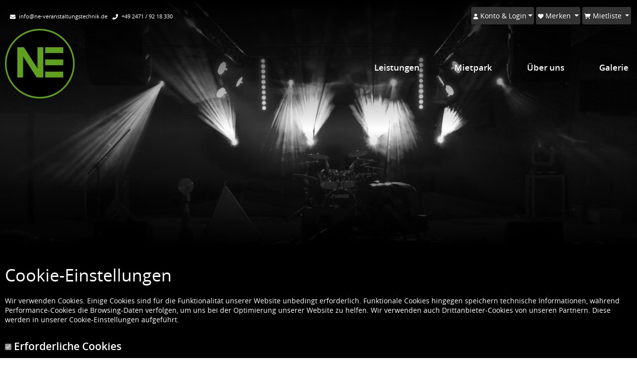

--- FILE ---
content_type: text/html; charset=UTF-8
request_url: https://www.ne-veranstaltungstechnik.de/rechtliches/cookie-einstellungen/
body_size: 4051
content:
<!doctype html><html lang="de"><head><meta charset="UTF-8"><meta name="viewport" content="width=device-width, initial-scale=1.0, maximum-scale=1.0, user-scalable=0, shrink-to-fit=no"><meta name="generator" content="PageED"><meta name="format-detection" content="telephone=no"><title>Cookie-Einstellungen | NE Veranstaltungstechnik GbR</title><meta property="og:type" content="website" /><meta property="og:title" content="Cookie-Einstellungen" /><meta property="og:url" content="https://www.ne-veranstaltungstechnik.de/rechtliches/cookie-einstellungen/" /><meta property="og:locale" content="" /><link rel="shortcut icon" type="image/x-icon" href="/favicon.ico"><link rel="apple-touch-icon" href="/apple-touch-icon.png"><link rel="apple-touch-icon" href="/apple-touch-icon-57x57.png" sizes="57x57"><link rel="apple-touch-icon" href="/apple-touch-icon-60x60.png" sizes="60x60"><link rel="apple-touch-icon" href="/apple-touch-icon-72x72.png" sizes="72x72"><link rel="apple-touch-icon" href="/apple-touch-icon-76x76.png" sizes="76x76"><link rel="apple-touch-icon" href="/apple-touch-icon-114x114.png" sizes="114x114"><link rel="apple-touch-icon" href="/apple-touch-icon-120x120.png" sizes="120x120"><link rel="apple-touch-icon" href="/apple-touch-icon-128x128.png" sizes="128x128"><link rel="apple-touch-icon" href="/apple-touch-icon-144x144.png" sizes="144x144"><link rel="apple-touch-icon" href="/apple-touch-icon-152x152.png" sizes="152x152"><link rel="apple-touch-icon" href="/apple-touch-icon-180x180.png" sizes="180x180"><link rel="apple-touch-icon" href="/apple-touch-icon-precomposed.png"><link rel="icon" type="image/png" href="/favicon-16x16.png" sizes="16x16"><link rel="icon" type="image/png" href="/favicon-32x32.png" sizes="32x32"><link rel="icon" type="image/png" href="/favicon-96x96.png" sizes="96x96"><link rel="icon" type="image/png" href="/favicon-160x160.png" sizes="160x160"><link rel="icon" type="image/png" href="/favicon-192x192.png" sizes="192x192"><link href="/cache/c68eb668b5d416d7c30e012fa19a17f9.css" rel="stylesheet" media="all"><link href="/cache/b31394c4db290926bb03d78b4c2c61d5.css" rel="stylesheet" media="all"></head><body><div id="wrapper-outer"><div id="wrapper-inner"><div id="banner"><div class="s-banner"><img src="/cache/header_fc4894b5.jpg" alt=""><div class="content" id="banner-content"><div class="container"><div class="row"><div class="col-md-8 content_start"></div></div></div></div></div></div> <header id="header"><div class="container"><div class="top"><div class="row align-items-center"><div class="col-md-6"><div class="s-contact"><ul class="left"><li class="mail"><a href="mailto:info@ne-veranstaltungstechnik.de" ><i class="fas fa-envelope"></i><span>info@ne-veranstaltungstechnik.de</span></a></li><li class="phone"><a href="tel:+4924719218330" ><i class="fas fa-phone-alt"></i><span>+49 2471 / 92 18 330</span></a></li></ul></div></div><div class="col-md-6 float-right right"><div class="buttons"><div class="inner"><ul><li><div id="header-user"><div class="s-dropdown dropdown"><button class="btn btn-light dropdown-toggle" type="button" data-dropdown-toggle="header-user"><i class="fas fa-user"></i> <span class="title_login">Konto & Login</span></button><div class="s-dropdown-content" data-dropdown="header-user"><p class="h3">Ich habe ein Konto</p><form method="post" class="f-submit-ajax f-user-login" data-validate="5" action="/cms/widget/ff_user_login/POST/"><div class="f-alert"></div><div class="f-content"><div class="small"><a href="/account/registrieren/">Noch kein Konto? Hier registrieren.</a></div><div class="form-group form-label-group f-name-email f-type-email"><label for="f-form_login-email">E-Mail:</label><div class="input"><input type="email" name="email" id="f-form_login-email" value="" class="form-control f-field-required"  placeholder="E-Mail"  tabindex="1" autocomplete="on"></div></div><div class="small"><a href="/account/passwort-vergessen/">Passwort vergessen?</a></div><div class="form-group form-label-group f-name-password f-type-password"><label for="f-form_login-password">Passwort:</label><div class="input"><input type="password" name="password" id="f-form_login-password" value="" class="form-control f-field-required"  placeholder="Passwort"  tabindex="2"></div></div><div class="form-group form-label-group f-name-remember f-type-checkbox"><div class="input"><label class="f-checkbox"><input type="checkbox" value="1" name="remember" id="f-form_login-remember"   checked  tabindex="3"><span class="title"><div class="title">Angemeldet bleiben</div></span><span class="checkmark"></span></label></div></div><input type="hidden" name="redirect" id="f-form_login-redirect" value="" ><div class="row"><div class="col-6"><div class="form-group form-label-group f-name-submit f-type-submit"><div class="input"><input type="hidden" name="submit" value="20260121"><button type="submit" class="btn btn-primary" id="f-form_login-submit"  tabindex="4">Absenden</button></div></div></div></div></div></form><div class="dropdown-divider"></div><p class="h3">Neues Konto erstellen.</p><p>Erstellen Sie ein neues Kundenkonto.</p><a class="btn btn-primary btn-register" href="/account/registrieren/">Registrieren <i class="fas fa-chevron-right"></i></a></div></div></div></li><li><div id="header-cart-notice"><div class="s-dropdown dropdown"><button class="btn btn-light dropdown-toggle" type="button" data-dropdown-toggle="header-cart-notice"><i class="fas fa-heart"></i> <span class="title_notice">Merken</span> <span class="badge badge-primary ff_cart-badge type-notice"></span></button><div class="s-dropdown-content" data-dropdown="header-cart-notice"><section class="ff_cart-widget type-notice" data-cart=""><p class="h3">Merkliste</p><ul><li>Ihre Merkliste enthält keine Artikel</li></ul></section></div></div></div></li><li><div id="header-cart-buy"><div class="s-dropdown dropdown"><button class="btn btn-light dropdown-toggle" type="button" data-dropdown-toggle="header-cart-buy"><i class="fas fa-shopping-cart"></i> <span class="title_cart">Mietliste</span> <span class="badge badge-primary ff_cart-badge type-buy"></span></button><div class="s-dropdown-content" data-dropdown="header-cart-buy"><section class="ff_cart-widget type-buy" data-cart=""><p class="h3">Mietliste</p><ul><li>Ihre Mietliste enthält keine Artikel.</li></ul></section></div></div></div></li></ul><div class="clearfix"></div></div></div></div></div></div><div class="main "><div class="row align-items-center"><div class="col-6 col-md-3"> <figure class="s-logo"><a href="/" title="NE Veranstaltungstechnik GbR"><img src="/cache/87bdcf20d78cbc6711a4a7731eaa520a.svg" alt="NE Veranstaltungstechnik GbR"/></a></figure></div><div class="col-6 col-md-9 content"><div id="nav"><div class="nav-container"> <nav class="nav-inner"><ul class="level-0"><li class=" level-0 has-child"><a href="/leistungen/">Leistungen</a><ul class=" level-1"><li class=" level-1"><a href="/leistungen/tontechnik/">Tontechnik</a></li><li class=" level-1"><a href="/leistungen/lichttechnik/">Lichttechnik</a></li><li class=" level-1"><a href="/leistungen/buehnentechnik/">Bühnentechnik</a></li><li class=" level-1"><a href="/leistungen/vermietung/">Vermietung</a></li><li class=" level-1"><a href="/leistungen/marketing/">Marketing</a></li><li class=" level-1"><a href="/leistungen/dj-service/">DJ Service</a></li><li class=" level-1"><a href="/leistungen/kuenstlerbetreuung/">Künstlerbetreuung</a></li></ul></li><li class=" level-0 has-child"><a href="/mietpark/">Mietpark</a><ul class=" level-1"><li class=" level-1"><a href="/beschallung/">Beschallung</a></li><li class=" level-1"><a href="/beleuchtung/">Beleuchtung</a></li><li class=" level-1"><a href="/buehnentechnik/">Bühnentechnik</a></li><li class=" level-1"><a href="/dj-technik/">DJ-Technik</a></li><li class=" level-1"><a href="/eventzubehoer/">Eventzubehör</a></li><li class=" level-1"><a href="/videotechnik/">Videotechnik</a></li><li class=" level-1"><a href="/zubehoer_2/">Zubehör</a></li></ul></li><li class=" level-0"><a href="/ueber-uns/">Über uns</a></li><li class=" level-0"><a href="/galerie/">Galerie</a></li></ul> </nav><div class="d-block d-md-none"> <button class="btn btn-link button-navigation"><i class="fas fa-bars fa-2x"></i></button></div></div></div><div class="col-9 buttons mobile"></div></div></div></div></div> </header><main id="main"  class="black"><div class="m-grid_section" id="m-53"><section class="g-section g-background-black"><div class="container"><div class="m-text_headline" id="m-54"><h1>Cookie-Einstellungen</h1></div><div class="m-law_pagelaw" id="m-55"><div class="api-1cue-cookie_consent g-html"><div class="api--detail"><div class="table_mobile"><p>Wir verwenden Cookies. Einige Cookies sind für die Funktionalität unserer Website unbedingt erforderlich. Funktionale Cookies hingegen speichern technische Informationen, während Performance-Cookies die Browsing-Daten verfolgen, um uns bei der Optimierung unserer Website zu helfen. Wir verwenden auch Drittanbieter-Cookies von unseren Partnern. Diese werden in unserer Cookie-Einstellungen aufgeführt.</p></div><div class="table_mobile"><label><h3><input type="checkbox" name="1" disabled checked> Erforderliche Cookies</h3></label><p>Die unbedingt erforderlichen Cookies werden ausschließlich vom Betreiber der Website verwendet. Diese Cookies gewährleisten Funktionen, ohne die diese Website nicht wie vorgesehen genutzt werden kann. Daher können unbedingt erforderliche Cookies nicht einzeln deaktiviert beziehungsweise aktiviert werden.</p></div><div class="table_mobile"><label><h3><input type="checkbox" name="2" > Analytics &amp; Personalisierung</h3></label><p>Diese Cookies werden genutzt, um Funktionen der Website zuzulassen, die Ihnen eine möglichst komfortable und auf Ihre Interessen zugeschnittene Nutzung ermöglichen. Des Weiteren hilft uns die Analyse des Nutzerverhaltens ebenfalls, die Qualität unserer Webseite fortlaufend zu verbessern.</p><h3>Google Analytics</h3><table class="table"><thead><tr><th width="25%">Name</th><th width="50%">Zweck</th><th width="25%">Laufzeit</th></tr></thead><tbody><tr><td>AMP_TOKEN</td><td>Enthält ein Token, mit dem eine Client-ID vom AMP-Client-ID-Dienst abgerufen werden kann. Andere mögliche Werte sind Opt-Out, Inflight Request oder ein Fehler beim Abrufen einer Client-ID vom AMP Client ID-Dienst.</td><td>30 Sekunden bis zu 1 Jahr</td></tr><tr><td>_ga</td><td>Wird zur Unterscheidung von Benutzern verwendet.</td><td>2 Jahre</td></tr><tr><td>_gac_&lt;property-id&gt;</td><td>Enthält kampagnenbezogene Informationen für den Benutzer. Wenn Sie Ihre Google Analytics- und Google Ads-Konten verknüpft haben, wird dieses Cookie von Google Ads-Website-Conversion-Tags gelesen, sofern Sie sich nicht abmelden.</td><td>90 Tage</td></tr><tr><td>_gat</td><td>Dient zum Drosseln der Anforderungsrate. Wenn Google Analytics über den Google Tag Manager bereitgestellt wird, erhält dieses Cookie den Namen _dc_gtm_&lt;property-id&gt;.</td><td>1 Minute</td></tr><tr><td>_gid</td><td>Wird zur Unterscheidung von Benutzern verwendet.</td><td>24 Stunden</td></tr></tbody></table></div></div></div></div></div></section></div> </main><footer id="footer"><div class="container"><div class="main"><div class="row order-1"><div class="col-md-5"><div class="s-contact"><h5><strong>NE Veranstaltungstechnik GbR</strong></h5><ul class="left"><li class="address"><a href="//www.google.com/maps/place/Hauptstra%C3%9Fe+169,+52159+Roetgen/@50.6554671,6.2056774,17z/data=!3m1!4b1!4m5!3m4!1s0x47bf7d66bbe000d3:0xea1ddde794ef44e5!8m2!3d50.6554671!4d6.2078661" ><i class="fas fa-map-marker-alt"></i><span>Hauptstraße 169<br />52159 Roetgen</span></a></li><li class="mail"><a href="mailto:info@ne-veranstaltungstechnik.de" ><i class="fas fa-envelope"></i><span>info@ne-veranstaltungstechnik.de</span></a></li><li class="phone"><a href="tel:+4924719218330" ><i class="fas fa-phone-alt"></i><span>+49 2471 / 92 18 330</span></a></li></ul></div></div><div class="col-md-4 linklist order-md-2 order-3"><h5><strong>Rechtliche Informationen</strong></h5><ul class="level-0"><li><a href="/rechtliches/impressum/">Impressum</a></li><li><a href="/rechtliches/datenschutz/">Datenschutz</a></li><li><a href="/rechtliches/cookie-einstellungen/">Cookie-Einstellungen</a></li><li><a href="/rechtliches/agb/">Allgemeine Geschäftsbedingungen</a></li></ul></div><div class="col-md-3 order-md-3 order-2 text-md-right"><h5><strong>Social Media</strong></h5><ul class="s-socialmedia type-footer"><li><a class="facebook" href="https://www.facebook.com/neveranstaltungstechnik/" title="Facebook"><i class="fab fa-facebook-f"></i><span> Facebook</span></a></li><li><a class="instagram" href="https://www.instagram.com/neveranstaltungstechnikgbr/?hl=de" title="Instagram"><i class="fab fa-instagram"></i><span> Instagram</span></a></li></ul></div></div></div></div><div class="bottom"><div class="container"><div class="row small"><div class="col-sm-5"><div class="s-copyright">&copy; 2026 NE Veranstaltungstechnik GbR – Alle Rechte vorbehalten</div></div><div class="col-sm-7 text-sm-right"><div>Realisiert mit <a href="https://www.pageed.de/">PageED</a>. Ein Shopsystem der <a href="https://www.onecue.de/">OneCue GmbH</a>.</div></div></div></div></div> </footer></div></div> <script type="text/javascript" src="/cache/b7aa47871ac71208d77d344ff06cfac4.js"></script><script type="text/javascript" src="/cache/d18863dc250b2991de54239cc14d818f.js"></script><script type="text/javascript">var cookie_consent_var = {
                    animation:     350,
                    classes:       {container: "container", button: "btn", button_success: "btn-primary btn-sm", button_light: "btn-light btn-sm"},
                    language:      "de",
                 tools:     ["pageed_2_basic","google_analytics_1"],
                 links:     {"imprint":{"title":"Impressum","link":"\/rechtliches\/impressum\/"},"data_protection":{"title":"Datenschutz","link":"\/rechtliches\/datenschutz\/"},"cookie":{"title":"Cookie-Einstellungen","link":"\/rechtliches\/cookie-einstellungen\/"}}
                };</script><script defer type="text/javascript" src="//law.1cue.cloud/cookie_consent/script-var.js"></script><script type="application/ld+json">{"@context":"https:\/\/schema.org\/","@type":"LocalBusiness","@id":"https:\/\/www.ne-veranstaltungstechnik.de\/","name":null,"url":"https:\/\/www.ne-veranstaltungstechnik.de\/","telephone":null,"address":{"@type":"PostalAddress","streetAddress":null,"addressLocality":null,"postalCode":null,"addressCountry":"DE"},"image":["https:\/\/www.ne-veranstaltungstechnik.de\/cache\/1x1_b60dd5a4.png","https:\/\/www.ne-veranstaltungstechnik.de\/cache\/4x3_89a4674f.png","https:\/\/www.ne-veranstaltungstechnik.de\/cache\/16x9_703b237d.png"]}</script></body></html>

--- FILE ---
content_type: text/css
request_url: https://www.ne-veranstaltungstechnik.de/cache/c68eb668b5d416d7c30e012fa19a17f9.css
body_size: 100361
content:
@font-face{font-family:'opensans_regular_webfont';src:url('/cache/1ce0ad19b871db13caf4cd3c025840bb.eot');src:url('/cache/1ce0ad19b871db13caf4cd3c025840bb.eot?#iefix') format('embedded-opentype'), url('/cache/c112a86965ac285cdfa7389d25266bde.woff') format('woff'), url('/cache/4d769a2f8f04c6b9bb7d07d0caedca3f.ttf') format('truetype'), url('/cache/61efc5f8583758dd9fda2b1f1b1d1be2.svg') format('svg');font-weight:normal;font-style:normal}@font-face{font-family:'opensans_semibold_webfont';src:url('/cache/857b13036aec11e13ddda06df337444f.eot');src:url('/cache/857b13036aec11e13ddda06df337444f.eot?#iefix') format('embedded-opentype'), url('/cache/b24e3e99ca04ff1ba9a2235f4a0d5bc8.woff') format('woff'), url('/cache/43a6aecafeb1b7b19056c2b5ae8f23f9.ttf') format('truetype'), url('/cache/1a2d4d8e9ab5d9a4b76468950fc1017b.svg') format('svg');font-weight:normal;font-style:normal}@font-face{font-family:'opensans_light_webfont';src:url('/cache/302233e9c3c8d5a0904d5825ee0ca569.eot');src:url('/cache/302233e9c3c8d5a0904d5825ee0ca569.eot?#iefix') format('embedded-opentype'), url('/cache/c8af53de5e4e15c2c85620f804321bec.woff') format('woff'), url('/cache/7bd332c8aa65fcb063bc89cc652fca1f.ttf') format('truetype'), url('/cache/3e8bda4068908ddd2a470182385582cd.svg') format('svg');font-weight:normal;font-style:normal}:root{--fa-style-family:'Font Awesome 6 Pro';--fa-style:900}.fa{font-family:'Font Awesome 6 Pro';font-family:var(--fa-style-family);font-weight:900;font-weight:var(--fa-style)}.fa, .fas, .fa-solid, .far, .fa-regular, .fal, .fa-light, .fat, .fa-thin, .fad, .fa-duotone, .fab, .fa-brands{-moz-osx-font-smoothing:grayscale;-webkit-font-smoothing:antialiased;display:inline-block;font-style:normal;font-variant:normal;text-rendering:auto;line-height:1}.fa-lg{font-size:1.33333em;line-height:0.75em;vertical-align:-0.0667em}.fa-xs{font-size:.75em}.fa-sm{font-size:.875em}.fa-1x{font-size:1em}.fa-2x{font-size:2em}.fa-3x{font-size:3em}.fa-4x{font-size:4em}.fa-5x{font-size:5em}.fa-6x{font-size:6em}.fa-7x{font-size:7em}.fa-8x{font-size:8em}.fa-9x{font-size:9em}.fa-10x{font-size:10em}.fa-fw{text-align:center;width:1.25em}.fa-ul{list-style-type:none;margin-left:2.5em;padding-left:0}.fa-ul > li{position:relative}.fa-li{left:-2em;position:absolute;text-align:center;width:2em;line-height:inherit}.fa-border{border:solid 0.08em #eee;border-radius:.1em;padding:.2em .25em .15em}.fa-pull-left{float:left;margin-right:.3em}.fa-pull-right{float:right;margin-left:.3em}.fa-spin{-webkit-animation:fa-spin 2s infinite linear;animation:fa-spin 2s infinite linear}.fa-pulse{-webkit-animation:fa-spin 1s infinite steps(8);animation:fa-spin 1s infinite steps(8)}@-webkit-keyframes fa-spin{0%{-webkit-transform:rotate(0deg);transform:rotate(0deg)}100%{-webkit-transform:rotate(360deg);transform:rotate(360deg)}}@keyframes fa-spin{0%{-webkit-transform:rotate(0deg);transform:rotate(0deg)}100%{-webkit-transform:rotate(360deg);transform:rotate(360deg)}}.fa-rotate-90{-ms-filter:"progid:DXImageTransform.Microsoft.BasicImage(rotation=1)";-webkit-transform:rotate(90deg);transform:rotate(90deg)}.fa-rotate-180{-ms-filter:"progid:DXImageTransform.Microsoft.BasicImage(rotation=2)";-webkit-transform:rotate(180deg);transform:rotate(180deg)}.fa-rotate-270{-ms-filter:"progid:DXImageTransform.Microsoft.BasicImage(rotation=3)";-webkit-transform:rotate(270deg);transform:rotate(270deg)}.fa-flip-horizontal{-ms-filter:"progid:DXImageTransform.Microsoft.BasicImage(rotation=0, mirror=1)";-webkit-transform:scale(-1,1);transform:scale(-1,1)}.fa-flip-vertical{-ms-filter:"progid:DXImageTransform.Microsoft.BasicImage(rotation=2, mirror=1)";-webkit-transform:scale(1,-1);transform:scale(1,-1)}.fa-flip-both, .fa-flip-horizontal.fa-flip-vertical{-ms-filter:"progid:DXImageTransform.Microsoft.BasicImage(rotation=2, mirror=1)";-webkit-transform:scale(-1,-1);transform:scale(-1,-1)}:root .fa-rotate-90, :root .fa-rotate-180, :root .fa-rotate-270, :root .fa-flip-horizontal, :root .fa-flip-vertical, :root .fa-flip-both{-webkit-filter:none;filter:none}.fa-stack{display:inline-block;height:2em;line-height:2em;position:relative;vertical-align:middle;width:2.5em}.fa-stack-1x, .fa-stack-2x{left:0;position:absolute;text-align:center;width:100%}.fa-stack-1x{line-height:inherit}.fa-stack-2x{font-size:2em}.fa-inverse{color:#fff}.fa-0:before{content:"\e089"}.fa-1:before{content:"\e08a"}.fa-2:before{content:"\e08b"}.fa-3:before{content:"\e08c"}.fa-4:before{content:"\e08d"}.fa-5:before{content:"\e08e"}.fa-6:before{content:"\e08f"}.fa-7:before{content:"\e090"}.fa-8:before{content:"\e091"}.fa-9:before{content:"\e092"}.fa-500px:before{content:"\f26e"}.fa-a:before{content:"\e093"}.fa-abacus:before{content:"\f640"}.fa-accessible-icon:before{content:"\f368"}.fa-accusoft:before{content:"\f369"}.fa-acorn:before{content:"\f6ae"}.fa-acquisitions-incorporated:before{content:"\f6af"}.fa-address-book:before{content:"\f2b9"}.fa-contact-book:before{content:"\f2b9"}.fa-address-card:before{content:"\f2bb"}.fa-contact-card:before{content:"\f2bb"}.fa-vcard:before{content:"\f2bb"}.fa-adn:before{content:"\f170"}.fa-adversal:before{content:"\f36a"}.fa-affiliatetheme:before{content:"\f36b"}.fa-air-conditioner:before{content:"\f8f4"}.fa-air-freshener:before{content:"\f5d0"}.fa-airbnb:before{content:"\f834"}.fa-alarm-clock:before{content:"\f34e"}.fa-alarm-exclamation:before{content:"\f843"}.fa-alarm-plus:before{content:"\f844"}.fa-alarm-snooze:before{content:"\f845"}.fa-album:before{content:"\f89f"}.fa-album-collection:before{content:"\f8a0"}.fa-algolia:before{content:"\f36c"}.fa-alicorn:before{content:"\f6b0"}.fa-alien:before{content:"\f8f5"}.fa-alien-8bit:before{content:"\f8f6"}.fa-alien-monster:before{content:"\f8f6"}.fa-align-center:before{content:"\f037"}.fa-align-justify:before{content:"\f039"}.fa-align-left:before{content:"\f036"}.fa-align-right:before{content:"\f038"}.fa-align-slash:before{content:"\f846"}.fa-alipay:before{content:"\f642"}.fa-alt:before{content:"\e094"}.fa-amazon:before{content:"\f270"}.fa-amazon-pay:before{content:"\f42c"}.fa-amilia:before{content:"\f36d"}.fa-amp-guitar:before{content:"\f8a1"}.fa-ampersand:before{content:"\e095"}.fa-anchor:before{content:"\f13d"}.fa-android:before{content:"\f17b"}.fa-angel:before{content:"\f779"}.fa-angellist:before{content:"\f209"}.fa-angle-down:before{content:"\f107"}.fa-angle-left:before{content:"\f104"}.fa-angle-right:before{content:"\f105"}.fa-angle-up:before{content:"\f106"}.fa-angles-down:before{content:"\f103"}.fa-angles-down:before{content:"\f103"}.fa-angles-left:before{content:"\f100"}.fa-angles-left:before{content:"\f100"}.fa-angles-right:before{content:"\f101"}.fa-angles-right:before{content:"\f101"}.fa-angles-up:before{content:"\f102"}.fa-angles-up:before{content:"\f102"}.fa-angrycreative:before{content:"\f36e"}.fa-angular:before{content:"\f420"}.fa-ankh:before{content:"\f644"}.fa-app-store:before{content:"\f36f"}.fa-app-store-ios:before{content:"\f370"}.fa-apper:before{content:"\f371"}.fa-apple:before{content:"\f179"}.fa-apple-crate:before{content:"\f6b1"}.fa-apple-pay:before{content:"\f415"}.fa-apple-whole:before{content:"\f5d1"}.fa-apple-alt:before{content:"\f5d1"}.fa-archway:before{content:"\f557"}.fa-arrow-down:before{content:"\f063"}.fa-arrow-down-1-9:before{content:"\f162"}.fa-sort-numeric-down:before{content:"\f162"}.fa-sort-numeric-asc:before{content:"\f162"}.fa-arrow-down-9-1:before{content:"\f886"}.fa-sort-numeric-down-alt:before{content:"\f886"}.fa-sort-numeric-desc:before{content:"\f886"}.fa-arrow-down-a-z:before{content:"\f15d"}.fa-sort-alpha-down:before{content:"\f15d"}.fa-sort-alpha-asc:before{content:"\f15d"}.fa-arrow-down-arrow-up:before{content:"\f883"}.fa-sort-alt:before{content:"\f883"}.fa-arrow-down-big-small:before{content:"\f88c"}.fa-sort-size-down:before{content:"\f88c"}.fa-arrow-down-from-line:before{content:"\f345"}.fa-arrow-from-top:before{content:"\f345"}.fa-arrow-down-left-and-arrow-up-right-to-center:before{content:"\e096"}.fa-arrow-down-long:before{content:"\f175"}.fa-long-arrow-down:before{content:"\f175"}.fa-arrow-down-short-wide:before{content:"\f884"}.fa-sort-amount-down-alt:before{content:"\f884"}.fa-sort-amount-desc:before{content:"\f884"}.fa-arrow-down-small-big:before{content:"\f88d"}.fa-sort-size-down-alt:before{content:"\f88d"}.fa-arrow-down-square-triangle:before{content:"\f889"}.fa-sort-shapes-down-alt:before{content:"\f889"}.fa-arrow-down-to-line:before{content:"\f33d"}.fa-arrow-to-bottom:before{content:"\f33d"}.fa-arrow-down-to-square:before{content:"\e097"}.fa-arrow-down-to-square:before{content:"\e097"}.fa-arrow-down-triangle-square:before{content:"\f888"}.fa-sort-shapes-down:before{content:"\f888"}.fa-arrow-down-wide-short:before{content:"\f160"}.fa-sort-amount-down:before{content:"\f160"}.fa-sort-amount-asc:before{content:"\f160"}.fa-arrow-down-z-a:before{content:"\f881"}.fa-sort-alpha-down-alt:before{content:"\f881"}.fa-sort-alpha-desc:before{content:"\f881"}.fa-arrow-left:before{content:"\f060"}.fa-arrow-left-from-line:before{content:"\f344"}.fa-arrow-from-right:before{content:"\f344"}.fa-arrow-left-long:before{content:"\f177"}.fa-long-arrow-left:before{content:"\f177"}.fa-arrow-left-rotate:before{content:"\f0e2"}.fa-undo:before{content:"\f0e2"}.fa-arrow-rotate-left:before{content:"\f0e2"}.fa-arrow-left-to-line:before{content:"\f33e"}.fa-arrow-to-left:before{content:"\f33e"}.fa-arrow-pointer:before{content:"\f245"}.fa-mouse-pointer:before{content:"\f245"}.fa-arrow-right:before{content:"\f061"}.fa-arrow-right-arrow-left:before{content:"\f0ec"}.fa-exchange:before{content:"\f0ec"}.fa-arrow-right-from-bracket:before{content:"\f08b"}.fa-sign-out:before{content:"\f08b"}.fa-arrow-right-from-line:before{content:"\f343"}.fa-arrow-from-left:before{content:"\f343"}.fa-arrow-right-long:before{content:"\f178"}.fa-long-arrow-right:before{content:"\f178"}.fa-arrow-right-to-bracket:before{content:"\f090"}.fa-sign-in:before{content:"\f090"}.fa-arrow-right-to-line:before{content:"\f340"}.fa-arrow-to-right:before{content:"\f340"}.fa-arrow-rotate-forward:before{content:"\f01e"}.fa-redo:before{content:"\f01e"}.fa-repeat:before{content:"\f363"}.fa-rotate-right:before{content:"\f01e"}.fa-arrow-turn-down:before{content:"\f149"}.fa-level-down:before{content:"\f149"}.fa-arrow-turn-up:before{content:"\f148"}.fa-level-up:before{content:"\f148"}.fa-arrow-up:before{content:"\f062"}.fa-arrow-up-1-9:before{content:"\f163"}.fa-sort-numeric-up:before{content:"\f163"}.fa-arrow-up-9-1:before{content:"\f887"}.fa-sort-numeric-up-alt:before{content:"\f887"}.fa-arrow-up-a-z:before{content:"\f15e"}.fa-sort-alpha-up:before{content:"\f15e"}.fa-arrow-up-arrow-down:before{content:"\e098"}.fa-sort-up-down:before{content:"\e098"}.fa-arrow-up-big-small:before{content:"\f88e"}.fa-sort-size-up:before{content:"\f88e"}.fa-arrow-up-from-line:before{content:"\f342"}.fa-arrow-from-bottom:before{content:"\f342"}.fa-arrow-up-from-square:before{content:"\e099"}.fa-arrow-up-long:before{content:"\f176"}.fa-long-arrow-up:before{content:"\f176"}.fa-arrow-up-right-and-arrow-down-left-from-center:before{content:"\e09a"}.fa-arrow-up-right-from-square:before{content:"\f08e"}.fa-external-link:before{content:"\f08e"}.fa-arrow-up-short-wide:before{content:"\f885"}.fa-sort-amount-up-alt:before{content:"\f885"}.fa-arrow-up-small-big:before{content:"\f88f"}.fa-sort-size-up-alt:before{content:"\f88f"}.fa-arrow-up-square-triangle:before{content:"\f88b"}.fa-sort-shapes-up-alt:before{content:"\f88b"}.fa-arrow-up-to-line:before{content:"\f341"}.fa-arrow-to-top:before{content:"\f341"}.fa-arrow-up-triangle-square:before{content:"\f88a"}.fa-sort-shapes-up:before{content:"\f88a"}.fa-arrow-up-wide-short:before{content:"\f161"}.fa-sort-amount-up:before{content:"\f161"}.fa-arrow-up-z-a:before{content:"\f882"}.fa-sort-alpha-up-alt:before{content:"\f882"}.fa-arrows-left-right:before{content:"\f07e"}.fa-arrows-h:before{content:"\f07e"}.fa-arrows-maximize:before{content:"\f31d"}.fa-expand-arrows:before{content:"\f31d"}.fa-arrows-minimize:before{content:"\e09b"}.fa-compress-arrows:before{content:"\e09b"}.fa-arrows-repeat:before{content:"\f364"}.fa-repeat-alt:before{content:"\f364"}.fa-arrows-repeat-1:before{content:"\f366"}.fa-repeat-1-alt:before{content:"\f366"}.fa-arrows-retweet:before{content:"\f361"}.fa-retweet-alt:before{content:"\f361"}.fa-arrows-rotate:before{content:"\f021"}.fa-sync:before{content:"\f021"}.fa-refresh:before{content:"\f021"}.fa-arrows-up-down:before{content:"\f07d"}.fa-arrows-v:before{content:"\f07d"}.fa-arrows-up-down-left-right:before{content:"\f047"}.fa-arrows:before{content:"\f047"}.fa-artstation:before{content:"\f77a"}.fa-asterisk:before{content:"\f069"}.fa-asymmetrik:before{content:"\f372"}.fa-at:before{content:"\f1fa"}.fa-atlassian:before{content:"\f77b"}.fa-atom:before{content:"\f5d2"}.fa-atom-simple:before{content:"\f5d3"}.fa-atom-alt:before{content:"\f5d3"}.fa-audible:before{content:"\f373"}.fa-austral-sign:before{content:"\e09c"}.fa-autoprefixer:before{content:"\f41c"}.fa-avianex:before{content:"\f374"}.fa-aviato:before{content:"\f421"}.fa-award:before{content:"\f559"}.fa-aws:before{content:"\f375"}.fa-axe:before{content:"\f6b2"}.fa-axe-battle:before{content:"\f6b3"}.fa-b:before{content:"\e09d"}.fa-baby:before{content:"\f77c"}.fa-baby-carriage:before{content:"\f77d"}.fa-carriage-baby:before{content:"\f77d"}.fa-backpack:before{content:"\f5d4"}.fa-backward:before{content:"\f04a"}.fa-backward-fast:before{content:"\f049"}.fa-fast-backward:before{content:"\f049"}.fa-backward-step:before{content:"\f048"}.fa-step-backward:before{content:"\f048"}.fa-bacon:before{content:"\f7e5"}.fa-bacteria:before{content:"\e059"}.fa-bacterium:before{content:"\e05a"}.fa-badge:before{content:"\f335"}.fa-badge-check:before{content:"\f336"}.fa-badge-dollar:before{content:"\f645"}.fa-badge-percent:before{content:"\f646"}.fa-badge-sheriff:before{content:"\f8a2"}.fa-badger-honey:before{content:"\f6b4"}.fa-bag-shopping:before{content:"\f290"}.fa-shopping-bag:before{content:"\f290"}.fa-bags-shopping:before{content:"\f847"}.fa-bahai:before{content:"\f666"}.fa-baht-sign:before{content:"\e09e"}.fa-ball-pile:before{content:"\f77e"}.fa-ballot:before{content:"\f732"}.fa-ballot-check:before{content:"\f733"}.fa-ban:before{content:"\f05e"}.fa-cancel:before{content:"\f05e"}.fa-ban-bug:before{content:"\f7f9"}.fa-debug:before{content:"\f7f9"}.fa-ban-parking:before{content:"\f616"}.fa-parking-circle-slash:before{content:"\f616"}.fa-ban-smoking:before{content:"\f54d"}.fa-smoking-ban:before{content:"\f54d"}.fa-bandage:before{content:"\f462"}.fa-band-aid:before{content:"\f462"}.fa-bandcamp:before{content:"\f2d5"}.fa-banjo:before{content:"\f8a3"}.fa-bank:before{content:"\f19c"}.fa-university:before{content:"\f19c"}.fa-institution:before{content:"\f19c"}.fa-barcode:before{content:"\f02a"}.fa-barcode-read:before{content:"\f464"}.fa-barcode-scan:before{content:"\f465"}.fa-bars:before{content:"\f0c9"}.fa-navicon:before{content:"\f0c9"}.fa-bars-progress:before{content:"\f828"}.fa-tasks-alt:before{content:"\f828"}.fa-bars-staggered:before{content:"\f550"}.fa-stream:before{content:"\f550"}.fa-reorder:before{content:"\f550"}.fa-baseball-ball:before{content:"\f433"}.fa-baseball-bat-ball:before{content:"\f432"}.fa-baseball:before{content:"\f432"}.fa-basket-shopping:before{content:"\f291"}.fa-shopping-basket:before{content:"\f291"}.fa-basket-shopping-simple:before{content:"\e09f"}.fa-shopping-basket-alt:before{content:"\e09f"}.fa-basketball-ball:before{content:"\f434"}.fa-basketball-hoop:before{content:"\f435"}.fa-bat:before{content:"\f6b5"}.fa-bath:before{content:"\f2cd"}.fa-bathtub:before{content:"\f2cd"}.fa-battery-bolt:before{content:"\f376"}.fa-battery-empty:before{content:"\f244"}.fa-battery-0:before{content:"\f244"}.fa-battery-exclamation:before{content:"\e0a0"}.fa-battery-full:before{content:"\f240"}.fa-battery:before{content:"\f240"}.fa-battery-5:before{content:"\f240"}.fa-battery-half:before{content:"\f242"}.fa-battery-3:before{content:"\f242"}.fa-battery-low:before{content:"\e0a1"}.fa-battery-1:before{content:"\e0a1"}.fa-battery-quarter:before{content:"\f243"}.fa-battery-2:before{content:"\f243"}.fa-battery-slash:before{content:"\f377"}.fa-battery-three-quarters:before{content:"\f241"}.fa-battery-4:before{content:"\f241"}.fa-battle-net:before{content:"\f835"}.fa-bed:before{content:"\f236"}.fa-bed-bunk:before{content:"\f8f8"}.fa-bed-empty:before{content:"\f8f9"}.fa-bed-front:before{content:"\f8f7"}.fa-bed-alt:before{content:"\f8f7"}.fa-bed-pulse:before{content:"\f487"}.fa-procedures:before{content:"\f487"}.fa-bee:before{content:"\e0a2"}.fa-beer-mug:before{content:"\e0a3"}.fa-beer-foam:before{content:"\e0a3"}.fa-beer-mug-empty:before{content:"\f0fc"}.fa-beer:before{content:"\f0fc"}.fa-behance:before{content:"\f1b4"}.fa-behance-square:before{content:"\f1b5"}.fa-bell:before{content:"\f0f3"}.fa-bell-concierge:before{content:"\f562"}.fa-concierge-bell:before{content:"\f562"}.fa-bell-exclamation:before{content:"\f848"}.fa-bell-on:before{content:"\f8fa"}.fa-bell-plus:before{content:"\f849"}.fa-bell-school:before{content:"\f5d5"}.fa-bell-school-slash:before{content:"\f5d6"}.fa-bell-slash:before{content:"\f1f6"}.fa-bells:before{content:"\f77f"}.fa-bezier-curve:before{content:"\f55b"}.fa-bicycle:before{content:"\f206"}.fa-bimobject:before{content:"\f378"}.fa-binoculars:before{content:"\f1e5"}.fa-biohazard:before{content:"\f780"}.fa-bitbucket:before{content:"\f171"}.fa-bitcoin:before{content:"\f379"}.fa-bitcoin-sign:before{content:"\e0a4"}.fa-bity:before{content:"\f37a"}.fa-black-tie:before{content:"\f27e"}.fa-blackberry:before{content:"\f37b"}.fa-blanket:before{content:"\f498"}.fa-blender:before{content:"\f517"}.fa-blender-phone:before{content:"\f6b6"}.fa-blinds:before{content:"\f8fb"}.fa-blinds-open:before{content:"\f8fc"}.fa-blinds-raised:before{content:"\f8fd"}.fa-blog:before{content:"\f781"}.fa-blogger:before{content:"\f37c"}.fa-blogger-b:before{content:"\f37d"}.fa-bluetooth:before{content:"\f293"}.fa-bluetooth-b:before{content:"\f294"}.fa-bold:before{content:"\f032"}.fa-bolt:before{content:"\f0e7"}.fa-flash:before{content:"\f0e7"}.fa-bomb:before{content:"\f1e2"}.fa-bone:before{content:"\f5d7"}.fa-bone-break:before{content:"\f5d8"}.fa-bong:before{content:"\f55c"}.fa-book:before{content:"\f02d"}.fa-book-atlas:before{content:"\f558"}.fa-atlas:before{content:"\f558"}.fa-book-bible:before{content:"\f647"}.fa-bible:before{content:"\f647"}.fa-book-blank:before{content:"\f5d9"}.fa-book-alt:before{content:"\f5d9"}.fa-book-font:before{content:"\e0a5"}.fa-book-heart:before{content:"\f499"}.fa-book-journal-whills:before{content:"\f66a"}.fa-journal-whills:before{content:"\f66a"}.fa-book-medical:before{content:"\f7e6"}.fa-book-open:before{content:"\f518"}.fa-book-open-cover:before{content:"\e0a6"}.fa-book-open-alt:before{content:"\e0a6"}.fa-book-open-reader:before{content:"\f5da"}.fa-book-reader:before{content:"\f5da"}.fa-book-quran:before{content:"\f687"}.fa-quran:before{content:"\f687"}.fa-book-skull:before{content:"\f6b7"}.fa-book-dead:before{content:"\f6b7"}.fa-book-sparkles:before{content:"\f6b8"}.fa-book-spells:before{content:"\f6b8"}.fa-book-tanakh:before{content:"\f827"}.fa-tanakh:before{content:"\f827"}.fa-book-user:before{content:"\f7e7"}.fa-bookmark:before{content:"\f02e"}.fa-bookmark-slash:before{content:"\e0a7"}.fa-books:before{content:"\f5db"}.fa-books-medical:before{content:"\f7e8"}.fa-boombox:before{content:"\f8a5"}.fa-boot:before{content:"\f782"}.fa-booth-curtain:before{content:"\f734"}.fa-bootstrap:before{content:"\f836"}.fa-border-all:before{content:"\f84c"}.fa-border-bottom:before{content:"\f84d"}.fa-border-bottom-right:before{content:"\f854"}.fa-border-style-alt:before{content:"\f854"}.fa-border-center-h:before{content:"\f89c"}.fa-border-center-v:before{content:"\f89d"}.fa-border-inner:before{content:"\f84e"}.fa-border-left:before{content:"\f84f"}.fa-border-none:before{content:"\f850"}.fa-border-outer:before{content:"\f851"}.fa-border-right:before{content:"\f852"}.fa-border-top:before{content:"\f855"}.fa-border-top-left:before{content:"\f853"}.fa-border-style:before{content:"\f853"}.fa-bow-arrow:before{content:"\f6b9"}.fa-bowl-hot:before{content:"\f823"}.fa-soup:before{content:"\f823"}.fa-bowling-ball:before{content:"\f436"}.fa-bowling-ball-pin:before{content:"\e0a8"}.fa-bowling-pins:before{content:"\f437"}.fa-box:before{content:"\f466"}.fa-box-archive:before{content:"\f187"}.fa-archive:before{content:"\f187"}.fa-box-ballot:before{content:"\f735"}.fa-box-check:before{content:"\f467"}.fa-box-circle-check:before{content:"\e0a9"}.fa-box-dollar:before{content:"\f4a0"}.fa-box-usd:before{content:"\f4a0"}.fa-box-heart:before{content:"\f49d"}.fa-box-open:before{content:"\f49e"}.fa-box-open-full:before{content:"\f49c"}.fa-box-full:before{content:"\f49c"}.fa-box-taped:before{content:"\f49a"}.fa-box-alt:before{content:"\f49a"}.fa-box-tissue:before{content:"\e05b"}.fa-boxes-stacked:before{content:"\f468"}.fa-boxes:before{content:"\f468"}.fa-boxes-alt:before{content:"\f468"}.fa-boxing-glove:before{content:"\f438"}.fa-glove-boxing:before{content:"\f438"}.fa-bracket-curly:before{content:"\e0aa"}.fa-bracket-curly-left:before{content:"\e0aa"}.fa-bracket-round:before{content:"\e0ab"}.fa-parenthesis:before{content:"\e0ab"}.fa-bracket-square:before{content:"\e0ac"}.fa-bracket:before{content:"\e0ac"}.fa-bracket-left:before{content:"\e0ac"}.fa-brackets-curly:before{content:"\f7ea"}.fa-brackets-round:before{content:"\e0ad"}.fa-parentheses:before{content:"\e0ad"}.fa-brackets-square:before{content:"\f7e9"}.fa-brackets:before{content:"\f7e9"}.fa-braille:before{content:"\f2a1"}.fa-brain:before{content:"\f5dc"}.fa-brain-arrow-curved-right:before{content:"\f677"}.fa-mind-share:before{content:"\f677"}.fa-brake-warning:before{content:"\e0ae"}.fa-bread-loaf:before{content:"\f7eb"}.fa-bread-slice:before{content:"\f7ec"}.fa-briefcase:before{content:"\f0b1"}.fa-briefcase-clock:before{content:"\f64a"}.fa-business-time:before{content:"\f64a"}.fa-briefcase-medical:before{content:"\f469"}.fa-bring-forward:before{content:"\f856"}.fa-bring-front:before{content:"\f857"}.fa-broom:before{content:"\f51a"}.fa-browser:before{content:"\f37e"}.fa-browsers:before{content:"\e0af"}.fa-brush:before{content:"\f55d"}.fa-btc:before{content:"\f15a"}.fa-buffer:before{content:"\f837"}.fa-bug:before{content:"\f188"}.fa-building:before{content:"\f1ad"}.fa-bullhorn:before{content:"\f0a1"}.fa-bullseye:before{content:"\f140"}.fa-bullseye-arrow:before{content:"\f648"}.fa-bullseye-pointer:before{content:"\f649"}.fa-burger:before{content:"\f805"}.fa-hamburger:before{content:"\f805"}.fa-burger-cheese:before{content:"\f7f1"}.fa-cheeseburger:before{content:"\f7f1"}.fa-burger-fries:before{content:"\e0b0"}.fa-burger-glass:before{content:"\e0b1"}.fa-burger-soda:before{content:"\f858"}.fa-buromobelexperte:before{content:"\f37f"}.fa-burrito:before{content:"\f7ed"}.fa-bus:before{content:"\f207"}.fa-bus-school:before{content:"\f5dd"}.fa-bus-simple:before{content:"\f55e"}.fa-bus-alt:before{content:"\f55e"}.fa-buy-n-large:before{content:"\f8a6"}.fa-buysellads:before{content:"\f20d"}.fa-c:before{content:"\e0b2"}.fa-cabinet-filing:before{content:"\f64b"}.fa-cable-car:before{content:"\e0b3"}.fa-cactus:before{content:"\f8a7"}.fa-cake-candles:before{content:"\f1fd"}.fa-birthday-cake:before{content:"\f1fd"}.fa-calculator:before{content:"\f1ec"}.fa-calculator-simple:before{content:"\f64c"}.fa-calculator-alt:before{content:"\f64c"}.fa-calendar:before{content:"\f133"}.fa-calendar-arrow-down:before{content:"\e0b4"}.fa-calendar-download:before{content:"\e0b4"}.fa-calendar-arrow-up:before{content:"\e0b5"}.fa-calendar-upload:before{content:"\e0b5"}.fa-calendar-check:before{content:"\f274"}.fa-calendar-clock:before{content:"\e0b6"}.fa-calendar-time:before{content:"\e0b6"}.fa-calendar-day:before{content:"\f783"}.fa-calendar-days:before{content:"\f073"}.fa-calendar-alt:before{content:"\f073"}.fa-calendar-exclamation:before{content:"\f334"}.fa-calendar-heart:before{content:"\e0b7"}.fa-calendar-image:before{content:"\e0b8"}.fa-calendar-lines:before{content:"\e0b9"}.fa-calendar-note:before{content:"\e0b9"}.fa-calendar-minus:before{content:"\f272"}.fa-calendar-pen:before{content:"\f333"}.fa-calendar-edit:before{content:"\f333"}.fa-calendar-plus:before{content:"\f271"}.fa-calendar-range:before{content:"\e0ba"}.fa-calendar-star:before{content:"\f736"}.fa-calendar-week:before{content:"\f784"}.fa-calendar-xmark:before{content:"\f273"}.fa-calendar-times:before{content:"\f273"}.fa-calendars:before{content:"\e0bb"}.fa-camcorder:before{content:"\f8a8"}.fa-video-handheld:before{content:"\f8a8"}.fa-camera:before{content:"\f030"}.fa-camera-alt:before{content:"\f030"}.fa-camera-cctv:before{content:"\f8ac"}.fa-cctv:before{content:"\f8ac"}.fa-camera-movie:before{content:"\f8a9"}.fa-camera-polaroid:before{content:"\f8aa"}.fa-camera-retro:before{content:"\f083"}.fa-camera-security:before{content:"\f8fe"}.fa-camera-home:before{content:"\f8fe"}.fa-camera-viewfinder:before{content:"\e0bc"}.fa-camera-web:before{content:"\f832"}.fa-webcam:before{content:"\f832"}.fa-camera-web-slash:before{content:"\f833"}.fa-webcam-slash:before{content:"\f833"}.fa-campfire:before{content:"\f6ba"}.fa-campground:before{content:"\f6bb"}.fa-canadian-maple-leaf:before{content:"\f785"}.fa-candle-holder:before{content:"\f6bc"}.fa-candy-cane:before{content:"\f786"}.fa-candy-corn:before{content:"\f6bd"}.fa-cannabis:before{content:"\f55f"}.fa-capsules:before{content:"\f46b"}.fa-car:before{content:"\f1b9"}.fa-automobile:before{content:"\f1b9"}.fa-car-battery:before{content:"\f5df"}.fa-battery-car:before{content:"\f5df"}.fa-car-building:before{content:"\f859"}.fa-car-bump:before{content:"\f5e0"}.fa-car-bus:before{content:"\f85a"}.fa-car-crash:before{content:"\f5e1"}.fa-car-garage:before{content:"\f5e2"}.fa-car-rear:before{content:"\f5de"}.fa-car-alt:before{content:"\f5de"}.fa-car-side:before{content:"\f5e4"}.fa-car-tilt:before{content:"\f5e5"}.fa-car-wash:before{content:"\f5e6"}.fa-car-wrench:before{content:"\f5e3"}.fa-car-mechanic:before{content:"\f5e3"}.fa-caravan:before{content:"\f8ff"}.fa-caravan-simple:before{content:"\e000"}.fa-caravan-alt:before{content:"\e000"}.fa-caret-down:before{content:"\f0d7"}.fa-caret-left:before{content:"\f0d9"}.fa-caret-right:before{content:"\f0da"}.fa-caret-up:before{content:"\f0d8"}.fa-carrot:before{content:"\f787"}.fa-cars:before{content:"\f85b"}.fa-cart-arrow-down:before{content:"\f218"}.fa-cart-flatbed:before{content:"\f474"}.fa-dolly-flatbed:before{content:"\f474"}.fa-cart-flatbed-boxes:before{content:"\f475"}.fa-dolly-flatbed-alt:before{content:"\f475"}.fa-cart-flatbed-empty:before{content:"\f476"}.fa-dolly-flatbed-empty:before{content:"\f476"}.fa-cart-flatbed-suitcase:before{content:"\f59d"}.fa-luggage-cart:before{content:"\f59d"}.fa-cart-plus:before{content:"\f217"}.fa-cart-shopping:before{content:"\f07a"}.fa-shopping-cart:before{content:"\f07a"}.fa-casette-betamax:before{content:"\f8a4"}.fa-betamax:before{content:"\f8a4"}.fa-casette-vhs:before{content:"\f8ec"}.fa-vhs:before{content:"\f8ec"}.fa-cash-register:before{content:"\f788"}.fa-cassette-tape:before{content:"\f8ab"}.fa-cat:before{content:"\f6be"}.fa-cat-space:before{content:"\e001"}.fa-cauldron:before{content:"\f6bf"}.fa-cc-amazon-pay:before{content:"\f42d"}.fa-cc-amex:before{content:"\f1f3"}.fa-cc-apple-pay:before{content:"\f416"}.fa-cc-diners-club:before{content:"\f24c"}.fa-cc-discover:before{content:"\f1f2"}.fa-cc-jcb:before{content:"\f24b"}.fa-cc-mastercard:before{content:"\f1f1"}.fa-cc-paypal:before{content:"\f1f4"}.fa-cc-stripe:before{content:"\f1f5"}.fa-cc-visa:before{content:"\f1f0"}.fa-cedi-sign:before{content:"\e0bd"}.fa-cent-sign:before{content:"\e0be"}.fa-centercode:before{content:"\f380"}.fa-centos:before{content:"\f789"}.fa-certificate:before{content:"\f0a3"}.fa-chair:before{content:"\f6c0"}.fa-chair-office:before{content:"\f6c1"}.fa-chalkboard:before{content:"\f51b"}.fa-blackboard:before{content:"\f51b"}.fa-chalkboard-user:before{content:"\f51c"}.fa-chalkboard-teacher:before{content:"\f51c"}.fa-champagne-glass:before{content:"\f79e"}.fa-glass-champagne:before{content:"\f79e"}.fa-champagne-glasses:before{content:"\f79f"}.fa-glass-cheers:before{content:"\f79f"}.fa-charging-station:before{content:"\f5e7"}.fa-chart-area:before{content:"\f1fe"}.fa-area-chart:before{content:"\f1fe"}.fa-chart-bar:before{content:"\f080"}.fa-bar-chart:before{content:"\f080"}.fa-chart-bullet:before{content:"\e0bf"}.fa-chart-candlestick:before{content:"\e0c0"}.fa-chart-column:before{content:"\e0c1"}.fa-chart-gantt:before{content:"\e0c2"}.fa-chart-line:before{content:"\f201"}.fa-line-chart:before{content:"\f201"}.fa-chart-line-down:before{content:"\f64d"}.fa-chart-line-up:before{content:"\e0c3"}.fa-chart-mixed:before{content:"\f643"}.fa-analytics:before{content:"\f643"}.fa-chart-network:before{content:"\f78a"}.fa-chart-pie:before{content:"\f200"}.fa-pie-chart:before{content:"\f200"}.fa-chart-pie-simple:before{content:"\f64e"}.fa-chart-pie-alt:before{content:"\f64e"}.fa-chart-pyramid:before{content:"\e0c4"}.fa-chart-radar:before{content:"\e0c5"}.fa-chart-scatter:before{content:"\f7ee"}.fa-chart-scatter-3d:before{content:"\e0c6"}.fa-chart-scatter-bubble:before{content:"\e0c7"}.fa-chart-tree-map:before{content:"\e0c8"}.fa-chart-user:before{content:"\f6a3"}.fa-user-chart:before{content:"\f6a3"}.fa-chart-waterfall:before{content:"\e0c9"}.fa-check:before{content:"\f00c"}.fa-check-double:before{content:"\f560"}.fa-cheese:before{content:"\f7ef"}.fa-cheese-swiss:before{content:"\f7f0"}.fa-chess:before{content:"\f439"}.fa-chess-bishop:before{content:"\f43a"}.fa-chess-bishop-piece:before{content:"\f43b"}.fa-chess-bishop-alt:before{content:"\f43b"}.fa-chess-board:before{content:"\f43c"}.fa-chess-clock:before{content:"\f43d"}.fa-chess-clock-flip:before{content:"\f43e"}.fa-chess-clock-alt:before{content:"\f43e"}.fa-chess-king:before{content:"\f43f"}.fa-chess-king-piece:before{content:"\f440"}.fa-chess-king-alt:before{content:"\f440"}.fa-chess-knight:before{content:"\f441"}.fa-chess-knight-piece:before{content:"\f442"}.fa-chess-knight-alt:before{content:"\f442"}.fa-chess-pawn:before{content:"\f443"}.fa-chess-pawn-piece:before{content:"\f444"}.fa-chess-pawn-alt:before{content:"\f444"}.fa-chess-queen:before{content:"\f445"}.fa-chess-queen-piece:before{content:"\f446"}.fa-chess-queen-alt:before{content:"\f446"}.fa-chess-rook:before{content:"\f447"}.fa-chess-rook-piece:before{content:"\f448"}.fa-chess-rook-alt:before{content:"\f448"}.fa-chevron-down:before{content:"\f078"}.fa-chevron-left:before{content:"\f053"}.fa-chevron-right:before{content:"\f054"}.fa-chevron-up:before{content:"\f077"}.fa-chevrons-down:before{content:"\f322"}.fa-chevron-double-down:before{content:"\f322"}.fa-chevrons-left:before{content:"\f323"}.fa-chevron-double-left:before{content:"\f323"}.fa-chevrons-right:before{content:"\f324"}.fa-chevron-double-right:before{content:"\f324"}.fa-chevrons-up:before{content:"\f325"}.fa-chevron-double-up:before{content:"\f325"}.fa-child:before{content:"\f1ae"}.fa-chimney:before{content:"\f78b"}.fa-chrome:before{content:"\f268"}.fa-chromecast:before{content:"\f838"}.fa-church:before{content:"\f51d"}.fa-circle:before{content:"\f111"}.fa-circle-0:before{content:"\e0ca"}.fa-circle-1:before{content:"\e0cb"}.fa-circle-2:before{content:"\e0cc"}.fa-circle-3:before{content:"\e0cd"}.fa-circle-4:before{content:"\e0ce"}.fa-circle-5:before{content:"\e0cf"}.fa-circle-6:before{content:"\e0d0"}.fa-circle-7:before{content:"\e0d1"}.fa-circle-8:before{content:"\e0d2"}.fa-circle-9:before{content:"\e0d3"}.fa-circle-a:before{content:"\e0d4"}.fa-circle-ampersand:before{content:"\e0d5"}.fa-circle-arrow-down:before{content:"\f0ab"}.fa-arrow-circle-down:before{content:"\f0ab"}.fa-circle-arrow-left:before{content:"\f0a8"}.fa-arrow-circle-left:before{content:"\f0a8"}.fa-circle-arrow-right:before{content:"\f0a9"}.fa-arrow-circle-right:before{content:"\f0a9"}.fa-circle-arrow-up:before{content:"\f0aa"}.fa-arrow-circle-up:before{content:"\f0aa"}.fa-circle-b:before{content:"\e0d6"}.fa-circle-book-open:before{content:"\e0d7"}.fa-book-circle:before{content:"\e0d7"}.fa-circle-bookmark:before{content:"\e0d8"}.fa-bookmark-circle:before{content:"\e0d8"}.fa-circle-c:before{content:"\e0d9"}.fa-circle-calendar:before{content:"\e0da"}.fa-calendar-circle:before{content:"\e0da"}.fa-circle-camera:before{content:"\e0db"}.fa-camera-circle:before{content:"\e0db"}.fa-circle-caret-down:before{content:"\f32d"}.fa-caret-circle-down:before{content:"\f32d"}.fa-circle-caret-left:before{content:"\f32e"}.fa-caret-circle-left:before{content:"\f32e"}.fa-circle-caret-right:before{content:"\f330"}.fa-caret-circle-right:before{content:"\f330"}.fa-circle-caret-up:before{content:"\f331"}.fa-caret-circle-up:before{content:"\f331"}.fa-circle-check:before{content:"\f058"}.fa-check-circle:before{content:"\f058"}.fa-circle-chevron-down:before{content:"\f13a"}.fa-chevron-circle-down:before{content:"\f13a"}.fa-circle-chevron-left:before{content:"\f137"}.fa-chevron-circle-left:before{content:"\f137"}.fa-circle-chevron-right:before{content:"\f138"}.fa-chevron-circle-right:before{content:"\f138"}.fa-circle-chevron-up:before{content:"\f139"}.fa-chevron-circle-up:before{content:"\f139"}.fa-circle-d:before{content:"\e0dc"}.fa-circle-dashed:before{content:"\e0dd"}.fa-circle-dollar:before{content:"\f2e8"}.fa-usd-circle:before{content:"\f2e8"}.fa-dollar-circle:before{content:"\f2e8"}.fa-circle-dollar-to-slot:before{content:"\f4b9"}.fa-donate:before{content:"\f4b9"}.fa-circle-dot:before{content:"\f192"}.fa-dot-circle:before{content:"\f192"}.fa-circle-down:before{content:"\f358"}.fa-arrow-alt-circle-down:before{content:"\f358"}.fa-circle-e:before{content:"\e0de"}.fa-circle-envelope:before{content:"\e0df"}.fa-envelope-circle:before{content:"\e0df"}.fa-circle-exclamation:before{content:"\f06a"}.fa-exclamation-circle:before{content:"\f06a"}.fa-circle-f:before{content:"\e0e0"}.fa-circle-g:before{content:"\e0e1"}.fa-circle-h:before{content:"\f47e"}.fa-hospital-symbol:before{content:"\f47e"}.fa-circle-half:before{content:"\e0e2"}.fa-circle-half-stroke:before{content:"\f042"}.fa-adjust:before{content:"\f042"}.fa-circle-heart:before{content:"\f4c7"}.fa-heart-circle:before{content:"\f4c7"}.fa-circle-i:before{content:"\e0e3"}.fa-circle-info:before{content:"\f05a"}.fa-info-circle:before{content:"\f05a"}.fa-circle-j:before{content:"\e0e4"}.fa-circle-k:before{content:"\e0e5"}.fa-circle-l:before{content:"\e0e6"}.fa-circle-left:before{content:"\f359"}.fa-arrow-alt-circle-left:before{content:"\f359"}.fa-circle-location-arrow:before{content:"\f602"}.fa-location-circle:before{content:"\f602"}.fa-circle-m:before{content:"\e0e7"}.fa-circle-microphone:before{content:"\e0e8"}.fa-microphone-circle:before{content:"\e0e8"}.fa-circle-microphone-lines:before{content:"\e0e9"}.fa-microphone-circle-alt:before{content:"\e0e9"}.fa-circle-minus:before{content:"\f056"}.fa-minus-circle:before{content:"\f056"}.fa-circle-n:before{content:"\e0ea"}.fa-circle-notch:before{content:"\f1ce"}.fa-circle-o:before{content:"\e0eb"}.fa-circle-p:before{content:"\e0ec"}.fa-circle-parking:before{content:"\f615"}.fa-parking-circle:before{content:"\f615"}.fa-circle-pause:before{content:"\f28b"}.fa-pause-circle:before{content:"\f28b"}.fa-circle-phone:before{content:"\e0ed"}.fa-phone-circle:before{content:"\e0ed"}.fa-circle-phone-flip:before{content:"\e0ee"}.fa-phone-circle-alt:before{content:"\e0ee"}.fa-circle-phone-hangup:before{content:"\e0ef"}.fa-phone-circle-down:before{content:"\e0ef"}.fa-circle-play:before{content:"\f144"}.fa-play-circle:before{content:"\f144"}.fa-circle-plus:before{content:"\f055"}.fa-plus-circle:before{content:"\f055"}.fa-circle-q:before{content:"\e0f0"}.fa-circle-quarter:before{content:"\e0f1"}.fa-circle-question:before{content:"\f059"}.fa-question-circle:before{content:"\f059"}.fa-circle-r:before{content:"\e0f2"}.fa-circle-radiation:before{content:"\f7ba"}.fa-radiation-alt:before{content:"\f7ba"}.fa-circle-right:before{content:"\f35a"}.fa-arrow-alt-circle-right:before{content:"\f35a"}.fa-circle-s:before{content:"\e0f3"}.fa-circle-sort:before{content:"\e030"}.fa-sort-circle:before{content:"\e030"}.fa-circle-sort-down:before{content:"\e031"}.fa-sort-circle-down:before{content:"\e031"}.fa-circle-sort-up:before{content:"\e032"}.fa-sort-circle-up:before{content:"\e032"}.fa-circle-star:before{content:"\e0f4"}.fa-star-circle:before{content:"\e0f4"}.fa-circle-stop:before{content:"\f28d"}.fa-stop-circle:before{content:"\f28d"}.fa-circle-t:before{content:"\e0f5"}.fa-circle-three-quarters:before{content:"\e0f6"}.fa-circle-trash:before{content:"\e0f7"}.fa-trash-circle:before{content:"\e0f7"}.fa-circle-u:before{content:"\e0f8"}.fa-circle-up:before{content:"\f35b"}.fa-arrow-alt-circle-up:before{content:"\f35b"}.fa-circle-user:before{content:"\f2bd"}.fa-user-circle:before{content:"\f2bd"}.fa-circle-v:before{content:"\e0f9"}.fa-circle-video:before{content:"\e0fa"}.fa-video-circle:before{content:"\e0fa"}.fa-circle-w:before{content:"\e0fb"}.fa-circle-waveform-lines:before{content:"\e0fc"}.fa-waveform-circle:before{content:"\e0fc"}.fa-circle-x:before{content:"\e0fd"}.fa-circle-xmark:before{content:"\f057"}.fa-times-circle:before{content:"\f057"}.fa-xmark-circle:before{content:"\f057"}.fa-circle-y:before{content:"\e0fe"}.fa-circle-z:before{content:"\e0ff"}.fa-city:before{content:"\f64f"}.fa-clarinet:before{content:"\f8ad"}.fa-claw-marks:before{content:"\f6c2"}.fa-clipboard:before{content:"\f328"}.fa-clipboard-check:before{content:"\f46c"}.fa-clipboard-list:before{content:"\f46d"}.fa-clipboard-list-check:before{content:"\f737"}.fa-clipboard-medical:before{content:"\e100"}.fa-clipboard-prescription:before{content:"\f5e8"}.fa-clipboard-user:before{content:"\f7f3"}.fa-clock:before{content:"\f017"}.fa-clock-desk:before{content:"\e101"}.fa-clock-rotate-left:before{content:"\f1da"}.fa-history:before{content:"\f1da"}.fa-clone:before{content:"\f24d"}.fa-closed-captioning:before{content:"\f20a"}.fa-cloud:before{content:"\f0c2"}.fa-cloud-arrow-down:before{content:"\f0ed"}.fa-cloud-download:before{content:"\f0ed"}.fa-cloud-download-alt:before{content:"\f0ed"}.fa-cloud-arrow-up:before{content:"\f0ee"}.fa-cloud-upload:before{content:"\f0ee"}.fa-cloud-upload-alt:before{content:"\f0ee"}.fa-cloud-bolt:before{content:"\f76c"}.fa-thunderstorm:before{content:"\f76c"}.fa-cloud-bolt-moon:before{content:"\f76d"}.fa-thunderstorm-moon:before{content:"\f76d"}.fa-cloud-bolt-sun:before{content:"\f76e"}.fa-thunderstorm-sun:before{content:"\f76e"}.fa-cloud-drizzle:before{content:"\f738"}.fa-cloud-fog:before{content:"\f74e"}.fa-fog:before{content:"\f74e"}.fa-cloud-hail:before{content:"\f739"}.fa-cloud-hail-mixed:before{content:"\f73a"}.fa-cloud-meatball:before{content:"\f73b"}.fa-cloud-moon:before{content:"\f6c3"}.fa-cloud-moon-rain:before{content:"\f73c"}.fa-cloud-music:before{content:"\f8ae"}.fa-cloud-rain:before{content:"\f73d"}.fa-cloud-rainbow:before{content:"\f73e"}.fa-cloud-showers:before{content:"\f73f"}.fa-cloud-showers-heavy:before{content:"\f740"}.fa-cloud-sleet:before{content:"\f741"}.fa-cloud-snow:before{content:"\f742"}.fa-cloud-sun:before{content:"\f6c4"}.fa-cloud-sun-rain:before{content:"\f743"}.fa-cloud-word:before{content:"\e102"}.fa-cloudflare:before{content:"\e07d"}.fa-clouds:before{content:"\f744"}.fa-clouds-moon:before{content:"\f745"}.fa-clouds-sun:before{content:"\f746"}.fa-cloudscale:before{content:"\f383"}.fa-cloudsmith:before{content:"\f384"}.fa-cloudversify:before{content:"\f385"}.fa-club:before{content:"\f327"}.fa-code:before{content:"\f121"}.fa-code-branch:before{content:"\f126"}.fa-code-commit:before{content:"\f386"}.fa-code-merge:before{content:"\f387"}.fa-codepen:before{content:"\f1cb"}.fa-codiepie:before{content:"\f284"}.fa-coffee-bean:before{content:"\e103"}.fa-coffee-beans:before{content:"\e104"}.fa-coffee-pot:before{content:"\e002"}.fa-coffin:before{content:"\f6c6"}.fa-coffin-cross:before{content:"\e051"}.fa-coin:before{content:"\f85c"}.fa-coins:before{content:"\f51e"}.fa-colon-sign:before{content:"\e105"}.fa-comet:before{content:"\e003"}.fa-command:before{content:"\e106"}.fa-comment:before{content:"\f075"}.fa-comment-arrow-down:before{content:"\e107"}.fa-comment-arrow-up:before{content:"\e108"}.fa-comment-captions:before{content:"\e109"}.fa-comment-check:before{content:"\f4ac"}.fa-comment-dollar:before{content:"\f651"}.fa-comment-dots:before{content:"\f4ad"}.fa-commenting:before{content:"\f4ad"}.fa-comment-exclamation:before{content:"\f4af"}.fa-comment-image:before{content:"\e10a"}.fa-comment-lines:before{content:"\f4b0"}.fa-comment-medical:before{content:"\f7f5"}.fa-comment-middle:before{content:"\e10b"}.fa-comment-middle-top:before{content:"\e10c"}.fa-comment-minus:before{content:"\f4b1"}.fa-comment-music:before{content:"\f8b0"}.fa-comment-pen:before{content:"\f4ae"}.fa-comment-edit:before{content:"\f4ae"}.fa-comment-plus:before{content:"\f4b2"}.fa-comment-quote:before{content:"\e10d"}.fa-comment-slash:before{content:"\f4b3"}.fa-comment-smile:before{content:"\f4b4"}.fa-comment-sms:before{content:"\f7cd"}.fa-sms:before{content:"\f7cd"}.fa-comment-text:before{content:"\e10e"}.fa-comment-xmark:before{content:"\f4b5"}.fa-comment-times:before{content:"\f4b5"}.fa-comments:before{content:"\f086"}.fa-comments-dollar:before{content:"\f653"}.fa-compact-disc:before{content:"\f51f"}.fa-compass:before{content:"\f14e"}.fa-compass-drafting:before{content:"\f568"}.fa-drafting-compass:before{content:"\f568"}.fa-compass-slash:before{content:"\f5e9"}.fa-compress:before{content:"\f066"}.fa-compress-wide:before{content:"\f326"}.fa-computer-classic:before{content:"\f8b1"}.fa-computer-mouse:before{content:"\f8cc"}.fa-mouse:before{content:"\f8cc"}.fa-computer-mouse-scrollwheel:before{content:"\f8cd"}.fa-mouse-alt:before{content:"\f8cd"}.fa-computer-speaker:before{content:"\f8b2"}.fa-confluence:before{content:"\f78d"}.fa-connectdevelop:before{content:"\f20e"}.fa-container-storage:before{content:"\f4b7"}.fa-contao:before{content:"\f26d"}.fa-conveyor-belt:before{content:"\f46e"}.fa-conveyor-belt-boxes:before{content:"\f46f"}.fa-conveyor-belt-alt:before{content:"\f46f"}.fa-conveyor-belt-empty:before{content:"\e10f"}.fa-cookie:before{content:"\f563"}.fa-cookie-bite:before{content:"\f564"}.fa-copy:before{content:"\f0c5"}.fa-copyright:before{content:"\f1f9"}.fa-corn:before{content:"\f6c7"}.fa-cotton-bureau:before{content:"\f89e"}.fa-couch:before{content:"\f4b8"}.fa-cow:before{content:"\f6c8"}.fa-cowbell:before{content:"\f8b3"}.fa-cowbell-circle-plus:before{content:"\f8b4"}.fa-cowbell-more:before{content:"\f8b4"}.fa-cpanel:before{content:"\f388"}.fa-creative-commons:before{content:"\f25e"}.fa-creative-commons-by:before{content:"\f4e7"}.fa-creative-commons-nc:before{content:"\f4e8"}.fa-creative-commons-nc-eu:before{content:"\f4e9"}.fa-creative-commons-nc-jp:before{content:"\f4ea"}.fa-creative-commons-nd:before{content:"\f4eb"}.fa-creative-commons-pd:before{content:"\f4ec"}.fa-creative-commons-pd-alt:before{content:"\f4ed"}.fa-creative-commons-remix:before{content:"\f4ee"}.fa-creative-commons-sa:before{content:"\f4ef"}.fa-creative-commons-sampling:before{content:"\f4f0"}.fa-creative-commons-sampling-plus:before{content:"\f4f1"}.fa-creative-commons-share:before{content:"\f4f2"}.fa-creative-commons-zero:before{content:"\f4f3"}.fa-credit-card:before{content:"\f09d"}.fa-credit-card-alt:before{content:"\f09d"}.fa-credit-card-blank:before{content:"\f389"}.fa-credit-card-front:before{content:"\f38a"}.fa-cricket-bat-ball:before{content:"\f449"}.fa-cricket:before{content:"\f449"}.fa-critical-role:before{content:"\f6c9"}.fa-croissant:before{content:"\f7f6"}.fa-crop:before{content:"\f125"}.fa-crop-simple:before{content:"\f565"}.fa-crop-alt:before{content:"\f565"}.fa-cross:before{content:"\f654"}.fa-crosshairs:before{content:"\f05b"}.fa-crow:before{content:"\f520"}.fa-crown:before{content:"\f521"}.fa-crutch:before{content:"\f7f7"}.fa-crutches:before{content:"\f7f8"}.fa-cruzeiro-sign:before{content:"\e110"}.fa-css3:before{content:"\f13c"}.fa-css3-alt:before{content:"\f38b"}.fa-cube:before{content:"\f1b2"}.fa-cubes:before{content:"\f1b3"}.fa-cup-togo:before{content:"\f6c5"}.fa-coffee-togo:before{content:"\f6c5"}.fa-curling-stone:before{content:"\f44a"}.fa-curling:before{content:"\f44a"}.fa-cuttlefish:before{content:"\f38c"}.fa-d:before{content:"\e111"}.fa-d-and-d:before{content:"\f38d"}.fa-d-and-d-beyond:before{content:"\f6ca"}.fa-dagger:before{content:"\f6cb"}.fa-dailymotion:before{content:"\e052"}.fa-dashcube:before{content:"\f210"}.fa-database:before{content:"\f1c0"}.fa-deer:before{content:"\f78e"}.fa-deer-rudolph:before{content:"\f78f"}.fa-deezer:before{content:"\e077"}.fa-delete-left:before{content:"\f55a"}.fa-backspace:before{content:"\f55a"}.fa-delete-right:before{content:"\e112"}.fa-delicious:before{content:"\f1a5"}.fa-democrat:before{content:"\f747"}.fa-deploydog:before{content:"\f38e"}.fa-deskpro:before{content:"\f38f"}.fa-desktop:before{content:"\f108"}.fa-desktop-alt:before{content:"\f108"}.fa-dev:before{content:"\f6cc"}.fa-deviantart:before{content:"\f1bd"}.fa-dharmachakra:before{content:"\f655"}.fa-dhl:before{content:"\f790"}.fa-diagram-stankey:before{content:"\e113"}.fa-diagram-venn:before{content:"\e114"}.fa-dial:before{content:"\e115"}.fa-dial-med-high:before{content:"\e115"}.fa-dial-high:before{content:"\e116"}.fa-dial-low:before{content:"\e117"}.fa-dial-max:before{content:"\e118"}.fa-dial-med:before{content:"\e119"}.fa-dial-med-low:before{content:"\e11a"}.fa-dial-min:before{content:"\e11b"}.fa-diamond:before{content:"\f219"}.fa-diamond-turn-right:before{content:"\f5eb"}.fa-directions:before{content:"\f5eb"}.fa-diaspora:before{content:"\f791"}.fa-dice:before{content:"\f522"}.fa-dice-d10:before{content:"\f6cd"}.fa-dice-d12:before{content:"\f6ce"}.fa-dice-d20:before{content:"\f6cf"}.fa-dice-d4:before{content:"\f6d0"}.fa-dice-d6:before{content:"\f6d1"}.fa-dice-d8:before{content:"\f6d2"}.fa-dice-five:before{content:"\f523"}.fa-dice-four:before{content:"\f524"}.fa-dice-one:before{content:"\f525"}.fa-dice-six:before{content:"\f526"}.fa-dice-three:before{content:"\f527"}.fa-dice-two:before{content:"\f528"}.fa-digg:before{content:"\f1a6"}.fa-digital-ocean:before{content:"\f391"}.fa-diploma:before{content:"\f5ea"}.fa-scroll-ribbon:before{content:"\f5ea"}.fa-disc-drive:before{content:"\f8b5"}.fa-discord:before{content:"\f392"}.fa-discourse:before{content:"\f393"}.fa-disease:before{content:"\f7fa"}.fa-display:before{content:"\e11c"}.fa-display-code:before{content:"\e11d"}.fa-desktop-code:before{content:"\e11d"}.fa-display-medical:before{content:"\e11e"}.fa-desktop-medical:before{content:"\e11e"}.fa-display-slash:before{content:"\e11f"}.fa-desktop-slash:before{content:"\e11f"}.fa-divide:before{content:"\f529"}.fa-dna:before{content:"\f471"}.fa-do-not-enter:before{content:"\f5ec"}.fa-dochub:before{content:"\f394"}.fa-docker:before{content:"\f395"}.fa-dog:before{content:"\f6d3"}.fa-dog-leashed:before{content:"\f6d4"}.fa-dollar-sign:before{content:"\f155"}.fa-dollar:before{content:"\f155"}.fa-usd:before{content:"\f155"}.fa-dolly:before{content:"\f472"}.fa-dolly-box:before{content:"\f472"}.fa-dolly-empty:before{content:"\f473"}.fa-dolphin:before{content:"\e120"}.fa-dong-sign:before{content:"\e121"}.fa-door-closed:before{content:"\f52a"}.fa-door-open:before{content:"\f52b"}.fa-dove:before{content:"\f4ba"}.fa-down:before{content:"\f354"}.fa-arrow-alt-down:before{content:"\f354"}.fa-down-from-line:before{content:"\f349"}.fa-arrow-alt-from-top:before{content:"\f349"}.fa-down-left-and-up-right-to-center:before{content:"\f422"}.fa-compress-alt:before{content:"\f422"}.fa-down-long:before{content:"\f309"}.fa-long-arrow-alt-down:before{content:"\f309"}.fa-down-to-line:before{content:"\f34a"}.fa-arrow-alt-to-bottom:before{content:"\f34a"}.fa-download:before{content:"\f019"}.fa-draft2digital:before{content:"\f396"}.fa-dragon:before{content:"\f6d5"}.fa-draw-circle:before{content:"\f5ed"}.fa-draw-polygon:before{content:"\f5ee"}.fa-draw-square:before{content:"\f5ef"}.fa-dreidel:before{content:"\f792"}.fa-dribbble:before{content:"\f17d"}.fa-dribbble-square:before{content:"\f397"}.fa-drone:before{content:"\f85f"}.fa-drone-front:before{content:"\f860"}.fa-drone-alt:before{content:"\f860"}.fa-dropbox:before{content:"\f16b"}.fa-droplet:before{content:"\f043"}.fa-tint:before{content:"\f043"}.fa-droplet-degree:before{content:"\f748"}.fa-dewpoint:before{content:"\f748"}.fa-droplet-percent:before{content:"\f750"}.fa-humidity:before{content:"\f750"}.fa-droplet-slash:before{content:"\f5c7"}.fa-tint-slash:before{content:"\f5c7"}.fa-drum:before{content:"\f569"}.fa-drum-steelpan:before{content:"\f56a"}.fa-drumstick:before{content:"\f6d6"}.fa-drumstick-bite:before{content:"\f6d7"}.fa-drupal:before{content:"\f1a9"}.fa-dryer:before{content:"\f861"}.fa-dryer-heat:before{content:"\f862"}.fa-dryer-alt:before{content:"\f862"}.fa-duck:before{content:"\f6d8"}.fa-dumbbell:before{content:"\f44b"}.fa-dumpster:before{content:"\f793"}.fa-dumpster-fire:before{content:"\f794"}.fa-dungeon:before{content:"\f6d9"}.fa-dyalog:before{content:"\f399"}.fa-e:before{content:"\e122"}.fa-ear:before{content:"\f5f0"}.fa-ear-deaf:before{content:"\f2a4"}.fa-deaf:before{content:"\f2a4"}.fa-deafness:before{content:"\f2a4"}.fa-hard-of-hearing:before{content:"\f2a4"}.fa-ear-listen:before{content:"\f2a2"}.fa-assistive-listening-systems:before{content:"\f2a2"}.fa-ear-muffs:before{content:"\f795"}.fa-earlybirds:before{content:"\f39a"}.fa-earth-africa:before{content:"\f57c"}.fa-globe-africa:before{content:"\f57c"}.fa-earth-americas:before{content:"\f57d"}.fa-earth:before{content:"\f57d"}.fa-globe-americas:before{content:"\f57d"}.fa-earth-asia:before{content:"\f57e"}.fa-globe-asia:before{content:"\f57e"}.fa-earth-europa:before{content:"\f7a2"}.fa-globe-europe:before{content:"\f7a2"}.fa-ebay:before{content:"\f4f4"}.fa-eclipse:before{content:"\f749"}.fa-edge:before{content:"\f282"}.fa-edge-legacy:before{content:"\e078"}.fa-egg:before{content:"\f7fb"}.fa-egg-fried:before{content:"\f7fc"}.fa-eject:before{content:"\f052"}.fa-elementor:before{content:"\f430"}.fa-elephant:before{content:"\f6da"}.fa-ellipsis:before{content:"\f141"}.fa-ellipsis-h:before{content:"\f141"}.fa-ellipsis-stroke:before{content:"\f39b"}.fa-ellipsis-h-alt:before{content:"\f39b"}.fa-ellipsis-stroke-vertical:before{content:"\f39c"}.fa-ellipsis-v-alt:before{content:"\f39c"}.fa-ellipsis-vertical:before{content:"\f142"}.fa-ellipsis-v:before{content:"\f142"}.fa-ello:before{content:"\f5f1"}.fa-ember:before{content:"\f423"}.fa-empire:before{content:"\f1d1"}.fa-empty-set:before{content:"\f656"}.fa-engine:before{content:"\e123"}.fa-engine-warning:before{content:"\f5f2"}.fa-engine-exclamation:before{content:"\f5f2"}.fa-envelope:before{content:"\f0e0"}.fa-envelope-dot:before{content:"\e124"}.fa-envelope-badge:before{content:"\e124"}.fa-envelope-open:before{content:"\f2b6"}.fa-envelope-open-dollar:before{content:"\f657"}.fa-envelope-open-text:before{content:"\f658"}.fa-envelopes:before{content:"\e125"}.fa-envelopes-bulk:before{content:"\f674"}.fa-mail-bulk:before{content:"\f674"}.fa-envira:before{content:"\f299"}.fa-equals:before{content:"\f52c"}.fa-eraser:before{content:"\f12d"}.fa-erlang:before{content:"\f39d"}.fa-ethereum:before{content:"\f42e"}.fa-ethernet:before{content:"\f796"}.fa-etsy:before{content:"\f2d7"}.fa-euro-sign:before{content:"\f153"}.fa-euro:before{content:"\f153"}.fa-eur:before{content:"\f153"}.fa-evernote:before{content:"\f839"}.fa-exclamation:before{content:"\f12a"}.fa-expand:before{content:"\f065"}.fa-expand-wide:before{content:"\f320"}.fa-expeditedssl:before{content:"\f23e"}.fa-eye:before{content:"\f06e"}.fa-eye-dropper:before{content:"\f1fb"}.fa-eye-dropper-empty:before{content:"\f1fb"}.fa-eyedropper:before{content:"\f1fb"}.fa-eye-dropper-full:before{content:"\e126"}.fa-eye-dropper-half:before{content:"\e127"}.fa-eye-evil:before{content:"\f6db"}.fa-eye-low-vision:before{content:"\f2a8"}.fa-low-vision:before{content:"\f2a8"}.fa-eye-slash:before{content:"\f070"}.fa-f:before{content:"\e128"}.fa-face-angry:before{content:"\f556"}.fa-angry:before{content:"\f556"}.fa-face-dizzy:before{content:"\f567"}.fa-dizzy:before{content:"\f567"}.fa-face-flushed:before{content:"\f579"}.fa-flushed:before{content:"\f579"}.fa-face-frown:before{content:"\f119"}.fa-frown:before{content:"\f119"}.fa-face-frown-open:before{content:"\f57a"}.fa-frown-open:before{content:"\f57a"}.fa-face-grimace:before{content:"\f57f"}.fa-grimace:before{content:"\f57f"}.fa-face-grin:before{content:"\f580"}.fa-grin:before{content:"\f580"}.fa-face-grin-beam:before{content:"\f582"}.fa-grin-beam:before{content:"\f582"}.fa-face-grin-beam-sweat:before{content:"\f583"}.fa-grin-beam-sweat:before{content:"\f583"}.fa-face-grin-hearts:before{content:"\f584"}.fa-grin-hearts:before{content:"\f584"}.fa-face-grin-squint:before{content:"\f585"}.fa-grin-squint:before{content:"\f585"}.fa-face-grin-squint-tears:before{content:"\f586"}.fa-grin-squint-tears:before{content:"\f586"}.fa-face-grin-stars:before{content:"\f587"}.fa-grin-stars:before{content:"\f587"}.fa-face-grin-tears:before{content:"\f588"}.fa-grin-tears:before{content:"\f588"}.fa-face-grin-tongue:before{content:"\f589"}.fa-grin-tongue:before{content:"\f589"}.fa-face-grin-tongue-squint:before{content:"\f58a"}.fa-grin-tongue-squint:before{content:"\f58a"}.fa-face-grin-tongue-wink:before{content:"\f58b"}.fa-grin-tongue-wink:before{content:"\f58b"}.fa-face-grin-wide:before{content:"\f581"}.fa-grin-alt:before{content:"\f581"}.fa-face-grin-wink:before{content:"\f58c"}.fa-grin-wink:before{content:"\f58c"}.fa-face-kiss:before{content:"\f596"}.fa-kiss:before{content:"\f596"}.fa-face-kiss-beam:before{content:"\f597"}.fa-kiss-beam:before{content:"\f597"}.fa-face-kiss-wink-heart:before{content:"\f598"}.fa-kiss-wink-heart:before{content:"\f598"}.fa-face-laugh:before{content:"\f599"}.fa-laugh:before{content:"\f599"}.fa-face-laugh-beam:before{content:"\f59a"}.fa-laugh-beam:before{content:"\f59a"}.fa-face-laugh-squint:before{content:"\f59b"}.fa-laugh-squint:before{content:"\f59b"}.fa-face-laugh-wink:before{content:"\f59c"}.fa-laugh-wink:before{content:"\f59c"}.fa-face-meh:before{content:"\f11a"}.fa-meh:before{content:"\f11a"}.fa-face-meh-blank:before{content:"\f5a4"}.fa-meh-blank:before{content:"\f5a4"}.fa-face-rolling-eyes:before{content:"\f5a5"}.fa-meh-rolling-eyes:before{content:"\f5a5"}.fa-face-sad-cry:before{content:"\f5b3"}.fa-sad-cry:before{content:"\f5b3"}.fa-face-sad-tear:before{content:"\f5b4"}.fa-sad-tear:before{content:"\f5b4"}.fa-face-smile:before{content:"\f118"}.fa-smile:before{content:"\f118"}.fa-face-smile-beam:before{content:"\f5b8"}.fa-smile-beam:before{content:"\f5b8"}.fa-face-smile-plus:before{content:"\f5b9"}.fa-smile-plus:before{content:"\f5b9"}.fa-face-smile-wink:before{content:"\f4da"}.fa-smile-wink:before{content:"\f4da"}.fa-face-surprise:before{content:"\f5c2"}.fa-surprise:before{content:"\f5c2"}.fa-face-tired:before{content:"\f5c8"}.fa-tired:before{content:"\f5c8"}.fa-facebook:before{content:"\f09a"}.fa-facebook-f:before{content:"\f39e"}.fa-facebook-messenger:before{content:"\f39f"}.fa-facebook-square:before{content:"\f082"}.fa-fan:before{content:"\f863"}.fa-fan-table:before{content:"\e004"}.fa-fantasy-flight-games:before{content:"\f6dc"}.fa-farm:before{content:"\f864"}.fa-barn-silo:before{content:"\f864"}.fa-faucet:before{content:"\e005"}.fa-faucet-drip:before{content:"\e006"}.fa-fax:before{content:"\f1ac"}.fa-feather:before{content:"\f52d"}.fa-feather-pointed:before{content:"\f56b"}.fa-feather-alt:before{content:"\f56b"}.fa-fedex:before{content:"\f797"}.fa-fedora:before{content:"\f798"}.fa-field-hockey-stick-ball:before{content:"\f44c"}.fa-field-hockey:before{content:"\f44c"}.fa-figma:before{content:"\f799"}.fa-file:before{content:"\f15b"}.fa-file-arrow-down:before{content:"\f56d"}.fa-file-download:before{content:"\f56d"}.fa-file-arrow-up:before{content:"\f574"}.fa-file-upload:before{content:"\f574"}.fa-file-audio:before{content:"\f1c7"}.fa-file-certificate:before{content:"\f5f3"}.fa-file-award:before{content:"\f5f3"}.fa-file-chart-column:before{content:"\f659"}.fa-file-chart-line:before{content:"\f659"}.fa-file-chart-pie:before{content:"\f65a"}.fa-file-check:before{content:"\f316"}.fa-file-code:before{content:"\f1c9"}.fa-file-contract:before{content:"\f56c"}.fa-file-csv:before{content:"\f6dd"}.fa-file-dashed-line:before{content:"\f877"}.fa-page-break:before{content:"\f877"}.fa-file-excel:before{content:"\f1c3"}.fa-file-exclamation:before{content:"\f31a"}.fa-file-export:before{content:"\f56e"}.fa-arrow-right-from-file:before{content:"\f56e"}.fa-file-heart:before{content:"\e129"}.fa-file-image:before{content:"\f1c5"}.fa-file-import:before{content:"\f56f"}.fa-arrow-right-to-file:before{content:"\f56f"}.fa-file-invoice:before{content:"\f570"}.fa-file-invoice-dollar:before{content:"\f571"}.fa-file-lines:before{content:"\f15c"}.fa-file-alt:before{content:"\f15c"}.fa-file-text:before{content:"\f15c"}.fa-file-magnifying-glass:before{content:"\f865"}.fa-file-search:before{content:"\f865"}.fa-file-medical:before{content:"\f477"}.fa-file-minus:before{content:"\f318"}.fa-file-music:before{content:"\f8b6"}.fa-file-pdf:before{content:"\f1c1"}.fa-file-pen:before{content:"\f31c"}.fa-file-edit:before{content:"\f31c"}.fa-file-plus:before{content:"\f319"}.fa-file-powerpoint:before{content:"\f1c4"}.fa-file-prescription:before{content:"\f572"}.fa-file-signature:before{content:"\f573"}.fa-file-spreadsheet:before{content:"\f65b"}.fa-file-user:before{content:"\f65c"}.fa-file-video:before{content:"\f1c8"}.fa-file-waveform:before{content:"\f478"}.fa-file-medical-alt:before{content:"\f478"}.fa-file-word:before{content:"\f1c2"}.fa-file-xmark:before{content:"\f317"}.fa-file-times:before{content:"\f317"}.fa-file-zipper:before{content:"\f1c6"}.fa-file-archive:before{content:"\f1c6"}.fa-files:before{content:"\e12a"}.fa-files-medical:before{content:"\f7fd"}.fa-fill:before{content:"\f575"}.fa-fill-drip:before{content:"\f576"}.fa-film:before{content:"\f008"}.fa-film-canister:before{content:"\f8b7"}.fa-film-simple:before{content:"\f3a0"}.fa-film-alt:before{content:"\f3a0"}.fa-films:before{content:"\e12b"}.fa-filter:before{content:"\f0b0"}.fa-filter-list:before{content:"\e12c"}.fa-filters:before{content:"\e12d"}.fa-fingerprint:before{content:"\f577"}.fa-fire:before{content:"\f06d"}.fa-fire-extinguisher:before{content:"\f134"}.fa-fire-flame:before{content:"\f6df"}.fa-flame:before{content:"\f6df"}.fa-fire-flame-curved:before{content:"\f7e4"}.fa-fire-alt:before{content:"\f7e4"}.fa-fire-flame-simple:before{content:"\f46a"}.fa-burn:before{content:"\f46a"}.fa-fire-smoke:before{content:"\f74b"}.fa-firefox:before{content:"\f269"}.fa-firefox-browser:before{content:"\e007"}.fa-fireplace:before{content:"\f79a"}.fa-first-order:before{content:"\f2b0"}.fa-first-order-alt:before{content:"\f50a"}.fa-firstdraft:before{content:"\f3a1"}.fa-fish:before{content:"\f578"}.fa-fish-cooked:before{content:"\f7fe"}.fa-fist-raised:before{content:"\f6de"}.fa-flag:before{content:"\f024"}.fa-flag-checkered:before{content:"\f11e"}.fa-flag-pennant:before{content:"\f456"}.fa-pennant:before{content:"\f456"}.fa-flag-swallowtail:before{content:"\f74c"}.fa-flag-alt:before{content:"\f74c"}.fa-flag-usa:before{content:"\f74d"}.fa-flashlight:before{content:"\f8b8"}.fa-flask:before{content:"\f0c3"}.fa-flask-round-poison:before{content:"\f6e0"}.fa-flask-poison:before{content:"\f6e0"}.fa-flask-round-potion:before{content:"\f6e1"}.fa-flask-potion:before{content:"\f6e1"}.fa-flickr:before{content:"\f16e"}.fa-flipboard:before{content:"\f44d"}.fa-florin-sign:before{content:"\e12e"}.fa-flower:before{content:"\f7ff"}.fa-flower-daffodil:before{content:"\f800"}.fa-flower-tulip:before{content:"\f801"}.fa-flute:before{content:"\f8b9"}.fa-flux-capacitor:before{content:"\f8ba"}.fa-fly:before{content:"\f417"}.fa-folder:before{content:"\f07b"}.fa-folder-arrow-down:before{content:"\e053"}.fa-folder-download:before{content:"\e053"}.fa-folder-arrow-up:before{content:"\e054"}.fa-folder-upload:before{content:"\e054"}.fa-folder-blank:before{content:"\e12f"}.fa-folder-bookmark:before{content:"\e130"}.fa-folder-gear:before{content:"\e131"}.fa-folder-cog:before{content:"\e131"}.fa-folder-grid:before{content:"\e132"}.fa-folder-heart:before{content:"\e133"}.fa-folder-image:before{content:"\e134"}.fa-folder-magnifying-glass:before{content:"\e135"}.fa-folder-search:before{content:"\e135"}.fa-folder-medical:before{content:"\e136"}.fa-folder-minus:before{content:"\f65d"}.fa-folder-music:before{content:"\e137"}.fa-folder-open:before{content:"\f07c"}.fa-folder-plus:before{content:"\f65e"}.fa-folder-tree:before{content:"\f802"}.fa-folder-user:before{content:"\e138"}.fa-folder-xmark:before{content:"\f65f"}.fa-folder-times:before{content:"\f65f"}.fa-folders:before{content:"\f660"}.fa-font:before{content:"\f031"}.fa-font-awesome:before{content:"\f2b4"}.fa-font-awesome-alt:before{content:"\f35c"}.fa-font-awesome-flag:before{content:"\f425"}.fa-font-awesome-logo-full:before{content:"\f4e6"}.fa-font-case:before{content:"\f866"}.fa-fonticons:before{content:"\f280"}.fa-fonticons-fi:before{content:"\f3a2"}.fa-football-ball:before{content:"\f44e"}.fa-football-helmet:before{content:"\f44f"}.fa-fork:before{content:"\f2e3"}.fa-utensil-fork:before{content:"\f2e3"}.fa-fork-knife:before{content:"\f2e6"}.fa-utensils-alt:before{content:"\f2e6"}.fa-forklift:before{content:"\f47a"}.fa-fort-awesome:before{content:"\f286"}.fa-fort-awesome-alt:before{content:"\f3a3"}.fa-forumbee:before{content:"\f211"}.fa-forward:before{content:"\f04e"}.fa-forward-fast:before{content:"\f050"}.fa-fast-forward:before{content:"\f050"}.fa-forward-step:before{content:"\f051"}.fa-step-forward:before{content:"\f051"}.fa-foursquare:before{content:"\f180"}.fa-franc-sign:before{content:"\e139"}.fa-free-code-camp:before{content:"\f2c5"}.fa-freebsd:before{content:"\f3a4"}.fa-french-fries:before{content:"\f803"}.fa-frog:before{content:"\f52e"}.fa-fulcrum:before{content:"\f50b"}.fa-function:before{content:"\f661"}.fa-funnel-circle-dollar:before{content:"\f662"}.fa-funnel-dollar:before{content:"\f662"}.fa-futbol-ball:before{content:"\f1e3"}.fa-soccer-ball:before{content:"\f1e3"}.fa-futbol:before{content:"\f1e3"}.fa-g:before{content:"\e13a"}.fa-galactic-republic:before{content:"\f50c"}.fa-galactic-senate:before{content:"\f50d"}.fa-galaxy:before{content:"\e008"}.fa-game-board:before{content:"\f867"}.fa-game-board-simple:before{content:"\f868"}.fa-game-board-alt:before{content:"\f868"}.fa-game-console-handheld:before{content:"\f8bb"}.fa-gamepad:before{content:"\f11b"}.fa-gamepad-modern:before{content:"\f8bc"}.fa-gamepad-alt:before{content:"\f8bc"}.fa-garage:before{content:"\e009"}.fa-garage-car:before{content:"\e00a"}.fa-garage-open:before{content:"\e00b"}.fa-gas-pump:before{content:"\f52f"}.fa-gas-pump-slash:before{content:"\f5f4"}.fa-gauge:before{content:"\f625"}.fa-gauge-high:before{content:"\f625"}.fa-tachometer-alt:before{content:"\f625"}.fa-tachometer-alt-fast:before{content:"\f625"}.fa-dashboard:before{content:"\f625"}.fa-gauge-low:before{content:"\f627"}.fa-tachometer-alt-slow:before{content:"\f627"}.fa-gauge-max:before{content:"\f626"}.fa-tachometer-alt-fastest:before{content:"\f626"}.fa-gauge-med:before{content:"\f624"}.fa-tachometer-alt-average:before{content:"\f624"}.fa-gauge-min:before{content:"\f628"}.fa-tachometer-alt-slowest:before{content:"\f628"}.fa-gauge-simple:before{content:"\f62a"}.fa-gauge-simple-high:before{content:"\f62a"}.fa-tachometer:before{content:"\f62a"}.fa-gauge-simple-low:before{content:"\f62c"}.fa-tachometer-slow:before{content:"\f62c"}.fa-gauge-simple-max:before{content:"\f62b"}.fa-tachometer-fastest:before{content:"\f62b"}.fa-gauge-simple-med:before{content:"\f629"}.fa-tachometer-average:before{content:"\f629"}.fa-gauge-simple-min:before{content:"\f62d"}.fa-tachometer-slowest:before{content:"\f62d"}.fa-gavel:before{content:"\f0e3"}.fa-legal:before{content:"\f0e3"}.fa-gear:before{content:"\f013"}.fa-cog:before{content:"\f013"}.fa-gears:before{content:"\f085"}.fa-cogs:before{content:"\f085"}.fa-gem:before{content:"\f3a5"}.fa-genderless:before{content:"\f22d"}.fa-get-pocket:before{content:"\f265"}.fa-gg:before{content:"\f260"}.fa-gg-circle:before{content:"\f261"}.fa-ghost:before{content:"\f6e2"}.fa-gift:before{content:"\f06b"}.fa-gift-card:before{content:"\f663"}.fa-gifts:before{content:"\f79c"}.fa-gingerbread-man:before{content:"\f79d"}.fa-git:before{content:"\f1d3"}.fa-git-alt:before{content:"\f841"}.fa-git-square:before{content:"\f1d2"}.fa-github:before{content:"\f09b"}.fa-github-alt:before{content:"\f113"}.fa-github-square:before{content:"\f092"}.fa-gitkraken:before{content:"\f3a6"}.fa-gitlab:before{content:"\f296"}.fa-gitter:before{content:"\f426"}.fa-glass:before{content:"\f804"}.fa-glass-citrus:before{content:"\f869"}.fa-glass-empty:before{content:"\e13b"}.fa-glass-half:before{content:"\e13c"}.fa-glass-half-full:before{content:"\e13c"}.fa-glass-half-empty:before{content:"\e13c"}.fa-glasses:before{content:"\f530"}.fa-glasses-round:before{content:"\f5f5"}.fa-glasses-alt:before{content:"\f5f5"}.fa-glide:before{content:"\f2a5"}.fa-glide-g:before{content:"\f2a6"}.fa-globe:before{content:"\f0ac"}.fa-globe-snow:before{content:"\f7a3"}.fa-globe-stand:before{content:"\f5f6"}.fa-gofore:before{content:"\f3a7"}.fa-golf-ball-tee:before{content:"\f450"}.fa-golf-ball:before{content:"\f450"}.fa-golf-club:before{content:"\f451"}.fa-goodreads:before{content:"\f3a8"}.fa-goodreads-g:before{content:"\f3a9"}.fa-google:before{content:"\f1a0"}.fa-google-drive:before{content:"\f3aa"}.fa-google-pay:before{content:"\e079"}.fa-google-play:before{content:"\f3ab"}.fa-google-plus:before{content:"\f2b3"}.fa-google-plus-g:before{content:"\f0d5"}.fa-google-plus-square:before{content:"\f0d4"}.fa-google-wallet:before{content:"\f1ee"}.fa-gopuram:before{content:"\f664"}.fa-graduation-cap:before{content:"\f19d"}.fa-mortar-board:before{content:"\f19d"}.fa-gramophone:before{content:"\f8bd"}.fa-gratipay:before{content:"\f184"}.fa-grav:before{content:"\f2d6"}.fa-greater-than:before{content:"\f531"}.fa-greater-than-equal:before{content:"\f532"}.fa-grid:before{content:"\e13d"}.fa-grid-3:before{content:"\e13d"}.fa-grid-2:before{content:"\e13e"}.fa-grid-4:before{content:"\e13f"}.fa-grid-5:before{content:"\e140"}.fa-grip:before{content:"\f58d"}.fa-grip-horizontal:before{content:"\f58d"}.fa-grip-lines:before{content:"\f7a4"}.fa-grip-lines-vertical:before{content:"\f7a5"}.fa-grip-vertical:before{content:"\f58e"}.fa-gripfire:before{content:"\f3ac"}.fa-grunt:before{content:"\f3ad"}.fa-guarani-sign:before{content:"\e141"}.fa-guilded:before{content:"\e07e"}.fa-guitar:before{content:"\f7a6"}.fa-guitar-electric:before{content:"\f8be"}.fa-guitars:before{content:"\f8bf"}.fa-gulp:before{content:"\f3ae"}.fa-h:before{content:"\e142"}.fa-h1:before{content:"\f313"}.fa-h2:before{content:"\f314"}.fa-h3:before{content:"\f315"}.fa-h4:before{content:"\f86a"}.fa-hacker-news:before{content:"\f1d4"}.fa-hacker-news-square:before{content:"\f3af"}.fa-hackerrank:before{content:"\f5f7"}.fa-hammer:before{content:"\f6e3"}.fa-hammer-war:before{content:"\f6e4"}.fa-hamsa:before{content:"\f665"}.fa-hand-dots:before{content:"\f461"}.fa-allergies:before{content:"\f461"}.fa-hand-heart:before{content:"\f4bc"}.fa-hand-holding:before{content:"\f4bd"}.fa-hand-holding-box:before{content:"\f47b"}.fa-hand-holding-dollar:before{content:"\f4c0"}.fa-hand-holding-usd:before{content:"\f4c0"}.fa-hand-holding-droplet:before{content:"\f4c1"}.fa-hand-holding-water:before{content:"\f4c1"}.fa-hand-holding-heart:before{content:"\f4be"}.fa-hand-holding-magic:before{content:"\f6e5"}.fa-hand-holding-medical:before{content:"\e05c"}.fa-hand-holding-seedling:before{content:"\f4bf"}.fa-hand-lizard:before{content:"\f258"}.fa-hand-middle-finger:before{content:"\f806"}.fa-hand-paper:before{content:"\f256"}.fa-hand-peace:before{content:"\f25b"}.fa-hand-point-down:before{content:"\f0a7"}.fa-hand-point-left:before{content:"\f0a5"}.fa-hand-point-right:before{content:"\f0a4"}.fa-hand-point-up:before{content:"\f0a6"}.fa-hand-pointer:before{content:"\f25a"}.fa-hand-rock:before{content:"\f255"}.fa-hand-scissors:before{content:"\f257"}.fa-hand-sparkles:before{content:"\e05d"}.fa-hand-spock:before{content:"\f259"}.fa-hands:before{content:"\f2a7"}.fa-sign-language:before{content:"\f2a7"}.fa-signing:before{content:"\f2a7"}.fa-hands-asl-interpreting:before{content:"\f2a3"}.fa-american-sign-language-interpreting:before{content:"\f2a3"}.fa-hands-american-sign-language-interpreting:before{content:"\f2a3"}.fa-asl-interpreting:before{content:"\f2a3"}.fa-hands-bubbles:before{content:"\e05e"}.fa-hands-wash:before{content:"\e05e"}.fa-hands-holding:before{content:"\f4c2"}.fa-hands-holding-diamond:before{content:"\f47c"}.fa-hand-receiving:before{content:"\f47c"}.fa-hands-holding-dollar:before{content:"\f4c5"}.fa-hands-usd:before{content:"\f4c5"}.fa-hands-holding-heart:before{content:"\f4c3"}.fa-hands-heart:before{content:"\f4c3"}.fa-hands-praying:before{content:"\f684"}.fa-praying-hands:before{content:"\f684"}.fa-handshake:before{content:"\f2b5"}.fa-handshake-angle:before{content:"\f4c4"}.fa-hands-helping:before{content:"\f4c4"}.fa-handshake-simple:before{content:"\f4c6"}.fa-handshake-alt:before{content:"\f4c6"}.fa-handshake-simple-slash:before{content:"\e05f"}.fa-handshake-alt-slash:before{content:"\e05f"}.fa-handshake-slash:before{content:"\e060"}.fa-hanukiah:before{content:"\f6e6"}.fa-hard-drive:before{content:"\f0a0"}.fa-hdd:before{content:"\f0a0"}.fa-hashtag:before{content:"\f292"}.fa-hat-chef:before{content:"\f86b"}.fa-hat-cowboy:before{content:"\f8c0"}.fa-hat-cowboy-side:before{content:"\f8c1"}.fa-hat-santa:before{content:"\f7a7"}.fa-hat-winter:before{content:"\f7a8"}.fa-hat-witch:before{content:"\f6e7"}.fa-hat-wizard:before{content:"\f6e8"}.fa-head-side:before{content:"\f6e9"}.fa-head-side-brain:before{content:"\f808"}.fa-head-side-cough:before{content:"\e061"}.fa-head-side-cough-slash:before{content:"\e062"}.fa-head-side-goggles:before{content:"\f6ea"}.fa-head-vr:before{content:"\f6ea"}.fa-head-side-headphones:before{content:"\f8c2"}.fa-head-side-heart:before{content:"\e143"}.fa-head-side-mask:before{content:"\e063"}.fa-head-side-medical:before{content:"\f809"}.fa-head-side-virus:before{content:"\e064"}.fa-heading:before{content:"\f1dc"}.fa-header:before{content:"\f1dc"}.fa-headphones:before{content:"\f025"}.fa-headphones-simple:before{content:"\f58f"}.fa-headphones-alt:before{content:"\f58f"}.fa-headset:before{content:"\f590"}.fa-heart:before{content:"\f004"}.fa-heart-crack:before{content:"\f7a9"}.fa-heart-broken:before{content:"\f7a9"}.fa-heart-half:before{content:"\e144"}.fa-heart-half-stroke:before{content:"\e145"}.fa-heart-half-alt:before{content:"\e145"}.fa-heart-pulse:before{content:"\f21e"}.fa-heartbeat:before{content:"\f21e"}.fa-heat:before{content:"\e00c"}.fa-helicopter:before{content:"\f533"}.fa-helmet-battle:before{content:"\f6eb"}.fa-helmet-safety:before{content:"\f807"}.fa-hat-hard:before{content:"\f807"}.fa-hard-hat:before{content:"\f807"}.fa-hexagon:before{content:"\f312"}.fa-hexagon-minus:before{content:"\f307"}.fa-minus-hexagon:before{content:"\f307"}.fa-hexagon-plus:before{content:"\f300"}.fa-plus-hexagon:before{content:"\f300"}.fa-hexagon-xmark:before{content:"\f2ee"}.fa-times-hexagon:before{content:"\f2ee"}.fa-xmark-hexagon:before{content:"\f2ee"}.fa-highlighter:before{content:"\f591"}.fa-highlighter-line:before{content:"\e146"}.fa-hippo:before{content:"\f6ed"}.fa-hips:before{content:"\f452"}.fa-hire-a-helper:before{content:"\f3b0"}.fa-hive:before{content:"\e07f"}.fa-hockey-mask:before{content:"\f6ee"}.fa-hockey-puck:before{content:"\f453"}.fa-hockey-sticks:before{content:"\f454"}.fa-holly-berry:before{content:"\f7aa"}.fa-home:before{content:"\f015"}.fa-home-lg:before{content:"\f015"}.fa-home-heart:before{content:"\f4c9"}.fa-home-simple:before{content:"\f80a"}.fa-home-lg-alt:before{content:"\f80a"}.fa-home-user:before{content:"\e147"}.fa-hood-cloak:before{content:"\f6ef"}.fa-hooli:before{content:"\f427"}.fa-horizontal-rule:before{content:"\f86c"}.fa-hornbill:before{content:"\f592"}.fa-horse:before{content:"\f6f0"}.fa-horse-head:before{content:"\f7ab"}.fa-horse-saddle:before{content:"\f8c3"}.fa-hospital:before{content:"\f0f8"}.fa-hospital-user:before{content:"\f80d"}.fa-hospital-wide:before{content:"\f47d"}.fa-hospital-alt:before{content:"\f47d"}.fa-hospitals:before{content:"\f80e"}.fa-hot-tub-person:before{content:"\f593"}.fa-hot-tub:before{content:"\f593"}.fa-hotdog:before{content:"\f80f"}.fa-hotel:before{content:"\f594"}.fa-hotjar:before{content:"\f3b1"}.fa-hourglass:before{content:"\f254"}.fa-hourglass-2:before{content:"\f254"}.fa-hourglass-half:before{content:"\f254"}.fa-hourglass-empty:before{content:"\f252"}.fa-hourglass-end:before{content:"\f253"}.fa-hourglass-3:before{content:"\f253"}.fa-hourglass-start:before{content:"\f251"}.fa-hourglass-1:before{content:"\f251"}.fa-house:before{content:"\e00d"}.fa-house-crack:before{content:"\f6f1"}.fa-house-damage:before{content:"\f6f1"}.fa-house-day:before{content:"\e00e"}.fa-house-flood:before{content:"\f74f"}.fa-house-heart:before{content:"\e148"}.fa-house-laptop:before{content:"\e066"}.fa-laptop-house:before{content:"\e066"}.fa-house-medical:before{content:"\f7f2"}.fa-clinic-medical:before{content:"\f7f2"}.fa-house-night:before{content:"\e010"}.fa-house-person-leave:before{content:"\e00f"}.fa-house-person-depart:before{content:"\e00f"}.fa-house-person-return:before{content:"\e011"}.fa-house-person-arrive:before{content:"\e011"}.fa-house-signal:before{content:"\e012"}.fa-house-user:before{content:"\e065"}.fa-houzz:before{content:"\f27c"}.fa-hryvnia-sign:before{content:"\f6f2"}.fa-hryvnia:before{content:"\f6f2"}.fa-html5:before{content:"\f13b"}.fa-hubspot:before{content:"\f3b2"}.fa-hurricane:before{content:"\f751"}.fa-i:before{content:"\e149"}.fa-i-cursor:before{content:"\f246"}.fa-ice-cream:before{content:"\f810"}.fa-ice-skate:before{content:"\f7ac"}.fa-icicles:before{content:"\f7ad"}.fa-icons:before{content:"\f86d"}.fa-heart-music-camera-bolt:before{content:"\f86d"}.fa-id-badge:before{content:"\f2c1"}.fa-id-card:before{content:"\f2c2"}.fa-drivers-license:before{content:"\f2c2"}.fa-id-card-clip:before{content:"\f47f"}.fa-id-card-alt:before{content:"\f47f"}.fa-ideal:before{content:"\e013"}.fa-igloo:before{content:"\f7ae"}.fa-image:before{content:"\f03e"}.fa-image-landscape:before{content:"\e14a"}.fa-landscape:before{content:"\e14a"}.fa-image-polaroid:before{content:"\f8c4"}.fa-image-polaroid-user:before{content:"\e14b"}.fa-image-portrait:before{content:"\f3e0"}.fa-portrait:before{content:"\f3e0"}.fa-image-user:before{content:"\e14c"}.fa-images:before{content:"\f302"}.fa-images-user:before{content:"\e14d"}.fa-imdb:before{content:"\f2d8"}.fa-inbox:before{content:"\f01c"}.fa-inbox-full:before{content:"\e14e"}.fa-inbox-in:before{content:"\f310"}.fa-inbox-arrow-down:before{content:"\f310"}.fa-inbox-out:before{content:"\f311"}.fa-inbox-arrow-up:before{content:"\f311"}.fa-inboxes:before{content:"\e14f"}.fa-indent:before{content:"\f03c"}.fa-indian-rupee-sign:before{content:"\e150"}.fa-indian-rupee:before{content:"\e150"}.fa-inr:before{content:"\e150"}.fa-industry:before{content:"\f275"}.fa-industry-windows:before{content:"\f3b3"}.fa-industry-alt:before{content:"\f3b3"}.fa-infinity:before{content:"\f534"}.fa-info:before{content:"\f129"}.fa-inhaler:before{content:"\f5f9"}.fa-innosoft:before{content:"\e080"}.fa-input-numeric:before{content:"\e151"}.fa-input-pipe:before{content:"\e152"}.fa-input-text:before{content:"\e153"}.fa-instagram:before{content:"\f16d"}.fa-instagram-square:before{content:"\e055"}.fa-instalod:before{content:"\e081"}.fa-integral:before{content:"\f667"}.fa-intercom:before{content:"\f7af"}.fa-internet-explorer:before{content:"\f26b"}.fa-intersection:before{content:"\f668"}.fa-invision:before{content:"\f7b0"}.fa-ioxhost:before{content:"\f208"}.fa-island-tropical:before{content:"\f811"}.fa-island-tree-palm:before{content:"\f811"}.fa-italic:before{content:"\f033"}.fa-itch-io:before{content:"\f83a"}.fa-itunes:before{content:"\f3b4"}.fa-itunes-note:before{content:"\f3b5"}.fa-j:before{content:"\e154"}.fa-jack-o-lantern:before{content:"\f30e"}.fa-java:before{content:"\f4e4"}.fa-jedi:before{content:"\f669"}.fa-jedi-order:before{content:"\f50e"}.fa-jenkins:before{content:"\f3b6"}.fa-jet-fighter:before{content:"\f0fb"}.fa-fighter-jet:before{content:"\f0fb"}.fa-jira:before{content:"\f7b1"}.fa-joget:before{content:"\f3b7"}.fa-joint:before{content:"\f595"}.fa-joomla:before{content:"\f1aa"}.fa-joystick:before{content:"\f8c5"}.fa-js:before{content:"\f3b8"}.fa-js-square:before{content:"\f3b9"}.fa-jsfiddle:before{content:"\f1cc"}.fa-jug:before{content:"\f8c6"}.fa-k:before{content:"\e155"}.fa-kaaba:before{content:"\f66b"}.fa-kaggle:before{content:"\f5fa"}.fa-kazoo:before{content:"\f8c7"}.fa-kerning:before{content:"\f86f"}.fa-key:before{content:"\f084"}.fa-key-skeleton:before{content:"\f6f3"}.fa-keybase:before{content:"\f4f5"}.fa-keyboard:before{content:"\f11c"}.fa-keyboard-down:before{content:"\e156"}.fa-keyboard-left:before{content:"\e157"}.fa-keycdn:before{content:"\f3ba"}.fa-keynote:before{content:"\f66c"}.fa-khanda:before{content:"\f66d"}.fa-kickstarter:before{content:"\f3bb"}.fa-kickstarter-k:before{content:"\f3bc"}.fa-kidneys:before{content:"\f5fb"}.fa-kip-sign:before{content:"\e158"}.fa-kit-medical:before{content:"\f479"}.fa-first-aid:before{content:"\f479"}.fa-kite:before{content:"\f6f4"}.fa-kiwi-bird:before{content:"\f535"}.fa-knife:before{content:"\f2e4"}.fa-utensil-knife:before{content:"\f2e4"}.fa-knife-kitchen:before{content:"\f6f5"}.fa-korvue:before{content:"\f42f"}.fa-l:before{content:"\e159"}.fa-lambda:before{content:"\f66e"}.fa-lamp:before{content:"\f4ca"}.fa-lamp-desk:before{content:"\e014"}.fa-lamp-floor:before{content:"\e015"}.fa-landmark:before{content:"\f66f"}.fa-landmark-dome:before{content:"\f752"}.fa-landmark-alt:before{content:"\f752"}.fa-language:before{content:"\f1ab"}.fa-laptop:before{content:"\f109"}.fa-laptop-code:before{content:"\f5fc"}.fa-laptop-medical:before{content:"\f812"}.fa-laptop-mobile:before{content:"\f87a"}.fa-phone-laptop:before{content:"\f87a"}.fa-laptop-slash:before{content:"\e15a"}.fa-laravel:before{content:"\f3bd"}.fa-lari-sign:before{content:"\e15b"}.fa-lasso:before{content:"\f8c8"}.fa-lasso-sparkles:before{content:"\e15c"}.fa-lastfm:before{content:"\f202"}.fa-lastfm-square:before{content:"\f203"}.fa-layers:before{content:"\f5fd"}.fa-layer-group:before{content:"\f5fd"}.fa-layers-minus:before{content:"\f5fe"}.fa-layer-minus:before{content:"\f5fe"}.fa-layers-plus:before{content:"\f5ff"}.fa-layer-plus:before{content:"\f5ff"}.fa-leaf:before{content:"\f06c"}.fa-leaf-heart:before{content:"\f4cb"}.fa-leaf-maple:before{content:"\f6f6"}.fa-leaf-oak:before{content:"\f6f7"}.fa-leanpub:before{content:"\f212"}.fa-left:before{content:"\f355"}.fa-arrow-alt-left:before{content:"\f355"}.fa-left-from-line:before{content:"\f348"}.fa-arrow-alt-from-right:before{content:"\f348"}.fa-left-long:before{content:"\f30a"}.fa-long-arrow-alt-left:before{content:"\f30a"}.fa-left-right:before{content:"\f337"}.fa-arrows-alt-h:before{content:"\f337"}.fa-left-to-line:before{content:"\f34b"}.fa-arrow-alt-to-left:before{content:"\f34b"}.fa-lemon:before{content:"\f094"}.fa-less:before{content:"\f41d"}.fa-less-than:before{content:"\f536"}.fa-less-than-equal:before{content:"\f537"}.fa-life-ring:before{content:"\f1cd"}.fa-light-ceiling:before{content:"\e016"}.fa-light-switch:before{content:"\e017"}.fa-light-switch-off:before{content:"\e018"}.fa-light-switch-on:before{content:"\e019"}.fa-lightbulb:before{content:"\f0eb"}.fa-lightbulb-dollar:before{content:"\f670"}.fa-lightbulb-exclamation:before{content:"\f671"}.fa-lightbulb-on:before{content:"\f672"}.fa-lightbulb-slash:before{content:"\f673"}.fa-lights-holiday:before{content:"\f7b2"}.fa-line:before{content:"\f3c0"}.fa-line-columns:before{content:"\f870"}.fa-line-height:before{content:"\f871"}.fa-link:before{content:"\f0c1"}.fa-chain:before{content:"\f0c1"}.fa-link-horizontal:before{content:"\e15d"}.fa-chain-horizontal:before{content:"\e15d"}.fa-link-horizontal-slash:before{content:"\e15e"}.fa-chain-horizontal-slash:before{content:"\e15e"}.fa-link-slash:before{content:"\f127"}.fa-chain-slash:before{content:"\f127"}.fa-chain-broken:before{content:"\f127"}.fa-unlink:before{content:"\f127"}.fa-linkedin:before{content:"\f08c"}.fa-linkedin-in:before{content:"\f0e1"}.fa-linode:before{content:"\f2b8"}.fa-linux:before{content:"\f17c"}.fa-lips:before{content:"\f600"}.fa-lira-sign:before{content:"\f195"}.fa-list:before{content:"\f03a"}.fa-list-squares:before{content:"\f03a"}.fa-list-check:before{content:"\f0ae"}.fa-tasks:before{content:"\f0ae"}.fa-list-dropdown:before{content:"\e15f"}.fa-list-music:before{content:"\f8c9"}.fa-list-ol:before{content:"\f0cb"}.fa-list-numeric:before{content:"\f0cb"}.fa-list-1-2:before{content:"\f0cb"}.fa-list-radio:before{content:"\e160"}.fa-list-tree:before{content:"\e161"}.fa-list-ul:before{content:"\f0ca"}.fa-list-dots:before{content:"\f0ca"}.fa-location:before{content:"\f041"}.fa-map-marker:before{content:"\f041"}.fa-location-arrow:before{content:"\f124"}.fa-location-check:before{content:"\f606"}.fa-map-marker-check:before{content:"\f606"}.fa-location-crosshairs:before{content:"\f601"}.fa-location-crosshairs-slash:before{content:"\f603"}.fa-location-dot:before{content:"\f3c5"}.fa-map-marker-alt:before{content:"\f3c5"}.fa-location-dot-slash:before{content:"\f605"}.fa-map-marker-alt-slash:before{content:"\f605"}.fa-location-exclamation:before{content:"\f608"}.fa-map-marker-exclamation:before{content:"\f608"}.fa-location-minus:before{content:"\f609"}.fa-map-marker-minus:before{content:"\f609"}.fa-location-pen:before{content:"\f607"}.fa-map-marker-edit:before{content:"\f607"}.fa-location-plus:before{content:"\f60a"}.fa-map-marker-plus:before{content:"\f60a"}.fa-location-question:before{content:"\f60b"}.fa-map-marker-question:before{content:"\f60b"}.fa-location-slash:before{content:"\f60c"}.fa-map-marker-slash:before{content:"\f60c"}.fa-location-smile:before{content:"\f60d"}.fa-map-marker-smile:before{content:"\f60d"}.fa-location-times:before{content:"\f60e"}.fa-map-marker-times:before{content:"\f60e"}.fa-lock:before{content:"\f023"}.fa-lock-keyhole:before{content:"\f30d"}.fa-lock-alt:before{content:"\f30d"}.fa-lock-keyhole-open:before{content:"\f3c2"}.fa-lock-open-alt:before{content:"\f3c2"}.fa-lock-open:before{content:"\f3c1"}.fa-loveseat:before{content:"\f4cc"}.fa-couch-small:before{content:"\f4cc"}.fa-luchador-mask:before{content:"\f455"}.fa-luchador:before{content:"\f455"}.fa-mask-luchador:before{content:"\f455"}.fa-lungs:before{content:"\f604"}.fa-lungs-virus:before{content:"\e067"}.fa-lyft:before{content:"\f3c3"}.fa-m:before{content:"\e162"}.fa-mace:before{content:"\f6f8"}.fa-magento:before{content:"\f3c4"}.fa-magnet:before{content:"\f076"}.fa-magnifying-glass:before{content:"\f002"}.fa-search:before{content:"\f002"}.fa-magnifying-glass-dollar:before{content:"\f688"}.fa-search-dollar:before{content:"\f688"}.fa-magnifying-glass-location:before{content:"\f689"}.fa-search-location:before{content:"\f689"}.fa-magnifying-glass-minus:before{content:"\f010"}.fa-search-minus:before{content:"\f010"}.fa-magnifying-glass-plus:before{content:"\f00e"}.fa-search-plus:before{content:"\f00e"}.fa-mailbox:before{content:"\f813"}.fa-mailchimp:before{content:"\f59e"}.fa-manat-sign:before{content:"\e163"}.fa-mandalorian:before{content:"\f50f"}.fa-mandolin:before{content:"\f6f9"}.fa-map:before{content:"\f279"}.fa-map-location:before{content:"\f59f"}.fa-map-marked:before{content:"\f59f"}.fa-map-location-dot:before{content:"\f5a0"}.fa-map-marked-alt:before{content:"\f5a0"}.fa-map-pin:before{content:"\f276"}.fa-markdown:before{content:"\f60f"}.fa-marker:before{content:"\f5a1"}.fa-mars:before{content:"\f222"}.fa-mars-double:before{content:"\f227"}.fa-mars-stroke:before{content:"\f229"}.fa-mars-stroke-right:before{content:"\f22b"}.fa-mars-stroke-h:before{content:"\f22b"}.fa-mars-stroke-up:before{content:"\f22a"}.fa-mars-stroke-v:before{content:"\f22a"}.fa-martini-glass:before{content:"\f57b"}.fa-glass-martini-alt:before{content:"\f57b"}.fa-martini-glass-citrus:before{content:"\f561"}.fa-cocktail:before{content:"\f561"}.fa-martini-glass-empty:before{content:"\f000"}.fa-glass-martini:before{content:"\f000"}.fa-mask:before{content:"\f6fa"}.fa-masks-theater:before{content:"\f630"}.fa-theater-masks:before{content:"\f630"}.fa-mastodon:before{content:"\f4f6"}.fa-maxcdn:before{content:"\f136"}.fa-maximize:before{content:"\f31e"}.fa-expand-arrows-alt:before{content:"\f31e"}.fa-mdb:before{content:"\f8ca"}.fa-meat:before{content:"\f814"}.fa-medal:before{content:"\f5a2"}.fa-medapps:before{content:"\f3c6"}.fa-medium:before{content:"\f23a"}.fa-medium-m:before{content:"\f3c7"}.fa-medrt:before{content:"\f3c8"}.fa-meetup:before{content:"\f2e0"}.fa-megaphone:before{content:"\f675"}.fa-megaport:before{content:"\f5a3"}.fa-memory:before{content:"\f538"}.fa-mendeley:before{content:"\f7b3"}.fa-menorah:before{content:"\f676"}.fa-mercury:before{content:"\f223"}.fa-message:before{content:"\f27a"}.fa-comment-alt:before{content:"\f27a"}.fa-message-arrow-down:before{content:"\e164"}.fa-comment-alt-arrow-down:before{content:"\e164"}.fa-message-arrow-up:before{content:"\e165"}.fa-comment-alt-arrow-up:before{content:"\e165"}.fa-message-captions:before{content:"\e166"}.fa-comment-alt-captions:before{content:"\e166"}.fa-message-check:before{content:"\f4a2"}.fa-comment-alt-check:before{content:"\f4a2"}.fa-message-dollar:before{content:"\f650"}.fa-comment-alt-dollar:before{content:"\f650"}.fa-message-dots:before{content:"\f4a3"}.fa-comment-alt-dots:before{content:"\f4a3"}.fa-messaging:before{content:"\f4a3"}.fa-message-exclamation:before{content:"\f4a5"}.fa-comment-alt-exclamation:before{content:"\f4a5"}.fa-message-image:before{content:"\e167"}.fa-comment-alt-image:before{content:"\e167"}.fa-message-lines:before{content:"\f4a6"}.fa-comment-alt-lines:before{content:"\f4a6"}.fa-message-medical:before{content:"\f7f4"}.fa-comment-alt-medical:before{content:"\f7f4"}.fa-message-middle:before{content:"\e168"}.fa-comment-middle-alt:before{content:"\e168"}.fa-message-middle-top:before{content:"\e169"}.fa-comment-middle-top-alt:before{content:"\e169"}.fa-message-minus:before{content:"\f4a7"}.fa-comment-alt-minus:before{content:"\f4a7"}.fa-message-music:before{content:"\f8af"}.fa-comment-alt-music:before{content:"\f8af"}.fa-message-pen:before{content:"\f4a4"}.fa-message-edit:before{content:"\f4a4"}.fa-comment-alt-edit:before{content:"\f4a4"}.fa-message-plus:before{content:"\f4a8"}.fa-comment-alt-plus:before{content:"\f4a8"}.fa-message-qoute:before{content:"\e16a"}.fa-comment-alt-quote:before{content:"\e16a"}.fa-message-slash:before{content:"\f4a9"}.fa-comment-alt-slash:before{content:"\f4a9"}.fa-message-smile:before{content:"\f4aa"}.fa-comment-alt-smile:before{content:"\f4aa"}.fa-message-text:before{content:"\e16b"}.fa-comment-alt-text:before{content:"\e16b"}.fa-message-xmark:before{content:"\f4ab"}.fa-comment-alt-times:before{content:"\f4ab"}.fa-message-times:before{content:"\f4ab"}.fa-messages:before{content:"\f4b6"}.fa-comments-alt:before{content:"\f4b6"}.fa-messages-dollar:before{content:"\f652"}.fa-comments-alt-dollar:before{content:"\f652"}.fa-meteor:before{content:"\f753"}.fa-microblog:before{content:"\e01a"}.fa-microchip:before{content:"\f2db"}.fa-microphone:before{content:"\f130"}.fa-microphone-lines:before{content:"\f3c9"}.fa-microphone-alt:before{content:"\f3c9"}.fa-microphone-lines-slash:before{content:"\f539"}.fa-microphone-alt-slash:before{content:"\f539"}.fa-microphone-slash:before{content:"\f131"}.fa-microphone-stand:before{content:"\f8cb"}.fa-microscope:before{content:"\f610"}.fa-microsoft:before{content:"\f3ca"}.fa-microwave:before{content:"\e01b"}.fa-mill-sign:before{content:"\e16c"}.fa-minimize:before{content:"\f78c"}.fa-compress-arrows-alt:before{content:"\f78c"}.fa-minus:before{content:"\f068"}.fa-subtract:before{content:"\f068"}.fa-mistletoe:before{content:"\f7b4"}.fa-mitten:before{content:"\f7b5"}.fa-mix:before{content:"\f3cb"}.fa-mixcloud:before{content:"\f289"}.fa-mixer:before{content:"\e056"}.fa-mizuni:before{content:"\f3cc"}.fa-mobile:before{content:"\f3ce"}.fa-mobile-android:before{content:"\f3ce"}.fa-mobile-phone:before{content:"\f3ce"}.fa-mobile-button:before{content:"\f10b"}.fa-mobile-notch:before{content:"\e16d"}.fa-mobile-iphone:before{content:"\e16d"}.fa-mobile-screen:before{content:"\f3cf"}.fa-mobile-android-alt:before{content:"\f3cf"}.fa-mobile-screen-button:before{content:"\f3cd"}.fa-mobile-alt:before{content:"\f3cd"}.fa-modx:before{content:"\f285"}.fa-monero:before{content:"\f3d0"}.fa-money-bill:before{content:"\f0d6"}.fa-money-bill-1:before{content:"\f3d1"}.fa-money-bill-alt:before{content:"\f3d1"}.fa-money-bill-1-wave:before{content:"\f53b"}.fa-money-bill-wave-alt:before{content:"\f53b"}.fa-money-bill-simple:before{content:"\e16e"}.fa-money-bill-simple-wave:before{content:"\e16f"}.fa-money-bill-wave:before{content:"\f53a"}.fa-money-bills:before{content:"\e170"}.fa-money-bills-simple:before{content:"\e171"}.fa-money-bills-alt:before{content:"\e171"}.fa-money-check:before{content:"\f53c"}.fa-money-check-dollar:before{content:"\f53d"}.fa-money-check-alt:before{content:"\f53d"}.fa-money-check-dollar-pen:before{content:"\f873"}.fa-money-check-edit-alt:before{content:"\f873"}.fa-money-check-pen:before{content:"\f872"}.fa-money-check-edit:before{content:"\f872"}.fa-monitor-waveform:before{content:"\f611"}.fa-monitor-heart-rate:before{content:"\f611"}.fa-monkey:before{content:"\f6fb"}.fa-monument:before{content:"\f5a6"}.fa-moon:before{content:"\f186"}.fa-moon-cloud:before{content:"\f754"}.fa-moon-over-sun:before{content:"\f74a"}.fa-eclipse-alt:before{content:"\f74a"}.fa-moon-stars:before{content:"\f755"}.fa-mortar-pestle:before{content:"\f5a7"}.fa-mosque:before{content:"\f678"}.fa-motorcycle:before{content:"\f21c"}.fa-mountain:before{content:"\f6fc"}.fa-mountains:before{content:"\f6fd"}.fa-mp3-player:before{content:"\f8ce"}.fa-mug:before{content:"\f874"}.fa-mug-hot:before{content:"\f7b6"}.fa-mug-marshmallows:before{content:"\f7b7"}.fa-mug-saucer:before{content:"\f0f4"}.fa-coffee:before{content:"\f0f4"}.fa-mug-tea:before{content:"\f875"}.fa-mug-tea-saucer:before{content:"\e172"}.fa-music:before{content:"\f001"}.fa-music-note:before{content:"\f8cf"}.fa-music-alt:before{content:"\f8cf"}.fa-music-note-slash:before{content:"\f8d0"}.fa-music-alt-slash:before{content:"\f8d0"}.fa-music-slash:before{content:"\f8d1"}.fa-n:before{content:"\e173"}.fa-naira-sign:before{content:"\e174"}.fa-napster:before{content:"\f3d2"}.fa-narwhal:before{content:"\f6fe"}.fa-neos:before{content:"\f612"}.fa-network-wired:before{content:"\f6ff"}.fa-neuter:before{content:"\f22c"}.fa-newspaper:before{content:"\f1ea"}.fa-nimblr:before{content:"\f5a8"}.fa-node:before{content:"\f419"}.fa-node-js:before{content:"\f3d3"}.fa-not-equal:before{content:"\f53e"}.fa-notdef:before{content:"\e175"}.fa-note:before{content:"\e176"}.fa-note-medical:before{content:"\e177"}.fa-note-sticky:before{content:"\f249"}.fa-sticky-note:before{content:"\f249"}.fa-notes:before{content:"\e178"}.fa-notes-medical:before{content:"\f481"}.fa-npm:before{content:"\f3d4"}.fa-ns8:before{content:"\f3d5"}.fa-nutritionix:before{content:"\f3d6"}.fa-o:before{content:"\e179"}.fa-object-group:before{content:"\f247"}.fa-object-ungroup:before{content:"\f248"}.fa-octagon:before{content:"\f306"}.fa-octagon-minus:before{content:"\f308"}.fa-minus-octagon:before{content:"\f308"}.fa-octagon-plus:before{content:"\f301"}.fa-plus-octagon:before{content:"\f301"}.fa-octagon-xmark:before{content:"\f2f0"}.fa-times-octagon:before{content:"\f2f0"}.fa-xmark-octagon:before{content:"\f2f0"}.fa-octopus-deploy:before{content:"\e082"}.fa-odnoklassniki:before{content:"\f263"}.fa-odnoklassniki-square:before{content:"\f264"}.fa-oil-can:before{content:"\f613"}.fa-oil-can-drip:before{content:"\e17a"}.fa-oil-temperature:before{content:"\f614"}.fa-oil-temp:before{content:"\f614"}.fa-old-republic:before{content:"\f510"}.fa-om:before{content:"\f679"}.fa-omega:before{content:"\f67a"}.fa-opencart:before{content:"\f23d"}.fa-openid:before{content:"\f19b"}.fa-opera:before{content:"\f26a"}.fa-optin-monster:before{content:"\f23c"}.fa-option:before{content:"\e17b"}.fa-orcid:before{content:"\f8d2"}.fa-ornament:before{content:"\f7b8"}.fa-osi:before{content:"\f41a"}.fa-otter:before{content:"\f700"}.fa-outdent:before{content:"\f03b"}.fa-dedent:before{content:"\f03b"}.fa-outlet:before{content:"\e01c"}.fa-oven:before{content:"\e01d"}.fa-overline:before{content:"\f876"}.fa-p:before{content:"\e17c"}.fa-page4:before{content:"\f3d7"}.fa-pagelines:before{content:"\f18c"}.fa-pager:before{content:"\f815"}.fa-paint-brush:before{content:"\f1fc"}.fa-paint-brush-fine:before{content:"\f5a9"}.fa-paint-brush-alt:before{content:"\f5a9"}.fa-paint-roller:before{content:"\f5aa"}.fa-paintbrush-pencil:before{content:"\e17d"}.fa-palette:before{content:"\f53f"}.fa-palette-boxes:before{content:"\f483"}.fa-pallet-alt:before{content:"\f483"}.fa-palfed:before{content:"\f3d8"}.fa-pallet:before{content:"\f482"}.fa-pallet-box:before{content:"\e17e"}.fa-panorama:before{content:"\e17f"}.fa-paper-plane:before{content:"\f1d8"}.fa-paper-plane-top:before{content:"\e180"}.fa-paper-plane-alt:before{content:"\e180"}.fa-send:before{content:"\e180"}.fa-paperclip:before{content:"\f0c6"}.fa-parachute-box:before{content:"\f4cd"}.fa-paragraph:before{content:"\f1dd"}.fa-paragraph-left:before{content:"\f878"}.fa-paragraph-rtl:before{content:"\f878"}.fa-passport:before{content:"\f5ab"}.fa-paste:before{content:"\f0ea"}.fa-file-clipboard:before{content:"\f0ea"}.fa-patreon:before{content:"\f3d9"}.fa-pause:before{content:"\f04c"}.fa-paw:before{content:"\f1b0"}.fa-paw-claws:before{content:"\f702"}.fa-paw-simple:before{content:"\f701"}.fa-paw-alt:before{content:"\f701"}.fa-paypal:before{content:"\f1ed"}.fa-peace:before{content:"\f67c"}.fa-pegasus:before{content:"\f703"}.fa-pen:before{content:"\f304"}.fa-pen-circle:before{content:"\e181"}.fa-pen-clip:before{content:"\f305"}.fa-pen-alt:before{content:"\f305"}.fa-pen-clip-slash:before{content:"\e182"}.fa-pen-alt-slash:before{content:"\e182"}.fa-pen-fancy:before{content:"\f5ac"}.fa-pen-fancy-slash:before{content:"\e183"}.fa-pen-field:before{content:"\e184"}.fa-pen-nib:before{content:"\f5ad"}.fa-pen-paintbrush:before{content:"\f618"}.fa-pencil-paintbrush:before{content:"\f618"}.fa-pen-ruler:before{content:"\f5ae"}.fa-pencil-ruler:before{content:"\f5ae"}.fa-pen-slash:before{content:"\e185"}.fa-pen-swirl:before{content:"\e186"}.fa-pen-to-square:before{content:"\f044"}.fa-edit:before{content:"\f044"}.fa-pencil:before{content:"\f040"}.fa-pencil-alt:before{content:"\f040"}.fa-pencil-slash:before{content:"\e187"}.fa-penny-arcade:before{content:"\f704"}.fa-people-arrows-left-right:before{content:"\e068"}.fa-people-arrows:before{content:"\e068"}.fa-people-carry-box:before{content:"\f4ce"}.fa-people-carry:before{content:"\f4ce"}.fa-pepper-hot:before{content:"\f816"}.fa-perbyte:before{content:"\e083"}.fa-percent:before{content:"\f541"}.fa-percentage:before{content:"\f541"}.fa-percent:before{content:"\f541"}.fa-periscope:before{content:"\f3da"}.fa-person:before{content:"\f183"}.fa-male:before{content:"\f183"}.fa-person-biking:before{content:"\f84a"}.fa-biking:before{content:"\f84a"}.fa-person-biking-mountain:before{content:"\f84b"}.fa-biking-mountain:before{content:"\f84b"}.fa-person-booth:before{content:"\f756"}.fa-person-carry-box:before{content:"\f4cf"}.fa-person-carry:before{content:"\f4cf"}.fa-person-digging:before{content:"\f85e"}.fa-digging:before{content:"\f85e"}.fa-person-dolly:before{content:"\f4d0"}.fa-person-dolly-empty:before{content:"\f4d1"}.fa-person-dots-from-line:before{content:"\f470"}.fa-diagnoses:before{content:"\f470"}.fa-person-dress:before{content:"\f182"}.fa-female:before{content:"\f182"}.fa-person-from-portal:before{content:"\e023"}.fa-portal-exit:before{content:"\e023"}.fa-person-hiking:before{content:"\f6ec"}.fa-hiking:before{content:"\f6ec"}.fa-person-praying:before{content:"\f683"}.fa-pray:before{content:"\f683"}.fa-person-running:before{content:"\f70c"}.fa-running:before{content:"\f70c"}.fa-person-seat:before{content:"\e188"}.fa-person-seat-reclined:before{content:"\e189"}.fa-person-sign:before{content:"\f757"}.fa-person-skating:before{content:"\f7c5"}.fa-skating:before{content:"\f7c5"}.fa-person-ski-jumping:before{content:"\f7c7"}.fa-ski-jump:before{content:"\f7c7"}.fa-person-ski-lift:before{content:"\f7c8"}.fa-ski-lift:before{content:"\f7c8"}.fa-person-skiing:before{content:"\f7c9"}.fa-skiing:before{content:"\f7c9"}.fa-person-skiing-nordic:before{content:"\f7ca"}.fa-skiing-nordic:before{content:"\f7ca"}.fa-person-sledding:before{content:"\f7cb"}.fa-sledding:before{content:"\f7cb"}.fa-person-snowboarding:before{content:"\f7ce"}.fa-snowboarding:before{content:"\f7ce"}.fa-person-snowmobiling:before{content:"\f7d1"}.fa-snowmobile:before{content:"\f7d1"}.fa-person-swimming:before{content:"\f5c4"}.fa-swimmer:before{content:"\f5c4"}.fa-person-to-portal:before{content:"\e022"}.fa-portal-enter:before{content:"\e022"}.fa-person-walking:before{content:"\f554"}.fa-walking:before{content:"\f554"}.fa-person-walking-with-cane:before{content:"\f29d"}.fa-blind:before{content:"\f29d"}.fa-peseta-sign:before{content:"\e18a"}.fa-peso-sign:before{content:"\e18b"}.fa-phabricator:before{content:"\f3db"}.fa-phoenix-framework:before{content:"\f3dc"}.fa-phoenix-squadron:before{content:"\f511"}.fa-phone:before{content:"\f095"}.fa-phone-arrow-down-left:before{content:"\e18c"}.fa-phone-incoming:before{content:"\e18c"}.fa-phone-arrow-down:before{content:"\e18c"}.fa-phone-arrow-up-right:before{content:"\e18d"}.fa-phone-outgoing:before{content:"\e18d"}.fa-phone-arrow-up:before{content:"\e18d"}.fa-phone-flip:before{content:"\f879"}.fa-phone-alt:before{content:"\f879"}.fa-phone-hangup:before{content:"\e18e"}.fa-phone-hangup:before{content:"\e18e"}.fa-phone-missed:before{content:"\e18f"}.fa-phone-office:before{content:"\f67d"}.fa-phone-plus:before{content:"\f4d2"}.fa-phone-rotary:before{content:"\f8d3"}.fa-phone-slash:before{content:"\f3dd"}.fa-phone-volume:before{content:"\f2a0"}.fa-volume-control-phone:before{content:"\f2a0"}.fa-photo-film:before{content:"\f87c"}.fa-photo-film:before{content:"\f87c"}.fa-photo-film-music:before{content:"\e190"}.fa-photo-film-music:before{content:"\e190"}.fa-php:before{content:"\f457"}.fa-pi:before{content:"\f67e"}.fa-piano:before{content:"\f8d4"}.fa-piano-keyboard:before{content:"\f8d5"}.fa-pie:before{content:"\f705"}.fa-pied-piper:before{content:"\f2ae"}.fa-pied-piper-alt:before{content:"\f1a8"}.fa-pied-piper-hat:before{content:"\f4e5"}.fa-pied-piper-pp:before{content:"\f1a7"}.fa-pied-piper-square:before{content:"\e01e"}.fa-pig:before{content:"\f706"}.fa-piggy-bank:before{content:"\f4d3"}.fa-pills:before{content:"\f484"}.fa-pinball:before{content:"\e191"}.fa-pinterest:before{content:"\f0d2"}.fa-pinterest-p:before{content:"\f231"}.fa-pinterest-square:before{content:"\f0d3"}.fa-pizza:before{content:"\f817"}.fa-pizza-slice:before{content:"\f818"}.fa-place-of-worship:before{content:"\f67f"}.fa-plane:before{content:"\f072"}.fa-plane-arrival:before{content:"\f5af"}.fa-plane-departure:before{content:"\f5b0"}.fa-plane-engines:before{content:"\f3de"}.fa-plane-engines:before{content:"\f3de"}.fa-plane-prop:before{content:"\e192"}.fa-plane-slash:before{content:"\e069"}.fa-plane-tail:before{content:"\e193"}.fa-plane-up:before{content:"\e194"}.fa-plane-up-slash:before{content:"\e195"}.fa-planet-moon:before{content:"\e01f"}.fa-planet-ringed:before{content:"\e020"}.fa-play:before{content:"\f04b"}.fa-playstation:before{content:"\f3df"}.fa-plug:before{content:"\f1e6"}.fa-plus:before{content:"\f067"}.fa-add:before{content:"\f067"}.fa-podcast:before{content:"\f2ce"}.fa-podium:before{content:"\f680"}.fa-podium-star:before{content:"\f758"}.fa-police-box:before{content:"\e021"}.fa-poll-people:before{content:"\f759"}.fa-poo:before{content:"\f2fe"}.fa-poo-bolt:before{content:"\f75a"}.fa-poo-storm:before{content:"\f75a"}.fa-poop:before{content:"\f619"}.fa-popcorn:before{content:"\f819"}.fa-power-off:before{content:"\f011"}.fa-prescription:before{content:"\f5b1"}.fa-prescription-bottle:before{content:"\f485"}.fa-prescription-bottle-medical:before{content:"\f486"}.fa-prescription-bottle-medical:before{content:"\f486"}.fa-presentation-screen:before{content:"\f685"}.fa-presentation-screen:before{content:"\f685"}.fa-print:before{content:"\f02f"}.fa-print-magnifying-glass:before{content:"\f81a"}.fa-print-search:before{content:"\f81a"}.fa-print-slash:before{content:"\f686"}.fa-product-hunt:before{content:"\f288"}.fa-project-diagram:before{content:"\f542"}.fa-projector:before{content:"\f8d6"}.fa-pump-medical:before{content:"\e06a"}.fa-pump-soap:before{content:"\e06b"}.fa-pumpkin:before{content:"\f707"}.fa-pushed:before{content:"\f3e1"}.fa-puzzle-piece:before{content:"\f12e"}.fa-puzzle-piece-simple:before{content:"\e196"}.fa-puzzle-piece-alt:before{content:"\e196"}.fa-python:before{content:"\f3e2"}.fa-q:before{content:"\e197"}.fa-qq:before{content:"\f1d6"}.fa-qrcode:before{content:"\f029"}.fa-question:before{content:"\f128"}.fa-quidditch-broom-ball:before{content:"\f458"}.fa-broom-ball:before{content:"\f458"}.fa-quidditch:before{content:"\f458"}.fa-quinscape:before{content:"\f459"}.fa-quora:before{content:"\f2c4"}.fa-quote-left:before{content:"\f10d"}.fa-quote-left-round:before{content:"\e198"}.fa-quote-left-alt:before{content:"\e198"}.fa-quote-right:before{content:"\f10e"}.fa-quote-right-round:before{content:"\e199"}.fa-quote-right-alt:before{content:"\e199"}.fa-r:before{content:"\e19a"}.fa-r-project:before{content:"\f4f7"}.fa-rabbit:before{content:"\f708"}.fa-rabbit-running:before{content:"\f709"}.fa-rabbit-fast:before{content:"\f709"}.fa-racquet:before{content:"\f45a"}.fa-radar:before{content:"\e024"}.fa-radiation:before{content:"\f7b9"}.fa-radio:before{content:"\f8d7"}.fa-radio-tuner:before{content:"\f8d8"}.fa-radio-alt:before{content:"\f8d8"}.fa-rainbow:before{content:"\f75b"}.fa-raindrops:before{content:"\f75c"}.fa-ram:before{content:"\f70a"}.fa-ramp-loading:before{content:"\f4d4"}.fa-raspberry-pi:before{content:"\f7bb"}.fa-ravelry:before{content:"\f2d9"}.fa-raygun:before{content:"\e025"}.fa-react:before{content:"\f41b"}.fa-reacteurope:before{content:"\f75d"}.fa-readme:before{content:"\f4d5"}.fa-rebel:before{content:"\f1d0"}.fa-receipt:before{content:"\f543"}.fa-record-vinyl:before{content:"\f8d9"}.fa-rectangle:before{content:"\f2fa"}.fa-rectangle-landscape:before{content:"\f2fa"}.fa-rectangle-ad:before{content:"\f641"}.fa-ad:before{content:"\f641"}.fa-rectangle-audio-description:before{content:"\f29e"}.fa-audio-description:before{content:"\f29e"}.fa-rectangle-barcode:before{content:"\f463"}.fa-barcode-alt:before{content:"\f463"}.fa-rectangle-list:before{content:"\f022"}.fa-list-alt:before{content:"\f022"}.fa-rectangle-vertical:before{content:"\f2fb"}.fa-rectangle-portrait:before{content:"\f2fb"}.fa-rectangle-wide:before{content:"\f2fc"}.fa-rectangle-xmark:before{content:"\f410"}.fa-times-rectangle:before{content:"\f410"}.fa-rectangle-times:before{content:"\f410"}.fa-window-close:before{content:"\f410"}.fa-recycle:before{content:"\f1b8"}.fa-red-river:before{content:"\f3e3"}.fa-reddit:before{content:"\f1a1"}.fa-reddit-alien:before{content:"\f281"}.fa-reddit-square:before{content:"\f1a2"}.fa-redhat:before{content:"\f7bc"}.fa-refrigerator:before{content:"\e026"}.fa-registered:before{content:"\f25d"}.fa-renren:before{content:"\f18b"}.fa-repeat:before{content:"\f363"}.fa-repeat-1:before{content:"\f365"}.fa-reply:before{content:"\f3e5"}.fa-mail-reply:before{content:"\f3e5"}.fa-reply-all:before{content:"\f122"}.fa-mail-reply-all:before{content:"\f122"}.fa-reply-clock:before{content:"\e19b"}.fa-reply-time:before{content:"\e19b"}.fa-replyd:before{content:"\f3e6"}.fa-republican:before{content:"\f75e"}.fa-researchgate:before{content:"\f4f8"}.fa-resolving:before{content:"\f3e7"}.fa-restroom:before{content:"\f7bd"}.fa-retweet:before{content:"\f079"}.fa-rev:before{content:"\f5b2"}.fa-rhombus:before{content:"\e19c"}.fa-ribbon:before{content:"\f4d6"}.fa-right:before{content:"\f356"}.fa-arrow-alt-right:before{content:"\f356"}.fa-right-from-bracket:before{content:"\f2f5"}.fa-sign-out-alt:before{content:"\f2f5"}.fa-right-from-line:before{content:"\f347"}.fa-arrow-alt-from-left:before{content:"\f347"}.fa-right-left:before{content:"\f362"}.fa-exchange-alt:before{content:"\f362"}.fa-right-long:before{content:"\f30b"}.fa-long-arrow-alt-right:before{content:"\f30b"}.fa-right-to-bracket:before{content:"\f2f6"}.fa-sign-in-alt:before{content:"\f2f6"}.fa-right-to-line:before{content:"\f34c"}.fa-arrow-alt-to-right:before{content:"\f34c"}.fa-ring:before{content:"\f70b"}.fa-rings-wedding:before{content:"\f81b"}.fa-road:before{content:"\f018"}.fa-robot:before{content:"\f544"}.fa-rocket:before{content:"\f135"}.fa-rocket-launch:before{content:"\e027"}.fa-rocketchat:before{content:"\f3e8"}.fa-rockrms:before{content:"\f3e9"}.fa-rotate:before{content:"\f2f1"}.fa-sync-alt:before{content:"\f2f1"}.fa-rotate-forward:before{content:"\f2f9"}.fa-redo-alt:before{content:"\f2f9"}.fa-rotate-left:before{content:"\f2ea"}.fa-undo-alt:before{content:"\f2ea"}.fa-rotate-left:before{content:"\f2ea"}.fa-route:before{content:"\f4d7"}.fa-route-highway:before{content:"\f61a"}.fa-route-interstate:before{content:"\f61b"}.fa-router:before{content:"\f8da"}.fa-rss:before{content:"\f09e"}.fa-feed:before{content:"\f09e"}.fa-ruble-sign:before{content:"\f158"}.fa-rouble:before{content:"\f158"}.fa-rub:before{content:"\f158"}.fa-ruble:before{content:"\f158"}.fa-ruler:before{content:"\f545"}.fa-ruler-combined:before{content:"\f546"}.fa-ruler-horizontal:before{content:"\f547"}.fa-ruler-triangle:before{content:"\f61c"}.fa-ruler-vertical:before{content:"\f548"}.fa-rupee-sign:before{content:"\f156"}.fa-rupee:before{content:"\f156"}.fa-rupiah-sign:before{content:"\e19d"}.fa-rust:before{content:"\e07a"}.fa-rv:before{content:"\f7be"}.fa-s:before{content:"\e19e"}.fa-sack:before{content:"\f81c"}.fa-sack-dollar:before{content:"\f81d"}.fa-safari:before{content:"\f267"}.fa-salad:before{content:"\f81e"}.fa-bowl-salad:before{content:"\f81e"}.fa-salesforce:before{content:"\f83b"}.fa-sandwich:before{content:"\f81f"}.fa-sass:before{content:"\f41e"}.fa-satellite:before{content:"\f7bf"}.fa-satellite-dish:before{content:"\f7c0"}.fa-sausage:before{content:"\f820"}.fa-save:before{content:"\f0c7"}.fa-disk-floppy:before{content:"\f0c7"}.fa-saxophone:before{content:"\f8dc"}.fa-saxophone-fire:before{content:"\f8db"}.fa-sax-hot:before{content:"\f8db"}.fa-scale-balanced:before{content:"\f24e"}.fa-balance-scale:before{content:"\f24e"}.fa-scale-unbalanced:before{content:"\f515"}.fa-balance-scale-left:before{content:"\f515"}.fa-scale-unbalanced-flip:before{content:"\f516"}.fa-balance-scale-right:before{content:"\f516"}.fa-scalpel:before{content:"\f61d"}.fa-scalpel-line-dashed:before{content:"\f61e"}.fa-scalpel-path:before{content:"\f61e"}.fa-scanner:before{content:"\f8f3"}.fa-scanner-image:before{content:"\f8f3"}.fa-scanner-gun:before{content:"\f488"}.fa-scanner-keyboard:before{content:"\f489"}.fa-scanner-touchscreen:before{content:"\f48a"}.fa-scarecrow:before{content:"\f70d"}.fa-scarf:before{content:"\f7c1"}.fa-schlix:before{content:"\f3ea"}.fa-school:before{content:"\f549"}.fa-scissors:before{content:"\f0c4"}.fa-cut:before{content:"\f0c4"}.fa-screen-users:before{content:"\f63d"}.fa-users-class:before{content:"\f63d"}.fa-screwdriver:before{content:"\f54a"}.fa-screwdriver-wrench:before{content:"\f7d9"}.fa-tools:before{content:"\f7d9"}.fa-scribble:before{content:"\e19f"}.fa-scribd:before{content:"\f28a"}.fa-scroll:before{content:"\f70e"}.fa-scroll-old:before{content:"\f70f"}.fa-scroll-torah:before{content:"\f6a0"}.fa-torah:before{content:"\f6a0"}.fa-scrubber:before{content:"\f2f8"}.fa-scythe:before{content:"\f710"}.fa-sd-card:before{content:"\f7c2"}.fa-sd-cards:before{content:"\e1a0"}.fa-seal:before{content:"\e1a1"}.fa-searchengin:before{content:"\f3eb"}.fa-seat-airline:before{content:"\e1a2"}.fa-seedling:before{content:"\f4d8"}.fa-sprout:before{content:"\f4d8"}.fa-sellcast:before{content:"\f2da"}.fa-sellsy:before{content:"\f213"}.fa-send-back:before{content:"\f87e"}.fa-send-backward:before{content:"\f87f"}.fa-sensor:before{content:"\e028"}.fa-sensor-cloud:before{content:"\e02c"}.fa-sensor-smoke:before{content:"\e02c"}.fa-sensor-fire:before{content:"\e02a"}.fa-sensor-on:before{content:"\e02b"}.fa-sensor-triangle-exclamation:before{content:"\e029"}.fa-sensor-alert:before{content:"\e029"}.fa-server:before{content:"\f233"}.fa-servicestack:before{content:"\f3ec"}.fa-shapes:before{content:"\f61f"}.fa-triangle-circle-square:before{content:"\f61f"}.fa-share:before{content:"\f064"}.fa-arrow-turn-right:before{content:"\f064"}.fa-mail-forward:before{content:"\f064"}.fa-share-all:before{content:"\f367"}.fa-arrows-turn-right:before{content:"\f367"}.fa-share-from-square:before{content:"\f14d"}.fa-share-square:before{content:"\f14d"}.fa-share-nodes:before{content:"\f1e0"}.fa-share-alt:before{content:"\f1e0"}.fa-sheep:before{content:"\f711"}.fa-shekel-sign:before{content:"\f20b"}.fa-sheqel-sign:before{content:"\f20b"}.fa-shekel:before{content:"\f20b"}.fa-sheqel:before{content:"\f20b"}.fa-ils:before{content:"\f20b"}.fa-shelves:before{content:"\f480"}.fa-inventory:before{content:"\f480"}.fa-shelves-empty:before{content:"\e1a3"}.fa-shield:before{content:"\f132"}.fa-shield-blank:before{content:"\f3ed"}.fa-shield-alt:before{content:"\f3ed"}.fa-shield-check:before{content:"\f2f7"}.fa-shield-cross:before{content:"\f712"}.fa-shield-exclamation:before{content:"\e1a4"}.fa-shield-minus:before{content:"\e1a5"}.fa-shield-plus:before{content:"\e1a6"}.fa-shield-virus:before{content:"\e06c"}.fa-shield-xmark:before{content:"\e1a7"}.fa-shield-times:before{content:"\e1a7"}.fa-ship:before{content:"\f21a"}.fa-shirtsinbulk:before{content:"\f214"}.fa-shish-kebab:before{content:"\f821"}.fa-shoe-prints:before{content:"\f54b"}.fa-shop:before{content:"\f54f"}.fa-store-alt:before{content:"\f54f"}.fa-shop-slash:before{content:"\e070"}.fa-store-alt-slash:before{content:"\e070"}.fa-shopify:before{content:"\e057"}.fa-shopware:before{content:"\f5b5"}.fa-shovel:before{content:"\f713"}.fa-shovel-snow:before{content:"\f7c3"}.fa-shower:before{content:"\f2cc"}.fa-shower-down:before{content:"\e1a8"}.fa-shower-alt:before{content:"\e1a8"}.fa-shredder:before{content:"\f68a"}.fa-shuffle:before{content:"\f074"}.fa-random:before{content:"\f074"}.fa-shuttle-space:before{content:"\f197"}.fa-space-shuttle:before{content:"\f197"}.fa-shuttlecock:before{content:"\f45b"}.fa-sickle:before{content:"\f822"}.fa-sigma:before{content:"\f68b"}.fa-sign-hanging:before{content:"\f4d9"}.fa-sign:before{content:"\f4d9"}.fa-signal:before{content:"\f012"}.fa-signal-perfect:before{content:"\f012"}.fa-signal-5:before{content:"\f012"}.fa-signal-bars:before{content:"\f690"}.fa-signal-bars-strong:before{content:"\f690"}.fa-signal-alt:before{content:"\f690"}.fa-signal-alt-4:before{content:"\f690"}.fa-signal-bars-fair:before{content:"\f692"}.fa-signal-alt-2:before{content:"\f692"}.fa-signal-bars-good:before{content:"\f693"}.fa-signal-alt-3:before{content:"\f693"}.fa-signal-bars-slash:before{content:"\f694"}.fa-signal-alt-slash:before{content:"\f694"}.fa-signal-bars-weak:before{content:"\f691"}.fa-signal-alt-1:before{content:"\f691"}.fa-signal-fair:before{content:"\f68d"}.fa-signal-2:before{content:"\f68d"}.fa-signal-good:before{content:"\f68e"}.fa-signal-3:before{content:"\f68e"}.fa-signal-slash:before{content:"\f695"}.fa-signal-stream:before{content:"\f8dd"}.fa-signal-strong:before{content:"\f68f"}.fa-signal-4:before{content:"\f68f"}.fa-signal-weak:before{content:"\f68c"}.fa-signal-1:before{content:"\f68c"}.fa-signature:before{content:"\f5b7"}.fa-signs-post:before{content:"\f277"}.fa-map-signs:before{content:"\f277"}.fa-sim-card:before{content:"\f7c4"}.fa-sim-cards:before{content:"\e1a9"}.fa-simplybuilt:before{content:"\f215"}.fa-sink:before{content:"\e06d"}.fa-siren:before{content:"\e02d"}.fa-siren-on:before{content:"\e02e"}.fa-sistrix:before{content:"\f3ee"}.fa-sitemap:before{content:"\f0e8"}.fa-sith:before{content:"\f512"}.fa-skeleton:before{content:"\f620"}.fa-sketch:before{content:"\f7c6"}.fa-skull:before{content:"\f54c"}.fa-skull-cow:before{content:"\f8de"}.fa-skull-crossbones:before{content:"\f714"}.fa-skyatlas:before{content:"\f216"}.fa-skype:before{content:"\f17e"}.fa-slack:before{content:"\f198"}.fa-slack-hash:before{content:"\f3ef"}.fa-slash:before{content:"\f715"}.fa-sleigh:before{content:"\f7cc"}.fa-slider:before{content:"\e1aa"}.fa-sliders:before{content:"\f1de"}.fa-sliders-h:before{content:"\f1de"}.fa-sliders-up:before{content:"\f3f1"}.fa-sliders-v:before{content:"\f3f1"}.fa-slideshare:before{content:"\f1e7"}.fa-smog:before{content:"\f75f"}.fa-smoke:before{content:"\f760"}.fa-smoking:before{content:"\f48d"}.fa-snake:before{content:"\f716"}.fa-snapchat:before{content:"\f2ab"}.fa-snapchat-ghost:before{content:"\f2ac"}.fa-snapchat-square:before{content:"\f2ad"}.fa-snooze:before{content:"\f880"}.fa-zzz:before{content:"\f880"}.fa-snow-blowing:before{content:"\f761"}.fa-snowflake:before{content:"\f2dc"}.fa-snowflakes:before{content:"\f7cf"}.fa-snowman:before{content:"\f7d0"}.fa-snowman-head:before{content:"\f79b"}.fa-frosty-head:before{content:"\f79b"}.fa-snowplow:before{content:"\f7d2"}.fa-soap:before{content:"\e06e"}.fa-socks:before{content:"\f696"}.fa-solar-panel:before{content:"\f5ba"}.fa-solar-system:before{content:"\e02f"}.fa-sort:before{content:"\f0dc"}.fa-unsorted:before{content:"\f0dc"}.fa-sort-down:before{content:"\f0dd"}.fa-sort-desc:before{content:"\f0dd"}.fa-sort-up:before{content:"\f0de"}.fa-sort-asc:before{content:"\f0de"}.fa-soundcloud:before{content:"\f1be"}.fa-sourcetree:before{content:"\f7d3"}.fa-spa:before{content:"\f5bb"}.fa-space-station-moon:before{content:"\e033"}.fa-space-station-moon-construction:before{content:"\e034"}.fa-space-station-moon-alt:before{content:"\e034"}.fa-spade:before{content:"\f2f4"}.fa-spaghetti-monster-flying:before{content:"\f67b"}.fa-pastafarianism:before{content:"\f67b"}.fa-sparkles:before{content:"\f890"}.fa-speakap:before{content:"\f3f3"}.fa-speaker:before{content:"\f8df"}.fa-speaker-deck:before{content:"\f83c"}.fa-speakers:before{content:"\f8e0"}.fa-spell-check:before{content:"\f891"}.fa-spider:before{content:"\f717"}.fa-spider-black-widow:before{content:"\f718"}.fa-spider-web:before{content:"\f719"}.fa-spinner:before{content:"\f110"}.fa-spinner-third:before{content:"\f3f4"}.fa-splotch:before{content:"\f5bc"}.fa-spoon:before{content:"\f2e5"}.fa-utensil-spoon:before{content:"\f2e5"}.fa-spotify:before{content:"\f1bc"}.fa-spray-can:before{content:"\f5bd"}.fa-sprinkler:before{content:"\e035"}.fa-square:before{content:"\f0c8"}.fa-square-0:before{content:"\e1ab"}.fa-square-1:before{content:"\e1ac"}.fa-square-2:before{content:"\e1ad"}.fa-square-3:before{content:"\e1ae"}.fa-square-4:before{content:"\e1af"}.fa-square-5:before{content:"\e1b0"}.fa-square-6:before{content:"\e1b1"}.fa-square-7:before{content:"\e1b2"}.fa-square-8:before{content:"\e1b3"}.fa-square-9:before{content:"\e1b4"}.fa-square-a:before{content:"\e1b5"}.fa-square-ampersand:before{content:"\e1b6"}.fa-square-arrow-down:before{content:"\f339"}.fa-arrow-square-down:before{content:"\f339"}.fa-square-arrow-left:before{content:"\f33a"}.fa-arrow-square-left:before{content:"\f33a"}.fa-square-arrow-right:before{content:"\f33b"}.fa-arrow-square-right:before{content:"\f33b"}.fa-square-arrow-up:before{content:"\f33c"}.fa-arrow-square-up:before{content:"\f33c"}.fa-square-arrow-up-right:before{content:"\f14c"}.fa-external-link-square:before{content:"\f14c"}.fa-square-b:before{content:"\e1b7"}.fa-square-c:before{content:"\e1b8"}.fa-square-caret-down:before{content:"\f150"}.fa-caret-square-down:before{content:"\f150"}.fa-square-caret-left:before{content:"\f191"}.fa-caret-square-left:before{content:"\f191"}.fa-square-caret-right:before{content:"\f152"}.fa-caret-square-right:before{content:"\f152"}.fa-square-caret-up:before{content:"\f151"}.fa-caret-square-up:before{content:"\f151"}.fa-square-check:before{content:"\f14a"}.fa-check-square:before{content:"\f14a"}.fa-square-chevron-down:before{content:"\f329"}.fa-chevron-square-down:before{content:"\f329"}.fa-square-chevron-left:before{content:"\f32a"}.fa-chevron-square-left:before{content:"\f32a"}.fa-square-chevron-right:before{content:"\f32b"}.fa-chevron-square-right:before{content:"\f32b"}.fa-square-chevron-up:before{content:"\f32c"}.fa-chevron-square-up:before{content:"\f32c"}.fa-square-d:before{content:"\e1b9"}.fa-square-dashed:before{content:"\e1ba"}.fa-square-dollar:before{content:"\f2e9"}.fa-usd-square:before{content:"\f2e9"}.fa-dollar-square:before{content:"\f2e9"}.fa-square-down:before{content:"\f350"}.fa-arrow-alt-square-down:before{content:"\f350"}.fa-square-e:before{content:"\e1bb"}.fa-square-envelope:before{content:"\f199"}.fa-envelope-square:before{content:"\f199"}.fa-square-exclamation:before{content:"\f321"}.fa-exclamation-square:before{content:"\f321"}.fa-square-f:before{content:"\e1bc"}.fa-square-fragile:before{content:"\f49b"}.fa-box-fragile:before{content:"\f49b"}.fa-square-wine-glass-crack:before{content:"\f49b"}.fa-square-full:before{content:"\f45c"}.fa-square-g:before{content:"\e1bd"}.fa-square-h:before{content:"\f0fd"}.fa-h-square:before{content:"\f0fd"}.fa-square-heart:before{content:"\f4c8"}.fa-heart-square:before{content:"\f4c8"}.fa-square-i:before{content:"\e1be"}.fa-square-info:before{content:"\f30f"}.fa-info-square:before{content:"\f30f"}.fa-square-j:before{content:"\e1bf"}.fa-square-k:before{content:"\e1c0"}.fa-square-l:before{content:"\e1c1"}.fa-square-left:before{content:"\f351"}.fa-arrow-alt-square-left:before{content:"\f351"}.fa-square-m:before{content:"\e1c2"}.fa-square-minus:before{content:"\f146"}.fa-minus-square:before{content:"\f146"}.fa-square-n:before{content:"\e1c3"}.fa-square-o:before{content:"\e1c4"}.fa-square-p:before{content:"\e1c5"}.fa-square-parking:before{content:"\f540"}.fa-parking:before{content:"\f540"}.fa-square-parking-slash:before{content:"\f617"}.fa-parking-slash:before{content:"\f617"}.fa-square-pen:before{content:"\f14b"}.fa-pen-square:before{content:"\f14b"}.fa-pencil-square:before{content:"\f14b"}.fa-square-phone:before{content:"\f098"}.fa-phone-square:before{content:"\f098"}.fa-square-phone-flip:before{content:"\f87b"}.fa-phone-square-alt:before{content:"\f87b"}.fa-square-phone-hangup:before{content:"\e1c6"}.fa-phone-square-down:before{content:"\e1c6"}.fa-square-plus:before{content:"\f0fe"}.fa-plus-square:before{content:"\f0fe"}.fa-square-poll-horizontal:before{content:"\f682"}.fa-poll-h:before{content:"\f682"}.fa-square-poll-vertical:before{content:"\f681"}.fa-poll:before{content:"\f681"}.fa-square-q:before{content:"\e1c7"}.fa-square-question:before{content:"\f2fd"}.fa-question-square:before{content:"\f2fd"}.fa-square-r:before{content:"\e1c8"}.fa-square-right:before{content:"\f352"}.fa-arrow-alt-square-right:before{content:"\f352"}.fa-square-root:before{content:"\f697"}.fa-square-root-variable:before{content:"\f698"}.fa-square-root-alt:before{content:"\f698"}.fa-square-rss:before{content:"\f143"}.fa-rss-square:before{content:"\f143"}.fa-square-s:before{content:"\e1c9"}.fa-square-share-nodes:before{content:"\f1e1"}.fa-share-alt-square:before{content:"\f1e1"}.fa-square-sliders:before{content:"\f3f0"}.fa-sliders-h-square:before{content:"\f3f0"}.fa-square-sliders-vertical:before{content:"\f3f2"}.fa-sliders-v-square:before{content:"\f3f2"}.fa-square-star:before{content:"\e1ca"}.fa-square-t:before{content:"\e1cb"}.fa-square-this-way-up:before{content:"\f49f"}.fa-box-up:before{content:"\f49f"}.fa-square-u:before{content:"\e1cc"}.fa-square-up:before{content:"\f353"}.fa-arrow-alt-square-up:before{content:"\f353"}.fa-square-up-right:before{content:"\f360"}.fa-external-link-square-alt:before{content:"\f360"}.fa-square-v:before{content:"\e1cd"}.fa-square-w:before{content:"\e1ce"}.fa-square-x:before{content:"\e1cf"}.fa-square-xmark:before{content:"\f2d3"}.fa-times-square:before{content:"\f2d3"}.fa-xmark-square:before{content:"\f2d3"}.fa-square-y:before{content:"\e1d0"}.fa-square-z:before{content:"\e1d1"}.fa-squarespace:before{content:"\f5be"}.fa-squirrel:before{content:"\f71a"}.fa-stack-exchange:before{content:"\f18d"}.fa-stack-overflow:before{content:"\f16c"}.fa-stackpath:before{content:"\f842"}.fa-staff:before{content:"\f71b"}.fa-stamp:before{content:"\f5bf"}.fa-star:before{content:"\f005"}.fa-star-and-crescent:before{content:"\f699"}.fa-star-christmas:before{content:"\f7d4"}.fa-star-exclamation:before{content:"\f2f3"}.fa-star-half:before{content:"\f089"}.fa-star-half-stroke:before{content:"\f5c0"}.fa-star-half-alt:before{content:"\f5c0"}.fa-star-of-david:before{content:"\f69a"}.fa-star-of-life:before{content:"\f621"}.fa-star-sharp:before{content:"\e1d2"}.fa-star-sharp-half:before{content:"\e1d3"}.fa-star-sharp-half-stroke:before{content:"\e1d4"}.fa-star-sharp-half-alt:before{content:"\e1d4"}.fa-star-shooting:before{content:"\e036"}.fa-starfighter:before{content:"\e037"}.fa-starfighter-twin-ion-engine:before{content:"\e038"}.fa-starfighter-alt:before{content:"\e038"}.fa-starfighter-twin-ion-engine-advanced:before{content:"\e1d5"}.fa-starfighter-alt-advanced:before{content:"\e1d5"}.fa-stars:before{content:"\f762"}.fa-starship:before{content:"\e039"}.fa-starship-freighter:before{content:"\e03a"}.fa-staylinked:before{content:"\f3f5"}.fa-steak:before{content:"\f824"}.fa-steam:before{content:"\f1b6"}.fa-steam-square:before{content:"\f1b7"}.fa-steam-symbol:before{content:"\f3f6"}.fa-steering-wheel:before{content:"\f622"}.fa-sterling-sign:before{content:"\f154"}.fa-pound-sign:before{content:"\f154"}.fa-gbp:before{content:"\f154"}.fa-stethoscope:before{content:"\f0f1"}.fa-sticker-mule:before{content:"\f3f7"}.fa-stocking:before{content:"\f7d5"}.fa-stomach:before{content:"\f623"}.fa-stop:before{content:"\f04d"}.fa-stopwatch:before{content:"\f2f2"}.fa-stopwatch-20:before{content:"\e06f"}.fa-store:before{content:"\f54e"}.fa-store-slash:before{content:"\e071"}.fa-strava:before{content:"\f428"}.fa-street-view:before{content:"\f21d"}.fa-stretcher:before{content:"\f825"}.fa-strikethrough:before{content:"\f0cc"}.fa-stripe:before{content:"\f429"}.fa-stripe-s:before{content:"\f42a"}.fa-stroopwafel:before{content:"\f551"}.fa-studiovinari:before{content:"\f3f8"}.fa-stumbleupon:before{content:"\f1a4"}.fa-stumbleupon-circle:before{content:"\f1a3"}.fa-subscript:before{content:"\f12c"}.fa-suitcase:before{content:"\f0f2"}.fa-suitcase-medical:before{content:"\f0fa"}.fa-medkit:before{content:"\f0fa"}.fa-suitcase-rolling:before{content:"\f5c1"}.fa-sun:before{content:"\f185"}.fa-sun-bright:before{content:"\e1d6"}.fa-sun-alt:before{content:"\e1d6"}.fa-sun-cloud:before{content:"\f763"}.fa-sun-dust:before{content:"\f764"}.fa-sun-haze:before{content:"\f765"}.fa-sunglasses:before{content:"\f892"}.fa-sunrise:before{content:"\f766"}.fa-sunset:before{content:"\f767"}.fa-superpowers:before{content:"\f2dd"}.fa-superscript:before{content:"\f12b"}.fa-supple:before{content:"\f3f9"}.fa-suse:before{content:"\f7d6"}.fa-swatchbook:before{content:"\f5c3"}.fa-swift:before{content:"\f8e1"}.fa-sword:before{content:"\f71c"}.fa-sword-laser:before{content:"\e03b"}.fa-sword-laser-alt:before{content:"\e03c"}.fa-swords:before{content:"\f71d"}.fa-swords-laser:before{content:"\e03d"}.fa-symbols:before{content:"\f86e"}.fa-icons-alt:before{content:"\f86e"}.fa-symfony:before{content:"\f83d"}.fa-synagogue:before{content:"\f69b"}.fa-syringe:before{content:"\f48e"}.fa-t:before{content:"\e1d7"}.fa-table:before{content:"\f0ce"}.fa-table-cells:before{content:"\f00a"}.fa-th:before{content:"\f00a"}.fa-table-cells-large:before{content:"\f009"}.fa-th-large:before{content:"\f009"}.fa-table-columns:before{content:"\f0db"}.fa-columns:before{content:"\f0db"}.fa-table-list:before{content:"\f00b"}.fa-th-list:before{content:"\f00b"}.fa-table-pivot:before{content:"\e1d8"}.fa-table-rows:before{content:"\e1d9"}.fa-rows:before{content:"\e1d9"}.fa-table-tennis-paddle-ball:before{content:"\f45d"}.fa-ping-pong-paddle-ball:before{content:"\f45d"}.fa-table-tennis:before{content:"\f45d"}.fa-table-tree:before{content:"\e1da"}.fa-tablet:before{content:"\f3fb"}.fa-tablet-android:before{content:"\f3fb"}.fa-tablet-button:before{content:"\f10a"}.fa-tablet-rugged:before{content:"\f48f"}.fa-tablet-screen:before{content:"\f3fc"}.fa-tablet-android-alt:before{content:"\f3fc"}.fa-tablet-screen-button:before{content:"\f3fa"}.fa-tablet-alt:before{content:"\f3fa"}.fa-tablets:before{content:"\f490"}.fa-tachograph-digital:before{content:"\f566"}.fa-digital-tachograph:before{content:"\f566"}.fa-taco:before{content:"\f826"}.fa-tag:before{content:"\f02b"}.fa-tags:before{content:"\f02c"}.fa-tally:before{content:"\f69c"}.fa-tally-5:before{content:"\f69c"}.fa-tally-1:before{content:"\e1db"}.fa-tally-2:before{content:"\e1dc"}.fa-tally-3:before{content:"\e1dd"}.fa-tally-4:before{content:"\e1de"}.fa-tape:before{content:"\f4db"}.fa-taxi:before{content:"\f1ba"}.fa-cab:before{content:"\f1ba"}.fa-taxi-bus:before{content:"\e1df"}.fa-teamspeak:before{content:"\f4f9"}.fa-teeth:before{content:"\f62e"}.fa-teeth-open:before{content:"\f62f"}.fa-telegram:before{content:"\f2c6"}.fa-telegram-plane:before{content:"\f3fe"}.fa-telescope:before{content:"\e03e"}.fa-temperature-arrow-down:before{content:"\e03f"}.fa-temperature-down:before{content:"\e03f"}.fa-temperature-arrow-up:before{content:"\e040"}.fa-temperature-up:before{content:"\e040"}.fa-temperature-empty:before{content:"\f2cb"}.fa-thermometer-empty:before{content:"\f2cb"}.fa-thermometer-0:before{content:"\f2cb"}.fa-temperature-0:before{content:"\f2cb"}.fa-temperature-full:before{content:"\f2c7"}.fa-thermometer-full:before{content:"\f2c7"}.fa-thermometer-4:before{content:"\f2c7"}.fa-temperature-4:before{content:"\f2c7"}.fa-temperature-half:before{content:"\f2c9"}.fa-thermometer-half:before{content:"\f2c9"}.fa-thermometer-2:before{content:"\f2c9"}.fa-temperature-2:before{content:"\f2c9"}.fa-temperature-high:before{content:"\f769"}.fa-temperature-low:before{content:"\f76b"}.fa-temperature-quarter:before{content:"\f2ca"}.fa-thermometer-quarter:before{content:"\f2ca"}.fa-thermometer-1:before{content:"\f2ca"}.fa-temperature-1:before{content:"\f2ca"}.fa-temperature-snow:before{content:"\f768"}.fa-temperature-frigid:before{content:"\f768"}.fa-temperature-sun :before{content:"\f76a"}.fa-temperature-hot:before{content:"\f76a"}.fa-temperature-three-quarters:before{content:"\f2c8"}.fa-thermometer-three-quarters:before{content:"\f2c8"}.fa-thermometer-3:before{content:"\f2c8"}.fa-temperature-3:before{content:"\f2c8"}.fa-tencent-weibo:before{content:"\f1d5"}.fa-tenge-sign:before{content:"\f7d7"}.fa-tenge:before{content:"\f7d7"}.fa-tennis-ball:before{content:"\f45e"}.fa-terminal:before{content:"\f120"}.fa-text:before{content:"\f893"}.fa-text-height:before{content:"\f034"}.fa-text-size:before{content:"\f894"}.fa-text-slash:before{content:"\f87d"}.fa-remove-format:before{content:"\f87d"}.fa-text-width:before{content:"\f035"}.fa-the-red-yeti:before{content:"\f69d"}.fa-themeco:before{content:"\f5c6"}.fa-themeisle:before{content:"\f2b2"}.fa-thermometer:before{content:"\f491"}.fa-theta:before{content:"\f69e"}.fa-think-peaks:before{content:"\f731"}.fa-thumbs-down:before{content:"\f165"}.fa-thumbs-up:before{content:"\f164"}.fa-thumbtack:before{content:"\f08d"}.fa-thumb-tack:before{content:"\f08d"}.fa-ticket:before{content:"\f145"}.fa-ticket-airline:before{content:"\e1e0"}.fa-ticket-simple:before{content:"\f3ff"}.fa-ticket-alt:before{content:"\f3ff"}.fa-tickets-airline:before{content:"\e1e1"}.fa-tiktok:before{content:"\e07b"}.fa-tilde:before{content:"\f69f"}.fa-timer:before{content:"\e1e2"}.fa-tire:before{content:"\f631"}.fa-tire-flat:before{content:"\f632"}.fa-tire-pressure-warning:before{content:"\f633"}.fa-tire-rugged:before{content:"\f634"}.fa-toggle-off:before{content:"\f204"}.fa-toggle-on:before{content:"\f205"}.fa-toilet:before{content:"\f7d8"}.fa-toilet-paper:before{content:"\f71e"}.fa-toilet-paper-blank:before{content:"\f71f"}.fa-toilet-paper-alt:before{content:"\f71f"}.fa-toilet-paper-blank-under:before{content:"\e1e3"}.fa-toilet-paper-reverse-alt:before{content:"\e1e3"}.fa-toilet-paper-slash:before{content:"\e072"}.fa-toilet-paper-under:before{content:"\e1e4"}.fa-toilet-paper-reverse:before{content:"\e1e4"}.fa-toilet-paper-under-slash:before{content:"\e1e5"}.fa-toilet-paper-reverse-slash:before{content:"\e1e5"}.fa-tombstone:before{content:"\f720"}.fa-tombstone-blank:before{content:"\f721"}.fa-tombstone-alt:before{content:"\f721"}.fa-toolbox:before{content:"\f552"}.fa-tooth:before{content:"\f5c9"}.fa-toothbrush:before{content:"\f635"}.fa-torii-gate:before{content:"\f6a1"}.fa-tornado:before{content:"\f76f"}.fa-tower-broadcast:before{content:"\f519"}.fa-broadcast-tower:before{content:"\f519"}.fa-tower-control:before{content:"\e1e6"}.fa-tractor:before{content:"\f722"}.fa-trade-federation:before{content:"\f513"}.fa-trademark:before{content:"\f25c"}.fa-traffic-cone:before{content:"\f636"}.fa-traffic-light:before{content:"\f637"}.fa-traffic-light-go:before{content:"\f638"}.fa-traffic-light-slow:before{content:"\f639"}.fa-traffic-light-stop:before{content:"\f63a"}.fa-trailer:before{content:"\e041"}.fa-train:before{content:"\f238"}.fa-train-subway:before{content:"\f239"}.fa-subway:before{content:"\f239"}.fa-train-subway-tunnel:before{content:"\e1e7"}.fa-subway-tunnel:before{content:"\e1e7"}.fa-train-tram:before{content:"\f7da"}.fa-tram:before{content:"\f7da"}.fa-transgender:before{content:"\f224"}.fa-transgender-alt:before{content:"\f225"}.fa-transporter:before{content:"\e042"}.fa-transporter-1:before{content:"\e043"}.fa-transporter-2:before{content:"\e044"}.fa-transporter-3:before{content:"\e045"}.fa-transporter-4:before{content:"\e1e8"}.fa-transporter-5:before{content:"\e1e9"}.fa-transporter-6:before{content:"\e1ea"}.fa-transporter-7:before{content:"\e1eb"}.fa-transporter-empty:before{content:"\e046"}.fa-trash:before{content:"\f1f8"}.fa-trash-arrow-up:before{content:"\f829"}.fa-trash-restore:before{content:"\f829"}.fa-trash-can:before{content:"\f2ed"}.fa-trash-alt:before{content:"\f2ed"}.fa-trash-can-arrow-up:before{content:"\f82a"}.fa-trash-restore-alt:before{content:"\f82a"}.fa-trash-can-slash:before{content:"\e1ec"}.fa-trash-alt-slash:before{content:"\e1ec"}.fa-trash-can-undo:before{content:"\f896"}.fa-trash-can-arrow-turn-left:before{content:"\f896"}.fa-trash-undo-alt:before{content:"\f896"}.fa-trash-slash:before{content:"\e1ed"}.fa-trash-undo:before{content:"\f895"}.fa-trash-arrow-turn-left:before{content:"\f895"}.fa-treasure-chest:before{content:"\f723"}.fa-tree:before{content:"\f1bb"}.fa-tree-christmas:before{content:"\f7db"}.fa-tree-deciduous:before{content:"\f400"}.fa-tree-alt:before{content:"\f400"}.fa-tree-decorated:before{content:"\f7dc"}.fa-tree-large:before{content:"\f7dd"}.fa-tree-palm:before{content:"\f82b"}.fa-trees:before{content:"\f724"}.fa-trello:before{content:"\f181"}.fa-triangle:before{content:"\f2ec"}.fa-triangle-exclamation:before{content:"\f071"}.fa-exclamation-triangle:before{content:"\f071"}.fa-warning:before{content:"\f071"}.fa-triangle-instrument:before{content:"\f8e2"}.fa-triangle-music:before{content:"\f8e2"}.fa-triangle-person-digging:before{content:"\f85d"}.fa-construction:before{content:"\f85d"}.fa-tripadvisor:before{content:"\f262"}.fa-trophy:before{content:"\f091"}.fa-trophy-star:before{content:"\f2eb"}.fa-trophy-alt:before{content:"\f2eb"}.fa-truck:before{content:"\f0d1"}.fa-truck-clock:before{content:"\f48c"}.fa-shipping-timed:before{content:"\f48c"}.fa-truck-container:before{content:"\f4dc"}.fa-truck-fast:before{content:"\f48b"}.fa-shipping-fast:before{content:"\f48b"}.fa-truck-front:before{content:"\e1ee"}.fa-truck-medical:before{content:"\f0f9"}.fa-ambulance:before{content:"\f0f9"}.fa-truck-monster:before{content:"\f63b"}.fa-truck-moving:before{content:"\f4df"}.fa-truck-pickup:before{content:"\f63c"}.fa-truck-plow:before{content:"\f7de"}.fa-truck-ramp:before{content:"\f4e0"}.fa-truck-ramp-box:before{content:"\f4de"}.fa-truck-loading:before{content:"\f4de"}.fa-truck-ramp-couch:before{content:"\f4dd"}.fa-truck-couch:before{content:"\f4dd"}.fa-trumpet:before{content:"\f8e3"}.fa-tshirt:before{content:"\f553"}.fa-tty:before{content:"\f1e4"}.fa-teletype:before{content:"\f1e4"}.fa-tty-answer:before{content:"\e1ef"}.fa-teletype-answer:before{content:"\e1ef"}.fa-tugrik-sign:before{content:"\e1f0"}.fa-tumblr:before{content:"\f173"}.fa-tumblr-square:before{content:"\f174"}.fa-turkey:before{content:"\f725"}.fa-turkish-lira-sign:before{content:"\e1f1"}.fa-try:before{content:"\e1f1"}.fa-turkish-lira:before{content:"\e1f1"}.fa-turn-down:before{content:"\f3be"}.fa-level-down-alt:before{content:"\f3be"}.fa-turn-up:before{content:"\f3bf"}.fa-level-up-alt:before{content:"\f3bf"}.fa-turntable:before{content:"\f8e4"}.fa-turtle:before{content:"\f726"}.fa-tv:before{content:"\f26c"}.fa-tv-alt:before{content:"\f26c"}.fa-television:before{content:"\f26c"}.fa-tv-music:before{content:"\f8e6"}.fa-tv-retro:before{content:"\f401"}.fa-twitch:before{content:"\f1e8"}.fa-twitter:before{content:"\f099"}.fa-twitter-square:before{content:"\f081"}.fa-typewriter:before{content:"\f8e7"}.fa-typo3:before{content:"\f42b"}.fa-u:before{content:"\e1f2"}.fa-uber:before{content:"\f402"}.fa-ubuntu:before{content:"\f7df"}.fa-ufo:before{content:"\e047"}.fa-ufo-beam:before{content:"\e048"}.fa-uikit:before{content:"\f403"}.fa-umbraco:before{content:"\f8e8"}.fa-umbrella:before{content:"\f0e9"}.fa-umbrella-beach:before{content:"\f5ca"}.fa-umbrella-simple:before{content:"\e1f3"}.fa-umbrella-alt:before{content:"\e1f3"}.fa-uncharted:before{content:"\e084"}.fa-underline:before{content:"\f0cd"}.fa-unicorn:before{content:"\f727"}.fa-union:before{content:"\f6a2"}.fa-uniregistry:before{content:"\f404"}.fa-unity:before{content:"\e049"}.fa-universal-access:before{content:"\f29a"}.fa-unlock:before{content:"\f09c"}.fa-unlock-keyhole:before{content:"\f13e"}.fa-unlock-alt:before{content:"\f13e"}.fa-unsplash:before{content:"\e07c"}.fa-untappd:before{content:"\f405"}.fa-up:before{content:"\f357"}.fa-arrow-alt-up:before{content:"\f357"}.fa-up-down:before{content:"\f338"}.fa-arrows-alt-v:before{content:"\f338"}.fa-up-down-left-right:before{content:"\f0b2"}.fa-arrows-alt:before{content:"\f0b2"}.fa-up-from-line:before{content:"\f346"}.fa-arrow-alt-from-bottom:before{content:"\f346"}.fa-up-long:before{content:"\f30c"}.fa-long-arrow-alt-up:before{content:"\f30c"}.fa-up-right-and-down-left-from-center:before{content:"\f424"}.fa-expand-alt:before{content:"\f424"}.fa-up-right-from-square:before{content:"\f35d"}.fa-external-link-alt:before{content:"\f35d"}.fa-up-to-line:before{content:"\f34d"}.fa-arrow-alt-to-top:before{content:"\f34d"}.fa-upload:before{content:"\f093"}.fa-ups:before{content:"\f7e0"}.fa-usb:before{content:"\f287"}.fa-usb-drive:before{content:"\f8e9"}.fa-user:before{content:"\f007"}.fa-user-alien:before{content:"\e04a"}.fa-user-astronaut:before{content:"\f4fb"}.fa-user-check:before{content:"\f4fc"}.fa-user-clock:before{content:"\f4fd"}.fa-user-cowboy:before{content:"\f8ea"}.fa-user-crown:before{content:"\f6a4"}.fa-user-doctor:before{content:"\f0f0"}.fa-user-md:before{content:"\f0f0"}.fa-user-doctor-message:before{content:"\f82e"}.fa-user-md-chat:before{content:"\f82e"}.fa-user-gear:before{content:"\f4fe"}.fa-user-cog:before{content:"\f4fe"}.fa-user-graduate:before{content:"\f501"}.fa-user-group:before{content:"\f500"}.fa-user-friends:before{content:"\f500"}.fa-user-group-crown:before{content:"\f6a5"}.fa-users-crown:before{content:"\f6a5"}.fa-user-headset:before{content:"\f82d"}.fa-user-helmet-safety:before{content:"\f82c"}.fa-user-construction:before{content:"\f82c"}.fa-user-hard-hat:before{content:"\f82c"}.fa-user-injured:before{content:"\f728"}.fa-user-large:before{content:"\f406"}.fa-user-alt:before{content:"\f406"}.fa-user-large-slash:before{content:"\f4fa"}.fa-user-alt-slash:before{content:"\f4fa"}.fa-user-lock:before{content:"\f502"}.fa-user-minus:before{content:"\f503"}.fa-user-music:before{content:"\f8eb"}.fa-user-ninja:before{content:"\f504"}.fa-user-nurse:before{content:"\f82f"}.fa-user-pen:before{content:"\f4ff"}.fa-user-edit:before{content:"\f4ff"}.fa-user-pilot:before{content:"\e1f4"}.fa-user-pilot-tie:before{content:"\e1f5"}.fa-user-pinball:before{content:"\e1f6"}.fa-user-plus:before{content:"\f234"}.fa-user-robot:before{content:"\e04b"}.fa-user-secret:before{content:"\f21b"}.fa-user-shield:before{content:"\f505"}.fa-user-slash:before{content:"\f506"}.fa-user-tag:before{content:"\f507"}.fa-user-tie:before{content:"\f508"}.fa-user-unlock:before{content:"\e058"}.fa-user-visor:before{content:"\e04c"}.fa-user-xmark:before{content:"\f235"}.fa-user-times:before{content:"\f235"}.fa-users:before{content:"\f0c0"}.fa-group:before{content:"\f0c0"}.fa-users-gear:before{content:"\f509"}.fa-users-cog:before{content:"\f509"}.fa-users-medical:before{content:"\f830"}.fa-users-slash:before{content:"\e073"}.fa-usps:before{content:"\f7e1"}.fa-ussunnah:before{content:"\f407"}.fa-utensils:before{content:"\f2e7"}.fa-cutlery:before{content:"\f2e7"}.fa-v:before{content:"\e1f7"}.fa-vaadin:before{content:"\f408"}.fa-vacuum:before{content:"\e04d"}.fa-vacuum-robot:before{content:"\e04e"}.fa-value-absolute:before{content:"\f6a6"}.fa-van-shuttle:before{content:"\f5b6"}.fa-shuttle-van:before{content:"\f5b6"}.fa-vector-circle:before{content:"\e1f8"}.fa-vector-polygon:before{content:"\e1f9"}.fa-vector-square:before{content:"\f5cb"}.fa-venus:before{content:"\f221"}.fa-venus-double:before{content:"\f226"}.fa-venus-mars:before{content:"\f228"}.fa-vest:before{content:"\e085"}.fa-vest-patches:before{content:"\e086"}.fa-viacoin:before{content:"\f237"}.fa-viadeo:before{content:"\f2a9"}.fa-viadeo-square:before{content:"\f2aa"}.fa-vial:before{content:"\f492"}.fa-vials:before{content:"\f493"}.fa-viber:before{content:"\f409"}.fa-video:before{content:"\f03d"}.fa-video-camera:before{content:"\f03d"}.fa-video-arrow-down-left:before{content:"\e1fa"}.fa-video-arrow-up-right:before{content:"\e1fb"}.fa-video-plus:before{content:"\f4e1"}.fa-video-slash:before{content:"\f4e2"}.fa-vihara:before{content:"\f6a7"}.fa-vimeo:before{content:"\f40a"}.fa-vimeo-square:before{content:"\f194"}.fa-vimeo-v:before{content:"\f27d"}.fa-vine:before{content:"\f1ca"}.fa-violin:before{content:"\f8ed"}.fa-virus:before{content:"\e074"}.fa-virus-slash:before{content:"\e075"}.fa-viruses:before{content:"\e076"}.fa-vk:before{content:"\f189"}.fa-vnv:before{content:"\f40b"}.fa-voicemail:before{content:"\f897"}.fa-volcano:before{content:"\f770"}.fa-volleyball-ball:before{content:"\f45f"}.fa-volume:before{content:"\f6a8"}.fa-volume-medium:before{content:"\f6a8"}.fa-volume-high:before{content:"\f028"}.fa-volume-up:before{content:"\f028"}.fa-volume-low:before{content:"\f027"}.fa-volume-down:before{content:"\f027"}.fa-volume-off:before{content:"\f026"}.fa-volume-slash:before{content:"\f2e2"}.fa-volume-xmark:before{content:"\f6a9"}.fa-volume-times:before{content:"\f6a9"}.fa-volume-mute:before{content:"\f6a9"}.fa-vote-nay:before{content:"\f771"}.fa-paper-times-to-slot:before{content:"\f771"}.fa-paper-xmark-to-slot:before{content:"\f771"}.fa-vote-yea:before{content:"\f772"}.fa-paper-check-to-slot:before{content:"\f772"}.fa-vr-cardboard:before{content:"\f729"}.fa-vuejs:before{content:"\f41f"}.fa-w:before{content:"\e1fc"}.fa-wagon-covered:before{content:"\f8ee"}.fa-walker:before{content:"\f831"}.fa-walkie-talkie:before{content:"\f8ef"}.fa-wallet:before{content:"\f555"}.fa-wand:before{content:"\f72a"}.fa-wand-magic:before{content:"\f0d0"}.fa-magic:before{content:"\f0d0"}.fa-wand-magic-sparkles:before{content:"\e1fd"}.fa-magic-wand-sparkles:before{content:"\e1fd"}.fa-wand-sparkles:before{content:"\f72b"}.fa-warehouse:before{content:"\f494"}.fa-warehouse-full:before{content:"\f495"}.fa-warehouse-alt:before{content:"\f495"}.fa-washing-machine:before{content:"\f898"}.fa-washer:before{content:"\f898"}.fa-watch:before{content:"\f2e1"}.fa-watch-apple:before{content:"\e1fe"}.fa-watch-calculator:before{content:"\f8f0"}.fa-watch-fitness:before{content:"\f63e"}.fa-watch-smart:before{content:"\e1ff"}.fa-watchman-monitoring:before{content:"\e087"}.fa-water:before{content:"\f773"}.fa-water-arrow-down:before{content:"\f774"}.fa-water-lower:before{content:"\f774"}.fa-water-arrow-up:before{content:"\f775"}.fa-water-rise:before{content:"\f775"}.fa-water-ladder:before{content:"\f5c5"}.fa-swimming-pool:before{content:"\f5c5"}.fa-ladder-water:before{content:"\f5c5"}.fa-wave-pulse:before{content:"\f5f8"}.fa-heart-rate:before{content:"\f5f8"}.fa-wave-sine:before{content:"\f899"}.fa-wave-square:before{content:"\f83e"}.fa-wave-triangle:before{content:"\f89a"}.fa-waveform:before{content:"\f8f1"}.fa-waveform-lines:before{content:"\f8f2"}.fa-waze:before{content:"\f83f"}.fa-weebly:before{content:"\f5cc"}.fa-weibo:before{content:"\f18a"}.fa-weight-hanging:before{content:"\f5cd"}.fa-weight-scale:before{content:"\f496"}.fa-weight:before{content:"\f496"}.fa-weixin:before{content:"\f1d7"}.fa-whale:before{content:"\f72c"}.fa-whatsapp:before{content:"\f232"}.fa-whatsapp-square:before{content:"\f40c"}.fa-wheat:before{content:"\f72d"}.fa-wheat-awn:before{content:"\e200"}.fa-wheat-alt:before{content:"\e200"}.fa-wheelchair:before{content:"\f193"}.fa-wheelchair-move:before{content:"\e201"}.fa-wheelchair-alt:before{content:"\e201"}.fa-whiskey-glass:before{content:"\f7a0"}.fa-glass-whiskey:before{content:"\f7a0"}.fa-whiskey-glass-ice:before{content:"\f7a1"}.fa-glass-whiskey-rocks:before{content:"\f7a1"}.fa-whistle:before{content:"\f460"}.fa-whmcs:before{content:"\f40d"}.fa-wifi:before{content:"\f1eb"}.fa-wifi-strong:before{content:"\f1eb"}.fa-wifi-3:before{content:"\f1eb"}.fa-wifi-exclamation:before{content:"\e202"}.fa-wifi-fair:before{content:"\f6ab"}.fa-wifi-2:before{content:"\f6ab"}.fa-wifi-slash:before{content:"\f6ac"}.fa-wifi-weak:before{content:"\f6aa"}.fa-wifi-1:before{content:"\f6aa"}.fa-wikipedia-w:before{content:"\f266"}.fa-wind:before{content:"\f72e"}.fa-wind-turbine:before{content:"\f89b"}.fa-wind-warning:before{content:"\f776"}.fa-wind-circle-exclamation:before{content:"\f776"}.fa-window:before{content:"\f40e"}.fa-window-flip:before{content:"\f40f"}.fa-window-alt:before{content:"\f40f"}.fa-window-frame:before{content:"\e04f"}.fa-window-frame-open:before{content:"\e050"}.fa-window-maximize:before{content:"\f2d0"}.fa-window-minimize:before{content:"\f2d1"}.fa-window-restore:before{content:"\f2d2"}.fa-windows:before{content:"\f17a"}.fa-windsock:before{content:"\f777"}.fa-wine-bottle:before{content:"\f72f"}.fa-wine-glass:before{content:"\f4e3"}.fa-wine-glass-crack:before{content:"\f4bb"}.fa-fragile:before{content:"\f4bb"}.fa-wine-glass-empty:before{content:"\f5ce"}.fa-wine-glass-alt:before{content:"\f5ce"}.fa-wix:before{content:"\f5cf"}.fa-wizards-of-the-coast:before{content:"\f730"}.fa-wodu:before{content:"\e088"}.fa-wolf-pack-battalion:before{content:"\f514"}.fa-won-sign:before{content:"\f159"}.fa-won:before{content:"\f159"}.fa-krw:before{content:"\f159"}.fa-wordpress:before{content:"\f19a"}.fa-wordpress-simple:before{content:"\f411"}.fa-wpbeginner:before{content:"\f297"}.fa-wpexplorer:before{content:"\f2de"}.fa-wpforms:before{content:"\f298"}.fa-wpressr:before{content:"\f3e4"}.fa-wreath:before{content:"\f7e2"}.fa-wrench:before{content:"\f0ad"}.fa-x:before{content:"\e203"}.fa-x-ray:before{content:"\f497"}.fa-xbox:before{content:"\f412"}.fa-xing:before{content:"\f168"}.fa-xing-square:before{content:"\f169"}.fa-xmark:before{content:"\f00d"}.fa-multiply:before{content:"\f00d"}.fa-times:before{content:"\f00d"}.fa-close:before{content:"\f00d"}.fa-remove:before{content:"\f00d"}.fa-y:before{content:"\e204"}.fa-y-combinator:before{content:"\f23b"}.fa-yahoo:before{content:"\f19e"}.fa-yammer:before{content:"\f840"}.fa-yandex:before{content:"\f413"}.fa-yandex-international:before{content:"\f414"}.fa-yarn:before{content:"\f7e3"}.fa-yelp:before{content:"\f1e9"}.fa-yen-sign:before{content:"\f157"}.fa-yen:before{content:"\f157"}.fa-cny:before{content:"\f157"}.fa-jpy:before{content:"\f157"}.fa-rmb:before{content:"\f157"}.fa-yin-yang:before{content:"\f6ad"}.fa-yoast:before{content:"\f2b1"}.fa-youtube:before{content:"\f167"}.fa-youtube-square:before{content:"\f431"}.fa-z:before{content:"\e205"}.fa-zhihu:before{content:"\f63f"}.sr-only{border:0;clip:rect(0,0,0,0);height:1px;margin:-1px;overflow:hidden;padding:0;position:absolute;width:1px}.sr-only-focusable:active, .sr-only-focusable:focus{clip:auto;height:auto;margin:0;overflow:visible;position:static;width:auto}@font-face{font-family:'Font Awesome 6 Brands';font-style:normal;font-weight:400;font-display:block;src:url("/cache/b440d825ce6af3cbd79f1c268ef0164b.eot");src:url("/cache/b440d825ce6af3cbd79f1c268ef0164b.eot?#iefix") format("embedded-opentype"), url("/cache/65217bfca3891459ffe3b0a58cce2be3.woff2") format("woff2"), url("/cache/b3b1725ab8a92b61fa0588888757e46f.woff") format("woff"), url("/cache/2242f6bd4403d82dc8688b430b3d8375.ttf") format("truetype"), url("/cache/e412fe69d5637b0c09c554869d2708e9.svg#fontawesome") format("svg")}.fab, .fa-brands{font-family:'Font Awesome 6 Brands';font-weight:400}@font-face{font-family:'Font Awesome 6 Duotone';font-style:normal;font-weight:900;font-display:block;src:url("/cache/7f640851fb7d0e48af334edc3d373336.eot");src:url("/cache/7f640851fb7d0e48af334edc3d373336.eot?#iefix") format("embedded-opentype"), url("/cache/c1c5aabfdd268947372b7efd42022999.woff2") format("woff2"), url("/cache/4ccc4494716caa1e53bcf68d1e3a7d9c.woff") format("woff"), url("/cache/a7c41453b5db23f6746d88fe7eedd65d.ttf") format("truetype"), url("/cache/3d28f743eca9201d5401c2fcb30472df.svg#fontawesome") format("svg")}.fad, .fa-duotone{position:relative;font-family:'Font Awesome 6 Duotone';font-weight:900}.fad:before, .fa-duotone:before{position:absolute;color:var(--fa-primary-color,inherit);opacity:1;opacity:var(--fa-primary-opacity,1)}.fad:after, .fa-duotone:after{color:var(--fa-secondary-color,inherit);opacity:0.4;opacity:var(--fa-secondary-opacity,0.4)}.fa-swap-opacity .fad:before, .fa-swap-opacity .fa-duotone:before, .fad.fa-swap-opacity:before, .fa-duotone.fa-swap-opacity:before{opacity:0.4;opacity:var(--fa-secondary-opacity,0.4)}.fa-swap-opacity .fad:after, .fa-swap-opacity .fa-duotone:after, .fad.fa-swap-opacity:after, .fa-duotone.fa-swap-opacity:after{opacity:1;opacity:var(--fa-primary-opacity,1)}.fad.fa-inverse, .fa-duotone.fa-inverse{color:#fff}.fad.fa-stack-1x, .fad.fa-stack-2x, .fa-duotone.fa-stack-1x, .fad.fa-stack-2x{position:absolute}.fad.fa-stack-1x:before, .fa-duotone.fa-stack-1x:before, .fad.fa-stack-2x:before, .fa-duotone.fa-stack-2x:before, .fad.fa-fw:before, .fa-duotone.fa-fw:before{left:50%;-webkit-transform:translateX(-50%);transform:translateX(-50%)}.fad.fa-0:after, .fa-duotone.fa-0:after{content:"\10e089"}.fad.fa-1:after, .fa-duotone.fa-1:after{content:"\10e08a"}.fad.fa-2:after, .fa-duotone.fa-2:after{content:"\10e08b"}.fad.fa-3:after, .fa-duotone.fa-3:after{content:"\10e08c"}.fad.fa-4:after, .fa-duotone.fa-4:after{content:"\10e08d"}.fad.fa-5:after, .fa-duotone.fa-5:after{content:"\10e08e"}.fad.fa-6:after, .fa-duotone.fa-6:after{content:"\10e08f"}.fad.fa-7:after, .fa-duotone.fa-7:after{content:"\10e090"}.fad.fa-8:after, .fa-duotone.fa-8:after{content:"\10e091"}.fad.fa-9:after, .fa-duotone.fa-9:after{content:"\10e092"}.fad.fa-a:after, .fa-duotone.fa-a:after{content:"\10e093"}.fad.fa-abacus:after, .fa-duotone.fa-abacus:after{content:"\10f640"}.fad.fa-acorn:after, .fa-duotone.fa-acorn:after{content:"\10f6ae"}.fad.fa-address-book:after, .fa-duotone.fa-address-book:after{content:"\10f2b9"}.fad.fa-contact-book:after, .fa-duotone.fa-contact-book:after{content:"\10f2b9"}.fad.fa-address-card:after, .fa-duotone.fa-address-card:after{content:"\10f2bb"}.fad.fa-contact-card:after, .fa-duotone.fa-contact-card:after{content:"\10f2bb"}.fad.fa-vcard:after, .fa-duotone.fa-vcard:after{content:"\10f2bb"}.fad.fa-air-conditioner:after, .fa-duotone.fa-air-conditioner:after{content:"\10f8f4"}.fad.fa-air-freshener:after, .fa-duotone.fa-air-freshener:after{content:"\10f5d0"}.fad.fa-alarm-clock:after, .fa-duotone.fa-alarm-clock:after{content:"\10f34e"}.fad.fa-alarm-exclamation:after, .fa-duotone.fa-alarm-exclamation:after{content:"\10f843"}.fad.fa-alarm-plus:after, .fa-duotone.fa-alarm-plus:after{content:"\10f844"}.fad.fa-alarm-snooze:after, .fa-duotone.fa-alarm-snooze:after{content:"\10f845"}.fad.fa-album:after, .fa-duotone.fa-album:after{content:"\10f89f"}.fad.fa-album-collection:after, .fa-duotone.fa-album-collection:after{content:"\10f8a0"}.fad.fa-alicorn:after, .fa-duotone.fa-alicorn:after{content:"\10f6b0"}.fad.fa-alien:after, .fa-duotone.fa-alien:after{content:"\10f8f5"}.fad.fa-alien-8bit:after, .fa-duotone.fa-alien-8bit:after{content:"\10f8f6"}.fad.fa-alien-monster:after, .fa-duotone.fa-alien-monster:after{content:"\10f8f6"}.fad.fa-align-center:after, .fa-duotone.fa-align-center:after{content:"\10f037"}.fad.fa-align-justify:after, .fa-duotone.fa-align-justify:after{content:"\10f039"}.fad.fa-align-left:after, .fa-duotone.fa-align-left:after{content:"\10f036"}.fad.fa-align-right:after, .fa-duotone.fa-align-right:after{content:"\10f038"}.fad.fa-align-slash:after, .fa-duotone.fa-align-slash:after{content:"\10f846"}.fad.fa-alt:after, .fa-duotone.fa-alt:after{content:"\10e094"}.fad.fa-amp-guitar:after, .fa-duotone.fa-amp-guitar:after{content:"\10f8a1"}.fad.fa-ampersand:after, .fa-duotone.fa-ampersand:after{content:"\10e095"}.fad.fa-anchor:after, .fa-duotone.fa-anchor:after{content:"\10f13d"}.fad.fa-angel:after, .fa-duotone.fa-angel:after{content:"\10f779"}.fad.fa-angle-down:after, .fa-duotone.fa-angle-down:after{content:"\10f107"}.fad.fa-angle-left:after, .fa-duotone.fa-angle-left:after{content:"\10f104"}.fad.fa-angle-right:after, .fa-duotone.fa-angle-right:after{content:"\10f105"}.fad.fa-angle-up:after, .fa-duotone.fa-angle-up:after{content:"\10f106"}.fad.fa-angles-down:after, .fa-duotone.fa-angles-down:after{content:"\10f103"}.fad.fa-angles-down:after, .fa-duotone.fa-angles-down:after{content:"\10f103"}.fad.fa-angles-left:after, .fa-duotone.fa-angles-left:after{content:"\10f100"}.fad.fa-angles-left:after, .fa-duotone.fa-angles-left:after{content:"\10f100"}.fad.fa-angles-right:after, .fa-duotone.fa-angles-right:after{content:"\10f101"}.fad.fa-angles-right:after, .fa-duotone.fa-angles-right:after{content:"\10f101"}.fad.fa-angles-up:after, .fa-duotone.fa-angles-up:after{content:"\10f102"}.fad.fa-angles-up:after, .fa-duotone.fa-angles-up:after{content:"\10f102"}.fad.fa-ankh:after, .fa-duotone.fa-ankh:after{content:"\10f644"}.fad.fa-apple-crate:after, .fa-duotone.fa-apple-crate:after{content:"\10f6b1"}.fad.fa-apple-whole:after, .fa-duotone.fa-apple-whole:after{content:"\10f5d1"}.fad.fa-apple-alt:after, .fa-duotone.fa-apple-alt:after{content:"\10f5d1"}.fad.fa-archway:after, .fa-duotone.fa-archway:after{content:"\10f557"}.fad.fa-arrow-down:after, .fa-duotone.fa-arrow-down:after{content:"\10f063"}.fad.fa-arrow-down-1-9:after, .fa-duotone.fa-arrow-down-1-9:after{content:"\10f162"}.fad.fa-sort-numeric-down:after, .fa-duotone.fa-sort-numeric-down:after{content:"\10f162"}.fad.fa-sort-numeric-asc:after, .fa-duotone.fa-sort-numeric-asc:after{content:"\10f162"}.fad.fa-arrow-down-9-1:after, .fa-duotone.fa-arrow-down-9-1:after{content:"\10f886"}.fad.fa-sort-numeric-down-alt:after, .fa-duotone.fa-sort-numeric-down-alt:after{content:"\10f886"}.fad.fa-sort-numeric-desc:after, .fa-duotone.fa-sort-numeric-desc:after{content:"\10f886"}.fad.fa-arrow-down-a-z:after, .fa-duotone.fa-arrow-down-a-z:after{content:"\10f15d"}.fad.fa-sort-alpha-down:after, .fa-duotone.fa-sort-alpha-down:after{content:"\10f15d"}.fad.fa-sort-alpha-asc:after, .fa-duotone.fa-sort-alpha-asc:after{content:"\10f15d"}.fad.fa-arrow-down-arrow-up:after, .fa-duotone.fa-arrow-down-arrow-up:after{content:"\10f883"}.fad.fa-sort-alt:after, .fa-duotone.fa-sort-alt:after{content:"\10f883"}.fad.fa-arrow-down-big-small:after, .fa-duotone.fa-arrow-down-big-small:after{content:"\10f88c"}.fad.fa-sort-size-down:after, .fa-duotone.fa-sort-size-down:after{content:"\10f88c"}.fad.fa-arrow-down-from-line:after, .fa-duotone.fa-arrow-down-from-line:after{content:"\10f345"}.fad.fa-arrow-from-top:after, .fa-duotone.fa-arrow-from-top:after{content:"\10f345"}.fad.fa-arrow-down-left-and-arrow-up-right-to-center:after, .fa-duotone.fa-arrow-down-left-and-arrow-up-right-to-center:after{content:"\10e096"}.fad.fa-arrow-down-long:after, .fa-duotone.fa-arrow-down-long:after{content:"\10f175"}.fad.fa-long-arrow-down:after, .fa-duotone.fa-long-arrow-down:after{content:"\10f175"}.fad.fa-arrow-down-short-wide:after, .fa-duotone.fa-arrow-down-short-wide:after{content:"\10f884"}.fad.fa-sort-amount-down-alt:after, .fa-duotone.fa-sort-amount-down-alt:after{content:"\10f884"}.fad.fa-sort-amount-desc:after, .fa-duotone.fa-sort-amount-desc:after{content:"\10f884"}.fad.fa-arrow-down-small-big:after, .fa-duotone.fa-arrow-down-small-big:after{content:"\10f88d"}.fad.fa-sort-size-down-alt:after, .fa-duotone.fa-sort-size-down-alt:after{content:"\10f88d"}.fad.fa-arrow-down-square-triangle:after, .fa-duotone.fa-arrow-down-square-triangle:after{content:"\10f889"}.fad.fa-sort-shapes-down-alt:after, .fa-duotone.fa-sort-shapes-down-alt:after{content:"\10f889"}.fad.fa-arrow-down-to-line:after, .fa-duotone.fa-arrow-down-to-line:after{content:"\10f33d"}.fad.fa-arrow-to-bottom:after, .fa-duotone.fa-arrow-to-bottom:after{content:"\10f33d"}.fad.fa-arrow-down-to-square:after, .fa-duotone.fa-arrow-down-to-square:after{content:"\10e097"}.fad.fa-arrow-down-to-square:after, .fa-duotone.fa-arrow-down-to-square:after{content:"\10e097"}.fad.fa-arrow-down-triangle-square:after, .fa-duotone.fa-arrow-down-triangle-square:after{content:"\10f888"}.fad.fa-sort-shapes-down:after, .fa-duotone.fa-sort-shapes-down:after{content:"\10f888"}.fad.fa-arrow-down-wide-short:after, .fa-duotone.fa-arrow-down-wide-short:after{content:"\10f160"}.fad.fa-sort-amount-down:after, .fa-duotone.fa-sort-amount-down:after{content:"\10f160"}.fad.fa-sort-amount-asc:after, .fa-duotone.fa-sort-amount-asc:after{content:"\10f160"}.fad.fa-arrow-down-z-a:after, .fa-duotone.fa-arrow-down-z-a:after{content:"\10f881"}.fad.fa-sort-alpha-down-alt:after, .fa-duotone.fa-sort-alpha-down-alt:after{content:"\10f881"}.fad.fa-sort-alpha-desc:after, .fa-duotone.fa-sort-alpha-desc:after{content:"\10f881"}.fad.fa-arrow-left:after, .fa-duotone.fa-arrow-left:after{content:"\10f060"}.fad.fa-arrow-left-from-line:after, .fa-duotone.fa-arrow-left-from-line:after{content:"\10f344"}.fad.fa-arrow-from-right:after, .fa-duotone.fa-arrow-from-right:after{content:"\10f344"}.fad.fa-arrow-left-long:after, .fa-duotone.fa-arrow-left-long:after{content:"\10f177"}.fad.fa-long-arrow-left:after, .fa-duotone.fa-long-arrow-left:after{content:"\10f177"}.fad.fa-arrow-left-rotate:after, .fa-duotone.fa-arrow-left-rotate:after{content:"\10f0e2"}.fad.fa-undo:after, .fa-duotone.fa-undo:after{content:"\10f0e2"}.fad.fa-arrow-rotate-left:after, .fa-duotone.fa-arrow-rotate-left:after{content:"\10f0e2"}.fad.fa-arrow-left-to-line:after, .fa-duotone.fa-arrow-left-to-line:after{content:"\10f33e"}.fad.fa-arrow-to-left:after, .fa-duotone.fa-arrow-to-left:after{content:"\10f33e"}.fad.fa-arrow-pointer:after, .fa-duotone.fa-arrow-pointer:after{content:"\10f245"}.fad.fa-mouse-pointer:after, .fa-duotone.fa-mouse-pointer:after{content:"\10f245"}.fad.fa-arrow-right:after, .fa-duotone.fa-arrow-right:after{content:"\10f061"}.fad.fa-arrow-right-arrow-left:after, .fa-duotone.fa-arrow-right-arrow-left:after{content:"\10f0ec"}.fad.fa-exchange:after, .fa-duotone.fa-exchange:after{content:"\10f0ec"}.fad.fa-arrow-right-from-bracket:after, .fa-duotone.fa-arrow-right-from-bracket:after{content:"\10f08b"}.fad.fa-sign-out:after, .fa-duotone.fa-sign-out:after{content:"\10f08b"}.fad.fa-arrow-right-from-line:after, .fa-duotone.fa-arrow-right-from-line:after{content:"\10f343"}.fad.fa-arrow-from-left:after, .fa-duotone.fa-arrow-from-left:after{content:"\10f343"}.fad.fa-arrow-right-long:after, .fa-duotone.fa-arrow-right-long:after{content:"\10f178"}.fad.fa-long-arrow-right:after, .fa-duotone.fa-long-arrow-right:after{content:"\10f178"}.fad.fa-arrow-right-to-bracket:after, .fa-duotone.fa-arrow-right-to-bracket:after{content:"\10f090"}.fad.fa-sign-in:after, .fa-duotone.fa-sign-in:after{content:"\10f090"}.fad.fa-arrow-right-to-line:after, .fa-duotone.fa-arrow-right-to-line:after{content:"\10f340"}.fad.fa-arrow-to-right:after, .fa-duotone.fa-arrow-to-right:after{content:"\10f340"}.fad.fa-arrow-rotate-forward:after, .fa-duotone.fa-arrow-rotate-forward:after{content:"\10f01e"}.fad.fa-redo:after, .fa-duotone.fa-redo:after{content:"\10f01e"}.fad.fa-repeat:after, .fa-duotone.fa-repeat:after{content:"\10f01e"}.fad.fa-rotate-right:after, .fa-duotone.fa-rotate-right:after{content:"\10f01e"}.fad.fa-arrow-turn-down:after, .fa-duotone.fa-arrow-turn-down:after{content:"\10f149"}.fad.fa-level-down:after, .fa-duotone.fa-level-down:after{content:"\10f149"}.fad.fa-arrow-turn-up:after, .fa-duotone.fa-arrow-turn-up:after{content:"\10f148"}.fad.fa-level-up:after, .fa-duotone.fa-level-up:after{content:"\10f148"}.fad.fa-arrow-up:after, .fa-duotone.fa-arrow-up:after{content:"\10f062"}.fad.fa-arrow-up-1-9:after, .fa-duotone.fa-arrow-up-1-9:after{content:"\10f163"}.fad.fa-sort-numeric-up:after, .fa-duotone.fa-sort-numeric-up:after{content:"\10f163"}.fad.fa-arrow-up-9-1:after, .fa-duotone.fa-arrow-up-9-1:after{content:"\10f887"}.fad.fa-sort-numeric-up-alt:after, .fa-duotone.fa-sort-numeric-up-alt:after{content:"\10f887"}.fad.fa-arrow-up-a-z:after, .fa-duotone.fa-arrow-up-a-z:after{content:"\10f15e"}.fad.fa-sort-alpha-up:after, .fa-duotone.fa-sort-alpha-up:after{content:"\10f15e"}.fad.fa-arrow-up-arrow-down:after, .fa-duotone.fa-arrow-up-arrow-down:after{content:"\10e098"}.fad.fa-sort-up-down:after, .fa-duotone.fa-sort-up-down:after{content:"\10e098"}.fad.fa-arrow-up-big-small:after, .fa-duotone.fa-arrow-up-big-small:after{content:"\10f88e"}.fad.fa-sort-size-up:after, .fa-duotone.fa-sort-size-up:after{content:"\10f88e"}.fad.fa-arrow-up-from-line:after, .fa-duotone.fa-arrow-up-from-line:after{content:"\10f342"}.fad.fa-arrow-from-bottom:after, .fa-duotone.fa-arrow-from-bottom:after{content:"\10f342"}.fad.fa-arrow-up-from-square:after, .fa-duotone.fa-arrow-up-from-square:after{content:"\10e099"}.fad.fa-arrow-up-long:after, .fa-duotone.fa-arrow-up-long:after{content:"\10f176"}.fad.fa-long-arrow-up:after, .fa-duotone.fa-long-arrow-up:after{content:"\10f176"}.fad.fa-arrow-up-right-and-arrow-down-left-from-center:after, .fa-duotone.fa-arrow-up-right-and-arrow-down-left-from-center:after{content:"\10e09a"}.fad.fa-arrow-up-right-from-square:after, .fa-duotone.fa-arrow-up-right-from-square:after{content:"\10f08e"}.fad.fa-external-link:after, .fa-duotone.fa-external-link:after{content:"\10f08e"}.fad.fa-arrow-up-short-wide:after, .fa-duotone.fa-arrow-up-short-wide:after{content:"\10f885"}.fad.fa-sort-amount-up-alt:after, .fa-duotone.fa-sort-amount-up-alt:after{content:"\10f885"}.fad.fa-arrow-up-small-big:after, .fa-duotone.fa-arrow-up-small-big:after{content:"\10f88f"}.fad.fa-sort-size-up-alt:after, .fa-duotone.fa-sort-size-up-alt:after{content:"\10f88f"}.fad.fa-arrow-up-square-triangle:after, .fa-duotone.fa-arrow-up-square-triangle:after{content:"\10f88b"}.fad.fa-sort-shapes-up-alt:after, .fa-duotone.fa-sort-shapes-up-alt:after{content:"\10f88b"}.fad.fa-arrow-up-to-line:after, .fa-duotone.fa-arrow-up-to-line:after{content:"\10f341"}.fad.fa-arrow-to-top:after, .fa-duotone.fa-arrow-to-top:after{content:"\10f341"}.fad.fa-arrow-up-triangle-square:after, .fa-duotone.fa-arrow-up-triangle-square:after{content:"\10f88a"}.fad.fa-sort-shapes-up:after, .fa-duotone.fa-sort-shapes-up:after{content:"\10f88a"}.fad.fa-arrow-up-wide-short:after, .fa-duotone.fa-arrow-up-wide-short:after{content:"\10f161"}.fad.fa-sort-amount-up:after, .fa-duotone.fa-sort-amount-up:after{content:"\10f161"}.fad.fa-arrow-up-z-a:after, .fa-duotone.fa-arrow-up-z-a:after{content:"\10f882"}.fad.fa-sort-alpha-up-alt:after, .fa-duotone.fa-sort-alpha-up-alt:after{content:"\10f882"}.fad.fa-arrows-left-right:after, .fa-duotone.fa-arrows-left-right:after{content:"\10f07e"}.fad.fa-arrows-h:after, .fa-duotone.fa-arrows-h:after{content:"\10f07e"}.fad.fa-arrows-maximize:after, .fa-duotone.fa-arrows-maximize:after{content:"\10f31d"}.fad.fa-expand-arrows:after, .fa-duotone.fa-expand-arrows:after{content:"\10f31d"}.fad.fa-arrows-minimize:after, .fa-duotone.fa-arrows-minimize:after{content:"\10e09b"}.fad.fa-compress-arrows:after, .fa-duotone.fa-compress-arrows:after{content:"\10e09b"}.fad.fa-arrows-repeat:after, .fa-duotone.fa-arrows-repeat:after{content:"\10f364"}.fad.fa-repeat-alt:after, .fa-duotone.fa-repeat-alt:after{content:"\10f364"}.fad.fa-arrows-repeat-1:after, .fa-duotone.fa-arrows-repeat-1:after{content:"\10f366"}.fad.fa-repeat-1-alt:after, .fa-duotone.fa-repeat-1-alt:after{content:"\10f366"}.fad.fa-arrows-retweet:after, .fa-duotone.fa-arrows-retweet:after{content:"\10f361"}.fad.fa-retweet-alt:after, .fa-duotone.fa-retweet-alt:after{content:"\10f361"}.fad.fa-arrows-rotate:after, .fa-duotone.fa-arrows-rotate:after{content:"\10f021"}.fad.fa-sync:after, .fa-duotone.fa-sync:after{content:"\10f021"}.fad.fa-refresh:after, .fa-duotone.fa-refresh:after{content:"\10f021"}.fad.fa-arrows-up-down:after, .fa-duotone.fa-arrows-up-down:after{content:"\10f07d"}.fad.fa-arrows-v:after, .fa-duotone.fa-arrows-v:after{content:"\10f07d"}.fad.fa-arrows-up-down-left-right:after, .fa-duotone.fa-arrows-up-down-left-right:after{content:"\10f047"}.fad.fa-arrows:after, .fa-duotone.fa-arrows:after{content:"\10f047"}.fad.fa-asterisk:after, .fa-duotone.fa-asterisk:after{content:"\10f069"}.fad.fa-at:after, .fa-duotone.fa-at:after{content:"\10f1fa"}.fad.fa-atom:after, .fa-duotone.fa-atom:after{content:"\10f5d2"}.fad.fa-atom-simple:after, .fa-duotone.fa-atom-simple:after{content:"\10f5d3"}.fad.fa-atom-alt:after, .fa-duotone.fa-atom-alt:after{content:"\10f5d3"}.fad.fa-austral-sign:after, .fa-duotone.fa-austral-sign:after{content:"\10e09c"}.fad.fa-award:after, .fa-duotone.fa-award:after{content:"\10f559"}.fad.fa-axe:after, .fa-duotone.fa-axe:after{content:"\10f6b2"}.fad.fa-axe-battle:after, .fa-duotone.fa-axe-battle:after{content:"\10f6b3"}.fad.fa-b:after, .fa-duotone.fa-b:after{content:"\10e09d"}.fad.fa-baby:after, .fa-duotone.fa-baby:after{content:"\10f77c"}.fad.fa-baby-carriage:after, .fa-duotone.fa-baby-carriage:after{content:"\10f77d"}.fad.fa-carriage-baby:after, .fa-duotone.fa-carriage-baby:after{content:"\10f77d"}.fad.fa-backpack:after, .fa-duotone.fa-backpack:after{content:"\10f5d4"}.fad.fa-backward:after, .fa-duotone.fa-backward:after{content:"\10f04a"}.fad.fa-backward-fast:after, .fa-duotone.fa-backward-fast:after{content:"\10f049"}.fad.fa-fast-backward:after, .fa-duotone.fa-fast-backward:after{content:"\10f049"}.fad.fa-backward-step:after, .fa-duotone.fa-backward-step:after{content:"\10f048"}.fad.fa-step-backward:after, .fa-duotone.fa-step-backward:after{content:"\10f048"}.fad.fa-bacon:after, .fa-duotone.fa-bacon:after{content:"\10f7e5"}.fad.fa-bacteria:after, .fa-duotone.fa-bacteria:after{content:"\10e059"}.fad.fa-bacterium:after, .fa-duotone.fa-bacterium:after{content:"\10e05a"}.fad.fa-badge:after, .fa-duotone.fa-badge:after{content:"\10f335"}.fad.fa-badge-check:after, .fa-duotone.fa-badge-check:after{content:"\10f336"}.fad.fa-badge-dollar:after, .fa-duotone.fa-badge-dollar:after{content:"\10f645"}.fad.fa-badge-percent:after, .fa-duotone.fa-badge-percent:after{content:"\10f646"}.fad.fa-badge-sheriff:after, .fa-duotone.fa-badge-sheriff:after{content:"\10f8a2"}.fad.fa-badger-honey:after, .fa-duotone.fa-badger-honey:after{content:"\10f6b4"}.fad.fa-bag-shopping:after, .fa-duotone.fa-bag-shopping:after{content:"\10f290"}.fad.fa-shopping-bag:after, .fa-duotone.fa-shopping-bag:after{content:"\10f290"}.fad.fa-bags-shopping:after, .fa-duotone.fa-bags-shopping:after{content:"\10f847"}.fad.fa-bahai:after, .fa-duotone.fa-bahai:after{content:"\10f666"}.fad.fa-baht-sign:after, .fa-duotone.fa-baht-sign:after{content:"\10e09e"}.fad.fa-ball-pile:after, .fa-duotone.fa-ball-pile:after{content:"\10f77e"}.fad.fa-ballot:after, .fa-duotone.fa-ballot:after{content:"\10f732"}.fad.fa-ballot-check:after, .fa-duotone.fa-ballot-check:after{content:"\10f733"}.fad.fa-ban:after, .fa-duotone.fa-ban:after{content:"\10f05e"}.fad.fa-cancel:after, .fa-duotone.fa-cancel:after{content:"\10f05e"}.fad.fa-ban-bug:after, .fa-duotone.fa-ban-bug:after{content:"\10f7f9"}.fad.fa-debug:after, .fa-duotone.fa-debug:after{content:"\10f7f9"}.fad.fa-ban-parking:after, .fa-duotone.fa-ban-parking:after{content:"\10f616"}.fad.fa-parking-circle-slash:after, .fa-duotone.fa-parking-circle-slash:after{content:"\10f616"}.fad.fa-ban-smoking:after, .fa-duotone.fa-ban-smoking:after{content:"\10f54d"}.fad.fa-smoking-ban:after, .fa-duotone.fa-smoking-ban:after{content:"\10f54d"}.fad.fa-bandage:after, .fa-duotone.fa-bandage:after{content:"\10f462"}.fad.fa-band-aid:after, .fa-duotone.fa-band-aid:after{content:"\10f462"}.fad.fa-banjo:after, .fa-duotone.fa-banjo:after{content:"\10f8a3"}.fad.fa-bank:after, .fa-duotone.fa-bank:after{content:"\10f19c"}.fad.fa-university:after, .fa-duotone.fa-university:after{content:"\10f19c"}.fad.fa-institution:after, .fa-duotone.fa-institution:after{content:"\10f19c"}.fad.fa-barcode:after, .fa-duotone.fa-barcode:after{content:"\10f02a"}.fad.fa-barcode-read:after, .fa-duotone.fa-barcode-read:after{content:"\10f464"}.fad.fa-barcode-scan:after, .fa-duotone.fa-barcode-scan:after{content:"\10f465"}.fad.fa-bars:after, .fa-duotone.fa-bars:after{content:"\10f0c9"}.fad.fa-navicon:after, .fa-duotone.fa-navicon:after{content:"\10f0c9"}.fad.fa-bars-progress:after, .fa-duotone.fa-bars-progress:after{content:"\10f828"}.fad.fa-tasks-alt:after, .fa-duotone.fa-tasks-alt:after{content:"\10f828"}.fad.fa-bars-staggered:after, .fa-duotone.fa-bars-staggered:after{content:"\10f550"}.fad.fa-stream:after, .fa-duotone.fa-stream:after{content:"\10f550"}.fad.fa-reorder:after, .fa-duotone.fa-reorder:after{content:"\10f550"}.fad.fa-baseball-ball:after, .fa-duotone.fa-baseball-ball:after{content:"\10f433"}.fad.fa-baseball-bat-ball:after, .fa-duotone.fa-baseball-bat-ball:after{content:"\10f432"}.fad.fa-baseball:after, .fa-duotone.fa-baseball:after{content:"\10f432"}.fad.fa-basket-shopping:after, .fa-duotone.fa-basket-shopping:after{content:"\10f291"}.fad.fa-shopping-basket:after, .fa-duotone.fa-shopping-basket:after{content:"\10f291"}.fad.fa-basket-shopping-simple:after, .fa-duotone.fa-basket-shopping-simple:after{content:"\10e09f"}.fad.fa-shopping-basket-alt:after, .fa-duotone.fa-shopping-basket-alt:after{content:"\10e09f"}.fad.fa-basketball-ball:after, .fa-duotone.fa-basketball-ball:after{content:"\10f434"}.fad.fa-basketball-hoop:after, .fa-duotone.fa-basketball-hoop:after{content:"\10f435"}.fad.fa-bat:after, .fa-duotone.fa-bat:after{content:"\10f6b5"}.fad.fa-bath:after, .fa-duotone.fa-bath:after{content:"\10f2cd"}.fad.fa-bathtub:after, .fa-duotone.fa-bathtub:after{content:"\10f2cd"}.fad.fa-battery-bolt:after, .fa-duotone.fa-battery-bolt:after{content:"\10f376"}.fad.fa-battery-empty:after, .fa-duotone.fa-battery-empty:after{content:"\10f244"}.fad.fa-battery-0:after, .fa-duotone.fa-battery-0:after{content:"\10f244"}.fad.fa-battery-exclamation:after, .fa-duotone.fa-battery-exclamation:after{content:"\10e0a0"}.fad.fa-battery-full:after, .fa-duotone.fa-battery-full:after{content:"\10f240"}.fad.fa-battery:after, .fa-duotone.fa-battery:after{content:"\10f240"}.fad.fa-battery-5:after, .fa-duotone.fa-battery-5:after{content:"\10f240"}.fad.fa-battery-half:after, .fa-duotone.fa-battery-half:after{content:"\10f242"}.fad.fa-battery-3:after, .fa-duotone.fa-battery-3:after{content:"\10f242"}.fad.fa-battery-low:after, .fa-duotone.fa-battery-low:after{content:"\10e0a1"}.fad.fa-battery-1:after, .fa-duotone.fa-battery-1:after{content:"\10e0a1"}.fad.fa-battery-quarter:after, .fa-duotone.fa-battery-quarter:after{content:"\10f243"}.fad.fa-battery-2:after, .fa-duotone.fa-battery-2:after{content:"\10f243"}.fad.fa-battery-slash:after, .fa-duotone.fa-battery-slash:after{content:"\10f377"}.fad.fa-battery-three-quarters:after, .fa-duotone.fa-battery-three-quarters:after{content:"\10f241"}.fad.fa-battery-4:after, .fa-duotone.fa-battery-4:after{content:"\10f241"}.fad.fa-bed:after, .fa-duotone.fa-bed:after{content:"\10f236"}.fad.fa-bed-bunk:after, .fa-duotone.fa-bed-bunk:after{content:"\10f8f8"}.fad.fa-bed-empty:after, .fa-duotone.fa-bed-empty:after{content:"\10f8f9"}.fad.fa-bed-front:after, .fa-duotone.fa-bed-front:after{content:"\10f8f7"}.fad.fa-bed-alt:after, .fa-duotone.fa-bed-alt:after{content:"\10f8f7"}.fad.fa-bed-pulse:after, .fa-duotone.fa-bed-pulse:after{content:"\10f487"}.fad.fa-procedures:after, .fa-duotone.fa-procedures:after{content:"\10f487"}.fad.fa-bee:after, .fa-duotone.fa-bee:after{content:"\10e0a2"}.fad.fa-beer-mug:after, .fa-duotone.fa-beer-mug:after{content:"\10e0a3"}.fad.fa-beer-foam:after, .fa-duotone.fa-beer-foam:after{content:"\10e0a3"}.fad.fa-beer-mug-empty:after, .fa-duotone.fa-beer-mug-empty:after{content:"\10f0fc"}.fad.fa-beer:after, .fa-duotone.fa-beer:after{content:"\10f0fc"}.fad.fa-bell:after, .fa-duotone.fa-bell:after{content:"\10f0f3"}.fad.fa-bell-concierge:after, .fa-duotone.fa-bell-concierge:after{content:"\10f562"}.fad.fa-concierge-bell:after, .fa-duotone.fa-concierge-bell:after{content:"\10f562"}.fad.fa-bell-exclamation:after, .fa-duotone.fa-bell-exclamation:after{content:"\10f848"}.fad.fa-bell-on:after, .fa-duotone.fa-bell-on:after{content:"\10f8fa"}.fad.fa-bell-plus:after, .fa-duotone.fa-bell-plus:after{content:"\10f849"}.fad.fa-bell-school:after, .fa-duotone.fa-bell-school:after{content:"\10f5d5"}.fad.fa-bell-school-slash:after, .fa-duotone.fa-bell-school-slash:after{content:"\10f5d6"}.fad.fa-bell-slash:after, .fa-duotone.fa-bell-slash:after{content:"\10f1f6"}.fad.fa-bells:after, .fa-duotone.fa-bells:after{content:"\10f77f"}.fad.fa-bezier-curve:after, .fa-duotone.fa-bezier-curve:after{content:"\10f55b"}.fad.fa-bicycle:after, .fa-duotone.fa-bicycle:after{content:"\10f206"}.fad.fa-binoculars:after, .fa-duotone.fa-binoculars:after{content:"\10f1e5"}.fad.fa-biohazard:after, .fa-duotone.fa-biohazard:after{content:"\10f780"}.fad.fa-bitcoin-sign:after, .fa-duotone.fa-bitcoin-sign:after{content:"\10e0a4"}.fad.fa-blanket:after, .fa-duotone.fa-blanket:after{content:"\10f498"}.fad.fa-blender:after, .fa-duotone.fa-blender:after{content:"\10f517"}.fad.fa-blender-phone:after, .fa-duotone.fa-blender-phone:after{content:"\10f6b6"}.fad.fa-blinds:after, .fa-duotone.fa-blinds:after{content:"\10f8fb"}.fad.fa-blinds-open:after, .fa-duotone.fa-blinds-open:after{content:"\10f8fc"}.fad.fa-blinds-raised:after, .fa-duotone.fa-blinds-raised:after{content:"\10f8fd"}.fad.fa-blog:after, .fa-duotone.fa-blog:after{content:"\10f781"}.fad.fa-bold:after, .fa-duotone.fa-bold:after{content:"\10f032"}.fad.fa-bolt:after, .fa-duotone.fa-bolt:after{content:"\10f0e7"}.fad.fa-flash:after, .fa-duotone.fa-flash:after{content:"\10f0e7"}.fad.fa-bomb:after, .fa-duotone.fa-bomb:after{content:"\10f1e2"}.fad.fa-bone:after, .fa-duotone.fa-bone:after{content:"\10f5d7"}.fad.fa-bone-break:after, .fa-duotone.fa-bone-break:after{content:"\10f5d8"}.fad.fa-bong:after, .fa-duotone.fa-bong:after{content:"\10f55c"}.fad.fa-book:after, .fa-duotone.fa-book:after{content:"\10f02d"}.fad.fa-book-atlas:after, .fa-duotone.fa-book-atlas:after{content:"\10f558"}.fad.fa-atlas:after, .fa-duotone.fa-atlas:after{content:"\10f558"}.fad.fa-book-bible:after, .fa-duotone.fa-book-bible:after{content:"\10f647"}.fad.fa-bible:after, .fa-duotone.fa-bible:after{content:"\10f647"}.fad.fa-book-blank:after, .fa-duotone.fa-book-blank:after{content:"\10f5d9"}.fad.fa-book-alt:after, .fa-duotone.fa-book-alt:after{content:"\10f5d9"}.fad.fa-book-font:after, .fa-duotone.fa-book-font:after{content:"\10e0a5"}.fad.fa-book-heart:after, .fa-duotone.fa-book-heart:after{content:"\10f499"}.fad.fa-book-journal-whills:after, .fa-duotone.fa-book-journal-whills:after{content:"\10f66a"}.fad.fa-journal-whills:after, .fa-duotone.fa-journal-whills:after{content:"\10f66a"}.fad.fa-book-medical:after, .fa-duotone.fa-book-medical:after{content:"\10f7e6"}.fad.fa-book-open:after, .fa-duotone.fa-book-open:after{content:"\10f518"}.fad.fa-book-open-cover:after, .fa-duotone.fa-book-open-cover:after{content:"\10e0a6"}.fad.fa-book-open-alt:after, .fa-duotone.fa-book-open-alt:after{content:"\10e0a6"}.fad.fa-book-open-reader:after, .fa-duotone.fa-book-open-reader:after{content:"\10f5da"}.fad.fa-book-reader:after, .fa-duotone.fa-book-reader:after{content:"\10f5da"}.fad.fa-book-quran:after, .fa-duotone.fa-book-quran:after{content:"\10f687"}.fad.fa-quran:after, .fa-duotone.fa-quran:after{content:"\10f687"}.fad.fa-book-skull:after, .fa-duotone.fa-book-skull:after{content:"\10f6b7"}.fad.fa-book-dead:after, .fa-duotone.fa-book-dead:after{content:"\10f6b7"}.fad.fa-book-sparkles:after, .fa-duotone.fa-book-sparkles:after{content:"\10f6b8"}.fad.fa-book-spells:after, .fa-duotone.fa-book-spells:after{content:"\10f6b8"}.fad.fa-book-tanakh:after, .fa-duotone.fa-book-tanakh:after{content:"\10f827"}.fad.fa-tanakh:after, .fa-duotone.fa-tanakh:after{content:"\10f827"}.fad.fa-book-user:after, .fa-duotone.fa-book-user:after{content:"\10f7e7"}.fad.fa-bookmark:after, .fa-duotone.fa-bookmark:after{content:"\10f02e"}.fad.fa-bookmark-slash:after, .fa-duotone.fa-bookmark-slash:after{content:"\10e0a7"}.fad.fa-books:after, .fa-duotone.fa-books:after{content:"\10f5db"}.fad.fa-books-medical:after, .fa-duotone.fa-books-medical:after{content:"\10f7e8"}.fad.fa-boombox:after, .fa-duotone.fa-boombox:after{content:"\10f8a5"}.fad.fa-boot:after, .fa-duotone.fa-boot:after{content:"\10f782"}.fad.fa-booth-curtain:after, .fa-duotone.fa-booth-curtain:after{content:"\10f734"}.fad.fa-border-all:after, .fa-duotone.fa-border-all:after{content:"\10f84c"}.fad.fa-border-bottom:after, .fa-duotone.fa-border-bottom:after{content:"\10f84d"}.fad.fa-border-bottom-right:after, .fa-duotone.fa-border-bottom-right:after{content:"\10f854"}.fad.fa-border-style-alt:after, .fa-duotone.fa-border-style-alt:after{content:"\10f854"}.fad.fa-border-center-h:after, .fa-duotone.fa-border-center-h:after{content:"\10f89c"}.fad.fa-border-center-v:after, .fa-duotone.fa-border-center-v:after{content:"\10f89d"}.fad.fa-border-inner:after, .fa-duotone.fa-border-inner:after{content:"\10f84e"}.fad.fa-border-left:after, .fa-duotone.fa-border-left:after{content:"\10f84f"}.fad.fa-border-none:after, .fa-duotone.fa-border-none:after{content:"\10f850"}.fad.fa-border-outer:after, .fa-duotone.fa-border-outer:after{content:"\10f851"}.fad.fa-border-right:after, .fa-duotone.fa-border-right:after{content:"\10f852"}.fad.fa-border-top:after, .fa-duotone.fa-border-top:after{content:"\10f855"}.fad.fa-border-top-left:after, .fa-duotone.fa-border-top-left:after{content:"\10f853"}.fad.fa-border-style:after, .fa-duotone.fa-border-style:after{content:"\10f853"}.fad.fa-bow-arrow:after, .fa-duotone.fa-bow-arrow:after{content:"\10f6b9"}.fad.fa-bowl-hot:after, .fa-duotone.fa-bowl-hot:after{content:"\10f823"}.fad.fa-soup:after, .fa-duotone.fa-soup:after{content:"\10f823"}.fad.fa-bowling-ball:after, .fa-duotone.fa-bowling-ball:after{content:"\10f436"}.fad.fa-bowling-ball-pin:after, .fa-duotone.fa-bowling-ball-pin:after{content:"\10e0a8"}.fad.fa-bowling-pins:after, .fa-duotone.fa-bowling-pins:after{content:"\10f437"}.fad.fa-box:after, .fa-duotone.fa-box:after{content:"\10f466"}.fad.fa-box-archive:after, .fa-duotone.fa-box-archive:after{content:"\10f187"}.fad.fa-archive:after, .fa-duotone.fa-archive:after{content:"\10f187"}.fad.fa-box-ballot:after, .fa-duotone.fa-box-ballot:after{content:"\10f735"}.fad.fa-box-check:after, .fa-duotone.fa-box-check:after{content:"\10f467"}.fad.fa-box-circle-check:after, .fa-duotone.fa-box-circle-check:after{content:"\10e0a9"}.fad.fa-box-dollar:after, .fa-duotone.fa-box-dollar:after{content:"\10f4a0"}.fad.fa-box-usd:after, .fa-duotone.fa-box-usd:after{content:"\10f4a0"}.fad.fa-box-heart:after, .fa-duotone.fa-box-heart:after{content:"\10f49d"}.fad.fa-box-open:after, .fa-duotone.fa-box-open:after{content:"\10f49e"}.fad.fa-box-open-full:after, .fa-duotone.fa-box-open-full:after{content:"\10f49c"}.fad.fa-box-full:after, .fa-duotone.fa-box-full:after{content:"\10f49c"}.fad.fa-box-taped:after, .fa-duotone.fa-box-taped:after{content:"\10f49a"}.fad.fa-box-alt:after, .fa-duotone.fa-box-alt:after{content:"\10f49a"}.fad.fa-box-tissue:after, .fa-duotone.fa-box-tissue:after{content:"\10e05b"}.fad.fa-boxes-stacked:after, .fa-duotone.fa-boxes-stacked:after{content:"\10f468"}.fad.fa-boxes:after, .fa-duotone.fa-boxes:after{content:"\10f468"}.fad.fa-boxes-alt:after, .fa-duotone.fa-boxes-alt:after{content:"\10f468"}.fad.fa-boxing-glove:after, .fa-duotone.fa-boxing-glove:after{content:"\10f438"}.fad.fa-glove-boxing:after, .fa-duotone.fa-glove-boxing:after{content:"\10f438"}.fad.fa-bracket-curly:after, .fa-duotone.fa-bracket-curly:after{content:"\10e0aa"}.fad.fa-bracket-curly-left:after, .fa-duotone.fa-bracket-curly-left:after{content:"\10e0aa"}.fad.fa-bracket-round:after, .fa-duotone.fa-bracket-round:after{content:"\10e0ab"}.fad.fa-parenthesis:after, .fa-duotone.fa-parenthesis:after{content:"\10e0ab"}.fad.fa-bracket-square:after, .fa-duotone.fa-bracket-square:after{content:"\10e0ac"}.fad.fa-bracket:after, .fa-duotone.fa-bracket:after{content:"\10e0ac"}.fad.fa-bracket-left:after, .fa-duotone.fa-bracket-left:after{content:"\10e0ac"}.fad.fa-brackets-curly:after, .fa-duotone.fa-brackets-curly:after{content:"\10f7ea"}.fad.fa-brackets-round:after, .fa-duotone.fa-brackets-round:after{content:"\10e0ad"}.fad.fa-parentheses:after, .fa-duotone.fa-parentheses:after{content:"\10e0ad"}.fad.fa-brackets-square:after, .fa-duotone.fa-brackets-square:after{content:"\10f7e9"}.fad.fa-brackets:after, .fa-duotone.fa-brackets:after{content:"\10f7e9"}.fad.fa-braille:after, .fa-duotone.fa-braille:after{content:"\10f2a1"}.fad.fa-brain:after, .fa-duotone.fa-brain:after{content:"\10f5dc"}.fad.fa-brain-arrow-curved-right:after, .fa-duotone.fa-brain-arrow-curved-right:after{content:"\10f677"}.fad.fa-mind-share:after, .fa-duotone.fa-mind-share:after{content:"\10f677"}.fad.fa-brake-warning:after, .fa-duotone.fa-brake-warning:after{content:"\10e0ae"}.fad.fa-bread-loaf:after, .fa-duotone.fa-bread-loaf:after{content:"\10f7eb"}.fad.fa-bread-slice:after, .fa-duotone.fa-bread-slice:after{content:"\10f7ec"}.fad.fa-briefcase:after, .fa-duotone.fa-briefcase:after{content:"\10f0b1"}.fad.fa-briefcase-clock:after, .fa-duotone.fa-briefcase-clock:after{content:"\10f64a"}.fad.fa-business-time:after, .fa-duotone.fa-business-time:after{content:"\10f64a"}.fad.fa-briefcase-medical:after, .fa-duotone.fa-briefcase-medical:after{content:"\10f469"}.fad.fa-bring-forward:after, .fa-duotone.fa-bring-forward:after{content:"\10f856"}.fad.fa-bring-front:after, .fa-duotone.fa-bring-front:after{content:"\10f857"}.fad.fa-broom:after, .fa-duotone.fa-broom:after{content:"\10f51a"}.fad.fa-browser:after, .fa-duotone.fa-browser:after{content:"\10f37e"}.fad.fa-browsers:after, .fa-duotone.fa-browsers:after{content:"\10e0af"}.fad.fa-brush:after, .fa-duotone.fa-brush:after{content:"\10f55d"}.fad.fa-bug:after, .fa-duotone.fa-bug:after{content:"\10f188"}.fad.fa-building:after, .fa-duotone.fa-building:after{content:"\10f1ad"}.fad.fa-bullhorn:after, .fa-duotone.fa-bullhorn:after{content:"\10f0a1"}.fad.fa-bullseye:after, .fa-duotone.fa-bullseye:after{content:"\10f140"}.fad.fa-bullseye-arrow:after, .fa-duotone.fa-bullseye-arrow:after{content:"\10f648"}.fad.fa-bullseye-pointer:after, .fa-duotone.fa-bullseye-pointer:after{content:"\10f649"}.fad.fa-burger:after, .fa-duotone.fa-burger:after{content:"\10f805"}.fad.fa-hamburger:after, .fa-duotone.fa-hamburger:after{content:"\10f805"}.fad.fa-burger-cheese:after, .fa-duotone.fa-burger-cheese:after{content:"\10f7f1"}.fad.fa-cheeseburger:after, .fa-duotone.fa-cheeseburger:after{content:"\10f7f1"}.fad.fa-burger-fries:after, .fa-duotone.fa-burger-fries:after{content:"\10e0b0"}.fad.fa-burger-glass:after, .fa-duotone.fa-burger-glass:after{content:"\10e0b1"}.fad.fa-burger-soda:after, .fa-duotone.fa-burger-soda:after{content:"\10f858"}.fad.fa-burrito:after, .fa-duotone.fa-burrito:after{content:"\10f7ed"}.fad.fa-bus:after, .fa-duotone.fa-bus:after{content:"\10f207"}.fad.fa-bus-school:after, .fa-duotone.fa-bus-school:after{content:"\10f5dd"}.fad.fa-bus-simple:after, .fa-duotone.fa-bus-simple:after{content:"\10f55e"}.fad.fa-bus-alt:after, .fa-duotone.fa-bus-alt:after{content:"\10f55e"}.fad.fa-c:after, .fa-duotone.fa-c:after{content:"\10e0b2"}.fad.fa-cabinet-filing:after, .fa-duotone.fa-cabinet-filing:after{content:"\10f64b"}.fad.fa-cable-car:after, .fa-duotone.fa-cable-car:after{content:"\10e0b3"}.fad.fa-cactus:after, .fa-duotone.fa-cactus:after{content:"\10f8a7"}.fad.fa-cake-candles:after, .fa-duotone.fa-cake-candles:after{content:"\10f1fd"}.fad.fa-birthday-cake:after, .fa-duotone.fa-birthday-cake:after{content:"\10f1fd"}.fad.fa-calculator:after, .fa-duotone.fa-calculator:after{content:"\10f1ec"}.fad.fa-calculator-simple:after, .fa-duotone.fa-calculator-simple:after{content:"\10f64c"}.fad.fa-calculator-alt:after, .fa-duotone.fa-calculator-alt:after{content:"\10f64c"}.fad.fa-calendar:after, .fa-duotone.fa-calendar:after{content:"\10f133"}.fad.fa-calendar-arrow-down:after, .fa-duotone.fa-calendar-arrow-down:after{content:"\10e0b4"}.fad.fa-calendar-download:after, .fa-duotone.fa-calendar-download:after{content:"\10e0b4"}.fad.fa-calendar-arrow-up:after, .fa-duotone.fa-calendar-arrow-up:after{content:"\10e0b5"}.fad.fa-calendar-upload:after, .fa-duotone.fa-calendar-upload:after{content:"\10e0b5"}.fad.fa-calendar-check:after, .fa-duotone.fa-calendar-check:after{content:"\10f274"}.fad.fa-calendar-clock:after, .fa-duotone.fa-calendar-clock:after{content:"\10e0b6"}.fad.fa-calendar-time:after, .fa-duotone.fa-calendar-time:after{content:"\10e0b6"}.fad.fa-calendar-day:after, .fa-duotone.fa-calendar-day:after{content:"\10f783"}.fad.fa-calendar-days:after, .fa-duotone.fa-calendar-days:after{content:"\10f073"}.fad.fa-calendar-alt:after, .fa-duotone.fa-calendar-alt:after{content:"\10f073"}.fad.fa-calendar-exclamation:after, .fa-duotone.fa-calendar-exclamation:after{content:"\10f334"}.fad.fa-calendar-heart:after, .fa-duotone.fa-calendar-heart:after{content:"\10e0b7"}.fad.fa-calendar-image:after, .fa-duotone.fa-calendar-image:after{content:"\10e0b8"}.fad.fa-calendar-lines:after, .fa-duotone.fa-calendar-lines:after{content:"\10e0b9"}.fad.fa-calendar-note:after, .fa-duotone.fa-calendar-note:after{content:"\10e0b9"}.fad.fa-calendar-minus:after, .fa-duotone.fa-calendar-minus:after{content:"\10f272"}.fad.fa-calendar-pen:after, .fa-duotone.fa-calendar-pen:after{content:"\10f333"}.fad.fa-calendar-edit:after, .fa-duotone.fa-calendar-edit:after{content:"\10f333"}.fad.fa-calendar-plus:after, .fa-duotone.fa-calendar-plus:after{content:"\10f271"}.fad.fa-calendar-range:after, .fa-duotone.fa-calendar-range:after{content:"\10e0ba"}.fad.fa-calendar-star:after, .fa-duotone.fa-calendar-star:after{content:"\10f736"}.fad.fa-calendar-week:after, .fa-duotone.fa-calendar-week:after{content:"\10f784"}.fad.fa-calendar-xmark:after, .fa-duotone.fa-calendar-xmark:after{content:"\10f273"}.fad.fa-calendar-times:after, .fa-duotone.fa-calendar-times:after{content:"\10f273"}.fad.fa-calendars:after, .fa-duotone.fa-calendars:after{content:"\10e0bb"}.fad.fa-camcorder:after, .fa-duotone.fa-camcorder:after{content:"\10f8a8"}.fad.fa-video-handheld:after, .fa-duotone.fa-video-handheld:after{content:"\10f8a8"}.fad.fa-camera:after, .fa-duotone.fa-camera:after{content:"\10f030"}.fad.fa-camera-alt:after, .fa-duotone.fa-camera-alt:after{content:"\10f030"}.fad.fa-camera-cctv:after, .fa-duotone.fa-camera-cctv:after{content:"\10f8ac"}.fad.fa-cctv:after, .fa-duotone.fa-cctv:after{content:"\10f8ac"}.fad.fa-camera-movie:after, .fa-duotone.fa-camera-movie:after{content:"\10f8a9"}.fad.fa-camera-polaroid:after, .fa-duotone.fa-camera-polaroid:after{content:"\10f8aa"}.fad.fa-camera-retro:after, .fa-duotone.fa-camera-retro:after{content:"\10f083"}.fad.fa-camera-security:after, .fa-duotone.fa-camera-security:after{content:"\10f8fe"}.fad.fa-camera-home:after, .fa-duotone.fa-camera-home:after{content:"\10f8fe"}.fad.fa-camera-viewfinder:after, .fa-duotone.fa-camera-viewfinder:after{content:"\10e0bc"}.fad.fa-camera-web:after, .fa-duotone.fa-camera-web:after{content:"\10f832"}.fad.fa-webcam:after, .fa-duotone.fa-webcam:after{content:"\10f832"}.fad.fa-camera-web-slash:after, .fa-duotone.fa-camera-web-slash:after{content:"\10f833"}.fad.fa-webcam-slash:after, .fa-duotone.fa-webcam-slash:after{content:"\10f833"}.fad.fa-campfire:after, .fa-duotone.fa-campfire:after{content:"\10f6ba"}.fad.fa-campground:after, .fa-duotone.fa-campground:after{content:"\10f6bb"}.fad.fa-candle-holder:after, .fa-duotone.fa-candle-holder:after{content:"\10f6bc"}.fad.fa-candy-cane:after, .fa-duotone.fa-candy-cane:after{content:"\10f786"}.fad.fa-candy-corn:after, .fa-duotone.fa-candy-corn:after{content:"\10f6bd"}.fad.fa-cannabis:after, .fa-duotone.fa-cannabis:after{content:"\10f55f"}.fad.fa-capsules:after, .fa-duotone.fa-capsules:after{content:"\10f46b"}.fad.fa-car:after, .fa-duotone.fa-car:after{content:"\10f1b9"}.fad.fa-automobile:after, .fa-duotone.fa-automobile:after{content:"\10f1b9"}.fad.fa-car-battery:after, .fa-duotone.fa-car-battery:after{content:"\10f5df"}.fad.fa-battery-car:after, .fa-duotone.fa-battery-car:after{content:"\10f5df"}.fad.fa-car-building:after, .fa-duotone.fa-car-building:after{content:"\10f859"}.fad.fa-car-bump:after, .fa-duotone.fa-car-bump:after{content:"\10f5e0"}.fad.fa-car-bus:after, .fa-duotone.fa-car-bus:after{content:"\10f85a"}.fad.fa-car-crash:after, .fa-duotone.fa-car-crash:after{content:"\10f5e1"}.fad.fa-car-garage:after, .fa-duotone.fa-car-garage:after{content:"\10f5e2"}.fad.fa-car-rear:after, .fa-duotone.fa-car-rear:after{content:"\10f5de"}.fad.fa-car-alt:after, .fa-duotone.fa-car-alt:after{content:"\10f5de"}.fad.fa-car-side:after, .fa-duotone.fa-car-side:after{content:"\10f5e4"}.fad.fa-car-tilt:after, .fa-duotone.fa-car-tilt:after{content:"\10f5e5"}.fad.fa-car-wash:after, .fa-duotone.fa-car-wash:after{content:"\10f5e6"}.fad.fa-car-wrench:after, .fa-duotone.fa-car-wrench:after{content:"\10f5e3"}.fad.fa-car-mechanic:after, .fa-duotone.fa-car-mechanic:after{content:"\10f5e3"}.fad.fa-caravan:after, .fa-duotone.fa-caravan:after{content:"\10f8ff"}.fad.fa-caravan-simple:after, .fa-duotone.fa-caravan-simple:after{content:"\10e000"}.fad.fa-caravan-alt:after, .fa-duotone.fa-caravan-alt:after{content:"\10e000"}.fad.fa-caret-down:after, .fa-duotone.fa-caret-down:after{content:"\10f0d7"}.fad.fa-caret-left:after, .fa-duotone.fa-caret-left:after{content:"\10f0d9"}.fad.fa-caret-right:after, .fa-duotone.fa-caret-right:after{content:"\10f0da"}.fad.fa-caret-up:after, .fa-duotone.fa-caret-up:after{content:"\10f0d8"}.fad.fa-carrot:after, .fa-duotone.fa-carrot:after{content:"\10f787"}.fad.fa-cars:after, .fa-duotone.fa-cars:after{content:"\10f85b"}.fad.fa-cart-arrow-down:after, .fa-duotone.fa-cart-arrow-down:after{content:"\10f218"}.fad.fa-cart-flatbed:after, .fa-duotone.fa-cart-flatbed:after{content:"\10f474"}.fad.fa-dolly-flatbed:after, .fa-duotone.fa-dolly-flatbed:after{content:"\10f474"}.fad.fa-cart-flatbed-boxes:after, .fa-duotone.fa-cart-flatbed-boxes:after{content:"\10f475"}.fad.fa-dolly-flatbed-alt:after, .fa-duotone.fa-dolly-flatbed-alt:after{content:"\10f475"}.fad.fa-cart-flatbed-empty:after, .fa-duotone.fa-cart-flatbed-empty:after{content:"\10f476"}.fad.fa-dolly-flatbed-empty:after, .fa-duotone.fa-dolly-flatbed-empty:after{content:"\10f476"}.fad.fa-cart-flatbed-suitcase:after, .fa-duotone.fa-cart-flatbed-suitcase:after{content:"\10f59d"}.fad.fa-luggage-cart:after, .fa-duotone.fa-luggage-cart:after{content:"\10f59d"}.fad.fa-cart-plus:after, .fa-duotone.fa-cart-plus:after{content:"\10f217"}.fad.fa-cart-shopping:after, .fa-duotone.fa-cart-shopping:after{content:"\10f07a"}.fad.fa-shopping-cart:after, .fa-duotone.fa-shopping-cart:after{content:"\10f07a"}.fad.fa-casette-betamax:after, .fa-duotone.fa-casette-betamax:after{content:"\10f8a4"}.fad.fa-betamax:after, .fa-duotone.fa-betamax:after{content:"\10f8a4"}.fad.fa-casette-vhs:after, .fa-duotone.fa-casette-vhs:after{content:"\10f8ec"}.fad.fa-vhs:after, .fa-duotone.fa-vhs:after{content:"\10f8ec"}.fad.fa-cash-register:after, .fa-duotone.fa-cash-register:after{content:"\10f788"}.fad.fa-cassette-tape:after, .fa-duotone.fa-cassette-tape:after{content:"\10f8ab"}.fad.fa-cat:after, .fa-duotone.fa-cat:after{content:"\10f6be"}.fad.fa-cat-space:after, .fa-duotone.fa-cat-space:after{content:"\10e001"}.fad.fa-cauldron:after, .fa-duotone.fa-cauldron:after{content:"\10f6bf"}.fad.fa-cedi-sign:after, .fa-duotone.fa-cedi-sign:after{content:"\10e0bd"}.fad.fa-cent-sign:after, .fa-duotone.fa-cent-sign:after{content:"\10e0be"}.fad.fa-certificate:after, .fa-duotone.fa-certificate:after{content:"\10f0a3"}.fad.fa-chair:after, .fa-duotone.fa-chair:after{content:"\10f6c0"}.fad.fa-chair-office:after, .fa-duotone.fa-chair-office:after{content:"\10f6c1"}.fad.fa-chalkboard:after, .fa-duotone.fa-chalkboard:after{content:"\10f51b"}.fad.fa-blackboard:after, .fa-duotone.fa-blackboard:after{content:"\10f51b"}.fad.fa-chalkboard-user:after, .fa-duotone.fa-chalkboard-user:after{content:"\10f51c"}.fad.fa-chalkboard-teacher:after, .fa-duotone.fa-chalkboard-teacher:after{content:"\10f51c"}.fad.fa-champagne-glass:after, .fa-duotone.fa-champagne-glass:after{content:"\10f79e"}.fad.fa-glass-champagne:after, .fa-duotone.fa-glass-champagne:after{content:"\10f79e"}.fad.fa-champagne-glasses:after, .fa-duotone.fa-champagne-glasses:after{content:"\10f79f"}.fad.fa-glass-cheers:after, .fa-duotone.fa-glass-cheers:after{content:"\10f79f"}.fad.fa-charging-station:after, .fa-duotone.fa-charging-station:after{content:"\10f5e7"}.fad.fa-chart-area:after, .fa-duotone.fa-chart-area:after{content:"\10f1fe"}.fad.fa-area-chart:after, .fa-duotone.fa-area-chart:after{content:"\10f1fe"}.fad.fa-chart-bar:after, .fa-duotone.fa-chart-bar:after{content:"\10f080"}.fad.fa-bar-chart:after, .fa-duotone.fa-bar-chart:after{content:"\10f080"}.fad.fa-chart-bullet:after, .fa-duotone.fa-chart-bullet:after{content:"\10e0bf"}.fad.fa-chart-candlestick:after, .fa-duotone.fa-chart-candlestick:after{content:"\10e0c0"}.fad.fa-chart-column:after, .fa-duotone.fa-chart-column:after{content:"\10e0c1"}.fad.fa-chart-gantt:after, .fa-duotone.fa-chart-gantt:after{content:"\10e0c2"}.fad.fa-chart-line:after, .fa-duotone.fa-chart-line:after{content:"\10f201"}.fad.fa-line-chart:after, .fa-duotone.fa-line-chart:after{content:"\10f201"}.fad.fa-chart-line-down:after, .fa-duotone.fa-chart-line-down:after{content:"\10f64d"}.fad.fa-chart-line-up:after, .fa-duotone.fa-chart-line-up:after{content:"\10e0c3"}.fad.fa-chart-mixed:after, .fa-duotone.fa-chart-mixed:after{content:"\10f643"}.fad.fa-analytics:after, .fa-duotone.fa-analytics:after{content:"\10f643"}.fad.fa-chart-network:after, .fa-duotone.fa-chart-network:after{content:"\10f78a"}.fad.fa-chart-pie:after, .fa-duotone.fa-chart-pie:after{content:"\10f200"}.fad.fa-pie-chart:after, .fa-duotone.fa-pie-chart:after{content:"\10f200"}.fad.fa-chart-pie-simple:after, .fa-duotone.fa-chart-pie-simple:after{content:"\10f64e"}.fad.fa-chart-pie-alt:after, .fa-duotone.fa-chart-pie-alt:after{content:"\10f64e"}.fad.fa-chart-pyramid:after, .fa-duotone.fa-chart-pyramid:after{content:"\10e0c4"}.fad.fa-chart-radar:after, .fa-duotone.fa-chart-radar:after{content:"\10e0c5"}.fad.fa-chart-scatter:after, .fa-duotone.fa-chart-scatter:after{content:"\10f7ee"}.fad.fa-chart-scatter-3d:after, .fa-duotone.fa-chart-scatter-3d:after{content:"\10e0c6"}.fad.fa-chart-scatter-bubble:after, .fa-duotone.fa-chart-scatter-bubble:after{content:"\10e0c7"}.fad.fa-chart-tree-map:after, .fa-duotone.fa-chart-tree-map:after{content:"\10e0c8"}.fad.fa-chart-user:after, .fa-duotone.fa-chart-user:after{content:"\10f6a3"}.fad.fa-user-chart:after, .fa-duotone.fa-user-chart:after{content:"\10f6a3"}.fad.fa-chart-waterfall:after, .fa-duotone.fa-chart-waterfall:after{content:"\10e0c9"}.fad.fa-check:after, .fa-duotone.fa-check:after{content:"\10f00c"}.fad.fa-check-double:after, .fa-duotone.fa-check-double:after{content:"\10f560"}.fad.fa-cheese:after, .fa-duotone.fa-cheese:after{content:"\10f7ef"}.fad.fa-cheese-swiss:after, .fa-duotone.fa-cheese-swiss:after{content:"\10f7f0"}.fad.fa-chess:after, .fa-duotone.fa-chess:after{content:"\10f439"}.fad.fa-chess-bishop:after, .fa-duotone.fa-chess-bishop:after{content:"\10f43a"}.fad.fa-chess-bishop-piece:after, .fa-duotone.fa-chess-bishop-piece:after{content:"\10f43b"}.fad.fa-chess-bishop-alt:after, .fa-duotone.fa-chess-bishop-alt:after{content:"\10f43b"}.fad.fa-chess-board:after, .fa-duotone.fa-chess-board:after{content:"\10f43c"}.fad.fa-chess-clock:after, .fa-duotone.fa-chess-clock:after{content:"\10f43d"}.fad.fa-chess-clock-flip:after, .fa-duotone.fa-chess-clock-flip:after{content:"\10f43e"}.fad.fa-chess-clock-alt:after, .fa-duotone.fa-chess-clock-alt:after{content:"\10f43e"}.fad.fa-chess-king:after, .fa-duotone.fa-chess-king:after{content:"\10f43f"}.fad.fa-chess-king-piece:after, .fa-duotone.fa-chess-king-piece:after{content:"\10f440"}.fad.fa-chess-king-alt:after, .fa-duotone.fa-chess-king-alt:after{content:"\10f440"}.fad.fa-chess-knight:after, .fa-duotone.fa-chess-knight:after{content:"\10f441"}.fad.fa-chess-knight-piece:after, .fa-duotone.fa-chess-knight-piece:after{content:"\10f442"}.fad.fa-chess-knight-alt:after, .fa-duotone.fa-chess-knight-alt:after{content:"\10f442"}.fad.fa-chess-pawn:after, .fa-duotone.fa-chess-pawn:after{content:"\10f443"}.fad.fa-chess-pawn-piece:after, .fa-duotone.fa-chess-pawn-piece:after{content:"\10f444"}.fad.fa-chess-pawn-alt:after, .fa-duotone.fa-chess-pawn-alt:after{content:"\10f444"}.fad.fa-chess-queen:after, .fa-duotone.fa-chess-queen:after{content:"\10f445"}.fad.fa-chess-queen-piece:after, .fa-duotone.fa-chess-queen-piece:after{content:"\10f446"}.fad.fa-chess-queen-alt:after, .fa-duotone.fa-chess-queen-alt:after{content:"\10f446"}.fad.fa-chess-rook:after, .fa-duotone.fa-chess-rook:after{content:"\10f447"}.fad.fa-chess-rook-piece:after, .fa-duotone.fa-chess-rook-piece:after{content:"\10f448"}.fad.fa-chess-rook-alt:after, .fa-duotone.fa-chess-rook-alt:after{content:"\10f448"}.fad.fa-chevron-down:after, .fa-duotone.fa-chevron-down:after{content:"\10f078"}.fad.fa-chevron-left:after, .fa-duotone.fa-chevron-left:after{content:"\10f053"}.fad.fa-chevron-right:after, .fa-duotone.fa-chevron-right:after{content:"\10f054"}.fad.fa-chevron-up:after, .fa-duotone.fa-chevron-up:after{content:"\10f077"}.fad.fa-chevrons-down:after, .fa-duotone.fa-chevrons-down:after{content:"\10f322"}.fad.fa-chevron-double-down:after, .fa-duotone.fa-chevron-double-down:after{content:"\10f322"}.fad.fa-chevrons-left:after, .fa-duotone.fa-chevrons-left:after{content:"\10f323"}.fad.fa-chevron-double-left:after, .fa-duotone.fa-chevron-double-left:after{content:"\10f323"}.fad.fa-chevrons-right:after, .fa-duotone.fa-chevrons-right:after{content:"\10f324"}.fad.fa-chevron-double-right:after, .fa-duotone.fa-chevron-double-right:after{content:"\10f324"}.fad.fa-chevrons-up:after, .fa-duotone.fa-chevrons-up:after{content:"\10f325"}.fad.fa-chevron-double-up:after, .fa-duotone.fa-chevron-double-up:after{content:"\10f325"}.fad.fa-child:after, .fa-duotone.fa-child:after{content:"\10f1ae"}.fad.fa-chimney:after, .fa-duotone.fa-chimney:after{content:"\10f78b"}.fad.fa-church:after, .fa-duotone.fa-church:after{content:"\10f51d"}.fad.fa-circle:after, .fa-duotone.fa-circle:after{content:"\10f111"}.fad.fa-circle-0:after, .fa-duotone.fa-circle-0:after{content:"\10e0ca"}.fad.fa-circle-1:after, .fa-duotone.fa-circle-1:after{content:"\10e0cb"}.fad.fa-circle-2:after, .fa-duotone.fa-circle-2:after{content:"\10e0cc"}.fad.fa-circle-3:after, .fa-duotone.fa-circle-3:after{content:"\10e0cd"}.fad.fa-circle-4:after, .fa-duotone.fa-circle-4:after{content:"\10e0ce"}.fad.fa-circle-5:after, .fa-duotone.fa-circle-5:after{content:"\10e0cf"}.fad.fa-circle-6:after, .fa-duotone.fa-circle-6:after{content:"\10e0d0"}.fad.fa-circle-7:after, .fa-duotone.fa-circle-7:after{content:"\10e0d1"}.fad.fa-circle-8:after, .fa-duotone.fa-circle-8:after{content:"\10e0d2"}.fad.fa-circle-9:after, .fa-duotone.fa-circle-9:after{content:"\10e0d3"}.fad.fa-circle-a:after, .fa-duotone.fa-circle-a:after{content:"\10e0d4"}.fad.fa-circle-ampersand:after, .fa-duotone.fa-circle-ampersand:after{content:"\10e0d5"}.fad.fa-circle-arrow-down:after, .fa-duotone.fa-circle-arrow-down:after{content:"\10f0ab"}.fad.fa-arrow-circle-down:after, .fa-duotone.fa-arrow-circle-down:after{content:"\10f0ab"}.fad.fa-circle-arrow-left:after, .fa-duotone.fa-circle-arrow-left:after{content:"\10f0a8"}.fad.fa-arrow-circle-left:after, .fa-duotone.fa-arrow-circle-left:after{content:"\10f0a8"}.fad.fa-circle-arrow-right:after, .fa-duotone.fa-circle-arrow-right:after{content:"\10f0a9"}.fad.fa-arrow-circle-right:after, .fa-duotone.fa-arrow-circle-right:after{content:"\10f0a9"}.fad.fa-circle-arrow-up:after, .fa-duotone.fa-circle-arrow-up:after{content:"\10f0aa"}.fad.fa-arrow-circle-up:after, .fa-duotone.fa-arrow-circle-up:after{content:"\10f0aa"}.fad.fa-circle-b:after, .fa-duotone.fa-circle-b:after{content:"\10e0d6"}.fad.fa-circle-book-open:after, .fa-duotone.fa-circle-book-open:after{content:"\10e0d7"}.fad.fa-book-circle:after, .fa-duotone.fa-book-circle:after{content:"\10e0d7"}.fad.fa-circle-bookmark:after, .fa-duotone.fa-circle-bookmark:after{content:"\10e0d8"}.fad.fa-bookmark-circle:after, .fa-duotone.fa-bookmark-circle:after{content:"\10e0d8"}.fad.fa-circle-c:after, .fa-duotone.fa-circle-c:after{content:"\10e0d9"}.fad.fa-circle-calendar:after, .fa-duotone.fa-circle-calendar:after{content:"\10e0da"}.fad.fa-calendar-circle:after, .fa-duotone.fa-calendar-circle:after{content:"\10e0da"}.fad.fa-circle-camera:after, .fa-duotone.fa-circle-camera:after{content:"\10e0db"}.fad.fa-camera-circle:after, .fa-duotone.fa-camera-circle:after{content:"\10e0db"}.fad.fa-circle-caret-down:after, .fa-duotone.fa-circle-caret-down:after{content:"\10f32d"}.fad.fa-caret-circle-down:after, .fa-duotone.fa-caret-circle-down:after{content:"\10f32d"}.fad.fa-circle-caret-left:after, .fa-duotone.fa-circle-caret-left:after{content:"\10f32e"}.fad.fa-caret-circle-left:after, .fa-duotone.fa-caret-circle-left:after{content:"\10f32e"}.fad.fa-circle-caret-right:after, .fa-duotone.fa-circle-caret-right:after{content:"\10f330"}.fad.fa-caret-circle-right:after, .fa-duotone.fa-caret-circle-right:after{content:"\10f330"}.fad.fa-circle-caret-up:after, .fa-duotone.fa-circle-caret-up:after{content:"\10f331"}.fad.fa-caret-circle-up:after, .fa-duotone.fa-caret-circle-up:after{content:"\10f331"}.fad.fa-circle-check:after, .fa-duotone.fa-circle-check:after{content:"\10f058"}.fad.fa-check-circle:after, .fa-duotone.fa-check-circle:after{content:"\10f058"}.fad.fa-circle-chevron-down:after, .fa-duotone.fa-circle-chevron-down:after{content:"\10f13a"}.fad.fa-chevron-circle-down:after, .fa-duotone.fa-chevron-circle-down:after{content:"\10f13a"}.fad.fa-circle-chevron-left:after, .fa-duotone.fa-circle-chevron-left:after{content:"\10f137"}.fad.fa-chevron-circle-left:after, .fa-duotone.fa-chevron-circle-left:after{content:"\10f137"}.fad.fa-circle-chevron-right:after, .fa-duotone.fa-circle-chevron-right:after{content:"\10f138"}.fad.fa-chevron-circle-right:after, .fa-duotone.fa-chevron-circle-right:after{content:"\10f138"}.fad.fa-circle-chevron-up:after, .fa-duotone.fa-circle-chevron-up:after{content:"\10f139"}.fad.fa-chevron-circle-up:after, .fa-duotone.fa-chevron-circle-up:after{content:"\10f139"}.fad.fa-circle-d:after, .fa-duotone.fa-circle-d:after{content:"\10e0dc"}.fad.fa-circle-dashed:after, .fa-duotone.fa-circle-dashed:after{content:"\10e0dd"}.fad.fa-circle-dollar:after, .fa-duotone.fa-circle-dollar:after{content:"\10f2e8"}.fad.fa-usd-circle:after, .fa-duotone.fa-usd-circle:after{content:"\10f2e8"}.fad.fa-dollar-circle:after, .fa-duotone.fa-dollar-circle:after{content:"\10f2e8"}.fad.fa-circle-dollar-to-slot:after, .fa-duotone.fa-circle-dollar-to-slot:after{content:"\10f4b9"}.fad.fa-donate:after, .fa-duotone.fa-donate:after{content:"\10f4b9"}.fad.fa-circle-dot:after, .fa-duotone.fa-circle-dot:after{content:"\10f192"}.fad.fa-dot-circle:after, .fa-duotone.fa-dot-circle:after{content:"\10f192"}.fad.fa-circle-down:after, .fa-duotone.fa-circle-down:after{content:"\10f358"}.fad.fa-arrow-alt-circle-down:after, .fa-duotone.fa-arrow-alt-circle-down:after{content:"\10f358"}.fad.fa-circle-e:after, .fa-duotone.fa-circle-e:after{content:"\10e0de"}.fad.fa-circle-envelope:after, .fa-duotone.fa-circle-envelope:after{content:"\10e0df"}.fad.fa-envelope-circle:after, .fa-duotone.fa-envelope-circle:after{content:"\10e0df"}.fad.fa-circle-exclamation:after, .fa-duotone.fa-circle-exclamation:after{content:"\10f06a"}.fad.fa-exclamation-circle:after, .fa-duotone.fa-exclamation-circle:after{content:"\10f06a"}.fad.fa-circle-f:after, .fa-duotone.fa-circle-f:after{content:"\10e0e0"}.fad.fa-circle-g:after, .fa-duotone.fa-circle-g:after{content:"\10e0e1"}.fad.fa-circle-h:after, .fa-duotone.fa-circle-h:after{content:"\10f47e"}.fad.fa-hospital-symbol:after, .fa-duotone.fa-hospital-symbol:after{content:"\10f47e"}.fad.fa-circle-half:after, .fa-duotone.fa-circle-half:after{content:"\10e0e2"}.fad.fa-circle-half-stroke:after, .fa-duotone.fa-circle-half-stroke:after{content:"\10f042"}.fad.fa-adjust:after, .fa-duotone.fa-adjust:after{content:"\10f042"}.fad.fa-circle-heart:after, .fa-duotone.fa-circle-heart:after{content:"\10f4c7"}.fad.fa-heart-circle:after, .fa-duotone.fa-heart-circle:after{content:"\10f4c7"}.fad.fa-circle-i:after, .fa-duotone.fa-circle-i:after{content:"\10e0e3"}.fad.fa-circle-info:after, .fa-duotone.fa-circle-info:after{content:"\10f05a"}.fad.fa-info-circle:after, .fa-duotone.fa-info-circle:after{content:"\10f05a"}.fad.fa-circle-j:after, .fa-duotone.fa-circle-j:after{content:"\10e0e4"}.fad.fa-circle-k:after, .fa-duotone.fa-circle-k:after{content:"\10e0e5"}.fad.fa-circle-l:after, .fa-duotone.fa-circle-l:after{content:"\10e0e6"}.fad.fa-circle-left:after, .fa-duotone.fa-circle-left:after{content:"\10f359"}.fad.fa-arrow-alt-circle-left:after, .fa-duotone.fa-arrow-alt-circle-left:after{content:"\10f359"}.fad.fa-circle-location-arrow:after, .fa-duotone.fa-circle-location-arrow:after{content:"\10f602"}.fad.fa-location-circle:after, .fa-duotone.fa-location-circle:after{content:"\10f602"}.fad.fa-circle-m:after, .fa-duotone.fa-circle-m:after{content:"\10e0e7"}.fad.fa-circle-microphone:after, .fa-duotone.fa-circle-microphone:after{content:"\10e0e8"}.fad.fa-microphone-circle:after, .fa-duotone.fa-microphone-circle:after{content:"\10e0e8"}.fad.fa-circle-microphone-lines:after, .fa-duotone.fa-circle-microphone-lines:after{content:"\10e0e9"}.fad.fa-microphone-circle-alt:after, .fa-duotone.fa-microphone-circle-alt:after{content:"\10e0e9"}.fad.fa-circle-minus:after, .fa-duotone.fa-circle-minus:after{content:"\10f056"}.fad.fa-minus-circle:after, .fa-duotone.fa-minus-circle:after{content:"\10f056"}.fad.fa-circle-n:after, .fa-duotone.fa-circle-n:after{content:"\10e0ea"}.fad.fa-circle-notch:after, .fa-duotone.fa-circle-notch:after{content:"\10f1ce"}.fad.fa-circle-o:after, .fa-duotone.fa-circle-o:after{content:"\10e0eb"}.fad.fa-circle-p:after, .fa-duotone.fa-circle-p:after{content:"\10e0ec"}.fad.fa-circle-parking:after, .fa-duotone.fa-circle-parking:after{content:"\10f615"}.fad.fa-parking-circle:after, .fa-duotone.fa-parking-circle:after{content:"\10f615"}.fad.fa-circle-pause:after, .fa-duotone.fa-circle-pause:after{content:"\10f28b"}.fad.fa-pause-circle:after, .fa-duotone.fa-pause-circle:after{content:"\10f28b"}.fad.fa-circle-phone:after, .fa-duotone.fa-circle-phone:after{content:"\10e0ed"}.fad.fa-phone-circle:after, .fa-duotone.fa-phone-circle:after{content:"\10e0ed"}.fad.fa-circle-phone-flip:after, .fa-duotone.fa-circle-phone-flip:after{content:"\10e0ee"}.fad.fa-phone-circle-alt:after, .fa-duotone.fa-phone-circle-alt:after{content:"\10e0ee"}.fad.fa-circle-phone-hangup:after, .fa-duotone.fa-circle-phone-hangup:after{content:"\10e0ef"}.fad.fa-phone-circle-down:after, .fa-duotone.fa-phone-circle-down:after{content:"\10e0ef"}.fad.fa-circle-play:after, .fa-duotone.fa-circle-play:after{content:"\10f144"}.fad.fa-play-circle:after, .fa-duotone.fa-play-circle:after{content:"\10f144"}.fad.fa-circle-plus:after, .fa-duotone.fa-circle-plus:after{content:"\10f055"}.fad.fa-plus-circle:after, .fa-duotone.fa-plus-circle:after{content:"\10f055"}.fad.fa-circle-q:after, .fa-duotone.fa-circle-q:after{content:"\10e0f0"}.fad.fa-circle-quarter:after, .fa-duotone.fa-circle-quarter:after{content:"\10e0f1"}.fad.fa-circle-question:after, .fa-duotone.fa-circle-question:after{content:"\10f059"}.fad.fa-question-circle:after, .fa-duotone.fa-question-circle:after{content:"\10f059"}.fad.fa-circle-r:after, .fa-duotone.fa-circle-r:after{content:"\10e0f2"}.fad.fa-circle-radiation:after, .fa-duotone.fa-circle-radiation:after{content:"\10f7ba"}.fad.fa-radiation-alt:after, .fa-duotone.fa-radiation-alt:after{content:"\10f7ba"}.fad.fa-circle-right:after, .fa-duotone.fa-circle-right:after{content:"\10f35a"}.fad.fa-arrow-alt-circle-right:after, .fa-duotone.fa-arrow-alt-circle-right:after{content:"\10f35a"}.fad.fa-circle-s:after, .fa-duotone.fa-circle-s:after{content:"\10e0f3"}.fad.fa-circle-sort:after, .fa-duotone.fa-circle-sort:after{content:"\10e030"}.fad.fa-sort-circle:after, .fa-duotone.fa-sort-circle:after{content:"\10e030"}.fad.fa-circle-sort-down:after, .fa-duotone.fa-circle-sort-down:after{content:"\10e031"}.fad.fa-sort-circle-down:after, .fa-duotone.fa-sort-circle-down:after{content:"\10e031"}.fad.fa-circle-sort-up:after, .fa-duotone.fa-circle-sort-up:after{content:"\10e032"}.fad.fa-sort-circle-up:after, .fa-duotone.fa-sort-circle-up:after{content:"\10e032"}.fad.fa-circle-star:after, .fa-duotone.fa-circle-star:after{content:"\10e0f4"}.fad.fa-star-circle:after, .fa-duotone.fa-star-circle:after{content:"\10e0f4"}.fad.fa-circle-stop:after, .fa-duotone.fa-circle-stop:after{content:"\10f28d"}.fad.fa-stop-circle:after, .fa-duotone.fa-stop-circle:after{content:"\10f28d"}.fad.fa-circle-t:after, .fa-duotone.fa-circle-t:after{content:"\10e0f5"}.fad.fa-circle-three-quarters:after, .fa-duotone.fa-circle-three-quarters:after{content:"\10e0f6"}.fad.fa-circle-trash:after, .fa-duotone.fa-circle-trash:after{content:"\10e0f7"}.fad.fa-trash-circle:after, .fa-duotone.fa-trash-circle:after{content:"\10e0f7"}.fad.fa-circle-u:after, .fa-duotone.fa-circle-u:after{content:"\10e0f8"}.fad.fa-circle-up:after, .fa-duotone.fa-circle-up:after{content:"\10f35b"}.fad.fa-arrow-alt-circle-up:after, .fa-duotone.fa-arrow-alt-circle-up:after{content:"\10f35b"}.fad.fa-circle-user:after, .fa-duotone.fa-circle-user:after{content:"\10f2bd"}.fad.fa-user-circle:after, .fa-duotone.fa-user-circle:after{content:"\10f2bd"}.fad.fa-circle-v:after, .fa-duotone.fa-circle-v:after{content:"\10e0f9"}.fad.fa-circle-video:after, .fa-duotone.fa-circle-video:after{content:"\10e0fa"}.fad.fa-video-circle:after, .fa-duotone.fa-video-circle:after{content:"\10e0fa"}.fad.fa-circle-w:after, .fa-duotone.fa-circle-w:after{content:"\10e0fb"}.fad.fa-circle-waveform-lines:after, .fa-duotone.fa-circle-waveform-lines:after{content:"\10e0fc"}.fad.fa-waveform-circle:after, .fa-duotone.fa-waveform-circle:after{content:"\10e0fc"}.fad.fa-circle-x:after, .fa-duotone.fa-circle-x:after{content:"\10e0fd"}.fad.fa-circle-xmark:after, .fa-duotone.fa-circle-xmark:after{content:"\10f057"}.fad.fa-times-circle:after, .fa-duotone.fa-times-circle:after{content:"\10f057"}.fad.fa-xmark-circle:after, .fa-duotone.fa-xmark-circle:after{content:"\10f057"}.fad.fa-circle-y:after, .fa-duotone.fa-circle-y:after{content:"\10e0fe"}.fad.fa-circle-z:after, .fa-duotone.fa-circle-z:after{content:"\10e0ff"}.fad.fa-city:after, .fa-duotone.fa-city:after{content:"\10f64f"}.fad.fa-clarinet:after, .fa-duotone.fa-clarinet:after{content:"\10f8ad"}.fad.fa-claw-marks:after, .fa-duotone.fa-claw-marks:after{content:"\10f6c2"}.fad.fa-clipboard:after, .fa-duotone.fa-clipboard:after{content:"\10f328"}.fad.fa-clipboard-check:after, .fa-duotone.fa-clipboard-check:after{content:"\10f46c"}.fad.fa-clipboard-list:after, .fa-duotone.fa-clipboard-list:after{content:"\10f46d"}.fad.fa-clipboard-list-check:after, .fa-duotone.fa-clipboard-list-check:after{content:"\10f737"}.fad.fa-clipboard-medical:after, .fa-duotone.fa-clipboard-medical:after{content:"\10e100"}.fad.fa-clipboard-prescription:after, .fa-duotone.fa-clipboard-prescription:after{content:"\10f5e8"}.fad.fa-clipboard-user:after, .fa-duotone.fa-clipboard-user:after{content:"\10f7f3"}.fad.fa-clock:after, .fa-duotone.fa-clock:after{content:"\10f017"}.fad.fa-clock-desk:after, .fa-duotone.fa-clock-desk:after{content:"\10e101"}.fad.fa-clock-rotate-left:after, .fa-duotone.fa-clock-rotate-left:after{content:"\10f1da"}.fad.fa-history:after, .fa-duotone.fa-history:after{content:"\10f1da"}.fad.fa-clone:after, .fa-duotone.fa-clone:after{content:"\10f24d"}.fad.fa-closed-captioning:after, .fa-duotone.fa-closed-captioning:after{content:"\10f20a"}.fad.fa-cloud:after, .fa-duotone.fa-cloud:after{content:"\10f0c2"}.fad.fa-cloud-arrow-down:after, .fa-duotone.fa-cloud-arrow-down:after{content:"\10f0ed"}.fad.fa-cloud-download:after, .fa-duotone.fa-cloud-download:after{content:"\10f0ed"}.fad.fa-cloud-download-alt:after, .fa-duotone.fa-cloud-download-alt:after{content:"\10f0ed"}.fad.fa-cloud-arrow-up:after, .fa-duotone.fa-cloud-arrow-up:after{content:"\10f0ee"}.fad.fa-cloud-upload:after, .fa-duotone.fa-cloud-upload:after{content:"\10f0ee"}.fad.fa-cloud-upload-alt:after, .fa-duotone.fa-cloud-upload-alt:after{content:"\10f0ee"}.fad.fa-cloud-bolt:after, .fa-duotone.fa-cloud-bolt:after{content:"\10f76c"}.fad.fa-thunderstorm:after, .fa-duotone.fa-thunderstorm:after{content:"\10f76c"}.fad.fa-cloud-bolt-moon:after, .fa-duotone.fa-cloud-bolt-moon:after{content:"\10f76d"}.fad.fa-thunderstorm-moon:after, .fa-duotone.fa-thunderstorm-moon:after{content:"\10f76d"}.fad.fa-cloud-bolt-sun:after, .fa-duotone.fa-cloud-bolt-sun:after{content:"\10f76e"}.fad.fa-thunderstorm-sun:after, .fa-duotone.fa-thunderstorm-sun:after{content:"\10f76e"}.fad.fa-cloud-drizzle:after, .fa-duotone.fa-cloud-drizzle:after{content:"\10f738"}.fad.fa-cloud-fog:after, .fa-duotone.fa-cloud-fog:after{content:"\10f74e"}.fad.fa-fog:after, .fa-duotone.fa-fog:after{content:"\10f74e"}.fad.fa-cloud-hail:after, .fa-duotone.fa-cloud-hail:after{content:"\10f739"}.fad.fa-cloud-hail-mixed:after, .fa-duotone.fa-cloud-hail-mixed:after{content:"\10f73a"}.fad.fa-cloud-meatball:after, .fa-duotone.fa-cloud-meatball:after{content:"\10f73b"}.fad.fa-cloud-moon:after, .fa-duotone.fa-cloud-moon:after{content:"\10f6c3"}.fad.fa-cloud-moon-rain:after, .fa-duotone.fa-cloud-moon-rain:after{content:"\10f73c"}.fad.fa-cloud-music:after, .fa-duotone.fa-cloud-music:after{content:"\10f8ae"}.fad.fa-cloud-rain:after, .fa-duotone.fa-cloud-rain:after{content:"\10f73d"}.fad.fa-cloud-rainbow:after, .fa-duotone.fa-cloud-rainbow:after{content:"\10f73e"}.fad.fa-cloud-showers:after, .fa-duotone.fa-cloud-showers:after{content:"\10f73f"}.fad.fa-cloud-showers-heavy:after, .fa-duotone.fa-cloud-showers-heavy:after{content:"\10f740"}.fad.fa-cloud-sleet:after, .fa-duotone.fa-cloud-sleet:after{content:"\10f741"}.fad.fa-cloud-snow:after, .fa-duotone.fa-cloud-snow:after{content:"\10f742"}.fad.fa-cloud-sun:after, .fa-duotone.fa-cloud-sun:after{content:"\10f6c4"}.fad.fa-cloud-sun-rain:after, .fa-duotone.fa-cloud-sun-rain:after{content:"\10f743"}.fad.fa-cloud-word:after, .fa-duotone.fa-cloud-word:after{content:"\10e102"}.fad.fa-clouds:after, .fa-duotone.fa-clouds:after{content:"\10f744"}.fad.fa-clouds-moon:after, .fa-duotone.fa-clouds-moon:after{content:"\10f745"}.fad.fa-clouds-sun:after, .fa-duotone.fa-clouds-sun:after{content:"\10f746"}.fad.fa-club:after, .fa-duotone.fa-club:after{content:"\10f327"}.fad.fa-code:after, .fa-duotone.fa-code:after{content:"\10f121"}.fad.fa-code-branch:after, .fa-duotone.fa-code-branch:after{content:"\10f126"}.fad.fa-code-commit:after, .fa-duotone.fa-code-commit:after{content:"\10f386"}.fad.fa-code-merge:after, .fa-duotone.fa-code-merge:after{content:"\10f387"}.fad.fa-coffee-bean:after, .fa-duotone.fa-coffee-bean:after{content:"\10e103"}.fad.fa-coffee-beans:after, .fa-duotone.fa-coffee-beans:after{content:"\10e104"}.fad.fa-coffee-pot:after, .fa-duotone.fa-coffee-pot:after{content:"\10e002"}.fad.fa-coffin:after, .fa-duotone.fa-coffin:after{content:"\10f6c6"}.fad.fa-coffin-cross:after, .fa-duotone.fa-coffin-cross:after{content:"\10e051"}.fad.fa-coin:after, .fa-duotone.fa-coin:after{content:"\10f85c"}.fad.fa-coins:after, .fa-duotone.fa-coins:after{content:"\10f51e"}.fad.fa-colon-sign:after, .fa-duotone.fa-colon-sign:after{content:"\10e105"}.fad.fa-comet:after, .fa-duotone.fa-comet:after{content:"\10e003"}.fad.fa-command:after, .fa-duotone.fa-command:after{content:"\10e106"}.fad.fa-comment:after, .fa-duotone.fa-comment:after{content:"\10f075"}.fad.fa-comment-arrow-down:after, .fa-duotone.fa-comment-arrow-down:after{content:"\10e107"}.fad.fa-comment-arrow-up:after, .fa-duotone.fa-comment-arrow-up:after{content:"\10e108"}.fad.fa-comment-captions:after, .fa-duotone.fa-comment-captions:after{content:"\10e109"}.fad.fa-comment-check:after, .fa-duotone.fa-comment-check:after{content:"\10f4ac"}.fad.fa-comment-dollar:after, .fa-duotone.fa-comment-dollar:after{content:"\10f651"}.fad.fa-comment-dots:after, .fa-duotone.fa-comment-dots:after{content:"\10f4ad"}.fad.fa-commenting:after, .fa-duotone.fa-commenting:after{content:"\10f4ad"}.fad.fa-comment-exclamation:after, .fa-duotone.fa-comment-exclamation:after{content:"\10f4af"}.fad.fa-comment-image:after, .fa-duotone.fa-comment-image:after{content:"\10e10a"}.fad.fa-comment-lines:after, .fa-duotone.fa-comment-lines:after{content:"\10f4b0"}.fad.fa-comment-medical:after, .fa-duotone.fa-comment-medical:after{content:"\10f7f5"}.fad.fa-comment-middle:after, .fa-duotone.fa-comment-middle:after{content:"\10e10b"}.fad.fa-comment-middle-top:after, .fa-duotone.fa-comment-middle-top:after{content:"\10e10c"}.fad.fa-comment-minus:after, .fa-duotone.fa-comment-minus:after{content:"\10f4b1"}.fad.fa-comment-music:after, .fa-duotone.fa-comment-music:after{content:"\10f8b0"}.fad.fa-comment-pen:after, .fa-duotone.fa-comment-pen:after{content:"\10f4ae"}.fad.fa-comment-edit:after, .fa-duotone.fa-comment-edit:after{content:"\10f4ae"}.fad.fa-comment-plus:after, .fa-duotone.fa-comment-plus:after{content:"\10f4b2"}.fad.fa-comment-quote:after, .fa-duotone.fa-comment-quote:after{content:"\10e10d"}.fad.fa-comment-slash:after, .fa-duotone.fa-comment-slash:after{content:"\10f4b3"}.fad.fa-comment-smile:after, .fa-duotone.fa-comment-smile:after{content:"\10f4b4"}.fad.fa-comment-sms:after, .fa-duotone.fa-comment-sms:after{content:"\10f7cd"}.fad.fa-sms:after, .fa-duotone.fa-sms:after{content:"\10f7cd"}.fad.fa-comment-text:after, .fa-duotone.fa-comment-text:after{content:"\10e10e"}.fad.fa-comment-xmark:after, .fa-duotone.fa-comment-xmark:after{content:"\10f4b5"}.fad.fa-comment-times:after, .fa-duotone.fa-comment-times:after{content:"\10f4b5"}.fad.fa-comments:after, .fa-duotone.fa-comments:after{content:"\10f086"}.fad.fa-comments-dollar:after, .fa-duotone.fa-comments-dollar:after{content:"\10f653"}.fad.fa-compact-disc:after, .fa-duotone.fa-compact-disc:after{content:"\10f51f"}.fad.fa-compass:after, .fa-duotone.fa-compass:after{content:"\10f14e"}.fad.fa-compass-drafting:after, .fa-duotone.fa-compass-drafting:after{content:"\10f568"}.fad.fa-drafting-compass:after, .fa-duotone.fa-drafting-compass:after{content:"\10f568"}.fad.fa-compass-slash:after, .fa-duotone.fa-compass-slash:after{content:"\10f5e9"}.fad.fa-compress:after, .fa-duotone.fa-compress:after{content:"\10f066"}.fad.fa-compress-wide:after, .fa-duotone.fa-compress-wide:after{content:"\10f326"}.fad.fa-computer-classic:after, .fa-duotone.fa-computer-classic:after{content:"\10f8b1"}.fad.fa-computer-mouse:after, .fa-duotone.fa-computer-mouse:after{content:"\10f8cc"}.fad.fa-mouse:after, .fa-duotone.fa-mouse:after{content:"\10f8cc"}.fad.fa-computer-mouse-scrollwheel:after, .fa-duotone.fa-computer-mouse-scrollwheel:after{content:"\10f8cd"}.fad.fa-mouse-alt:after, .fa-duotone.fa-mouse-alt:after{content:"\10f8cd"}.fad.fa-computer-speaker:after, .fa-duotone.fa-computer-speaker:after{content:"\10f8b2"}.fad.fa-container-storage:after, .fa-duotone.fa-container-storage:after{content:"\10f4b7"}.fad.fa-conveyor-belt:after, .fa-duotone.fa-conveyor-belt:after{content:"\10f46e"}.fad.fa-conveyor-belt-boxes:after, .fa-duotone.fa-conveyor-belt-boxes:after{content:"\10f46f"}.fad.fa-conveyor-belt-alt:after, .fa-duotone.fa-conveyor-belt-alt:after{content:"\10f46f"}.fad.fa-conveyor-belt-empty:after, .fa-duotone.fa-conveyor-belt-empty:after{content:"\10e10f"}.fad.fa-cookie:after, .fa-duotone.fa-cookie:after{content:"\10f563"}.fad.fa-cookie-bite:after, .fa-duotone.fa-cookie-bite:after{content:"\10f564"}.fad.fa-copy:after, .fa-duotone.fa-copy:after{content:"\10f0c5"}.fad.fa-copyright:after, .fa-duotone.fa-copyright:after{content:"\10f1f9"}.fad.fa-corn:after, .fa-duotone.fa-corn:after{content:"\10f6c7"}.fad.fa-couch:after, .fa-duotone.fa-couch:after{content:"\10f4b8"}.fad.fa-cow:after, .fa-duotone.fa-cow:after{content:"\10f6c8"}.fad.fa-cowbell:after, .fa-duotone.fa-cowbell:after{content:"\10f8b3"}.fad.fa-cowbell-circle-plus:after, .fa-duotone.fa-cowbell-circle-plus:after{content:"\10f8b4"}.fad.fa-cowbell-more:after, .fa-duotone.fa-cowbell-more:after{content:"\10f8b4"}.fad.fa-credit-card:after, .fa-duotone.fa-credit-card:after{content:"\10f09d"}.fad.fa-credit-card-alt:after, .fa-duotone.fa-credit-card-alt:after{content:"\10f09d"}.fad.fa-credit-card-blank:after, .fa-duotone.fa-credit-card-blank:after{content:"\10f389"}.fad.fa-credit-card-front:after, .fa-duotone.fa-credit-card-front:after{content:"\10f38a"}.fad.fa-cricket-bat-ball:after, .fa-duotone.fa-cricket-bat-ball:after{content:"\10f449"}.fad.fa-cricket:after, .fa-duotone.fa-cricket:after{content:"\10f449"}.fad.fa-croissant:after, .fa-duotone.fa-croissant:after{content:"\10f7f6"}.fad.fa-crop:after, .fa-duotone.fa-crop:after{content:"\10f125"}.fad.fa-crop-simple:after, .fa-duotone.fa-crop-simple:after{content:"\10f565"}.fad.fa-crop-alt:after, .fa-duotone.fa-crop-alt:after{content:"\10f565"}.fad.fa-cross:after, .fa-duotone.fa-cross:after{content:"\10f654"}.fad.fa-crosshairs:after, .fa-duotone.fa-crosshairs:after{content:"\10f05b"}.fad.fa-crow:after, .fa-duotone.fa-crow:after{content:"\10f520"}.fad.fa-crown:after, .fa-duotone.fa-crown:after{content:"\10f521"}.fad.fa-crutch:after, .fa-duotone.fa-crutch:after{content:"\10f7f7"}.fad.fa-crutches:after, .fa-duotone.fa-crutches:after{content:"\10f7f8"}.fad.fa-cruzeiro-sign:after, .fa-duotone.fa-cruzeiro-sign:after{content:"\10e110"}.fad.fa-cube:after, .fa-duotone.fa-cube:after{content:"\10f1b2"}.fad.fa-cubes:after, .fa-duotone.fa-cubes:after{content:"\10f1b3"}.fad.fa-cup-togo:after, .fa-duotone.fa-cup-togo:after{content:"\10f6c5"}.fad.fa-coffee-togo:after, .fa-duotone.fa-coffee-togo:after{content:"\10f6c5"}.fad.fa-curling-stone:after, .fa-duotone.fa-curling-stone:after{content:"\10f44a"}.fad.fa-curling:after, .fa-duotone.fa-curling:after{content:"\10f44a"}.fad.fa-d:after, .fa-duotone.fa-d:after{content:"\10e111"}.fad.fa-dagger:after, .fa-duotone.fa-dagger:after{content:"\10f6cb"}.fad.fa-database:after, .fa-duotone.fa-database:after{content:"\10f1c0"}.fad.fa-deer:after, .fa-duotone.fa-deer:after{content:"\10f78e"}.fad.fa-deer-rudolph:after, .fa-duotone.fa-deer-rudolph:after{content:"\10f78f"}.fad.fa-delete-left:after, .fa-duotone.fa-delete-left:after{content:"\10f55a"}.fad.fa-backspace:after, .fa-duotone.fa-backspace:after{content:"\10f55a"}.fad.fa-delete-right:after, .fa-duotone.fa-delete-right:after{content:"\10e112"}.fad.fa-democrat:after, .fa-duotone.fa-democrat:after{content:"\10f747"}.fad.fa-desktop:after, .fa-duotone.fa-desktop:after{content:"\10f108"}.fad.fa-desktop-alt:after, .fa-duotone.fa-desktop-alt:after{content:"\10f108"}.fad.fa-dharmachakra:after, .fa-duotone.fa-dharmachakra:after{content:"\10f655"}.fad.fa-diagram-stankey:after, .fa-duotone.fa-diagram-stankey:after{content:"\10e113"}.fad.fa-diagram-venn:after, .fa-duotone.fa-diagram-venn:after{content:"\10e114"}.fad.fa-dial:after, .fa-duotone.fa-dial:after{content:"\10e115"}.fad.fa-dial-med-high:after, .fa-duotone.fa-dial-med-high:after{content:"\10e115"}.fad.fa-dial-high:after, .fa-duotone.fa-dial-high:after{content:"\10e116"}.fad.fa-dial-low:after, .fa-duotone.fa-dial-low:after{content:"\10e117"}.fad.fa-dial-max:after, .fa-duotone.fa-dial-max:after{content:"\10e118"}.fad.fa-dial-med:after, .fa-duotone.fa-dial-med:after{content:"\10e119"}.fad.fa-dial-med-low:after, .fa-duotone.fa-dial-med-low:after{content:"\10e11a"}.fad.fa-dial-min:after, .fa-duotone.fa-dial-min:after{content:"\10e11b"}.fad.fa-diamond:after, .fa-duotone.fa-diamond:after{content:"\10f219"}.fad.fa-diamond-turn-right:after, .fa-duotone.fa-diamond-turn-right:after{content:"\10f5eb"}.fad.fa-directions:after, .fa-duotone.fa-directions:after{content:"\10f5eb"}.fad.fa-dice:after, .fa-duotone.fa-dice:after{content:"\10f522"}.fad.fa-dice-d10:after, .fa-duotone.fa-dice-d10:after{content:"\10f6cd"}.fad.fa-dice-d12:after, .fa-duotone.fa-dice-d12:after{content:"\10f6ce"}.fad.fa-dice-d20:after, .fa-duotone.fa-dice-d20:after{content:"\10f6cf"}.fad.fa-dice-d4:after, .fa-duotone.fa-dice-d4:after{content:"\10f6d0"}.fad.fa-dice-d6:after, .fa-duotone.fa-dice-d6:after{content:"\10f6d1"}.fad.fa-dice-d8:after, .fa-duotone.fa-dice-d8:after{content:"\10f6d2"}.fad.fa-dice-five:after, .fa-duotone.fa-dice-five:after{content:"\10f523"}.fad.fa-dice-four:after, .fa-duotone.fa-dice-four:after{content:"\10f524"}.fad.fa-dice-one:after, .fa-duotone.fa-dice-one:after{content:"\10f525"}.fad.fa-dice-six:after, .fa-duotone.fa-dice-six:after{content:"\10f526"}.fad.fa-dice-three:after, .fa-duotone.fa-dice-three:after{content:"\10f527"}.fad.fa-dice-two:after, .fa-duotone.fa-dice-two:after{content:"\10f528"}.fad.fa-diploma:after, .fa-duotone.fa-diploma:after{content:"\10f5ea"}.fad.fa-scroll-ribbon:after, .fa-duotone.fa-scroll-ribbon:after{content:"\10f5ea"}.fad.fa-disc-drive:after, .fa-duotone.fa-disc-drive:after{content:"\10f8b5"}.fad.fa-disease:after, .fa-duotone.fa-disease:after{content:"\10f7fa"}.fad.fa-display:after, .fa-duotone.fa-display:after{content:"\10e11c"}.fad.fa-display-code:after, .fa-duotone.fa-display-code:after{content:"\10e11d"}.fad.fa-desktop-code:after, .fa-duotone.fa-desktop-code:after{content:"\10e11d"}.fad.fa-display-medical:after, .fa-duotone.fa-display-medical:after{content:"\10e11e"}.fad.fa-desktop-medical:after, .fa-duotone.fa-desktop-medical:after{content:"\10e11e"}.fad.fa-display-slash:after, .fa-duotone.fa-display-slash:after{content:"\10e11f"}.fad.fa-desktop-slash:after, .fa-duotone.fa-desktop-slash:after{content:"\10e11f"}.fad.fa-divide:after, .fa-duotone.fa-divide:after{content:"\10f529"}.fad.fa-dna:after, .fa-duotone.fa-dna:after{content:"\10f471"}.fad.fa-do-not-enter:after, .fa-duotone.fa-do-not-enter:after{content:"\10f5ec"}.fad.fa-dog:after, .fa-duotone.fa-dog:after{content:"\10f6d3"}.fad.fa-dog-leashed:after, .fa-duotone.fa-dog-leashed:after{content:"\10f6d4"}.fad.fa-dollar-sign:after, .fa-duotone.fa-dollar-sign:after{content:"\10f155"}.fad.fa-dollar:after, .fa-duotone.fa-dollar:after{content:"\10f155"}.fad.fa-usd:after, .fa-duotone.fa-usd:after{content:"\10f155"}.fad.fa-dolly:after, .fa-duotone.fa-dolly:after{content:"\10f472"}.fad.fa-dolly-box:after, .fa-duotone.fa-dolly-box:after{content:"\10f472"}.fad.fa-dolly-empty:after, .fa-duotone.fa-dolly-empty:after{content:"\10f473"}.fad.fa-dolphin:after, .fa-duotone.fa-dolphin:after{content:"\10e120"}.fad.fa-dong-sign:after, .fa-duotone.fa-dong-sign:after{content:"\10e121"}.fad.fa-door-closed:after, .fa-duotone.fa-door-closed:after{content:"\10f52a"}.fad.fa-door-open:after, .fa-duotone.fa-door-open:after{content:"\10f52b"}.fad.fa-dove:after, .fa-duotone.fa-dove:after{content:"\10f4ba"}.fad.fa-down:after, .fa-duotone.fa-down:after{content:"\10f354"}.fad.fa-arrow-alt-down:after, .fa-duotone.fa-arrow-alt-down:after{content:"\10f354"}.fad.fa-down-from-line:after, .fa-duotone.fa-down-from-line:after{content:"\10f349"}.fad.fa-arrow-alt-from-top:after, .fa-duotone.fa-arrow-alt-from-top:after{content:"\10f349"}.fad.fa-down-left-and-up-right-to-center:after, .fa-duotone.fa-down-left-and-up-right-to-center:after{content:"\10f422"}.fad.fa-compress-alt:after, .fa-duotone.fa-compress-alt:after{content:"\10f422"}.fad.fa-down-long:after, .fa-duotone.fa-down-long:after{content:"\10f309"}.fad.fa-long-arrow-alt-down:after, .fa-duotone.fa-long-arrow-alt-down:after{content:"\10f309"}.fad.fa-down-to-line:after, .fa-duotone.fa-down-to-line:after{content:"\10f34a"}.fad.fa-arrow-alt-to-bottom:after, .fa-duotone.fa-arrow-alt-to-bottom:after{content:"\10f34a"}.fad.fa-download:after, .fa-duotone.fa-download:after{content:"\10f019"}.fad.fa-dragon:after, .fa-duotone.fa-dragon:after{content:"\10f6d5"}.fad.fa-draw-circle:after, .fa-duotone.fa-draw-circle:after{content:"\10f5ed"}.fad.fa-draw-polygon:after, .fa-duotone.fa-draw-polygon:after{content:"\10f5ee"}.fad.fa-draw-square:after, .fa-duotone.fa-draw-square:after{content:"\10f5ef"}.fad.fa-dreidel:after, .fa-duotone.fa-dreidel:after{content:"\10f792"}.fad.fa-drone:after, .fa-duotone.fa-drone:after{content:"\10f85f"}.fad.fa-drone-front:after, .fa-duotone.fa-drone-front:after{content:"\10f860"}.fad.fa-drone-alt:after, .fa-duotone.fa-drone-alt:after{content:"\10f860"}.fad.fa-droplet:after, .fa-duotone.fa-droplet:after{content:"\10f043"}.fad.fa-tint:after, .fa-duotone.fa-tint:after{content:"\10f043"}.fad.fa-droplet-degree:after, .fa-duotone.fa-droplet-degree:after{content:"\10f748"}.fad.fa-dewpoint:after, .fa-duotone.fa-dewpoint:after{content:"\10f748"}.fad.fa-droplet-percent:after, .fa-duotone.fa-droplet-percent:after{content:"\10f750"}.fad.fa-humidity:after, .fa-duotone.fa-humidity:after{content:"\10f750"}.fad.fa-droplet-slash:after, .fa-duotone.fa-droplet-slash:after{content:"\10f5c7"}.fad.fa-tint-slash:after, .fa-duotone.fa-tint-slash:after{content:"\10f5c7"}.fad.fa-drum:after, .fa-duotone.fa-drum:after{content:"\10f569"}.fad.fa-drum-steelpan:after, .fa-duotone.fa-drum-steelpan:after{content:"\10f56a"}.fad.fa-drumstick:after, .fa-duotone.fa-drumstick:after{content:"\10f6d6"}.fad.fa-drumstick-bite:after, .fa-duotone.fa-drumstick-bite:after{content:"\10f6d7"}.fad.fa-dryer:after, .fa-duotone.fa-dryer:after{content:"\10f861"}.fad.fa-dryer-heat:after, .fa-duotone.fa-dryer-heat:after{content:"\10f862"}.fad.fa-dryer-alt:after, .fa-duotone.fa-dryer-alt:after{content:"\10f862"}.fad.fa-duck:after, .fa-duotone.fa-duck:after{content:"\10f6d8"}.fad.fa-dumbbell:after, .fa-duotone.fa-dumbbell:after{content:"\10f44b"}.fad.fa-dumpster:after, .fa-duotone.fa-dumpster:after{content:"\10f793"}.fad.fa-dumpster-fire:after, .fa-duotone.fa-dumpster-fire:after{content:"\10f794"}.fad.fa-dungeon:after, .fa-duotone.fa-dungeon:after{content:"\10f6d9"}.fad.fa-e:after, .fa-duotone.fa-e:after{content:"\10e122"}.fad.fa-ear:after, .fa-duotone.fa-ear:after{content:"\10f5f0"}.fad.fa-ear-deaf:after, .fa-duotone.fa-ear-deaf:after{content:"\10f2a4"}.fad.fa-deaf:after, .fa-duotone.fa-deaf:after{content:"\10f2a4"}.fad.fa-deafness:after, .fa-duotone.fa-deafness:after{content:"\10f2a4"}.fad.fa-hard-of-hearing:after, .fa-duotone.fa-hard-of-hearing:after{content:"\10f2a4"}.fad.fa-ear-listen:after, .fa-duotone.fa-ear-listen:after{content:"\10f2a2"}.fad.fa-assistive-listening-systems:after, .fa-duotone.fa-assistive-listening-systems:after{content:"\10f2a2"}.fad.fa-ear-muffs:after, .fa-duotone.fa-ear-muffs:after{content:"\10f795"}.fad.fa-earth-africa:after, .fa-duotone.fa-earth-africa:after{content:"\10f57c"}.fad.fa-globe-africa:after, .fa-duotone.fa-globe-africa:after{content:"\10f57c"}.fad.fa-earth-americas:after, .fa-duotone.fa-earth-americas:after{content:"\10f57d"}.fad.fa-earth:after, .fa-duotone.fa-earth:after{content:"\10f57d"}.fad.fa-globe-americas:after, .fa-duotone.fa-globe-americas:after{content:"\10f57d"}.fad.fa-earth-asia:after, .fa-duotone.fa-earth-asia:after{content:"\10f57e"}.fad.fa-globe-asia:after, .fa-duotone.fa-globe-asia:after{content:"\10f57e"}.fad.fa-earth-europa:after, .fa-duotone.fa-earth-europa:after{content:"\10f7a2"}.fad.fa-globe-europe:after, .fa-duotone.fa-globe-europe:after{content:"\10f7a2"}.fad.fa-eclipse:after, .fa-duotone.fa-eclipse:after{content:"\10f749"}.fad.fa-egg:after, .fa-duotone.fa-egg:after{content:"\10f7fb"}.fad.fa-egg-fried:after, .fa-duotone.fa-egg-fried:after{content:"\10f7fc"}.fad.fa-eject:after, .fa-duotone.fa-eject:after{content:"\10f052"}.fad.fa-elephant:after, .fa-duotone.fa-elephant:after{content:"\10f6da"}.fad.fa-ellipsis:after, .fa-duotone.fa-ellipsis:after{content:"\10f141"}.fad.fa-ellipsis-h:after, .fa-duotone.fa-ellipsis-h:after{content:"\10f141"}.fad.fa-ellipsis-stroke:after, .fa-duotone.fa-ellipsis-stroke:after{content:"\10f39b"}.fad.fa-ellipsis-h-alt:after, .fa-duotone.fa-ellipsis-h-alt:after{content:"\10f39b"}.fad.fa-ellipsis-stroke-vertical:after, .fa-duotone.fa-ellipsis-stroke-vertical:after{content:"\10f39c"}.fad.fa-ellipsis-v-alt:after, .fa-duotone.fa-ellipsis-v-alt:after{content:"\10f39c"}.fad.fa-ellipsis-vertical:after, .fa-duotone.fa-ellipsis-vertical:after{content:"\10f142"}.fad.fa-ellipsis-v:after, .fa-duotone.fa-ellipsis-v:after{content:"\10f142"}.fad.fa-empty-set:after, .fa-duotone.fa-empty-set:after{content:"\10f656"}.fad.fa-engine:after, .fa-duotone.fa-engine:after{content:"\10e123"}.fad.fa-engine-warning:after, .fa-duotone.fa-engine-warning:after{content:"\10f5f2"}.fad.fa-engine-exclamation:after, .fa-duotone.fa-engine-exclamation:after{content:"\10f5f2"}.fad.fa-envelope:after, .fa-duotone.fa-envelope:after{content:"\10f0e0"}.fad.fa-envelope-dot:after, .fa-duotone.fa-envelope-dot:after{content:"\10e124"}.fad.fa-envelope-badge:after, .fa-duotone.fa-envelope-badge:after{content:"\10e124"}.fad.fa-envelope-open:after, .fa-duotone.fa-envelope-open:after{content:"\10f2b6"}.fad.fa-envelope-open-dollar:after, .fa-duotone.fa-envelope-open-dollar:after{content:"\10f657"}.fad.fa-envelope-open-text:after, .fa-duotone.fa-envelope-open-text:after{content:"\10f658"}.fad.fa-envelopes:after, .fa-duotone.fa-envelopes:after{content:"\10e125"}.fad.fa-envelopes-bulk:after, .fa-duotone.fa-envelopes-bulk:after{content:"\10f674"}.fad.fa-mail-bulk:after, .fa-duotone.fa-mail-bulk:after{content:"\10f674"}.fad.fa-equals:after, .fa-duotone.fa-equals:after{content:"\10f52c"}.fad.fa-eraser:after, .fa-duotone.fa-eraser:after{content:"\10f12d"}.fad.fa-ethernet:after, .fa-duotone.fa-ethernet:after{content:"\10f796"}.fad.fa-euro-sign:after, .fa-duotone.fa-euro-sign:after{content:"\10f153"}.fad.fa-euro:after, .fa-duotone.fa-euro:after{content:"\10f153"}.fad.fa-eur:after, .fa-duotone.fa-eur:after{content:"\10f153"}.fad.fa-exclamation:after, .fa-duotone.fa-exclamation:after{content:"\10f12a"}.fad.fa-expand:after, .fa-duotone.fa-expand:after{content:"\10f065"}.fad.fa-expand-wide:after, .fa-duotone.fa-expand-wide:after{content:"\10f320"}.fad.fa-eye:after, .fa-duotone.fa-eye:after{content:"\10f06e"}.fad.fa-eye-dropper:after, .fa-duotone.fa-eye-dropper:after{content:"\10f1fb"}.fad.fa-eye-dropper-empty:after, .fa-duotone.fa-eye-dropper-empty:after{content:"\10f1fb"}.fad.fa-eyedropper:after, .fa-duotone.fa-eyedropper:after{content:"\10f1fb"}.fad.fa-eye-dropper-full:after, .fa-duotone.fa-eye-dropper-full:after{content:"\10e126"}.fad.fa-eye-dropper-half:after, .fa-duotone.fa-eye-dropper-half:after{content:"\10e127"}.fad.fa-eye-evil:after, .fa-duotone.fa-eye-evil:after{content:"\10f6db"}.fad.fa-eye-low-vision:after, .fa-duotone.fa-eye-low-vision:after{content:"\10f2a8"}.fad.fa-low-vision:after, .fa-duotone.fa-low-vision:after{content:"\10f2a8"}.fad.fa-eye-slash:after, .fa-duotone.fa-eye-slash:after{content:"\10f070"}.fad.fa-f:after, .fa-duotone.fa-f:after{content:"\10e128"}.fad.fa-face-angry:after, .fa-duotone.fa-face-angry:after{content:"\10f556"}.fad.fa-angry:after, .fa-duotone.fa-angry:after{content:"\10f556"}.fad.fa-face-dizzy:after, .fa-duotone.fa-face-dizzy:after{content:"\10f567"}.fad.fa-dizzy:after, .fa-duotone.fa-dizzy:after{content:"\10f567"}.fad.fa-face-flushed:after, .fa-duotone.fa-face-flushed:after{content:"\10f579"}.fad.fa-flushed:after, .fa-duotone.fa-flushed:after{content:"\10f579"}.fad.fa-face-frown:after, .fa-duotone.fa-face-frown:after{content:"\10f119"}.fad.fa-frown:after, .fa-duotone.fa-frown:after{content:"\10f119"}.fad.fa-face-frown-open:after, .fa-duotone.fa-face-frown-open:after{content:"\10f57a"}.fad.fa-frown-open:after, .fa-duotone.fa-frown-open:after{content:"\10f57a"}.fad.fa-face-grimace:after, .fa-duotone.fa-face-grimace:after{content:"\10f57f"}.fad.fa-grimace:after, .fa-duotone.fa-grimace:after{content:"\10f57f"}.fad.fa-face-grin:after, .fa-duotone.fa-face-grin:after{content:"\10f580"}.fad.fa-grin:after, .fa-duotone.fa-grin:after{content:"\10f580"}.fad.fa-face-grin-beam:after, .fa-duotone.fa-face-grin-beam:after{content:"\10f582"}.fad.fa-grin-beam:after, .fa-duotone.fa-grin-beam:after{content:"\10f582"}.fad.fa-face-grin-beam-sweat:after, .fa-duotone.fa-face-grin-beam-sweat:after{content:"\10f583"}.fad.fa-grin-beam-sweat:after, .fa-duotone.fa-grin-beam-sweat:after{content:"\10f583"}.fad.fa-face-grin-hearts:after, .fa-duotone.fa-face-grin-hearts:after{content:"\10f584"}.fad.fa-grin-hearts:after, .fa-duotone.fa-grin-hearts:after{content:"\10f584"}.fad.fa-face-grin-squint:after, .fa-duotone.fa-face-grin-squint:after{content:"\10f585"}.fad.fa-grin-squint:after, .fa-duotone.fa-grin-squint:after{content:"\10f585"}.fad.fa-face-grin-squint-tears:after, .fa-duotone.fa-face-grin-squint-tears:after{content:"\10f586"}.fad.fa-grin-squint-tears:after, .fa-duotone.fa-grin-squint-tears:after{content:"\10f586"}.fad.fa-face-grin-stars:after, .fa-duotone.fa-face-grin-stars:after{content:"\10f587"}.fad.fa-grin-stars:after, .fa-duotone.fa-grin-stars:after{content:"\10f587"}.fad.fa-face-grin-tears:after, .fa-duotone.fa-face-grin-tears:after{content:"\10f588"}.fad.fa-grin-tears:after, .fa-duotone.fa-grin-tears:after{content:"\10f588"}.fad.fa-face-grin-tongue:after, .fa-duotone.fa-face-grin-tongue:after{content:"\10f589"}.fad.fa-grin-tongue:after, .fa-duotone.fa-grin-tongue:after{content:"\10f589"}.fad.fa-face-grin-tongue-squint:after, .fa-duotone.fa-face-grin-tongue-squint:after{content:"\10f58a"}.fad.fa-grin-tongue-squint:after, .fa-duotone.fa-grin-tongue-squint:after{content:"\10f58a"}.fad.fa-face-grin-tongue-wink:after, .fa-duotone.fa-face-grin-tongue-wink:after{content:"\10f58b"}.fad.fa-grin-tongue-wink:after, .fa-duotone.fa-grin-tongue-wink:after{content:"\10f58b"}.fad.fa-face-grin-wide:after, .fa-duotone.fa-face-grin-wide:after{content:"\10f581"}.fad.fa-grin-alt:after, .fa-duotone.fa-grin-alt:after{content:"\10f581"}.fad.fa-face-grin-wink:after, .fa-duotone.fa-face-grin-wink:after{content:"\10f58c"}.fad.fa-grin-wink:after, .fa-duotone.fa-grin-wink:after{content:"\10f58c"}.fad.fa-face-kiss:after, .fa-duotone.fa-face-kiss:after{content:"\10f596"}.fad.fa-kiss:after, .fa-duotone.fa-kiss:after{content:"\10f596"}.fad.fa-face-kiss-beam:after, .fa-duotone.fa-face-kiss-beam:after{content:"\10f597"}.fad.fa-kiss-beam:after, .fa-duotone.fa-kiss-beam:after{content:"\10f597"}.fad.fa-face-kiss-wink-heart:after, .fa-duotone.fa-face-kiss-wink-heart:after{content:"\10f598"}.fad.fa-kiss-wink-heart:after, .fa-duotone.fa-kiss-wink-heart:after{content:"\10f598"}.fad.fa-face-laugh:after, .fa-duotone.fa-face-laugh:after{content:"\10f599"}.fad.fa-laugh:after, .fa-duotone.fa-laugh:after{content:"\10f599"}.fad.fa-face-laugh-beam:after, .fa-duotone.fa-face-laugh-beam:after{content:"\10f59a"}.fad.fa-laugh-beam:after, .fa-duotone.fa-laugh-beam:after{content:"\10f59a"}.fad.fa-face-laugh-squint:after, .fa-duotone.fa-face-laugh-squint:after{content:"\10f59b"}.fad.fa-laugh-squint:after, .fa-duotone.fa-laugh-squint:after{content:"\10f59b"}.fad.fa-face-laugh-wink:after, .fa-duotone.fa-face-laugh-wink:after{content:"\10f59c"}.fad.fa-laugh-wink:after, .fa-duotone.fa-laugh-wink:after{content:"\10f59c"}.fad.fa-face-meh:after, .fa-duotone.fa-face-meh:after{content:"\10f11a"}.fad.fa-meh:after, .fa-duotone.fa-meh:after{content:"\10f11a"}.fad.fa-face-meh-blank:after, .fa-duotone.fa-face-meh-blank:after{content:"\10f5a4"}.fad.fa-meh-blank:after, .fa-duotone.fa-meh-blank:after{content:"\10f5a4"}.fad.fa-face-rolling-eyes:after, .fa-duotone.fa-face-rolling-eyes:after{content:"\10f5a5"}.fad.fa-meh-rolling-eyes:after, .fa-duotone.fa-meh-rolling-eyes:after{content:"\10f5a5"}.fad.fa-face-sad-cry:after, .fa-duotone.fa-face-sad-cry:after{content:"\10f5b3"}.fad.fa-sad-cry:after, .fa-duotone.fa-sad-cry:after{content:"\10f5b3"}.fad.fa-face-sad-tear:after, .fa-duotone.fa-face-sad-tear:after{content:"\10f5b4"}.fad.fa-sad-tear:after, .fa-duotone.fa-sad-tear:after{content:"\10f5b4"}.fad.fa-face-smile:after, .fa-duotone.fa-face-smile:after{content:"\10f118"}.fad.fa-smile:after, .fa-duotone.fa-smile:after{content:"\10f118"}.fad.fa-face-smile-beam:after, .fa-duotone.fa-face-smile-beam:after{content:"\10f5b8"}.fad.fa-smile-beam:after, .fa-duotone.fa-smile-beam:after{content:"\10f5b8"}.fad.fa-face-smile-plus:after, .fa-duotone.fa-face-smile-plus:after{content:"\10f5b9"}.fad.fa-smile-plus:after, .fa-duotone.fa-smile-plus:after{content:"\10f5b9"}.fad.fa-face-smile-wink:after, .fa-duotone.fa-face-smile-wink:after{content:"\10f4da"}.fad.fa-smile-wink:after, .fa-duotone.fa-smile-wink:after{content:"\10f4da"}.fad.fa-face-surprise:after, .fa-duotone.fa-face-surprise:after{content:"\10f5c2"}.fad.fa-surprise:after, .fa-duotone.fa-surprise:after{content:"\10f5c2"}.fad.fa-face-tired:after, .fa-duotone.fa-face-tired:after{content:"\10f5c8"}.fad.fa-tired:after, .fa-duotone.fa-tired:after{content:"\10f5c8"}.fad.fa-fan:after, .fa-duotone.fa-fan:after{content:"\10f863"}.fad.fa-fan-table:after, .fa-duotone.fa-fan-table:after{content:"\10e004"}.fad.fa-farm:after, .fa-duotone.fa-farm:after{content:"\10f864"}.fad.fa-barn-silo:after, .fa-duotone.fa-barn-silo:after{content:"\10f864"}.fad.fa-faucet:after, .fa-duotone.fa-faucet:after{content:"\10e005"}.fad.fa-faucet-drip:after, .fa-duotone.fa-faucet-drip:after{content:"\10e006"}.fad.fa-fax:after, .fa-duotone.fa-fax:after{content:"\10f1ac"}.fad.fa-feather:after, .fa-duotone.fa-feather:after{content:"\10f52d"}.fad.fa-feather-pointed:after, .fa-duotone.fa-feather-pointed:after{content:"\10f56b"}.fad.fa-feather-alt:after, .fa-duotone.fa-feather-alt:after{content:"\10f56b"}.fad.fa-field-hockey-stick-ball:after, .fa-duotone.fa-field-hockey-stick-ball:after{content:"\10f44c"}.fad.fa-field-hockey:after, .fa-duotone.fa-field-hockey:after{content:"\10f44c"}.fad.fa-file:after, .fa-duotone.fa-file:after{content:"\10f15b"}.fad.fa-file-arrow-down:after, .fa-duotone.fa-file-arrow-down:after{content:"\10f56d"}.fad.fa-file-download:after, .fa-duotone.fa-file-download:after{content:"\10f56d"}.fad.fa-file-arrow-up:after, .fa-duotone.fa-file-arrow-up:after{content:"\10f574"}.fad.fa-file-upload:after, .fa-duotone.fa-file-upload:after{content:"\10f574"}.fad.fa-file-audio:after, .fa-duotone.fa-file-audio:after{content:"\10f1c7"}.fad.fa-file-certificate:after, .fa-duotone.fa-file-certificate:after{content:"\10f5f3"}.fad.fa-file-award:after, .fa-duotone.fa-file-award:after{content:"\10f5f3"}.fad.fa-file-chart-column:after, .fa-duotone.fa-file-chart-column:after{content:"\10f659"}.fad.fa-file-chart-line:after, .fa-duotone.fa-file-chart-line:after{content:"\10f659"}.fad.fa-file-chart-pie:after, .fa-duotone.fa-file-chart-pie:after{content:"\10f65a"}.fad.fa-file-check:after, .fa-duotone.fa-file-check:after{content:"\10f316"}.fad.fa-file-code:after, .fa-duotone.fa-file-code:after{content:"\10f1c9"}.fad.fa-file-contract:after, .fa-duotone.fa-file-contract:after{content:"\10f56c"}.fad.fa-file-csv:after, .fa-duotone.fa-file-csv:after{content:"\10f6dd"}.fad.fa-file-dashed-line:after, .fa-duotone.fa-file-dashed-line:after{content:"\10f877"}.fad.fa-page-break:after, .fa-duotone.fa-page-break:after{content:"\10f877"}.fad.fa-file-excel:after, .fa-duotone.fa-file-excel:after{content:"\10f1c3"}.fad.fa-file-exclamation:after, .fa-duotone.fa-file-exclamation:after{content:"\10f31a"}.fad.fa-file-export:after, .fa-duotone.fa-file-export:after{content:"\10f56e"}.fad.fa-arrow-right-from-file:after, .fa-duotone.fa-arrow-right-from-file:after{content:"\10f56e"}.fad.fa-file-heart:after, .fa-duotone.fa-file-heart:after{content:"\10e129"}.fad.fa-file-image:after, .fa-duotone.fa-file-image:after{content:"\10f1c5"}.fad.fa-file-import:after, .fa-duotone.fa-file-import:after{content:"\10f56f"}.fad.fa-arrow-right-to-file:after, .fa-duotone.fa-arrow-right-to-file:after{content:"\10f56f"}.fad.fa-file-invoice:after, .fa-duotone.fa-file-invoice:after{content:"\10f570"}.fad.fa-file-invoice-dollar:after, .fa-duotone.fa-file-invoice-dollar:after{content:"\10f571"}.fad.fa-file-lines:after, .fa-duotone.fa-file-lines:after{content:"\10f15c"}.fad.fa-file-alt:after, .fa-duotone.fa-file-alt:after{content:"\10f15c"}.fad.fa-file-text:after, .fa-duotone.fa-file-text:after{content:"\10f15c"}.fad.fa-file-magnifying-glass:after, .fa-duotone.fa-file-magnifying-glass:after{content:"\10f865"}.fad.fa-file-search:after, .fa-duotone.fa-file-search:after{content:"\10f865"}.fad.fa-file-medical:after, .fa-duotone.fa-file-medical:after{content:"\10f477"}.fad.fa-file-minus:after, .fa-duotone.fa-file-minus:after{content:"\10f318"}.fad.fa-file-music:after, .fa-duotone.fa-file-music:after{content:"\10f8b6"}.fad.fa-file-pdf:after, .fa-duotone.fa-file-pdf:after{content:"\10f1c1"}.fad.fa-file-pen:after, .fa-duotone.fa-file-pen:after{content:"\10f31c"}.fad.fa-file-edit:after, .fa-duotone.fa-file-edit:after{content:"\10f31c"}.fad.fa-file-plus:after, .fa-duotone.fa-file-plus:after{content:"\10f319"}.fad.fa-file-powerpoint:after, .fa-duotone.fa-file-powerpoint:after{content:"\10f1c4"}.fad.fa-file-prescription:after, .fa-duotone.fa-file-prescription:after{content:"\10f572"}.fad.fa-file-signature:after, .fa-duotone.fa-file-signature:after{content:"\10f573"}.fad.fa-file-spreadsheet:after, .fa-duotone.fa-file-spreadsheet:after{content:"\10f65b"}.fad.fa-file-user:after, .fa-duotone.fa-file-user:after{content:"\10f65c"}.fad.fa-file-video:after, .fa-duotone.fa-file-video:after{content:"\10f1c8"}.fad.fa-file-waveform:after, .fa-duotone.fa-file-waveform:after{content:"\10f478"}.fad.fa-file-medical-alt:after, .fa-duotone.fa-file-medical-alt:after{content:"\10f478"}.fad.fa-file-word:after, .fa-duotone.fa-file-word:after{content:"\10f1c2"}.fad.fa-file-xmark:after, .fa-duotone.fa-file-xmark:after{content:"\10f317"}.fad.fa-file-times:after, .fa-duotone.fa-file-times:after{content:"\10f317"}.fad.fa-file-zipper:after, .fa-duotone.fa-file-zipper:after{content:"\10f1c6"}.fad.fa-file-archive:after, .fa-duotone.fa-file-archive:after{content:"\10f1c6"}.fad.fa-files:after, .fa-duotone.fa-files:after{content:"\10e12a"}.fad.fa-files-medical:after, .fa-duotone.fa-files-medical:after{content:"\10f7fd"}.fad.fa-fill:after, .fa-duotone.fa-fill:after{content:"\10f575"}.fad.fa-fill-drip:after, .fa-duotone.fa-fill-drip:after{content:"\10f576"}.fad.fa-film:after, .fa-duotone.fa-film:after{content:"\10f008"}.fad.fa-film-canister:after, .fa-duotone.fa-film-canister:after{content:"\10f8b7"}.fad.fa-film-simple:after, .fa-duotone.fa-film-simple:after{content:"\10f3a0"}.fad.fa-film-alt:after, .fa-duotone.fa-film-alt:after{content:"\10f3a0"}.fad.fa-films:after, .fa-duotone.fa-films:after{content:"\10e12b"}.fad.fa-filter:after, .fa-duotone.fa-filter:after{content:"\10f0b0"}.fad.fa-filter-list:after, .fa-duotone.fa-filter-list:after{content:"\10e12c"}.fad.fa-filters:after, .fa-duotone.fa-filters:after{content:"\10e12d"}.fad.fa-fingerprint:after, .fa-duotone.fa-fingerprint:after{content:"\10f577"}.fad.fa-fire:after, .fa-duotone.fa-fire:after{content:"\10f06d"}.fad.fa-fire-extinguisher:after, .fa-duotone.fa-fire-extinguisher:after{content:"\10f134"}.fad.fa-fire-flame:after, .fa-duotone.fa-fire-flame:after{content:"\10f6df"}.fad.fa-flame:after, .fa-duotone.fa-flame:after{content:"\10f6df"}.fad.fa-fire-flame-curved:after, .fa-duotone.fa-fire-flame-curved:after{content:"\10f7e4"}.fad.fa-fire-alt:after, .fa-duotone.fa-fire-alt:after{content:"\10f7e4"}.fad.fa-fire-flame-simple:after, .fa-duotone.fa-fire-flame-simple:after{content:"\10f46a"}.fad.fa-burn:after, .fa-duotone.fa-burn:after{content:"\10f46a"}.fad.fa-fire-smoke:after, .fa-duotone.fa-fire-smoke:after{content:"\10f74b"}.fad.fa-fireplace:after, .fa-duotone.fa-fireplace:after{content:"\10f79a"}.fad.fa-fish:after, .fa-duotone.fa-fish:after{content:"\10f578"}.fad.fa-fish-cooked:after, .fa-duotone.fa-fish-cooked:after{content:"\10f7fe"}.fad.fa-fist-raised:after, .fa-duotone.fa-fist-raised:after{content:"\10f6de"}.fad.fa-flag:after, .fa-duotone.fa-flag:after{content:"\10f024"}.fad.fa-flag-checkered:after, .fa-duotone.fa-flag-checkered:after{content:"\10f11e"}.fad.fa-flag-pennant:after, .fa-duotone.fa-flag-pennant:after{content:"\10f456"}.fad.fa-pennant:after, .fa-duotone.fa-pennant:after{content:"\10f456"}.fad.fa-flag-swallowtail:after, .fa-duotone.fa-flag-swallowtail:after{content:"\10f74c"}.fad.fa-flag-alt:after, .fa-duotone.fa-flag-alt:after{content:"\10f74c"}.fad.fa-flag-usa:after, .fa-duotone.fa-flag-usa:after{content:"\10f74d"}.fad.fa-flashlight:after, .fa-duotone.fa-flashlight:after{content:"\10f8b8"}.fad.fa-flask:after, .fa-duotone.fa-flask:after{content:"\10f0c3"}.fad.fa-flask-round-poison:after, .fa-duotone.fa-flask-round-poison:after{content:"\10f6e0"}.fad.fa-flask-poison:after, .fa-duotone.fa-flask-poison:after{content:"\10f6e0"}.fad.fa-flask-round-potion:after, .fa-duotone.fa-flask-round-potion:after{content:"\10f6e1"}.fad.fa-flask-potion:after, .fa-duotone.fa-flask-potion:after{content:"\10f6e1"}.fad.fa-florin-sign:after, .fa-duotone.fa-florin-sign:after{content:"\10e12e"}.fad.fa-flower:after, .fa-duotone.fa-flower:after{content:"\10f7ff"}.fad.fa-flower-daffodil:after, .fa-duotone.fa-flower-daffodil:after{content:"\10f800"}.fad.fa-flower-tulip:after, .fa-duotone.fa-flower-tulip:after{content:"\10f801"}.fad.fa-flute:after, .fa-duotone.fa-flute:after{content:"\10f8b9"}.fad.fa-flux-capacitor:after, .fa-duotone.fa-flux-capacitor:after{content:"\10f8ba"}.fad.fa-folder:after, .fa-duotone.fa-folder:after{content:"\10f07b"}.fad.fa-folder-arrow-down:after, .fa-duotone.fa-folder-arrow-down:after{content:"\10e053"}.fad.fa-folder-download:after, .fa-duotone.fa-folder-download:after{content:"\10e053"}.fad.fa-folder-arrow-up:after, .fa-duotone.fa-folder-arrow-up:after{content:"\10e054"}.fad.fa-folder-upload:after, .fa-duotone.fa-folder-upload:after{content:"\10e054"}.fad.fa-folder-blank:after, .fa-duotone.fa-folder-blank:after{content:"\10e12f"}.fad.fa-folder-bookmark:after, .fa-duotone.fa-folder-bookmark:after{content:"\10e130"}.fad.fa-folder-gear:after, .fa-duotone.fa-folder-gear:after{content:"\10e131"}.fad.fa-folder-cog:after, .fa-duotone.fa-folder-cog:after{content:"\10e131"}.fad.fa-folder-grid:after, .fa-duotone.fa-folder-grid:after{content:"\10e132"}.fad.fa-folder-heart:after, .fa-duotone.fa-folder-heart:after{content:"\10e133"}.fad.fa-folder-image:after, .fa-duotone.fa-folder-image:after{content:"\10e134"}.fad.fa-folder-magnifying-glass:after, .fa-duotone.fa-folder-magnifying-glass:after{content:"\10e135"}.fad.fa-folder-search:after, .fa-duotone.fa-folder-search:after{content:"\10e135"}.fad.fa-folder-medical:after, .fa-duotone.fa-folder-medical:after{content:"\10e136"}.fad.fa-folder-minus:after, .fa-duotone.fa-folder-minus:after{content:"\10f65d"}.fad.fa-folder-music:after, .fa-duotone.fa-folder-music:after{content:"\10e137"}.fad.fa-folder-open:after, .fa-duotone.fa-folder-open:after{content:"\10f07c"}.fad.fa-folder-plus:after, .fa-duotone.fa-folder-plus:after{content:"\10f65e"}.fad.fa-folder-tree:after, .fa-duotone.fa-folder-tree:after{content:"\10f802"}.fad.fa-folder-user:after, .fa-duotone.fa-folder-user:after{content:"\10e138"}.fad.fa-folder-xmark:after, .fa-duotone.fa-folder-xmark:after{content:"\10f65f"}.fad.fa-folder-times:after, .fa-duotone.fa-folder-times:after{content:"\10f65f"}.fad.fa-folders:after, .fa-duotone.fa-folders:after{content:"\10f660"}.fad.fa-font:after, .fa-duotone.fa-font:after{content:"\10f031"}.fad.fa-font-awesome-logo-full:after, .fa-duotone.fa-font-awesome-logo-full:after{content:"\10f4e6"}.fad.fa-font-case:after, .fa-duotone.fa-font-case:after{content:"\10f866"}.fad.fa-football-ball:after, .fa-duotone.fa-football-ball:after{content:"\10f44e"}.fad.fa-football-helmet:after, .fa-duotone.fa-football-helmet:after{content:"\10f44f"}.fad.fa-fork:after, .fa-duotone.fa-fork:after{content:"\10f2e3"}.fad.fa-utensil-fork:after, .fa-duotone.fa-utensil-fork:after{content:"\10f2e3"}.fad.fa-fork-knife:after, .fa-duotone.fa-fork-knife:after{content:"\10f2e6"}.fad.fa-utensils-alt:after, .fa-duotone.fa-utensils-alt:after{content:"\10f2e6"}.fad.fa-forklift:after, .fa-duotone.fa-forklift:after{content:"\10f47a"}.fad.fa-forward:after, .fa-duotone.fa-forward:after{content:"\10f04e"}.fad.fa-forward-fast:after, .fa-duotone.fa-forward-fast:after{content:"\10f050"}.fad.fa-fast-forward:after, .fa-duotone.fa-fast-forward:after{content:"\10f050"}.fad.fa-forward-step:after, .fa-duotone.fa-forward-step:after{content:"\10f051"}.fad.fa-step-forward:after, .fa-duotone.fa-step-forward:after{content:"\10f051"}.fad.fa-franc-sign:after, .fa-duotone.fa-franc-sign:after{content:"\10e139"}.fad.fa-french-fries:after, .fa-duotone.fa-french-fries:after{content:"\10f803"}.fad.fa-frog:after, .fa-duotone.fa-frog:after{content:"\10f52e"}.fad.fa-function:after, .fa-duotone.fa-function:after{content:"\10f661"}.fad.fa-funnel-circle-dollar:after, .fa-duotone.fa-funnel-circle-dollar:after{content:"\10f662"}.fad.fa-funnel-dollar:after, .fa-duotone.fa-funnel-dollar:after{content:"\10f662"}.fad.fa-futbol-ball:after, .fa-duotone.fa-futbol-ball:after{content:"\10f1e3"}.fad.fa-soccer-ball:after, .fa-duotone.fa-soccer-ball:after{content:"\10f1e3"}.fad.fa-futbol:after, .fa-duotone.fa-futbol:after{content:"\10f1e3"}.fad.fa-g:after, .fa-duotone.fa-g:after{content:"\10e13a"}.fad.fa-galaxy:after, .fa-duotone.fa-galaxy:after{content:"\10e008"}.fad.fa-game-board:after, .fa-duotone.fa-game-board:after{content:"\10f867"}.fad.fa-game-board-simple:after, .fa-duotone.fa-game-board-simple:after{content:"\10f868"}.fad.fa-game-board-alt:after, .fa-duotone.fa-game-board-alt:after{content:"\10f868"}.fad.fa-game-console-handheld:after, .fa-duotone.fa-game-console-handheld:after{content:"\10f8bb"}.fad.fa-gamepad:after, .fa-duotone.fa-gamepad:after{content:"\10f11b"}.fad.fa-gamepad-modern:after, .fa-duotone.fa-gamepad-modern:after{content:"\10f8bc"}.fad.fa-gamepad-alt:after, .fa-duotone.fa-gamepad-alt:after{content:"\10f8bc"}.fad.fa-garage:after, .fa-duotone.fa-garage:after{content:"\10e009"}.fad.fa-garage-car:after, .fa-duotone.fa-garage-car:after{content:"\10e00a"}.fad.fa-garage-open:after, .fa-duotone.fa-garage-open:after{content:"\10e00b"}.fad.fa-gas-pump:after, .fa-duotone.fa-gas-pump:after{content:"\10f52f"}.fad.fa-gas-pump-slash:after, .fa-duotone.fa-gas-pump-slash:after{content:"\10f5f4"}.fad.fa-gauge:after, .fa-duotone.fa-gauge:after{content:"\10f625"}.fad.fa-gauge-high:after, .fa-duotone.fa-gauge-high:after{content:"\10f625"}.fad.fa-tachometer-alt:after, .fa-duotone.fa-tachometer-alt:after{content:"\10f625"}.fad.fa-tachometer-alt-fast:after, .fa-duotone.fa-tachometer-alt-fast:after{content:"\10f625"}.fad.fa-dashboard:after, .fa-duotone.fa-dashboard:after{content:"\10f625"}.fad.fa-gauge-low:after, .fa-duotone.fa-gauge-low:after{content:"\10f627"}.fad.fa-tachometer-alt-slow:after, .fa-duotone.fa-tachometer-alt-slow:after{content:"\10f627"}.fad.fa-gauge-max:after, .fa-duotone.fa-gauge-max:after{content:"\10f626"}.fad.fa-tachometer-alt-fastest:after, .fa-duotone.fa-tachometer-alt-fastest:after{content:"\10f626"}.fad.fa-gauge-med:after, .fa-duotone.fa-gauge-med:after{content:"\10f624"}.fad.fa-tachometer-alt-average:after, .fa-duotone.fa-tachometer-alt-average:after{content:"\10f624"}.fad.fa-gauge-min:after, .fa-duotone.fa-gauge-min:after{content:"\10f628"}.fad.fa-tachometer-alt-slowest:after, .fa-duotone.fa-tachometer-alt-slowest:after{content:"\10f628"}.fad.fa-gauge-simple:after, .fa-duotone.fa-gauge-simple:after{content:"\10f62a"}.fad.fa-gauge-simple-high:after, .fa-duotone.fa-gauge-simple-high:after{content:"\10f62a"}.fad.fa-tachometer:after, .fa-duotone.fa-tachometer:after{content:"\10f62a"}.fad.fa-gauge-simple-low:after, .fa-duotone.fa-gauge-simple-low:after{content:"\10f62c"}.fad.fa-tachometer-slow:after, .fa-duotone.fa-tachometer-slow:after{content:"\10f62c"}.fad.fa-gauge-simple-max:after, .fa-duotone.fa-gauge-simple-max:after{content:"\10f62b"}.fad.fa-tachometer-fastest:after, .fa-duotone.fa-tachometer-fastest:after{content:"\10f62b"}.fad.fa-gauge-simple-med:after, .fa-duotone.fa-gauge-simple-med:after{content:"\10f629"}.fad.fa-tachometer-average:after, .fa-duotone.fa-tachometer-average:after{content:"\10f629"}.fad.fa-gauge-simple-min:after, .fa-duotone.fa-gauge-simple-min:after{content:"\10f62d"}.fad.fa-tachometer-slowest:after, .fa-duotone.fa-tachometer-slowest:after{content:"\10f62d"}.fad.fa-gavel:after, .fa-duotone.fa-gavel:after{content:"\10f0e3"}.fad.fa-legal:after, .fa-duotone.fa-legal:after{content:"\10f0e3"}.fad.fa-gear:after, .fa-duotone.fa-gear:after{content:"\10f013"}.fad.fa-cog:after, .fa-duotone.fa-cog:after{content:"\10f013"}.fad.fa-gears:after, .fa-duotone.fa-gears:after{content:"\10f085"}.fad.fa-cogs:after, .fa-duotone.fa-cogs:after{content:"\10f085"}.fad.fa-gem:after, .fa-duotone.fa-gem:after{content:"\10f3a5"}.fad.fa-genderless:after, .fa-duotone.fa-genderless:after{content:"\10f22d"}.fad.fa-ghost:after, .fa-duotone.fa-ghost:after{content:"\10f6e2"}.fad.fa-gift:after, .fa-duotone.fa-gift:after{content:"\10f06b"}.fad.fa-gift-card:after, .fa-duotone.fa-gift-card:after{content:"\10f663"}.fad.fa-gifts:after, .fa-duotone.fa-gifts:after{content:"\10f79c"}.fad.fa-gingerbread-man:after, .fa-duotone.fa-gingerbread-man:after{content:"\10f79d"}.fad.fa-glass:after, .fa-duotone.fa-glass:after{content:"\10f804"}.fad.fa-glass-citrus:after, .fa-duotone.fa-glass-citrus:after{content:"\10f869"}.fad.fa-glass-empty:after, .fa-duotone.fa-glass-empty:after{content:"\10e13b"}.fad.fa-glass-half:after, .fa-duotone.fa-glass-half:after{content:"\10e13c"}.fad.fa-glass-half-full:after, .fa-duotone.fa-glass-half-full:after{content:"\10e13c"}.fad.fa-glass-half-empty:after, .fa-duotone.fa-glass-half-empty:after{content:"\10e13c"}.fad.fa-glasses:after, .fa-duotone.fa-glasses:after{content:"\10f530"}.fad.fa-glasses-round:after, .fa-duotone.fa-glasses-round:after{content:"\10f5f5"}.fad.fa-glasses-alt:after, .fa-duotone.fa-glasses-alt:after{content:"\10f5f5"}.fad.fa-globe:after, .fa-duotone.fa-globe:after{content:"\10f0ac"}.fad.fa-globe-snow:after, .fa-duotone.fa-globe-snow:after{content:"\10f7a3"}.fad.fa-globe-stand:after, .fa-duotone.fa-globe-stand:after{content:"\10f5f6"}.fad.fa-golf-ball-tee:after, .fa-duotone.fa-golf-ball-tee:after{content:"\10f450"}.fad.fa-golf-ball:after, .fa-duotone.fa-golf-ball:after{content:"\10f450"}.fad.fa-golf-club:after, .fa-duotone.fa-golf-club:after{content:"\10f451"}.fad.fa-gopuram:after, .fa-duotone.fa-gopuram:after{content:"\10f664"}.fad.fa-graduation-cap:after, .fa-duotone.fa-graduation-cap:after{content:"\10f19d"}.fad.fa-mortar-board:after, .fa-duotone.fa-mortar-board:after{content:"\10f19d"}.fad.fa-gramophone:after, .fa-duotone.fa-gramophone:after{content:"\10f8bd"}.fad.fa-greater-than:after, .fa-duotone.fa-greater-than:after{content:"\10f531"}.fad.fa-greater-than-equal:after, .fa-duotone.fa-greater-than-equal:after{content:"\10f532"}.fad.fa-grid:after, .fa-duotone.fa-grid:after{content:"\10e13d"}.fad.fa-grid-3:after, .fa-duotone.fa-grid-3:after{content:"\10e13d"}.fad.fa-grid-2:after, .fa-duotone.fa-grid-2:after{content:"\10e13e"}.fad.fa-grid-4:after, .fa-duotone.fa-grid-4:after{content:"\10e13f"}.fad.fa-grid-5:after, .fa-duotone.fa-grid-5:after{content:"\10e140"}.fad.fa-grip:after, .fa-duotone.fa-grip:after{content:"\10f58d"}.fad.fa-grip-horizontal:after, .fa-duotone.fa-grip-horizontal:after{content:"\10f58d"}.fad.fa-grip-lines:after, .fa-duotone.fa-grip-lines:after{content:"\10f7a4"}.fad.fa-grip-lines-vertical:after, .fa-duotone.fa-grip-lines-vertical:after{content:"\10f7a5"}.fad.fa-grip-vertical:after, .fa-duotone.fa-grip-vertical:after{content:"\10f58e"}.fad.fa-guarani-sign:after, .fa-duotone.fa-guarani-sign:after{content:"\10e141"}.fad.fa-guitar:after, .fa-duotone.fa-guitar:after{content:"\10f7a6"}.fad.fa-guitar-electric:after, .fa-duotone.fa-guitar-electric:after{content:"\10f8be"}.fad.fa-guitars:after, .fa-duotone.fa-guitars:after{content:"\10f8bf"}.fad.fa-h:after, .fa-duotone.fa-h:after{content:"\10e142"}.fad.fa-h1:after, .fa-duotone.fa-h1:after{content:"\10f313"}.fad.fa-h2:after, .fa-duotone.fa-h2:after{content:"\10f314"}.fad.fa-h3:after, .fa-duotone.fa-h3:after{content:"\10f315"}.fad.fa-h4:after, .fa-duotone.fa-h4:after{content:"\10f86a"}.fad.fa-hammer:after, .fa-duotone.fa-hammer:after{content:"\10f6e3"}.fad.fa-hammer-war:after, .fa-duotone.fa-hammer-war:after{content:"\10f6e4"}.fad.fa-hamsa:after, .fa-duotone.fa-hamsa:after{content:"\10f665"}.fad.fa-hand-dots:after, .fa-duotone.fa-hand-dots:after{content:"\10f461"}.fad.fa-allergies:after, .fa-duotone.fa-allergies:after{content:"\10f461"}.fad.fa-hand-heart:after, .fa-duotone.fa-hand-heart:after{content:"\10f4bc"}.fad.fa-hand-holding:after, .fa-duotone.fa-hand-holding:after{content:"\10f4bd"}.fad.fa-hand-holding-box:after, .fa-duotone.fa-hand-holding-box:after{content:"\10f47b"}.fad.fa-hand-holding-dollar:after, .fa-duotone.fa-hand-holding-dollar:after{content:"\10f4c0"}.fad.fa-hand-holding-usd:after, .fa-duotone.fa-hand-holding-usd:after{content:"\10f4c0"}.fad.fa-hand-holding-droplet:after, .fa-duotone.fa-hand-holding-droplet:after{content:"\10f4c1"}.fad.fa-hand-holding-water:after, .fa-duotone.fa-hand-holding-water:after{content:"\10f4c1"}.fad.fa-hand-holding-heart:after, .fa-duotone.fa-hand-holding-heart:after{content:"\10f4be"}.fad.fa-hand-holding-magic:after, .fa-duotone.fa-hand-holding-magic:after{content:"\10f6e5"}.fad.fa-hand-holding-medical:after, .fa-duotone.fa-hand-holding-medical:after{content:"\10e05c"}.fad.fa-hand-holding-seedling:after, .fa-duotone.fa-hand-holding-seedling:after{content:"\10f4bf"}.fad.fa-hand-lizard:after, .fa-duotone.fa-hand-lizard:after{content:"\10f258"}.fad.fa-hand-middle-finger:after, .fa-duotone.fa-hand-middle-finger:after{content:"\10f806"}.fad.fa-hand-paper:after, .fa-duotone.fa-hand-paper:after{content:"\10f256"}.fad.fa-hand-peace:after, .fa-duotone.fa-hand-peace:after{content:"\10f25b"}.fad.fa-hand-point-down:after, .fa-duotone.fa-hand-point-down:after{content:"\10f0a7"}.fad.fa-hand-point-left:after, .fa-duotone.fa-hand-point-left:after{content:"\10f0a5"}.fad.fa-hand-point-right:after, .fa-duotone.fa-hand-point-right:after{content:"\10f0a4"}.fad.fa-hand-point-up:after, .fa-duotone.fa-hand-point-up:after{content:"\10f0a6"}.fad.fa-hand-pointer:after, .fa-duotone.fa-hand-pointer:after{content:"\10f25a"}.fad.fa-hand-rock:after, .fa-duotone.fa-hand-rock:after{content:"\10f255"}.fad.fa-hand-scissors:after, .fa-duotone.fa-hand-scissors:after{content:"\10f257"}.fad.fa-hand-sparkles:after, .fa-duotone.fa-hand-sparkles:after{content:"\10e05d"}.fad.fa-hand-spock:after, .fa-duotone.fa-hand-spock:after{content:"\10f259"}.fad.fa-hands:after, .fa-duotone.fa-hands:after{content:"\10f2a7"}.fad.fa-sign-language:after, .fa-duotone.fa-sign-language:after{content:"\10f2a7"}.fad.fa-signing:after, .fa-duotone.fa-signing:after{content:"\10f2a7"}.fad.fa-hands-asl-interpreting:after, .fa-duotone.fa-hands-asl-interpreting:after{content:"\10f2a3"}.fad.fa-american-sign-language-interpreting:after, .fa-duotone.fa-american-sign-language-interpreting:after{content:"\10f2a3"}.fad.fa-hands-american-sign-language-interpreting:after, .fa-duotone.fa-hands-american-sign-language-interpreting:after{content:"\10f2a3"}.fad.fa-asl-interpreting:after, .fa-duotone.fa-asl-interpreting:after{content:"\10f2a3"}.fad.fa-hands-bubbles:after, .fa-duotone.fa-hands-bubbles:after{content:"\10e05e"}.fad.fa-hands-wash:after, .fa-duotone.fa-hands-wash:after{content:"\10e05e"}.fad.fa-hands-holding:after, .fa-duotone.fa-hands-holding:after{content:"\10f4c2"}.fad.fa-hands-holding-diamond:after, .fa-duotone.fa-hands-holding-diamond:after{content:"\10f47c"}.fad.fa-hand-receiving:after, .fa-duotone.fa-hand-receiving:after{content:"\10f47c"}.fad.fa-hands-holding-dollar:after, .fa-duotone.fa-hands-holding-dollar:after{content:"\10f4c5"}.fad.fa-hands-usd:after, .fa-duotone.fa-hands-usd:after{content:"\10f4c5"}.fad.fa-hands-holding-heart:after, .fa-duotone.fa-hands-holding-heart:after{content:"\10f4c3"}.fad.fa-hands-heart:after, .fa-duotone.fa-hands-heart:after{content:"\10f4c3"}.fad.fa-hands-praying:after, .fa-duotone.fa-hands-praying:after{content:"\10f684"}.fad.fa-praying-hands:after, .fa-duotone.fa-praying-hands:after{content:"\10f684"}.fad.fa-handshake:after, .fa-duotone.fa-handshake:after{content:"\10f2b5"}.fad.fa-handshake-angle:after, .fa-duotone.fa-handshake-angle:after{content:"\10f4c4"}.fad.fa-hands-helping:after, .fa-duotone.fa-hands-helping:after{content:"\10f4c4"}.fad.fa-handshake-simple:after, .fa-duotone.fa-handshake-simple:after{content:"\10f4c6"}.fad.fa-handshake-alt:after, .fa-duotone.fa-handshake-alt:after{content:"\10f4c6"}.fad.fa-handshake-simple-slash:after, .fa-duotone.fa-handshake-simple-slash:after{content:"\10e05f"}.fad.fa-handshake-alt-slash:after, .fa-duotone.fa-handshake-alt-slash:after{content:"\10e05f"}.fad.fa-handshake-slash:after, .fa-duotone.fa-handshake-slash:after{content:"\10e060"}.fad.fa-hanukiah:after, .fa-duotone.fa-hanukiah:after{content:"\10f6e6"}.fad.fa-hard-drive:after, .fa-duotone.fa-hard-drive:after{content:"\10f0a0"}.fad.fa-hdd:after, .fa-duotone.fa-hdd:after{content:"\10f0a0"}.fad.fa-hashtag:after, .fa-duotone.fa-hashtag:after{content:"\10f292"}.fad.fa-hat-chef:after, .fa-duotone.fa-hat-chef:after{content:"\10f86b"}.fad.fa-hat-cowboy:after, .fa-duotone.fa-hat-cowboy:after{content:"\10f8c0"}.fad.fa-hat-cowboy-side:after, .fa-duotone.fa-hat-cowboy-side:after{content:"\10f8c1"}.fad.fa-hat-santa:after, .fa-duotone.fa-hat-santa:after{content:"\10f7a7"}.fad.fa-hat-winter:after, .fa-duotone.fa-hat-winter:after{content:"\10f7a8"}.fad.fa-hat-witch:after, .fa-duotone.fa-hat-witch:after{content:"\10f6e7"}.fad.fa-hat-wizard:after, .fa-duotone.fa-hat-wizard:after{content:"\10f6e8"}.fad.fa-head-side:after, .fa-duotone.fa-head-side:after{content:"\10f6e9"}.fad.fa-head-side-brain:after, .fa-duotone.fa-head-side-brain:after{content:"\10f808"}.fad.fa-head-side-cough:after, .fa-duotone.fa-head-side-cough:after{content:"\10e061"}.fad.fa-head-side-cough-slash:after, .fa-duotone.fa-head-side-cough-slash:after{content:"\10e062"}.fad.fa-head-side-goggles:after, .fa-duotone.fa-head-side-goggles:after{content:"\10f6ea"}.fad.fa-head-vr:after, .fa-duotone.fa-head-vr:after{content:"\10f6ea"}.fad.fa-head-side-headphones:after, .fa-duotone.fa-head-side-headphones:after{content:"\10f8c2"}.fad.fa-head-side-heart:after, .fa-duotone.fa-head-side-heart:after{content:"\10e143"}.fad.fa-head-side-mask:after, .fa-duotone.fa-head-side-mask:after{content:"\10e063"}.fad.fa-head-side-medical:after, .fa-duotone.fa-head-side-medical:after{content:"\10f809"}.fad.fa-head-side-virus:after, .fa-duotone.fa-head-side-virus:after{content:"\10e064"}.fad.fa-heading:after, .fa-duotone.fa-heading:after{content:"\10f1dc"}.fad.fa-header:after, .fa-duotone.fa-header:after{content:"\10f1dc"}.fad.fa-headphones:after, .fa-duotone.fa-headphones:after{content:"\10f025"}.fad.fa-headphones-simple:after, .fa-duotone.fa-headphones-simple:after{content:"\10f58f"}.fad.fa-headphones-alt:after, .fa-duotone.fa-headphones-alt:after{content:"\10f58f"}.fad.fa-headset:after, .fa-duotone.fa-headset:after{content:"\10f590"}.fad.fa-heart:after, .fa-duotone.fa-heart:after{content:"\10f004"}.fad.fa-heart-crack:after, .fa-duotone.fa-heart-crack:after{content:"\10f7a9"}.fad.fa-heart-broken:after, .fa-duotone.fa-heart-broken:after{content:"\10f7a9"}.fad.fa-heart-half:after, .fa-duotone.fa-heart-half:after{content:"\10e144"}.fad.fa-heart-half-stroke:after, .fa-duotone.fa-heart-half-stroke:after{content:"\10e145"}.fad.fa-heart-half-alt:after, .fa-duotone.fa-heart-half-alt:after{content:"\10e145"}.fad.fa-heart-pulse:after, .fa-duotone.fa-heart-pulse:after{content:"\10f21e"}.fad.fa-heartbeat:after, .fa-duotone.fa-heartbeat:after{content:"\10f21e"}.fad.fa-heat:after, .fa-duotone.fa-heat:after{content:"\10e00c"}.fad.fa-helicopter:after, .fa-duotone.fa-helicopter:after{content:"\10f533"}.fad.fa-helmet-battle:after, .fa-duotone.fa-helmet-battle:after{content:"\10f6eb"}.fad.fa-helmet-safety:after, .fa-duotone.fa-helmet-safety:after{content:"\10f807"}.fad.fa-hat-hard:after, .fa-duotone.fa-hat-hard:after{content:"\10f807"}.fad.fa-hard-hat:after, .fa-duotone.fa-hard-hat:after{content:"\10f807"}.fad.fa-hexagon:after, .fa-duotone.fa-hexagon:after{content:"\10f312"}.fad.fa-hexagon-minus:after, .fa-duotone.fa-hexagon-minus:after{content:"\10f307"}.fad.fa-minus-hexagon:after, .fa-duotone.fa-minus-hexagon:after{content:"\10f307"}.fad.fa-hexagon-plus:after, .fa-duotone.fa-hexagon-plus:after{content:"\10f300"}.fad.fa-plus-hexagon:after, .fa-duotone.fa-plus-hexagon:after{content:"\10f300"}.fad.fa-hexagon-xmark:after, .fa-duotone.fa-hexagon-xmark:after{content:"\10f2ee"}.fad.fa-times-hexagon:after, .fa-duotone.fa-times-hexagon:after{content:"\10f2ee"}.fad.fa-xmark-hexagon:after, .fa-duotone.fa-xmark-hexagon:after{content:"\10f2ee"}.fad.fa-highlighter:after, .fa-duotone.fa-highlighter:after{content:"\10f591"}.fad.fa-highlighter-line:after, .fa-duotone.fa-highlighter-line:after{content:"\10e146"}.fad.fa-hippo:after, .fa-duotone.fa-hippo:after{content:"\10f6ed"}.fad.fa-hockey-mask:after, .fa-duotone.fa-hockey-mask:after{content:"\10f6ee"}.fad.fa-hockey-puck:after, .fa-duotone.fa-hockey-puck:after{content:"\10f453"}.fad.fa-hockey-sticks:after, .fa-duotone.fa-hockey-sticks:after{content:"\10f454"}.fad.fa-holly-berry:after, .fa-duotone.fa-holly-berry:after{content:"\10f7aa"}.fad.fa-home:after, .fa-duotone.fa-home:after{content:"\10f015"}.fad.fa-home-lg:after, .fa-duotone.fa-home-lg:after{content:"\10f015"}.fad.fa-home-heart:after, .fa-duotone.fa-home-heart:after{content:"\10f4c9"}.fad.fa-home-simple:after, .fa-duotone.fa-home-simple:after{content:"\10f80a"}.fad.fa-home-lg-alt:after, .fa-duotone.fa-home-lg-alt:after{content:"\10f80a"}.fad.fa-home-user:after, .fa-duotone.fa-home-user:after{content:"\10e147"}.fad.fa-hood-cloak:after, .fa-duotone.fa-hood-cloak:after{content:"\10f6ef"}.fad.fa-horizontal-rule:after, .fa-duotone.fa-horizontal-rule:after{content:"\10f86c"}.fad.fa-horse:after, .fa-duotone.fa-horse:after{content:"\10f6f0"}.fad.fa-horse-head:after, .fa-duotone.fa-horse-head:after{content:"\10f7ab"}.fad.fa-horse-saddle:after, .fa-duotone.fa-horse-saddle:after{content:"\10f8c3"}.fad.fa-hospital:after, .fa-duotone.fa-hospital:after{content:"\10f0f8"}.fad.fa-hospital-user:after, .fa-duotone.fa-hospital-user:after{content:"\10f80d"}.fad.fa-hospital-wide:after, .fa-duotone.fa-hospital-wide:after{content:"\10f47d"}.fad.fa-hospital-alt:after, .fa-duotone.fa-hospital-alt:after{content:"\10f47d"}.fad.fa-hospitals:after, .fa-duotone.fa-hospitals:after{content:"\10f80e"}.fad.fa-hot-tub-person:after, .fa-duotone.fa-hot-tub-person:after{content:"\10f593"}.fad.fa-hot-tub:after, .fa-duotone.fa-hot-tub:after{content:"\10f593"}.fad.fa-hotdog:after, .fa-duotone.fa-hotdog:after{content:"\10f80f"}.fad.fa-hotel:after, .fa-duotone.fa-hotel:after{content:"\10f594"}.fad.fa-hourglass:after, .fa-duotone.fa-hourglass:after{content:"\10f254"}.fad.fa-hourglass-2:after, .fa-duotone.fa-hourglass-2:after{content:"\10f254"}.fad.fa-hourglass-half:after, .fa-duotone.fa-hourglass-half:after{content:"\10f254"}.fad.fa-hourglass-empty:after, .fa-duotone.fa-hourglass-empty:after{content:"\10f252"}.fad.fa-hourglass-end:after, .fa-duotone.fa-hourglass-end:after{content:"\10f253"}.fad.fa-hourglass-3:after, .fa-duotone.fa-hourglass-3:after{content:"\10f253"}.fad.fa-hourglass-start:after, .fa-duotone.fa-hourglass-start:after{content:"\10f251"}.fad.fa-hourglass-1:after, .fa-duotone.fa-hourglass-1:after{content:"\10f251"}.fad.fa-house:after, .fa-duotone.fa-house:after{content:"\10e00d"}.fad.fa-house-crack:after, .fa-duotone.fa-house-crack:after{content:"\10f6f1"}.fad.fa-house-damage:after, .fa-duotone.fa-house-damage:after{content:"\10f6f1"}.fad.fa-house-day:after, .fa-duotone.fa-house-day:after{content:"\10e00e"}.fad.fa-house-flood:after, .fa-duotone.fa-house-flood:after{content:"\10f74f"}.fad.fa-house-heart:after, .fa-duotone.fa-house-heart:after{content:"\10e148"}.fad.fa-house-laptop:after, .fa-duotone.fa-house-laptop:after{content:"\10e066"}.fad.fa-laptop-house:after, .fa-duotone.fa-laptop-house:after{content:"\10e066"}.fad.fa-house-medical:after, .fa-duotone.fa-house-medical:after{content:"\10f7f2"}.fad.fa-clinic-medical:after, .fa-duotone.fa-clinic-medical:after{content:"\10f7f2"}.fad.fa-house-night:after, .fa-duotone.fa-house-night:after{content:"\10e010"}.fad.fa-house-person-leave:after, .fa-duotone.fa-house-person-leave:after{content:"\10e00f"}.fad.fa-house-person-depart:after, .fa-duotone.fa-house-person-depart:after{content:"\10e00f"}.fad.fa-house-person-return:after, .fa-duotone.fa-house-person-return:after{content:"\10e011"}.fad.fa-house-person-arrive:after, .fa-duotone.fa-house-person-arrive:after{content:"\10e011"}.fad.fa-house-signal:after, .fa-duotone.fa-house-signal:after{content:"\10e012"}.fad.fa-house-user:after, .fa-duotone.fa-house-user:after{content:"\10e065"}.fad.fa-hryvnia-sign:after, .fa-duotone.fa-hryvnia-sign:after{content:"\10f6f2"}.fad.fa-hryvnia:after, .fa-duotone.fa-hryvnia:after{content:"\10f6f2"}.fad.fa-hurricane:after, .fa-duotone.fa-hurricane:after{content:"\10f751"}.fad.fa-i:after, .fa-duotone.fa-i:after{content:"\10e149"}.fad.fa-i-cursor:after, .fa-duotone.fa-i-cursor:after{content:"\10f246"}.fad.fa-ice-cream:after, .fa-duotone.fa-ice-cream:after{content:"\10f810"}.fad.fa-ice-skate:after, .fa-duotone.fa-ice-skate:after{content:"\10f7ac"}.fad.fa-icicles:after, .fa-duotone.fa-icicles:after{content:"\10f7ad"}.fad.fa-icons:after, .fa-duotone.fa-icons:after{content:"\10f86d"}.fad.fa-heart-music-camera-bolt:after, .fa-duotone.fa-heart-music-camera-bolt:after{content:"\10f86d"}.fad.fa-id-badge:after, .fa-duotone.fa-id-badge:after{content:"\10f2c1"}.fad.fa-id-card:after, .fa-duotone.fa-id-card:after{content:"\10f2c2"}.fad.fa-drivers-license:after, .fa-duotone.fa-drivers-license:after{content:"\10f2c2"}.fad.fa-id-card-clip:after, .fa-duotone.fa-id-card-clip:after{content:"\10f47f"}.fad.fa-id-card-alt:after, .fa-duotone.fa-id-card-alt:after{content:"\10f47f"}.fad.fa-igloo:after, .fa-duotone.fa-igloo:after{content:"\10f7ae"}.fad.fa-image:after, .fa-duotone.fa-image:after{content:"\10f03e"}.fad.fa-image-landscape:after, .fa-duotone.fa-image-landscape:after{content:"\10e14a"}.fad.fa-landscape:after, .fa-duotone.fa-landscape:after{content:"\10e14a"}.fad.fa-image-polaroid:after, .fa-duotone.fa-image-polaroid:after{content:"\10f8c4"}.fad.fa-image-polaroid-user:after, .fa-duotone.fa-image-polaroid-user:after{content:"\10e14b"}.fad.fa-image-portrait:after, .fa-duotone.fa-image-portrait:after{content:"\10f3e0"}.fad.fa-portrait:after, .fa-duotone.fa-portrait:after{content:"\10f3e0"}.fad.fa-image-user:after, .fa-duotone.fa-image-user:after{content:"\10e14c"}.fad.fa-images:after, .fa-duotone.fa-images:after{content:"\10f302"}.fad.fa-images-user:after, .fa-duotone.fa-images-user:after{content:"\10e14d"}.fad.fa-inbox:after, .fa-duotone.fa-inbox:after{content:"\10f01c"}.fad.fa-inbox-full:after, .fa-duotone.fa-inbox-full:after{content:"\10e14e"}.fad.fa-inbox-in:after, .fa-duotone.fa-inbox-in:after{content:"\10f310"}.fad.fa-inbox-arrow-down:after, .fa-duotone.fa-inbox-arrow-down:after{content:"\10f310"}.fad.fa-inbox-out:after, .fa-duotone.fa-inbox-out:after{content:"\10f311"}.fad.fa-inbox-arrow-up:after, .fa-duotone.fa-inbox-arrow-up:after{content:"\10f311"}.fad.fa-inboxes:after, .fa-duotone.fa-inboxes:after{content:"\10e14f"}.fad.fa-indent:after, .fa-duotone.fa-indent:after{content:"\10f03c"}.fad.fa-indian-rupee-sign:after, .fa-duotone.fa-indian-rupee-sign:after{content:"\10e150"}.fad.fa-indian-rupee:after, .fa-duotone.fa-indian-rupee:after{content:"\10e150"}.fad.fa-inr:after, .fa-duotone.fa-inr:after{content:"\10e150"}.fad.fa-industry:after, .fa-duotone.fa-industry:after{content:"\10f275"}.fad.fa-industry-windows:after, .fa-duotone.fa-industry-windows:after{content:"\10f3b3"}.fad.fa-industry-alt:after, .fa-duotone.fa-industry-alt:after{content:"\10f3b3"}.fad.fa-infinity:after, .fa-duotone.fa-infinity:after{content:"\10f534"}.fad.fa-info:after, .fa-duotone.fa-info:after{content:"\10f129"}.fad.fa-inhaler:after, .fa-duotone.fa-inhaler:after{content:"\10f5f9"}.fad.fa-input-numeric:after, .fa-duotone.fa-input-numeric:after{content:"\10e151"}.fad.fa-input-pipe:after, .fa-duotone.fa-input-pipe:after{content:"\10e152"}.fad.fa-input-text:after, .fa-duotone.fa-input-text:after{content:"\10e153"}.fad.fa-integral:after, .fa-duotone.fa-integral:after{content:"\10f667"}.fad.fa-intersection:after, .fa-duotone.fa-intersection:after{content:"\10f668"}.fad.fa-island-tropical:after, .fa-duotone.fa-island-tropical:after{content:"\10f811"}.fad.fa-island-tree-palm:after, .fa-duotone.fa-island-tree-palm:after{content:"\10f811"}.fad.fa-italic:after, .fa-duotone.fa-italic:after{content:"\10f033"}.fad.fa-j:after, .fa-duotone.fa-j:after{content:"\10e154"}.fad.fa-jack-o-lantern:after, .fa-duotone.fa-jack-o-lantern:after{content:"\10f30e"}.fad.fa-jedi:after, .fa-duotone.fa-jedi:after{content:"\10f669"}.fad.fa-jet-fighter:after, .fa-duotone.fa-jet-fighter:after{content:"\10f0fb"}.fad.fa-fighter-jet:after, .fa-duotone.fa-fighter-jet:after{content:"\10f0fb"}.fad.fa-joint:after, .fa-duotone.fa-joint:after{content:"\10f595"}.fad.fa-joystick:after, .fa-duotone.fa-joystick:after{content:"\10f8c5"}.fad.fa-jug:after, .fa-duotone.fa-jug:after{content:"\10f8c6"}.fad.fa-k:after, .fa-duotone.fa-k:after{content:"\10e155"}.fad.fa-kaaba:after, .fa-duotone.fa-kaaba:after{content:"\10f66b"}.fad.fa-kazoo:after, .fa-duotone.fa-kazoo:after{content:"\10f8c7"}.fad.fa-kerning:after, .fa-duotone.fa-kerning:after{content:"\10f86f"}.fad.fa-key:after, .fa-duotone.fa-key:after{content:"\10f084"}.fad.fa-key-skeleton:after, .fa-duotone.fa-key-skeleton:after{content:"\10f6f3"}.fad.fa-keyboard:after, .fa-duotone.fa-keyboard:after{content:"\10f11c"}.fad.fa-keyboard-down:after, .fa-duotone.fa-keyboard-down:after{content:"\10e156"}.fad.fa-keyboard-left:after, .fa-duotone.fa-keyboard-left:after{content:"\10e157"}.fad.fa-keynote:after, .fa-duotone.fa-keynote:after{content:"\10f66c"}.fad.fa-khanda:after, .fa-duotone.fa-khanda:after{content:"\10f66d"}.fad.fa-kidneys:after, .fa-duotone.fa-kidneys:after{content:"\10f5fb"}.fad.fa-kip-sign:after, .fa-duotone.fa-kip-sign:after{content:"\10e158"}.fad.fa-kit-medical:after, .fa-duotone.fa-kit-medical:after{content:"\10f479"}.fad.fa-first-aid:after, .fa-duotone.fa-first-aid:after{content:"\10f479"}.fad.fa-kite:after, .fa-duotone.fa-kite:after{content:"\10f6f4"}.fad.fa-kiwi-bird:after, .fa-duotone.fa-kiwi-bird:after{content:"\10f535"}.fad.fa-knife:after, .fa-duotone.fa-knife:after{content:"\10f2e4"}.fad.fa-utensil-knife:after, .fa-duotone.fa-utensil-knife:after{content:"\10f2e4"}.fad.fa-knife-kitchen:after, .fa-duotone.fa-knife-kitchen:after{content:"\10f6f5"}.fad.fa-l:after, .fa-duotone.fa-l:after{content:"\10e159"}.fad.fa-lambda:after, .fa-duotone.fa-lambda:after{content:"\10f66e"}.fad.fa-lamp:after, .fa-duotone.fa-lamp:after{content:"\10f4ca"}.fad.fa-lamp-desk:after, .fa-duotone.fa-lamp-desk:after{content:"\10e014"}.fad.fa-lamp-floor:after, .fa-duotone.fa-lamp-floor:after{content:"\10e015"}.fad.fa-landmark:after, .fa-duotone.fa-landmark:after{content:"\10f66f"}.fad.fa-landmark-dome:after, .fa-duotone.fa-landmark-dome:after{content:"\10f752"}.fad.fa-landmark-alt:after, .fa-duotone.fa-landmark-alt:after{content:"\10f752"}.fad.fa-language:after, .fa-duotone.fa-language:after{content:"\10f1ab"}.fad.fa-laptop:after, .fa-duotone.fa-laptop:after{content:"\10f109"}.fad.fa-laptop-code:after, .fa-duotone.fa-laptop-code:after{content:"\10f5fc"}.fad.fa-laptop-medical:after, .fa-duotone.fa-laptop-medical:after{content:"\10f812"}.fad.fa-laptop-mobile:after, .fa-duotone.fa-laptop-mobile:after{content:"\10f87a"}.fad.fa-phone-laptop:after, .fa-duotone.fa-phone-laptop:after{content:"\10f87a"}.fad.fa-laptop-slash:after, .fa-duotone.fa-laptop-slash:after{content:"\10e15a"}.fad.fa-lari-sign:after, .fa-duotone.fa-lari-sign:after{content:"\10e15b"}.fad.fa-lasso:after, .fa-duotone.fa-lasso:after{content:"\10f8c8"}.fad.fa-lasso-sparkles:after, .fa-duotone.fa-lasso-sparkles:after{content:"\10e15c"}.fad.fa-layers:after, .fa-duotone.fa-layers:after{content:"\10f5fd"}.fad.fa-layer-group:after, .fa-duotone.fa-layer-group:after{content:"\10f5fd"}.fad.fa-layers-minus:after, .fa-duotone.fa-layers-minus:after{content:"\10f5fe"}.fad.fa-layer-minus:after, .fa-duotone.fa-layer-minus:after{content:"\10f5fe"}.fad.fa-layers-plus:after, .fa-duotone.fa-layers-plus:after{content:"\10f5ff"}.fad.fa-layer-plus:after, .fa-duotone.fa-layer-plus:after{content:"\10f5ff"}.fad.fa-leaf:after, .fa-duotone.fa-leaf:after{content:"\10f06c"}.fad.fa-leaf-heart:after, .fa-duotone.fa-leaf-heart:after{content:"\10f4cb"}.fad.fa-leaf-maple:after, .fa-duotone.fa-leaf-maple:after{content:"\10f6f6"}.fad.fa-leaf-oak:after, .fa-duotone.fa-leaf-oak:after{content:"\10f6f7"}.fad.fa-left:after, .fa-duotone.fa-left:after{content:"\10f355"}.fad.fa-arrow-alt-left:after, .fa-duotone.fa-arrow-alt-left:after{content:"\10f355"}.fad.fa-left-from-line:after, .fa-duotone.fa-left-from-line:after{content:"\10f348"}.fad.fa-arrow-alt-from-right:after, .fa-duotone.fa-arrow-alt-from-right:after{content:"\10f348"}.fad.fa-left-long:after, .fa-duotone.fa-left-long:after{content:"\10f30a"}.fad.fa-long-arrow-alt-left:after, .fa-duotone.fa-long-arrow-alt-left:after{content:"\10f30a"}.fad.fa-left-right:after, .fa-duotone.fa-left-right:after{content:"\10f337"}.fad.fa-arrows-alt-h:after, .fa-duotone.fa-arrows-alt-h:after{content:"\10f337"}.fad.fa-left-to-line:after, .fa-duotone.fa-left-to-line:after{content:"\10f34b"}.fad.fa-arrow-alt-to-left:after, .fa-duotone.fa-arrow-alt-to-left:after{content:"\10f34b"}.fad.fa-lemon:after, .fa-duotone.fa-lemon:after{content:"\10f094"}.fad.fa-less-than:after, .fa-duotone.fa-less-than:after{content:"\10f536"}.fad.fa-less-than-equal:after, .fa-duotone.fa-less-than-equal:after{content:"\10f537"}.fad.fa-life-ring:after, .fa-duotone.fa-life-ring:after{content:"\10f1cd"}.fad.fa-light-ceiling:after, .fa-duotone.fa-light-ceiling:after{content:"\10e016"}.fad.fa-light-switch:after, .fa-duotone.fa-light-switch:after{content:"\10e017"}.fad.fa-light-switch-off:after, .fa-duotone.fa-light-switch-off:after{content:"\10e018"}.fad.fa-light-switch-on:after, .fa-duotone.fa-light-switch-on:after{content:"\10e019"}.fad.fa-lightbulb:after, .fa-duotone.fa-lightbulb:after{content:"\10f0eb"}.fad.fa-lightbulb-dollar:after, .fa-duotone.fa-lightbulb-dollar:after{content:"\10f670"}.fad.fa-lightbulb-exclamation:after, .fa-duotone.fa-lightbulb-exclamation:after{content:"\10f671"}.fad.fa-lightbulb-on:after, .fa-duotone.fa-lightbulb-on:after{content:"\10f672"}.fad.fa-lightbulb-slash:after, .fa-duotone.fa-lightbulb-slash:after{content:"\10f673"}.fad.fa-lights-holiday:after, .fa-duotone.fa-lights-holiday:after{content:"\10f7b2"}.fad.fa-line-columns:after, .fa-duotone.fa-line-columns:after{content:"\10f870"}.fad.fa-line-height:after, .fa-duotone.fa-line-height:after{content:"\10f871"}.fad.fa-link:after, .fa-duotone.fa-link:after{content:"\10f0c1"}.fad.fa-chain:after, .fa-duotone.fa-chain:after{content:"\10f0c1"}.fad.fa-link-horizontal:after, .fa-duotone.fa-link-horizontal:after{content:"\10e15d"}.fad.fa-chain-horizontal:after, .fa-duotone.fa-chain-horizontal:after{content:"\10e15d"}.fad.fa-link-horizontal-slash:after, .fa-duotone.fa-link-horizontal-slash:after{content:"\10e15e"}.fad.fa-chain-horizontal-slash:after, .fa-duotone.fa-chain-horizontal-slash:after{content:"\10e15e"}.fad.fa-link-slash:after, .fa-duotone.fa-link-slash:after{content:"\10f127"}.fad.fa-chain-slash:after, .fa-duotone.fa-chain-slash:after{content:"\10f127"}.fad.fa-chain-broken:after, .fa-duotone.fa-chain-broken:after{content:"\10f127"}.fad.fa-unlink:after, .fa-duotone.fa-unlink:after{content:"\10f127"}.fad.fa-lips:after, .fa-duotone.fa-lips:after{content:"\10f600"}.fad.fa-lira-sign:after, .fa-duotone.fa-lira-sign:after{content:"\10f195"}.fad.fa-list:after, .fa-duotone.fa-list:after{content:"\10f03a"}.fad.fa-list-squares:after, .fa-duotone.fa-list-squares:after{content:"\10f03a"}.fad.fa-list-check:after, .fa-duotone.fa-list-check:after{content:"\10f0ae"}.fad.fa-tasks:after, .fa-duotone.fa-tasks:after{content:"\10f0ae"}.fad.fa-list-dropdown:after, .fa-duotone.fa-list-dropdown:after{content:"\10e15f"}.fad.fa-list-music:after, .fa-duotone.fa-list-music:after{content:"\10f8c9"}.fad.fa-list-ol:after, .fa-duotone.fa-list-ol:after{content:"\10f0cb"}.fad.fa-list-numeric:after, .fa-duotone.fa-list-numeric:after{content:"\10f0cb"}.fad.fa-list-1-2:after, .fa-duotone.fa-list-1-2:after{content:"\10f0cb"}.fad.fa-list-radio:after, .fa-duotone.fa-list-radio:after{content:"\10e160"}.fad.fa-list-tree:after, .fa-duotone.fa-list-tree:after{content:"\10e161"}.fad.fa-list-ul:after, .fa-duotone.fa-list-ul:after{content:"\10f0ca"}.fad.fa-list-dots:after, .fa-duotone.fa-list-dots:after{content:"\10f0ca"}.fad.fa-location:after, .fa-duotone.fa-location:after{content:"\10f041"}.fad.fa-map-marker:after, .fa-duotone.fa-map-marker:after{content:"\10f041"}.fad.fa-location-arrow:after, .fa-duotone.fa-location-arrow:after{content:"\10f124"}.fad.fa-location-check:after, .fa-duotone.fa-location-check:after{content:"\10f606"}.fad.fa-map-marker-check:after, .fa-duotone.fa-map-marker-check:after{content:"\10f606"}.fad.fa-location-crosshairs:after, .fa-duotone.fa-location-crosshairs:after{content:"\10f601"}.fad.fa-location-crosshairs-slash:after, .fa-duotone.fa-location-crosshairs-slash:after{content:"\10f603"}.fad.fa-location-dot:after, .fa-duotone.fa-location-dot:after{content:"\10f3c5"}.fad.fa-map-marker-alt:after, .fa-duotone.fa-map-marker-alt:after{content:"\10f3c5"}.fad.fa-location-dot-slash:after, .fa-duotone.fa-location-dot-slash:after{content:"\10f605"}.fad.fa-map-marker-alt-slash:after, .fa-duotone.fa-map-marker-alt-slash:after{content:"\10f605"}.fad.fa-location-exclamation:after, .fa-duotone.fa-location-exclamation:after{content:"\10f608"}.fad.fa-map-marker-exclamation:after, .fa-duotone.fa-map-marker-exclamation:after{content:"\10f608"}.fad.fa-location-minus:after, .fa-duotone.fa-location-minus:after{content:"\10f609"}.fad.fa-map-marker-minus:after, .fa-duotone.fa-map-marker-minus:after{content:"\10f609"}.fad.fa-location-pen:after, .fa-duotone.fa-location-pen:after{content:"\10f607"}.fad.fa-map-marker-edit:after, .fa-duotone.fa-map-marker-edit:after{content:"\10f607"}.fad.fa-location-plus:after, .fa-duotone.fa-location-plus:after{content:"\10f60a"}.fad.fa-map-marker-plus:after, .fa-duotone.fa-map-marker-plus:after{content:"\10f60a"}.fad.fa-location-question:after, .fa-duotone.fa-location-question:after{content:"\10f60b"}.fad.fa-map-marker-question:after, .fa-duotone.fa-map-marker-question:after{content:"\10f60b"}.fad.fa-location-slash:after, .fa-duotone.fa-location-slash:after{content:"\10f60c"}.fad.fa-map-marker-slash:after, .fa-duotone.fa-map-marker-slash:after{content:"\10f60c"}.fad.fa-location-smile:after, .fa-duotone.fa-location-smile:after{content:"\10f60d"}.fad.fa-map-marker-smile:after, .fa-duotone.fa-map-marker-smile:after{content:"\10f60d"}.fad.fa-location-times:after, .fa-duotone.fa-location-times:after{content:"\10f60e"}.fad.fa-map-marker-times:after, .fa-duotone.fa-map-marker-times:after{content:"\10f60e"}.fad.fa-lock:after, .fa-duotone.fa-lock:after{content:"\10f023"}.fad.fa-lock-keyhole:after, .fa-duotone.fa-lock-keyhole:after{content:"\10f30d"}.fad.fa-lock-alt:after, .fa-duotone.fa-lock-alt:after{content:"\10f30d"}.fad.fa-lock-keyhole-open:after, .fa-duotone.fa-lock-keyhole-open:after{content:"\10f3c2"}.fad.fa-lock-open-alt:after, .fa-duotone.fa-lock-open-alt:after{content:"\10f3c2"}.fad.fa-lock-open:after, .fa-duotone.fa-lock-open:after{content:"\10f3c1"}.fad.fa-loveseat:after, .fa-duotone.fa-loveseat:after{content:"\10f4cc"}.fad.fa-couch-small:after, .fa-duotone.fa-couch-small:after{content:"\10f4cc"}.fad.fa-luchador-mask:after, .fa-duotone.fa-luchador-mask:after{content:"\10f455"}.fad.fa-luchador:after, .fa-duotone.fa-luchador:after{content:"\10f455"}.fad.fa-mask-luchador:after, .fa-duotone.fa-mask-luchador:after{content:"\10f455"}.fad.fa-lungs:after, .fa-duotone.fa-lungs:after{content:"\10f604"}.fad.fa-lungs-virus:after, .fa-duotone.fa-lungs-virus:after{content:"\10e067"}.fad.fa-m:after, .fa-duotone.fa-m:after{content:"\10e162"}.fad.fa-mace:after, .fa-duotone.fa-mace:after{content:"\10f6f8"}.fad.fa-magnet:after, .fa-duotone.fa-magnet:after{content:"\10f076"}.fad.fa-magnifying-glass:after, .fa-duotone.fa-magnifying-glass:after{content:"\10f002"}.fad.fa-search:after, .fa-duotone.fa-search:after{content:"\10f002"}.fad.fa-magnifying-glass-dollar:after, .fa-duotone.fa-magnifying-glass-dollar:after{content:"\10f688"}.fad.fa-search-dollar:after, .fa-duotone.fa-search-dollar:after{content:"\10f688"}.fad.fa-magnifying-glass-location:after, .fa-duotone.fa-magnifying-glass-location:after{content:"\10f689"}.fad.fa-search-location:after, .fa-duotone.fa-search-location:after{content:"\10f689"}.fad.fa-magnifying-glass-minus:after, .fa-duotone.fa-magnifying-glass-minus:after{content:"\10f010"}.fad.fa-search-minus:after, .fa-duotone.fa-search-minus:after{content:"\10f010"}.fad.fa-magnifying-glass-plus:after, .fa-duotone.fa-magnifying-glass-plus:after{content:"\10f00e"}.fad.fa-search-plus:after, .fa-duotone.fa-search-plus:after{content:"\10f00e"}.fad.fa-mailbox:after, .fa-duotone.fa-mailbox:after{content:"\10f813"}.fad.fa-manat-sign:after, .fa-duotone.fa-manat-sign:after{content:"\10e163"}.fad.fa-mandolin:after, .fa-duotone.fa-mandolin:after{content:"\10f6f9"}.fad.fa-map:after, .fa-duotone.fa-map:after{content:"\10f279"}.fad.fa-map-location:after, .fa-duotone.fa-map-location:after{content:"\10f59f"}.fad.fa-map-marked:after, .fa-duotone.fa-map-marked:after{content:"\10f59f"}.fad.fa-map-location-dot:after, .fa-duotone.fa-map-location-dot:after{content:"\10f5a0"}.fad.fa-map-marked-alt:after, .fa-duotone.fa-map-marked-alt:after{content:"\10f5a0"}.fad.fa-map-pin:after, .fa-duotone.fa-map-pin:after{content:"\10f276"}.fad.fa-marker:after, .fa-duotone.fa-marker:after{content:"\10f5a1"}.fad.fa-mars:after, .fa-duotone.fa-mars:after{content:"\10f222"}.fad.fa-mars-double:after, .fa-duotone.fa-mars-double:after{content:"\10f227"}.fad.fa-mars-stroke:after, .fa-duotone.fa-mars-stroke:after{content:"\10f229"}.fad.fa-mars-stroke-right:after, .fa-duotone.fa-mars-stroke-right:after{content:"\10f22b"}.fad.fa-mars-stroke-h:after, .fa-duotone.fa-mars-stroke-h:after{content:"\10f22b"}.fad.fa-mars-stroke-up:after, .fa-duotone.fa-mars-stroke-up:after{content:"\10f22a"}.fad.fa-mars-stroke-v:after, .fa-duotone.fa-mars-stroke-v:after{content:"\10f22a"}.fad.fa-martini-glass:after, .fa-duotone.fa-martini-glass:after{content:"\10f57b"}.fad.fa-glass-martini-alt:after, .fa-duotone.fa-glass-martini-alt:after{content:"\10f57b"}.fad.fa-martini-glass-citrus:after, .fa-duotone.fa-martini-glass-citrus:after{content:"\10f561"}.fad.fa-cocktail:after, .fa-duotone.fa-cocktail:after{content:"\10f561"}.fad.fa-martini-glass-empty:after, .fa-duotone.fa-martini-glass-empty:after{content:"\10f000"}.fad.fa-glass-martini:after, .fa-duotone.fa-glass-martini:after{content:"\10f000"}.fad.fa-mask:after, .fa-duotone.fa-mask:after{content:"\10f6fa"}.fad.fa-masks-theater:after, .fa-duotone.fa-masks-theater:after{content:"\10f630"}.fad.fa-theater-masks:after, .fa-duotone.fa-theater-masks:after{content:"\10f630"}.fad.fa-maximize:after, .fa-duotone.fa-maximize:after{content:"\10f31e"}.fad.fa-expand-arrows-alt:after, .fa-duotone.fa-expand-arrows-alt:after{content:"\10f31e"}.fad.fa-meat:after, .fa-duotone.fa-meat:after{content:"\10f814"}.fad.fa-medal:after, .fa-duotone.fa-medal:after{content:"\10f5a2"}.fad.fa-megaphone:after, .fa-duotone.fa-megaphone:after{content:"\10f675"}.fad.fa-memory:after, .fa-duotone.fa-memory:after{content:"\10f538"}.fad.fa-menorah:after, .fa-duotone.fa-menorah:after{content:"\10f676"}.fad.fa-mercury:after, .fa-duotone.fa-mercury:after{content:"\10f223"}.fad.fa-message:after, .fa-duotone.fa-message:after{content:"\10f27a"}.fad.fa-comment-alt:after, .fa-duotone.fa-comment-alt:after{content:"\10f27a"}.fad.fa-message-arrow-down:after, .fa-duotone.fa-message-arrow-down:after{content:"\10e164"}.fad.fa-comment-alt-arrow-down:after, .fa-duotone.fa-comment-alt-arrow-down:after{content:"\10e164"}.fad.fa-message-arrow-up:after, .fa-duotone.fa-message-arrow-up:after{content:"\10e165"}.fad.fa-comment-alt-arrow-up:after, .fa-duotone.fa-comment-alt-arrow-up:after{content:"\10e165"}.fad.fa-message-captions:after, .fa-duotone.fa-message-captions:after{content:"\10e166"}.fad.fa-comment-alt-captions:after, .fa-duotone.fa-comment-alt-captions:after{content:"\10e166"}.fad.fa-message-check:after, .fa-duotone.fa-message-check:after{content:"\10f4a2"}.fad.fa-comment-alt-check:after, .fa-duotone.fa-comment-alt-check:after{content:"\10f4a2"}.fad.fa-message-dollar:after, .fa-duotone.fa-message-dollar:after{content:"\10f650"}.fad.fa-comment-alt-dollar:after, .fa-duotone.fa-comment-alt-dollar:after{content:"\10f650"}.fad.fa-message-dots:after, .fa-duotone.fa-message-dots:after{content:"\10f4a3"}.fad.fa-comment-alt-dots:after, .fa-duotone.fa-comment-alt-dots:after{content:"\10f4a3"}.fad.fa-messaging:after, .fa-duotone.fa-messaging:after{content:"\10f4a3"}.fad.fa-message-exclamation:after, .fa-duotone.fa-message-exclamation:after{content:"\10f4a5"}.fad.fa-comment-alt-exclamation:after, .fa-duotone.fa-comment-alt-exclamation:after{content:"\10f4a5"}.fad.fa-message-image:after, .fa-duotone.fa-message-image:after{content:"\10e167"}.fad.fa-comment-alt-image:after, .fa-duotone.fa-comment-alt-image:after{content:"\10e167"}.fad.fa-message-lines:after, .fa-duotone.fa-message-lines:after{content:"\10f4a6"}.fad.fa-comment-alt-lines:after, .fa-duotone.fa-comment-alt-lines:after{content:"\10f4a6"}.fad.fa-message-medical:after, .fa-duotone.fa-message-medical:after{content:"\10f7f4"}.fad.fa-comment-alt-medical:after, .fa-duotone.fa-comment-alt-medical:after{content:"\10f7f4"}.fad.fa-message-middle:after, .fa-duotone.fa-message-middle:after{content:"\10e168"}.fad.fa-comment-middle-alt:after, .fa-duotone.fa-comment-middle-alt:after{content:"\10e168"}.fad.fa-message-middle-top:after, .fa-duotone.fa-message-middle-top:after{content:"\10e169"}.fad.fa-comment-middle-top-alt:after, .fa-duotone.fa-comment-middle-top-alt:after{content:"\10e169"}.fad.fa-message-minus:after, .fa-duotone.fa-message-minus:after{content:"\10f4a7"}.fad.fa-comment-alt-minus:after, .fa-duotone.fa-comment-alt-minus:after{content:"\10f4a7"}.fad.fa-message-music:after, .fa-duotone.fa-message-music:after{content:"\10f8af"}.fad.fa-comment-alt-music:after, .fa-duotone.fa-comment-alt-music:after{content:"\10f8af"}.fad.fa-message-pen:after, .fa-duotone.fa-message-pen:after{content:"\10f4a4"}.fad.fa-message-edit:after, .fa-duotone.fa-message-edit:after{content:"\10f4a4"}.fad.fa-comment-alt-edit:after, .fa-duotone.fa-comment-alt-edit:after{content:"\10f4a4"}.fad.fa-message-plus:after, .fa-duotone.fa-message-plus:after{content:"\10f4a8"}.fad.fa-comment-alt-plus:after, .fa-duotone.fa-comment-alt-plus:after{content:"\10f4a8"}.fad.fa-message-qoute:after, .fa-duotone.fa-message-qoute:after{content:"\10e16a"}.fad.fa-comment-alt-quote:after, .fa-duotone.fa-comment-alt-quote:after{content:"\10e16a"}.fad.fa-message-slash:after, .fa-duotone.fa-message-slash:after{content:"\10f4a9"}.fad.fa-comment-alt-slash:after, .fa-duotone.fa-comment-alt-slash:after{content:"\10f4a9"}.fad.fa-message-smile:after, .fa-duotone.fa-message-smile:after{content:"\10f4aa"}.fad.fa-comment-alt-smile:after, .fa-duotone.fa-comment-alt-smile:after{content:"\10f4aa"}.fad.fa-message-text:after, .fa-duotone.fa-message-text:after{content:"\10e16b"}.fad.fa-comment-alt-text:after, .fa-duotone.fa-comment-alt-text:after{content:"\10e16b"}.fad.fa-message-xmark:after, .fa-duotone.fa-message-xmark:after{content:"\10f4ab"}.fad.fa-comment-alt-times:after, .fa-duotone.fa-comment-alt-times:after{content:"\10f4ab"}.fad.fa-message-times:after, .fa-duotone.fa-message-times:after{content:"\10f4ab"}.fad.fa-messages:after, .fa-duotone.fa-messages:after{content:"\10f4b6"}.fad.fa-comments-alt:after, .fa-duotone.fa-comments-alt:after{content:"\10f4b6"}.fad.fa-messages-dollar:after, .fa-duotone.fa-messages-dollar:after{content:"\10f652"}.fad.fa-comments-alt-dollar:after, .fa-duotone.fa-comments-alt-dollar:after{content:"\10f652"}.fad.fa-meteor:after, .fa-duotone.fa-meteor:after{content:"\10f753"}.fad.fa-microchip:after, .fa-duotone.fa-microchip:after{content:"\10f2db"}.fad.fa-microphone:after, .fa-duotone.fa-microphone:after{content:"\10f130"}.fad.fa-microphone-lines:after, .fa-duotone.fa-microphone-lines:after{content:"\10f3c9"}.fad.fa-microphone-alt:after, .fa-duotone.fa-microphone-alt:after{content:"\10f3c9"}.fad.fa-microphone-lines-slash:after, .fa-duotone.fa-microphone-lines-slash:after{content:"\10f539"}.fad.fa-microphone-alt-slash:after, .fa-duotone.fa-microphone-alt-slash:after{content:"\10f539"}.fad.fa-microphone-slash:after, .fa-duotone.fa-microphone-slash:after{content:"\10f131"}.fad.fa-microphone-stand:after, .fa-duotone.fa-microphone-stand:after{content:"\10f8cb"}.fad.fa-microscope:after, .fa-duotone.fa-microscope:after{content:"\10f610"}.fad.fa-microwave:after, .fa-duotone.fa-microwave:after{content:"\10e01b"}.fad.fa-mill-sign:after, .fa-duotone.fa-mill-sign:after{content:"\10e16c"}.fad.fa-minimize:after, .fa-duotone.fa-minimize:after{content:"\10f78c"}.fad.fa-compress-arrows-alt:after, .fa-duotone.fa-compress-arrows-alt:after{content:"\10f78c"}.fad.fa-minus:after, .fa-duotone.fa-minus:after{content:"\10f068"}.fad.fa-subtract:after, .fa-duotone.fa-subtract:after{content:"\10f068"}.fad.fa-mistletoe:after, .fa-duotone.fa-mistletoe:after{content:"\10f7b4"}.fad.fa-mitten:after, .fa-duotone.fa-mitten:after{content:"\10f7b5"}.fad.fa-mobile:after, .fa-duotone.fa-mobile:after{content:"\10f3ce"}.fad.fa-mobile-android:after, .fa-duotone.fa-mobile-android:after{content:"\10f3ce"}.fad.fa-mobile-phone:after, .fa-duotone.fa-mobile-phone:after{content:"\10f3ce"}.fad.fa-mobile-button:after, .fa-duotone.fa-mobile-button:after{content:"\10f10b"}.fad.fa-mobile-notch:after, .fa-duotone.fa-mobile-notch:after{content:"\10e16d"}.fad.fa-mobile-iphone:after, .fa-duotone.fa-mobile-iphone:after{content:"\10e16d"}.fad.fa-mobile-screen:after, .fa-duotone.fa-mobile-screen:after{content:"\10f3cf"}.fad.fa-mobile-android-alt:after, .fa-duotone.fa-mobile-android-alt:after{content:"\10f3cf"}.fad.fa-mobile-screen-button:after, .fa-duotone.fa-mobile-screen-button:after{content:"\10f3cd"}.fad.fa-mobile-alt:after, .fa-duotone.fa-mobile-alt:after{content:"\10f3cd"}.fad.fa-money-bill:after, .fa-duotone.fa-money-bill:after{content:"\10f0d6"}.fad.fa-money-bill-1:after, .fa-duotone.fa-money-bill-1:after{content:"\10f3d1"}.fad.fa-money-bill-alt:after, .fa-duotone.fa-money-bill-alt:after{content:"\10f3d1"}.fad.fa-money-bill-1-wave:after, .fa-duotone.fa-money-bill-1-wave:after{content:"\10f53b"}.fad.fa-money-bill-wave-alt:after, .fa-duotone.fa-money-bill-wave-alt:after{content:"\10f53b"}.fad.fa-money-bill-simple:after, .fa-duotone.fa-money-bill-simple:after{content:"\10e16e"}.fad.fa-money-bill-simple-wave:after, .fa-duotone.fa-money-bill-simple-wave:after{content:"\10e16f"}.fad.fa-money-bill-wave:after, .fa-duotone.fa-money-bill-wave:after{content:"\10f53a"}.fad.fa-money-bills:after, .fa-duotone.fa-money-bills:after{content:"\10e170"}.fad.fa-money-bills-simple:after, .fa-duotone.fa-money-bills-simple:after{content:"\10e171"}.fad.fa-money-bills-alt:after, .fa-duotone.fa-money-bills-alt:after{content:"\10e171"}.fad.fa-money-check:after, .fa-duotone.fa-money-check:after{content:"\10f53c"}.fad.fa-money-check-dollar:after, .fa-duotone.fa-money-check-dollar:after{content:"\10f53d"}.fad.fa-money-check-alt:after, .fa-duotone.fa-money-check-alt:after{content:"\10f53d"}.fad.fa-money-check-dollar-pen:after, .fa-duotone.fa-money-check-dollar-pen:after{content:"\10f873"}.fad.fa-money-check-edit-alt:after, .fa-duotone.fa-money-check-edit-alt:after{content:"\10f873"}.fad.fa-money-check-pen:after, .fa-duotone.fa-money-check-pen:after{content:"\10f872"}.fad.fa-money-check-edit:after, .fa-duotone.fa-money-check-edit:after{content:"\10f872"}.fad.fa-monitor-waveform:after, .fa-duotone.fa-monitor-waveform:after{content:"\10f611"}.fad.fa-monitor-heart-rate:after, .fa-duotone.fa-monitor-heart-rate:after{content:"\10f611"}.fad.fa-monkey:after, .fa-duotone.fa-monkey:after{content:"\10f6fb"}.fad.fa-monument:after, .fa-duotone.fa-monument:after{content:"\10f5a6"}.fad.fa-moon:after, .fa-duotone.fa-moon:after{content:"\10f186"}.fad.fa-moon-cloud:after, .fa-duotone.fa-moon-cloud:after{content:"\10f754"}.fad.fa-moon-over-sun:after, .fa-duotone.fa-moon-over-sun:after{content:"\10f74a"}.fad.fa-eclipse-alt:after, .fa-duotone.fa-eclipse-alt:after{content:"\10f74a"}.fad.fa-moon-stars:after, .fa-duotone.fa-moon-stars:after{content:"\10f755"}.fad.fa-mortar-pestle:after, .fa-duotone.fa-mortar-pestle:after{content:"\10f5a7"}.fad.fa-mosque:after, .fa-duotone.fa-mosque:after{content:"\10f678"}.fad.fa-motorcycle:after, .fa-duotone.fa-motorcycle:after{content:"\10f21c"}.fad.fa-mountain:after, .fa-duotone.fa-mountain:after{content:"\10f6fc"}.fad.fa-mountains:after, .fa-duotone.fa-mountains:after{content:"\10f6fd"}.fad.fa-mp3-player:after, .fa-duotone.fa-mp3-player:after{content:"\10f8ce"}.fad.fa-mug:after, .fa-duotone.fa-mug:after{content:"\10f874"}.fad.fa-mug-hot:after, .fa-duotone.fa-mug-hot:after{content:"\10f7b6"}.fad.fa-mug-marshmallows:after, .fa-duotone.fa-mug-marshmallows:after{content:"\10f7b7"}.fad.fa-mug-saucer:after, .fa-duotone.fa-mug-saucer:after{content:"\10f0f4"}.fad.fa-coffee:after, .fa-duotone.fa-coffee:after{content:"\10f0f4"}.fad.fa-mug-tea:after, .fa-duotone.fa-mug-tea:after{content:"\10f875"}.fad.fa-mug-tea-saucer:after, .fa-duotone.fa-mug-tea-saucer:after{content:"\10e172"}.fad.fa-music:after, .fa-duotone.fa-music:after{content:"\10f001"}.fad.fa-music-note:after, .fa-duotone.fa-music-note:after{content:"\10f8cf"}.fad.fa-music-alt:after, .fa-duotone.fa-music-alt:after{content:"\10f8cf"}.fad.fa-music-note-slash:after, .fa-duotone.fa-music-note-slash:after{content:"\10f8d0"}.fad.fa-music-alt-slash:after, .fa-duotone.fa-music-alt-slash:after{content:"\10f8d0"}.fad.fa-music-slash:after, .fa-duotone.fa-music-slash:after{content:"\10f8d1"}.fad.fa-n:after, .fa-duotone.fa-n:after{content:"\10e173"}.fad.fa-naira-sign:after, .fa-duotone.fa-naira-sign:after{content:"\10e174"}.fad.fa-narwhal:after, .fa-duotone.fa-narwhal:after{content:"\10f6fe"}.fad.fa-network-wired:after, .fa-duotone.fa-network-wired:after{content:"\10f6ff"}.fad.fa-neuter:after, .fa-duotone.fa-neuter:after{content:"\10f22c"}.fad.fa-newspaper:after, .fa-duotone.fa-newspaper:after{content:"\10f1ea"}.fad.fa-not-equal:after, .fa-duotone.fa-not-equal:after{content:"\10f53e"}.fad.fa-notdef:after, .fa-duotone.fa-notdef:after{content:"\10e175"}.fad.fa-note:after, .fa-duotone.fa-note:after{content:"\10e176"}.fad.fa-note-medical:after, .fa-duotone.fa-note-medical:after{content:"\10e177"}.fad.fa-note-sticky:after, .fa-duotone.fa-note-sticky:after{content:"\10f249"}.fad.fa-sticky-note:after, .fa-duotone.fa-sticky-note:after{content:"\10f249"}.fad.fa-notes:after, .fa-duotone.fa-notes:after{content:"\10e178"}.fad.fa-notes-medical:after, .fa-duotone.fa-notes-medical:after{content:"\10f481"}.fad.fa-o:after, .fa-duotone.fa-o:after{content:"\10e179"}.fad.fa-object-group:after, .fa-duotone.fa-object-group:after{content:"\10f247"}.fad.fa-object-ungroup:after, .fa-duotone.fa-object-ungroup:after{content:"\10f248"}.fad.fa-octagon:after, .fa-duotone.fa-octagon:after{content:"\10f306"}.fad.fa-octagon-minus:after, .fa-duotone.fa-octagon-minus:after{content:"\10f308"}.fad.fa-minus-octagon:after, .fa-duotone.fa-minus-octagon:after{content:"\10f308"}.fad.fa-octagon-plus:after, .fa-duotone.fa-octagon-plus:after{content:"\10f301"}.fad.fa-plus-octagon:after, .fa-duotone.fa-plus-octagon:after{content:"\10f301"}.fad.fa-octagon-xmark:after, .fa-duotone.fa-octagon-xmark:after{content:"\10f2f0"}.fad.fa-times-octagon:after, .fa-duotone.fa-times-octagon:after{content:"\10f2f0"}.fad.fa-xmark-octagon:after, .fa-duotone.fa-xmark-octagon:after{content:"\10f2f0"}.fad.fa-oil-can:after, .fa-duotone.fa-oil-can:after{content:"\10f613"}.fad.fa-oil-can-drip:after, .fa-duotone.fa-oil-can-drip:after{content:"\10e17a"}.fad.fa-oil-temperature:after, .fa-duotone.fa-oil-temperature:after{content:"\10f614"}.fad.fa-oil-temp:after, .fa-duotone.fa-oil-temp:after{content:"\10f614"}.fad.fa-om:after, .fa-duotone.fa-om:after{content:"\10f679"}.fad.fa-omega:after, .fa-duotone.fa-omega:after{content:"\10f67a"}.fad.fa-option:after, .fa-duotone.fa-option:after{content:"\10e17b"}.fad.fa-ornament:after, .fa-duotone.fa-ornament:after{content:"\10f7b8"}.fad.fa-otter:after, .fa-duotone.fa-otter:after{content:"\10f700"}.fad.fa-outdent:after, .fa-duotone.fa-outdent:after{content:"\10f03b"}.fad.fa-dedent:after, .fa-duotone.fa-dedent:after{content:"\10f03b"}.fad.fa-outlet:after, .fa-duotone.fa-outlet:after{content:"\10e01c"}.fad.fa-oven:after, .fa-duotone.fa-oven:after{content:"\10e01d"}.fad.fa-overline:after, .fa-duotone.fa-overline:after{content:"\10f876"}.fad.fa-p:after, .fa-duotone.fa-p:after{content:"\10e17c"}.fad.fa-pager:after, .fa-duotone.fa-pager:after{content:"\10f815"}.fad.fa-paint-brush:after, .fa-duotone.fa-paint-brush:after{content:"\10f1fc"}.fad.fa-paint-brush-fine:after, .fa-duotone.fa-paint-brush-fine:after{content:"\10f5a9"}.fad.fa-paint-brush-alt:after, .fa-duotone.fa-paint-brush-alt:after{content:"\10f5a9"}.fad.fa-paint-roller:after, .fa-duotone.fa-paint-roller:after{content:"\10f5aa"}.fad.fa-paintbrush-pencil:after, .fa-duotone.fa-paintbrush-pencil:after{content:"\10e17d"}.fad.fa-palette:after, .fa-duotone.fa-palette:after{content:"\10f53f"}.fad.fa-palette-boxes:after, .fa-duotone.fa-palette-boxes:after{content:"\10f483"}.fad.fa-pallet-alt:after, .fa-duotone.fa-pallet-alt:after{content:"\10f483"}.fad.fa-pallet:after, .fa-duotone.fa-pallet:after{content:"\10f482"}.fad.fa-pallet-box:after, .fa-duotone.fa-pallet-box:after{content:"\10e17e"}.fad.fa-panorama:after, .fa-duotone.fa-panorama:after{content:"\10e17f"}.fad.fa-paper-plane:after, .fa-duotone.fa-paper-plane:after{content:"\10f1d8"}.fad.fa-paper-plane-top:after, .fa-duotone.fa-paper-plane-top:after{content:"\10e180"}.fad.fa-paper-plane-alt:after, .fa-duotone.fa-paper-plane-alt:after{content:"\10e180"}.fad.fa-send:after, .fa-duotone.fa-send:after{content:"\10e180"}.fad.fa-paperclip:after, .fa-duotone.fa-paperclip:after{content:"\10f0c6"}.fad.fa-parachute-box:after, .fa-duotone.fa-parachute-box:after{content:"\10f4cd"}.fad.fa-paragraph:after, .fa-duotone.fa-paragraph:after{content:"\10f1dd"}.fad.fa-paragraph-left:after, .fa-duotone.fa-paragraph-left:after{content:"\10f878"}.fad.fa-paragraph-rtl:after, .fa-duotone.fa-paragraph-rtl:after{content:"\10f878"}.fad.fa-passport:after, .fa-duotone.fa-passport:after{content:"\10f5ab"}.fad.fa-paste:after, .fa-duotone.fa-paste:after{content:"\10f0ea"}.fad.fa-file-clipboard:after, .fa-duotone.fa-file-clipboard:after{content:"\10f0ea"}.fad.fa-pause:after, .fa-duotone.fa-pause:after{content:"\10f04c"}.fad.fa-paw:after, .fa-duotone.fa-paw:after{content:"\10f1b0"}.fad.fa-paw-claws:after, .fa-duotone.fa-paw-claws:after{content:"\10f702"}.fad.fa-paw-simple:after, .fa-duotone.fa-paw-simple:after{content:"\10f701"}.fad.fa-paw-alt:after, .fa-duotone.fa-paw-alt:after{content:"\10f701"}.fad.fa-peace:after, .fa-duotone.fa-peace:after{content:"\10f67c"}.fad.fa-pegasus:after, .fa-duotone.fa-pegasus:after{content:"\10f703"}.fad.fa-pen:after, .fa-duotone.fa-pen:after{content:"\10f304"}.fad.fa-pen-circle:after, .fa-duotone.fa-pen-circle:after{content:"\10e181"}.fad.fa-pen-clip:after, .fa-duotone.fa-pen-clip:after{content:"\10f305"}.fad.fa-pen-alt:after, .fa-duotone.fa-pen-alt:after{content:"\10f305"}.fad.fa-pen-clip-slash:after, .fa-duotone.fa-pen-clip-slash:after{content:"\10e182"}.fad.fa-pen-alt-slash:after, .fa-duotone.fa-pen-alt-slash:after{content:"\10e182"}.fad.fa-pen-fancy:after, .fa-duotone.fa-pen-fancy:after{content:"\10f5ac"}.fad.fa-pen-fancy-slash:after, .fa-duotone.fa-pen-fancy-slash:after{content:"\10e183"}.fad.fa-pen-field:after, .fa-duotone.fa-pen-field:after{content:"\10e184"}.fad.fa-pen-nib:after, .fa-duotone.fa-pen-nib:after{content:"\10f5ad"}.fad.fa-pen-paintbrush:after, .fa-duotone.fa-pen-paintbrush:after{content:"\10f618"}.fad.fa-pencil-paintbrush:after, .fa-duotone.fa-pencil-paintbrush:after{content:"\10f618"}.fad.fa-pen-ruler:after, .fa-duotone.fa-pen-ruler:after{content:"\10f5ae"}.fad.fa-pencil-ruler:after, .fa-duotone.fa-pencil-ruler:after{content:"\10f5ae"}.fad.fa-pen-slash:after, .fa-duotone.fa-pen-slash:after{content:"\10e185"}.fad.fa-pen-swirl:after, .fa-duotone.fa-pen-swirl:after{content:"\10e186"}.fad.fa-pen-to-square:after, .fa-duotone.fa-pen-to-square:after{content:"\10f044"}.fad.fa-edit:after, .fa-duotone.fa-edit:after{content:"\10f044"}.fad.fa-pencil:after, .fa-duotone.fa-pencil:after{content:"\10f040"}.fad.fa-pencil-alt:after, .fa-duotone.fa-pencil-alt:after{content:"\10f040"}.fad.fa-pencil-slash:after, .fa-duotone.fa-pencil-slash:after{content:"\10e187"}.fad.fa-people-arrows-left-right:after, .fa-duotone.fa-people-arrows-left-right:after{content:"\10e068"}.fad.fa-people-arrows:after, .fa-duotone.fa-people-arrows:after{content:"\10e068"}.fad.fa-people-carry-box:after, .fa-duotone.fa-people-carry-box:after{content:"\10f4ce"}.fad.fa-people-carry:after, .fa-duotone.fa-people-carry:after{content:"\10f4ce"}.fad.fa-pepper-hot:after, .fa-duotone.fa-pepper-hot:after{content:"\10f816"}.fad.fa-percent:after, .fa-duotone.fa-percent:after{content:"\10f295"}.fad.fa-percentage:after, .fa-duotone.fa-percentage:after{content:"\10f541"}.fad.fa-percent:after, .fa-duotone.fa-percent:after{content:"\10f541"}.fad.fa-person:after, .fa-duotone.fa-person:after{content:"\10f183"}.fad.fa-male:after, .fa-duotone.fa-male:after{content:"\10f183"}.fad.fa-person-biking:after, .fa-duotone.fa-person-biking:after{content:"\10f84a"}.fad.fa-biking:after, .fa-duotone.fa-biking:after{content:"\10f84a"}.fad.fa-person-biking-mountain:after, .fa-duotone.fa-person-biking-mountain:after{content:"\10f84b"}.fad.fa-biking-mountain:after, .fa-duotone.fa-biking-mountain:after{content:"\10f84b"}.fad.fa-person-booth:after, .fa-duotone.fa-person-booth:after{content:"\10f756"}.fad.fa-person-carry-box:after, .fa-duotone.fa-person-carry-box:after{content:"\10f4cf"}.fad.fa-person-carry:after, .fa-duotone.fa-person-carry:after{content:"\10f4cf"}.fad.fa-person-digging:after, .fa-duotone.fa-person-digging:after{content:"\10f85e"}.fad.fa-digging:after, .fa-duotone.fa-digging:after{content:"\10f85e"}.fad.fa-person-dolly:after, .fa-duotone.fa-person-dolly:after{content:"\10f4d0"}.fad.fa-person-dolly-empty:after, .fa-duotone.fa-person-dolly-empty:after{content:"\10f4d1"}.fad.fa-person-dots-from-line:after, .fa-duotone.fa-person-dots-from-line:after{content:"\10f470"}.fad.fa-diagnoses:after, .fa-duotone.fa-diagnoses:after{content:"\10f470"}.fad.fa-person-dress:after, .fa-duotone.fa-person-dress:after{content:"\10f182"}.fad.fa-female:after, .fa-duotone.fa-female:after{content:"\10f182"}.fad.fa-person-from-portal:after, .fa-duotone.fa-person-from-portal:after{content:"\10e023"}.fad.fa-portal-exit:after, .fa-duotone.fa-portal-exit:after{content:"\10e023"}.fad.fa-person-hiking:after, .fa-duotone.fa-person-hiking:after{content:"\10f6ec"}.fad.fa-hiking:after, .fa-duotone.fa-hiking:after{content:"\10f6ec"}.fad.fa-person-praying:after, .fa-duotone.fa-person-praying:after{content:"\10f683"}.fad.fa-pray:after, .fa-duotone.fa-pray:after{content:"\10f683"}.fad.fa-person-running:after, .fa-duotone.fa-person-running:after{content:"\10f70c"}.fad.fa-running:after, .fa-duotone.fa-running:after{content:"\10f70c"}.fad.fa-person-seat:after, .fa-duotone.fa-person-seat:after{content:"\10e188"}.fad.fa-person-seat-reclined:after, .fa-duotone.fa-person-seat-reclined:after{content:"\10e189"}.fad.fa-person-sign:after, .fa-duotone.fa-person-sign:after{content:"\10f757"}.fad.fa-person-skating:after, .fa-duotone.fa-person-skating:after{content:"\10f7c5"}.fad.fa-skating:after, .fa-duotone.fa-skating:after{content:"\10f7c5"}.fad.fa-person-ski-jumping:after, .fa-duotone.fa-person-ski-jumping:after{content:"\10f7c7"}.fad.fa-ski-jump:after, .fa-duotone.fa-ski-jump:after{content:"\10f7c7"}.fad.fa-person-ski-lift:after, .fa-duotone.fa-person-ski-lift:after{content:"\10f7c8"}.fad.fa-ski-lift:after, .fa-duotone.fa-ski-lift:after{content:"\10f7c8"}.fad.fa-person-skiing:after, .fa-duotone.fa-person-skiing:after{content:"\10f7c9"}.fad.fa-skiing:after, .fa-duotone.fa-skiing:after{content:"\10f7c9"}.fad.fa-person-skiing-nordic:after, .fa-duotone.fa-person-skiing-nordic:after{content:"\10f7ca"}.fad.fa-skiing-nordic:after, .fa-duotone.fa-skiing-nordic:after{content:"\10f7ca"}.fad.fa-person-sledding:after, .fa-duotone.fa-person-sledding:after{content:"\10f7cb"}.fad.fa-sledding:after, .fa-duotone.fa-sledding:after{content:"\10f7cb"}.fad.fa-person-snowboarding:after, .fa-duotone.fa-person-snowboarding:after{content:"\10f7ce"}.fad.fa-snowboarding:after, .fa-duotone.fa-snowboarding:after{content:"\10f7ce"}.fad.fa-person-snowmobiling:after, .fa-duotone.fa-person-snowmobiling:after{content:"\10f7d1"}.fad.fa-snowmobile:after, .fa-duotone.fa-snowmobile:after{content:"\10f7d1"}.fad.fa-person-swimming:after, .fa-duotone.fa-person-swimming:after{content:"\10f5c4"}.fad.fa-swimmer:after, .fa-duotone.fa-swimmer:after{content:"\10f5c4"}.fad.fa-person-to-portal:after, .fa-duotone.fa-person-to-portal:after{content:"\10e022"}.fad.fa-portal-enter:after, .fa-duotone.fa-portal-enter:after{content:"\10e022"}.fad.fa-person-walking:after, .fa-duotone.fa-person-walking:after{content:"\10f554"}.fad.fa-walking:after, .fa-duotone.fa-walking:after{content:"\10f554"}.fad.fa-person-walking-with-cane:after, .fa-duotone.fa-person-walking-with-cane:after{content:"\10f29d"}.fad.fa-blind:after, .fa-duotone.fa-blind:after{content:"\10f29d"}.fad.fa-peseta-sign:after, .fa-duotone.fa-peseta-sign:after{content:"\10e18a"}.fad.fa-peso-sign:after, .fa-duotone.fa-peso-sign:after{content:"\10e18b"}.fad.fa-phone:after, .fa-duotone.fa-phone:after{content:"\10f095"}.fad.fa-phone-arrow-down-left:after, .fa-duotone.fa-phone-arrow-down-left:after{content:"\10e18c"}.fad.fa-phone-incoming:after, .fa-duotone.fa-phone-incoming:after{content:"\10e18c"}.fad.fa-phone-arrow-down:after, .fa-duotone.fa-phone-arrow-down:after{content:"\10e18c"}.fad.fa-phone-arrow-up-right:after, .fa-duotone.fa-phone-arrow-up-right:after{content:"\10e18d"}.fad.fa-phone-outgoing:after, .fa-duotone.fa-phone-outgoing:after{content:"\10e18d"}.fad.fa-phone-arrow-up:after, .fa-duotone.fa-phone-arrow-up:after{content:"\10e18d"}.fad.fa-phone-flip:after, .fa-duotone.fa-phone-flip:after{content:"\10f879"}.fad.fa-phone-alt:after, .fa-duotone.fa-phone-alt:after{content:"\10f879"}.fad.fa-phone-hangup:after, .fa-duotone.fa-phone-hangup:after{content:"\10e18e"}.fad.fa-phone-hangup:after, .fa-duotone.fa-phone-hangup:after{content:"\10e18e"}.fad.fa-phone-missed:after, .fa-duotone.fa-phone-missed:after{content:"\10e18f"}.fad.fa-phone-office:after, .fa-duotone.fa-phone-office:after{content:"\10f67d"}.fad.fa-phone-plus:after, .fa-duotone.fa-phone-plus:after{content:"\10f4d2"}.fad.fa-phone-rotary:after, .fa-duotone.fa-phone-rotary:after{content:"\10f8d3"}.fad.fa-phone-slash:after, .fa-duotone.fa-phone-slash:after{content:"\10f3dd"}.fad.fa-phone-volume:after, .fa-duotone.fa-phone-volume:after{content:"\10f2a0"}.fad.fa-volume-control-phone:after, .fa-duotone.fa-volume-control-phone:after{content:"\10f2a0"}.fad.fa-photo-film:after, .fa-duotone.fa-photo-film:after{content:"\10f87c"}.fad.fa-photo-film:after, .fa-duotone.fa-photo-film:after{content:"\10f87c"}.fad.fa-photo-film-music:after, .fa-duotone.fa-photo-film-music:after{content:"\10e190"}.fad.fa-photo-film-music:after, .fa-duotone.fa-photo-film-music:after{content:"\10e190"}.fad.fa-pi:after, .fa-duotone.fa-pi:after{content:"\10f67e"}.fad.fa-piano:after, .fa-duotone.fa-piano:after{content:"\10f8d4"}.fad.fa-piano-keyboard:after, .fa-duotone.fa-piano-keyboard:after{content:"\10f8d5"}.fad.fa-pie:after, .fa-duotone.fa-pie:after{content:"\10f705"}.fad.fa-pig:after, .fa-duotone.fa-pig:after{content:"\10f706"}.fad.fa-piggy-bank:after, .fa-duotone.fa-piggy-bank:after{content:"\10f4d3"}.fad.fa-pills:after, .fa-duotone.fa-pills:after{content:"\10f484"}.fad.fa-pinball:after, .fa-duotone.fa-pinball:after{content:"\10e191"}.fad.fa-pizza:after, .fa-duotone.fa-pizza:after{content:"\10f817"}.fad.fa-pizza-slice:after, .fa-duotone.fa-pizza-slice:after{content:"\10f818"}.fad.fa-place-of-worship:after, .fa-duotone.fa-place-of-worship:after{content:"\10f67f"}.fad.fa-plane:after, .fa-duotone.fa-plane:after{content:"\10f072"}.fad.fa-plane-arrival:after, .fa-duotone.fa-plane-arrival:after{content:"\10f5af"}.fad.fa-plane-departure:after, .fa-duotone.fa-plane-departure:after{content:"\10f5b0"}.fad.fa-plane-engines:after, .fa-duotone.fa-plane-engines:after{content:"\10f3de"}.fad.fa-plane-engines:after, .fa-duotone.fa-plane-engines:after{content:"\10f3de"}.fad.fa-plane-prop:after, .fa-duotone.fa-plane-prop:after{content:"\10e192"}.fad.fa-plane-slash:after, .fa-duotone.fa-plane-slash:after{content:"\10e069"}.fad.fa-plane-tail:after, .fa-duotone.fa-plane-tail:after{content:"\10e193"}.fad.fa-plane-up:after, .fa-duotone.fa-plane-up:after{content:"\10e194"}.fad.fa-plane-up-slash:after, .fa-duotone.fa-plane-up-slash:after{content:"\10e195"}.fad.fa-planet-moon:after, .fa-duotone.fa-planet-moon:after{content:"\10e01f"}.fad.fa-planet-ringed:after, .fa-duotone.fa-planet-ringed:after{content:"\10e020"}.fad.fa-play:after, .fa-duotone.fa-play:after{content:"\10f04b"}.fad.fa-plug:after, .fa-duotone.fa-plug:after{content:"\10f1e6"}.fad.fa-plus:after, .fa-duotone.fa-plus:after{content:"\10f067"}.fad.fa-add:after, .fa-duotone.fa-add:after{content:"\10f067"}.fad.fa-podcast:after, .fa-duotone.fa-podcast:after{content:"\10f2ce"}.fad.fa-podium:after, .fa-duotone.fa-podium:after{content:"\10f680"}.fad.fa-podium-star:after, .fa-duotone.fa-podium-star:after{content:"\10f758"}.fad.fa-police-box:after, .fa-duotone.fa-police-box:after{content:"\10e021"}.fad.fa-poll-people:after, .fa-duotone.fa-poll-people:after{content:"\10f759"}.fad.fa-poo:after, .fa-duotone.fa-poo:after{content:"\10f2fe"}.fad.fa-poo-bolt:after, .fa-duotone.fa-poo-bolt:after{content:"\10f75a"}.fad.fa-poo-storm:after, .fa-duotone.fa-poo-storm:after{content:"\10f75a"}.fad.fa-poop:after, .fa-duotone.fa-poop:after{content:"\10f619"}.fad.fa-popcorn:after, .fa-duotone.fa-popcorn:after{content:"\10f819"}.fad.fa-power-off:after, .fa-duotone.fa-power-off:after{content:"\10f011"}.fad.fa-prescription:after, .fa-duotone.fa-prescription:after{content:"\10f5b1"}.fad.fa-prescription-bottle:after, .fa-duotone.fa-prescription-bottle:after{content:"\10f485"}.fad.fa-prescription-bottle-medical:after, .fa-duotone.fa-prescription-bottle-medical:after{content:"\10f486"}.fad.fa-prescription-bottle-medical:after, .fa-duotone.fa-prescription-bottle-medical:after{content:"\10f486"}.fad.fa-presentation-screen:after, .fa-duotone.fa-presentation-screen:after{content:"\10f685"}.fad.fa-presentation-screen:after, .fa-duotone.fa-presentation-screen:after{content:"\10f685"}.fad.fa-print:after, .fa-duotone.fa-print:after{content:"\10f02f"}.fad.fa-print-magnifying-glass:after, .fa-duotone.fa-print-magnifying-glass:after{content:"\10f81a"}.fad.fa-print-search:after, .fa-duotone.fa-print-search:after{content:"\10f81a"}.fad.fa-print-slash:after, .fa-duotone.fa-print-slash:after{content:"\10f686"}.fad.fa-project-diagram:after, .fa-duotone.fa-project-diagram:after{content:"\10f542"}.fad.fa-projector:after, .fa-duotone.fa-projector:after{content:"\10f8d6"}.fad.fa-pump-medical:after, .fa-duotone.fa-pump-medical:after{content:"\10e06a"}.fad.fa-pump-soap:after, .fa-duotone.fa-pump-soap:after{content:"\10e06b"}.fad.fa-pumpkin:after, .fa-duotone.fa-pumpkin:after{content:"\10f707"}.fad.fa-puzzle-piece:after, .fa-duotone.fa-puzzle-piece:after{content:"\10f12e"}.fad.fa-puzzle-piece-simple:after, .fa-duotone.fa-puzzle-piece-simple:after{content:"\10e196"}.fad.fa-puzzle-piece-alt:after, .fa-duotone.fa-puzzle-piece-alt:after{content:"\10e196"}.fad.fa-q:after, .fa-duotone.fa-q:after{content:"\10e197"}.fad.fa-qrcode:after, .fa-duotone.fa-qrcode:after{content:"\10f029"}.fad.fa-question:after, .fa-duotone.fa-question:after{content:"\10f128"}.fad.fa-quidditch-broom-ball:after, .fa-duotone.fa-quidditch-broom-ball:after{content:"\10f458"}.fad.fa-broom-ball:after, .fa-duotone.fa-broom-ball:after{content:"\10f458"}.fad.fa-quidditch:after, .fa-duotone.fa-quidditch:after{content:"\10f458"}.fad.fa-quote-left:after, .fa-duotone.fa-quote-left:after{content:"\10f10d"}.fad.fa-quote-left-round:after, .fa-duotone.fa-quote-left-round:after{content:"\10e198"}.fad.fa-quote-left-alt:after, .fa-duotone.fa-quote-left-alt:after{content:"\10e198"}.fad.fa-quote-right:after, .fa-duotone.fa-quote-right:after{content:"\10f10e"}.fad.fa-quote-right-round:after, .fa-duotone.fa-quote-right-round:after{content:"\10e199"}.fad.fa-quote-right-alt:after, .fa-duotone.fa-quote-right-alt:after{content:"\10e199"}.fad.fa-r:after, .fa-duotone.fa-r:after{content:"\10e19a"}.fad.fa-rabbit:after, .fa-duotone.fa-rabbit:after{content:"\10f708"}.fad.fa-rabbit-running:after, .fa-duotone.fa-rabbit-running:after{content:"\10f709"}.fad.fa-rabbit-fast:after, .fa-duotone.fa-rabbit-fast:after{content:"\10f709"}.fad.fa-racquet:after, .fa-duotone.fa-racquet:after{content:"\10f45a"}.fad.fa-radar:after, .fa-duotone.fa-radar:after{content:"\10e024"}.fad.fa-radiation:after, .fa-duotone.fa-radiation:after{content:"\10f7b9"}.fad.fa-radio:after, .fa-duotone.fa-radio:after{content:"\10f8d7"}.fad.fa-radio-tuner:after, .fa-duotone.fa-radio-tuner:after{content:"\10f8d8"}.fad.fa-radio-alt:after, .fa-duotone.fa-radio-alt:after{content:"\10f8d8"}.fad.fa-rainbow:after, .fa-duotone.fa-rainbow:after{content:"\10f75b"}.fad.fa-raindrops:after, .fa-duotone.fa-raindrops:after{content:"\10f75c"}.fad.fa-ram:after, .fa-duotone.fa-ram:after{content:"\10f70a"}.fad.fa-ramp-loading:after, .fa-duotone.fa-ramp-loading:after{content:"\10f4d4"}.fad.fa-raygun:after, .fa-duotone.fa-raygun:after{content:"\10e025"}.fad.fa-receipt:after, .fa-duotone.fa-receipt:after{content:"\10f543"}.fad.fa-record-vinyl:after, .fa-duotone.fa-record-vinyl:after{content:"\10f8d9"}.fad.fa-rectangle:after, .fa-duotone.fa-rectangle:after{content:"\10f2fa"}.fad.fa-rectangle-landscape:after, .fa-duotone.fa-rectangle-landscape:after{content:"\10f2fa"}.fad.fa-rectangle-ad:after, .fa-duotone.fa-rectangle-ad:after{content:"\10f641"}.fad.fa-ad:after, .fa-duotone.fa-ad:after{content:"\10f641"}.fad.fa-rectangle-audio-description:after, .fa-duotone.fa-rectangle-audio-description:after{content:"\10f29e"}.fad.fa-audio-description:after, .fa-duotone.fa-audio-description:after{content:"\10f29e"}.fad.fa-rectangle-barcode:after, .fa-duotone.fa-rectangle-barcode:after{content:"\10f463"}.fad.fa-barcode-alt:after, .fa-duotone.fa-barcode-alt:after{content:"\10f463"}.fad.fa-rectangle-list:after, .fa-duotone.fa-rectangle-list:after{content:"\10f022"}.fad.fa-list-alt:after, .fa-duotone.fa-list-alt:after{content:"\10f022"}.fad.fa-rectangle-vertical:after, .fa-duotone.fa-rectangle-vertical:after{content:"\10f2fb"}.fad.fa-rectangle-portrait:after, .fa-duotone.fa-rectangle-portrait:after{content:"\10f2fb"}.fad.fa-rectangle-wide:after, .fa-duotone.fa-rectangle-wide:after{content:"\10f2fc"}.fad.fa-rectangle-xmark:after, .fa-duotone.fa-rectangle-xmark:after{content:"\10f410"}.fad.fa-times-rectangle:after, .fa-duotone.fa-times-rectangle:after{content:"\10f410"}.fad.fa-rectangle-times:after, .fa-duotone.fa-rectangle-times:after{content:"\10f410"}.fad.fa-window-close:after, .fa-duotone.fa-window-close:after{content:"\10f410"}.fad.fa-recycle:after, .fa-duotone.fa-recycle:after{content:"\10f1b8"}.fad.fa-refrigerator:after, .fa-duotone.fa-refrigerator:after{content:"\10e026"}.fad.fa-registered:after, .fa-duotone.fa-registered:after{content:"\10f25d"}.fad.fa-repeat:after, .fa-duotone.fa-repeat:after{content:"\10f363"}.fad.fa-repeat-1:after, .fa-duotone.fa-repeat-1:after{content:"\10f365"}.fad.fa-reply:after, .fa-duotone.fa-reply:after{content:"\10f3e5"}.fad.fa-mail-reply:after, .fa-duotone.fa-mail-reply:after{content:"\10f3e5"}.fad.fa-reply-all:after, .fa-duotone.fa-reply-all:after{content:"\10f122"}.fad.fa-mail-reply-all:after, .fa-duotone.fa-mail-reply-all:after{content:"\10f122"}.fad.fa-reply-clock:after, .fa-duotone.fa-reply-clock:after{content:"\10e19b"}.fad.fa-reply-time:after, .fa-duotone.fa-reply-time:after{content:"\10e19b"}.fad.fa-republican:after, .fa-duotone.fa-republican:after{content:"\10f75e"}.fad.fa-restroom:after, .fa-duotone.fa-restroom:after{content:"\10f7bd"}.fad.fa-retweet:after, .fa-duotone.fa-retweet:after{content:"\10f079"}.fad.fa-rhombus:after, .fa-duotone.fa-rhombus:after{content:"\10e19c"}.fad.fa-ribbon:after, .fa-duotone.fa-ribbon:after{content:"\10f4d6"}.fad.fa-right:after, .fa-duotone.fa-right:after{content:"\10f356"}.fad.fa-arrow-alt-right:after, .fa-duotone.fa-arrow-alt-right:after{content:"\10f356"}.fad.fa-right-from-bracket:after, .fa-duotone.fa-right-from-bracket:after{content:"\10f2f5"}.fad.fa-sign-out-alt:after, .fa-duotone.fa-sign-out-alt:after{content:"\10f2f5"}.fad.fa-right-from-line:after, .fa-duotone.fa-right-from-line:after{content:"\10f347"}.fad.fa-arrow-alt-from-left:after, .fa-duotone.fa-arrow-alt-from-left:after{content:"\10f347"}.fad.fa-right-left:after, .fa-duotone.fa-right-left:after{content:"\10f362"}.fad.fa-exchange-alt:after, .fa-duotone.fa-exchange-alt:after{content:"\10f362"}.fad.fa-right-long:after, .fa-duotone.fa-right-long:after{content:"\10f30b"}.fad.fa-long-arrow-alt-right:after, .fa-duotone.fa-long-arrow-alt-right:after{content:"\10f30b"}.fad.fa-right-to-bracket:after, .fa-duotone.fa-right-to-bracket:after{content:"\10f2f6"}.fad.fa-sign-in-alt:after, .fa-duotone.fa-sign-in-alt:after{content:"\10f2f6"}.fad.fa-right-to-line:after, .fa-duotone.fa-right-to-line:after{content:"\10f34c"}.fad.fa-arrow-alt-to-right:after, .fa-duotone.fa-arrow-alt-to-right:after{content:"\10f34c"}.fad.fa-ring:after, .fa-duotone.fa-ring:after{content:"\10f70b"}.fad.fa-rings-wedding:after, .fa-duotone.fa-rings-wedding:after{content:"\10f81b"}.fad.fa-road:after, .fa-duotone.fa-road:after{content:"\10f018"}.fad.fa-robot:after, .fa-duotone.fa-robot:after{content:"\10f544"}.fad.fa-rocket:after, .fa-duotone.fa-rocket:after{content:"\10f135"}.fad.fa-rocket-launch:after, .fa-duotone.fa-rocket-launch:after{content:"\10e027"}.fad.fa-rotate:after, .fa-duotone.fa-rotate:after{content:"\10f2f1"}.fad.fa-sync-alt:after, .fa-duotone.fa-sync-alt:after{content:"\10f2f1"}.fad.fa-rotate-forward:after, .fa-duotone.fa-rotate-forward:after{content:"\10f2f9"}.fad.fa-redo-alt:after, .fa-duotone.fa-redo-alt:after{content:"\10f2f9"}.fad.fa-rotate-left:after, .fa-duotone.fa-rotate-left:after{content:"\10f2ea"}.fad.fa-undo-alt:after, .fa-duotone.fa-undo-alt:after{content:"\10f2ea"}.fad.fa-rotate-left:after, .fa-duotone.fa-rotate-left:after{content:"\10f2ea"}.fad.fa-route:after, .fa-duotone.fa-route:after{content:"\10f4d7"}.fad.fa-route-highway:after, .fa-duotone.fa-route-highway:after{content:"\10f61a"}.fad.fa-route-interstate:after, .fa-duotone.fa-route-interstate:after{content:"\10f61b"}.fad.fa-router:after, .fa-duotone.fa-router:after{content:"\10f8da"}.fad.fa-rss:after, .fa-duotone.fa-rss:after{content:"\10f09e"}.fad.fa-feed:after, .fa-duotone.fa-feed:after{content:"\10f09e"}.fad.fa-ruble-sign:after, .fa-duotone.fa-ruble-sign:after{content:"\10f158"}.fad.fa-rouble:after, .fa-duotone.fa-rouble:after{content:"\10f158"}.fad.fa-rub:after, .fa-duotone.fa-rub:after{content:"\10f158"}.fad.fa-ruble:after, .fa-duotone.fa-ruble:after{content:"\10f158"}.fad.fa-ruler:after, .fa-duotone.fa-ruler:after{content:"\10f545"}.fad.fa-ruler-combined:after, .fa-duotone.fa-ruler-combined:after{content:"\10f546"}.fad.fa-ruler-horizontal:after, .fa-duotone.fa-ruler-horizontal:after{content:"\10f547"}.fad.fa-ruler-triangle:after, .fa-duotone.fa-ruler-triangle:after{content:"\10f61c"}.fad.fa-ruler-vertical:after, .fa-duotone.fa-ruler-vertical:after{content:"\10f548"}.fad.fa-rupee-sign:after, .fa-duotone.fa-rupee-sign:after{content:"\10f156"}.fad.fa-rupee:after, .fa-duotone.fa-rupee:after{content:"\10f156"}.fad.fa-rupiah-sign:after, .fa-duotone.fa-rupiah-sign:after{content:"\10e19d"}.fad.fa-rv:after, .fa-duotone.fa-rv:after{content:"\10f7be"}.fad.fa-s:after, .fa-duotone.fa-s:after{content:"\10e19e"}.fad.fa-sack:after, .fa-duotone.fa-sack:after{content:"\10f81c"}.fad.fa-sack-dollar:after, .fa-duotone.fa-sack-dollar:after{content:"\10f81d"}.fad.fa-salad:after, .fa-duotone.fa-salad:after{content:"\10f81e"}.fad.fa-bowl-salad:after, .fa-duotone.fa-bowl-salad:after{content:"\10f81e"}.fad.fa-sandwich:after, .fa-duotone.fa-sandwich:after{content:"\10f81f"}.fad.fa-satellite:after, .fa-duotone.fa-satellite:after{content:"\10f7bf"}.fad.fa-satellite-dish:after, .fa-duotone.fa-satellite-dish:after{content:"\10f7c0"}.fad.fa-sausage:after, .fa-duotone.fa-sausage:after{content:"\10f820"}.fad.fa-save:after, .fa-duotone.fa-save:after{content:"\10f0c7"}.fad.fa-disk-floppy:after, .fa-duotone.fa-disk-floppy:after{content:"\10f0c7"}.fad.fa-saxophone:after, .fa-duotone.fa-saxophone:after{content:"\10f8dc"}.fad.fa-saxophone-fire:after, .fa-duotone.fa-saxophone-fire:after{content:"\10f8db"}.fad.fa-sax-hot:after, .fa-duotone.fa-sax-hot:after{content:"\10f8db"}.fad.fa-scale-balanced:after, .fa-duotone.fa-scale-balanced:after{content:"\10f24e"}.fad.fa-balance-scale:after, .fa-duotone.fa-balance-scale:after{content:"\10f24e"}.fad.fa-scale-unbalanced:after, .fa-duotone.fa-scale-unbalanced:after{content:"\10f515"}.fad.fa-balance-scale-left:after, .fa-duotone.fa-balance-scale-left:after{content:"\10f515"}.fad.fa-scale-unbalanced-flip:after, .fa-duotone.fa-scale-unbalanced-flip:after{content:"\10f516"}.fad.fa-balance-scale-right:after, .fa-duotone.fa-balance-scale-right:after{content:"\10f516"}.fad.fa-scalpel:after, .fa-duotone.fa-scalpel:after{content:"\10f61d"}.fad.fa-scalpel-line-dashed:after, .fa-duotone.fa-scalpel-line-dashed:after{content:"\10f61e"}.fad.fa-scalpel-path:after, .fa-duotone.fa-scalpel-path:after{content:"\10f61e"}.fad.fa-scanner:after, .fa-duotone.fa-scanner:after{content:"\10f8f3"}.fad.fa-scanner-image:after, .fa-duotone.fa-scanner-image:after{content:"\10f8f3"}.fad.fa-scanner-gun:after, .fa-duotone.fa-scanner-gun:after{content:"\10f488"}.fad.fa-scanner-keyboard:after, .fa-duotone.fa-scanner-keyboard:after{content:"\10f489"}.fad.fa-scanner-touchscreen:after, .fa-duotone.fa-scanner-touchscreen:after{content:"\10f48a"}.fad.fa-scarecrow:after, .fa-duotone.fa-scarecrow:after{content:"\10f70d"}.fad.fa-scarf:after, .fa-duotone.fa-scarf:after{content:"\10f7c1"}.fad.fa-school:after, .fa-duotone.fa-school:after{content:"\10f549"}.fad.fa-scissors:after, .fa-duotone.fa-scissors:after{content:"\10f0c4"}.fad.fa-cut:after, .fa-duotone.fa-cut:after{content:"\10f0c4"}.fad.fa-screen-users:after, .fa-duotone.fa-screen-users:after{content:"\10f63d"}.fad.fa-users-class:after, .fa-duotone.fa-users-class:after{content:"\10f63d"}.fad.fa-screwdriver:after, .fa-duotone.fa-screwdriver:after{content:"\10f54a"}.fad.fa-screwdriver-wrench:after, .fa-duotone.fa-screwdriver-wrench:after{content:"\10f7d9"}.fad.fa-tools:after, .fa-duotone.fa-tools:after{content:"\10f7d9"}.fad.fa-scribble:after, .fa-duotone.fa-scribble:after{content:"\10e19f"}.fad.fa-scroll:after, .fa-duotone.fa-scroll:after{content:"\10f70e"}.fad.fa-scroll-old:after, .fa-duotone.fa-scroll-old:after{content:"\10f70f"}.fad.fa-scroll-torah:after, .fa-duotone.fa-scroll-torah:after{content:"\10f6a0"}.fad.fa-torah:after, .fa-duotone.fa-torah:after{content:"\10f6a0"}.fad.fa-scrubber:after, .fa-duotone.fa-scrubber:after{content:"\10f2f8"}.fad.fa-scythe:after, .fa-duotone.fa-scythe:after{content:"\10f710"}.fad.fa-sd-card:after, .fa-duotone.fa-sd-card:after{content:"\10f7c2"}.fad.fa-sd-cards:after, .fa-duotone.fa-sd-cards:after{content:"\10e1a0"}.fad.fa-seal:after, .fa-duotone.fa-seal:after{content:"\10e1a1"}.fad.fa-seat-airline:after, .fa-duotone.fa-seat-airline:after{content:"\10e1a2"}.fad.fa-seedling:after, .fa-duotone.fa-seedling:after{content:"\10f4d8"}.fad.fa-sprout:after, .fa-duotone.fa-sprout:after{content:"\10f4d8"}.fad.fa-send-back:after, .fa-duotone.fa-send-back:after{content:"\10f87e"}.fad.fa-send-backward:after, .fa-duotone.fa-send-backward:after{content:"\10f87f"}.fad.fa-sensor:after, .fa-duotone.fa-sensor:after{content:"\10e028"}.fad.fa-sensor-cloud:after, .fa-duotone.fa-sensor-cloud:after{content:"\10e02c"}.fad.fa-sensor-smoke:after, .fa-duotone.fa-sensor-smoke:after{content:"\10e02c"}.fad.fa-sensor-fire:after, .fa-duotone.fa-sensor-fire:after{content:"\10e02a"}.fad.fa-sensor-on:after, .fa-duotone.fa-sensor-on:after{content:"\10e02b"}.fad.fa-sensor-triangle-exclamation:after, .fa-duotone.fa-sensor-triangle-exclamation:after{content:"\10e029"}.fad.fa-sensor-alert:after, .fa-duotone.fa-sensor-alert:after{content:"\10e029"}.fad.fa-server:after, .fa-duotone.fa-server:after{content:"\10f233"}.fad.fa-shapes:after, .fa-duotone.fa-shapes:after{content:"\10f61f"}.fad.fa-triangle-circle-square:after, .fa-duotone.fa-triangle-circle-square:after{content:"\10f61f"}.fad.fa-share:after, .fa-duotone.fa-share:after{content:"\10f064"}.fad.fa-arrow-turn-right:after, .fa-duotone.fa-arrow-turn-right:after{content:"\10f064"}.fad.fa-mail-forward:after, .fa-duotone.fa-mail-forward:after{content:"\10f064"}.fad.fa-share-all:after, .fa-duotone.fa-share-all:after{content:"\10f367"}.fad.fa-arrows-turn-right:after, .fa-duotone.fa-arrows-turn-right:after{content:"\10f367"}.fad.fa-share-from-square:after, .fa-duotone.fa-share-from-square:after{content:"\10f14d"}.fad.fa-share-square:after, .fa-duotone.fa-share-square:after{content:"\10f14d"}.fad.fa-share-nodes:after, .fa-duotone.fa-share-nodes:after{content:"\10f1e0"}.fad.fa-share-alt:after, .fa-duotone.fa-share-alt:after{content:"\10f1e0"}.fad.fa-sheep:after, .fa-duotone.fa-sheep:after{content:"\10f711"}.fad.fa-shekel-sign:after, .fa-duotone.fa-shekel-sign:after{content:"\10f20b"}.fad.fa-sheqel-sign:after, .fa-duotone.fa-sheqel-sign:after{content:"\10f20b"}.fad.fa-shekel:after, .fa-duotone.fa-shekel:after{content:"\10f20b"}.fad.fa-sheqel:after, .fa-duotone.fa-sheqel:after{content:"\10f20b"}.fad.fa-ils:after, .fa-duotone.fa-ils:after{content:"\10f20b"}.fad.fa-shelves:after, .fa-duotone.fa-shelves:after{content:"\10f480"}.fad.fa-inventory:after, .fa-duotone.fa-inventory:after{content:"\10f480"}.fad.fa-shelves-empty:after, .fa-duotone.fa-shelves-empty:after{content:"\10e1a3"}.fad.fa-shield:after, .fa-duotone.fa-shield:after{content:"\10f132"}.fad.fa-shield-blank:after, .fa-duotone.fa-shield-blank:after{content:"\10f3ed"}.fad.fa-shield-alt:after, .fa-duotone.fa-shield-alt:after{content:"\10f3ed"}.fad.fa-shield-check:after, .fa-duotone.fa-shield-check:after{content:"\10f2f7"}.fad.fa-shield-cross:after, .fa-duotone.fa-shield-cross:after{content:"\10f712"}.fad.fa-shield-exclamation:after, .fa-duotone.fa-shield-exclamation:after{content:"\10e1a4"}.fad.fa-shield-minus:after, .fa-duotone.fa-shield-minus:after{content:"\10e1a5"}.fad.fa-shield-plus:after, .fa-duotone.fa-shield-plus:after{content:"\10e1a6"}.fad.fa-shield-virus:after, .fa-duotone.fa-shield-virus:after{content:"\10e06c"}.fad.fa-shield-xmark:after, .fa-duotone.fa-shield-xmark:after{content:"\10e1a7"}.fad.fa-shield-times:after, .fa-duotone.fa-shield-times:after{content:"\10e1a7"}.fad.fa-ship:after, .fa-duotone.fa-ship:after{content:"\10f21a"}.fad.fa-shish-kebab:after, .fa-duotone.fa-shish-kebab:after{content:"\10f821"}.fad.fa-shoe-prints:after, .fa-duotone.fa-shoe-prints:after{content:"\10f54b"}.fad.fa-shop:after, .fa-duotone.fa-shop:after{content:"\10f54f"}.fad.fa-store-alt:after, .fa-duotone.fa-store-alt:after{content:"\10f54f"}.fad.fa-shop-slash:after, .fa-duotone.fa-shop-slash:after{content:"\10e070"}.fad.fa-store-alt-slash:after, .fa-duotone.fa-store-alt-slash:after{content:"\10e070"}.fad.fa-shovel:after, .fa-duotone.fa-shovel:after{content:"\10f713"}.fad.fa-shovel-snow:after, .fa-duotone.fa-shovel-snow:after{content:"\10f7c3"}.fad.fa-shower:after, .fa-duotone.fa-shower:after{content:"\10f2cc"}.fad.fa-shower-down:after, .fa-duotone.fa-shower-down:after{content:"\10e1a8"}.fad.fa-shower-alt:after, .fa-duotone.fa-shower-alt:after{content:"\10e1a8"}.fad.fa-shredder:after, .fa-duotone.fa-shredder:after{content:"\10f68a"}.fad.fa-shuffle:after, .fa-duotone.fa-shuffle:after{content:"\10f074"}.fad.fa-random:after, .fa-duotone.fa-random:after{content:"\10f074"}.fad.fa-shuttle-space:after, .fa-duotone.fa-shuttle-space:after{content:"\10f197"}.fad.fa-space-shuttle:after, .fa-duotone.fa-space-shuttle:after{content:"\10f197"}.fad.fa-shuttlecock:after, .fa-duotone.fa-shuttlecock:after{content:"\10f45b"}.fad.fa-sickle:after, .fa-duotone.fa-sickle:after{content:"\10f822"}.fad.fa-sigma:after, .fa-duotone.fa-sigma:after{content:"\10f68b"}.fad.fa-sign-hanging:after, .fa-duotone.fa-sign-hanging:after{content:"\10f4d9"}.fad.fa-sign:after, .fa-duotone.fa-sign:after{content:"\10f4d9"}.fad.fa-signal:after, .fa-duotone.fa-signal:after{content:"\10f012"}.fad.fa-signal-perfect:after, .fa-duotone.fa-signal-perfect:after{content:"\10f012"}.fad.fa-signal-5:after, .fa-duotone.fa-signal-5:after{content:"\10f012"}.fad.fa-signal-bars:after, .fa-duotone.fa-signal-bars:after{content:"\10f690"}.fad.fa-signal-bars-strong:after, .fa-duotone.fa-signal-bars-strong:after{content:"\10f690"}.fad.fa-signal-alt:after, .fa-duotone.fa-signal-alt:after{content:"\10f690"}.fad.fa-signal-alt-4:after, .fa-duotone.fa-signal-alt-4:after{content:"\10f690"}.fad.fa-signal-bars-fair:after, .fa-duotone.fa-signal-bars-fair:after{content:"\10f692"}.fad.fa-signal-alt-2:after, .fa-duotone.fa-signal-alt-2:after{content:"\10f692"}.fad.fa-signal-bars-good:after, .fa-duotone.fa-signal-bars-good:after{content:"\10f693"}.fad.fa-signal-alt-3:after, .fa-duotone.fa-signal-alt-3:after{content:"\10f693"}.fad.fa-signal-bars-slash:after, .fa-duotone.fa-signal-bars-slash:after{content:"\10f694"}.fad.fa-signal-alt-slash:after, .fa-duotone.fa-signal-alt-slash:after{content:"\10f694"}.fad.fa-signal-bars-weak:after, .fa-duotone.fa-signal-bars-weak:after{content:"\10f691"}.fad.fa-signal-alt-1:after, .fa-duotone.fa-signal-alt-1:after{content:"\10f691"}.fad.fa-signal-fair:after, .fa-duotone.fa-signal-fair:after{content:"\10f68d"}.fad.fa-signal-2:after, .fa-duotone.fa-signal-2:after{content:"\10f68d"}.fad.fa-signal-good:after, .fa-duotone.fa-signal-good:after{content:"\10f68e"}.fad.fa-signal-3:after, .fa-duotone.fa-signal-3:after{content:"\10f68e"}.fad.fa-signal-slash:after, .fa-duotone.fa-signal-slash:after{content:"\10f695"}.fad.fa-signal-stream:after, .fa-duotone.fa-signal-stream:after{content:"\10f8dd"}.fad.fa-signal-strong:after, .fa-duotone.fa-signal-strong:after{content:"\10f68f"}.fad.fa-signal-4:after, .fa-duotone.fa-signal-4:after{content:"\10f68f"}.fad.fa-signal-weak:after, .fa-duotone.fa-signal-weak:after{content:"\10f68c"}.fad.fa-signal-1:after, .fa-duotone.fa-signal-1:after{content:"\10f68c"}.fad.fa-signature:after, .fa-duotone.fa-signature:after{content:"\10f5b7"}.fad.fa-signs-post:after, .fa-duotone.fa-signs-post:after{content:"\10f277"}.fad.fa-map-signs:after, .fa-duotone.fa-map-signs:after{content:"\10f277"}.fad.fa-sim-card:after, .fa-duotone.fa-sim-card:after{content:"\10f7c4"}.fad.fa-sim-cards:after, .fa-duotone.fa-sim-cards:after{content:"\10e1a9"}.fad.fa-sink:after, .fa-duotone.fa-sink:after{content:"\10e06d"}.fad.fa-siren:after, .fa-duotone.fa-siren:after{content:"\10e02d"}.fad.fa-siren-on:after, .fa-duotone.fa-siren-on:after{content:"\10e02e"}.fad.fa-sitemap:after, .fa-duotone.fa-sitemap:after{content:"\10f0e8"}.fad.fa-skeleton:after, .fa-duotone.fa-skeleton:after{content:"\10f620"}.fad.fa-skull:after, .fa-duotone.fa-skull:after{content:"\10f54c"}.fad.fa-skull-cow:after, .fa-duotone.fa-skull-cow:after{content:"\10f8de"}.fad.fa-skull-crossbones:after, .fa-duotone.fa-skull-crossbones:after{content:"\10f714"}.fad.fa-slash:after, .fa-duotone.fa-slash:after{content:"\10f715"}.fad.fa-sleigh:after, .fa-duotone.fa-sleigh:after{content:"\10f7cc"}.fad.fa-slider:after, .fa-duotone.fa-slider:after{content:"\10e1aa"}.fad.fa-sliders:after, .fa-duotone.fa-sliders:after{content:"\10f1de"}.fad.fa-sliders-h:after, .fa-duotone.fa-sliders-h:after{content:"\10f1de"}.fad.fa-sliders-up:after, .fa-duotone.fa-sliders-up:after{content:"\10f3f1"}.fad.fa-sliders-v:after, .fa-duotone.fa-sliders-v:after{content:"\10f3f1"}.fad.fa-smog:after, .fa-duotone.fa-smog:after{content:"\10f75f"}.fad.fa-smoke:after, .fa-duotone.fa-smoke:after{content:"\10f760"}.fad.fa-smoking:after, .fa-duotone.fa-smoking:after{content:"\10f48d"}.fad.fa-snake:after, .fa-duotone.fa-snake:after{content:"\10f716"}.fad.fa-snooze:after, .fa-duotone.fa-snooze:after{content:"\10f880"}.fad.fa-zzz:after, .fa-duotone.fa-zzz:after{content:"\10f880"}.fad.fa-snow-blowing:after, .fa-duotone.fa-snow-blowing:after{content:"\10f761"}.fad.fa-snowflake:after, .fa-duotone.fa-snowflake:after{content:"\10f2dc"}.fad.fa-snowflakes:after, .fa-duotone.fa-snowflakes:after{content:"\10f7cf"}.fad.fa-snowman:after, .fa-duotone.fa-snowman:after{content:"\10f7d0"}.fad.fa-snowman-head:after, .fa-duotone.fa-snowman-head:after{content:"\10f79b"}.fad.fa-frosty-head:after, .fa-duotone.fa-frosty-head:after{content:"\10f79b"}.fad.fa-snowplow:after, .fa-duotone.fa-snowplow:after{content:"\10f7d2"}.fad.fa-soap:after, .fa-duotone.fa-soap:after{content:"\10e06e"}.fad.fa-socks:after, .fa-duotone.fa-socks:after{content:"\10f696"}.fad.fa-solar-panel:after, .fa-duotone.fa-solar-panel:after{content:"\10f5ba"}.fad.fa-solar-system:after, .fa-duotone.fa-solar-system:after{content:"\10e02f"}.fad.fa-sort:after, .fa-duotone.fa-sort:after{content:"\10f0dc"}.fad.fa-unsorted:after, .fa-duotone.fa-unsorted:after{content:"\10f0dc"}.fad.fa-sort-down:after, .fa-duotone.fa-sort-down:after{content:"\10f0dd"}.fad.fa-sort-desc:after, .fa-duotone.fa-sort-desc:after{content:"\10f0dd"}.fad.fa-sort-up:after, .fa-duotone.fa-sort-up:after{content:"\10f0de"}.fad.fa-sort-asc:after, .fa-duotone.fa-sort-asc:after{content:"\10f0de"}.fad.fa-spa:after, .fa-duotone.fa-spa:after{content:"\10f5bb"}.fad.fa-space-station-moon:after, .fa-duotone.fa-space-station-moon:after{content:"\10e033"}.fad.fa-space-station-moon-construction:after, .fa-duotone.fa-space-station-moon-construction:after{content:"\10e034"}.fad.fa-space-station-moon-alt:after, .fa-duotone.fa-space-station-moon-alt:after{content:"\10e034"}.fad.fa-spade:after, .fa-duotone.fa-spade:after{content:"\10f2f4"}.fad.fa-spaghetti-monster-flying:after, .fa-duotone.fa-spaghetti-monster-flying:after{content:"\10f67b"}.fad.fa-pastafarianism:after, .fa-duotone.fa-pastafarianism:after{content:"\10f67b"}.fad.fa-sparkles:after, .fa-duotone.fa-sparkles:after{content:"\10f890"}.fad.fa-speaker:after, .fa-duotone.fa-speaker:after{content:"\10f8df"}.fad.fa-speakers:after, .fa-duotone.fa-speakers:after{content:"\10f8e0"}.fad.fa-spell-check:after, .fa-duotone.fa-spell-check:after{content:"\10f891"}.fad.fa-spider:after, .fa-duotone.fa-spider:after{content:"\10f717"}.fad.fa-spider-black-widow:after, .fa-duotone.fa-spider-black-widow:after{content:"\10f718"}.fad.fa-spider-web:after, .fa-duotone.fa-spider-web:after{content:"\10f719"}.fad.fa-spinner:after, .fa-duotone.fa-spinner:after{content:"\10f110"}.fad.fa-spinner-third:after, .fa-duotone.fa-spinner-third:after{content:"\10f3f4"}.fad.fa-splotch:after, .fa-duotone.fa-splotch:after{content:"\10f5bc"}.fad.fa-spoon:after, .fa-duotone.fa-spoon:after{content:"\10f2e5"}.fad.fa-utensil-spoon:after, .fa-duotone.fa-utensil-spoon:after{content:"\10f2e5"}.fad.fa-spray-can:after, .fa-duotone.fa-spray-can:after{content:"\10f5bd"}.fad.fa-sprinkler:after, .fa-duotone.fa-sprinkler:after{content:"\10e035"}.fad.fa-square:after, .fa-duotone.fa-square:after{content:"\10f0c8"}.fad.fa-square-0:after, .fa-duotone.fa-square-0:after{content:"\10e1ab"}.fad.fa-square-1:after, .fa-duotone.fa-square-1:after{content:"\10e1ac"}.fad.fa-square-2:after, .fa-duotone.fa-square-2:after{content:"\10e1ad"}.fad.fa-square-3:after, .fa-duotone.fa-square-3:after{content:"\10e1ae"}.fad.fa-square-4:after, .fa-duotone.fa-square-4:after{content:"\10e1af"}.fad.fa-square-5:after, .fa-duotone.fa-square-5:after{content:"\10e1b0"}.fad.fa-square-6:after, .fa-duotone.fa-square-6:after{content:"\10e1b1"}.fad.fa-square-7:after, .fa-duotone.fa-square-7:after{content:"\10e1b2"}.fad.fa-square-8:after, .fa-duotone.fa-square-8:after{content:"\10e1b3"}.fad.fa-square-9:after, .fa-duotone.fa-square-9:after{content:"\10e1b4"}.fad.fa-square-a:after, .fa-duotone.fa-square-a:after{content:"\10e1b5"}.fad.fa-square-ampersand:after, .fa-duotone.fa-square-ampersand:after{content:"\10e1b6"}.fad.fa-square-arrow-down:after, .fa-duotone.fa-square-arrow-down:after{content:"\10f339"}.fad.fa-arrow-square-down:after, .fa-duotone.fa-arrow-square-down:after{content:"\10f339"}.fad.fa-square-arrow-left:after, .fa-duotone.fa-square-arrow-left:after{content:"\10f33a"}.fad.fa-arrow-square-left:after, .fa-duotone.fa-arrow-square-left:after{content:"\10f33a"}.fad.fa-square-arrow-right:after, .fa-duotone.fa-square-arrow-right:after{content:"\10f33b"}.fad.fa-arrow-square-right:after, .fa-duotone.fa-arrow-square-right:after{content:"\10f33b"}.fad.fa-square-arrow-up:after, .fa-duotone.fa-square-arrow-up:after{content:"\10f33c"}.fad.fa-arrow-square-up:after, .fa-duotone.fa-arrow-square-up:after{content:"\10f33c"}.fad.fa-square-arrow-up-right:after, .fa-duotone.fa-square-arrow-up-right:after{content:"\10f14c"}.fad.fa-external-link-square:after, .fa-duotone.fa-external-link-square:after{content:"\10f14c"}.fad.fa-square-b:after, .fa-duotone.fa-square-b:after{content:"\10e1b7"}.fad.fa-square-c:after, .fa-duotone.fa-square-c:after{content:"\10e1b8"}.fad.fa-square-caret-down:after, .fa-duotone.fa-square-caret-down:after{content:"\10f150"}.fad.fa-caret-square-down:after, .fa-duotone.fa-caret-square-down:after{content:"\10f150"}.fad.fa-square-caret-left:after, .fa-duotone.fa-square-caret-left:after{content:"\10f191"}.fad.fa-caret-square-left:after, .fa-duotone.fa-caret-square-left:after{content:"\10f191"}.fad.fa-square-caret-right:after, .fa-duotone.fa-square-caret-right:after{content:"\10f152"}.fad.fa-caret-square-right:after, .fa-duotone.fa-caret-square-right:after{content:"\10f152"}.fad.fa-square-caret-up:after, .fa-duotone.fa-square-caret-up:after{content:"\10f151"}.fad.fa-caret-square-up:after, .fa-duotone.fa-caret-square-up:after{content:"\10f151"}.fad.fa-square-check:after, .fa-duotone.fa-square-check:after{content:"\10f14a"}.fad.fa-check-square:after, .fa-duotone.fa-check-square:after{content:"\10f14a"}.fad.fa-square-chevron-down:after, .fa-duotone.fa-square-chevron-down:after{content:"\10f329"}.fad.fa-chevron-square-down:after, .fa-duotone.fa-chevron-square-down:after{content:"\10f329"}.fad.fa-square-chevron-left:after, .fa-duotone.fa-square-chevron-left:after{content:"\10f32a"}.fad.fa-chevron-square-left:after, .fa-duotone.fa-chevron-square-left:after{content:"\10f32a"}.fad.fa-square-chevron-right:after, .fa-duotone.fa-square-chevron-right:after{content:"\10f32b"}.fad.fa-chevron-square-right:after, .fa-duotone.fa-chevron-square-right:after{content:"\10f32b"}.fad.fa-square-chevron-up:after, .fa-duotone.fa-square-chevron-up:after{content:"\10f32c"}.fad.fa-chevron-square-up:after, .fa-duotone.fa-chevron-square-up:after{content:"\10f32c"}.fad.fa-square-d:after, .fa-duotone.fa-square-d:after{content:"\10e1b9"}.fad.fa-square-dashed:after, .fa-duotone.fa-square-dashed:after{content:"\10e1ba"}.fad.fa-square-dollar:after, .fa-duotone.fa-square-dollar:after{content:"\10f2e9"}.fad.fa-usd-square:after, .fa-duotone.fa-usd-square:after{content:"\10f2e9"}.fad.fa-dollar-square:after, .fa-duotone.fa-dollar-square:after{content:"\10f2e9"}.fad.fa-square-down:after, .fa-duotone.fa-square-down:after{content:"\10f350"}.fad.fa-arrow-alt-square-down:after, .fa-duotone.fa-arrow-alt-square-down:after{content:"\10f350"}.fad.fa-square-e:after, .fa-duotone.fa-square-e:after{content:"\10e1bb"}.fad.fa-square-envelope:after, .fa-duotone.fa-square-envelope:after{content:"\10f199"}.fad.fa-envelope-square:after, .fa-duotone.fa-envelope-square:after{content:"\10f199"}.fad.fa-square-exclamation:after, .fa-duotone.fa-square-exclamation:after{content:"\10f321"}.fad.fa-exclamation-square:after, .fa-duotone.fa-exclamation-square:after{content:"\10f321"}.fad.fa-square-f:after, .fa-duotone.fa-square-f:after{content:"\10e1bc"}.fad.fa-square-fragile:after, .fa-duotone.fa-square-fragile:after{content:"\10f49b"}.fad.fa-box-fragile:after, .fa-duotone.fa-box-fragile:after{content:"\10f49b"}.fad.fa-square-wine-glass-crack:after, .fa-duotone.fa-square-wine-glass-crack:after{content:"\10f49b"}.fad.fa-square-full:after, .fa-duotone.fa-square-full:after{content:"\10f45c"}.fad.fa-square-g:after, .fa-duotone.fa-square-g:after{content:"\10e1bd"}.fad.fa-square-h:after, .fa-duotone.fa-square-h:after{content:"\10f0fd"}.fad.fa-h-square:after, .fa-duotone.fa-h-square:after{content:"\10f0fd"}.fad.fa-square-heart:after, .fa-duotone.fa-square-heart:after{content:"\10f4c8"}.fad.fa-heart-square:after, .fa-duotone.fa-heart-square:after{content:"\10f4c8"}.fad.fa-square-i:after, .fa-duotone.fa-square-i:after{content:"\10e1be"}.fad.fa-square-info:after, .fa-duotone.fa-square-info:after{content:"\10f30f"}.fad.fa-info-square:after, .fa-duotone.fa-info-square:after{content:"\10f30f"}.fad.fa-square-j:after, .fa-duotone.fa-square-j:after{content:"\10e1bf"}.fad.fa-square-k:after, .fa-duotone.fa-square-k:after{content:"\10e1c0"}.fad.fa-square-l:after, .fa-duotone.fa-square-l:after{content:"\10e1c1"}.fad.fa-square-left:after, .fa-duotone.fa-square-left:after{content:"\10f351"}.fad.fa-arrow-alt-square-left:after, .fa-duotone.fa-arrow-alt-square-left:after{content:"\10f351"}.fad.fa-square-m:after, .fa-duotone.fa-square-m:after{content:"\10e1c2"}.fad.fa-square-minus:after, .fa-duotone.fa-square-minus:after{content:"\10f146"}.fad.fa-minus-square:after, .fa-duotone.fa-minus-square:after{content:"\10f146"}.fad.fa-square-n:after, .fa-duotone.fa-square-n:after{content:"\10e1c3"}.fad.fa-square-o:after, .fa-duotone.fa-square-o:after{content:"\10e1c4"}.fad.fa-square-p:after, .fa-duotone.fa-square-p:after{content:"\10e1c5"}.fad.fa-square-parking:after, .fa-duotone.fa-square-parking:after{content:"\10f540"}.fad.fa-parking:after, .fa-duotone.fa-parking:after{content:"\10f540"}.fad.fa-square-parking-slash:after, .fa-duotone.fa-square-parking-slash:after{content:"\10f617"}.fad.fa-parking-slash:after, .fa-duotone.fa-parking-slash:after{content:"\10f617"}.fad.fa-square-pen:after, .fa-duotone.fa-square-pen:after{content:"\10f14b"}.fad.fa-pen-square:after, .fa-duotone.fa-pen-square:after{content:"\10f14b"}.fad.fa-pencil-square:after, .fa-duotone.fa-pencil-square:after{content:"\10f14b"}.fad.fa-square-phone:after, .fa-duotone.fa-square-phone:after{content:"\10f098"}.fad.fa-phone-square:after, .fa-duotone.fa-phone-square:after{content:"\10f098"}.fad.fa-square-phone-flip:after, .fa-duotone.fa-square-phone-flip:after{content:"\10f87b"}.fad.fa-phone-square-alt:after, .fa-duotone.fa-phone-square-alt:after{content:"\10f87b"}.fad.fa-square-phone-hangup:after, .fa-duotone.fa-square-phone-hangup:after{content:"\10e1c6"}.fad.fa-phone-square-down:after, .fa-duotone.fa-phone-square-down:after{content:"\10e1c6"}.fad.fa-square-plus:after, .fa-duotone.fa-square-plus:after{content:"\10f0fe"}.fad.fa-plus-square:after, .fa-duotone.fa-plus-square:after{content:"\10f0fe"}.fad.fa-square-poll-horizontal:after, .fa-duotone.fa-square-poll-horizontal:after{content:"\10f682"}.fad.fa-poll-h:after, .fa-duotone.fa-poll-h:after{content:"\10f682"}.fad.fa-square-poll-vertical:after, .fa-duotone.fa-square-poll-vertical:after{content:"\10f681"}.fad.fa-poll:after, .fa-duotone.fa-poll:after{content:"\10f681"}.fad.fa-square-q:after, .fa-duotone.fa-square-q:after{content:"\10e1c7"}.fad.fa-square-question:after, .fa-duotone.fa-square-question:after{content:"\10f2fd"}.fad.fa-question-square:after, .fa-duotone.fa-question-square:after{content:"\10f2fd"}.fad.fa-square-r:after, .fa-duotone.fa-square-r:after{content:"\10e1c8"}.fad.fa-square-right:after, .fa-duotone.fa-square-right:after{content:"\10f352"}.fad.fa-arrow-alt-square-right:after, .fa-duotone.fa-arrow-alt-square-right:after{content:"\10f352"}.fad.fa-square-root:after, .fa-duotone.fa-square-root:after{content:"\10f697"}.fad.fa-square-root-variable:after, .fa-duotone.fa-square-root-variable:after{content:"\10f698"}.fad.fa-square-root-alt:after, .fa-duotone.fa-square-root-alt:after{content:"\10f698"}.fad.fa-square-rss:after, .fa-duotone.fa-square-rss:after{content:"\10f143"}.fad.fa-rss-square:after, .fa-duotone.fa-rss-square:after{content:"\10f143"}.fad.fa-square-s:after, .fa-duotone.fa-square-s:after{content:"\10e1c9"}.fad.fa-square-share-nodes:after, .fa-duotone.fa-square-share-nodes:after{content:"\10f1e1"}.fad.fa-share-alt-square:after, .fa-duotone.fa-share-alt-square:after{content:"\10f1e1"}.fad.fa-square-sliders:after, .fa-duotone.fa-square-sliders:after{content:"\10f3f0"}.fad.fa-sliders-h-square:after, .fa-duotone.fa-sliders-h-square:after{content:"\10f3f0"}.fad.fa-square-sliders-vertical:after, .fa-duotone.fa-square-sliders-vertical:after{content:"\10f3f2"}.fad.fa-sliders-v-square:after, .fa-duotone.fa-sliders-v-square:after{content:"\10f3f2"}.fad.fa-square-star:after, .fa-duotone.fa-square-star:after{content:"\10e1ca"}.fad.fa-square-t:after, .fa-duotone.fa-square-t:after{content:"\10e1cb"}.fad.fa-square-this-way-up:after, .fa-duotone.fa-square-this-way-up:after{content:"\10f49f"}.fad.fa-box-up:after, .fa-duotone.fa-box-up:after{content:"\10f49f"}.fad.fa-square-u:after, .fa-duotone.fa-square-u:after{content:"\10e1cc"}.fad.fa-square-up:after, .fa-duotone.fa-square-up:after{content:"\10f353"}.fad.fa-arrow-alt-square-up:after, .fa-duotone.fa-arrow-alt-square-up:after{content:"\10f353"}.fad.fa-square-up-right:after, .fa-duotone.fa-square-up-right:after{content:"\10f360"}.fad.fa-external-link-square-alt:after, .fa-duotone.fa-external-link-square-alt:after{content:"\10f360"}.fad.fa-square-v:after, .fa-duotone.fa-square-v:after{content:"\10e1cd"}.fad.fa-square-w:after, .fa-duotone.fa-square-w:after{content:"\10e1ce"}.fad.fa-square-x:after, .fa-duotone.fa-square-x:after{content:"\10e1cf"}.fad.fa-square-xmark:after, .fa-duotone.fa-square-xmark:after{content:"\10f2d3"}.fad.fa-times-square:after, .fa-duotone.fa-times-square:after{content:"\10f2d3"}.fad.fa-xmark-square:after, .fa-duotone.fa-xmark-square:after{content:"\10f2d3"}.fad.fa-square-y:after, .fa-duotone.fa-square-y:after{content:"\10e1d0"}.fad.fa-square-z:after, .fa-duotone.fa-square-z:after{content:"\10e1d1"}.fad.fa-squirrel:after, .fa-duotone.fa-squirrel:after{content:"\10f71a"}.fad.fa-staff:after, .fa-duotone.fa-staff:after{content:"\10f71b"}.fad.fa-stamp:after, .fa-duotone.fa-stamp:after{content:"\10f5bf"}.fad.fa-star:after, .fa-duotone.fa-star:after{content:"\10f005"}.fad.fa-star-and-crescent:after, .fa-duotone.fa-star-and-crescent:after{content:"\10f699"}.fad.fa-star-christmas:after, .fa-duotone.fa-star-christmas:after{content:"\10f7d4"}.fad.fa-star-exclamation:after, .fa-duotone.fa-star-exclamation:after{content:"\10f2f3"}.fad.fa-star-half:after, .fa-duotone.fa-star-half:after{content:"\10f089"}.fad.fa-star-half-stroke:after, .fa-duotone.fa-star-half-stroke:after{content:"\10f5c0"}.fad.fa-star-half-alt:after, .fa-duotone.fa-star-half-alt:after{content:"\10f5c0"}.fad.fa-star-of-david:after, .fa-duotone.fa-star-of-david:after{content:"\10f69a"}.fad.fa-star-of-life:after, .fa-duotone.fa-star-of-life:after{content:"\10f621"}.fad.fa-star-sharp:after, .fa-duotone.fa-star-sharp:after{content:"\10e1d2"}.fad.fa-star-sharp-half:after, .fa-duotone.fa-star-sharp-half:after{content:"\10e1d3"}.fad.fa-star-sharp-half-stroke:after, .fa-duotone.fa-star-sharp-half-stroke:after{content:"\10e1d4"}.fad.fa-star-sharp-half-alt:after, .fa-duotone.fa-star-sharp-half-alt:after{content:"\10e1d4"}.fad.fa-star-shooting:after, .fa-duotone.fa-star-shooting:after{content:"\10e036"}.fad.fa-starfighter:after, .fa-duotone.fa-starfighter:after{content:"\10e037"}.fad.fa-starfighter-twin-ion-engine:after, .fa-duotone.fa-starfighter-twin-ion-engine:after{content:"\10e038"}.fad.fa-starfighter-alt:after, .fa-duotone.fa-starfighter-alt:after{content:"\10e038"}.fad.fa-starfighter-twin-ion-engine-advanced:after, .fa-duotone.fa-starfighter-twin-ion-engine-advanced:after{content:"\10e1d5"}.fad.fa-starfighter-alt-advanced:after, .fa-duotone.fa-starfighter-alt-advanced:after{content:"\10e1d5"}.fad.fa-stars:after, .fa-duotone.fa-stars:after{content:"\10f762"}.fad.fa-starship:after, .fa-duotone.fa-starship:after{content:"\10e039"}.fad.fa-starship-freighter:after, .fa-duotone.fa-starship-freighter:after{content:"\10e03a"}.fad.fa-steak:after, .fa-duotone.fa-steak:after{content:"\10f824"}.fad.fa-steering-wheel:after, .fa-duotone.fa-steering-wheel:after{content:"\10f622"}.fad.fa-sterling-sign:after, .fa-duotone.fa-sterling-sign:after{content:"\10f154"}.fad.fa-pound-sign:after, .fa-duotone.fa-pound-sign:after{content:"\10f154"}.fad.fa-gbp:after, .fa-duotone.fa-gbp:after{content:"\10f154"}.fad.fa-stethoscope:after, .fa-duotone.fa-stethoscope:after{content:"\10f0f1"}.fad.fa-stocking:after, .fa-duotone.fa-stocking:after{content:"\10f7d5"}.fad.fa-stomach:after, .fa-duotone.fa-stomach:after{content:"\10f623"}.fad.fa-stop:after, .fa-duotone.fa-stop:after{content:"\10f04d"}.fad.fa-stopwatch:after, .fa-duotone.fa-stopwatch:after{content:"\10f2f2"}.fad.fa-stopwatch-20:after, .fa-duotone.fa-stopwatch-20:after{content:"\10e06f"}.fad.fa-store:after, .fa-duotone.fa-store:after{content:"\10f54e"}.fad.fa-store-slash:after, .fa-duotone.fa-store-slash:after{content:"\10e071"}.fad.fa-street-view:after, .fa-duotone.fa-street-view:after{content:"\10f21d"}.fad.fa-stretcher:after, .fa-duotone.fa-stretcher:after{content:"\10f825"}.fad.fa-strikethrough:after, .fa-duotone.fa-strikethrough:after{content:"\10f0cc"}.fad.fa-stroopwafel:after, .fa-duotone.fa-stroopwafel:after{content:"\10f551"}.fad.fa-subscript:after, .fa-duotone.fa-subscript:after{content:"\10f12c"}.fad.fa-suitcase:after, .fa-duotone.fa-suitcase:after{content:"\10f0f2"}.fad.fa-suitcase-medical:after, .fa-duotone.fa-suitcase-medical:after{content:"\10f0fa"}.fad.fa-medkit:after, .fa-duotone.fa-medkit:after{content:"\10f0fa"}.fad.fa-suitcase-rolling:after, .fa-duotone.fa-suitcase-rolling:after{content:"\10f5c1"}.fad.fa-sun:after, .fa-duotone.fa-sun:after{content:"\10f185"}.fad.fa-sun-bright:after, .fa-duotone.fa-sun-bright:after{content:"\10e1d6"}.fad.fa-sun-alt:after, .fa-duotone.fa-sun-alt:after{content:"\10e1d6"}.fad.fa-sun-cloud:after, .fa-duotone.fa-sun-cloud:after{content:"\10f763"}.fad.fa-sun-dust:after, .fa-duotone.fa-sun-dust:after{content:"\10f764"}.fad.fa-sun-haze:after, .fa-duotone.fa-sun-haze:after{content:"\10f765"}.fad.fa-sunglasses:after, .fa-duotone.fa-sunglasses:after{content:"\10f892"}.fad.fa-sunrise:after, .fa-duotone.fa-sunrise:after{content:"\10f766"}.fad.fa-sunset:after, .fa-duotone.fa-sunset:after{content:"\10f767"}.fad.fa-superscript:after, .fa-duotone.fa-superscript:after{content:"\10f12b"}.fad.fa-swatchbook:after, .fa-duotone.fa-swatchbook:after{content:"\10f5c3"}.fad.fa-sword:after, .fa-duotone.fa-sword:after{content:"\10f71c"}.fad.fa-sword-laser:after, .fa-duotone.fa-sword-laser:after{content:"\10e03b"}.fad.fa-sword-laser-alt:after, .fa-duotone.fa-sword-laser-alt:after{content:"\10e03c"}.fad.fa-swords:after, .fa-duotone.fa-swords:after{content:"\10f71d"}.fad.fa-swords-laser:after, .fa-duotone.fa-swords-laser:after{content:"\10e03d"}.fad.fa-symbols:after, .fa-duotone.fa-symbols:after{content:"\10f86e"}.fad.fa-icons-alt:after, .fa-duotone.fa-icons-alt:after{content:"\10f86e"}.fad.fa-synagogue:after, .fa-duotone.fa-synagogue:after{content:"\10f69b"}.fad.fa-syringe:after, .fa-duotone.fa-syringe:after{content:"\10f48e"}.fad.fa-t:after, .fa-duotone.fa-t:after{content:"\10e1d7"}.fad.fa-table:after, .fa-duotone.fa-table:after{content:"\10f0ce"}.fad.fa-table-cells:after, .fa-duotone.fa-table-cells:after{content:"\10f00a"}.fad.fa-th:after, .fa-duotone.fa-th:after{content:"\10f00a"}.fad.fa-table-cells-large:after, .fa-duotone.fa-table-cells-large:after{content:"\10f009"}.fad.fa-th-large:after, .fa-duotone.fa-th-large:after{content:"\10f009"}.fad.fa-table-columns:after, .fa-duotone.fa-table-columns:after{content:"\10f0db"}.fad.fa-columns:after, .fa-duotone.fa-columns:after{content:"\10f0db"}.fad.fa-table-list:after, .fa-duotone.fa-table-list:after{content:"\10f00b"}.fad.fa-th-list:after, .fa-duotone.fa-th-list:after{content:"\10f00b"}.fad.fa-table-pivot:after, .fa-duotone.fa-table-pivot:after{content:"\10e1d8"}.fad.fa-table-rows:after, .fa-duotone.fa-table-rows:after{content:"\10e1d9"}.fad.fa-rows:after, .fa-duotone.fa-rows:after{content:"\10e1d9"}.fad.fa-table-tennis-paddle-ball:after, .fa-duotone.fa-table-tennis-paddle-ball:after{content:"\10f45d"}.fad.fa-ping-pong-paddle-ball:after, .fa-duotone.fa-ping-pong-paddle-ball:after{content:"\10f45d"}.fad.fa-table-tennis:after, .fa-duotone.fa-table-tennis:after{content:"\10f45d"}.fad.fa-table-tree:after, .fa-duotone.fa-table-tree:after{content:"\10e1da"}.fad.fa-tablet:after, .fa-duotone.fa-tablet:after{content:"\10f3fb"}.fad.fa-tablet-android:after, .fa-duotone.fa-tablet-android:after{content:"\10f3fb"}.fad.fa-tablet-button:after, .fa-duotone.fa-tablet-button:after{content:"\10f10a"}.fad.fa-tablet-rugged:after, .fa-duotone.fa-tablet-rugged:after{content:"\10f48f"}.fad.fa-tablet-screen:after, .fa-duotone.fa-tablet-screen:after{content:"\10f3fc"}.fad.fa-tablet-android-alt:after, .fa-duotone.fa-tablet-android-alt:after{content:"\10f3fc"}.fad.fa-tablet-screen-button:after, .fa-duotone.fa-tablet-screen-button:after{content:"\10f3fa"}.fad.fa-tablet-alt:after, .fa-duotone.fa-tablet-alt:after{content:"\10f3fa"}.fad.fa-tablets:after, .fa-duotone.fa-tablets:after{content:"\10f490"}.fad.fa-tachograph-digital:after, .fa-duotone.fa-tachograph-digital:after{content:"\10f566"}.fad.fa-digital-tachograph:after, .fa-duotone.fa-digital-tachograph:after{content:"\10f566"}.fad.fa-taco:after, .fa-duotone.fa-taco:after{content:"\10f826"}.fad.fa-tag:after, .fa-duotone.fa-tag:after{content:"\10f02b"}.fad.fa-tags:after, .fa-duotone.fa-tags:after{content:"\10f02c"}.fad.fa-tally:after, .fa-duotone.fa-tally:after{content:"\10f69c"}.fad.fa-tally-5:after, .fa-duotone.fa-tally-5:after{content:"\10f69c"}.fad.fa-tally-1:after, .fa-duotone.fa-tally-1:after{content:"\10e1db"}.fad.fa-tally-2:after, .fa-duotone.fa-tally-2:after{content:"\10e1dc"}.fad.fa-tally-3:after, .fa-duotone.fa-tally-3:after{content:"\10e1dd"}.fad.fa-tally-4:after, .fa-duotone.fa-tally-4:after{content:"\10e1de"}.fad.fa-tape:after, .fa-duotone.fa-tape:after{content:"\10f4db"}.fad.fa-taxi:after, .fa-duotone.fa-taxi:after{content:"\10f1ba"}.fad.fa-cab:after, .fa-duotone.fa-cab:after{content:"\10f1ba"}.fad.fa-taxi-bus:after, .fa-duotone.fa-taxi-bus:after{content:"\10e1df"}.fad.fa-teeth:after, .fa-duotone.fa-teeth:after{content:"\10f62e"}.fad.fa-teeth-open:after, .fa-duotone.fa-teeth-open:after{content:"\10f62f"}.fad.fa-telescope:after, .fa-duotone.fa-telescope:after{content:"\10e03e"}.fad.fa-temperature-arrow-down:after, .fa-duotone.fa-temperature-arrow-down:after{content:"\10e03f"}.fad.fa-temperature-down:after, .fa-duotone.fa-temperature-down:after{content:"\10e03f"}.fad.fa-temperature-arrow-up:after, .fa-duotone.fa-temperature-arrow-up:after{content:"\10e040"}.fad.fa-temperature-up:after, .fa-duotone.fa-temperature-up:after{content:"\10e040"}.fad.fa-temperature-empty:after, .fa-duotone.fa-temperature-empty:after{content:"\10f2cb"}.fad.fa-thermometer-empty:after, .fa-duotone.fa-thermometer-empty:after{content:"\10f2cb"}.fad.fa-thermometer-0:after, .fa-duotone.fa-thermometer-0:after{content:"\10f2cb"}.fad.fa-temperature-0:after, .fa-duotone.fa-temperature-0:after{content:"\10f2cb"}.fad.fa-temperature-full:after, .fa-duotone.fa-temperature-full:after{content:"\10f2c7"}.fad.fa-thermometer-full:after, .fa-duotone.fa-thermometer-full:after{content:"\10f2c7"}.fad.fa-thermometer-4:after, .fa-duotone.fa-thermometer-4:after{content:"\10f2c7"}.fad.fa-temperature-4:after, .fa-duotone.fa-temperature-4:after{content:"\10f2c7"}.fad.fa-temperature-half:after, .fa-duotone.fa-temperature-half:after{content:"\10f2c9"}.fad.fa-thermometer-half:after, .fa-duotone.fa-thermometer-half:after{content:"\10f2c9"}.fad.fa-thermometer-2:after, .fa-duotone.fa-thermometer-2:after{content:"\10f2c9"}.fad.fa-temperature-2:after, .fa-duotone.fa-temperature-2:after{content:"\10f2c9"}.fad.fa-temperature-high:after, .fa-duotone.fa-temperature-high:after{content:"\10f769"}.fad.fa-temperature-low:after, .fa-duotone.fa-temperature-low:after{content:"\10f76b"}.fad.fa-temperature-quarter:after, .fa-duotone.fa-temperature-quarter:after{content:"\10f2ca"}.fad.fa-thermometer-quarter:after, .fa-duotone.fa-thermometer-quarter:after{content:"\10f2ca"}.fad.fa-thermometer-1:after, .fa-duotone.fa-thermometer-1:after{content:"\10f2ca"}.fad.fa-temperature-1:after, .fa-duotone.fa-temperature-1:after{content:"\10f2ca"}.fad.fa-temperature-snow:after, .fa-duotone.fa-temperature-snow:after{content:"\10f768"}.fad.fa-temperature-frigid:after, .fa-duotone.fa-temperature-frigid:after{content:"\10f768"}.fad.fa-temperature-sun :after, .fa-duotone.fa-temperature-sun :after{content:"\10f76a"}.fad.fa-temperature-hot:after, .fa-duotone.fa-temperature-hot:after{content:"\10f76a"}.fad.fa-temperature-three-quarters:after, .fa-duotone.fa-temperature-three-quarters:after{content:"\10f2c8"}.fad.fa-thermometer-three-quarters:after, .fa-duotone.fa-thermometer-three-quarters:after{content:"\10f2c8"}.fad.fa-thermometer-3:after, .fa-duotone.fa-thermometer-3:after{content:"\10f2c8"}.fad.fa-temperature-3:after, .fa-duotone.fa-temperature-3:after{content:"\10f2c8"}.fad.fa-tenge-sign:after, .fa-duotone.fa-tenge-sign:after{content:"\10f7d7"}.fad.fa-tenge:after, .fa-duotone.fa-tenge:after{content:"\10f7d7"}.fad.fa-tennis-ball:after, .fa-duotone.fa-tennis-ball:after{content:"\10f45e"}.fad.fa-terminal:after, .fa-duotone.fa-terminal:after{content:"\10f120"}.fad.fa-text:after, .fa-duotone.fa-text:after{content:"\10f893"}.fad.fa-text-height:after, .fa-duotone.fa-text-height:after{content:"\10f034"}.fad.fa-text-size:after, .fa-duotone.fa-text-size:after{content:"\10f894"}.fad.fa-text-slash:after, .fa-duotone.fa-text-slash:after{content:"\10f87d"}.fad.fa-remove-format:after, .fa-duotone.fa-remove-format:after{content:"\10f87d"}.fad.fa-text-width:after, .fa-duotone.fa-text-width:after{content:"\10f035"}.fad.fa-thermometer:after, .fa-duotone.fa-thermometer:after{content:"\10f491"}.fad.fa-theta:after, .fa-duotone.fa-theta:after{content:"\10f69e"}.fad.fa-thumbs-down:after, .fa-duotone.fa-thumbs-down:after{content:"\10f165"}.fad.fa-thumbs-up:after, .fa-duotone.fa-thumbs-up:after{content:"\10f164"}.fad.fa-thumbtack:after, .fa-duotone.fa-thumbtack:after{content:"\10f08d"}.fad.fa-thumb-tack:after, .fa-duotone.fa-thumb-tack:after{content:"\10f08d"}.fad.fa-ticket:after, .fa-duotone.fa-ticket:after{content:"\10f145"}.fad.fa-ticket-airline:after, .fa-duotone.fa-ticket-airline:after{content:"\10e1e0"}.fad.fa-ticket-simple:after, .fa-duotone.fa-ticket-simple:after{content:"\10f3ff"}.fad.fa-ticket-alt:after, .fa-duotone.fa-ticket-alt:after{content:"\10f3ff"}.fad.fa-tickets-airline:after, .fa-duotone.fa-tickets-airline:after{content:"\10e1e1"}.fad.fa-tilde:after, .fa-duotone.fa-tilde:after{content:"\10f69f"}.fad.fa-timer:after, .fa-duotone.fa-timer:after{content:"\10e1e2"}.fad.fa-tire:after, .fa-duotone.fa-tire:after{content:"\10f631"}.fad.fa-tire-flat:after, .fa-duotone.fa-tire-flat:after{content:"\10f632"}.fad.fa-tire-pressure-warning:after, .fa-duotone.fa-tire-pressure-warning:after{content:"\10f633"}.fad.fa-tire-rugged:after, .fa-duotone.fa-tire-rugged:after{content:"\10f634"}.fad.fa-toggle-off:after, .fa-duotone.fa-toggle-off:after{content:"\10f204"}.fad.fa-toggle-on:after, .fa-duotone.fa-toggle-on:after{content:"\10f205"}.fad.fa-toilet:after, .fa-duotone.fa-toilet:after{content:"\10f7d8"}.fad.fa-toilet-paper:after, .fa-duotone.fa-toilet-paper:after{content:"\10f71e"}.fad.fa-toilet-paper-blank:after, .fa-duotone.fa-toilet-paper-blank:after{content:"\10f71f"}.fad.fa-toilet-paper-alt:after, .fa-duotone.fa-toilet-paper-alt:after{content:"\10f71f"}.fad.fa-toilet-paper-blank-under:after, .fa-duotone.fa-toilet-paper-blank-under:after{content:"\10e1e3"}.fad.fa-toilet-paper-reverse-alt:after, .fa-duotone.fa-toilet-paper-reverse-alt:after{content:"\10e1e3"}.fad.fa-toilet-paper-slash:after, .fa-duotone.fa-toilet-paper-slash:after{content:"\10e072"}.fad.fa-toilet-paper-under:after, .fa-duotone.fa-toilet-paper-under:after{content:"\10e1e4"}.fad.fa-toilet-paper-reverse:after, .fa-duotone.fa-toilet-paper-reverse:after{content:"\10e1e4"}.fad.fa-toilet-paper-under-slash:after, .fa-duotone.fa-toilet-paper-under-slash:after{content:"\10e1e5"}.fad.fa-toilet-paper-reverse-slash:after, .fa-duotone.fa-toilet-paper-reverse-slash:after{content:"\10e1e5"}.fad.fa-tombstone:after, .fa-duotone.fa-tombstone:after{content:"\10f720"}.fad.fa-tombstone-blank:after, .fa-duotone.fa-tombstone-blank:after{content:"\10f721"}.fad.fa-tombstone-alt:after, .fa-duotone.fa-tombstone-alt:after{content:"\10f721"}.fad.fa-toolbox:after, .fa-duotone.fa-toolbox:after{content:"\10f552"}.fad.fa-tooth:after, .fa-duotone.fa-tooth:after{content:"\10f5c9"}.fad.fa-toothbrush:after, .fa-duotone.fa-toothbrush:after{content:"\10f635"}.fad.fa-torii-gate:after, .fa-duotone.fa-torii-gate:after{content:"\10f6a1"}.fad.fa-tornado:after, .fa-duotone.fa-tornado:after{content:"\10f76f"}.fad.fa-tower-broadcast:after, .fa-duotone.fa-tower-broadcast:after{content:"\10f519"}.fad.fa-broadcast-tower:after, .fa-duotone.fa-broadcast-tower:after{content:"\10f519"}.fad.fa-tower-control:after, .fa-duotone.fa-tower-control:after{content:"\10e1e6"}.fad.fa-tractor:after, .fa-duotone.fa-tractor:after{content:"\10f722"}.fad.fa-trademark:after, .fa-duotone.fa-trademark:after{content:"\10f25c"}.fad.fa-traffic-cone:after, .fa-duotone.fa-traffic-cone:after{content:"\10f636"}.fad.fa-traffic-light:after, .fa-duotone.fa-traffic-light:after{content:"\10f637"}.fad.fa-traffic-light-go:after, .fa-duotone.fa-traffic-light-go:after{content:"\10f638"}.fad.fa-traffic-light-slow:after, .fa-duotone.fa-traffic-light-slow:after{content:"\10f639"}.fad.fa-traffic-light-stop:after, .fa-duotone.fa-traffic-light-stop:after{content:"\10f63a"}.fad.fa-trailer:after, .fa-duotone.fa-trailer:after{content:"\10e041"}.fad.fa-train:after, .fa-duotone.fa-train:after{content:"\10f238"}.fad.fa-train-subway:after, .fa-duotone.fa-train-subway:after{content:"\10f239"}.fad.fa-subway:after, .fa-duotone.fa-subway:after{content:"\10f239"}.fad.fa-train-subway-tunnel:after, .fa-duotone.fa-train-subway-tunnel:after{content:"\10e1e7"}.fad.fa-subway-tunnel:after, .fa-duotone.fa-subway-tunnel:after{content:"\10e1e7"}.fad.fa-train-tram:after, .fa-duotone.fa-train-tram:after{content:"\10f7da"}.fad.fa-tram:after, .fa-duotone.fa-tram:after{content:"\10f7da"}.fad.fa-transgender:after, .fa-duotone.fa-transgender:after{content:"\10f224"}.fad.fa-transgender-alt:after, .fa-duotone.fa-transgender-alt:after{content:"\10f225"}.fad.fa-transporter:after, .fa-duotone.fa-transporter:after{content:"\10e042"}.fad.fa-transporter-1:after, .fa-duotone.fa-transporter-1:after{content:"\10e043"}.fad.fa-transporter-2:after, .fa-duotone.fa-transporter-2:after{content:"\10e044"}.fad.fa-transporter-3:after, .fa-duotone.fa-transporter-3:after{content:"\10e045"}.fad.fa-transporter-4:after, .fa-duotone.fa-transporter-4:after{content:"\10e1e8"}.fad.fa-transporter-5:after, .fa-duotone.fa-transporter-5:after{content:"\10e1e9"}.fad.fa-transporter-6:after, .fa-duotone.fa-transporter-6:after{content:"\10e1ea"}.fad.fa-transporter-7:after, .fa-duotone.fa-transporter-7:after{content:"\10e1eb"}.fad.fa-transporter-empty:after, .fa-duotone.fa-transporter-empty:after{content:"\10e046"}.fad.fa-trash:after, .fa-duotone.fa-trash:after{content:"\10f1f8"}.fad.fa-trash-arrow-up:after, .fa-duotone.fa-trash-arrow-up:after{content:"\10f829"}.fad.fa-trash-restore:after, .fa-duotone.fa-trash-restore:after{content:"\10f829"}.fad.fa-trash-can:after, .fa-duotone.fa-trash-can:after{content:"\10f2ed"}.fad.fa-trash-alt:after, .fa-duotone.fa-trash-alt:after{content:"\10f2ed"}.fad.fa-trash-can-arrow-up:after, .fa-duotone.fa-trash-can-arrow-up:after{content:"\10f82a"}.fad.fa-trash-restore-alt:after, .fa-duotone.fa-trash-restore-alt:after{content:"\10f82a"}.fad.fa-trash-can-slash:after, .fa-duotone.fa-trash-can-slash:after{content:"\10e1ec"}.fad.fa-trash-alt-slash:after, .fa-duotone.fa-trash-alt-slash:after{content:"\10e1ec"}.fad.fa-trash-can-undo:after, .fa-duotone.fa-trash-can-undo:after{content:"\10f896"}.fad.fa-trash-can-arrow-turn-left:after, .fa-duotone.fa-trash-can-arrow-turn-left:after{content:"\10f896"}.fad.fa-trash-undo-alt:after, .fa-duotone.fa-trash-undo-alt:after{content:"\10f896"}.fad.fa-trash-slash:after, .fa-duotone.fa-trash-slash:after{content:"\10e1ed"}.fad.fa-trash-undo:after, .fa-duotone.fa-trash-undo:after{content:"\10f895"}.fad.fa-trash-arrow-turn-left:after, .fa-duotone.fa-trash-arrow-turn-left:after{content:"\10f895"}.fad.fa-treasure-chest:after, .fa-duotone.fa-treasure-chest:after{content:"\10f723"}.fad.fa-tree:after, .fa-duotone.fa-tree:after{content:"\10f1bb"}.fad.fa-tree-christmas:after, .fa-duotone.fa-tree-christmas:after{content:"\10f7db"}.fad.fa-tree-deciduous:after, .fa-duotone.fa-tree-deciduous:after{content:"\10f400"}.fad.fa-tree-alt:after, .fa-duotone.fa-tree-alt:after{content:"\10f400"}.fad.fa-tree-decorated:after, .fa-duotone.fa-tree-decorated:after{content:"\10f7dc"}.fad.fa-tree-large:after, .fa-duotone.fa-tree-large:after{content:"\10f7dd"}.fad.fa-tree-palm:after, .fa-duotone.fa-tree-palm:after{content:"\10f82b"}.fad.fa-trees:after, .fa-duotone.fa-trees:after{content:"\10f724"}.fad.fa-triangle:after, .fa-duotone.fa-triangle:after{content:"\10f2ec"}.fad.fa-triangle-exclamation:after, .fa-duotone.fa-triangle-exclamation:after{content:"\10f071"}.fad.fa-exclamation-triangle:after, .fa-duotone.fa-exclamation-triangle:after{content:"\10f071"}.fad.fa-warning:after, .fa-duotone.fa-warning:after{content:"\10f071"}.fad.fa-triangle-instrument:after, .fa-duotone.fa-triangle-instrument:after{content:"\10f8e2"}.fad.fa-triangle-music:after, .fa-duotone.fa-triangle-music:after{content:"\10f8e2"}.fad.fa-triangle-person-digging:after, .fa-duotone.fa-triangle-person-digging:after{content:"\10f85d"}.fad.fa-construction:after, .fa-duotone.fa-construction:after{content:"\10f85d"}.fad.fa-trophy:after, .fa-duotone.fa-trophy:after{content:"\10f091"}.fad.fa-trophy-star:after, .fa-duotone.fa-trophy-star:after{content:"\10f2eb"}.fad.fa-trophy-alt:after, .fa-duotone.fa-trophy-alt:after{content:"\10f2eb"}.fad.fa-truck:after, .fa-duotone.fa-truck:after{content:"\10f0d1"}.fad.fa-truck-clock:after, .fa-duotone.fa-truck-clock:after{content:"\10f48c"}.fad.fa-shipping-timed:after, .fa-duotone.fa-shipping-timed:after{content:"\10f48c"}.fad.fa-truck-container:after, .fa-duotone.fa-truck-container:after{content:"\10f4dc"}.fad.fa-truck-fast:after, .fa-duotone.fa-truck-fast:after{content:"\10f48b"}.fad.fa-shipping-fast:after, .fa-duotone.fa-shipping-fast:after{content:"\10f48b"}.fad.fa-truck-front:after, .fa-duotone.fa-truck-front:after{content:"\10e1ee"}.fad.fa-truck-medical:after, .fa-duotone.fa-truck-medical:after{content:"\10f0f9"}.fad.fa-ambulance:after, .fa-duotone.fa-ambulance:after{content:"\10f0f9"}.fad.fa-truck-monster:after, .fa-duotone.fa-truck-monster:after{content:"\10f63b"}.fad.fa-truck-moving:after, .fa-duotone.fa-truck-moving:after{content:"\10f4df"}.fad.fa-truck-pickup:after, .fa-duotone.fa-truck-pickup:after{content:"\10f63c"}.fad.fa-truck-plow:after, .fa-duotone.fa-truck-plow:after{content:"\10f7de"}.fad.fa-truck-ramp:after, .fa-duotone.fa-truck-ramp:after{content:"\10f4e0"}.fad.fa-truck-ramp-box:after, .fa-duotone.fa-truck-ramp-box:after{content:"\10f4de"}.fad.fa-truck-loading:after, .fa-duotone.fa-truck-loading:after{content:"\10f4de"}.fad.fa-truck-ramp-couch:after, .fa-duotone.fa-truck-ramp-couch:after{content:"\10f4dd"}.fad.fa-truck-couch:after, .fa-duotone.fa-truck-couch:after{content:"\10f4dd"}.fad.fa-trumpet:after, .fa-duotone.fa-trumpet:after{content:"\10f8e3"}.fad.fa-tshirt:after, .fa-duotone.fa-tshirt:after{content:"\10f553"}.fad.fa-tty:after, .fa-duotone.fa-tty:after{content:"\10f1e4"}.fad.fa-teletype:after, .fa-duotone.fa-teletype:after{content:"\10f1e4"}.fad.fa-tty-answer:after, .fa-duotone.fa-tty-answer:after{content:"\10e1ef"}.fad.fa-teletype-answer:after, .fa-duotone.fa-teletype-answer:after{content:"\10e1ef"}.fad.fa-tugrik-sign:after, .fa-duotone.fa-tugrik-sign:after{content:"\10e1f0"}.fad.fa-turkey:after, .fa-duotone.fa-turkey:after{content:"\10f725"}.fad.fa-turkish-lira-sign:after, .fa-duotone.fa-turkish-lira-sign:after{content:"\10e1f1"}.fad.fa-try:after, .fa-duotone.fa-try:after{content:"\10e1f1"}.fad.fa-turkish-lira:after, .fa-duotone.fa-turkish-lira:after{content:"\10e1f1"}.fad.fa-turn-down:after, .fa-duotone.fa-turn-down:after{content:"\10f3be"}.fad.fa-level-down-alt:after, .fa-duotone.fa-level-down-alt:after{content:"\10f3be"}.fad.fa-turn-up:after, .fa-duotone.fa-turn-up:after{content:"\10f3bf"}.fad.fa-level-up-alt:after, .fa-duotone.fa-level-up-alt:after{content:"\10f3bf"}.fad.fa-turntable:after, .fa-duotone.fa-turntable:after{content:"\10f8e4"}.fad.fa-turtle:after, .fa-duotone.fa-turtle:after{content:"\10f726"}.fad.fa-tv:after, .fa-duotone.fa-tv:after{content:"\10f26c"}.fad.fa-tv-alt:after, .fa-duotone.fa-tv-alt:after{content:"\10f26c"}.fad.fa-television:after, .fa-duotone.fa-television:after{content:"\10f26c"}.fad.fa-tv-music:after, .fa-duotone.fa-tv-music:after{content:"\10f8e6"}.fad.fa-tv-retro:after, .fa-duotone.fa-tv-retro:after{content:"\10f401"}.fad.fa-typewriter:after, .fa-duotone.fa-typewriter:after{content:"\10f8e7"}.fad.fa-u:after, .fa-duotone.fa-u:after{content:"\10e1f2"}.fad.fa-ufo:after, .fa-duotone.fa-ufo:after{content:"\10e047"}.fad.fa-ufo-beam:after, .fa-duotone.fa-ufo-beam:after{content:"\10e048"}.fad.fa-umbrella:after, .fa-duotone.fa-umbrella:after{content:"\10f0e9"}.fad.fa-umbrella-beach:after, .fa-duotone.fa-umbrella-beach:after{content:"\10f5ca"}.fad.fa-umbrella-simple:after, .fa-duotone.fa-umbrella-simple:after{content:"\10e1f3"}.fad.fa-umbrella-alt:after, .fa-duotone.fa-umbrella-alt:after{content:"\10e1f3"}.fad.fa-underline:after, .fa-duotone.fa-underline:after{content:"\10f0cd"}.fad.fa-unicorn:after, .fa-duotone.fa-unicorn:after{content:"\10f727"}.fad.fa-union:after, .fa-duotone.fa-union:after{content:"\10f6a2"}.fad.fa-universal-access:after, .fa-duotone.fa-universal-access:after{content:"\10f29a"}.fad.fa-unlock:after, .fa-duotone.fa-unlock:after{content:"\10f09c"}.fad.fa-unlock-keyhole:after, .fa-duotone.fa-unlock-keyhole:after{content:"\10f13e"}.fad.fa-unlock-alt:after, .fa-duotone.fa-unlock-alt:after{content:"\10f13e"}.fad.fa-up:after, .fa-duotone.fa-up:after{content:"\10f357"}.fad.fa-arrow-alt-up:after, .fa-duotone.fa-arrow-alt-up:after{content:"\10f357"}.fad.fa-up-down:after, .fa-duotone.fa-up-down:after{content:"\10f338"}.fad.fa-arrows-alt-v:after, .fa-duotone.fa-arrows-alt-v:after{content:"\10f338"}.fad.fa-up-down-left-right:after, .fa-duotone.fa-up-down-left-right:after{content:"\10f0b2"}.fad.fa-arrows-alt:after, .fa-duotone.fa-arrows-alt:after{content:"\10f0b2"}.fad.fa-up-from-line:after, .fa-duotone.fa-up-from-line:after{content:"\10f346"}.fad.fa-arrow-alt-from-bottom:after, .fa-duotone.fa-arrow-alt-from-bottom:after{content:"\10f346"}.fad.fa-up-long:after, .fa-duotone.fa-up-long:after{content:"\10f30c"}.fad.fa-long-arrow-alt-up:after, .fa-duotone.fa-long-arrow-alt-up:after{content:"\10f30c"}.fad.fa-up-right-and-down-left-from-center:after, .fa-duotone.fa-up-right-and-down-left-from-center:after{content:"\10f424"}.fad.fa-expand-alt:after, .fa-duotone.fa-expand-alt:after{content:"\10f424"}.fad.fa-up-right-from-square:after, .fa-duotone.fa-up-right-from-square:after{content:"\10f35d"}.fad.fa-external-link-alt:after, .fa-duotone.fa-external-link-alt:after{content:"\10f35d"}.fad.fa-up-to-line:after, .fa-duotone.fa-up-to-line:after{content:"\10f34d"}.fad.fa-arrow-alt-to-top:after, .fa-duotone.fa-arrow-alt-to-top:after{content:"\10f34d"}.fad.fa-upload:after, .fa-duotone.fa-upload:after{content:"\10f093"}.fad.fa-usb-drive:after, .fa-duotone.fa-usb-drive:after{content:"\10f8e9"}.fad.fa-user:after, .fa-duotone.fa-user:after{content:"\10f007"}.fad.fa-user-alien:after, .fa-duotone.fa-user-alien:after{content:"\10e04a"}.fad.fa-user-astronaut:after, .fa-duotone.fa-user-astronaut:after{content:"\10f4fb"}.fad.fa-user-check:after, .fa-duotone.fa-user-check:after{content:"\10f4fc"}.fad.fa-user-clock:after, .fa-duotone.fa-user-clock:after{content:"\10f4fd"}.fad.fa-user-cowboy:after, .fa-duotone.fa-user-cowboy:after{content:"\10f8ea"}.fad.fa-user-crown:after, .fa-duotone.fa-user-crown:after{content:"\10f6a4"}.fad.fa-user-doctor:after, .fa-duotone.fa-user-doctor:after{content:"\10f0f0"}.fad.fa-user-md:after, .fa-duotone.fa-user-md:after{content:"\10f0f0"}.fad.fa-user-doctor-message:after, .fa-duotone.fa-user-doctor-message:after{content:"\10f82e"}.fad.fa-user-md-chat:after, .fa-duotone.fa-user-md-chat:after{content:"\10f82e"}.fad.fa-user-gear:after, .fa-duotone.fa-user-gear:after{content:"\10f4fe"}.fad.fa-user-cog:after, .fa-duotone.fa-user-cog:after{content:"\10f4fe"}.fad.fa-user-graduate:after, .fa-duotone.fa-user-graduate:after{content:"\10f501"}.fad.fa-user-group:after, .fa-duotone.fa-user-group:after{content:"\10f500"}.fad.fa-user-friends:after, .fa-duotone.fa-user-friends:after{content:"\10f500"}.fad.fa-user-group-crown:after, .fa-duotone.fa-user-group-crown:after{content:"\10f6a5"}.fad.fa-users-crown:after, .fa-duotone.fa-users-crown:after{content:"\10f6a5"}.fad.fa-user-headset:after, .fa-duotone.fa-user-headset:after{content:"\10f82d"}.fad.fa-user-helmet-safety:after, .fa-duotone.fa-user-helmet-safety:after{content:"\10f82c"}.fad.fa-user-construction:after, .fa-duotone.fa-user-construction:after{content:"\10f82c"}.fad.fa-user-hard-hat:after, .fa-duotone.fa-user-hard-hat:after{content:"\10f82c"}.fad.fa-user-injured:after, .fa-duotone.fa-user-injured:after{content:"\10f728"}.fad.fa-user-large:after, .fa-duotone.fa-user-large:after{content:"\10f406"}.fad.fa-user-alt:after, .fa-duotone.fa-user-alt:after{content:"\10f406"}.fad.fa-user-large-slash:after, .fa-duotone.fa-user-large-slash:after{content:"\10f4fa"}.fad.fa-user-alt-slash:after, .fa-duotone.fa-user-alt-slash:after{content:"\10f4fa"}.fad.fa-user-lock:after, .fa-duotone.fa-user-lock:after{content:"\10f502"}.fad.fa-user-minus:after, .fa-duotone.fa-user-minus:after{content:"\10f503"}.fad.fa-user-music:after, .fa-duotone.fa-user-music:after{content:"\10f8eb"}.fad.fa-user-ninja:after, .fa-duotone.fa-user-ninja:after{content:"\10f504"}.fad.fa-user-nurse:after, .fa-duotone.fa-user-nurse:after{content:"\10f82f"}.fad.fa-user-pen:after, .fa-duotone.fa-user-pen:after{content:"\10f4ff"}.fad.fa-user-edit:after, .fa-duotone.fa-user-edit:after{content:"\10f4ff"}.fad.fa-user-pilot:after, .fa-duotone.fa-user-pilot:after{content:"\10e1f4"}.fad.fa-user-pilot-tie:after, .fa-duotone.fa-user-pilot-tie:after{content:"\10e1f5"}.fad.fa-user-pinball:after, .fa-duotone.fa-user-pinball:after{content:"\10e1f6"}.fad.fa-user-plus:after, .fa-duotone.fa-user-plus:after{content:"\10f234"}.fad.fa-user-robot:after, .fa-duotone.fa-user-robot:after{content:"\10e04b"}.fad.fa-user-secret:after, .fa-duotone.fa-user-secret:after{content:"\10f21b"}.fad.fa-user-shield:after, .fa-duotone.fa-user-shield:after{content:"\10f505"}.fad.fa-user-slash:after, .fa-duotone.fa-user-slash:after{content:"\10f506"}.fad.fa-user-tag:after, .fa-duotone.fa-user-tag:after{content:"\10f507"}.fad.fa-user-tie:after, .fa-duotone.fa-user-tie:after{content:"\10f508"}.fad.fa-user-unlock:after, .fa-duotone.fa-user-unlock:after{content:"\10e058"}.fad.fa-user-visor:after, .fa-duotone.fa-user-visor:after{content:"\10e04c"}.fad.fa-user-xmark:after, .fa-duotone.fa-user-xmark:after{content:"\10f235"}.fad.fa-user-times:after, .fa-duotone.fa-user-times:after{content:"\10f235"}.fad.fa-users:after, .fa-duotone.fa-users:after{content:"\10f0c0"}.fad.fa-group:after, .fa-duotone.fa-group:after{content:"\10f0c0"}.fad.fa-users-gear:after, .fa-duotone.fa-users-gear:after{content:"\10f509"}.fad.fa-users-cog:after, .fa-duotone.fa-users-cog:after{content:"\10f509"}.fad.fa-users-medical:after, .fa-duotone.fa-users-medical:after{content:"\10f830"}.fad.fa-users-slash:after, .fa-duotone.fa-users-slash:after{content:"\10e073"}.fad.fa-utensils:after, .fa-duotone.fa-utensils:after{content:"\10f2e7"}.fad.fa-cutlery:after, .fa-duotone.fa-cutlery:after{content:"\10f2e7"}.fad.fa-v:after, .fa-duotone.fa-v:after{content:"\10e1f7"}.fad.fa-vacuum:after, .fa-duotone.fa-vacuum:after{content:"\10e04d"}.fad.fa-vacuum-robot:after, .fa-duotone.fa-vacuum-robot:after{content:"\10e04e"}.fad.fa-value-absolute:after, .fa-duotone.fa-value-absolute:after{content:"\10f6a6"}.fad.fa-van-shuttle:after, .fa-duotone.fa-van-shuttle:after{content:"\10f5b6"}.fad.fa-shuttle-van:after, .fa-duotone.fa-shuttle-van:after{content:"\10f5b6"}.fad.fa-vector-circle:after, .fa-duotone.fa-vector-circle:after{content:"\10e1f8"}.fad.fa-vector-polygon:after, .fa-duotone.fa-vector-polygon:after{content:"\10e1f9"}.fad.fa-vector-square:after, .fa-duotone.fa-vector-square:after{content:"\10f5cb"}.fad.fa-venus:after, .fa-duotone.fa-venus:after{content:"\10f221"}.fad.fa-venus-double:after, .fa-duotone.fa-venus-double:after{content:"\10f226"}.fad.fa-venus-mars:after, .fa-duotone.fa-venus-mars:after{content:"\10f228"}.fad.fa-vest:after, .fa-duotone.fa-vest:after{content:"\10e085"}.fad.fa-vest-patches:after, .fa-duotone.fa-vest-patches:after{content:"\10e086"}.fad.fa-vial:after, .fa-duotone.fa-vial:after{content:"\10f492"}.fad.fa-vials:after, .fa-duotone.fa-vials:after{content:"\10f493"}.fad.fa-video:after, .fa-duotone.fa-video:after{content:"\10f03d"}.fad.fa-video-camera:after, .fa-duotone.fa-video-camera:after{content:"\10f03d"}.fad.fa-video-arrow-down-left:after, .fa-duotone.fa-video-arrow-down-left:after{content:"\10e1fa"}.fad.fa-video-arrow-up-right:after, .fa-duotone.fa-video-arrow-up-right:after{content:"\10e1fb"}.fad.fa-video-plus:after, .fa-duotone.fa-video-plus:after{content:"\10f4e1"}.fad.fa-video-slash:after, .fa-duotone.fa-video-slash:after{content:"\10f4e2"}.fad.fa-vihara:after, .fa-duotone.fa-vihara:after{content:"\10f6a7"}.fad.fa-violin:after, .fa-duotone.fa-violin:after{content:"\10f8ed"}.fad.fa-virus:after, .fa-duotone.fa-virus:after{content:"\10e074"}.fad.fa-virus-slash:after, .fa-duotone.fa-virus-slash:after{content:"\10e075"}.fad.fa-viruses:after, .fa-duotone.fa-viruses:after{content:"\10e076"}.fad.fa-voicemail:after, .fa-duotone.fa-voicemail:after{content:"\10f897"}.fad.fa-volcano:after, .fa-duotone.fa-volcano:after{content:"\10f770"}.fad.fa-volleyball-ball:after, .fa-duotone.fa-volleyball-ball:after{content:"\10f45f"}.fad.fa-volume:after, .fa-duotone.fa-volume:after{content:"\10f6a8"}.fad.fa-volume-medium:after, .fa-duotone.fa-volume-medium:after{content:"\10f6a8"}.fad.fa-volume-high:after, .fa-duotone.fa-volume-high:after{content:"\10f028"}.fad.fa-volume-up:after, .fa-duotone.fa-volume-up:after{content:"\10f028"}.fad.fa-volume-low:after, .fa-duotone.fa-volume-low:after{content:"\10f027"}.fad.fa-volume-down:after, .fa-duotone.fa-volume-down:after{content:"\10f027"}.fad.fa-volume-off:after, .fa-duotone.fa-volume-off:after{content:"\10f026"}.fad.fa-volume-slash:after, .fa-duotone.fa-volume-slash:after{content:"\10f2e2"}.fad.fa-volume-xmark:after, .fa-duotone.fa-volume-xmark:after{content:"\10f6a9"}.fad.fa-volume-times:after, .fa-duotone.fa-volume-times:after{content:"\10f6a9"}.fad.fa-volume-mute:after, .fa-duotone.fa-volume-mute:after{content:"\10f6a9"}.fad.fa-vote-nay:after, .fa-duotone.fa-vote-nay:after{content:"\10f771"}.fad.fa-paper-times-to-slot:after, .fa-duotone.fa-paper-times-to-slot:after{content:"\10f771"}.fad.fa-paper-xmark-to-slot:after, .fa-duotone.fa-paper-xmark-to-slot:after{content:"\10f771"}.fad.fa-vote-yea:after, .fa-duotone.fa-vote-yea:after{content:"\10f772"}.fad.fa-paper-check-to-slot:after, .fa-duotone.fa-paper-check-to-slot:after{content:"\10f772"}.fad.fa-vr-cardboard:after, .fa-duotone.fa-vr-cardboard:after{content:"\10f729"}.fad.fa-w:after, .fa-duotone.fa-w:after{content:"\10e1fc"}.fad.fa-wagon-covered:after, .fa-duotone.fa-wagon-covered:after{content:"\10f8ee"}.fad.fa-walker:after, .fa-duotone.fa-walker:after{content:"\10f831"}.fad.fa-walkie-talkie:after, .fa-duotone.fa-walkie-talkie:after{content:"\10f8ef"}.fad.fa-wallet:after, .fa-duotone.fa-wallet:after{content:"\10f555"}.fad.fa-wand:after, .fa-duotone.fa-wand:after{content:"\10f72a"}.fad.fa-wand-magic:after, .fa-duotone.fa-wand-magic:after{content:"\10f0d0"}.fad.fa-magic:after, .fa-duotone.fa-magic:after{content:"\10f0d0"}.fad.fa-wand-magic-sparkles:after, .fa-duotone.fa-wand-magic-sparkles:after{content:"\10e1fd"}.fad.fa-magic-wand-sparkles:after, .fa-duotone.fa-magic-wand-sparkles:after{content:"\10e1fd"}.fad.fa-wand-sparkles:after, .fa-duotone.fa-wand-sparkles:after{content:"\10f72b"}.fad.fa-warehouse:after, .fa-duotone.fa-warehouse:after{content:"\10f494"}.fad.fa-warehouse-full:after, .fa-duotone.fa-warehouse-full:after{content:"\10f495"}.fad.fa-warehouse-alt:after, .fa-duotone.fa-warehouse-alt:after{content:"\10f495"}.fad.fa-washing-machine:after, .fa-duotone.fa-washing-machine:after{content:"\10f898"}.fad.fa-washer:after, .fa-duotone.fa-washer:after{content:"\10f898"}.fad.fa-watch:after, .fa-duotone.fa-watch:after{content:"\10f2e1"}.fad.fa-watch-apple:after, .fa-duotone.fa-watch-apple:after{content:"\10e1fe"}.fad.fa-watch-calculator:after, .fa-duotone.fa-watch-calculator:after{content:"\10f8f0"}.fad.fa-watch-fitness:after, .fa-duotone.fa-watch-fitness:after{content:"\10f63e"}.fad.fa-watch-smart:after, .fa-duotone.fa-watch-smart:after{content:"\10e1ff"}.fad.fa-water:after, .fa-duotone.fa-water:after{content:"\10f773"}.fad.fa-water-arrow-down:after, .fa-duotone.fa-water-arrow-down:after{content:"\10f774"}.fad.fa-water-lower:after, .fa-duotone.fa-water-lower:after{content:"\10f774"}.fad.fa-water-arrow-up:after, .fa-duotone.fa-water-arrow-up:after{content:"\10f775"}.fad.fa-water-rise:after, .fa-duotone.fa-water-rise:after{content:"\10f775"}.fad.fa-water-ladder:after, .fa-duotone.fa-water-ladder:after{content:"\10f5c5"}.fad.fa-swimming-pool:after, .fa-duotone.fa-swimming-pool:after{content:"\10f5c5"}.fad.fa-ladder-water:after, .fa-duotone.fa-ladder-water:after{content:"\10f5c5"}.fad.fa-wave-pulse:after, .fa-duotone.fa-wave-pulse:after{content:"\10f5f8"}.fad.fa-heart-rate:after, .fa-duotone.fa-heart-rate:after{content:"\10f5f8"}.fad.fa-wave-sine:after, .fa-duotone.fa-wave-sine:after{content:"\10f899"}.fad.fa-wave-square:after, .fa-duotone.fa-wave-square:after{content:"\10f83e"}.fad.fa-wave-triangle:after, .fa-duotone.fa-wave-triangle:after{content:"\10f89a"}.fad.fa-waveform:after, .fa-duotone.fa-waveform:after{content:"\10f8f1"}.fad.fa-waveform-lines:after, .fa-duotone.fa-waveform-lines:after{content:"\10f8f2"}.fad.fa-weight-hanging:after, .fa-duotone.fa-weight-hanging:after{content:"\10f5cd"}.fad.fa-weight-scale:after, .fa-duotone.fa-weight-scale:after{content:"\10f496"}.fad.fa-weight:after, .fa-duotone.fa-weight:after{content:"\10f496"}.fad.fa-whale:after, .fa-duotone.fa-whale:after{content:"\10f72c"}.fad.fa-wheat:after, .fa-duotone.fa-wheat:after{content:"\10f72d"}.fad.fa-wheat-awn:after, .fa-duotone.fa-wheat-awn:after{content:"\10e200"}.fad.fa-wheat-alt:after, .fa-duotone.fa-wheat-alt:after{content:"\10e200"}.fad.fa-wheelchair:after, .fa-duotone.fa-wheelchair:after{content:"\10f193"}.fad.fa-wheelchair-move:after, .fa-duotone.fa-wheelchair-move:after{content:"\10e201"}.fad.fa-wheelchair-alt:after, .fa-duotone.fa-wheelchair-alt:after{content:"\10e201"}.fad.fa-whiskey-glass:after, .fa-duotone.fa-whiskey-glass:after{content:"\10f7a0"}.fad.fa-glass-whiskey:after, .fa-duotone.fa-glass-whiskey:after{content:"\10f7a0"}.fad.fa-whiskey-glass-ice:after, .fa-duotone.fa-whiskey-glass-ice:after{content:"\10f7a1"}.fad.fa-glass-whiskey-rocks:after, .fa-duotone.fa-glass-whiskey-rocks:after{content:"\10f7a1"}.fad.fa-whistle:after, .fa-duotone.fa-whistle:after{content:"\10f460"}.fad.fa-wifi:after, .fa-duotone.fa-wifi:after{content:"\10f1eb"}.fad.fa-wifi-strong:after, .fa-duotone.fa-wifi-strong:after{content:"\10f1eb"}.fad.fa-wifi-3:after, .fa-duotone.fa-wifi-3:after{content:"\10f1eb"}.fad.fa-wifi-exclamation:after, .fa-duotone.fa-wifi-exclamation:after{content:"\10e202"}.fad.fa-wifi-fair:after, .fa-duotone.fa-wifi-fair:after{content:"\10f6ab"}.fad.fa-wifi-2:after, .fa-duotone.fa-wifi-2:after{content:"\10f6ab"}.fad.fa-wifi-slash:after, .fa-duotone.fa-wifi-slash:after{content:"\10f6ac"}.fad.fa-wifi-weak:after, .fa-duotone.fa-wifi-weak:after{content:"\10f6aa"}.fad.fa-wifi-1:after, .fa-duotone.fa-wifi-1:after{content:"\10f6aa"}.fad.fa-wind:after, .fa-duotone.fa-wind:after{content:"\10f72e"}.fad.fa-wind-turbine:after, .fa-duotone.fa-wind-turbine:after{content:"\10f89b"}.fad.fa-wind-warning:after, .fa-duotone.fa-wind-warning:after{content:"\10f776"}.fad.fa-wind-circle-exclamation:after, .fa-duotone.fa-wind-circle-exclamation:after{content:"\10f776"}.fad.fa-window:after, .fa-duotone.fa-window:after{content:"\10f40e"}.fad.fa-window-flip:after, .fa-duotone.fa-window-flip:after{content:"\10f40f"}.fad.fa-window-alt:after, .fa-duotone.fa-window-alt:after{content:"\10f40f"}.fad.fa-window-frame:after, .fa-duotone.fa-window-frame:after{content:"\10e04f"}.fad.fa-window-frame-open:after, .fa-duotone.fa-window-frame-open:after{content:"\10e050"}.fad.fa-window-maximize:after, .fa-duotone.fa-window-maximize:after{content:"\10f2d0"}.fad.fa-window-minimize:after, .fa-duotone.fa-window-minimize:after{content:"\10f2d1"}.fad.fa-window-restore:after, .fa-duotone.fa-window-restore:after{content:"\10f2d2"}.fad.fa-windsock:after, .fa-duotone.fa-windsock:after{content:"\10f777"}.fad.fa-wine-bottle:after, .fa-duotone.fa-wine-bottle:after{content:"\10f72f"}.fad.fa-wine-glass:after, .fa-duotone.fa-wine-glass:after{content:"\10f4e3"}.fad.fa-wine-glass-crack:after, .fa-duotone.fa-wine-glass-crack:after{content:"\10f4bb"}.fad.fa-fragile:after, .fa-duotone.fa-fragile:after{content:"\10f4bb"}.fad.fa-wine-glass-empty:after, .fa-duotone.fa-wine-glass-empty:after{content:"\10f5ce"}.fad.fa-wine-glass-alt:after, .fa-duotone.fa-wine-glass-alt:after{content:"\10f5ce"}.fad.fa-won-sign:after, .fa-duotone.fa-won-sign:after{content:"\10f159"}.fad.fa-won:after, .fa-duotone.fa-won:after{content:"\10f159"}.fad.fa-krw:after, .fa-duotone.fa-krw:after{content:"\10f159"}.fad.fa-wreath:after, .fa-duotone.fa-wreath:after{content:"\10f7e2"}.fad.fa-wrench:after, .fa-duotone.fa-wrench:after{content:"\10f0ad"}.fad.fa-x:after, .fa-duotone.fa-x:after{content:"\10e203"}.fad.fa-x-ray:after, .fa-duotone.fa-x-ray:after{content:"\10f497"}.fad.fa-xmark:after, .fa-duotone.fa-xmark:after{content:"\10f00d"}.fad.fa-multiply:after, .fa-duotone.fa-multiply:after{content:"\10f00d"}.fad.fa-times:after, .fa-duotone.fa-times:after{content:"\10f00d"}.fad.fa-close:after, .fa-duotone.fa-close:after{content:"\10f00d"}.fad.fa-remove:after, .fa-duotone.fa-remove:after{content:"\10f00d"}.fad.fa-y:after, .fa-duotone.fa-y:after{content:"\10e204"}.fad.fa-yen-sign:after, .fa-duotone.fa-yen-sign:after{content:"\10f157"}.fad.fa-yen:after, .fa-duotone.fa-yen:after{content:"\10f157"}.fad.fa-cny:after, .fa-duotone.fa-cny:after{content:"\10f157"}.fad.fa-jpy:after, .fa-duotone.fa-jpy:after{content:"\10f157"}.fad.fa-rmb:after, .fa-duotone.fa-rmb:after{content:"\10f157"}.fad.fa-yin-yang:after, .fa-duotone.fa-yin-yang:after{content:"\10f6ad"}.fad.fa-z:after, .fa-duotone.fa-z:after{content:"\10e205"}@font-face{font-family:'Font Awesome 6 Pro';font-style:normal;font-weight:300;font-display:block;src:url("/cache/d24966f8df2ddc56a960987a5d9edea8.eot");src:url("/cache/d24966f8df2ddc56a960987a5d9edea8.eot?#iefix") format("embedded-opentype"), url("/cache/454dda0359d5deece71d6224baac0225.woff2") format("woff2"), url("/cache/2b926873bff5adcb7b5b422f17f4b090.woff") format("woff"), url("/cache/1fc7b2e7e0d6c104e25d50cbca5b22a6.ttf") format("truetype"), url("/cache/f093b0245c92447d4715c7f15611e3bd.svg#fontawesome") format("svg")}.fal, .fa-light{font-family:'Font Awesome 6 Pro';font-weight:300}@font-face{font-family:'Font Awesome 6 Pro';font-style:normal;font-weight:400;font-display:block;src:url("/cache/1c657d814425dfab928488a6f252b467.eot");src:url("/cache/1c657d814425dfab928488a6f252b467.eot?#iefix") format("embedded-opentype"), url("/cache/9d57bf6b7cc11829ca8ae2e704f24e85.woff2") format("woff2"), url("/cache/db451e940bbf91743d346ec8a924a41b.woff") format("woff"), url("/cache/b831ce0567c7f4d97ff4ed2249fe00b8.ttf") format("truetype"), url("/cache/e43e68d755386513217e111656e076c3.svg#fontawesome") format("svg")}.far, .fa-regular{font-family:'Font Awesome 6 Pro';font-weight:400}@font-face{font-family:'Font Awesome 6 Pro';font-style:normal;font-weight:900;font-display:block;src:url("/cache/51aef5741bf77b50f9206352d02f7c45.eot");src:url("/cache/51aef5741bf77b50f9206352d02f7c45.eot?#iefix") format("embedded-opentype"), url("/cache/dcae1ba93a809953a0cd2f6bf66b22f0.woff2") format("woff2"), url("/cache/fe9f33e3fe34efcfd8ec526b331a6395.woff") format("woff"), url("/cache/3b72594c9a151c57f54e197ce54a2514.ttf") format("truetype"), url("/cache/81eb76d99526aef86528b8be49ab358a.svg#fontawesome") format("svg")}.fas, .fa-solid{font-family:'Font Awesome 6 Pro';font-weight:900}@font-face{font-family:'Font Awesome 6 Pro';font-style:normal;font-weight:100;font-display:block;src:url("/cache/b2b011a0c774a9d180a5c3e8972437c2.eot");src:url("/cache/b2b011a0c774a9d180a5c3e8972437c2.eot?#iefix") format("embedded-opentype"), url("/cache/417b0b6d31c3523f5e9cfa3dbb95cb33.woff2") format("woff2"), url("/cache/fd9db06fd09dcd9884062917b6812409.woff") format("woff"), url("/cache/5e1f435cdac3b97f0a2b73f6360fd7e8.ttf") format("truetype"), url("/cache/5f13495d0a2aa073aff1f3770b9bfead.svg#fontawesome") format("svg")}.fat, .fa-thin{font-family:'Font Awesome 6 Pro';font-weight:100}.tox{box-shadow:none;box-sizing:content-box;color:#222f3e;cursor:auto;font-family:-apple-system, BlinkMacSystemFont, "Segoe UI", Roboto, Oxygen-Sans, Ubuntu, Cantarell, "Helvetica Neue", sans-serif;font-size:16px;font-style:normal;font-weight:400;line-height:normal;-webkit-tap-highlight-color:transparent;text-decoration:none;text-shadow:none;text-transform:none;vertical-align:initial;white-space:normal}.tox :not(svg):not(rect){box-sizing:inherit;color:inherit;cursor:inherit;direction:inherit;font-family:inherit;font-size:inherit;font-style:inherit;font-weight:inherit;line-height:inherit;-webkit-tap-highlight-color:inherit;text-align:inherit;text-decoration:inherit;text-shadow:inherit;text-transform:inherit;vertical-align:inherit;white-space:inherit}.tox :not(svg):not(rect){background:0 0;border:0;box-shadow:none;float:none;height:auto;margin:0;max-width:none;outline:0;padding:0;position:static;width:auto}.tox:not([dir=rtl]){direction:ltr;text-align:left}.tox[dir=rtl]{direction:rtl;text-align:right}.tox-tinymce{border:1px solid #ccc;border-radius:0;box-shadow:none;box-sizing:border-box;display:flex;flex-direction:column;font-family:-apple-system, BlinkMacSystemFont, "Segoe UI", Roboto, Oxygen-Sans, Ubuntu, Cantarell, "Helvetica Neue", sans-serif;overflow:hidden;position:relative;visibility:inherit !important}.tox-tinymce-inline{border:none;box-shadow:none}.tox-tinymce-inline .tox-editor-header{background-color:transparent;border:1px solid #ccc;border-radius:0;box-shadow:none}.tox-tinymce-aux{font-family:-apple-system, BlinkMacSystemFont, "Segoe UI", Roboto, Oxygen-Sans, Ubuntu, Cantarell, "Helvetica Neue", sans-serif;z-index:1300}.tox-tinymce :focus, .tox-tinymce-aux :focus{outline:0}button::-moz-focus-inner{border:0}.tox .accessibility-issue__header{align-items:center;display:flex;margin-bottom:4px}.tox .accessibility-issue__description{align-items:stretch;border:1px solid #ccc;border-radius:3px;display:flex;justify-content:space-between}.tox .accessibility-issue__description>div{padding-bottom:4px}.tox .accessibility-issue__description>div>div{align-items:center;display:flex;margin-bottom:4px}.tox .accessibility-issue__description>:last-child:not(:only-child){border-color:#ccc;border-style:solid}.tox .accessibility-issue__repair{margin-top:16px}.tox .tox-dialog__body-content .accessibility-issue--info .accessibility-issue__description{background-color:rgba(32,122,183,0.1);border-color:rgba(32,122,183,0.4);color:#222f3e}.tox .tox-dialog__body-content .accessibility-issue--info .accessibility-issue__description>:last-child{border-color:rgba(32,122,183,0.4)}.tox .tox-dialog__body-content .accessibility-issue--info .tox-form__group h2{color:#207ab7}.tox .tox-dialog__body-content .accessibility-issue--info .tox-icon svg{fill:#207ab7}.tox .tox-dialog__body-content .accessibility-issue--info a .tox-icon{color:#207ab7}.tox .tox-dialog__body-content .accessibility-issue--warn .accessibility-issue__description{background-color:rgba(255,165,0,0.1);border-color:rgba(255,165,0,0.5);color:#222f3e}.tox .tox-dialog__body-content .accessibility-issue--warn .accessibility-issue__description>:last-child{border-color:rgba(255,165,0,0.5)}.tox .tox-dialog__body-content .accessibility-issue--warn .tox-form__group h2{color:#cc8500}.tox .tox-dialog__body-content .accessibility-issue--warn .tox-icon svg{fill:#cc8500}.tox .tox-dialog__body-content .accessibility-issue--warn a .tox-icon{color:#cc8500}.tox .tox-dialog__body-content .accessibility-issue--error .accessibility-issue__description{background-color:rgba(204,0,0,0.1);border-color:rgba(204,0,0,0.4);color:#222f3e}.tox .tox-dialog__body-content .accessibility-issue--error .accessibility-issue__description>:last-child{border-color:rgba(204,0,0,0.4)}.tox .tox-dialog__body-content .accessibility-issue--error .tox-form__group h2{color:#c00}.tox .tox-dialog__body-content .accessibility-issue--error .tox-icon svg{fill:#c00}.tox .tox-dialog__body-content .accessibility-issue--error a .tox-icon{color:#c00}.tox .tox-dialog__body-content .accessibility-issue--success .accessibility-issue__description{background-color:rgba(120,171,70,0.1);border-color:rgba(120,171,70,0.4);color:#222f3e}.tox .tox-dialog__body-content .accessibility-issue--success .accessibility-issue__description>:last-child{border-color:rgba(120,171,70,0.4)}.tox .tox-dialog__body-content .accessibility-issue--success .tox-form__group h2{color:#78ab46}.tox .tox-dialog__body-content .accessibility-issue--success .tox-icon svg{fill:#78ab46}.tox .tox-dialog__body-content .accessibility-issue--success a .tox-icon{color:#78ab46}.tox .tox-dialog__body-content .accessibility-issue__header h1, .tox .tox-dialog__body-content .tox-form__group .accessibility-issue__description h2{margin-top:0}.tox:not([dir=rtl]) .tox-dialog__body-content .accessibility-issue__header .tox-button{margin-left:4px}.tox:not([dir=rtl]) .tox-dialog__body-content .accessibility-issue__header>:nth-last-child(2){margin-left:auto}.tox:not([dir=rtl]) .tox-dialog__body-content .accessibility-issue__description{padding:4px 4px 4px 8px}.tox:not([dir=rtl]) .tox-dialog__body-content .accessibility-issue__description>:last-child{border-left-width:1px;padding-left:4px}.tox[dir=rtl] .tox-dialog__body-content .accessibility-issue__header .tox-button{margin-right:4px}.tox[dir=rtl] .tox-dialog__body-content .accessibility-issue__header>:nth-last-child(2){margin-right:auto}.tox[dir=rtl] .tox-dialog__body-content .accessibility-issue__description{padding:4px 8px 4px 4px}.tox[dir=rtl] .tox-dialog__body-content .accessibility-issue__description>:last-child{border-right-width:1px;padding-right:4px}.tox .tox-anchorbar{display:flex;flex:0 0 auto}.tox .tox-bar{display:flex;flex:0 0 auto}.tox .tox-button{background-color:#207ab7;background-image:none;background-position:0 0;background-repeat:repeat;border-color:#207ab7;border-radius:3px;border-style:solid;border-width:1px;box-shadow:none;box-sizing:border-box;color:#fff;cursor:pointer;display:inline-block;font-family:-apple-system, BlinkMacSystemFont, "Segoe UI", Roboto, Oxygen-Sans, Ubuntu, Cantarell, "Helvetica Neue", sans-serif;font-size:14px;font-style:normal;font-weight:700;letter-spacing:normal;line-height:24px;margin:0;outline:0;padding:4px 16px;text-align:center;text-decoration:none;text-transform:none;white-space:nowrap}.tox .tox-button[disabled]{background-color:#207ab7;background-image:none;border-color:#207ab7;box-shadow:none;color:rgba(255,255,255,0.5);cursor:not-allowed}.tox .tox-button:focus:not(:disabled){background-color:#1c6ca1;background-image:none;border-color:#1c6ca1;box-shadow:none;color:#fff}.tox .tox-button:hover:not(:disabled){background-color:#1c6ca1;background-image:none;border-color:#1c6ca1;box-shadow:none;color:#fff}.tox .tox-button:active:not(:disabled){background-color:#185d8c;background-image:none;border-color:#185d8c;box-shadow:none;color:#fff}.tox .tox-button--secondary{background-color:#f0f0f0;background-image:none;background-position:0 0;background-repeat:repeat;border-color:#f0f0f0;border-radius:3px;border-style:solid;border-width:1px;box-shadow:none;color:#222f3e;font-size:14px;font-style:normal;font-weight:700;letter-spacing:normal;outline:0;padding:4px 16px;text-decoration:none;text-transform:none}.tox .tox-button--secondary[disabled]{background-color:#f0f0f0;background-image:none;border-color:#f0f0f0;box-shadow:none;color:rgba(34,47,62,0.5)}.tox .tox-button--secondary:focus:not(:disabled){background-color:#e3e3e3;background-image:none;border-color:#e3e3e3;box-shadow:none;color:#222f3e}.tox .tox-button--secondary:hover:not(:disabled){background-color:#e3e3e3;background-image:none;border-color:#e3e3e3;box-shadow:none;color:#222f3e}.tox .tox-button--secondary:active:not(:disabled){background-color:#d6d6d6;background-image:none;border-color:#d6d6d6;box-shadow:none;color:#222f3e}.tox .tox-button--icon, .tox .tox-button.tox-button--icon, .tox .tox-button.tox-button--secondary.tox-button--icon{padding:4px}.tox .tox-button--icon .tox-icon svg, .tox .tox-button.tox-button--icon .tox-icon svg, .tox .tox-button.tox-button--secondary.tox-button--icon .tox-icon svg{display:block;fill:currentColor}.tox .tox-button-link{background:0;border:none;box-sizing:border-box;cursor:pointer;display:inline-block;font-family:-apple-system, BlinkMacSystemFont, "Segoe UI", Roboto, Oxygen-Sans, Ubuntu, Cantarell, "Helvetica Neue", sans-serif;font-size:16px;font-weight:400;line-height:1.3;margin:0;padding:0;white-space:nowrap}.tox .tox-button-link--sm{font-size:14px}.tox .tox-button--naked{background-color:transparent;border-color:transparent;box-shadow:unset;color:#222f3e}.tox .tox-button--naked[disabled]{background-color:#f0f0f0;border-color:#f0f0f0;box-shadow:none;color:rgba(34,47,62,0.5)}.tox .tox-button--naked:hover:not(:disabled){background-color:#e3e3e3;border-color:#e3e3e3;box-shadow:none;color:#222f3e}.tox .tox-button--naked:focus:not(:disabled){background-color:#e3e3e3;border-color:#e3e3e3;box-shadow:none;color:#222f3e}.tox .tox-button--naked:active:not(:disabled){background-color:#d6d6d6;border-color:#d6d6d6;box-shadow:none;color:#222f3e}.tox .tox-button--naked .tox-icon svg{fill:currentColor}.tox .tox-button--naked.tox-button--icon:hover:not(:disabled){color:#222f3e}.tox .tox-checkbox{align-items:center;border-radius:3px;cursor:pointer;display:flex;height:36px;min-width:36px}.tox .tox-checkbox__input{height:1px;overflow:hidden;position:absolute;top:auto;width:1px}.tox .tox-checkbox__icons{align-items:center;border-radius:3px;box-shadow:0 0 0 2px transparent;box-sizing:content-box;display:flex;height:24px;justify-content:center;padding:calc(3px);width:24px}.tox .tox-checkbox__icons .tox-checkbox-icon__unchecked svg{display:block;fill:rgba(34,47,62,0.3)}.tox .tox-checkbox__icons .tox-checkbox-icon__indeterminate svg{display:none;fill:#207ab7}.tox .tox-checkbox__icons .tox-checkbox-icon__checked svg{display:none;fill:#207ab7}.tox .tox-checkbox--disabled{color:rgba(34,47,62,0.5);cursor:not-allowed}.tox .tox-checkbox--disabled .tox-checkbox__icons .tox-checkbox-icon__checked svg{fill:rgba(34,47,62,0.5)}.tox .tox-checkbox--disabled .tox-checkbox__icons .tox-checkbox-icon__unchecked svg{fill:rgba(34,47,62,0.5)}.tox .tox-checkbox--disabled .tox-checkbox__icons .tox-checkbox-icon__indeterminate svg{fill:rgba(34,47,62,0.5)}.tox input.tox-checkbox__input:checked+.tox-checkbox__icons .tox-checkbox-icon__unchecked svg{display:none}.tox input.tox-checkbox__input:checked+.tox-checkbox__icons .tox-checkbox-icon__checked svg{display:block}.tox input.tox-checkbox__input:indeterminate+.tox-checkbox__icons .tox-checkbox-icon__unchecked svg{display:none}.tox input.tox-checkbox__input:indeterminate+.tox-checkbox__icons .tox-checkbox-icon__indeterminate svg{display:block}.tox input.tox-checkbox__input:focus+.tox-checkbox__icons{border-radius:3px;box-shadow:inset 0 0 0 1px #207ab7;padding:calc(3px)}.tox:not([dir=rtl]) .tox-checkbox__label{margin-left:4px}.tox:not([dir=rtl]) .tox-checkbox__input{left:-10000px}.tox:not([dir=rtl]) .tox-bar .tox-checkbox{margin-left:4px}.tox[dir=rtl] .tox-checkbox__label{margin-right:4px}.tox[dir=rtl] .tox-checkbox__input{right:-10000px}.tox[dir=rtl] .tox-bar .tox-checkbox{margin-right:4px}.tox .tox-collection--toolbar .tox-collection__group{display:flex;padding:0}.tox .tox-collection--grid .tox-collection__group{display:flex;flex-wrap:wrap;max-height:208px;overflow-x:hidden;overflow-y:auto;padding:0}.tox .tox-collection--list .tox-collection__group{border-bottom-width:0;border-color:#ccc;border-left-width:0;border-right-width:0;border-style:solid;border-top-width:1px;padding:4px 0}.tox .tox-collection--list .tox-collection__group:first-child{border-top-width:0}.tox .tox-collection__group-heading{background-color:#e6e6e6;color:rgba(34,47,62,0.7);cursor:default;font-size:12px;font-style:normal;font-weight:400;margin-bottom:4px;margin-top:-4px;padding:4px 8px;text-transform:none;-webkit-touch-callout:none;-webkit-user-select:none;-moz-user-select:none;-ms-user-select:none;user-select:none}.tox .tox-collection__item{align-items:center;color:#222f3e;cursor:pointer;display:flex;-webkit-touch-callout:none;-webkit-user-select:none;-moz-user-select:none;-ms-user-select:none;user-select:none}.tox .tox-collection--list .tox-collection__item{padding:4px 8px}.tox .tox-collection--toolbar .tox-collection__item{border-radius:3px;padding:4px}.tox .tox-collection--grid .tox-collection__item{border-radius:3px;padding:4px}.tox .tox-collection--list .tox-collection__item--enabled{background-color:#fff;color:#222f3e}.tox .tox-collection--list .tox-collection__item--active{background-color:#dee0e2}.tox .tox-collection--toolbar .tox-collection__item--enabled{background-color:#c8cbcf;color:#222f3e}.tox .tox-collection--toolbar .tox-collection__item--active{background-color:#dee0e2}.tox .tox-collection--grid .tox-collection__item--enabled{background-color:#c8cbcf;color:#222f3e}.tox .tox-collection--grid .tox-collection__item--active:not(.tox-collection__item--state-disabled){background-color:#dee0e2;color:#222f3e}.tox .tox-collection--list .tox-collection__item--active:not(.tox-collection__item--state-disabled){color:#222f3e}.tox .tox-collection--toolbar .tox-collection__item--active:not(.tox-collection__item--state-disabled){color:#222f3e}.tox .tox-collection__item--state-disabled{background-color:transparent;color:rgba(34,47,62,0.5);cursor:not-allowed}.tox .tox-collection__item-checkmark, .tox .tox-collection__item-icon{align-items:center;display:flex;height:24px;justify-content:center;width:24px}.tox .tox-collection__item-checkmark svg, .tox .tox-collection__item-icon svg{fill:currentColor}.tox .tox-collection--toolbar-lg .tox-collection__item-icon{height:48px;width:48px}.tox .tox-collection__item-label{color:currentColor;display:inline-block;flex:1;-ms-flex-preferred-size:auto;font-size:14px;font-style:normal;font-weight:400;line-height:24px;text-transform:none;word-break:break-all}.tox .tox-collection__item-accessory{color:rgba(34,47,62,0.7);display:inline-block;font-size:14px;height:24px;line-height:24px;text-transform:none}.tox .tox-collection__item-caret{align-items:center;display:flex;min-height:24px}.tox .tox-collection__item-caret::after{content:'';font-size:0;min-height:inherit}.tox .tox-collection__item-caret svg{fill:#222f3e}.tox .tox-collection--list .tox-collection__item:not(.tox-collection__item--enabled) .tox-collection__item-checkmark svg{display:none}.tox .tox-collection--list .tox-collection__item:not(.tox-collection__item--enabled) .tox-collection__item-accessory+.tox-collection__item-checkmark{display:none}.tox .tox-collection--horizontal{background-color:#fff;border:1px solid #ccc;border-radius:3px;box-shadow:0 1px 3px rgba(0,0,0,0.15);display:flex;flex:0 0 auto;flex-shrink:0;flex-wrap:nowrap;margin-bottom:0;overflow-x:auto;padding:0}.tox .tox-collection--horizontal .tox-collection__group{align-items:center;display:flex;flex-wrap:nowrap;margin:0;padding:0 4px}.tox .tox-collection--horizontal .tox-collection__item{height:34px;margin:2px 0 3px 0;padding:0 4px}.tox .tox-collection--horizontal .tox-collection__item-label{white-space:nowrap}.tox .tox-collection--horizontal .tox-collection__item-caret{margin-left:4px}.tox .tox-collection__item-container{display:flex}.tox .tox-collection__item-container--row{align-items:center;flex:1 1 auto;flex-direction:row}.tox .tox-collection__item-container--row.tox-collection__item-container--align-left{margin-right:auto}.tox .tox-collection__item-container--row.tox-collection__item-container--align-right{justify-content:flex-end;margin-left:auto}.tox .tox-collection__item-container--row.tox-collection__item-container--valign-top{align-items:flex-start;margin-bottom:auto}.tox .tox-collection__item-container--row.tox-collection__item-container--valign-middle{align-items:center}.tox .tox-collection__item-container--row.tox-collection__item-container--valign-bottom{align-items:flex-end;margin-top:auto}.tox .tox-collection__item-container--column{-ms-grid-row-align:center;align-self:center;flex:1 1 auto;flex-direction:column}.tox .tox-collection__item-container--column.tox-collection__item-container--align-left{align-items:flex-start}.tox .tox-collection__item-container--column.tox-collection__item-container--align-right{align-items:flex-end}.tox .tox-collection__item-container--column.tox-collection__item-container--valign-top{align-self:flex-start}.tox .tox-collection__item-container--column.tox-collection__item-container--valign-middle{-ms-grid-row-align:center;align-self:center}.tox .tox-collection__item-container--column.tox-collection__item-container--valign-bottom{align-self:flex-end}.tox:not([dir=rtl]) .tox-collection--horizontal .tox-collection__group:not(:last-of-type){border-right:1px solid #ccc}.tox:not([dir=rtl]) .tox-collection--list .tox-collection__item>:not(:first-child){margin-left:8px}.tox:not([dir=rtl]) .tox-collection--list .tox-collection__item>.tox-collection__item-label:first-child{margin-left:4px}.tox:not([dir=rtl]) .tox-collection__item-accessory{margin-left:16px;text-align:right}.tox:not([dir=rtl]) .tox-collection .tox-collection__item-caret{margin-left:16px}.tox[dir=rtl] .tox-collection--horizontal .tox-collection__group:not(:last-of-type){border-left:1px solid #ccc}.tox[dir=rtl] .tox-collection--list .tox-collection__item>:not(:first-child){margin-right:8px}.tox[dir=rtl] .tox-collection--list .tox-collection__item>.tox-collection__item-label:first-child{margin-right:4px}.tox[dir=rtl] .tox-collection__item-icon-rtl .tox-collection__item-icon svg{transform:rotateY(180deg)}.tox[dir=rtl] .tox-collection__item-accessory{margin-right:16px;text-align:left}.tox[dir=rtl] .tox-collection .tox-collection__item-caret{margin-right:16px;transform:rotateY(180deg)}.tox[dir=rtl] .tox-collection--horizontal .tox-collection__item-caret{margin-right:4px}.tox .tox-color-picker-container{display:flex;flex-direction:row;height:225px;margin:0}.tox .tox-sv-palette{box-sizing:border-box;display:flex;height:100%}.tox .tox-sv-palette-spectrum{height:100%}.tox .tox-sv-palette, .tox .tox-sv-palette-spectrum{width:225px}.tox .tox-sv-palette-thumb{background:0 0;border:1px solid #000;border-radius:50%;box-sizing:content-box;height:12px;position:absolute;width:12px}.tox .tox-sv-palette-inner-thumb{border:1px solid #fff;border-radius:50%;height:10px;position:absolute;width:10px}.tox .tox-hue-slider{box-sizing:border-box;height:100%;width:25px}.tox .tox-hue-slider-spectrum{background:linear-gradient(to bottom,red,#ff0080,#f0f,#8000ff,#00f,#0080ff,#0ff,#00ff80,#0f0,#80ff00,#ff0,#ff8000,red);height:100%;width:100%}.tox .tox-hue-slider, .tox .tox-hue-slider-spectrum{width:20px}.tox .tox-hue-slider-thumb{background:#fff;border:1px solid #000;box-sizing:content-box;height:4px;width:100%}.tox .tox-rgb-form{display:flex;flex-direction:column;justify-content:space-between}.tox .tox-rgb-form div{align-items:center;display:flex;justify-content:space-between;margin-bottom:5px;width:inherit}.tox .tox-rgb-form input{width:6em}.tox .tox-rgb-form input.tox-invalid{border:1px solid red !important}.tox .tox-rgb-form .tox-rgba-preview{border:1px solid #000;flex-grow:2;margin-bottom:0}.tox:not([dir=rtl]) .tox-sv-palette{margin-right:15px}.tox:not([dir=rtl]) .tox-hue-slider{margin-right:15px}.tox:not([dir=rtl]) .tox-hue-slider-thumb{margin-left:-1px}.tox:not([dir=rtl]) .tox-rgb-form label{margin-right:.5em}.tox[dir=rtl] .tox-sv-palette{margin-left:15px}.tox[dir=rtl] .tox-hue-slider{margin-left:15px}.tox[dir=rtl] .tox-hue-slider-thumb{margin-right:-1px}.tox[dir=rtl] .tox-rgb-form label{margin-left:.5em}.tox .tox-toolbar .tox-swatches, .tox .tox-toolbar__overflow .tox-swatches, .tox .tox-toolbar__primary .tox-swatches{margin:2px 0 3px 4px}.tox .tox-collection--list .tox-collection__group .tox-swatches-menu{border:0;margin:-4px 0}.tox .tox-swatches__row{display:flex}.tox .tox-swatch{height:30px;transition:transform .15s, box-shadow .15s;width:30px}.tox .tox-swatch:focus, .tox .tox-swatch:hover{box-shadow:0 0 0 1px rgba(127,127,127,0.3) inset;transform:scale(.8)}.tox .tox-swatch--remove{align-items:center;display:flex;justify-content:center}.tox .tox-swatch--remove svg path{stroke:#e74c3c}.tox .tox-swatches__picker-btn{align-items:center;background-color:transparent;border:0;cursor:pointer;display:flex;height:30px;justify-content:center;outline:0;padding:0;width:30px}.tox .tox-swatches__picker-btn svg{height:24px;width:24px}.tox .tox-swatches__picker-btn:hover{background:#dee0e2}.tox:not([dir=rtl]) .tox-swatches__picker-btn{margin-left:auto}.tox[dir=rtl] .tox-swatches__picker-btn{margin-right:auto}.tox .tox-comment-thread{background:#fff;position:relative}.tox .tox-comment-thread>:not(:first-child){margin-top:8px}.tox .tox-comment{background:#fff;border:1px solid #ccc;border-radius:3px;box-shadow:0 4px 8px 0 rgba(34,47,62,0.1);padding:8px 8px 16px 8px;position:relative}.tox .tox-comment__header{align-items:center;color:#222f3e;display:flex;justify-content:space-between}.tox .tox-comment__date{color:rgba(34,47,62,0.7);font-size:12px}.tox .tox-comment__body{color:#222f3e;font-size:14px;font-style:normal;font-weight:400;line-height:1.3;margin-top:8px;position:relative;text-transform:initial}.tox .tox-comment__body textarea{resize:none;white-space:normal;width:100%}.tox .tox-comment__expander{padding-top:8px}.tox .tox-comment__expander p{color:rgba(34,47,62,0.7);font-size:14px;font-style:normal}.tox .tox-comment__body p{margin:0}.tox .tox-comment__buttonspacing{padding-top:16px;text-align:center}.tox .tox-comment-thread__overlay::after{background:#fff;bottom:0;content:"";display:flex;left:0;opacity:.9;position:absolute;right:0;top:0;z-index:5}.tox .tox-comment__reply{display:flex;flex-shrink:0;flex-wrap:wrap;justify-content:flex-end;margin-top:8px}.tox .tox-comment__reply>:first-child{margin-bottom:8px;width:100%}.tox .tox-comment__edit{display:flex;flex-wrap:wrap;justify-content:flex-end;margin-top:16px}.tox .tox-comment__gradient::after{background:linear-gradient(rgba(255,255,255,0),#fff);bottom:0;content:"";display:block;height:5em;margin-top:-40px;position:absolute;width:100%}.tox .tox-comment__overlay{background:#fff;bottom:0;display:flex;flex-direction:column;flex-grow:1;left:0;opacity:.9;position:absolute;right:0;text-align:center;top:0;z-index:5}.tox .tox-comment__loading-text{align-items:center;color:#222f3e;display:flex;flex-direction:column;position:relative}.tox .tox-comment__loading-text>div{padding-bottom:16px}.tox .tox-comment__overlaytext{bottom:0;flex-direction:column;font-size:14px;left:0;padding:1em;position:absolute;right:0;top:0;z-index:10}.tox .tox-comment__overlaytext p{background-color:#fff;box-shadow:0 0 8px 8px #fff;color:#222f3e;text-align:center}.tox .tox-comment__overlaytext div:nth-of-type(2){font-size:.8em}.tox .tox-comment__busy-spinner{align-items:center;background-color:#fff;bottom:0;display:flex;justify-content:center;left:0;position:absolute;right:0;top:0;z-index:20}.tox .tox-comment__scroll{display:flex;flex-direction:column;flex-shrink:1;overflow:auto}.tox .tox-conversations{margin:8px}.tox:not([dir=rtl]) .tox-comment__edit{margin-left:8px}.tox:not([dir=rtl]) .tox-comment__buttonspacing>:last-child, .tox:not([dir=rtl]) .tox-comment__edit>:last-child, .tox:not([dir=rtl]) .tox-comment__reply>:last-child{margin-left:8px}.tox[dir=rtl] .tox-comment__edit{margin-right:8px}.tox[dir=rtl] .tox-comment__buttonspacing>:last-child, .tox[dir=rtl] .tox-comment__edit>:last-child, .tox[dir=rtl] .tox-comment__reply>:last-child{margin-right:8px}.tox .tox-user{align-items:center;display:flex}.tox .tox-user__avatar svg{fill:rgba(34,47,62,0.7)}.tox .tox-user__name{color:rgba(34,47,62,0.7);font-size:12px;font-style:normal;font-weight:700;text-transform:uppercase}.tox:not([dir=rtl]) .tox-user__avatar svg{margin-right:8px}.tox:not([dir=rtl]) .tox-user__avatar+.tox-user__name{margin-left:8px}.tox[dir=rtl] .tox-user__avatar svg{margin-left:8px}.tox[dir=rtl] .tox-user__avatar+.tox-user__name{margin-right:8px}.tox .tox-dialog-wrap{align-items:center;bottom:0;display:flex;justify-content:center;left:0;position:fixed;right:0;top:0;z-index:1100}.tox .tox-dialog-wrap__backdrop{background-color:rgba(255,255,255,0.75);bottom:0;left:0;position:absolute;right:0;top:0;z-index:1}.tox .tox-dialog-wrap__backdrop--opaque{background-color:#fff}.tox .tox-dialog{background-color:#fff;border-color:#ccc;border-radius:3px;border-style:solid;border-width:1px;box-shadow:0 16px 16px -10px rgba(34,47,62,0.15), 0 0 40px 1px rgba(34,47,62,0.15);display:flex;flex-direction:column;max-height:100%;max-width:480px;overflow:hidden;position:relative;width:95vw;z-index:2}@media only screen and (max-width:767px){body:not(.tox-force-desktop) .tox .tox-dialog{align-self:flex-start;margin:8px auto;width:calc(84vw)}}.tox .tox-dialog-inline{z-index:1100}.tox .tox-dialog__header{align-items:center;background-color:#fff;border-bottom:none;color:#222f3e;display:flex;font-size:16px;justify-content:space-between;padding:8px 16px 0 16px;position:relative}.tox .tox-dialog__header .tox-button{z-index:1}.tox .tox-dialog__draghandle{cursor:grab;height:100%;left:0;position:absolute;top:0;width:100%}.tox .tox-dialog__draghandle:active{cursor:grabbing}.tox .tox-dialog__dismiss{margin-left:auto}.tox .tox-dialog__title{font-family:-apple-system, BlinkMacSystemFont, "Segoe UI", Roboto, Oxygen-Sans, Ubuntu, Cantarell, "Helvetica Neue", sans-serif;font-size:20px;font-style:normal;font-weight:400;line-height:1.3;margin:0;text-transform:none}.tox .tox-dialog__body{color:#222f3e;display:flex;flex:1;-ms-flex-preferred-size:auto;font-size:16px;font-style:normal;font-weight:400;line-height:1.3;min-width:0;text-align:left;text-transform:none}@media only screen and (max-width:767px){body:not(.tox-force-desktop) .tox .tox-dialog__body{flex-direction:column}}.tox .tox-dialog__body-nav{align-items:flex-start;display:flex;flex-direction:column;padding:16px 16px}@media only screen and (max-width:767px){body:not(.tox-force-desktop) .tox .tox-dialog__body-nav{flex-direction:row;-webkit-overflow-scrolling:touch;overflow-x:auto;padding-bottom:0}}.tox .tox-dialog__body-nav-item{border-bottom:2px solid transparent;color:rgba(34,47,62,0.7);display:inline-block;font-size:14px;line-height:1.3;margin-bottom:8px;text-decoration:none;white-space:nowrap}.tox .tox-dialog__body-nav-item:focus{background-color:rgba(32,122,183,0.1)}.tox .tox-dialog__body-nav-item--active{border-bottom:2px solid #207ab7;color:#207ab7}.tox .tox-dialog__body-content{box-sizing:border-box;display:flex;flex:1;flex-direction:column;-ms-flex-preferred-size:auto;max-height:650px;overflow:auto;-webkit-overflow-scrolling:touch;padding:16px 16px}.tox .tox-dialog__body-content>*{margin-bottom:0;margin-top:16px}.tox .tox-dialog__body-content>:first-child{margin-top:0}.tox .tox-dialog__body-content>:last-child{margin-bottom:0}.tox .tox-dialog__body-content>:only-child{margin-bottom:0;margin-top:0}.tox .tox-dialog__body-content a{color:#207ab7;cursor:pointer;text-decoration:none}.tox .tox-dialog__body-content a:focus, .tox .tox-dialog__body-content a:hover{color:#185d8c;text-decoration:none}.tox .tox-dialog__body-content a:active{color:#185d8c;text-decoration:none}.tox .tox-dialog__body-content svg{fill:#222f3e}.tox .tox-dialog__body-content ul{display:block;list-style-type:disc;margin-bottom:16px;-webkit-margin-end:0;margin-inline-end:0;-webkit-margin-start:0;margin-inline-start:0;-webkit-padding-start:2.5rem;padding-inline-start:2.5rem}.tox .tox-dialog__body-content .tox-form__group h1{color:#222f3e;font-size:20px;font-style:normal;font-weight:700;letter-spacing:normal;margin-bottom:16px;margin-top:2rem;text-transform:none}.tox .tox-dialog__body-content .tox-form__group h2{color:#222f3e;font-size:16px;font-style:normal;font-weight:700;letter-spacing:normal;margin-bottom:16px;margin-top:2rem;text-transform:none}.tox .tox-dialog__body-content .tox-form__group p{margin-bottom:16px}.tox .tox-dialog__body-content .tox-form__group h1:first-child, .tox .tox-dialog__body-content .tox-form__group h2:first-child, .tox .tox-dialog__body-content .tox-form__group p:first-child{margin-top:0}.tox .tox-dialog__body-content .tox-form__group h1:last-child, .tox .tox-dialog__body-content .tox-form__group h2:last-child, .tox .tox-dialog__body-content .tox-form__group p:last-child{margin-bottom:0}.tox .tox-dialog__body-content .tox-form__group h1:only-child, .tox .tox-dialog__body-content .tox-form__group h2:only-child, .tox .tox-dialog__body-content .tox-form__group p:only-child{margin-bottom:0;margin-top:0}.tox .tox-dialog--width-lg{height:650px;max-width:1200px}.tox .tox-dialog--width-md{max-width:800px}.tox .tox-dialog--width-md .tox-dialog__body-content{overflow:auto}.tox .tox-dialog__body-content--centered{text-align:center}.tox .tox-dialog__footer{align-items:center;background-color:#fff;border-top:1px solid #ccc;display:flex;justify-content:space-between;padding:8px 16px}.tox .tox-dialog__footer-end, .tox .tox-dialog__footer-start{display:flex}.tox .tox-dialog__busy-spinner{align-items:center;background-color:rgba(255,255,255,0.75);bottom:0;display:flex;justify-content:center;left:0;position:absolute;right:0;top:0;z-index:3}.tox .tox-dialog__table{border-collapse:collapse;width:100%}.tox .tox-dialog__table thead th{font-weight:700;padding-bottom:8px}.tox .tox-dialog__table tbody tr{border-bottom:1px solid #ccc}.tox .tox-dialog__table tbody tr:last-child{border-bottom:none}.tox .tox-dialog__table td{padding-bottom:8px;padding-top:8px}.tox .tox-dialog__popups{position:absolute;width:100%;z-index:1100}.tox .tox-dialog__body-iframe{display:flex;flex:1;flex-direction:column;-ms-flex-preferred-size:auto}.tox .tox-dialog__body-iframe .tox-navobj{display:flex;flex:1;-ms-flex-preferred-size:auto}.tox .tox-dialog__body-iframe .tox-navobj :nth-child(2){flex:1;-ms-flex-preferred-size:auto;height:100%}.tox .tox-dialog-dock-fadeout{opacity:0;visibility:hidden}.tox .tox-dialog-dock-fadein{opacity:1;visibility:visible}.tox .tox-dialog-dock-transition{transition:visibility 0s linear .3s, opacity .3s ease}.tox .tox-dialog-dock-transition.tox-dialog-dock-fadein{transition-delay:0s}.tox.tox-platform-ie .tox-dialog-wrap{position:-ms-device-fixed}@media only screen and (max-width:767px){body:not(.tox-force-desktop) .tox:not([dir=rtl]) .tox-dialog__body-nav{margin-right:0}}@media only screen and (max-width:767px){body:not(.tox-force-desktop) .tox:not([dir=rtl]) .tox-dialog__body-nav-item:not(:first-child){margin-left:8px}}.tox:not([dir=rtl]) .tox-dialog__footer .tox-dialog__footer-end>*, .tox:not([dir=rtl]) .tox-dialog__footer .tox-dialog__footer-start>*{margin-left:8px}.tox[dir=rtl] .tox-dialog__body{text-align:right}@media only screen and (max-width:767px){body:not(.tox-force-desktop) .tox[dir=rtl] .tox-dialog__body-nav{margin-left:0}}@media only screen and (max-width:767px){body:not(.tox-force-desktop) .tox[dir=rtl] .tox-dialog__body-nav-item:not(:first-child){margin-right:8px}}.tox[dir=rtl] .tox-dialog__footer .tox-dialog__footer-end>*, .tox[dir=rtl] .tox-dialog__footer .tox-dialog__footer-start>*{margin-right:8px}body.tox-dialog__disable-scroll{overflow:hidden}.tox .tox-dropzone-container{display:flex;flex:1;-ms-flex-preferred-size:auto}.tox .tox-dropzone{align-items:center;background:#fff;border:2px dashed #ccc;box-sizing:border-box;display:flex;flex-direction:column;flex-grow:1;justify-content:center;min-height:100px;padding:10px}.tox .tox-dropzone p{color:rgba(34,47,62,0.7);margin:0 0 16px 0}.tox .tox-edit-area{display:flex;flex:1;-ms-flex-preferred-size:auto;overflow:hidden;position:relative}.tox .tox-edit-area__iframe{background-color:#fff;border:0;box-sizing:border-box;flex:1;-ms-flex-preferred-size:auto;height:100%;position:absolute;width:100%}.tox.tox-inline-edit-area{border:1px dotted #ccc}.tox .tox-editor-container{display:flex;flex:1 1 auto;flex-direction:column;overflow:hidden}.tox .tox-editor-header{z-index:1}.tox:not(.tox-tinymce-inline) .tox-editor-header{box-shadow:none;transition:box-shadow .5s}.tox.tox-tinymce--toolbar-bottom .tox-editor-header, .tox.tox-tinymce-inline .tox-editor-header{margin-bottom:-1px}.tox.tox-tinymce--toolbar-sticky-on .tox-editor-header{background-color:transparent;box-shadow:0 4px 4px -3px rgba(0,0,0,0.25)}.tox-editor-dock-fadeout{opacity:0;visibility:hidden}.tox-editor-dock-fadein{opacity:1;visibility:visible}.tox-editor-dock-transition{transition:visibility 0s linear .25s, opacity .25s ease}.tox-editor-dock-transition.tox-editor-dock-fadein{transition-delay:0s}.tox .tox-control-wrap{flex:1;position:relative}.tox .tox-control-wrap:not(.tox-control-wrap--status-invalid) .tox-control-wrap__status-icon-invalid, .tox .tox-control-wrap:not(.tox-control-wrap--status-unknown) .tox-control-wrap__status-icon-unknown, .tox .tox-control-wrap:not(.tox-control-wrap--status-valid) .tox-control-wrap__status-icon-valid{display:none}.tox .tox-control-wrap svg{display:block}.tox .tox-control-wrap__status-icon-wrap{position:absolute;top:50%;transform:translateY(-50%)}.tox .tox-control-wrap__status-icon-invalid svg{fill:#c00}.tox .tox-control-wrap__status-icon-unknown svg{fill:orange}.tox .tox-control-wrap__status-icon-valid svg{fill:green}.tox:not([dir=rtl]) .tox-control-wrap--status-invalid .tox-textfield, .tox:not([dir=rtl]) .tox-control-wrap--status-unknown .tox-textfield, .tox:not([dir=rtl]) .tox-control-wrap--status-valid .tox-textfield{padding-right:32px}.tox:not([dir=rtl]) .tox-control-wrap__status-icon-wrap{right:4px}.tox[dir=rtl] .tox-control-wrap--status-invalid .tox-textfield, .tox[dir=rtl] .tox-control-wrap--status-unknown .tox-textfield, .tox[dir=rtl] .tox-control-wrap--status-valid .tox-textfield{padding-left:32px}.tox[dir=rtl] .tox-control-wrap__status-icon-wrap{left:4px}.tox .tox-autocompleter{max-width:25em}.tox .tox-autocompleter .tox-menu{max-width:25em}.tox .tox-autocompleter .tox-autocompleter-highlight{font-weight:700}.tox .tox-color-input{display:flex;position:relative;z-index:1}.tox .tox-color-input .tox-textfield{z-index:-1}.tox .tox-color-input span{border-color:rgba(34,47,62,0.2);border-radius:3px;border-style:solid;border-width:1px;box-shadow:none;box-sizing:border-box;height:24px;position:absolute;top:6px;width:24px}.tox .tox-color-input span:focus:not([aria-disabled=true]), .tox .tox-color-input span:hover:not([aria-disabled=true]){border-color:#207ab7;cursor:pointer}.tox .tox-color-input span::before{background-image:linear-gradient(45deg,rgba(0,0,0,0.25) 25%,transparent 25%), linear-gradient(-45deg,rgba(0,0,0,0.25) 25%,transparent 25%), linear-gradient(45deg,transparent 75%,rgba(0,0,0,0.25) 75%), linear-gradient(-45deg,transparent 75%,rgba(0,0,0,0.25) 75%);background-position:0 0, 0 6px, 6px -6px, -6px 0;background-size:12px 12px;border:1px solid #fff;border-radius:3px;box-sizing:border-box;content:'';height:24px;left:-1px;position:absolute;top:-1px;width:24px;z-index:-1}.tox .tox-color-input span[aria-disabled=true]{cursor:not-allowed}.tox:not([dir=rtl]) .tox-color-input .tox-textfield{padding-left:36px}.tox:not([dir=rtl]) .tox-color-input span{left:6px}.tox[dir=rtl] .tox-color-input .tox-textfield{padding-right:36px}.tox[dir=rtl] .tox-color-input span{right:6px}.tox .tox-label, .tox .tox-toolbar-label{color:rgba(34,47,62,0.7);display:block;font-size:14px;font-style:normal;font-weight:400;line-height:1.3;padding:0 8px 0 0;text-transform:none;white-space:nowrap}.tox .tox-toolbar-label{padding:0 8px}.tox[dir=rtl] .tox-label{padding:0 0 0 8px}.tox .tox-form{display:flex;flex:1;flex-direction:column;-ms-flex-preferred-size:auto}.tox .tox-form__group{box-sizing:border-box;margin-bottom:4px}.tox .tox-form-group--maximize{flex:1}.tox .tox-form__group--error{color:#c00}.tox .tox-form__group--collection{display:flex}.tox .tox-form__grid{display:flex;flex-direction:row;flex-wrap:wrap;justify-content:space-between}.tox .tox-form__grid--2col>.tox-form__group{width:calc(46%)}.tox .tox-form__grid--3col>.tox-form__group{width:calc(29.333333333333%)}.tox .tox-form__grid--4col>.tox-form__group{width:calc(21%)}.tox .tox-form__controls-h-stack{align-items:center;display:flex}.tox .tox-form__group--inline{align-items:center;display:flex}.tox .tox-form__group--stretched{display:flex;flex:1;flex-direction:column;-ms-flex-preferred-size:auto}.tox .tox-form__group--stretched .tox-textarea{flex:1;-ms-flex-preferred-size:auto}.tox .tox-form__group--stretched .tox-navobj{display:flex;flex:1;-ms-flex-preferred-size:auto}.tox .tox-form__group--stretched .tox-navobj :nth-child(2){flex:1;-ms-flex-preferred-size:auto;height:100%}.tox:not([dir=rtl]) .tox-form__controls-h-stack>:not(:first-child){margin-left:4px}.tox[dir=rtl] .tox-form__controls-h-stack>:not(:first-child){margin-right:4px}.tox .tox-lock.tox-locked .tox-lock-icon__unlock, .tox .tox-lock:not(.tox-locked) .tox-lock-icon__lock{display:none}.tox .tox-listboxfield .tox-listbox--select, .tox .tox-textarea, .tox .tox-textfield, .tox .tox-toolbar-textfield{-webkit-appearance:none;-moz-appearance:none;appearance:none;background-color:#fff;border-color:#ccc;border-radius:3px;border-style:solid;border-width:1px;box-shadow:none;box-sizing:border-box;color:#222f3e;font-family:-apple-system, BlinkMacSystemFont, "Segoe UI", Roboto, Oxygen-Sans, Ubuntu, Cantarell, "Helvetica Neue", sans-serif;font-size:16px;line-height:24px;margin:0;min-height:34px;outline:0;padding:5px 4.75px;resize:none;width:100%}.tox .tox-textarea[disabled], .tox .tox-textfield[disabled]{background-color:#f2f2f2;color:rgba(34,47,62,0.85);cursor:not-allowed}.tox .tox-listboxfield .tox-listbox--select:focus, .tox .tox-textarea:focus, .tox .tox-textfield:focus{background-color:#fff;border-color:#207ab7;box-shadow:none;outline:0}.tox .tox-toolbar-textfield{border-width:0;margin-bottom:3px;margin-top:2px;max-width:250px}.tox .tox-naked-btn{background-color:transparent;border:0;border-color:transparent;box-shadow:unset;color:#207ab7;cursor:pointer;display:block;margin:0;padding:0}.tox .tox-naked-btn svg{display:block;fill:#222f3e}.tox:not([dir=rtl]) .tox-toolbar-textfield+*{margin-left:4px}.tox[dir=rtl] .tox-toolbar-textfield+*{margin-right:4px}.tox .tox-listboxfield{cursor:pointer;position:relative}.tox .tox-listboxfield .tox-listbox--select[disabled]{background-color:#f2f2f2;color:rgba(34,47,62,0.85);cursor:not-allowed}.tox .tox-listbox__select-label{cursor:default;flex:1;margin:0 4px}.tox .tox-listbox__select-chevron{align-items:center;display:flex;justify-content:center;width:16px}.tox .tox-listbox__select-chevron svg{fill:#222f3e}.tox .tox-listboxfield .tox-listbox--select{align-items:center;display:flex}.tox:not([dir=rtl]) .tox-listboxfield svg{right:8px}.tox[dir=rtl] .tox-listboxfield svg{left:8px}.tox .tox-selectfield{cursor:pointer;position:relative}.tox .tox-selectfield select{-webkit-appearance:none;-moz-appearance:none;appearance:none;background-color:#fff;border-color:#ccc;border-radius:3px;border-style:solid;border-width:1px;box-shadow:none;box-sizing:border-box;color:#222f3e;font-family:-apple-system, BlinkMacSystemFont, "Segoe UI", Roboto, Oxygen-Sans, Ubuntu, Cantarell, "Helvetica Neue", sans-serif;font-size:16px;line-height:24px;margin:0;min-height:34px;outline:0;padding:5px 4.75px;resize:none;width:100%}.tox .tox-selectfield select[disabled]{background-color:#f2f2f2;color:rgba(34,47,62,0.85);cursor:not-allowed}.tox .tox-selectfield select::-ms-expand{display:none}.tox .tox-selectfield select:focus{background-color:#fff;border-color:#207ab7;box-shadow:none;outline:0}.tox .tox-selectfield svg{pointer-events:none;position:absolute;top:50%;transform:translateY(-50%)}.tox:not([dir=rtl]) .tox-selectfield select[size="0"], .tox:not([dir=rtl]) .tox-selectfield select[size="1"]{padding-right:24px}.tox:not([dir=rtl]) .tox-selectfield svg{right:8px}.tox[dir=rtl] .tox-selectfield select[size="0"], .tox[dir=rtl] .tox-selectfield select[size="1"]{padding-left:24px}.tox[dir=rtl] .tox-selectfield svg{left:8px}.tox .tox-textarea{-webkit-appearance:textarea;-moz-appearance:textarea;appearance:textarea;white-space:pre-wrap}.tox-fullscreen{border:0;height:100%;left:0;margin:0;overflow:hidden;-ms-scroll-chaining:none;overscroll-behavior:none;padding:0;position:fixed;top:0;touch-action:pinch-zoom;width:100%}.tox.tox-tinymce.tox-fullscreen .tox-statusbar__resize-handle{display:none}.tox.tox-tinymce.tox-fullscreen{background-color:transparent;z-index:1200}.tox-shadowhost.tox-fullscreen{z-index:1200}.tox-fullscreen .tox.tox-tinymce-aux, .tox-fullscreen~.tox.tox-tinymce-aux{z-index:1201}.tox .tox-help__more-link{list-style:none;margin-top:1em}.tox .tox-image-tools{width:100%}.tox .tox-image-tools__toolbar{align-items:center;display:flex;justify-content:center}.tox .tox-image-tools__image{background-color:#666;height:380px;overflow:auto;position:relative;width:100%}.tox .tox-image-tools__image, .tox .tox-image-tools__image+.tox-image-tools__toolbar{margin-top:8px}.tox .tox-image-tools__image-bg{background:url([data-uri])}.tox .tox-image-tools__toolbar>.tox-spacer{flex:1;-ms-flex-preferred-size:auto}.tox .tox-croprect-block{background:#000;opacity:.5;position:absolute;zoom:1}.tox .tox-croprect-handle{border:2px solid #fff;height:20px;left:0;position:absolute;top:0;width:20px}.tox .tox-croprect-handle-move{border:0;cursor:move;position:absolute}.tox .tox-croprect-handle-nw{border-width:2px 0 0 2px;cursor:nw-resize;left:100px;margin:-2px 0 0 -2px;top:100px}.tox .tox-croprect-handle-ne{border-width:2px 2px 0 0;cursor:ne-resize;left:200px;margin:-2px 0 0 -20px;top:100px}.tox .tox-croprect-handle-sw{border-width:0 0 2px 2px;cursor:sw-resize;left:100px;margin:-20px 2px 0 -2px;top:200px}.tox .tox-croprect-handle-se{border-width:0 2px 2px 0;cursor:se-resize;left:200px;margin:-20px 0 0 -20px;top:200px}.tox:not([dir=rtl]) .tox-image-tools__toolbar>.tox-slider:not(:first-of-type){margin-left:8px}.tox:not([dir=rtl]) .tox-image-tools__toolbar>.tox-button+.tox-slider{margin-left:32px}.tox:not([dir=rtl]) .tox-image-tools__toolbar>.tox-slider+.tox-button{margin-left:32px}.tox[dir=rtl] .tox-image-tools__toolbar>.tox-slider:not(:first-of-type){margin-right:8px}.tox[dir=rtl] .tox-image-tools__toolbar>.tox-button+.tox-slider{margin-right:32px}.tox[dir=rtl] .tox-image-tools__toolbar>.tox-slider+.tox-button{margin-right:32px}.tox .tox-insert-table-picker{display:flex;flex-wrap:wrap;width:170px}.tox .tox-insert-table-picker>div{border-color:#ccc;border-style:solid;border-width:0 1px 1px 0;box-sizing:border-box;height:17px;width:17px}.tox .tox-collection--list .tox-collection__group .tox-insert-table-picker{margin:-4px 0}.tox .tox-insert-table-picker .tox-insert-table-picker__selected{background-color:rgba(32,122,183,0.5);border-color:rgba(32,122,183,0.5)}.tox .tox-insert-table-picker__label{color:rgba(34,47,62,0.7);display:block;font-size:14px;padding:4px;text-align:center;width:100%}.tox:not([dir=rtl]) .tox-insert-table-picker>div:nth-child(10n){border-right:0}.tox[dir=rtl] .tox-insert-table-picker>div:nth-child(10n+1){border-right:0}.tox .tox-menu{background-color:#fff;border:1px solid #ccc;border-radius:3px;box-shadow:0 4px 8px 0 rgba(34,47,62,0.1);display:inline-block;overflow:hidden;vertical-align:top;z-index:1150}.tox .tox-menu.tox-collection.tox-collection--list{padding:0}.tox .tox-menu.tox-collection.tox-collection--toolbar{padding:4px}.tox .tox-menu.tox-collection.tox-collection--grid{padding:4px}.tox .tox-menu__label blockquote, .tox .tox-menu__label code, .tox .tox-menu__label h1, .tox .tox-menu__label h2, .tox .tox-menu__label h3, .tox .tox-menu__label h4, .tox .tox-menu__label h5, .tox .tox-menu__label h6, .tox .tox-menu__label p{margin:0}.tox .tox-menubar{background:url("data:image/svg+xml;charset=utf8,%3Csvg height='39px' viewBox='0 0 40 39px' width='40' xmlns='http://www.w3.org/2000/svg'%3E%3Crect x='0' y='38px' width='100' height='1' fill='%23cccccc'/%3E%3C/svg%3E") left 0 top 0 #fff;background-color:#fff;display:flex;flex:0 0 auto;flex-shrink:0;flex-wrap:wrap;padding:0 4px 0 4px}.tox.tox-tinymce:not(.tox-tinymce-inline) .tox-editor-header:not(:first-child) .tox-menubar{border-top:1px solid #ccc}.tox .tox-mbtn{align-items:center;background:0 0;border:0;border-radius:3px;box-shadow:none;color:#222f3e;display:flex;flex:0 0 auto;font-size:14px;font-style:normal;font-weight:400;height:34px;justify-content:center;margin:2px 0 3px 0;outline:0;overflow:hidden;padding:0 4px;text-transform:none;width:auto}.tox .tox-mbtn[disabled]{background-color:transparent;border:0;box-shadow:none;color:rgba(34,47,62,0.5);cursor:not-allowed}.tox .tox-mbtn:focus:not(:disabled){background:#dee0e2;border:0;box-shadow:none;color:#222f3e}.tox .tox-mbtn--active{background:#c8cbcf;border:0;box-shadow:none;color:#222f3e}.tox .tox-mbtn:hover:not(:disabled):not(.tox-mbtn--active){background:#dee0e2;border:0;box-shadow:none;color:#222f3e}.tox .tox-mbtn__select-label{cursor:default;font-weight:400;margin:0 4px}.tox .tox-mbtn[disabled] .tox-mbtn__select-label{cursor:not-allowed}.tox .tox-mbtn__select-chevron{align-items:center;display:flex;justify-content:center;width:16px;display:none}.tox .tox-notification{border-radius:3px;border-style:solid;border-width:1px;box-shadow:none;box-sizing:border-box;display:-ms-grid;display:grid;font-size:14px;font-weight:400;-ms-grid-columns:minmax(40px,1fr) auto minmax(40px,1fr);grid-template-columns:minmax(40px,1fr) auto minmax(40px,1fr);margin-top:4px;opacity:0;padding:4px;transition:transform .1s ease-in, opacity 150ms ease-in}.tox .tox-notification p{font-size:14px;font-weight:400}.tox .tox-notification a{text-decoration:underline}.tox .tox-notification--in{opacity:1}.tox .tox-notification--success{background-color:#e4eeda;border-color:#d7e6c8;color:#222f3e}.tox .tox-notification--success p{color:#222f3e}.tox .tox-notification--success a{color:#547831}.tox .tox-notification--success svg{fill:#222f3e}.tox .tox-notification--error{background-color:#f8dede;border-color:#f2bfbf;color:#222f3e}.tox .tox-notification--error p{color:#222f3e}.tox .tox-notification--error a{color:#c00}.tox .tox-notification--error svg{fill:#222f3e}.tox .tox-notification--warn, .tox .tox-notification--warning{background-color:#fffaea;border-color:#ffe89d;color:#222f3e}.tox .tox-notification--warn p, .tox .tox-notification--warning p{color:#222f3e}.tox .tox-notification--warn a, .tox .tox-notification--warning a{color:#222f3e}.tox .tox-notification--warn svg, .tox .tox-notification--warning svg{fill:#222f3e}.tox .tox-notification--info{background-color:#d9edf7;border-color:#779ecb;color:#222f3e}.tox .tox-notification--info p{color:#222f3e}.tox .tox-notification--info a{color:#222f3e}.tox .tox-notification--info svg{fill:#222f3e}.tox .tox-notification__body{-ms-grid-row-align:center;align-self:center;color:#222f3e;font-size:14px;-ms-grid-column-span:1;grid-column-end:3;-ms-grid-column:2;grid-column-start:2;-ms-grid-row-span:1;grid-row-end:2;-ms-grid-row:1;grid-row-start:1;text-align:center;white-space:normal;word-break:break-all;word-break:break-word}.tox .tox-notification__body>*{margin:0}.tox .tox-notification__body>*+*{margin-top:1rem}.tox .tox-notification__icon{-ms-grid-row-align:center;align-self:center;-ms-grid-column-span:1;grid-column-end:2;-ms-grid-column:1;grid-column-start:1;-ms-grid-row-span:1;grid-row-end:2;-ms-grid-row:1;grid-row-start:1;-ms-grid-column-align:end;justify-self:end}.tox .tox-notification__icon svg{display:block}.tox .tox-notification__dismiss{-ms-grid-row-align:start;align-self:start;-ms-grid-column-span:1;grid-column-end:4;-ms-grid-column:3;grid-column-start:3;-ms-grid-row-span:1;grid-row-end:2;-ms-grid-row:1;grid-row-start:1;-ms-grid-column-align:end;justify-self:end}.tox .tox-notification .tox-progress-bar{-ms-grid-column-span:3;grid-column-end:4;-ms-grid-column:1;grid-column-start:1;-ms-grid-row-span:1;grid-row-end:3;-ms-grid-row:2;grid-row-start:2;-ms-grid-column-align:center;justify-self:center}.tox .tox-pop{display:inline-block;position:relative}.tox .tox-pop--resizing{transition:width .1s ease}.tox .tox-pop--resizing .tox-toolbar{flex-wrap:nowrap}.tox .tox-pop__dialog{background-color:#fff;border:1px solid #ccc;border-radius:3px;box-shadow:0 1px 3px rgba(0,0,0,0.15);min-width:0;overflow:hidden}.tox .tox-pop__dialog>:not(.tox-toolbar){margin:4px 4px 4px 8px}.tox .tox-pop__dialog .tox-toolbar{background-color:transparent;margin-bottom:-1px}.tox .tox-pop::after, .tox .tox-pop::before{border-style:solid;content:'';display:block;height:0;position:absolute;width:0}.tox .tox-pop.tox-pop--bottom::after, .tox .tox-pop.tox-pop--bottom::before{left:50%;top:100%}.tox .tox-pop.tox-pop--bottom::after{border-color:#fff transparent transparent transparent;border-width:8px;margin-left:-8px;margin-top:-1px}.tox .tox-pop.tox-pop--bottom::before{border-color:#ccc transparent transparent transparent;border-width:9px;margin-left:-9px}.tox .tox-pop.tox-pop--top::after, .tox .tox-pop.tox-pop--top::before{left:50%;top:0;transform:translateY(-100%)}.tox .tox-pop.tox-pop--top::after{border-color:transparent transparent #fff transparent;border-width:8px;margin-left:-8px;margin-top:1px}.tox .tox-pop.tox-pop--top::before{border-color:transparent transparent #ccc transparent;border-width:9px;margin-left:-9px}.tox .tox-pop.tox-pop--left::after, .tox .tox-pop.tox-pop--left::before{left:0;top:calc(49%);transform:translateY(-50%)}.tox .tox-pop.tox-pop--left::after{border-color:transparent #fff transparent transparent;border-width:8px;margin-left:-15px}.tox .tox-pop.tox-pop--left::before{border-color:transparent #ccc transparent transparent;border-width:10px;margin-left:-19px}.tox .tox-pop.tox-pop--right::after, .tox .tox-pop.tox-pop--right::before{left:100%;top:calc(51%);transform:translateY(-50%)}.tox .tox-pop.tox-pop--right::after{border-color:transparent transparent transparent #fff;border-width:8px;margin-left:-1px}.tox .tox-pop.tox-pop--right::before{border-color:transparent transparent transparent #ccc;border-width:10px;margin-left:-1px}.tox .tox-pop.tox-pop--align-left::after, .tox .tox-pop.tox-pop--align-left::before{left:20px}.tox .tox-pop.tox-pop--align-right::after, .tox .tox-pop.tox-pop--align-right::before{left:calc(80%)}.tox .tox-sidebar-wrap{display:flex;flex-direction:row;flex-grow:1;-ms-flex-preferred-size:0;min-height:0}.tox .tox-sidebar{background-color:#fff;display:flex;flex-direction:row;justify-content:flex-end}.tox .tox-sidebar__slider{display:flex;overflow:hidden}.tox .tox-sidebar__pane-container{display:flex}.tox .tox-sidebar__pane{display:flex}.tox .tox-sidebar--sliding-closed{opacity:0}.tox .tox-sidebar--sliding-open{opacity:1}.tox .tox-sidebar--sliding-growing, .tox .tox-sidebar--sliding-shrinking{transition:width .5s ease, opacity .5s ease}.tox .tox-selector{background-color:#4099ff;border-color:#4099ff;border-style:solid;border-width:1px;box-sizing:border-box;display:inline-block;height:10px;position:absolute;width:10px}.tox.tox-platform-touch .tox-selector{height:12px;width:12px}.tox .tox-slider{align-items:center;display:flex;flex:1;-ms-flex-preferred-size:auto;height:24px;justify-content:center;position:relative}.tox .tox-slider__rail{background-color:transparent;border:1px solid #ccc;border-radius:3px;height:10px;min-width:120px;width:100%}.tox .tox-slider__handle{background-color:#207ab7;border:2px solid #185d8c;border-radius:3px;box-shadow:none;height:24px;left:50%;position:absolute;top:50%;transform:translateX(-50%) translateY(-50%);width:14px}.tox .tox-source-code{overflow:auto}.tox .tox-spinner{display:flex}.tox .tox-spinner>div{animation:tam-bouncing-dots 1.5s ease-in-out 0s infinite both;background-color:rgba(34,47,62,0.7);border-radius:100%;height:8px;width:8px}.tox .tox-spinner>div:nth-child(1){animation-delay:-0.32s}.tox .tox-spinner>div:nth-child(2){animation-delay:-0.16s}@keyframes tam-bouncing-dots{0%, 100%, 80%{transform:scale(0)}40%{transform:scale(1)}}.tox:not([dir=rtl]) .tox-spinner>div:not(:first-child){margin-left:4px}.tox[dir=rtl] .tox-spinner>div:not(:first-child){margin-right:4px}.tox .tox-statusbar{align-items:center;background-color:#fff;border-top:1px solid #ccc;color:rgba(34,47,62,0.7);display:flex;flex:0 0 auto;font-size:12px;font-weight:400;height:18px;overflow:hidden;padding:0 8px;position:relative;text-transform:uppercase}.tox .tox-statusbar__text-container{display:flex;flex:1 1 auto;justify-content:flex-end;overflow:hidden}.tox .tox-statusbar__path{display:flex;flex:1 1 auto;margin-right:auto;overflow:hidden;text-overflow:ellipsis;white-space:nowrap}.tox .tox-statusbar__path>*{display:inline;white-space:nowrap}.tox .tox-statusbar__wordcount{flex:0 0 auto;margin-left:1ch}.tox .tox-statusbar a, .tox .tox-statusbar__path-item, .tox .tox-statusbar__wordcount{color:rgba(34,47,62,0.7);text-decoration:none}.tox .tox-statusbar a:focus:not(:disabled):not([aria-disabled=true]), .tox .tox-statusbar a:hover:not(:disabled):not([aria-disabled=true]), .tox .tox-statusbar__path-item:focus:not(:disabled):not([aria-disabled=true]), .tox .tox-statusbar__path-item:hover:not(:disabled):not([aria-disabled=true]), .tox .tox-statusbar__wordcount:focus:not(:disabled):not([aria-disabled=true]), .tox .tox-statusbar__wordcount:hover:not(:disabled):not([aria-disabled=true]){cursor:pointer;text-decoration:underline}.tox .tox-statusbar__resize-handle{align-items:flex-end;align-self:stretch;cursor:nwse-resize;display:flex;flex:0 0 auto;justify-content:flex-end;margin-left:auto;margin-right:-8px;padding-left:1ch}.tox .tox-statusbar__resize-handle svg{display:block;fill:rgba(34,47,62,0.7)}.tox .tox-statusbar__resize-handle:focus svg{background-color:#dee0e2;border-radius:1px;box-shadow:0 0 0 2px #dee0e2}.tox:not([dir=rtl]) .tox-statusbar__path>*{margin-right:4px}.tox:not([dir=rtl]) .tox-statusbar__branding{margin-left:1ch}.tox[dir=rtl] .tox-statusbar{flex-direction:row-reverse}.tox[dir=rtl] .tox-statusbar__path>*{margin-left:4px}.tox .tox-throbber{z-index:1299}.tox .tox-throbber__busy-spinner{align-items:center;background-color:rgba(255,255,255,0.6);bottom:0;display:flex;justify-content:center;left:0;position:absolute;right:0;top:0}.tox .tox-tbtn{align-items:center;background:0 0;border:0;border-radius:3px;box-shadow:none;color:#222f3e;display:flex;flex:0 0 auto;font-size:14px;font-style:normal;font-weight:400;height:34px;justify-content:center;margin:2px 0 3px 0;outline:0;overflow:hidden;padding:0;text-transform:none;width:34px}.tox .tox-tbtn svg{display:block;fill:#222f3e}.tox .tox-tbtn.tox-tbtn-more{padding-left:5px;padding-right:5px;width:inherit}.tox .tox-tbtn:focus{background:#dee0e2;border:0;box-shadow:none}.tox .tox-tbtn:hover{background:#dee0e2;border:0;box-shadow:none;color:#222f3e}.tox .tox-tbtn:hover svg{fill:#222f3e}.tox .tox-tbtn:active{background:#c8cbcf;border:0;box-shadow:none;color:#222f3e}.tox .tox-tbtn:active svg{fill:#222f3e}.tox .tox-tbtn--disabled, .tox .tox-tbtn--disabled:hover, .tox .tox-tbtn:disabled, .tox .tox-tbtn:disabled:hover{background:0 0;border:0;box-shadow:none;color:rgba(34,47,62,0.5);cursor:not-allowed}.tox .tox-tbtn--disabled svg, .tox .tox-tbtn--disabled:hover svg, .tox .tox-tbtn:disabled svg, .tox .tox-tbtn:disabled:hover svg{fill:rgba(34,47,62,0.5)}.tox .tox-tbtn--enabled, .tox .tox-tbtn--enabled:hover{background:#c8cbcf;border:0;box-shadow:none;color:#222f3e}.tox .tox-tbtn--enabled:hover>*, .tox .tox-tbtn--enabled>*{transform:none}.tox .tox-tbtn--enabled svg, .tox .tox-tbtn--enabled:hover svg{fill:#222f3e}.tox .tox-tbtn:focus:not(.tox-tbtn--disabled){color:#222f3e}.tox .tox-tbtn:focus:not(.tox-tbtn--disabled) svg{fill:#222f3e}.tox .tox-tbtn:active>*{transform:none}.tox .tox-tbtn--md{height:51px;width:51px}.tox .tox-tbtn--lg{flex-direction:column;height:68px;width:68px}.tox .tox-tbtn--return{-ms-grid-row-align:stretch;align-self:stretch;height:unset;width:16px}.tox .tox-tbtn--labeled{padding:0 4px;width:unset}.tox .tox-tbtn__vlabel{display:block;font-size:10px;font-weight:400;letter-spacing:-0.025em;margin-bottom:4px;white-space:nowrap}.tox .tox-tbtn--select{margin:2px 0 3px 0;padding:0 4px;width:auto}.tox .tox-tbtn__select-label{cursor:default;font-weight:400;margin:0 4px}.tox .tox-tbtn__select-chevron{align-items:center;display:flex;justify-content:center;width:16px}.tox .tox-tbtn__select-chevron svg{fill:rgba(34,47,62,0.5)}.tox .tox-tbtn--bespoke .tox-tbtn__select-label{overflow:hidden;text-overflow:ellipsis;white-space:nowrap;width:7em}.tox .tox-split-button{border:0;border-radius:3px;box-sizing:border-box;display:flex;margin:2px 0 3px 0;overflow:hidden}.tox .tox-split-button:hover{box-shadow:0 0 0 1px #dee0e2 inset}.tox .tox-split-button:focus{background:#dee0e2;box-shadow:none;color:#222f3e}.tox .tox-split-button>*{border-radius:0}.tox .tox-split-button__chevron{width:16px}.tox .tox-split-button__chevron svg{fill:rgba(34,47,62,0.5)}.tox .tox-split-button .tox-tbtn{margin:0}.tox.tox-platform-touch .tox-split-button .tox-tbtn:first-child{width:30px}.tox.tox-platform-touch .tox-split-button__chevron{width:20px}.tox .tox-split-button.tox-tbtn--disabled .tox-tbtn:focus, .tox .tox-split-button.tox-tbtn--disabled .tox-tbtn:hover, .tox .tox-split-button.tox-tbtn--disabled:focus, .tox .tox-split-button.tox-tbtn--disabled:hover{background:0 0;box-shadow:none;color:rgba(34,47,62,0.5)}.tox .tox-toolbar-overlord{background-color:#fff}.tox .tox-toolbar, .tox .tox-toolbar__overflow, .tox .tox-toolbar__primary{background:url("data:image/svg+xml;charset=utf8,%3Csvg height='39px' viewBox='0 0 40 39px' width='40' xmlns='http://www.w3.org/2000/svg'%3E%3Crect x='0' y='38px' width='100' height='1' fill='%23cccccc'/%3E%3C/svg%3E") left 0 top 0 #fff;background-color:#fff;display:flex;flex:0 0 auto;flex-shrink:0;flex-wrap:wrap;padding:0 0}.tox .tox-toolbar__overflow.tox-toolbar__overflow--closed{height:0;opacity:0;padding-bottom:0;padding-top:0;visibility:hidden}.tox .tox-toolbar__overflow--growing{transition:height .3s ease, opacity .2s linear .1s}.tox .tox-toolbar__overflow--shrinking{transition:opacity .3s ease, height .2s linear .1s, visibility 0s linear .3s}.tox .tox-menubar+.tox-toolbar, .tox .tox-menubar+.tox-toolbar-overlord .tox-toolbar__primary{border-top:1px solid #ccc;margin-top:-1px}.tox .tox-toolbar--scrolling{flex-wrap:nowrap;overflow-x:auto}.tox .tox-pop .tox-toolbar{border-width:0}.tox .tox-toolbar--no-divider{background-image:none}.tox-tinymce:not(.tox-tinymce-inline) .tox-editor-header:not(:first-child) .tox-toolbar-overlord:first-child .tox-toolbar__primary, .tox-tinymce:not(.tox-tinymce-inline) .tox-editor-header:not(:first-child) .tox-toolbar:first-child{border-top:1px solid #ccc}.tox.tox-tinymce-aux .tox-toolbar__overflow{background-color:#fff;border:1px solid #ccc;border-radius:3px;box-shadow:0 1px 3px rgba(0,0,0,0.15)}.tox[dir=rtl] .tox-tbtn__icon-rtl svg{transform:rotateY(180deg)}.tox .tox-toolbar__group{align-items:center;display:flex;flex-wrap:wrap;margin:0 0;padding:0 4px 0 4px}.tox .tox-toolbar__group--pull-right{margin-left:auto}.tox .tox-toolbar--scrolling .tox-toolbar__group{flex-shrink:0;flex-wrap:nowrap}.tox:not([dir=rtl]) .tox-toolbar__group:not(:last-of-type){border-right:1px solid #ccc}.tox[dir=rtl] .tox-toolbar__group:not(:last-of-type){border-left:1px solid #ccc}.tox .tox-tooltip{display:inline-block;padding:8px;position:relative}.tox .tox-tooltip__body{background-color:#222f3e;border-radius:3px;box-shadow:0 2px 4px rgba(34,47,62,0.3);color:rgba(255,255,255,0.75);font-size:14px;font-style:normal;font-weight:400;padding:4px 8px;text-transform:none}.tox .tox-tooltip__arrow{position:absolute}.tox .tox-tooltip--down .tox-tooltip__arrow{border-left:8px solid transparent;border-right:8px solid transparent;border-top:8px solid #222f3e;bottom:0;left:50%;position:absolute;transform:translateX(-50%)}.tox .tox-tooltip--up .tox-tooltip__arrow{border-bottom:8px solid #222f3e;border-left:8px solid transparent;border-right:8px solid transparent;left:50%;position:absolute;top:0;transform:translateX(-50%)}.tox .tox-tooltip--right .tox-tooltip__arrow{border-bottom:8px solid transparent;border-left:8px solid #222f3e;border-top:8px solid transparent;position:absolute;right:0;top:50%;transform:translateY(-50%)}.tox .tox-tooltip--left .tox-tooltip__arrow{border-bottom:8px solid transparent;border-right:8px solid #222f3e;border-top:8px solid transparent;left:0;position:absolute;top:50%;transform:translateY(-50%)}.tox .tox-well{border:1px solid #ccc;border-radius:3px;padding:8px;width:100%}.tox .tox-well>:first-child{margin-top:0}.tox .tox-well>:last-child{margin-bottom:0}.tox .tox-well>:only-child{margin:0}.tox .tox-custom-editor{border:1px solid #ccc;border-radius:3px;display:flex;flex:1;position:relative}.tox .tox-dialog-loading::before{background-color:rgba(0,0,0,0.5);content:"";height:100%;position:absolute;width:100%;z-index:1000}.tox .tox-tab{cursor:pointer}.tox .tox-dialog__content-js{display:flex;flex:1;-ms-flex-preferred-size:auto}.tox .tox-dialog__body-content .tox-collection{display:flex;flex:1;-ms-flex-preferred-size:auto}.tox .tox-image-tools-edit-panel{height:60px}.tox .tox-image-tools__sidebar{height:60px}.oc-sidebar-inner nav li{border-top:1px solid rgba(0,0,0,0.2)}.oc-sidebar-inner nav li:first-child{border:none}.oc-sidebar-inner nav a{display:block;padding:10px 15px;position:relative}.oc-sidebar-inner nav li.hover > a, .oc-sidebar-inner nav li.focus > a{background:#55AF32 !important;color:#ffffff !important}.oc-sidebar-inner nav ul ul{margin-left:15px}.oc-sidebar-inner nav .level-0 ul{visibility:hidden;overflow:hidden;opacity:0;height:0;transition:opacity 0.25s linear, visibility 0.25s linear, height 0.25s linear}.oc-sidebar-inner nav .level-0 ul li{background:#60a01f}.oc-sidebar-inner nav .level-1 a{padding:10px 15px}.oc-sidebar-inner nav li.hover > ul, .oc-sidebar-inner nav li.focus > ul{visibility:visible;opacity:1;height:auto}.oc-sidebar-inner nav li.hover > ul::before, .oc-sidebar-inner nav li.focus > ul::before{height:0px}.oc-sidebar-inner nav li.has-child > a::after{content:"";border:4px solid #ffffff;font-size:0;line-height:0;height:0;padding:0;margin:0;border-left-color:transparent;border-bottom-color:transparent;border-right-color:transparent;position:absolute;right:5px;top:50%;margin-top:-2px}.oc-sidebar{position:fixed;z-index:500;top:0;left:0;right:0;bottom:0}.oc-sidebar-body{overflow:hidden}.oc-sidebar-overlay{background:rgba(0,0,0,0.5);position:fixed;top:0;left:0;right:0;bottom:0}.oc-sidebar-main{max-width:100%;background:#60a01f;padding:50px 0 0 0;position:absolute;z-index:1;top:0;height:100%}.oc-sidebar-main .left{left:0}.oc-sidebar-main .right{right:0}.oc-sidebar-main > .oc-sidebar-close{position:absolute;right:10px;top:10px;font-family:sans-serif;font-size:32px;line-height:1;color:#ffffff}.oc-sidebar-inner{overflow-y:auto;overflow-x:hidden;-webkit-overflow-scrolling:touch;height:100%;padding:0 30px 30px 30px}.oc-sidebar-inner > *{border-top:1px solid #55AF32;padding:10px 0}.oc-sidebar-inner > *:first-child{border-top:none}.owl-carousel, .owl-carousel .owl-item{-webkit-tap-highlight-color:transparent;position:relative}.owl-carousel{display:none;width:100%;z-index:1}.owl-carousel .owl-stage{position:relative;-ms-touch-action:pan-Y;touch-action:manipulation;-moz-backface-visibility:hidden}.owl-carousel .owl-stage:after{content:".";display:block;clear:both;visibility:hidden;line-height:0;height:0}.owl-carousel .owl-stage-outer{position:relative;overflow:hidden;-webkit-transform:translate3d(0,0,0)}.owl-carousel .owl-item, .owl-carousel .owl-wrapper{-webkit-backface-visibility:hidden;-moz-backface-visibility:hidden;-ms-backface-visibility:hidden;-webkit-transform:translate3d(0,0,0);-moz-transform:translate3d(0,0,0);-ms-transform:translate3d(0,0,0)}.owl-carousel .owl-item{min-height:1px;float:left;-webkit-backface-visibility:hidden;-webkit-touch-callout:none}.owl-carousel .owl-item img{display:block;width:100%}.owl-carousel .owl-dots.disabled, .owl-carousel .owl-nav.disabled{display:none}.no-js .owl-carousel, .owl-carousel.owl-loaded{display:block}.owl-carousel .owl-dot, .owl-carousel .owl-nav .owl-next, .owl-carousel .owl-nav .owl-prev{cursor:pointer;-webkit-user-select:none;-khtml-user-select:none;-moz-user-select:none;-ms-user-select:none;user-select:none}.owl-carousel .owl-nav button.owl-next, .owl-carousel .owl-nav button.owl-prev, .owl-carousel button.owl-dot{background:0 0;color:inherit;border:none;padding:0 !important;font:inherit}.owl-carousel.owl-loading{opacity:0;display:block}.owl-carousel.owl-hidden{opacity:0}.owl-carousel.owl-refresh .owl-item{visibility:hidden}.owl-carousel.owl-drag .owl-item{-ms-touch-action:pan-y;touch-action:pan-y;-webkit-user-select:none;-moz-user-select:none;-ms-user-select:none;user-select:none}.owl-carousel.owl-grab{cursor:move;cursor:grab}.owl-carousel.owl-rtl{direction:rtl}.owl-carousel.owl-rtl .owl-item{float:right}.owl-carousel .animated{animation-duration:1s;animation-fill-mode:both}.owl-carousel .owl-animated-in{z-index:0}.owl-carousel .owl-animated-out{z-index:1}.owl-carousel .fadeOut{animation-name:fadeOut}@keyframes fadeOut{0%{opacity:1}100%{opacity:0}}.owl-height{transition:height .5s ease-in-out}.owl-carousel .owl-item .owl-lazy{opacity:0;transition:opacity .4s ease}.owl-carousel .owl-item .owl-lazy:not([src]), .owl-carousel .owl-item .owl-lazy[src^=""]{max-height:0}.owl-carousel .owl-item img.owl-lazy{transform-style:preserve-3d}.owl-carousel .owl-video-wrapper{position:relative;height:100%;background:#000}.owl-carousel .owl-video-play-icon{position:absolute;height:80px;width:80px;left:50%;top:50%;margin-left:-40px;margin-top:-40px;background:url(owl.video.play.png) no-repeat;cursor:pointer;z-index:1;-webkit-backface-visibility:hidden;transition:transform .1s ease}.owl-carousel .owl-video-play-icon:hover{-ms-transform:scale(1.3,1.3);transform:scale(1.3,1.3)}.owl-carousel .owl-video-playing .owl-video-play-icon, .owl-carousel .owl-video-playing .owl-video-tn{display:none}.owl-carousel .owl-video-tn{opacity:0;height:100%;background-position:center center;background-repeat:no-repeat;background-size:contain;transition:opacity .4s ease}.owl-carousel .owl-video-frame{position:relative;z-index:1;height:100%;width:100%}:root{--blue:#60a01f;--indigo:#6610f2;--purple:#6f42c1;--pink:#e83e8c;--red:#dc3545;--orange:#fd7e14;--yellow:#ffc107;--green:#28a745;--teal:#20c997;--cyan:#17a2b8;--white:#ffffff;--gray:#6c757d;--gray-dark:#333333;--primary:#60a01f;--secondary:#6c757d;--success:#28a745;--info:#17a2b8;--warning:#ffc107;--danger:#dc3545;--light:#eeeeee;--dark:#333333;--breakpoint-xs:0px;--breakpoint-sm:576px;--breakpoint-md:768px;--breakpoint-lg:1415px;--breakpoint-xl:1584px;--font-family-sans-serif:-apple-system, BlinkMacSystemFont, "Segoe UI", Roboto, "Helvetica Neue", Arial, "Noto Sans", sans-serif, "Apple Color Emoji", "Segoe UI Emoji", "Segoe UI Symbol", "Noto Color Emoji";--font-family-monospace:SFMono-Regular, Menlo, Monaco, Consolas, "Liberation Mono", "Courier New", monospace}*, *::before, *::after{box-sizing:border-box}html{font-family:sans-serif;line-height:1.15;-webkit-text-size-adjust:100%;-webkit-tap-highlight-color:rgba(0,0,0,0)}article, aside, figcaption, figure, footer, header, hgroup, main, nav, section{display:block}body{margin:0;font-family:-apple-system, BlinkMacSystemFont, "Segoe UI", Roboto, "Helvetica Neue", Arial, "Noto Sans", sans-serif, "Apple Color Emoji", "Segoe UI Emoji", "Segoe UI Symbol", "Noto Color Emoji";font-size:1rem;font-weight:400;line-height:1.5;color:#333333;text-align:left;background-color:#ffffff}[tabindex="-1"]:focus:not(:focus-visible){outline:0 !important}hr{box-sizing:content-box;height:0;overflow:visible}h1, h2, h3, h4, h5, h6{margin-top:0;margin-bottom:0.5rem}p{margin-top:0;margin-bottom:1rem}abbr[title], abbr[data-original-title]{text-decoration:underline;-webkit-text-decoration:underline dotted;text-decoration:underline dotted;cursor:help;border-bottom:0;-webkit-text-decoration-skip-ink:none;text-decoration-skip-ink:none}address{margin-bottom:1rem;font-style:normal;line-height:inherit}ol, ul, dl{margin-top:0;margin-bottom:1rem}ol ol, ul ul, ol ul, ul ol{margin-bottom:0}dt{font-weight:700}dd{margin-bottom:.5rem;margin-left:0}blockquote{margin:0 0 1rem}b, strong{font-weight:bolder}small{font-size:80%}sub, sup{position:relative;font-size:75%;line-height:0;vertical-align:baseline}sub{bottom:-0.25em}sup{top:-0.5em}a{color:#60a01f;text-decoration:none;background-color:transparent}a:hover{color:#55AF32;text-decoration:underline}pre, code, kbd, samp{font-family:SFMono-Regular, Menlo, Monaco, Consolas, "Liberation Mono", "Courier New", monospace;font-size:1em}pre{margin-top:0;margin-bottom:1rem;overflow:auto}figure{margin:0 0 1rem}img{vertical-align:middle;border-style:none}svg{overflow:hidden;vertical-align:middle}table{border-collapse:collapse}caption{padding-top:0.75rem;padding-bottom:0.75rem;color:#6c757d;text-align:left;caption-side:bottom}th{text-align:inherit}label{display:inline-block;margin-bottom:0.5rem}button{border-radius:0}button:focus{outline:1px dotted;outline:5px auto -webkit-focus-ring-color}input, button, select, optgroup, textarea{margin:0;font-family:inherit;font-size:inherit;line-height:inherit}button, input{overflow:visible}button, select{text-transform:none}select{word-wrap:normal}button, [type="button"], [type="reset"], [type="submit"]{-webkit-appearance:button}button:not(:disabled), [type="button"]:not(:disabled), [type="reset"]:not(:disabled), [type="submit"]:not(:disabled){cursor:pointer}button::-moz-focus-inner, [type="button"]::-moz-focus-inner, [type="reset"]::-moz-focus-inner, [type="submit"]::-moz-focus-inner{padding:0;border-style:none}input[type="radio"], input[type="checkbox"]{box-sizing:border-box;padding:0}input[type="date"], input[type="time"], input[type="datetime-local"], input[type="month"]{-webkit-appearance:listbox}textarea{overflow:auto;resize:vertical}fieldset{min-width:0;padding:0;margin:0;border:0}legend{display:block;width:100%;max-width:100%;padding:0;margin-bottom:.5rem;font-size:1.5rem;line-height:inherit;color:inherit;white-space:normal}progress{vertical-align:baseline}[type="number"]::-webkit-inner-spin-button, [type="number"]::-webkit-outer-spin-button{height:auto}[type="search"]{outline-offset:-2px;-webkit-appearance:none}[type="search"]::-webkit-search-decoration{-webkit-appearance:none}::-webkit-file-upload-button{font:inherit;-webkit-appearance:button}output{display:inline-block}summary{display:list-item;cursor:pointer}template{display:none}[hidden]{display:none !important}h1, h2, h3, h4, h5, h6, .h1, .h2, .h3, .h4, .h5, .h6{margin-bottom:0.5rem;font-weight:500;line-height:1.2}h1, .h1{font-size:2.5rem}h2, .h2{font-size:2rem}h3, .h3{font-size:1.75rem}h4, .h4{font-size:1.5rem}h5, .h5{font-size:1.25rem}h6, .h6{font-size:1rem}.lead{font-size:1.25rem;font-weight:300}.display-1{font-size:6rem;font-weight:300;line-height:1.2}.display-2{font-size:5.5rem;font-weight:300;line-height:1.2}.display-3{font-size:4.5rem;font-weight:300;line-height:1.2}.display-4{font-size:3.5rem;font-weight:300;line-height:1.2}hr{margin-top:1rem;margin-bottom:1rem;border:0;border-top:1px solid rgba(0,0,0,0.1)}small, .small{font-size:80%;font-weight:400}mark, .mark{padding:0.2em;background-color:#fcf8e3}.list-unstyled{padding-left:0;list-style:none}.list-inline{padding-left:0;list-style:none}.list-inline-item{display:inline-block}.list-inline-item:not(:last-child){margin-right:0.5rem}.initialism{font-size:90%;text-transform:uppercase}.blockquote{margin-bottom:1rem;font-size:1.25rem}.blockquote-footer{display:block;font-size:80%;color:#6c757d}.blockquote-footer::before{content:"\2014\00A0"}.img-fluid{max-width:100%;height:auto}.img-thumbnail{padding:0.25rem;background-color:#ffffff;border:1px solid #dee2e6;border-radius:0.25rem;max-width:100%;height:auto}.figure{display:inline-block}.figure-img{margin-bottom:0.5rem;line-height:1}.figure-caption{font-size:90%;color:#6c757d}code{font-size:87.5%;color:#e83e8c;word-wrap:break-word}a > code{color:inherit}kbd{padding:0.2rem 0.4rem;font-size:87.5%;color:#ffffff;background-color:#333333;border-radius:0.20rem}kbd kbd{padding:0;font-size:100%;font-weight:700}pre{display:block;font-size:87.5%;color:#333333}pre code{font-size:inherit;color:inherit;word-break:normal}.pre-scrollable{max-height:340px;overflow-y:scroll}.container{width:100%;padding-right:15px;padding-left:15px;margin-right:auto;margin-left:auto}@media (min-width:576px){.container{max-width:540px}}@media (min-width:768px){.container{max-width:720px}}@media (min-width:1415px){.container{max-width:960px}}@media (min-width:1584px){.container{max-width:1140px}}.container-fluid, .container-sm, .container-md, .container-lg, .container-xl{width:100%;padding-right:15px;padding-left:15px;margin-right:auto;margin-left:auto}@media (min-width:576px){.container, .container-sm{max-width:540px}}@media (min-width:768px){.container, .container-sm, .container-md{max-width:720px}}@media (min-width:1415px){.container, .container-sm, .container-md, .container-lg{max-width:960px}}@media (min-width:1584px){.container, .container-sm, .container-md, .container-lg, .container-xl{max-width:1140px}}.row{display:-ms-flexbox;display:flex;-ms-flex-wrap:wrap;flex-wrap:wrap;margin-right:-15px;margin-left:-15px}.no-gutters{margin-right:0;margin-left:0}.no-gutters > .col, .no-gutters > [class*="col-"]{padding-right:0;padding-left:0}.col-1, .col-2, .col-3, .col-4, .col-5, .col-6, .col-7, .col-8, .col-9, .col-10, .col-11, .col-12, .col, .col-auto, .col-sm-1, .col-sm-2, .col-sm-3, .col-sm-4, .col-sm-5, .col-sm-6, .col-sm-7, .col-sm-8, .col-sm-9, .col-sm-10, .col-sm-11, .col-sm-12, .col-sm, .col-sm-auto, .col-md-1, .col-md-2, .col-md-3, .col-md-4, .col-md-5, .col-md-6, .col-md-7, .col-md-8, .col-md-9, .col-md-10, .col-md-11, .col-md-12, .col-md, .col-md-auto, .col-lg-1, .col-lg-2, .col-lg-3, .col-lg-4, .col-lg-5, .col-lg-6, .col-lg-7, .col-lg-8, .col-lg-9, .col-lg-10, .col-lg-11, .col-lg-12, .col-lg, .col-lg-auto, .col-xl-1, .col-xl-2, .col-xl-3, .col-xl-4, .col-xl-5, .col-xl-6, .col-xl-7, .col-xl-8, .col-xl-9, .col-xl-10, .col-xl-11, .col-xl-12, .col-xl, .col-xl-auto{position:relative;width:100%;padding-right:15px;padding-left:15px}.col{-ms-flex-preferred-size:0;flex-basis:0;-ms-flex-positive:1;flex-grow:1;max-width:100%}.row-cols-1 > *{-ms-flex:0 0 100%;flex:0 0 100%;max-width:100%}.row-cols-2 > *{-ms-flex:0 0 50%;flex:0 0 50%;max-width:50%}.row-cols-3 > *{-ms-flex:0 0 33.333333%;flex:0 0 33.333333%;max-width:33.333333%}.row-cols-4 > *{-ms-flex:0 0 25%;flex:0 0 25%;max-width:25%}.row-cols-5 > *{-ms-flex:0 0 20%;flex:0 0 20%;max-width:20%}.row-cols-6 > *{-ms-flex:0 0 16.666667%;flex:0 0 16.666667%;max-width:16.666667%}.col-auto{-ms-flex:0 0 auto;flex:0 0 auto;width:auto;max-width:100%}.col-1{-ms-flex:0 0 8.333333%;flex:0 0 8.333333%;max-width:8.333333%}.col-2{-ms-flex:0 0 16.666667%;flex:0 0 16.666667%;max-width:16.666667%}.col-3{-ms-flex:0 0 25%;flex:0 0 25%;max-width:25%}.col-4{-ms-flex:0 0 33.333333%;flex:0 0 33.333333%;max-width:33.333333%}.col-5{-ms-flex:0 0 41.666667%;flex:0 0 41.666667%;max-width:41.666667%}.col-6{-ms-flex:0 0 50%;flex:0 0 50%;max-width:50%}.col-7{-ms-flex:0 0 58.333333%;flex:0 0 58.333333%;max-width:58.333333%}.col-8{-ms-flex:0 0 66.666667%;flex:0 0 66.666667%;max-width:66.666667%}.col-9{-ms-flex:0 0 75%;flex:0 0 75%;max-width:75%}.col-10{-ms-flex:0 0 83.333333%;flex:0 0 83.333333%;max-width:83.333333%}.col-11{-ms-flex:0 0 91.666667%;flex:0 0 91.666667%;max-width:91.666667%}.col-12{-ms-flex:0 0 100%;flex:0 0 100%;max-width:100%}.order-first{-ms-flex-order:-1;order:-1}.order-last{-ms-flex-order:13;order:13}.order-0{-ms-flex-order:0;order:0}.order-1{-ms-flex-order:1;order:1}.order-2{-ms-flex-order:2;order:2}.order-3{-ms-flex-order:3;order:3}.order-4{-ms-flex-order:4;order:4}.order-5{-ms-flex-order:5;order:5}.order-6{-ms-flex-order:6;order:6}.order-7{-ms-flex-order:7;order:7}.order-8{-ms-flex-order:8;order:8}.order-9{-ms-flex-order:9;order:9}.order-10{-ms-flex-order:10;order:10}.order-11{-ms-flex-order:11;order:11}.order-12{-ms-flex-order:12;order:12}.offset-1{margin-left:8.333333%}.offset-2{margin-left:16.666667%}.offset-3{margin-left:25%}.offset-4{margin-left:33.333333%}.offset-5{margin-left:41.666667%}.offset-6{margin-left:50%}.offset-7{margin-left:58.333333%}.offset-8{margin-left:66.666667%}.offset-9{margin-left:75%}.offset-10{margin-left:83.333333%}.offset-11{margin-left:91.666667%}@media (min-width:576px){.col-sm{-ms-flex-preferred-size:0;flex-basis:0;-ms-flex-positive:1;flex-grow:1;max-width:100%}.row-cols-sm-1 > *{-ms-flex:0 0 100%;flex:0 0 100%;max-width:100%}.row-cols-sm-2 > *{-ms-flex:0 0 50%;flex:0 0 50%;max-width:50%}.row-cols-sm-3 > *{-ms-flex:0 0 33.333333%;flex:0 0 33.333333%;max-width:33.333333%}.row-cols-sm-4 > *{-ms-flex:0 0 25%;flex:0 0 25%;max-width:25%}.row-cols-sm-5 > *{-ms-flex:0 0 20%;flex:0 0 20%;max-width:20%}.row-cols-sm-6 > *{-ms-flex:0 0 16.666667%;flex:0 0 16.666667%;max-width:16.666667%}.col-sm-auto{-ms-flex:0 0 auto;flex:0 0 auto;width:auto;max-width:100%}.col-sm-1{-ms-flex:0 0 8.333333%;flex:0 0 8.333333%;max-width:8.333333%}.col-sm-2{-ms-flex:0 0 16.666667%;flex:0 0 16.666667%;max-width:16.666667%}.col-sm-3{-ms-flex:0 0 25%;flex:0 0 25%;max-width:25%}.col-sm-4{-ms-flex:0 0 33.333333%;flex:0 0 33.333333%;max-width:33.333333%}.col-sm-5{-ms-flex:0 0 41.666667%;flex:0 0 41.666667%;max-width:41.666667%}.col-sm-6{-ms-flex:0 0 50%;flex:0 0 50%;max-width:50%}.col-sm-7{-ms-flex:0 0 58.333333%;flex:0 0 58.333333%;max-width:58.333333%}.col-sm-8{-ms-flex:0 0 66.666667%;flex:0 0 66.666667%;max-width:66.666667%}.col-sm-9{-ms-flex:0 0 75%;flex:0 0 75%;max-width:75%}.col-sm-10{-ms-flex:0 0 83.333333%;flex:0 0 83.333333%;max-width:83.333333%}.col-sm-11{-ms-flex:0 0 91.666667%;flex:0 0 91.666667%;max-width:91.666667%}.col-sm-12{-ms-flex:0 0 100%;flex:0 0 100%;max-width:100%}.order-sm-first{-ms-flex-order:-1;order:-1}.order-sm-last{-ms-flex-order:13;order:13}.order-sm-0{-ms-flex-order:0;order:0}.order-sm-1{-ms-flex-order:1;order:1}.order-sm-2{-ms-flex-order:2;order:2}.order-sm-3{-ms-flex-order:3;order:3}.order-sm-4{-ms-flex-order:4;order:4}.order-sm-5{-ms-flex-order:5;order:5}.order-sm-6{-ms-flex-order:6;order:6}.order-sm-7{-ms-flex-order:7;order:7}.order-sm-8{-ms-flex-order:8;order:8}.order-sm-9{-ms-flex-order:9;order:9}.order-sm-10{-ms-flex-order:10;order:10}.order-sm-11{-ms-flex-order:11;order:11}.order-sm-12{-ms-flex-order:12;order:12}.offset-sm-0{margin-left:0}.offset-sm-1{margin-left:8.333333%}.offset-sm-2{margin-left:16.666667%}.offset-sm-3{margin-left:25%}.offset-sm-4{margin-left:33.333333%}.offset-sm-5{margin-left:41.666667%}.offset-sm-6{margin-left:50%}.offset-sm-7{margin-left:58.333333%}.offset-sm-8{margin-left:66.666667%}.offset-sm-9{margin-left:75%}.offset-sm-10{margin-left:83.333333%}.offset-sm-11{margin-left:91.666667%}}@media (min-width:768px){.col-md{-ms-flex-preferred-size:0;flex-basis:0;-ms-flex-positive:1;flex-grow:1;max-width:100%}.row-cols-md-1 > *{-ms-flex:0 0 100%;flex:0 0 100%;max-width:100%}.row-cols-md-2 > *{-ms-flex:0 0 50%;flex:0 0 50%;max-width:50%}.row-cols-md-3 > *{-ms-flex:0 0 33.333333%;flex:0 0 33.333333%;max-width:33.333333%}.row-cols-md-4 > *{-ms-flex:0 0 25%;flex:0 0 25%;max-width:25%}.row-cols-md-5 > *{-ms-flex:0 0 20%;flex:0 0 20%;max-width:20%}.row-cols-md-6 > *{-ms-flex:0 0 16.666667%;flex:0 0 16.666667%;max-width:16.666667%}.col-md-auto{-ms-flex:0 0 auto;flex:0 0 auto;width:auto;max-width:100%}.col-md-1{-ms-flex:0 0 8.333333%;flex:0 0 8.333333%;max-width:8.333333%}.col-md-2{-ms-flex:0 0 16.666667%;flex:0 0 16.666667%;max-width:16.666667%}.col-md-3{-ms-flex:0 0 25%;flex:0 0 25%;max-width:25%}.col-md-4{-ms-flex:0 0 33.333333%;flex:0 0 33.333333%;max-width:33.333333%}.col-md-5{-ms-flex:0 0 41.666667%;flex:0 0 41.666667%;max-width:41.666667%}.col-md-6{-ms-flex:0 0 50%;flex:0 0 50%;max-width:50%}.col-md-7{-ms-flex:0 0 58.333333%;flex:0 0 58.333333%;max-width:58.333333%}.col-md-8{-ms-flex:0 0 66.666667%;flex:0 0 66.666667%;max-width:66.666667%}.col-md-9{-ms-flex:0 0 75%;flex:0 0 75%;max-width:75%}.col-md-10{-ms-flex:0 0 83.333333%;flex:0 0 83.333333%;max-width:83.333333%}.col-md-11{-ms-flex:0 0 91.666667%;flex:0 0 91.666667%;max-width:91.666667%}.col-md-12{-ms-flex:0 0 100%;flex:0 0 100%;max-width:100%}.order-md-first{-ms-flex-order:-1;order:-1}.order-md-last{-ms-flex-order:13;order:13}.order-md-0{-ms-flex-order:0;order:0}.order-md-1{-ms-flex-order:1;order:1}.order-md-2{-ms-flex-order:2;order:2}.order-md-3{-ms-flex-order:3;order:3}.order-md-4{-ms-flex-order:4;order:4}.order-md-5{-ms-flex-order:5;order:5}.order-md-6{-ms-flex-order:6;order:6}.order-md-7{-ms-flex-order:7;order:7}.order-md-8{-ms-flex-order:8;order:8}.order-md-9{-ms-flex-order:9;order:9}.order-md-10{-ms-flex-order:10;order:10}.order-md-11{-ms-flex-order:11;order:11}.order-md-12{-ms-flex-order:12;order:12}.offset-md-0{margin-left:0}.offset-md-1{margin-left:8.333333%}.offset-md-2{margin-left:16.666667%}.offset-md-3{margin-left:25%}.offset-md-4{margin-left:33.333333%}.offset-md-5{margin-left:41.666667%}.offset-md-6{margin-left:50%}.offset-md-7{margin-left:58.333333%}.offset-md-8{margin-left:66.666667%}.offset-md-9{margin-left:75%}.offset-md-10{margin-left:83.333333%}.offset-md-11{margin-left:91.666667%}}@media (min-width:1415px){.col-lg{-ms-flex-preferred-size:0;flex-basis:0;-ms-flex-positive:1;flex-grow:1;max-width:100%}.row-cols-lg-1 > *{-ms-flex:0 0 100%;flex:0 0 100%;max-width:100%}.row-cols-lg-2 > *{-ms-flex:0 0 50%;flex:0 0 50%;max-width:50%}.row-cols-lg-3 > *{-ms-flex:0 0 33.333333%;flex:0 0 33.333333%;max-width:33.333333%}.row-cols-lg-4 > *{-ms-flex:0 0 25%;flex:0 0 25%;max-width:25%}.row-cols-lg-5 > *{-ms-flex:0 0 20%;flex:0 0 20%;max-width:20%}.row-cols-lg-6 > *{-ms-flex:0 0 16.666667%;flex:0 0 16.666667%;max-width:16.666667%}.col-lg-auto{-ms-flex:0 0 auto;flex:0 0 auto;width:auto;max-width:100%}.col-lg-1{-ms-flex:0 0 8.333333%;flex:0 0 8.333333%;max-width:8.333333%}.col-lg-2{-ms-flex:0 0 16.666667%;flex:0 0 16.666667%;max-width:16.666667%}.col-lg-3{-ms-flex:0 0 25%;flex:0 0 25%;max-width:25%}.col-lg-4{-ms-flex:0 0 33.333333%;flex:0 0 33.333333%;max-width:33.333333%}.col-lg-5{-ms-flex:0 0 41.666667%;flex:0 0 41.666667%;max-width:41.666667%}.col-lg-6{-ms-flex:0 0 50%;flex:0 0 50%;max-width:50%}.col-lg-7{-ms-flex:0 0 58.333333%;flex:0 0 58.333333%;max-width:58.333333%}.col-lg-8{-ms-flex:0 0 66.666667%;flex:0 0 66.666667%;max-width:66.666667%}.col-lg-9{-ms-flex:0 0 75%;flex:0 0 75%;max-width:75%}.col-lg-10{-ms-flex:0 0 83.333333%;flex:0 0 83.333333%;max-width:83.333333%}.col-lg-11{-ms-flex:0 0 91.666667%;flex:0 0 91.666667%;max-width:91.666667%}.col-lg-12{-ms-flex:0 0 100%;flex:0 0 100%;max-width:100%}.order-lg-first{-ms-flex-order:-1;order:-1}.order-lg-last{-ms-flex-order:13;order:13}.order-lg-0{-ms-flex-order:0;order:0}.order-lg-1{-ms-flex-order:1;order:1}.order-lg-2{-ms-flex-order:2;order:2}.order-lg-3{-ms-flex-order:3;order:3}.order-lg-4{-ms-flex-order:4;order:4}.order-lg-5{-ms-flex-order:5;order:5}.order-lg-6{-ms-flex-order:6;order:6}.order-lg-7{-ms-flex-order:7;order:7}.order-lg-8{-ms-flex-order:8;order:8}.order-lg-9{-ms-flex-order:9;order:9}.order-lg-10{-ms-flex-order:10;order:10}.order-lg-11{-ms-flex-order:11;order:11}.order-lg-12{-ms-flex-order:12;order:12}.offset-lg-0{margin-left:0}.offset-lg-1{margin-left:8.333333%}.offset-lg-2{margin-left:16.666667%}.offset-lg-3{margin-left:25%}.offset-lg-4{margin-left:33.333333%}.offset-lg-5{margin-left:41.666667%}.offset-lg-6{margin-left:50%}.offset-lg-7{margin-left:58.333333%}.offset-lg-8{margin-left:66.666667%}.offset-lg-9{margin-left:75%}.offset-lg-10{margin-left:83.333333%}.offset-lg-11{margin-left:91.666667%}}@media (min-width:1584px){.col-xl{-ms-flex-preferred-size:0;flex-basis:0;-ms-flex-positive:1;flex-grow:1;max-width:100%}.row-cols-xl-1 > *{-ms-flex:0 0 100%;flex:0 0 100%;max-width:100%}.row-cols-xl-2 > *{-ms-flex:0 0 50%;flex:0 0 50%;max-width:50%}.row-cols-xl-3 > *{-ms-flex:0 0 33.333333%;flex:0 0 33.333333%;max-width:33.333333%}.row-cols-xl-4 > *{-ms-flex:0 0 25%;flex:0 0 25%;max-width:25%}.row-cols-xl-5 > *{-ms-flex:0 0 20%;flex:0 0 20%;max-width:20%}.row-cols-xl-6 > *{-ms-flex:0 0 16.666667%;flex:0 0 16.666667%;max-width:16.666667%}.col-xl-auto{-ms-flex:0 0 auto;flex:0 0 auto;width:auto;max-width:100%}.col-xl-1{-ms-flex:0 0 8.333333%;flex:0 0 8.333333%;max-width:8.333333%}.col-xl-2{-ms-flex:0 0 16.666667%;flex:0 0 16.666667%;max-width:16.666667%}.col-xl-3{-ms-flex:0 0 25%;flex:0 0 25%;max-width:25%}.col-xl-4{-ms-flex:0 0 33.333333%;flex:0 0 33.333333%;max-width:33.333333%}.col-xl-5{-ms-flex:0 0 41.666667%;flex:0 0 41.666667%;max-width:41.666667%}.col-xl-6{-ms-flex:0 0 50%;flex:0 0 50%;max-width:50%}.col-xl-7{-ms-flex:0 0 58.333333%;flex:0 0 58.333333%;max-width:58.333333%}.col-xl-8{-ms-flex:0 0 66.666667%;flex:0 0 66.666667%;max-width:66.666667%}.col-xl-9{-ms-flex:0 0 75%;flex:0 0 75%;max-width:75%}.col-xl-10{-ms-flex:0 0 83.333333%;flex:0 0 83.333333%;max-width:83.333333%}.col-xl-11{-ms-flex:0 0 91.666667%;flex:0 0 91.666667%;max-width:91.666667%}.col-xl-12{-ms-flex:0 0 100%;flex:0 0 100%;max-width:100%}.order-xl-first{-ms-flex-order:-1;order:-1}.order-xl-last{-ms-flex-order:13;order:13}.order-xl-0{-ms-flex-order:0;order:0}.order-xl-1{-ms-flex-order:1;order:1}.order-xl-2{-ms-flex-order:2;order:2}.order-xl-3{-ms-flex-order:3;order:3}.order-xl-4{-ms-flex-order:4;order:4}.order-xl-5{-ms-flex-order:5;order:5}.order-xl-6{-ms-flex-order:6;order:6}.order-xl-7{-ms-flex-order:7;order:7}.order-xl-8{-ms-flex-order:8;order:8}.order-xl-9{-ms-flex-order:9;order:9}.order-xl-10{-ms-flex-order:10;order:10}.order-xl-11{-ms-flex-order:11;order:11}.order-xl-12{-ms-flex-order:12;order:12}.offset-xl-0{margin-left:0}.offset-xl-1{margin-left:8.333333%}.offset-xl-2{margin-left:16.666667%}.offset-xl-3{margin-left:25%}.offset-xl-4{margin-left:33.333333%}.offset-xl-5{margin-left:41.666667%}.offset-xl-6{margin-left:50%}.offset-xl-7{margin-left:58.333333%}.offset-xl-8{margin-left:66.666667%}.offset-xl-9{margin-left:75%}.offset-xl-10{margin-left:83.333333%}.offset-xl-11{margin-left:91.666667%}}.table{width:100%;margin-bottom:1rem;color:#333333}.table th, .table td{padding:0.75rem;vertical-align:top;border-top:1px solid #dee2e6}.table thead th{vertical-align:bottom;border-bottom:2px solid #dee2e6}.table tbody + tbody{border-top:2px solid #dee2e6}.table-sm th, .table-sm td{padding:0.3rem}.table-bordered{border:1px solid #dee2e6}.table-bordered th, .table-bordered td{border:1px solid #dee2e6}.table-bordered thead th, .table-bordered thead td{border-bottom-width:2px}.table-borderless th, .table-borderless td, .table-borderless thead th, .table-borderless tbody + tbody{border:0}.table-striped tbody tr:nth-of-type(odd){background-color:rgba(0,0,0,0.05)}.table-hover tbody tr:hover{color:#333333;background-color:rgba(0,0,0,0.075)}.table-primary, .table-primary > th, .table-primary > td{background-color:#b8daff}.table-primary th, .table-primary td, .table-primary thead th, .table-primary tbody + tbody{border-color:#7abaff}.table-hover .table-primary:hover{background-color:#9fcdff}.table-hover .table-primary:hover > td, .table-hover .table-primary:hover > th{background-color:#9fcdff}.table-secondary, .table-secondary > th, .table-secondary > td{background-color:#d6d8db}.table-secondary th, .table-secondary td, .table-secondary thead th, .table-secondary tbody + tbody{border-color:#b3b7bb}.table-hover .table-secondary:hover{background-color:#c8cbcf}.table-hover .table-secondary:hover > td, .table-hover .table-secondary:hover > th{background-color:#c8cbcf}.table-success, .table-success > th, .table-success > td{background-color:#c3e6cb}.table-success th, .table-success td, .table-success thead th, .table-success tbody + tbody{border-color:#8fd19e}.table-hover .table-success:hover{background-color:#b1dfbb}.table-hover .table-success:hover > td, .table-hover .table-success:hover > th{background-color:#b1dfbb}.table-info, .table-info > th, .table-info > td{background-color:#bee5eb}.table-info th, .table-info td, .table-info thead th, .table-info tbody + tbody{border-color:#86cfda}.table-hover .table-info:hover{background-color:#abdde5}.table-hover .table-info:hover > td, .table-hover .table-info:hover > th{background-color:#abdde5}.table-warning, .table-warning > th, .table-warning > td{background-color:#ffeeba}.table-warning th, .table-warning td, .table-warning thead th, .table-warning tbody + tbody{border-color:#ffdf7e}.table-hover .table-warning:hover{background-color:#ffe8a1}.table-hover .table-warning:hover > td, .table-hover .table-warning:hover > th{background-color:#ffe8a1}.table-danger, .table-danger > th, .table-danger > td{background-color:#f5c6cb}.table-danger th, .table-danger td, .table-danger thead th, .table-danger tbody + tbody{border-color:#ed969e}.table-hover .table-danger:hover{background-color:#f1b0b7}.table-hover .table-danger:hover > td, .table-hover .table-danger:hover > th{background-color:#f1b0b7}.table-light, .table-light > th, .table-light > td{background-color:#fdfdfe}.table-light th, .table-light td, .table-light thead th, .table-light tbody + tbody{border-color:#fbfcfc}.table-hover .table-light:hover{background-color:#ececf6}.table-hover .table-light:hover > td, .table-hover .table-light:hover > th{background-color:#ececf6}.table-dark, .table-dark > th, .table-dark > td{background-color:#c6c8ca}.table-dark th, .table-dark td, .table-dark thead th, .table-dark tbody + tbody{border-color:#95999c}.table-hover .table-dark:hover{background-color:#b9bbbe}.table-hover .table-dark:hover > td, .table-hover .table-dark:hover > th{background-color:#b9bbbe}.table-active, .table-active > th, .table-active > td{background-color:rgba(0,0,0,0.075)}.table-hover .table-active:hover{background-color:rgba(0,0,0,0.075)}.table-hover .table-active:hover > td, .table-hover .table-active:hover > th{background-color:rgba(0,0,0,0.075)}.table .thead-dark th{color:#ffffff;background-color:#333333;border-color:#454d55}.table .thead-light th{color:#495057;background-color:#e9ecef;border-color:#dee2e6}.table-dark{color:#ffffff;background-color:#333333}.table-dark th, .table-dark td, .table-dark thead th{border-color:#454d55}.table-dark.table-bordered{border:0}.table-dark.table-striped tbody tr:nth-of-type(odd){background-color:rgba(255,255,255,0.05)}.table-dark.table-hover tbody tr:hover{color:#ffffff;background-color:rgba(255,255,255,0.075)}@media (max-width:575px){.table-responsive-sm{display:block;width:100%;overflow-x:auto;-webkit-overflow-scrolling:touch}.table-responsive-sm > .table-bordered{border:0}}@media (max-width:767px){.table-responsive-md{display:block;width:100%;overflow-x:auto;-webkit-overflow-scrolling:touch}.table-responsive-md > .table-bordered{border:0}}@media (max-width:1414px){.table-responsive-lg{display:block;width:100%;overflow-x:auto;-webkit-overflow-scrolling:touch}.table-responsive-lg > .table-bordered{border:0}}@media (max-width:1583px){.table-responsive-xl{display:block;width:100%;overflow-x:auto;-webkit-overflow-scrolling:touch}.table-responsive-xl > .table-bordered{border:0}}.table-responsive{display:block;width:100%;overflow-x:auto;-webkit-overflow-scrolling:touch}.table-responsive > .table-bordered{border:0}.form-control{display:block;width:100%;height:calc(1.5em + 0.75rem + 2px);padding:0.375rem 0.75rem;font-size:1rem;font-weight:400;line-height:1.5;color:#495057;background-color:#ffffff;background-clip:padding-box;border:1px solid #ced4da;border-radius:0.25rem;transition:border-color 0.15s ease-in-out, box-shadow 0.15s ease-in-out}@media (prefers-reduced-motion:reduce){.form-control{transition:none}}.form-control::-ms-expand{background-color:transparent;border:0}.form-control:-moz-focusring{color:transparent;text-shadow:0 0 0 #495057}.form-control:focus{color:#495057;background-color:#ffffff;border-color:#80bdff;outline:0;box-shadow:0 0 0 0.2rem rgba(0,123,255,0.25)}.form-control::-webkit-input-placeholder{color:rgba(0,0,0,0.3);opacity:1}.form-control::-moz-placeholder{color:rgba(0,0,0,0.3);opacity:1}.form-control:-ms-input-placeholder{color:rgba(0,0,0,0.3);opacity:1}.form-control::-ms-input-placeholder{color:rgba(0,0,0,0.3);opacity:1}.form-control::placeholder{color:rgba(0,0,0,0.3);opacity:1}.form-control:disabled, .form-control[readonly]{background-color:#e9ecef;opacity:1}select.form-control:focus::-ms-value{color:#495057;background-color:#ffffff}.form-control-file, .form-control-range{display:block;width:100%}.col-form-label{padding-top:calc(0.375rem + 1px);padding-bottom:calc(0.375rem + 1px);margin-bottom:0;font-size:inherit;line-height:1.5}.col-form-label-lg{padding-top:calc(0.5rem + 1px);padding-bottom:calc(0.5rem + 1px);font-size:1.25rem;line-height:1.5}.col-form-label-sm{padding-top:calc(0.25rem + 1px);padding-bottom:calc(0.25rem + 1px);font-size:0.875rem;line-height:1.5}.form-control-plaintext{display:block;width:100%;padding:0.375rem 0;margin-bottom:0;font-size:1rem;line-height:1.5;color:#333333;background-color:transparent;border:solid transparent;border-width:1px 0}.form-control-plaintext.form-control-sm, .form-control-plaintext.form-control-lg{padding-right:0;padding-left:0}.form-control-sm{height:calc(1.5em + 0.5rem + 2px);padding:0.25rem 0.5rem;font-size:0.875rem;line-height:1.5;border-radius:0.20rem}.form-control-lg{height:calc(1.5em + 1rem + 2px);padding:0.5rem 1rem;font-size:1.25rem;line-height:1.5;border-radius:0.30rem}select.form-control[size], select.form-control[multiple]{height:auto}textarea.form-control{height:auto}.form-group{margin-bottom:1rem}.form-text{display:block;margin-top:0.25rem}.form-row{display:-ms-flexbox;display:flex;-ms-flex-wrap:wrap;flex-wrap:wrap;margin-right:-5px;margin-left:-5px}.form-row > .col, .form-row > [class*="col-"]{padding-right:5px;padding-left:5px}.form-check{position:relative;display:block;padding-left:1.25rem}.form-check-input{position:absolute;margin-top:0.3rem;margin-left:-1.25rem}.form-check-input[disabled] ~ .form-check-label, .form-check-input:disabled ~ .form-check-label{color:#6c757d}.form-check-label{margin-bottom:0}.form-check-inline{display:-ms-inline-flexbox;display:inline-flex;-ms-flex-align:center;align-items:center;padding-left:0;margin-right:0.75rem}.form-check-inline .form-check-input{position:static;margin-top:0;margin-right:0.3125rem;margin-left:0}.valid-feedback{display:none;width:100%;margin-top:0.25rem;font-size:80%;color:#28a745}.valid-tooltip{position:absolute;top:100%;z-index:5;display:none;max-width:100%;padding:0.25rem 0.5rem;margin-top:.1rem;font-size:0.875rem;line-height:1.5;color:#ffffff;background-color:rgba(40,167,69,0.9);border-radius:0.25rem}.was-validated :valid ~ .valid-feedback, .was-validated :valid ~ .valid-tooltip, .is-valid ~ .valid-feedback, .is-valid ~ .valid-tooltip{display:block}.was-validated .form-control:valid, .form-control.is-valid{border-color:#28a745;padding-right:calc(1.5em + 0.75rem);background-image:url("data:image/svg+xml,%3csvg xmlns='http://www.w3.org/2000/svg' width='8' height='8' viewBox='0 0 8 8'%3e%3cpath fill='%2328a745' d='M2.3 6.73L.6 4.53c-.4-1.04.46-1.4 1.1-.8l1.1 1.4 3.4-3.8c.6-.63 1.6-.27 1.2.7l-4 4.6c-.43.5-.8.4-1.1.1z'/%3e%3c/svg%3e");background-repeat:no-repeat;background-position:right calc(0.375em + 0.1875rem) center;background-size:calc(0.75em + 0.375rem) calc(0.75em + 0.375rem)}.was-validated .form-control:valid:focus, .form-control.is-valid:focus{border-color:#28a745;box-shadow:0 0 0 0.2rem rgba(40,167,69,0.25)}.was-validated textarea.form-control:valid, textarea.form-control.is-valid{padding-right:calc(1.5em + 0.75rem);background-position:top calc(0.375em + 0.1875rem) right calc(0.375em + 0.1875rem)}.was-validated .custom-select:valid, .custom-select.is-valid{border-color:#28a745;padding-right:calc(0.75em + 2.3125rem);background:url("data:image/svg+xml,%3csvg xmlns='http://www.w3.org/2000/svg' width='4' height='5' viewBox='0 0 4 5'%3e%3cpath fill='%23343a40' d='M2 0L0 2h4zm0 5L0 3h4z'/%3e%3c/svg%3e") no-repeat right 0.75rem center/8px 10px, url("data:image/svg+xml,%3csvg xmlns='http://www.w3.org/2000/svg' width='8' height='8' viewBox='0 0 8 8'%3e%3cpath fill='%2328a745' d='M2.3 6.73L.6 4.53c-.4-1.04.46-1.4 1.1-.8l1.1 1.4 3.4-3.8c.6-.63 1.6-.27 1.2.7l-4 4.6c-.43.5-.8.4-1.1.1z'/%3e%3c/svg%3e") #ffffff no-repeat center right 1.75rem/calc(0.75em + 0.375rem) calc(0.75em + 0.375rem)}.was-validated .custom-select:valid:focus, .custom-select.is-valid:focus{border-color:#28a745;box-shadow:0 0 0 0.2rem rgba(40,167,69,0.25)}.was-validated .form-check-input:valid ~ .form-check-label, .form-check-input.is-valid ~ .form-check-label{color:#28a745}.was-validated .form-check-input:valid ~ .valid-feedback, .was-validated .form-check-input:valid ~ .valid-tooltip, .form-check-input.is-valid ~ .valid-feedback, .form-check-input.is-valid ~ .valid-tooltip{display:block}.was-validated .custom-control-input:valid ~ .custom-control-label, .custom-control-input.is-valid ~ .custom-control-label{color:#28a745}.was-validated .custom-control-input:valid ~ .custom-control-label::before, .custom-control-input.is-valid ~ .custom-control-label::before{border-color:#28a745}.was-validated .custom-control-input:valid:checked ~ .custom-control-label::before, .custom-control-input.is-valid:checked ~ .custom-control-label::before{border-color:#34ce57;background-color:#34ce57}.was-validated .custom-control-input:valid:focus ~ .custom-control-label::before, .custom-control-input.is-valid:focus ~ .custom-control-label::before{box-shadow:0 0 0 0.2rem rgba(40,167,69,0.25)}.was-validated .custom-control-input:valid:focus:not(:checked) ~ .custom-control-label::before, .custom-control-input.is-valid:focus:not(:checked) ~ .custom-control-label::before{border-color:#28a745}.was-validated .custom-file-input:valid ~ .custom-file-label, .custom-file-input.is-valid ~ .custom-file-label{border-color:#28a745}.was-validated .custom-file-input:valid:focus ~ .custom-file-label, .custom-file-input.is-valid:focus ~ .custom-file-label{border-color:#28a745;box-shadow:0 0 0 0.2rem rgba(40,167,69,0.25)}.invalid-feedback{display:none;width:100%;margin-top:0.25rem;font-size:80%;color:#dc3545}.invalid-tooltip{position:absolute;top:100%;z-index:5;display:none;max-width:100%;padding:0.25rem 0.5rem;margin-top:.1rem;font-size:0.875rem;line-height:1.5;color:#ffffff;background-color:rgba(220,53,69,0.9);border-radius:0.25rem}.was-validated :invalid ~ .invalid-feedback, .was-validated :invalid ~ .invalid-tooltip, .is-invalid ~ .invalid-feedback, .is-invalid ~ .invalid-tooltip{display:block}.was-validated .form-control:invalid, .form-control.is-invalid{border-color:#dc3545;padding-right:calc(1.5em + 0.75rem);background-image:url("data:image/svg+xml,%3csvg xmlns='http://www.w3.org/2000/svg' width='12' height='12' fill='none' stroke='%23dc3545' viewBox='0 0 12 12'%3e%3ccircle cx='6' cy='6' r='4.5'/%3e%3cpath stroke-linejoin='round' d='M5.8 3.6h.4L6 6.5z'/%3e%3ccircle cx='6' cy='8.2' r='.6' fill='%23dc3545' stroke='none'/%3e%3c/svg%3e");background-repeat:no-repeat;background-position:right calc(0.375em + 0.1875rem) center;background-size:calc(0.75em + 0.375rem) calc(0.75em + 0.375rem)}.was-validated .form-control:invalid:focus, .form-control.is-invalid:focus{border-color:#dc3545;box-shadow:0 0 0 0.2rem rgba(220,53,69,0.25)}.was-validated textarea.form-control:invalid, textarea.form-control.is-invalid{padding-right:calc(1.5em + 0.75rem);background-position:top calc(0.375em + 0.1875rem) right calc(0.375em + 0.1875rem)}.was-validated .custom-select:invalid, .custom-select.is-invalid{border-color:#dc3545;padding-right:calc(0.75em + 2.3125rem);background:url("data:image/svg+xml,%3csvg xmlns='http://www.w3.org/2000/svg' width='4' height='5' viewBox='0 0 4 5'%3e%3cpath fill='%23343a40' d='M2 0L0 2h4zm0 5L0 3h4z'/%3e%3c/svg%3e") no-repeat right 0.75rem center/8px 10px, url("data:image/svg+xml,%3csvg xmlns='http://www.w3.org/2000/svg' width='12' height='12' fill='none' stroke='%23dc3545' viewBox='0 0 12 12'%3e%3ccircle cx='6' cy='6' r='4.5'/%3e%3cpath stroke-linejoin='round' d='M5.8 3.6h.4L6 6.5z'/%3e%3ccircle cx='6' cy='8.2' r='.6' fill='%23dc3545' stroke='none'/%3e%3c/svg%3e") #ffffff no-repeat center right 1.75rem/calc(0.75em + 0.375rem) calc(0.75em + 0.375rem)}.was-validated .custom-select:invalid:focus, .custom-select.is-invalid:focus{border-color:#dc3545;box-shadow:0 0 0 0.2rem rgba(220,53,69,0.25)}.was-validated .form-check-input:invalid ~ .form-check-label, .form-check-input.is-invalid ~ .form-check-label{color:#dc3545}.was-validated .form-check-input:invalid ~ .invalid-feedback, .was-validated .form-check-input:invalid ~ .invalid-tooltip, .form-check-input.is-invalid ~ .invalid-feedback, .form-check-input.is-invalid ~ .invalid-tooltip{display:block}.was-validated .custom-control-input:invalid ~ .custom-control-label, .custom-control-input.is-invalid ~ .custom-control-label{color:#dc3545}.was-validated .custom-control-input:invalid ~ .custom-control-label::before, .custom-control-input.is-invalid ~ .custom-control-label::before{border-color:#dc3545}.was-validated .custom-control-input:invalid:checked ~ .custom-control-label::before, .custom-control-input.is-invalid:checked ~ .custom-control-label::before{border-color:#e4606d;background-color:#e4606d}.was-validated .custom-control-input:invalid:focus ~ .custom-control-label::before, .custom-control-input.is-invalid:focus ~ .custom-control-label::before{box-shadow:0 0 0 0.2rem rgba(220,53,69,0.25)}.was-validated .custom-control-input:invalid:focus:not(:checked) ~ .custom-control-label::before, .custom-control-input.is-invalid:focus:not(:checked) ~ .custom-control-label::before{border-color:#dc3545}.was-validated .custom-file-input:invalid ~ .custom-file-label, .custom-file-input.is-invalid ~ .custom-file-label{border-color:#dc3545}.was-validated .custom-file-input:invalid:focus ~ .custom-file-label, .custom-file-input.is-invalid:focus ~ .custom-file-label{border-color:#dc3545;box-shadow:0 0 0 0.2rem rgba(220,53,69,0.25)}.form-inline{display:-ms-flexbox;display:flex;-ms-flex-flow:row wrap;flex-flow:row wrap;-ms-flex-align:center;align-items:center}.form-inline .form-check{width:100%}@media (min-width:576px){.form-inline label{display:-ms-flexbox;display:flex;-ms-flex-align:center;align-items:center;-ms-flex-pack:center;justify-content:center;margin-bottom:0}.form-inline .form-group{display:-ms-flexbox;display:flex;-ms-flex:0 0 auto;flex:0 0 auto;-ms-flex-flow:row wrap;flex-flow:row wrap;-ms-flex-align:center;align-items:center;margin-bottom:0}.form-inline .form-control{display:inline-block;width:auto;vertical-align:middle}.form-inline .form-control-plaintext{display:inline-block}.form-inline .input-group, .form-inline .custom-select{width:auto}.form-inline .form-check{display:-ms-flexbox;display:flex;-ms-flex-align:center;align-items:center;-ms-flex-pack:center;justify-content:center;width:auto;padding-left:0}.form-inline .form-check-input{position:relative;-ms-flex-negative:0;flex-shrink:0;margin-top:0;margin-right:0.25rem;margin-left:0}.form-inline .custom-control{-ms-flex-align:center;align-items:center;-ms-flex-pack:center;justify-content:center}.form-inline .custom-control-label{margin-bottom:0}}.btn{display:inline-block;font-weight:400;color:#333333;text-align:center;vertical-align:middle;cursor:pointer;-webkit-user-select:none;-moz-user-select:none;-ms-user-select:none;user-select:none;background-color:transparent;border:1px solid transparent;padding:0.375rem 0.75rem;font-size:1rem;line-height:1.5;border-radius:0.25rem;transition:color 0.15s ease-in-out, background-color 0.15s ease-in-out, border-color 0.15s ease-in-out, box-shadow 0.15s ease-in-out}@media (prefers-reduced-motion:reduce){.btn{transition:none}}.btn:hover{color:#333333;text-decoration:none}.btn:focus, .btn.focus{outline:0;box-shadow:0 0 0 0.2rem rgba(0,123,255,0.25)}.btn.disabled, .btn:disabled{opacity:0.65}a.btn.disabled, fieldset:disabled a.btn{pointer-events:none}.btn-primary{color:#ffffff;background-color:#60a01f;border-color:#60a01f}.btn-primary:hover{color:#ffffff;background-color:#55AF32;border-color:#55AF32}.btn-primary:focus, .btn-primary.focus{color:#ffffff;background-color:#55AF32;border-color:#55AF32;box-shadow:0 0 0 0.2rem rgba(38,143,255,0.5)}.btn-primary.disabled, .btn-primary:disabled{color:#ffffff;background-color:#60a01f;border-color:#60a01f}.btn-primary:not(:disabled):not(.disabled):active, .btn-primary:not(:disabled):not(.disabled).active, .show > .btn-primary.dropdown-toggle{color:#ffffff;background-color:#55AF32;border-color:#005cbf}.btn-primary:not(:disabled):not(.disabled):active:focus, .btn-primary:not(:disabled):not(.disabled).active:focus, .show > .btn-primary.dropdown-toggle:focus{box-shadow:0 0 0 0.2rem rgba(38,143,255,0.5)}.btn-secondary{color:#ffffff;background-color:#6c757d;border-color:#6c757d}.btn-secondary:hover{color:#ffffff;background-color:#5a6268;border-color:#5a6268}.btn-secondary:focus, .btn-secondary.focus{color:#ffffff;background-color:#5a6268;border-color:#5a6268;box-shadow:0 0 0 0.2rem rgba(130,138,145,0.5)}.btn-secondary.disabled, .btn-secondary:disabled{color:#ffffff;background-color:#6c757d;border-color:#6c757d}.btn-secondary:not(:disabled):not(.disabled):active, .btn-secondary:not(:disabled):not(.disabled).active, .show > .btn-secondary.dropdown-toggle{color:#ffffff;background-color:#5a6268;border-color:#4e555b}.btn-secondary:not(:disabled):not(.disabled):active:focus, .btn-secondary:not(:disabled):not(.disabled).active:focus, .show > .btn-secondary.dropdown-toggle:focus{box-shadow:0 0 0 0.2rem rgba(130,138,145,0.5)}.btn-success{color:#ffffff;background-color:#28a745;border-color:#28a745}.btn-success:hover{color:#ffffff;background-color:#218838;border-color:#218838}.btn-success:focus, .btn-success.focus{color:#ffffff;background-color:#218838;border-color:#218838;box-shadow:0 0 0 0.2rem rgba(72,180,97,0.5)}.btn-success.disabled, .btn-success:disabled{color:#ffffff;background-color:#28a745;border-color:#28a745}.btn-success:not(:disabled):not(.disabled):active, .btn-success:not(:disabled):not(.disabled).active, .show > .btn-success.dropdown-toggle{color:#ffffff;background-color:#218838;border-color:#1c7430}.btn-success:not(:disabled):not(.disabled):active:focus, .btn-success:not(:disabled):not(.disabled).active:focus, .show > .btn-success.dropdown-toggle:focus{box-shadow:0 0 0 0.2rem rgba(72,180,97,0.5)}.btn-info{color:#ffffff;background-color:#17a2b8;border-color:#17a2b8}.btn-info:hover{color:#ffffff;background-color:#138496;border-color:#138496}.btn-info:focus, .btn-info.focus{color:#ffffff;background-color:#138496;border-color:#138496;box-shadow:0 0 0 0.2rem rgba(58,176,195,0.5)}.btn-info.disabled, .btn-info:disabled{color:#ffffff;background-color:#17a2b8;border-color:#17a2b8}.btn-info:not(:disabled):not(.disabled):active, .btn-info:not(:disabled):not(.disabled).active, .show > .btn-info.dropdown-toggle{color:#ffffff;background-color:#138496;border-color:#10707f}.btn-info:not(:disabled):not(.disabled):active:focus, .btn-info:not(:disabled):not(.disabled).active:focus, .show > .btn-info.dropdown-toggle:focus{box-shadow:0 0 0 0.2rem rgba(58,176,195,0.5)}.btn-warning{color:#ffffff;background-color:#ffc107;border-color:#ffc107}.btn-warning:hover{color:#ffffff;background-color:#e0a800;border-color:#e0a800}.btn-warning:focus, .btn-warning.focus{color:#ffffff;background-color:#e0a800;border-color:#e0a800;box-shadow:0 0 0 0.2rem rgba(222,170,12,0.5)}.btn-warning.disabled, .btn-warning:disabled{color:#ffffff;background-color:#ffc107;border-color:#ffc107}.btn-warning:not(:disabled):not(.disabled):active, .btn-warning:not(:disabled):not(.disabled).active, .show > .btn-warning.dropdown-toggle{color:#ffffff;background-color:#e0a800;border-color:#c69500}.btn-warning:not(:disabled):not(.disabled):active:focus, .btn-warning:not(:disabled):not(.disabled).active:focus, .show > .btn-warning.dropdown-toggle:focus{box-shadow:0 0 0 0.2rem rgba(222,170,12,0.5)}.btn-danger{color:#ffffff;background-color:#dc3545;border-color:#dc3545}.btn-danger:hover{color:#ffffff;background-color:#c82333;border-color:#c82333}.btn-danger:focus, .btn-danger.focus{color:#ffffff;background-color:#c82333;border-color:#c82333;box-shadow:0 0 0 0.2rem rgba(225,83,97,0.5)}.btn-danger.disabled, .btn-danger:disabled{color:#ffffff;background-color:#dc3545;border-color:#dc3545}.btn-danger:not(:disabled):not(.disabled):active, .btn-danger:not(:disabled):not(.disabled).active, .show > .btn-danger.dropdown-toggle{color:#ffffff;background-color:#c82333;border-color:#b21f2d}.btn-danger:not(:disabled):not(.disabled):active:focus, .btn-danger:not(:disabled):not(.disabled).active:focus, .show > .btn-danger.dropdown-toggle:focus{box-shadow:0 0 0 0.2rem rgba(225,83,97,0.5)}.btn-light{color:#333333;background-color:#eeeeee;border-color:#eeeeee}.btn-light:hover{color:#333333;background-color:#e2e6ea;border-color:#dae0e5}.btn-light:focus, .btn-light.focus{color:#333333;background-color:#e2e6ea;border-color:#dae0e5;box-shadow:0 0 0 0.2rem rgba(216,217,219,0.5)}.btn-light.disabled, .btn-light:disabled{color:#333333;background-color:#eeeeee;border-color:#eeeeee}.btn-light:not(:disabled):not(.disabled):active, .btn-light:not(:disabled):not(.disabled).active, .show > .btn-light.dropdown-toggle{color:#333333;background-color:#dae0e5;border-color:#d3d9df}.btn-light:not(:disabled):not(.disabled):active:focus, .btn-light:not(:disabled):not(.disabled).active:focus, .show > .btn-light.dropdown-toggle:focus{box-shadow:0 0 0 0.2rem rgba(216,217,219,0.5)}.btn-dark{color:#ffffff;background-color:#333333;border-color:#333333}.btn-dark:hover{color:#ffffff;background-color:#23272b;border-color:#1d2124}.btn-dark:focus, .btn-dark.focus{color:#ffffff;background-color:#23272b;border-color:#1d2124;box-shadow:0 0 0 0.2rem rgba(82,88,93,0.5)}.btn-dark.disabled, .btn-dark:disabled{color:#ffffff;background-color:#333333;border-color:#333333}.btn-dark:not(:disabled):not(.disabled):active, .btn-dark:not(:disabled):not(.disabled).active, .show > .btn-dark.dropdown-toggle{color:#ffffff;background-color:#1d2124;border-color:#171a1d}.btn-dark:not(:disabled):not(.disabled):active:focus, .btn-dark:not(:disabled):not(.disabled).active:focus, .show > .btn-dark.dropdown-toggle:focus{box-shadow:0 0 0 0.2rem rgba(82,88,93,0.5)}.btn-outline-primary{color:#60a01f;border-color:#60a01f}.btn-outline-primary:hover{color:#ffffff;background-color:#60a01f;border-color:#60a01f}.btn-outline-primary:focus, .btn-outline-primary.focus{box-shadow:0 0 0 0.2rem rgba(0,123,255,0.5)}.btn-outline-primary.disabled, .btn-outline-primary:disabled{color:#60a01f;background-color:transparent}.btn-outline-primary:not(:disabled):not(.disabled):active, .btn-outline-primary:not(:disabled):not(.disabled).active, .show > .btn-outline-primary.dropdown-toggle{color:#ffffff;background-color:#60a01f;border-color:#60a01f}.btn-outline-primary:not(:disabled):not(.disabled):active:focus, .btn-outline-primary:not(:disabled):not(.disabled).active:focus, .show > .btn-outline-primary.dropdown-toggle:focus{box-shadow:0 0 0 0.2rem rgba(0,123,255,0.5)}.btn-outline-secondary{color:#6c757d;border-color:#6c757d}.btn-outline-secondary:hover{color:#ffffff;background-color:#6c757d;border-color:#6c757d}.btn-outline-secondary:focus, .btn-outline-secondary.focus{box-shadow:0 0 0 0.2rem rgba(108,117,125,0.5)}.btn-outline-secondary.disabled, .btn-outline-secondary:disabled{color:#6c757d;background-color:transparent}.btn-outline-secondary:not(:disabled):not(.disabled):active, .btn-outline-secondary:not(:disabled):not(.disabled).active, .show > .btn-outline-secondary.dropdown-toggle{color:#ffffff;background-color:#6c757d;border-color:#6c757d}.btn-outline-secondary:not(:disabled):not(.disabled):active:focus, .btn-outline-secondary:not(:disabled):not(.disabled).active:focus, .show > .btn-outline-secondary.dropdown-toggle:focus{box-shadow:0 0 0 0.2rem rgba(108,117,125,0.5)}.btn-outline-success{color:#28a745;border-color:#28a745}.btn-outline-success:hover{color:#ffffff;background-color:#28a745;border-color:#28a745}.btn-outline-success:focus, .btn-outline-success.focus{box-shadow:0 0 0 0.2rem rgba(40,167,69,0.5)}.btn-outline-success.disabled, .btn-outline-success:disabled{color:#28a745;background-color:transparent}.btn-outline-success:not(:disabled):not(.disabled):active, .btn-outline-success:not(:disabled):not(.disabled).active, .show > .btn-outline-success.dropdown-toggle{color:#ffffff;background-color:#28a745;border-color:#28a745}.btn-outline-success:not(:disabled):not(.disabled):active:focus, .btn-outline-success:not(:disabled):not(.disabled).active:focus, .show > .btn-outline-success.dropdown-toggle:focus{box-shadow:0 0 0 0.2rem rgba(40,167,69,0.5)}.btn-outline-info{color:#17a2b8;border-color:#17a2b8}.btn-outline-info:hover{color:#ffffff;background-color:#17a2b8;border-color:#17a2b8}.btn-outline-info:focus, .btn-outline-info.focus{box-shadow:0 0 0 0.2rem rgba(23,162,184,0.5)}.btn-outline-info.disabled, .btn-outline-info:disabled{color:#17a2b8;background-color:transparent}.btn-outline-info:not(:disabled):not(.disabled):active, .btn-outline-info:not(:disabled):not(.disabled).active, .show > .btn-outline-info.dropdown-toggle{color:#ffffff;background-color:#17a2b8;border-color:#17a2b8}.btn-outline-info:not(:disabled):not(.disabled):active:focus, .btn-outline-info:not(:disabled):not(.disabled).active:focus, .show > .btn-outline-info.dropdown-toggle:focus{box-shadow:0 0 0 0.2rem rgba(23,162,184,0.5)}.btn-outline-warning{color:#ffc107;border-color:#ffc107}.btn-outline-warning:hover{color:#333333;background-color:#ffc107;border-color:#ffc107}.btn-outline-warning:focus, .btn-outline-warning.focus{box-shadow:0 0 0 0.2rem rgba(255,193,7,0.5)}.btn-outline-warning.disabled, .btn-outline-warning:disabled{color:#ffc107;background-color:transparent}.btn-outline-warning:not(:disabled):not(.disabled):active, .btn-outline-warning:not(:disabled):not(.disabled).active, .show > .btn-outline-warning.dropdown-toggle{color:#333333;background-color:#ffc107;border-color:#ffc107}.btn-outline-warning:not(:disabled):not(.disabled):active:focus, .btn-outline-warning:not(:disabled):not(.disabled).active:focus, .show > .btn-outline-warning.dropdown-toggle:focus{box-shadow:0 0 0 0.2rem rgba(255,193,7,0.5)}.btn-outline-danger{color:#dc3545;border-color:#dc3545}.btn-outline-danger:hover{color:#ffffff;background-color:#dc3545;border-color:#dc3545}.btn-outline-danger:focus, .btn-outline-danger.focus{box-shadow:0 0 0 0.2rem rgba(220,53,69,0.5)}.btn-outline-danger.disabled, .btn-outline-danger:disabled{color:#dc3545;background-color:transparent}.btn-outline-danger:not(:disabled):not(.disabled):active, .btn-outline-danger:not(:disabled):not(.disabled).active, .show > .btn-outline-danger.dropdown-toggle{color:#ffffff;background-color:#dc3545;border-color:#dc3545}.btn-outline-danger:not(:disabled):not(.disabled):active:focus, .btn-outline-danger:not(:disabled):not(.disabled).active:focus, .show > .btn-outline-danger.dropdown-toggle:focus{box-shadow:0 0 0 0.2rem rgba(220,53,69,0.5)}.btn-outline-light{color:#eeeeee;border-color:#eeeeee}.btn-outline-light:hover{color:#333333;background-color:#eeeeee;border-color:#eeeeee}.btn-outline-light:focus, .btn-outline-light.focus{box-shadow:0 0 0 0.2rem rgba(248,249,250,0.5)}.btn-outline-light.disabled, .btn-outline-light:disabled{color:#eeeeee;background-color:transparent}.btn-outline-light:not(:disabled):not(.disabled):active, .btn-outline-light:not(:disabled):not(.disabled).active, .show > .btn-outline-light.dropdown-toggle{color:#333333;background-color:#eeeeee;border-color:#eeeeee}.btn-outline-light:not(:disabled):not(.disabled):active:focus, .btn-outline-light:not(:disabled):not(.disabled).active:focus, .show > .btn-outline-light.dropdown-toggle:focus{box-shadow:0 0 0 0.2rem rgba(248,249,250,0.5)}.btn-outline-dark{color:#333333;border-color:#333333}.btn-outline-dark:hover{color:#ffffff;background-color:#333333;border-color:#333333}.btn-outline-dark:focus, .btn-outline-dark.focus{box-shadow:0 0 0 0.2rem rgba(52,58,64,0.5)}.btn-outline-dark.disabled, .btn-outline-dark:disabled{color:#333333;background-color:transparent}.btn-outline-dark:not(:disabled):not(.disabled):active, .btn-outline-dark:not(:disabled):not(.disabled).active, .show > .btn-outline-dark.dropdown-toggle{color:#ffffff;background-color:#333333;border-color:#333333}.btn-outline-dark:not(:disabled):not(.disabled):active:focus, .btn-outline-dark:not(:disabled):not(.disabled).active:focus, .show > .btn-outline-dark.dropdown-toggle:focus{box-shadow:0 0 0 0.2rem rgba(52,58,64,0.5)}.btn-link{font-weight:400;color:#60a01f;text-decoration:none}.btn-link:hover{color:#55AF32;text-decoration:underline}.btn-link:focus, .btn-link.focus{text-decoration:underline;box-shadow:none}.btn-link:disabled, .btn-link.disabled{color:#6c757d;pointer-events:none}.btn-lg, .btn-group-lg > .btn{padding:0.5rem 1rem;font-size:1.25rem;line-height:1.5;border-radius:0.30rem}.btn-sm, .btn-group-sm > .btn{padding:0.25rem 0.5rem;font-size:0.875rem;line-height:1.5;border-radius:0.20rem}.btn-block{display:block;width:100%}.btn-block + .btn-block{margin-top:0.5rem}input[type="submit"].btn-block, input[type="reset"].btn-block, input[type="button"].btn-block{width:100%}.fade{transition:opacity 0.15s linear}@media (prefers-reduced-motion:reduce){.fade{transition:none}}.fade:not(.show){opacity:0}.collapse:not(.show){display:none}.collapsing{position:relative;height:0;overflow:hidden;transition:height 0.35s ease}@media (prefers-reduced-motion:reduce){.collapsing{transition:none}}.dropup, .dropright, .dropdown, .dropleft{position:relative}.dropdown-toggle{white-space:nowrap}.dropdown-toggle::after{display:inline-block;margin-left:0.255em;vertical-align:0.255em;content:"";border-top:0.3em solid;border-right:0.3em solid transparent;border-bottom:0;border-left:0.3em solid transparent}.dropdown-toggle:empty::after{margin-left:0}.dropdown-menu{position:absolute;top:100%;left:0;z-index:1000;display:none;float:left;min-width:10rem;padding:0.5rem 0;margin:0.125rem 0 0;font-size:1rem;color:#333333;text-align:left;list-style:none;background-color:#ffffff;background-clip:padding-box;border:1px solid rgba(0,0,0,0.15);border-radius:0.25rem}.dropdown-menu-left{right:auto;left:0}.dropdown-menu-right{right:0;left:auto}@media (min-width:576px){.dropdown-menu-sm-left{right:auto;left:0}.dropdown-menu-sm-right{right:0;left:auto}}@media (min-width:768px){.dropdown-menu-md-left{right:auto;left:0}.dropdown-menu-md-right{right:0;left:auto}}@media (min-width:1415px){.dropdown-menu-lg-left{right:auto;left:0}.dropdown-menu-lg-right{right:0;left:auto}}@media (min-width:1584px){.dropdown-menu-xl-left{right:auto;left:0}.dropdown-menu-xl-right{right:0;left:auto}}.dropup .dropdown-menu{top:auto;bottom:100%;margin-top:0;margin-bottom:0.125rem}.dropup .dropdown-toggle::after{display:inline-block;margin-left:0.255em;vertical-align:0.255em;content:"";border-top:0;border-right:0.3em solid transparent;border-bottom:0.3em solid;border-left:0.3em solid transparent}.dropup .dropdown-toggle:empty::after{margin-left:0}.dropright .dropdown-menu{top:0;right:auto;left:100%;margin-top:0;margin-left:0.125rem}.dropright .dropdown-toggle::after{display:inline-block;margin-left:0.255em;vertical-align:0.255em;content:"";border-top:0.3em solid transparent;border-right:0;border-bottom:0.3em solid transparent;border-left:0.3em solid}.dropright .dropdown-toggle:empty::after{margin-left:0}.dropright .dropdown-toggle::after{vertical-align:0}.dropleft .dropdown-menu{top:0;right:100%;left:auto;margin-top:0;margin-right:0.125rem}.dropleft .dropdown-toggle::after{display:inline-block;margin-left:0.255em;vertical-align:0.255em;content:""}.dropleft .dropdown-toggle::after{display:none}.dropleft .dropdown-toggle::before{display:inline-block;margin-right:0.255em;vertical-align:0.255em;content:"";border-top:0.3em solid transparent;border-right:0.3em solid;border-bottom:0.3em solid transparent}.dropleft .dropdown-toggle:empty::after{margin-left:0}.dropleft .dropdown-toggle::before{vertical-align:0}.dropdown-menu[x-placement^="top"], .dropdown-menu[x-placement^="right"], .dropdown-menu[x-placement^="bottom"], .dropdown-menu[x-placement^="left"]{right:auto;bottom:auto}.dropdown-divider{height:0;margin:0.5rem 0;overflow:hidden;border-top:1px solid #e9ecef}.dropdown-item{display:block;width:100%;padding:0.25rem 1.5rem;clear:both;font-weight:400;color:#333333;text-align:inherit;white-space:nowrap;background-color:transparent;border:0}.dropdown-item:hover, .dropdown-item:focus{color:#16181b;text-decoration:none;background-color:#eeeeee}.dropdown-item.active, .dropdown-item:active{color:#ffffff;text-decoration:none;background-color:#60a01f}.dropdown-item.disabled, .dropdown-item:disabled{color:#6c757d;pointer-events:none;background-color:transparent}.dropdown-menu.show{display:block}.dropdown-header{display:block;padding:0.5rem 1.5rem;margin-bottom:0;font-size:0.875rem;color:#6c757d;white-space:nowrap}.dropdown-item-text{display:block;padding:0.25rem 1.5rem;color:#333333}.btn-group, .btn-group-vertical{position:relative;display:-ms-inline-flexbox;display:inline-flex;vertical-align:middle}.btn-group > .btn, .btn-group-vertical > .btn{position:relative;-ms-flex:1 1 auto;flex:1 1 auto}.btn-group > .btn:hover, .btn-group-vertical > .btn:hover{z-index:1}.btn-group > .btn:focus, .btn-group > .btn:active, .btn-group > .btn.active, .btn-group-vertical > .btn:focus, .btn-group-vertical > .btn:active, .btn-group-vertical > .btn.active{z-index:1}.btn-toolbar{display:-ms-flexbox;display:flex;-ms-flex-wrap:wrap;flex-wrap:wrap;-ms-flex-pack:start;justify-content:flex-start}.btn-toolbar .input-group{width:auto}.btn-group > .btn:not(:first-child), .btn-group > .btn-group:not(:first-child){margin-left:-1px}.btn-group > .btn:not(:last-child):not(.dropdown-toggle), .btn-group > .btn-group:not(:last-child) > .btn{border-top-right-radius:0;border-bottom-right-radius:0}.btn-group > .btn:not(:first-child), .btn-group > .btn-group:not(:first-child) > .btn{border-top-left-radius:0;border-bottom-left-radius:0}.dropdown-toggle-split{padding-right:0.5625rem;padding-left:0.5625rem}.dropdown-toggle-split::after, .dropup .dropdown-toggle-split::after, .dropright .dropdown-toggle-split::after{margin-left:0}.dropleft .dropdown-toggle-split::before{margin-right:0}.btn-sm + .dropdown-toggle-split, .btn-group-sm > .btn + .dropdown-toggle-split{padding-right:0.375rem;padding-left:0.375rem}.btn-lg + .dropdown-toggle-split, .btn-group-lg > .btn + .dropdown-toggle-split{padding-right:0.75rem;padding-left:0.75rem}.btn-group-vertical{-ms-flex-direction:column;flex-direction:column;-ms-flex-align:start;align-items:flex-start;-ms-flex-pack:center;justify-content:center}.btn-group-vertical > .btn, .btn-group-vertical > .btn-group{width:100%}.btn-group-vertical > .btn:not(:first-child), .btn-group-vertical > .btn-group:not(:first-child){margin-top:-1px}.btn-group-vertical > .btn:not(:last-child):not(.dropdown-toggle), .btn-group-vertical > .btn-group:not(:last-child) > .btn{border-bottom-right-radius:0;border-bottom-left-radius:0}.btn-group-vertical > .btn:not(:first-child), .btn-group-vertical > .btn-group:not(:first-child) > .btn{border-top-left-radius:0;border-top-right-radius:0}.btn-group-toggle > .btn, .btn-group-toggle > .btn-group > .btn{margin-bottom:0}.btn-group-toggle > .btn input[type="radio"], .btn-group-toggle > .btn input[type="checkbox"], .btn-group-toggle > .btn-group > .btn input[type="radio"], .btn-group-toggle > .btn-group > .btn input[type="checkbox"]{position:absolute;clip:rect(0,0,0,0);pointer-events:none}.input-group{position:relative;display:-ms-flexbox;display:flex;-ms-flex-wrap:wrap;flex-wrap:wrap;-ms-flex-align:stretch;align-items:stretch;width:100%}.input-group > .form-control, .input-group > .form-control-plaintext, .input-group > .custom-select, .input-group > .custom-file{position:relative;-ms-flex:1 1 0%;flex:1 1 0%;min-width:0;margin-bottom:0}.input-group > .form-control + .form-control, .input-group > .form-control + .custom-select, .input-group > .form-control + .custom-file, .input-group > .form-control-plaintext + .form-control, .input-group > .form-control-plaintext + .custom-select, .input-group > .form-control-plaintext + .custom-file, .input-group > .custom-select + .form-control, .input-group > .custom-select + .custom-select, .input-group > .custom-select + .custom-file, .input-group > .custom-file + .form-control, .input-group > .custom-file + .custom-select, .input-group > .custom-file + .custom-file{margin-left:-1px}.input-group > .form-control:focus, .input-group > .custom-select:focus, .input-group > .custom-file .custom-file-input:focus ~ .custom-file-label{z-index:3}.input-group > .custom-file .custom-file-input:focus{z-index:4}.input-group > .form-control:not(:last-child), .input-group > .custom-select:not(:last-child){border-top-right-radius:0;border-bottom-right-radius:0}.input-group > .form-control:not(:first-child), .input-group > .custom-select:not(:first-child){border-top-left-radius:0;border-bottom-left-radius:0}.input-group > .custom-file{display:-ms-flexbox;display:flex;-ms-flex-align:center;align-items:center}.input-group > .custom-file:not(:last-child) .custom-file-label, .input-group > .custom-file:not(:last-child) .custom-file-label::after{border-top-right-radius:0;border-bottom-right-radius:0}.input-group > .custom-file:not(:first-child) .custom-file-label{border-top-left-radius:0;border-bottom-left-radius:0}.input-group-prepend, .input-group-append{display:-ms-flexbox;display:flex}.input-group-prepend .btn, .input-group-append .btn{position:relative;z-index:2}.input-group-prepend .btn:focus, .input-group-append .btn:focus{z-index:3}.input-group-prepend .btn + .btn, .input-group-prepend .btn + .input-group-text, .input-group-prepend .input-group-text + .input-group-text, .input-group-prepend .input-group-text + .btn, .input-group-append .btn + .btn, .input-group-append .btn + .input-group-text, .input-group-append .input-group-text + .input-group-text, .input-group-append .input-group-text + .btn{margin-left:-1px}.input-group-prepend{margin-right:-1px}.input-group-append{margin-left:-1px}.input-group-text{display:-ms-flexbox;display:flex;-ms-flex-align:center;align-items:center;padding:0.375rem 0.75rem;margin-bottom:0;font-size:1rem;font-weight:400;line-height:1.5;color:#495057;text-align:center;white-space:nowrap;background-color:#e9ecef;border:1px solid #ced4da;border-radius:0.25rem}.input-group-text input[type="radio"], .input-group-text input[type="checkbox"]{margin-top:0}.input-group-lg > .form-control:not(textarea), .input-group-lg > .custom-select{height:calc(1.5em + 1rem + 2px)}.input-group-lg > .form-control, .input-group-lg > .custom-select, .input-group-lg > .input-group-prepend > .input-group-text, .input-group-lg > .input-group-append > .input-group-text, .input-group-lg > .input-group-prepend > .btn, .input-group-lg > .input-group-append > .btn{padding:0.5rem 1rem;font-size:1.25rem;line-height:1.5;border-radius:0.30rem}.input-group-sm > .form-control:not(textarea), .input-group-sm > .custom-select{height:calc(1.5em + 0.5rem + 2px)}.input-group-sm > .form-control, .input-group-sm > .custom-select, .input-group-sm > .input-group-prepend > .input-group-text, .input-group-sm > .input-group-append > .input-group-text, .input-group-sm > .input-group-prepend > .btn, .input-group-sm > .input-group-append > .btn{padding:0.25rem 0.5rem;font-size:0.875rem;line-height:1.5;border-radius:0.20rem}.input-group-lg > .custom-select, .input-group-sm > .custom-select{padding-right:1.75rem}.input-group > .input-group-prepend > .btn, .input-group > .input-group-prepend > .input-group-text, .input-group > .input-group-append:not(:last-child) > .btn, .input-group > .input-group-append:not(:last-child) > .input-group-text, .input-group > .input-group-append:last-child > .btn:not(:last-child):not(.dropdown-toggle), .input-group > .input-group-append:last-child > .input-group-text:not(:last-child){border-top-right-radius:0;border-bottom-right-radius:0}.input-group > .input-group-append > .btn, .input-group > .input-group-append > .input-group-text, .input-group > .input-group-prepend:not(:first-child) > .btn, .input-group > .input-group-prepend:not(:first-child) > .input-group-text, .input-group > .input-group-prepend:first-child > .btn:not(:first-child), .input-group > .input-group-prepend:first-child > .input-group-text:not(:first-child){border-top-left-radius:0;border-bottom-left-radius:0}.custom-control{position:relative;display:block;min-height:1.5rem;padding-left:1.5rem}.custom-control-inline{display:-ms-inline-flexbox;display:inline-flex;margin-right:1rem}.custom-control-input{position:absolute;left:0;z-index:-1;width:1rem;height:1.25rem;opacity:0}.custom-control-input:checked ~ .custom-control-label::before{color:#ffffff;border-color:#60a01f;background-color:#60a01f}.custom-control-input:focus ~ .custom-control-label::before{box-shadow:0 0 0 0.2rem rgba(0,123,255,0.25)}.custom-control-input:focus:not(:checked) ~ .custom-control-label::before{border-color:#80bdff}.custom-control-input:not(:disabled):active ~ .custom-control-label::before{color:#ffffff;background-color:#b3d7ff;border-color:#b3d7ff}.custom-control-input[disabled] ~ .custom-control-label, .custom-control-input:disabled ~ .custom-control-label{color:#6c757d}.custom-control-input[disabled] ~ .custom-control-label::before, .custom-control-input:disabled ~ .custom-control-label::before{background-color:#e9ecef}.custom-control-label{position:relative;margin-bottom:0;vertical-align:top}.custom-control-label::before{position:absolute;top:0.25rem;left:-1.5rem;display:block;width:1rem;height:1rem;pointer-events:none;content:"";background-color:#ffffff;border:#adb5bd solid 1px}.custom-control-label::after{position:absolute;top:0.25rem;left:-1.5rem;display:block;width:1rem;height:1rem;content:"";background:no-repeat 1% 50%}.custom-checkbox .custom-control-label::before{border-radius:0.25rem}.custom-checkbox .custom-control-input:checked ~ .custom-control-label::after{background-image:url("data:image/svg+xml,%3csvg xmlns='http://www.w3.org/2000/svg' width='8' height='8' viewBox='0 0 8 8'%3e%3cpath fill='%23fff' d='M6.564.75l-3.59 3.612-1.538-1.55L0 4.26l2.974 2.99L8 2.193z'/%3e%3c/svg%3e")}.custom-checkbox .custom-control-input:indeterminate ~ .custom-control-label::before{border-color:#60a01f;background-color:#60a01f}.custom-checkbox .custom-control-input:indeterminate ~ .custom-control-label::after{background-image:url("data:image/svg+xml,%3csvg xmlns='http://www.w3.org/2000/svg' width='4' height='4' viewBox='0 0 4 4'%3e%3cpath stroke='%23fff' d='M0 2h4'/%3e%3c/svg%3e")}.custom-checkbox .custom-control-input:disabled:checked ~ .custom-control-label::before{background-color:rgba(0,123,255,0.5)}.custom-checkbox .custom-control-input:disabled:indeterminate ~ .custom-control-label::before{background-color:rgba(0,123,255,0.5)}.custom-radio .custom-control-label::before{border-radius:50%}.custom-radio .custom-control-input:checked ~ .custom-control-label::after{background-image:url("data:image/svg+xml,%3csvg xmlns='http://www.w3.org/2000/svg' width='12' height='12' viewBox='-4 -4 8 8'%3e%3ccircle r='3' fill='%23fff'/%3e%3c/svg%3e")}.custom-radio .custom-control-input:disabled:checked ~ .custom-control-label::before{background-color:rgba(0,123,255,0.5)}.custom-switch{padding-left:2.25rem}.custom-switch .custom-control-label::before{left:-2.25rem;width:1.75rem;pointer-events:all;border-radius:0.50rem}.custom-switch .custom-control-label::after{top:calc(0.25rem + 2px);left:calc(-2.25rem + 2px);width:calc(1rem - 4px);height:calc(1rem - 4px);background-color:#adb5bd;border-radius:0.50rem;transition:background-color 0.15s ease-in-out, border-color 0.15s ease-in-out, box-shadow 0.15s ease-in-out, -webkit-transform 0.15s ease-in-out;transition:transform 0.15s ease-in-out, background-color 0.15s ease-in-out, border-color 0.15s ease-in-out, box-shadow 0.15s ease-in-out;transition:transform 0.15s ease-in-out, background-color 0.15s ease-in-out, border-color 0.15s ease-in-out, box-shadow 0.15s ease-in-out, -webkit-transform 0.15s ease-in-out}@media (prefers-reduced-motion:reduce){.custom-switch .custom-control-label::after{transition:none}}.custom-switch .custom-control-input:checked ~ .custom-control-label::after{background-color:#ffffff;-webkit-transform:translateX(0.75rem);transform:translateX(0.75rem)}.custom-switch .custom-control-input:disabled:checked ~ .custom-control-label::before{background-color:rgba(0,123,255,0.5)}.custom-select{display:inline-block;width:100%;height:calc(1.5em + 0.75rem + 2px);padding:0.375rem 1.75rem 0.375rem 0.75rem;font-size:1rem;font-weight:400;line-height:1.5;color:#495057;vertical-align:middle;background:#ffffff url("data:image/svg+xml,%3csvg xmlns='http://www.w3.org/2000/svg' width='4' height='5' viewBox='0 0 4 5'%3e%3cpath fill='%23343a40' d='M2 0L0 2h4zm0 5L0 3h4z'/%3e%3c/svg%3e") no-repeat right 0.75rem center/8px 10px;border:1px solid #ced4da;border-radius:0.25rem;-webkit-appearance:none;-moz-appearance:none;appearance:none}.custom-select:focus{border-color:#80bdff;outline:0;box-shadow:0 0 0 0.2rem rgba(0,123,255,0.25)}.custom-select:focus::-ms-value{color:#495057;background-color:#ffffff}.custom-select[multiple], .custom-select[size]:not([size="1"]){height:auto;padding-right:0.75rem;background-image:none}.custom-select:disabled{color:#6c757d;background-color:#e9ecef}.custom-select::-ms-expand{display:none}.custom-select:-moz-focusring{color:transparent;text-shadow:0 0 0 #495057}.custom-select-sm{height:calc(1.5em + 0.5rem + 2px);padding-top:0.25rem;padding-bottom:0.25rem;padding-left:0.5rem;font-size:0.875rem}.custom-select-lg{height:calc(1.5em + 1rem + 2px);padding-top:0.5rem;padding-bottom:0.5rem;padding-left:1rem;font-size:1.25rem}.custom-file{position:relative;display:inline-block;width:100%;height:calc(1.5em + 0.75rem + 2px);margin-bottom:0}.custom-file-input{position:relative;z-index:2;width:100%;height:calc(1.5em + 0.75rem + 2px);margin:0;opacity:0}.custom-file-input:focus ~ .custom-file-label{border-color:#80bdff;box-shadow:0 0 0 0.2rem rgba(0,123,255,0.25)}.custom-file-input[disabled] ~ .custom-file-label, .custom-file-input:disabled ~ .custom-file-label{background-color:#e9ecef}.custom-file-input:lang(en) ~ .custom-file-label::after{content:"Browse"}.custom-file-input ~ .custom-file-label[data-browse]::after{content:attr(data-browse)}.custom-file-label{position:absolute;top:0;right:0;left:0;z-index:1;height:calc(1.5em + 0.75rem + 2px);padding:0.375rem 0.75rem;font-weight:400;line-height:1.5;color:#495057;background-color:#ffffff;border:1px solid #ced4da;border-radius:0.25rem}.custom-file-label::after{position:absolute;top:0;right:0;bottom:0;z-index:3;display:block;height:calc(1.5em + 0.75rem);padding:0.375rem 0.75rem;line-height:1.5;color:#495057;content:"Browse";background-color:#e9ecef;border-left:inherit;border-radius:0 0.25rem 0.25rem 0}.custom-range{width:100%;height:1.4rem;padding:0;background-color:transparent;-webkit-appearance:none;-moz-appearance:none;appearance:none}.custom-range:focus{outline:none}.custom-range:focus::-webkit-slider-thumb{box-shadow:0 0 0 1px #ffffff, 0 0 0 0.2rem rgba(0,123,255,0.25)}.custom-range:focus::-moz-range-thumb{box-shadow:0 0 0 1px #ffffff, 0 0 0 0.2rem rgba(0,123,255,0.25)}.custom-range:focus::-ms-thumb{box-shadow:0 0 0 1px #ffffff, 0 0 0 0.2rem rgba(0,123,255,0.25)}.custom-range::-moz-focus-outer{border:0}.custom-range::-webkit-slider-thumb{width:1rem;height:1rem;margin-top:-0.25rem;background-color:#60a01f;border:0;border-radius:2.00rem;-webkit-transition:background-color 0.15s ease-in-out, border-color 0.15s ease-in-out, box-shadow 0.15s ease-in-out;transition:background-color 0.15s ease-in-out, border-color 0.15s ease-in-out, box-shadow 0.15s ease-in-out;-webkit-appearance:none;appearance:none}@media (prefers-reduced-motion:reduce){.custom-range::-webkit-slider-thumb{-webkit-transition:none;transition:none}}.custom-range::-webkit-slider-thumb:active{background-color:#b3d7ff}.custom-range::-webkit-slider-runnable-track{width:100%;height:0.5rem;color:transparent;cursor:pointer;background-color:#dee2e6;border-color:transparent;border-radius:2.00rem}.custom-range::-moz-range-thumb{width:1rem;height:1rem;background-color:#60a01f;border:0;border-radius:2.00rem;-moz-transition:background-color 0.15s ease-in-out, border-color 0.15s ease-in-out, box-shadow 0.15s ease-in-out;transition:background-color 0.15s ease-in-out, border-color 0.15s ease-in-out, box-shadow 0.15s ease-in-out;-moz-appearance:none;appearance:none}@media (prefers-reduced-motion:reduce){.custom-range::-moz-range-thumb{-moz-transition:none;transition:none}}.custom-range::-moz-range-thumb:active{background-color:#b3d7ff}.custom-range::-moz-range-track{width:100%;height:0.5rem;color:transparent;cursor:pointer;background-color:#dee2e6;border-color:transparent;border-radius:2.00rem}.custom-range::-ms-thumb{width:1rem;height:1rem;margin-top:0;margin-right:0.2rem;margin-left:0.2rem;background-color:#60a01f;border:0;border-radius:2.00rem;-ms-transition:background-color 0.15s ease-in-out, border-color 0.15s ease-in-out, box-shadow 0.15s ease-in-out;transition:background-color 0.15s ease-in-out, border-color 0.15s ease-in-out, box-shadow 0.15s ease-in-out;appearance:none}@media (prefers-reduced-motion:reduce){.custom-range::-ms-thumb{-ms-transition:none;transition:none}}.custom-range::-ms-thumb:active{background-color:#b3d7ff}.custom-range::-ms-track{width:100%;height:0.5rem;color:transparent;cursor:pointer;background-color:transparent;border-color:transparent;border-width:0.5rem}.custom-range::-ms-fill-lower{background-color:#dee2e6;border-radius:2.00rem}.custom-range::-ms-fill-upper{margin-right:15px;background-color:#dee2e6;border-radius:2.00rem}.custom-range:disabled::-webkit-slider-thumb{background-color:#adb5bd}.custom-range:disabled::-webkit-slider-runnable-track{cursor:default}.custom-range:disabled::-moz-range-thumb{background-color:#adb5bd}.custom-range:disabled::-moz-range-track{cursor:default}.custom-range:disabled::-ms-thumb{background-color:#adb5bd}.custom-control-label::before, .custom-file-label, .custom-select{transition:background-color 0.15s ease-in-out, border-color 0.15s ease-in-out, box-shadow 0.15s ease-in-out}@media (prefers-reduced-motion:reduce){.custom-control-label::before, .custom-file-label, .custom-select{transition:none}}.nav{display:-ms-flexbox;display:flex;-ms-flex-wrap:wrap;flex-wrap:wrap;padding-left:0;margin-bottom:0;list-style:none}.nav-link{display:block;padding:0.5rem 1rem}.nav-link:hover, .nav-link:focus{text-decoration:none}.nav-link.disabled{color:#6c757d;pointer-events:none;cursor:default}.nav-tabs{border-bottom:1px solid #dee2e6}.nav-tabs .nav-item{margin-bottom:-1px}.nav-tabs .nav-link{border:1px solid transparent;border-top-left-radius:0.25rem;border-top-right-radius:0.25rem}.nav-tabs .nav-link:hover, .nav-tabs .nav-link:focus{border-color:#e9ecef #e9ecef #dee2e6}.nav-tabs .nav-link.disabled{color:#6c757d;background-color:transparent;border-color:transparent}.nav-tabs .nav-link.active, .nav-tabs .nav-item.show .nav-link{color:#495057;background-color:#ffffff;border-color:#dee2e6 #dee2e6 #ffffff}.nav-tabs .dropdown-menu{margin-top:-1px;border-top-left-radius:0;border-top-right-radius:0}.nav-pills .nav-link{border-radius:0.25rem}.nav-pills .nav-link.active, .nav-pills .show > .nav-link{color:#ffffff;background-color:#60a01f}.nav-fill .nav-item{-ms-flex:1 1 auto;flex:1 1 auto;text-align:center}.nav-justified .nav-item{-ms-flex-preferred-size:0;flex-basis:0;-ms-flex-positive:1;flex-grow:1;text-align:center}.tab-content > .tab-pane{display:none}.tab-content > .active{display:block}.navbar{position:relative;display:-ms-flexbox;display:flex;-ms-flex-wrap:wrap;flex-wrap:wrap;-ms-flex-align:center;align-items:center;-ms-flex-pack:justify;justify-content:space-between;padding:0.5rem 1rem}.navbar .container, .navbar .container-fluid, .navbar .container-sm, .navbar .container-md, .navbar .container-lg, .navbar .container-xl{display:-ms-flexbox;display:flex;-ms-flex-wrap:wrap;flex-wrap:wrap;-ms-flex-align:center;align-items:center;-ms-flex-pack:justify;justify-content:space-between}.navbar-brand{display:inline-block;padding-top:0.3125rem;padding-bottom:0.3125rem;margin-right:1rem;font-size:1.25rem;line-height:inherit;white-space:nowrap}.navbar-brand:hover, .navbar-brand:focus{text-decoration:none}.navbar-nav{display:-ms-flexbox;display:flex;-ms-flex-direction:column;flex-direction:column;padding-left:0;margin-bottom:0;list-style:none}.navbar-nav .nav-link{padding-right:0;padding-left:0}.navbar-nav .dropdown-menu{position:static;float:none}.navbar-text{display:inline-block;padding-top:0.5rem;padding-bottom:0.5rem}.navbar-collapse{-ms-flex-preferred-size:100%;flex-basis:100%;-ms-flex-positive:1;flex-grow:1;-ms-flex-align:center;align-items:center}.navbar-toggler{padding:0.25rem 0.75rem;font-size:1.25rem;line-height:1;background-color:transparent;border:1px solid transparent;border-radius:0.25rem}.navbar-toggler:hover, .navbar-toggler:focus{text-decoration:none}.navbar-toggler-icon{display:inline-block;width:1.5em;height:1.5em;vertical-align:middle;content:"";background:no-repeat center center;background-size:100% 100%}@media (max-width:575px){.navbar-expand-sm > .container, .navbar-expand-sm > .container-fluid, .navbar-expand-sm > .container-sm, .navbar-expand-sm > .container-md, .navbar-expand-sm > .container-lg, .navbar-expand-sm > .container-xl{padding-right:0;padding-left:0}}@media (min-width:576px){.navbar-expand-sm{-ms-flex-flow:row nowrap;flex-flow:row nowrap;-ms-flex-pack:start;justify-content:flex-start}.navbar-expand-sm .navbar-nav{-ms-flex-direction:row;flex-direction:row}.navbar-expand-sm .navbar-nav .dropdown-menu{position:absolute}.navbar-expand-sm .navbar-nav .nav-link{padding-right:0.5rem;padding-left:0.5rem}.navbar-expand-sm > .container, .navbar-expand-sm > .container-fluid, .navbar-expand-sm > .container-sm, .navbar-expand-sm > .container-md, .navbar-expand-sm > .container-lg, .navbar-expand-sm > .container-xl{-ms-flex-wrap:nowrap;flex-wrap:nowrap}.navbar-expand-sm .navbar-collapse{display:-ms-flexbox !important;display:flex !important;-ms-flex-preferred-size:auto;flex-basis:auto}.navbar-expand-sm .navbar-toggler{display:none}}@media (max-width:767px){.navbar-expand-md > .container, .navbar-expand-md > .container-fluid, .navbar-expand-md > .container-sm, .navbar-expand-md > .container-md, .navbar-expand-md > .container-lg, .navbar-expand-md > .container-xl{padding-right:0;padding-left:0}}@media (min-width:768px){.navbar-expand-md{-ms-flex-flow:row nowrap;flex-flow:row nowrap;-ms-flex-pack:start;justify-content:flex-start}.navbar-expand-md .navbar-nav{-ms-flex-direction:row;flex-direction:row}.navbar-expand-md .navbar-nav .dropdown-menu{position:absolute}.navbar-expand-md .navbar-nav .nav-link{padding-right:0.5rem;padding-left:0.5rem}.navbar-expand-md > .container, .navbar-expand-md > .container-fluid, .navbar-expand-md > .container-sm, .navbar-expand-md > .container-md, .navbar-expand-md > .container-lg, .navbar-expand-md > .container-xl{-ms-flex-wrap:nowrap;flex-wrap:nowrap}.navbar-expand-md .navbar-collapse{display:-ms-flexbox !important;display:flex !important;-ms-flex-preferred-size:auto;flex-basis:auto}.navbar-expand-md .navbar-toggler{display:none}}@media (max-width:1414px){.navbar-expand-lg > .container, .navbar-expand-lg > .container-fluid, .navbar-expand-lg > .container-sm, .navbar-expand-lg > .container-md, .navbar-expand-lg > .container-lg, .navbar-expand-lg > .container-xl{padding-right:0;padding-left:0}}@media (min-width:1415px){.navbar-expand-lg{-ms-flex-flow:row nowrap;flex-flow:row nowrap;-ms-flex-pack:start;justify-content:flex-start}.navbar-expand-lg .navbar-nav{-ms-flex-direction:row;flex-direction:row}.navbar-expand-lg .navbar-nav .dropdown-menu{position:absolute}.navbar-expand-lg .navbar-nav .nav-link{padding-right:0.5rem;padding-left:0.5rem}.navbar-expand-lg > .container, .navbar-expand-lg > .container-fluid, .navbar-expand-lg > .container-sm, .navbar-expand-lg > .container-md, .navbar-expand-lg > .container-lg, .navbar-expand-lg > .container-xl{-ms-flex-wrap:nowrap;flex-wrap:nowrap}.navbar-expand-lg .navbar-collapse{display:-ms-flexbox !important;display:flex !important;-ms-flex-preferred-size:auto;flex-basis:auto}.navbar-expand-lg .navbar-toggler{display:none}}@media (max-width:1583px){.navbar-expand-xl > .container, .navbar-expand-xl > .container-fluid, .navbar-expand-xl > .container-sm, .navbar-expand-xl > .container-md, .navbar-expand-xl > .container-lg, .navbar-expand-xl > .container-xl{padding-right:0;padding-left:0}}@media (min-width:1584px){.navbar-expand-xl{-ms-flex-flow:row nowrap;flex-flow:row nowrap;-ms-flex-pack:start;justify-content:flex-start}.navbar-expand-xl .navbar-nav{-ms-flex-direction:row;flex-direction:row}.navbar-expand-xl .navbar-nav .dropdown-menu{position:absolute}.navbar-expand-xl .navbar-nav .nav-link{padding-right:0.5rem;padding-left:0.5rem}.navbar-expand-xl > .container, .navbar-expand-xl > .container-fluid, .navbar-expand-xl > .container-sm, .navbar-expand-xl > .container-md, .navbar-expand-xl > .container-lg, .navbar-expand-xl > .container-xl{-ms-flex-wrap:nowrap;flex-wrap:nowrap}.navbar-expand-xl .navbar-collapse{display:-ms-flexbox !important;display:flex !important;-ms-flex-preferred-size:auto;flex-basis:auto}.navbar-expand-xl .navbar-toggler{display:none}}.navbar-expand{-ms-flex-flow:row nowrap;flex-flow:row nowrap;-ms-flex-pack:start;justify-content:flex-start}.navbar-expand > .container, .navbar-expand > .container-fluid, .navbar-expand > .container-sm, .navbar-expand > .container-md, .navbar-expand > .container-lg, .navbar-expand > .container-xl{padding-right:0;padding-left:0}.navbar-expand .navbar-nav{-ms-flex-direction:row;flex-direction:row}.navbar-expand .navbar-nav .dropdown-menu{position:absolute}.navbar-expand .navbar-nav .nav-link{padding-right:0.5rem;padding-left:0.5rem}.navbar-expand > .container, .navbar-expand > .container-fluid, .navbar-expand > .container-sm, .navbar-expand > .container-md, .navbar-expand > .container-lg, .navbar-expand > .container-xl{-ms-flex-wrap:nowrap;flex-wrap:nowrap}.navbar-expand .navbar-collapse{display:-ms-flexbox !important;display:flex !important;-ms-flex-preferred-size:auto;flex-basis:auto}.navbar-expand .navbar-toggler{display:none}.navbar-light .navbar-brand{color:rgba(0,0,0,0.9)}.navbar-light .navbar-brand:hover, .navbar-light .navbar-brand:focus{color:rgba(0,0,0,0.9)}.navbar-light .navbar-nav .nav-link{color:rgba(0,0,0,0.5)}.navbar-light .navbar-nav .nav-link:hover, .navbar-light .navbar-nav .nav-link:focus{color:rgba(0,0,0,0.7)}.navbar-light .navbar-nav .nav-link.disabled{color:rgba(0,0,0,0.3)}.navbar-light .navbar-nav .show > .nav-link, .navbar-light .navbar-nav .active > .nav-link, .navbar-light .navbar-nav .nav-link.show, .navbar-light .navbar-nav .nav-link.active{color:rgba(0,0,0,0.9)}.navbar-light .navbar-toggler{color:rgba(0,0,0,0.5);border-color:rgba(0,0,0,0.1)}.navbar-light .navbar-toggler-icon{background-image:url("data:image/svg+xml,%3csvg xmlns='http://www.w3.org/2000/svg' width='30' height='30' viewBox='0 0 30 30'%3e%3cpath stroke='rgba(0, 0, 0, 0.5)' stroke-linecap='round' stroke-miterlimit='10' stroke-width='2' d='M4 7h22M4 15h22M4 23h22'/%3e%3c/svg%3e")}.navbar-light .navbar-text{color:rgba(0,0,0,0.5)}.navbar-light .navbar-text a{color:rgba(0,0,0,0.9)}.navbar-light .navbar-text a:hover, .navbar-light .navbar-text a:focus{color:rgba(0,0,0,0.9)}.navbar-dark .navbar-brand{color:#ffffff}.navbar-dark .navbar-brand:hover, .navbar-dark .navbar-brand:focus{color:#ffffff}.navbar-dark .navbar-nav .nav-link{color:rgba(255,255,255,0.5)}.navbar-dark .navbar-nav .nav-link:hover, .navbar-dark .navbar-nav .nav-link:focus{color:rgba(255,255,255,0.75)}.navbar-dark .navbar-nav .nav-link.disabled{color:rgba(255,255,255,0.25)}.navbar-dark .navbar-nav .show > .nav-link, .navbar-dark .navbar-nav .active > .nav-link, .navbar-dark .navbar-nav .nav-link.show, .navbar-dark .navbar-nav .nav-link.active{color:#ffffff}.navbar-dark .navbar-toggler{color:rgba(255,255,255,0.5);border-color:rgba(255,255,255,0.1)}.navbar-dark .navbar-toggler-icon{background-image:url("data:image/svg+xml,%3csvg xmlns='http://www.w3.org/2000/svg' width='30' height='30' viewBox='0 0 30 30'%3e%3cpath stroke='rgba(255, 255, 255, 0.5)' stroke-linecap='round' stroke-miterlimit='10' stroke-width='2' d='M4 7h22M4 15h22M4 23h22'/%3e%3c/svg%3e")}.navbar-dark .navbar-text{color:rgba(255,255,255,0.5)}.navbar-dark .navbar-text a{color:#ffffff}.navbar-dark .navbar-text a:hover, .navbar-dark .navbar-text a:focus{color:#ffffff}.card{position:relative;display:-ms-flexbox;display:flex;-ms-flex-direction:column;flex-direction:column;min-width:0;word-wrap:break-word;background-color:#ffffff;background-clip:border-box;border:1px solid rgba(0,0,0,0.125);border-radius:0.25rem}.card > hr{margin-right:0;margin-left:0}.card > .list-group:first-child .list-group-item:first-child{border-top-left-radius:0.25rem;border-top-right-radius:0.25rem}.card > .list-group:last-child .list-group-item:last-child{border-bottom-right-radius:0.25rem;border-bottom-left-radius:0.25rem}.card-body{-ms-flex:1 1 auto;flex:1 1 auto;min-height:1px;padding:1.25rem}.card-title{margin-bottom:0.75rem}.card-subtitle{margin-top:-0.375rem;margin-bottom:0}.card-text:last-child{margin-bottom:0}.card-link:hover{text-decoration:none}.card-link + .card-link{margin-left:1.25rem}.card-header{padding:0.75rem 1.25rem;margin-bottom:0;background-color:rgba(0,0,0,0.03);border-bottom:1px solid rgba(0,0,0,0.125)}.card-header:first-child{border-radius:calc(@border_radius_sm - 1px) calc(@border_radius_sm - 1px) 0 0}.card-header + .list-group .list-group-item:first-child{border-top:0}.card-footer{padding:0.75rem 1.25rem;background-color:rgba(0,0,0,0.03);border-top:1px solid rgba(0,0,0,0.125)}.card-footer:last-child{border-radius:0 0 calc(@border_radius_sm - 1px) calc(@border_radius_sm - 1px)}.card-header-tabs{margin-right:-0.625rem;margin-bottom:-0.75rem;margin-left:-0.625rem;border-bottom:0}.card-header-pills{margin-right:-0.625rem;margin-left:-0.625rem}.card-img-overlay{position:absolute;top:0;right:0;bottom:0;left:0;padding:1.25rem}.card-img, .card-img-top, .card-img-bottom{-ms-flex-negative:0;flex-shrink:0;width:100%}.card-img, .card-img-top{border-top-left-radius:calc(@border_radius_sm - 1px);border-top-right-radius:calc(@border_radius_sm - 1px)}.card-img, .card-img-bottom{border-bottom-right-radius:calc(@border_radius_sm - 1px);border-bottom-left-radius:calc(@border_radius_sm - 1px)}.card-deck .card{margin-bottom:15px}@media (min-width:576px){.card-deck{display:-ms-flexbox;display:flex;-ms-flex-flow:row wrap;flex-flow:row wrap;margin-right:-15px;margin-left:-15px}.card-deck .card{-ms-flex:1 0 0%;flex:1 0 0%;margin-right:15px;margin-bottom:0;margin-left:15px}}.card-group > .card{margin-bottom:15px}@media (min-width:576px){.card-group{display:-ms-flexbox;display:flex;-ms-flex-flow:row wrap;flex-flow:row wrap}.card-group > .card{-ms-flex:1 0 0%;flex:1 0 0%;margin-bottom:0}.card-group > .card + .card{margin-left:0;border-left:0}.card-group > .card:not(:last-child){border-top-right-radius:0;border-bottom-right-radius:0}.card-group > .card:not(:last-child) .card-img-top, .card-group > .card:not(:last-child) .card-header{border-top-right-radius:0}.card-group > .card:not(:last-child) .card-img-bottom, .card-group > .card:not(:last-child) .card-footer{border-bottom-right-radius:0}.card-group > .card:not(:first-child){border-top-left-radius:0;border-bottom-left-radius:0}.card-group > .card:not(:first-child) .card-img-top, .card-group > .card:not(:first-child) .card-header{border-top-left-radius:0}.card-group > .card:not(:first-child) .card-img-bottom, .card-group > .card:not(:first-child) .card-footer{border-bottom-left-radius:0}}.card-columns .card{margin-bottom:0.75rem}@media (min-width:576px){.card-columns{-webkit-column-count:3;-moz-column-count:3;column-count:3;-webkit-column-gap:1.25rem;-moz-column-gap:1.25rem;column-gap:1.25rem;orphans:1;widows:1}.card-columns .card{display:inline-block;width:100%}}.accordion > .card{overflow:hidden}.accordion > .card:not(:last-of-type){border-bottom:0;border-bottom-right-radius:0;border-bottom-left-radius:0}.accordion > .card:not(:first-of-type){border-top-left-radius:0;border-top-right-radius:0}.accordion > .card > .card-header{border-radius:0;margin-bottom:-1px}.breadcrumb{display:-ms-flexbox;display:flex;-ms-flex-wrap:wrap;flex-wrap:wrap;padding:0.75rem 1rem;margin-bottom:1rem;list-style:none;background-color:#e9ecef;border-radius:0.25rem}.breadcrumb-item + .breadcrumb-item{padding-left:0.5rem}.breadcrumb-item + .breadcrumb-item::before{display:inline-block;padding-right:0.5rem;color:#6c757d;content:"/"}.breadcrumb-item + .breadcrumb-item:hover::before{text-decoration:underline}.breadcrumb-item + .breadcrumb-item:hover::before{text-decoration:none}.breadcrumb-item.active{color:#6c757d}.pagination{display:-ms-flexbox;display:flex;padding-left:0;list-style:none;border-radius:0.25rem}.page-link{position:relative;display:block;padding:0.5rem 0.75rem;margin-left:-1px;line-height:1.25;color:#60a01f;background-color:#ffffff;border:1px solid #dee2e6}.page-link:hover{z-index:2;color:#55AF32;text-decoration:none;background-color:#e9ecef;border-color:#dee2e6}.page-link:focus{z-index:3;outline:0;box-shadow:0 0 0 0.2rem rgba(0,123,255,0.25)}.page-item:first-child .page-link{margin-left:0;border-top-left-radius:0.25rem;border-bottom-left-radius:0.25rem}.page-item:last-child .page-link{border-top-right-radius:0.25rem;border-bottom-right-radius:0.25rem}.page-item.active .page-link{z-index:3;color:#ffffff;background-color:#60a01f;border-color:#60a01f}.page-item.disabled .page-link{color:#6c757d;pointer-events:none;cursor:auto;background-color:#ffffff;border-color:#dee2e6}.pagination-lg .page-link{padding:0.75rem 1.5rem;font-size:1.25rem;line-height:1.5}.pagination-lg .page-item:first-child .page-link{border-top-left-radius:0.3rem;border-bottom-left-radius:0.3rem}.pagination-lg .page-item:last-child .page-link{border-top-right-radius:0.3rem;border-bottom-right-radius:0.3rem}.pagination-sm .page-link{padding:0.25rem 0.5rem;font-size:0.875rem;line-height:1.5}.pagination-sm .page-item:first-child .page-link{border-top-left-radius:0.2rem;border-bottom-left-radius:0.2rem}.pagination-sm .page-item:last-child .page-link{border-top-right-radius:0.2rem;border-bottom-right-radius:0.2rem}.badge{display:inline-block;padding:0.25em 0.4em;font-size:75%;font-weight:700;line-height:1;text-align:center;white-space:nowrap;vertical-align:baseline;border-radius:0.25rem;transition:color 0.15s ease-in-out, background-color 0.15s ease-in-out, border-color 0.15s ease-in-out, box-shadow 0.15s ease-in-out}@media (prefers-reduced-motion:reduce){.badge{transition:none}}a.badge:hover, a.badge:focus{text-decoration:none}.badge:empty{display:none}.btn .badge{position:relative;top:-1px}.badge-pill{padding-right:0.6em;padding-left:0.6em;border-radius:10rem}.badge-primary{color:#ffffff;background-color:#60a01f}a.badge-primary:hover, a.badge-primary:focus{color:#ffffff;background-color:#55AF32}a.badge-primary:focus, a.badge-primary.focus{outline:0;box-shadow:0 0 0 0.2rem rgba(0,123,255,0.5)}.badge-secondary{color:#ffffff;background-color:#6c757d}a.badge-secondary:hover, a.badge-secondary:focus{color:#ffffff;background-color:#5a6268}a.badge-secondary:focus, a.badge-secondary.focus{outline:0;box-shadow:0 0 0 0.2rem rgba(108,117,125,0.5)}.badge-success{color:#ffffff;background-color:#28a745}a.badge-success:hover, a.badge-success:focus{color:#ffffff;background-color:#218838}a.badge-success:focus, a.badge-success.focus{outline:0;box-shadow:0 0 0 0.2rem rgba(40,167,69,0.5)}.badge-info{color:#ffffff;background-color:#17a2b8}a.badge-info:hover, a.badge-info:focus{color:#ffffff;background-color:#138496}a.badge-info:focus, a.badge-info.focus{outline:0;box-shadow:0 0 0 0.2rem rgba(23,162,184,0.5)}.badge-warning{color:#333333;background-color:#ffc107}a.badge-warning:hover, a.badge-warning:focus{color:#333333;background-color:#e0a800}a.badge-warning:focus, a.badge-warning.focus{outline:0;box-shadow:0 0 0 0.2rem rgba(255,193,7,0.5)}.badge-danger{color:#ffffff;background-color:#dc3545}a.badge-danger:hover, a.badge-danger:focus{color:#ffffff;background-color:#c82333}a.badge-danger:focus, a.badge-danger.focus{outline:0;box-shadow:0 0 0 0.2rem rgba(220,53,69,0.5)}.badge-light{color:#333333;background-color:#eeeeee}a.badge-light:hover, a.badge-light:focus{color:#333333;background-color:#dae0e5}a.badge-light:focus, a.badge-light.focus{outline:0;box-shadow:0 0 0 0.2rem rgba(248,249,250,0.5)}.badge-dark{color:#ffffff;background-color:#333333}a.badge-dark:hover, a.badge-dark:focus{color:#ffffff;background-color:#1d2124}a.badge-dark:focus, a.badge-dark.focus{outline:0;box-shadow:0 0 0 0.2rem rgba(52,58,64,0.5)}.jumbotron{padding:2rem 1rem;margin-bottom:2rem;background-color:#e9ecef;border-radius:0.30rem}@media (min-width:576px){.jumbotron{padding:4rem 2rem}}.jumbotron-fluid{padding-right:0;padding-left:0;border-radius:0}.alert{position:relative;padding:0.75rem 1.25rem;margin-bottom:1rem;border:1px solid transparent;border-radius:0.25rem}.alert-heading{color:inherit}.alert-link{font-weight:700}.alert-dismissible{padding-right:4rem}.alert-dismissible .close{position:absolute;top:0;right:0;padding:0.75rem 1.25rem;color:inherit}.alert-primary{color:#004085;background-color:#cce5ff;border-color:#b8daff}.alert-primary hr{border-top-color:#9fcdff}.alert-primary .alert-link{color:#002752}.alert-secondary{color:#383d41;background-color:#e2e3e5;border-color:#d6d8db}.alert-secondary hr{border-top-color:#c8cbcf}.alert-secondary .alert-link{color:#202326}.alert-success{color:#155724;background-color:#d4edda;border-color:#c3e6cb}.alert-success hr{border-top-color:#b1dfbb}.alert-success .alert-link{color:#0b2e13}.alert-info{color:#0c5460;background-color:#d1ecf1;border-color:#bee5eb}.alert-info hr{border-top-color:#abdde5}.alert-info .alert-link{color:#062c33}.alert-warning{color:#856404;background-color:#fff3cd;border-color:#ffeeba}.alert-warning hr{border-top-color:#ffe8a1}.alert-warning .alert-link{color:#533f03}.alert-danger{color:#721c24;background-color:#f8d7da;border-color:#f5c6cb}.alert-danger hr{border-top-color:#f1b0b7}.alert-danger .alert-link{color:#491217}.alert-light{color:#818182;background-color:#fefefe;border-color:#fdfdfe}.alert-light hr{border-top-color:#ececf6}.alert-light .alert-link{color:#686868}.alert-dark{color:#1b1e21;background-color:#d6d8d9;border-color:#c6c8ca}.alert-dark hr{border-top-color:#b9bbbe}.alert-dark .alert-link{color:#040505}@-webkit-keyframes progress-bar-stripes{from{background-position:1rem 0}to{background-position:0 0}}@keyframes progress-bar-stripes{from{background-position:1rem 0}to{background-position:0 0}}.progress{display:-ms-flexbox;display:flex;height:1rem;overflow:hidden;font-size:0.75rem;background-color:#e9ecef;border-radius:0.25rem}.progress-bar{display:-ms-flexbox;display:flex;-ms-flex-direction:column;flex-direction:column;-ms-flex-pack:center;justify-content:center;overflow:hidden;color:#ffffff;text-align:center;white-space:nowrap;background-color:#60a01f;transition:width 0.6s ease}@media (prefers-reduced-motion:reduce){.progress-bar{transition:none}}.progress-bar-striped{background-image:linear-gradient(45deg,rgba(255,255,255,0.15) 25%,transparent 25%,transparent 50%,rgba(255,255,255,0.15) 50%,rgba(255,255,255,0.15) 75%,transparent 75%,transparent);background-size:1rem 1rem}.progress-bar-animated{-webkit-animation:progress-bar-stripes 1s linear infinite;animation:progress-bar-stripes 1s linear infinite}@media (prefers-reduced-motion:reduce){.progress-bar-animated{-webkit-animation:none;animation:none}}.media{display:-ms-flexbox;display:flex;-ms-flex-align:start;align-items:flex-start}.media-body{-ms-flex:1;flex:1}.list-group{display:-ms-flexbox;display:flex;-ms-flex-direction:column;flex-direction:column;padding-left:0;margin-bottom:0}.list-group-item-action{width:100%;color:#495057;text-align:inherit}.list-group-item-action:hover, .list-group-item-action:focus{z-index:1;color:#495057;text-decoration:none;background-color:#eeeeee}.list-group-item-action:active{color:#333333;background-color:#e9ecef}.list-group-item{position:relative;display:block;padding:0.75rem 1.25rem;background-color:#ffffff;border:1px solid rgba(0,0,0,0.125)}.list-group-item:first-child{border-top-left-radius:0.25rem;border-top-right-radius:0.25rem}.list-group-item:last-child{border-bottom-right-radius:0.25rem;border-bottom-left-radius:0.25rem}.list-group-item.disabled, .list-group-item:disabled{color:#6c757d;pointer-events:none;background-color:#ffffff}.list-group-item.active{z-index:2;color:#ffffff;background-color:#60a01f;border-color:#60a01f}.list-group-item + .list-group-item{border-top-width:0}.list-group-item + .list-group-item.active{margin-top:-1px;border-top-width:1px}.list-group-horizontal{-ms-flex-direction:row;flex-direction:row}.list-group-horizontal .list-group-item:first-child{border-bottom-left-radius:0.25rem;border-top-right-radius:0}.list-group-horizontal .list-group-item:last-child{border-top-right-radius:0.25rem;border-bottom-left-radius:0}.list-group-horizontal .list-group-item.active{margin-top:0}.list-group-horizontal .list-group-item + .list-group-item{border-top-width:1px;border-left-width:0}.list-group-horizontal .list-group-item + .list-group-item.active{margin-left:-1px;border-left-width:1px}@media (min-width:576px){.list-group-horizontal-sm{-ms-flex-direction:row;flex-direction:row}.list-group-horizontal-sm .list-group-item:first-child{border-bottom-left-radius:0.25rem;border-top-right-radius:0}.list-group-horizontal-sm .list-group-item:last-child{border-top-right-radius:0.25rem;border-bottom-left-radius:0}.list-group-horizontal-sm .list-group-item.active{margin-top:0}.list-group-horizontal-sm .list-group-item + .list-group-item{border-top-width:1px;border-left-width:0}.list-group-horizontal-sm .list-group-item + .list-group-item.active{margin-left:-1px;border-left-width:1px}}@media (min-width:768px){.list-group-horizontal-md{-ms-flex-direction:row;flex-direction:row}.list-group-horizontal-md .list-group-item:first-child{border-bottom-left-radius:0.25rem;border-top-right-radius:0}.list-group-horizontal-md .list-group-item:last-child{border-top-right-radius:0.25rem;border-bottom-left-radius:0}.list-group-horizontal-md .list-group-item.active{margin-top:0}.list-group-horizontal-md .list-group-item + .list-group-item{border-top-width:1px;border-left-width:0}.list-group-horizontal-md .list-group-item + .list-group-item.active{margin-left:-1px;border-left-width:1px}}@media (min-width:1415px){.list-group-horizontal-lg{-ms-flex-direction:row;flex-direction:row}.list-group-horizontal-lg .list-group-item:first-child{border-bottom-left-radius:0.25rem;border-top-right-radius:0}.list-group-horizontal-lg .list-group-item:last-child{border-top-right-radius:0.25rem;border-bottom-left-radius:0}.list-group-horizontal-lg .list-group-item.active{margin-top:0}.list-group-horizontal-lg .list-group-item + .list-group-item{border-top-width:1px;border-left-width:0}.list-group-horizontal-lg .list-group-item + .list-group-item.active{margin-left:-1px;border-left-width:1px}}@media (min-width:1584px){.list-group-horizontal-xl{-ms-flex-direction:row;flex-direction:row}.list-group-horizontal-xl .list-group-item:first-child{border-bottom-left-radius:0.25rem;border-top-right-radius:0}.list-group-horizontal-xl .list-group-item:last-child{border-top-right-radius:0.25rem;border-bottom-left-radius:0}.list-group-horizontal-xl .list-group-item.active{margin-top:0}.list-group-horizontal-xl .list-group-item + .list-group-item{border-top-width:1px;border-left-width:0}.list-group-horizontal-xl .list-group-item + .list-group-item.active{margin-left:-1px;border-left-width:1px}}.list-group-flush .list-group-item{border-right-width:0;border-left-width:0;border-radius:0}.list-group-flush .list-group-item:first-child{border-top-width:0}.list-group-flush:last-child .list-group-item:last-child{border-bottom-width:0}.list-group-item-primary{color:#004085;background-color:#b8daff}.list-group-item-primary.list-group-item-action:hover, .list-group-item-primary.list-group-item-action:focus{color:#004085;background-color:#9fcdff}.list-group-item-primary.list-group-item-action.active{color:#ffffff;background-color:#004085;border-color:#004085}.list-group-item-secondary{color:#383d41;background-color:#d6d8db}.list-group-item-secondary.list-group-item-action:hover, .list-group-item-secondary.list-group-item-action:focus{color:#383d41;background-color:#c8cbcf}.list-group-item-secondary.list-group-item-action.active{color:#ffffff;background-color:#383d41;border-color:#383d41}.list-group-item-success{color:#155724;background-color:#c3e6cb}.list-group-item-success.list-group-item-action:hover, .list-group-item-success.list-group-item-action:focus{color:#155724;background-color:#b1dfbb}.list-group-item-success.list-group-item-action.active{color:#ffffff;background-color:#155724;border-color:#155724}.list-group-item-info{color:#0c5460;background-color:#bee5eb}.list-group-item-info.list-group-item-action:hover, .list-group-item-info.list-group-item-action:focus{color:#0c5460;background-color:#abdde5}.list-group-item-info.list-group-item-action.active{color:#ffffff;background-color:#0c5460;border-color:#0c5460}.list-group-item-warning{color:#856404;background-color:#ffeeba}.list-group-item-warning.list-group-item-action:hover, .list-group-item-warning.list-group-item-action:focus{color:#856404;background-color:#ffe8a1}.list-group-item-warning.list-group-item-action.active{color:#ffffff;background-color:#856404;border-color:#856404}.list-group-item-danger{color:#721c24;background-color:#f5c6cb}.list-group-item-danger.list-group-item-action:hover, .list-group-item-danger.list-group-item-action:focus{color:#721c24;background-color:#f1b0b7}.list-group-item-danger.list-group-item-action.active{color:#ffffff;background-color:#721c24;border-color:#721c24}.list-group-item-light{color:#818182;background-color:#fdfdfe}.list-group-item-light.list-group-item-action:hover, .list-group-item-light.list-group-item-action:focus{color:#818182;background-color:#ececf6}.list-group-item-light.list-group-item-action.active{color:#ffffff;background-color:#818182;border-color:#818182}.list-group-item-dark{color:#1b1e21;background-color:#c6c8ca}.list-group-item-dark.list-group-item-action:hover, .list-group-item-dark.list-group-item-action:focus{color:#1b1e21;background-color:#b9bbbe}.list-group-item-dark.list-group-item-action.active{color:#ffffff;background-color:#1b1e21;border-color:#1b1e21}.close{float:right;font-size:1.5rem;font-weight:700;line-height:1;color:#000;text-shadow:0 1px 0 #ffffff;opacity:.5}.close:hover{color:#000;text-decoration:none}.close:not(:disabled):not(.disabled):hover, .close:not(:disabled):not(.disabled):focus{opacity:.75}button.close{padding:0;background-color:transparent;border:0;-webkit-appearance:none;-moz-appearance:none;appearance:none}a.close.disabled{pointer-events:none}.toast{max-width:350px;overflow:hidden;font-size:0.875rem;background-color:rgba(255,255,255,0.85);background-clip:padding-box;border:1px solid rgba(0,0,0,0.1);box-shadow:0 0.25rem 0.75rem rgba(0,0,0,0.1);-webkit-backdrop-filter:blur(10px);backdrop-filter:blur(10px);opacity:0;border-radius:0.25rem}.toast:not(:last-child){margin-bottom:0.75rem}.toast.showing{opacity:1}.toast.show{display:block;opacity:1}.toast.hide{display:none}.toast-header{display:-ms-flexbox;display:flex;-ms-flex-align:center;align-items:center;padding:0.25rem 0.75rem;color:#6c757d;background-color:rgba(255,255,255,0.85);background-clip:padding-box;border-bottom:1px solid rgba(0,0,0,0.05)}.toast-body{padding:0.75rem}.modal-open{overflow:hidden}.modal-open .modal{overflow-x:hidden;overflow-y:auto}.modal{position:fixed;top:0;left:0;z-index:1050;display:none;width:100%;height:100%;overflow:hidden;outline:0}.modal-dialog{position:relative;width:auto;margin:0.5rem;pointer-events:none}.modal.fade .modal-dialog{transition:-webkit-transform 0.3s ease-out;transition:transform 0.3s ease-out;transition:transform 0.3s ease-out, -webkit-transform 0.3s ease-out;-webkit-transform:translate(0,-50px);transform:translate(0,-50px)}@media (prefers-reduced-motion:reduce){.modal.fade .modal-dialog{transition:none}}.modal.show .modal-dialog{-webkit-transform:none;transform:none}.modal.modal-static .modal-dialog{-webkit-transform:scale(1.02);transform:scale(1.02)}.modal-dialog-scrollable{display:-ms-flexbox;display:flex;max-height:calc(100% - 1rem)}.modal-dialog-scrollable .modal-content{max-height:calc(100vh - 1rem);overflow:hidden}.modal-dialog-scrollable .modal-header, .modal-dialog-scrollable .modal-footer{-ms-flex-negative:0;flex-shrink:0}.modal-dialog-scrollable .modal-body{overflow-y:auto}.modal-dialog-centered{display:-ms-flexbox;display:flex;-ms-flex-align:center;align-items:center;min-height:calc(100% - 1rem)}.modal-dialog-centered::before{display:block;height:calc(100vh - 1rem);content:""}.modal-dialog-centered.modal-dialog-scrollable{-ms-flex-direction:column;flex-direction:column;-ms-flex-pack:center;justify-content:center;height:100%}.modal-dialog-centered.modal-dialog-scrollable .modal-content{max-height:none}.modal-dialog-centered.modal-dialog-scrollable::before{content:none}.modal-content{position:relative;display:-ms-flexbox;display:flex;-ms-flex-direction:column;flex-direction:column;width:100%;pointer-events:auto;background-color:#ffffff;background-clip:padding-box;border:1px solid rgba(0,0,0,0.2);border-radius:0.30rem;outline:0}.modal-backdrop{position:fixed;top:0;left:0;z-index:1040;width:100vw;height:100vh;background-color:#000}.modal-backdrop.fade{opacity:0}.modal-backdrop.show{opacity:0.5}.modal-header{display:-ms-flexbox;display:flex;-ms-flex-align:start;align-items:flex-start;-ms-flex-pack:justify;justify-content:space-between;padding:1rem 1rem;border-bottom:1px solid #dee2e6;border-top-left-radius:calc(0.3rem - 1px);border-top-right-radius:calc(0.3rem - 1px)}.modal-header .close{padding:1rem 1rem;margin:-1rem -1rem -1rem auto}.modal-title{margin-bottom:0;line-height:1.5}.modal-body{position:relative;-ms-flex:1 1 auto;flex:1 1 auto;padding:1rem}.modal-footer{display:-ms-flexbox;display:flex;-ms-flex-wrap:wrap;flex-wrap:wrap;-ms-flex-align:center;align-items:center;-ms-flex-pack:end;justify-content:flex-end;padding:0.75rem;border-top:1px solid #dee2e6;border-bottom-right-radius:calc(0.3rem - 1px);border-bottom-left-radius:calc(0.3rem - 1px)}.modal-footer > *{margin:0.25rem}.modal-scrollbar-measure{position:absolute;top:-9999px;width:50px;height:50px;overflow:scroll}@media (min-width:576px){.modal-dialog{max-width:500px;margin:1.75rem auto}.modal-dialog-scrollable{max-height:calc(100% - 3.5rem)}.modal-dialog-scrollable .modal-content{max-height:calc(100vh - 3.5rem)}.modal-dialog-centered{min-height:calc(100% - 3.5rem)}.modal-dialog-centered::before{height:calc(100vh - 3.5rem)}.modal-sm{max-width:300px}}@media (min-width:1415px){.modal-lg, .modal-xl{max-width:800px}}@media (min-width:1584px){.modal-xl{max-width:1140px}}.tooltip{position:absolute;z-index:1070;display:block;margin:0;font-family:-apple-system, BlinkMacSystemFont, "Segoe UI", Roboto, "Helvetica Neue", Arial, "Noto Sans", sans-serif, "Apple Color Emoji", "Segoe UI Emoji", "Segoe UI Symbol", "Noto Color Emoji";font-style:normal;font-weight:400;line-height:1.5;text-align:left;text-align:start;text-decoration:none;text-shadow:none;text-transform:none;letter-spacing:normal;word-break:normal;word-spacing:normal;white-space:normal;line-break:auto;font-size:0.875rem;word-wrap:break-word;opacity:0}.tooltip.show{opacity:0.9}.tooltip .arrow{position:absolute;display:block;width:0.8rem;height:0.4rem}.tooltip .arrow::before{position:absolute;content:"";border-color:transparent;border-style:solid}.bs-tooltip-top, .bs-tooltip-auto[x-placement^="top"]{padding:0.4rem 0}.bs-tooltip-top .arrow, .bs-tooltip-auto[x-placement^="top"] .arrow{bottom:0}.bs-tooltip-top .arrow::before, .bs-tooltip-auto[x-placement^="top"] .arrow::before{top:0;border-width:0.4rem 0.4rem 0;border-top-color:#000}.bs-tooltip-right, .bs-tooltip-auto[x-placement^="right"]{padding:0 0.4rem}.bs-tooltip-right .arrow, .bs-tooltip-auto[x-placement^="right"] .arrow{left:0;width:0.4rem;height:0.8rem}.bs-tooltip-right .arrow::before, .bs-tooltip-auto[x-placement^="right"] .arrow::before{right:0;border-width:0.4rem 0.4rem 0.4rem 0;border-right-color:#000}.bs-tooltip-bottom, .bs-tooltip-auto[x-placement^="bottom"]{padding:0.4rem 0}.bs-tooltip-bottom .arrow, .bs-tooltip-auto[x-placement^="bottom"] .arrow{top:0}.bs-tooltip-bottom .arrow::before, .bs-tooltip-auto[x-placement^="bottom"] .arrow::before{bottom:0;border-width:0 0.4rem 0.4rem;border-bottom-color:#000}.bs-tooltip-left, .bs-tooltip-auto[x-placement^="left"]{padding:0 0.4rem}.bs-tooltip-left .arrow, .bs-tooltip-auto[x-placement^="left"] .arrow{right:0;width:0.4rem;height:0.8rem}.bs-tooltip-left .arrow::before, .bs-tooltip-auto[x-placement^="left"] .arrow::before{left:0;border-width:0.4rem 0 0.4rem 0.4rem;border-left-color:#000}.tooltip-inner{max-width:200px;padding:0.25rem 0.5rem;color:#ffffff;text-align:center;background-color:#000;border-radius:0.25rem}.popover{position:absolute;top:0;left:0;z-index:1060;display:block;max-width:276px;font-family:-apple-system, BlinkMacSystemFont, "Segoe UI", Roboto, "Helvetica Neue", Arial, "Noto Sans", sans-serif, "Apple Color Emoji", "Segoe UI Emoji", "Segoe UI Symbol", "Noto Color Emoji";font-style:normal;font-weight:400;line-height:1.5;text-align:left;text-align:start;text-decoration:none;text-shadow:none;text-transform:none;letter-spacing:normal;word-break:normal;word-spacing:normal;white-space:normal;line-break:auto;font-size:0.875rem;word-wrap:break-word;background-color:#ffffff;background-clip:padding-box;border:1px solid rgba(0,0,0,0.2);border-radius:0.30rem}.popover .arrow{position:absolute;display:block;width:1rem;height:0.5rem;margin:0 0.3rem}.popover .arrow::before, .popover .arrow::after{position:absolute;display:block;content:"";border-color:transparent;border-style:solid}.bs-popover-top, .bs-popover-auto[x-placement^="top"]{margin-bottom:0.5rem}.bs-popover-top > .arrow, .bs-popover-auto[x-placement^="top"] > .arrow{bottom:calc(-0.5rem - 1px)}.bs-popover-top > .arrow::before, .bs-popover-auto[x-placement^="top"] > .arrow::before{bottom:0;border-width:0.5rem 0.5rem 0;border-top-color:rgba(0,0,0,0.25)}.bs-popover-top > .arrow::after, .bs-popover-auto[x-placement^="top"] > .arrow::after{bottom:1px;border-width:0.5rem 0.5rem 0;border-top-color:#ffffff}.bs-popover-right, .bs-popover-auto[x-placement^="right"]{margin-left:0.5rem}.bs-popover-right > .arrow, .bs-popover-auto[x-placement^="right"] > .arrow{left:calc(-0.5rem - 1px);width:0.5rem;height:1rem;margin:0.3rem 0}.bs-popover-right > .arrow::before, .bs-popover-auto[x-placement^="right"] > .arrow::before{left:0;border-width:0.5rem 0.5rem 0.5rem 0;border-right-color:rgba(0,0,0,0.25)}.bs-popover-right > .arrow::after, .bs-popover-auto[x-placement^="right"] > .arrow::after{left:1px;border-width:0.5rem 0.5rem 0.5rem 0;border-right-color:#ffffff}.bs-popover-bottom, .bs-popover-auto[x-placement^="bottom"]{margin-top:0.5rem}.bs-popover-bottom > .arrow, .bs-popover-auto[x-placement^="bottom"] > .arrow{top:calc(-0.5rem - 1px)}.bs-popover-bottom > .arrow::before, .bs-popover-auto[x-placement^="bottom"] > .arrow::before{top:0;border-width:0 0.5rem 0.5rem 0.5rem;border-bottom-color:rgba(0,0,0,0.25)}.bs-popover-bottom > .arrow::after, .bs-popover-auto[x-placement^="bottom"] > .arrow::after{top:1px;border-width:0 0.5rem 0.5rem 0.5rem;border-bottom-color:#ffffff}.bs-popover-bottom .popover-header::before, .bs-popover-auto[x-placement^="bottom"] .popover-header::before{position:absolute;top:0;left:50%;display:block;width:1rem;margin-left:-0.5rem;content:"";border-bottom:1px solid #f7f7f7}.bs-popover-left, .bs-popover-auto[x-placement^="left"]{margin-right:0.5rem}.bs-popover-left > .arrow, .bs-popover-auto[x-placement^="left"] > .arrow{right:calc(-0.5rem - 1px);width:0.5rem;height:1rem;margin:0.3rem 0}.bs-popover-left > .arrow::before, .bs-popover-auto[x-placement^="left"] > .arrow::before{right:0;border-width:0.5rem 0 0.5rem 0.5rem;border-left-color:rgba(0,0,0,0.25)}.bs-popover-left > .arrow::after, .bs-popover-auto[x-placement^="left"] > .arrow::after{right:1px;border-width:0.5rem 0 0.5rem 0.5rem;border-left-color:#ffffff}.popover-header{padding:0.5rem 0.75rem;margin-bottom:0;font-size:1rem;background-color:#f7f7f7;border-bottom:1px solid #ebebeb;border-top-left-radius:calc(0.3rem - 1px);border-top-right-radius:calc(0.3rem - 1px)}.popover-header:empty{display:none}.popover-body{padding:0.5rem 0.75rem;color:#333333}.carousel{position:relative}.carousel.pointer-event{-ms-touch-action:pan-y;touch-action:pan-y}.carousel-inner{position:relative;width:100%;overflow:hidden}.carousel-inner::after{display:block;clear:both;content:""}.carousel-item{position:relative;display:none;float:left;width:100%;margin-right:-100%;-webkit-backface-visibility:hidden;backface-visibility:hidden;transition:-webkit-transform 0.6s ease-in-out;transition:transform 0.6s ease-in-out;transition:transform 0.6s ease-in-out, -webkit-transform 0.6s ease-in-out}@media (prefers-reduced-motion:reduce){.carousel-item{transition:none}}.carousel-item.active, .carousel-item-next, .carousel-item-prev{display:block}.carousel-item-next:not(.carousel-item-left), .active.carousel-item-right{-webkit-transform:translateX(100%);transform:translateX(100%)}.carousel-item-prev:not(.carousel-item-right), .active.carousel-item-left{-webkit-transform:translateX(-100%);transform:translateX(-100%)}.carousel-fade .carousel-item{opacity:0;transition-property:opacity;-webkit-transform:none;transform:none}.carousel-fade .carousel-item.active, .carousel-fade .carousel-item-next.carousel-item-left, .carousel-fade .carousel-item-prev.carousel-item-right{z-index:1;opacity:1}.carousel-fade .active.carousel-item-left, .carousel-fade .active.carousel-item-right{z-index:0;opacity:0;transition:opacity 0s 0.6s}@media (prefers-reduced-motion:reduce){.carousel-fade .active.carousel-item-left, .carousel-fade .active.carousel-item-right{transition:none}}.carousel-control-prev, .carousel-control-next{position:absolute;top:0;bottom:0;z-index:1;display:-ms-flexbox;display:flex;-ms-flex-align:center;align-items:center;-ms-flex-pack:center;justify-content:center;width:15%;color:#ffffff;text-align:center;opacity:0.5;transition:opacity 0.15s ease}@media (prefers-reduced-motion:reduce){.carousel-control-prev, .carousel-control-next{transition:none}}.carousel-control-prev:hover, .carousel-control-prev:focus, .carousel-control-next:hover, .carousel-control-next:focus{color:#ffffff;text-decoration:none;outline:0;opacity:0.9}.carousel-control-prev{left:0}.carousel-control-next{right:0}.carousel-control-prev-icon, .carousel-control-next-icon{display:inline-block;width:20px;height:20px;background:no-repeat 0.5% 100%}.carousel-control-prev-icon{background-image:url("data:image/svg+xml,%3csvg xmlns='http://www.w3.org/2000/svg' fill='%23fff' width='8' height='8' viewBox='0 0 8 8'%3e%3cpath d='M5.25 0l-4 4 4 4 1.5-1.5L4.25 4l2.5-2.5L5.25 0z'/%3e%3c/svg%3e")}.carousel-control-next-icon{background-image:url("data:image/svg+xml,%3csvg xmlns='http://www.w3.org/2000/svg' fill='%23fff' width='8' height='8' viewBox='0 0 8 8'%3e%3cpath d='M2.75 0l-1.5 1.5L3.75 4l-2.5 2.5L2.75 8l4-4-4-4z'/%3e%3c/svg%3e")}.carousel-indicators{position:absolute;right:0;bottom:0;left:0;z-index:15;display:-ms-flexbox;display:flex;-ms-flex-pack:center;justify-content:center;padding-left:0;margin-right:15%;margin-left:15%;list-style:none}.carousel-indicators li{box-sizing:content-box;-ms-flex:0 1 auto;flex:0 1 auto;width:30px;height:3px;margin-right:3px;margin-left:3px;text-indent:-999px;cursor:pointer;background-color:#ffffff;background-clip:padding-box;border-top:10px solid transparent;border-bottom:10px solid transparent;opacity:.5;transition:opacity 0.6s ease}@media (prefers-reduced-motion:reduce){.carousel-indicators li{transition:none}}.carousel-indicators .active{opacity:1}.carousel-caption{position:absolute;right:15%;bottom:20px;left:15%;z-index:10;padding-top:20px;padding-bottom:20px;color:#ffffff;text-align:center}@-webkit-keyframes spinner-border{to{-webkit-transform:rotate(360deg);transform:rotate(360deg)}}@keyframes spinner-border{to{-webkit-transform:rotate(360deg);transform:rotate(360deg)}}.spinner-border{display:inline-block;width:2rem;height:2rem;vertical-align:text-bottom;border:0.25em solid currentColor;border-right-color:transparent;border-radius:50%;-webkit-animation:spinner-border .75s linear infinite;animation:spinner-border .75s linear infinite}.spinner-border-sm{width:1rem;height:1rem;border-width:0.2em}@-webkit-keyframes spinner-grow{0%{-webkit-transform:scale(0);transform:scale(0)}50%{opacity:1}}@keyframes spinner-grow{0%{-webkit-transform:scale(0);transform:scale(0)}50%{opacity:1}}.spinner-grow{display:inline-block;width:2rem;height:2rem;vertical-align:text-bottom;background-color:currentColor;border-radius:50%;opacity:0;-webkit-animation:spinner-grow .75s linear infinite;animation:spinner-grow .75s linear infinite}.spinner-grow-sm{width:1rem;height:1rem}.align-baseline{vertical-align:baseline !important}.align-top{vertical-align:top !important}.align-middle{vertical-align:middle !important}.align-bottom{vertical-align:bottom !important}.align-text-bottom{vertical-align:text-bottom !important}.align-text-top{vertical-align:text-top !important}.bg-primary{background-color:#60a01f !important}a.bg-primary:hover, a.bg-primary:focus, button.bg-primary:hover, button.bg-primary:focus{background-color:#55AF32 !important}.bg-secondary{background-color:#6c757d !important}a.bg-secondary:hover, a.bg-secondary:focus, button.bg-secondary:hover, button.bg-secondary:focus{background-color:#5a6268 !important}.bg-success{background-color:#28a745 !important}a.bg-success:hover, a.bg-success:focus, button.bg-success:hover, button.bg-success:focus{background-color:#218838 !important}.bg-info{background-color:#17a2b8 !important}a.bg-info:hover, a.bg-info:focus, button.bg-info:hover, button.bg-info:focus{background-color:#138496 !important}.bg-warning{background-color:#ffc107 !important}a.bg-warning:hover, a.bg-warning:focus, button.bg-warning:hover, button.bg-warning:focus{background-color:#e0a800 !important}.bg-danger{background-color:#dc3545 !important}a.bg-danger:hover, a.bg-danger:focus, button.bg-danger:hover, button.bg-danger:focus{background-color:#c82333 !important}.bg-light{background-color:#eeeeee !important}a.bg-light:hover, a.bg-light:focus, button.bg-light:hover, button.bg-light:focus{background-color:#dae0e5 !important}.bg-dark{background-color:#333333 !important}a.bg-dark:hover, a.bg-dark:focus, button.bg-dark:hover, button.bg-dark:focus{background-color:#1d2124 !important}.bg-white{background-color:#ffffff !important}.bg-transparent{background-color:transparent !important}.border{border:1px solid #dee2e6 !important}.border-top{border-top:1px solid #dee2e6 !important}.border-right{border-right:1px solid #dee2e6 !important}.border-bottom{border-bottom:1px solid #dee2e6 !important}.border-left{border-left:1px solid #dee2e6 !important}.border-0{border:0 !important}.border-top-0{border-top:0 !important}.border-right-0{border-right:0 !important}.border-bottom-0{border-bottom:0 !important}.border-left-0{border-left:0 !important}.border-primary{border-color:#60a01f !important}.border-secondary{border-color:#6c757d !important}.border-success{border-color:#28a745 !important}.border-info{border-color:#17a2b8 !important}.border-warning{border-color:#ffc107 !important}.border-danger{border-color:#dc3545 !important}.border-light{border-color:#eeeeee !important}.border-dark{border-color:#333333 !important}.border-white{border-color:#ffffff !important}.rounded-sm{border-radius:0.20rem !important}.rounded{border-radius:0.25rem !important}.rounded-top{border-top-left-radius:0.25rem !important;border-top-right-radius:0.25rem !important}.rounded-right{border-top-right-radius:0.25rem !important;border-bottom-right-radius:0.25rem !important}.rounded-bottom{border-bottom-right-radius:0.25rem !important;border-bottom-left-radius:0.25rem !important}.rounded-left{border-top-left-radius:0.25rem !important;border-bottom-left-radius:0.25rem !important}.rounded-lg{border-radius:0.30rem !important}.rounded-circle{border-radius:50% !important}.rounded-pill{border-radius:50rem !important}.rounded-0{border-radius:0 !important}.clearfix::after{display:block;clear:both;content:""}.d-none{display:none !important}.d-inline{display:inline !important}.d-inline-block{display:inline-block !important}.d-block{display:block !important}.d-table{display:table !important}.d-table-row{display:table-row !important}.d-table-cell{display:table-cell !important}.d-flex{display:-ms-flexbox !important;display:flex !important}.d-inline-flex{display:-ms-inline-flexbox !important;display:inline-flex !important}@media (min-width:576px){.d-sm-none{display:none !important}.d-sm-inline{display:inline !important}.d-sm-inline-block{display:inline-block !important}.d-sm-block{display:block !important}.d-sm-table{display:table !important}.d-sm-table-row{display:table-row !important}.d-sm-table-cell{display:table-cell !important}.d-sm-flex{display:-ms-flexbox !important;display:flex !important}.d-sm-inline-flex{display:-ms-inline-flexbox !important;display:inline-flex !important}}@media (min-width:768px){.d-md-none{display:none !important}.d-md-inline{display:inline !important}.d-md-inline-block{display:inline-block !important}.d-md-block{display:block !important}.d-md-table{display:table !important}.d-md-table-row{display:table-row !important}.d-md-table-cell{display:table-cell !important}.d-md-flex{display:-ms-flexbox !important;display:flex !important}.d-md-inline-flex{display:-ms-inline-flexbox !important;display:inline-flex !important}}@media (min-width:1415px){.d-lg-none{display:none !important}.d-lg-inline{display:inline !important}.d-lg-inline-block{display:inline-block !important}.d-lg-block{display:block !important}.d-lg-table{display:table !important}.d-lg-table-row{display:table-row !important}.d-lg-table-cell{display:table-cell !important}.d-lg-flex{display:-ms-flexbox !important;display:flex !important}.d-lg-inline-flex{display:-ms-inline-flexbox !important;display:inline-flex !important}}@media (min-width:1584px){.d-xl-none{display:none !important}.d-xl-inline{display:inline !important}.d-xl-inline-block{display:inline-block !important}.d-xl-block{display:block !important}.d-xl-table{display:table !important}.d-xl-table-row{display:table-row !important}.d-xl-table-cell{display:table-cell !important}.d-xl-flex{display:-ms-flexbox !important;display:flex !important}.d-xl-inline-flex{display:-ms-inline-flexbox !important;display:inline-flex !important}}@media print{.d-print-none{display:none !important}.d-print-inline{display:inline !important}.d-print-inline-block{display:inline-block !important}.d-print-block{display:block !important}.d-print-table{display:table !important}.d-print-table-row{display:table-row !important}.d-print-table-cell{display:table-cell !important}.d-print-flex{display:-ms-flexbox !important;display:flex !important}.d-print-inline-flex{display:-ms-inline-flexbox !important;display:inline-flex !important}}.embed-responsive{position:relative;display:block;width:100%;padding:0;overflow:hidden}.embed-responsive::before{display:block;content:""}.embed-responsive .embed-responsive-item, .embed-responsive iframe, .embed-responsive embed, .embed-responsive object, .embed-responsive video{position:absolute;top:0;bottom:0;left:0;width:100%;height:100%;border:0}.embed-responsive-21by9::before{padding-top:42.857143%}.embed-responsive-16by9::before{padding-top:56.25%}.embed-responsive-4by3::before{padding-top:75%}.embed-responsive-1by1::before{padding-top:100%}.flex-row{-ms-flex-direction:row !important;flex-direction:row !important}.flex-column{-ms-flex-direction:column !important;flex-direction:column !important}.flex-row-reverse{-ms-flex-direction:row-reverse !important;flex-direction:row-reverse !important}.flex-column-reverse{-ms-flex-direction:column-reverse !important;flex-direction:column-reverse !important}.flex-wrap{-ms-flex-wrap:wrap !important;flex-wrap:wrap !important}.flex-nowrap{-ms-flex-wrap:nowrap !important;flex-wrap:nowrap !important}.flex-wrap-reverse{-ms-flex-wrap:wrap-reverse !important;flex-wrap:wrap-reverse !important}.flex-fill{-ms-flex:1 1 auto !important;flex:1 1 auto !important}.flex-grow-0{-ms-flex-positive:0 !important;flex-grow:0 !important}.flex-grow-1{-ms-flex-positive:1 !important;flex-grow:1 !important}.flex-shrink-0{-ms-flex-negative:0 !important;flex-shrink:0 !important}.flex-shrink-1{-ms-flex-negative:1 !important;flex-shrink:1 !important}.justify-content-start{-ms-flex-pack:start !important;justify-content:flex-start !important}.justify-content-end{-ms-flex-pack:end !important;justify-content:flex-end !important}.justify-content-center{-ms-flex-pack:center !important;justify-content:center !important}.justify-content-between{-ms-flex-pack:justify !important;justify-content:space-between !important}.justify-content-around{-ms-flex-pack:distribute !important;justify-content:space-around !important}.align-items-start{-ms-flex-align:start !important;align-items:flex-start !important}.align-items-end{-ms-flex-align:end !important;align-items:flex-end !important}.align-items-center{-ms-flex-align:center !important;align-items:center !important}.align-items-baseline{-ms-flex-align:baseline !important;align-items:baseline !important}.align-items-stretch{-ms-flex-align:stretch !important;align-items:stretch !important}.align-content-start{-ms-flex-line-pack:start !important;align-content:flex-start !important}.align-content-end{-ms-flex-line-pack:end !important;align-content:flex-end !important}.align-content-center{-ms-flex-line-pack:center !important;align-content:center !important}.align-content-between{-ms-flex-line-pack:justify !important;align-content:space-between !important}.align-content-around{-ms-flex-line-pack:distribute !important;align-content:space-around !important}.align-content-stretch{-ms-flex-line-pack:stretch !important;align-content:stretch !important}.align-self-auto{-ms-flex-item-align:auto !important;align-self:auto !important}.align-self-start{-ms-flex-item-align:start !important;align-self:flex-start !important}.align-self-end{-ms-flex-item-align:end !important;align-self:flex-end !important}.align-self-center{-ms-flex-item-align:center !important;align-self:center !important}.align-self-baseline{-ms-flex-item-align:baseline !important;align-self:baseline !important}.align-self-stretch{-ms-flex-item-align:stretch !important;align-self:stretch !important}@media (min-width:576px){.flex-sm-row{-ms-flex-direction:row !important;flex-direction:row !important}.flex-sm-column{-ms-flex-direction:column !important;flex-direction:column !important}.flex-sm-row-reverse{-ms-flex-direction:row-reverse !important;flex-direction:row-reverse !important}.flex-sm-column-reverse{-ms-flex-direction:column-reverse !important;flex-direction:column-reverse !important}.flex-sm-wrap{-ms-flex-wrap:wrap !important;flex-wrap:wrap !important}.flex-sm-nowrap{-ms-flex-wrap:nowrap !important;flex-wrap:nowrap !important}.flex-sm-wrap-reverse{-ms-flex-wrap:wrap-reverse !important;flex-wrap:wrap-reverse !important}.flex-sm-fill{-ms-flex:1 1 auto !important;flex:1 1 auto !important}.flex-sm-grow-0{-ms-flex-positive:0 !important;flex-grow:0 !important}.flex-sm-grow-1{-ms-flex-positive:1 !important;flex-grow:1 !important}.flex-sm-shrink-0{-ms-flex-negative:0 !important;flex-shrink:0 !important}.flex-sm-shrink-1{-ms-flex-negative:1 !important;flex-shrink:1 !important}.justify-content-sm-start{-ms-flex-pack:start !important;justify-content:flex-start !important}.justify-content-sm-end{-ms-flex-pack:end !important;justify-content:flex-end !important}.justify-content-sm-center{-ms-flex-pack:center !important;justify-content:center !important}.justify-content-sm-between{-ms-flex-pack:justify !important;justify-content:space-between !important}.justify-content-sm-around{-ms-flex-pack:distribute !important;justify-content:space-around !important}.align-items-sm-start{-ms-flex-align:start !important;align-items:flex-start !important}.align-items-sm-end{-ms-flex-align:end !important;align-items:flex-end !important}.align-items-sm-center{-ms-flex-align:center !important;align-items:center !important}.align-items-sm-baseline{-ms-flex-align:baseline !important;align-items:baseline !important}.align-items-sm-stretch{-ms-flex-align:stretch !important;align-items:stretch !important}.align-content-sm-start{-ms-flex-line-pack:start !important;align-content:flex-start !important}.align-content-sm-end{-ms-flex-line-pack:end !important;align-content:flex-end !important}.align-content-sm-center{-ms-flex-line-pack:center !important;align-content:center !important}.align-content-sm-between{-ms-flex-line-pack:justify !important;align-content:space-between !important}.align-content-sm-around{-ms-flex-line-pack:distribute !important;align-content:space-around !important}.align-content-sm-stretch{-ms-flex-line-pack:stretch !important;align-content:stretch !important}.align-self-sm-auto{-ms-flex-item-align:auto !important;align-self:auto !important}.align-self-sm-start{-ms-flex-item-align:start !important;align-self:flex-start !important}.align-self-sm-end{-ms-flex-item-align:end !important;align-self:flex-end !important}.align-self-sm-center{-ms-flex-item-align:center !important;align-self:center !important}.align-self-sm-baseline{-ms-flex-item-align:baseline !important;align-self:baseline !important}.align-self-sm-stretch{-ms-flex-item-align:stretch !important;align-self:stretch !important}}@media (min-width:768px){.flex-md-row{-ms-flex-direction:row !important;flex-direction:row !important}.flex-md-column{-ms-flex-direction:column !important;flex-direction:column !important}.flex-md-row-reverse{-ms-flex-direction:row-reverse !important;flex-direction:row-reverse !important}.flex-md-column-reverse{-ms-flex-direction:column-reverse !important;flex-direction:column-reverse !important}.flex-md-wrap{-ms-flex-wrap:wrap !important;flex-wrap:wrap !important}.flex-md-nowrap{-ms-flex-wrap:nowrap !important;flex-wrap:nowrap !important}.flex-md-wrap-reverse{-ms-flex-wrap:wrap-reverse !important;flex-wrap:wrap-reverse !important}.flex-md-fill{-ms-flex:1 1 auto !important;flex:1 1 auto !important}.flex-md-grow-0{-ms-flex-positive:0 !important;flex-grow:0 !important}.flex-md-grow-1{-ms-flex-positive:1 !important;flex-grow:1 !important}.flex-md-shrink-0{-ms-flex-negative:0 !important;flex-shrink:0 !important}.flex-md-shrink-1{-ms-flex-negative:1 !important;flex-shrink:1 !important}.justify-content-md-start{-ms-flex-pack:start !important;justify-content:flex-start !important}.justify-content-md-end{-ms-flex-pack:end !important;justify-content:flex-end !important}.justify-content-md-center{-ms-flex-pack:center !important;justify-content:center !important}.justify-content-md-between{-ms-flex-pack:justify !important;justify-content:space-between !important}.justify-content-md-around{-ms-flex-pack:distribute !important;justify-content:space-around !important}.align-items-md-start{-ms-flex-align:start !important;align-items:flex-start !important}.align-items-md-end{-ms-flex-align:end !important;align-items:flex-end !important}.align-items-md-center{-ms-flex-align:center !important;align-items:center !important}.align-items-md-baseline{-ms-flex-align:baseline !important;align-items:baseline !important}.align-items-md-stretch{-ms-flex-align:stretch !important;align-items:stretch !important}.align-content-md-start{-ms-flex-line-pack:start !important;align-content:flex-start !important}.align-content-md-end{-ms-flex-line-pack:end !important;align-content:flex-end !important}.align-content-md-center{-ms-flex-line-pack:center !important;align-content:center !important}.align-content-md-between{-ms-flex-line-pack:justify !important;align-content:space-between !important}.align-content-md-around{-ms-flex-line-pack:distribute !important;align-content:space-around !important}.align-content-md-stretch{-ms-flex-line-pack:stretch !important;align-content:stretch !important}.align-self-md-auto{-ms-flex-item-align:auto !important;align-self:auto !important}.align-self-md-start{-ms-flex-item-align:start !important;align-self:flex-start !important}.align-self-md-end{-ms-flex-item-align:end !important;align-self:flex-end !important}.align-self-md-center{-ms-flex-item-align:center !important;align-self:center !important}.align-self-md-baseline{-ms-flex-item-align:baseline !important;align-self:baseline !important}.align-self-md-stretch{-ms-flex-item-align:stretch !important;align-self:stretch !important}}@media (min-width:1415px){.flex-lg-row{-ms-flex-direction:row !important;flex-direction:row !important}.flex-lg-column{-ms-flex-direction:column !important;flex-direction:column !important}.flex-lg-row-reverse{-ms-flex-direction:row-reverse !important;flex-direction:row-reverse !important}.flex-lg-column-reverse{-ms-flex-direction:column-reverse !important;flex-direction:column-reverse !important}.flex-lg-wrap{-ms-flex-wrap:wrap !important;flex-wrap:wrap !important}.flex-lg-nowrap{-ms-flex-wrap:nowrap !important;flex-wrap:nowrap !important}.flex-lg-wrap-reverse{-ms-flex-wrap:wrap-reverse !important;flex-wrap:wrap-reverse !important}.flex-lg-fill{-ms-flex:1 1 auto !important;flex:1 1 auto !important}.flex-lg-grow-0{-ms-flex-positive:0 !important;flex-grow:0 !important}.flex-lg-grow-1{-ms-flex-positive:1 !important;flex-grow:1 !important}.flex-lg-shrink-0{-ms-flex-negative:0 !important;flex-shrink:0 !important}.flex-lg-shrink-1{-ms-flex-negative:1 !important;flex-shrink:1 !important}.justify-content-lg-start{-ms-flex-pack:start !important;justify-content:flex-start !important}.justify-content-lg-end{-ms-flex-pack:end !important;justify-content:flex-end !important}.justify-content-lg-center{-ms-flex-pack:center !important;justify-content:center !important}.justify-content-lg-between{-ms-flex-pack:justify !important;justify-content:space-between !important}.justify-content-lg-around{-ms-flex-pack:distribute !important;justify-content:space-around !important}.align-items-lg-start{-ms-flex-align:start !important;align-items:flex-start !important}.align-items-lg-end{-ms-flex-align:end !important;align-items:flex-end !important}.align-items-lg-center{-ms-flex-align:center !important;align-items:center !important}.align-items-lg-baseline{-ms-flex-align:baseline !important;align-items:baseline !important}.align-items-lg-stretch{-ms-flex-align:stretch !important;align-items:stretch !important}.align-content-lg-start{-ms-flex-line-pack:start !important;align-content:flex-start !important}.align-content-lg-end{-ms-flex-line-pack:end !important;align-content:flex-end !important}.align-content-lg-center{-ms-flex-line-pack:center !important;align-content:center !important}.align-content-lg-between{-ms-flex-line-pack:justify !important;align-content:space-between !important}.align-content-lg-around{-ms-flex-line-pack:distribute !important;align-content:space-around !important}.align-content-lg-stretch{-ms-flex-line-pack:stretch !important;align-content:stretch !important}.align-self-lg-auto{-ms-flex-item-align:auto !important;align-self:auto !important}.align-self-lg-start{-ms-flex-item-align:start !important;align-self:flex-start !important}.align-self-lg-end{-ms-flex-item-align:end !important;align-self:flex-end !important}.align-self-lg-center{-ms-flex-item-align:center !important;align-self:center !important}.align-self-lg-baseline{-ms-flex-item-align:baseline !important;align-self:baseline !important}.align-self-lg-stretch{-ms-flex-item-align:stretch !important;align-self:stretch !important}}@media (min-width:1584px){.flex-xl-row{-ms-flex-direction:row !important;flex-direction:row !important}.flex-xl-column{-ms-flex-direction:column !important;flex-direction:column !important}.flex-xl-row-reverse{-ms-flex-direction:row-reverse !important;flex-direction:row-reverse !important}.flex-xl-column-reverse{-ms-flex-direction:column-reverse !important;flex-direction:column-reverse !important}.flex-xl-wrap{-ms-flex-wrap:wrap !important;flex-wrap:wrap !important}.flex-xl-nowrap{-ms-flex-wrap:nowrap !important;flex-wrap:nowrap !important}.flex-xl-wrap-reverse{-ms-flex-wrap:wrap-reverse !important;flex-wrap:wrap-reverse !important}.flex-xl-fill{-ms-flex:1 1 auto !important;flex:1 1 auto !important}.flex-xl-grow-0{-ms-flex-positive:0 !important;flex-grow:0 !important}.flex-xl-grow-1{-ms-flex-positive:1 !important;flex-grow:1 !important}.flex-xl-shrink-0{-ms-flex-negative:0 !important;flex-shrink:0 !important}.flex-xl-shrink-1{-ms-flex-negative:1 !important;flex-shrink:1 !important}.justify-content-xl-start{-ms-flex-pack:start !important;justify-content:flex-start !important}.justify-content-xl-end{-ms-flex-pack:end !important;justify-content:flex-end !important}.justify-content-xl-center{-ms-flex-pack:center !important;justify-content:center !important}.justify-content-xl-between{-ms-flex-pack:justify !important;justify-content:space-between !important}.justify-content-xl-around{-ms-flex-pack:distribute !important;justify-content:space-around !important}.align-items-xl-start{-ms-flex-align:start !important;align-items:flex-start !important}.align-items-xl-end{-ms-flex-align:end !important;align-items:flex-end !important}.align-items-xl-center{-ms-flex-align:center !important;align-items:center !important}.align-items-xl-baseline{-ms-flex-align:baseline !important;align-items:baseline !important}.align-items-xl-stretch{-ms-flex-align:stretch !important;align-items:stretch !important}.align-content-xl-start{-ms-flex-line-pack:start !important;align-content:flex-start !important}.align-content-xl-end{-ms-flex-line-pack:end !important;align-content:flex-end !important}.align-content-xl-center{-ms-flex-line-pack:center !important;align-content:center !important}.align-content-xl-between{-ms-flex-line-pack:justify !important;align-content:space-between !important}.align-content-xl-around{-ms-flex-line-pack:distribute !important;align-content:space-around !important}.align-content-xl-stretch{-ms-flex-line-pack:stretch !important;align-content:stretch !important}.align-self-xl-auto{-ms-flex-item-align:auto !important;align-self:auto !important}.align-self-xl-start{-ms-flex-item-align:start !important;align-self:flex-start !important}.align-self-xl-end{-ms-flex-item-align:end !important;align-self:flex-end !important}.align-self-xl-center{-ms-flex-item-align:center !important;align-self:center !important}.align-self-xl-baseline{-ms-flex-item-align:baseline !important;align-self:baseline !important}.align-self-xl-stretch{-ms-flex-item-align:stretch !important;align-self:stretch !important}}.float-left{float:left !important}.float-right{float:right !important}.float-none{float:none !important}@media (min-width:576px){.float-sm-left{float:left !important}.float-sm-right{float:right !important}.float-sm-none{float:none !important}}@media (min-width:768px){.float-md-left{float:left !important}.float-md-right{float:right !important}.float-md-none{float:none !important}}@media (min-width:1415px){.float-lg-left{float:left !important}.float-lg-right{float:right !important}.float-lg-none{float:none !important}}@media (min-width:1584px){.float-xl-left{float:left !important}.float-xl-right{float:right !important}.float-xl-none{float:none !important}}.overflow-auto{overflow:auto !important}.overflow-hidden{overflow:hidden !important}.position-static{position:static !important}.position-relative{position:relative !important}.position-absolute{position:absolute !important}.position-fixed{position:fixed !important}.position-sticky{position:-webkit-sticky !important;position:sticky !important}.fixed-top{position:fixed;top:0;right:0;left:0;z-index:1030}.fixed-bottom{position:fixed;right:0;bottom:0;left:0;z-index:1030}.sr-only{position:absolute;width:1px;height:1px;padding:0;margin:-1px;overflow:hidden;clip:rect(0,0,0,0);white-space:nowrap;border:0}.sr-only-focusable:active, .sr-only-focusable:focus{position:static;width:auto;height:auto;overflow:visible;clip:auto;white-space:normal}.shadow-sm{box-shadow:0 0.125rem 0.25rem rgba(0,0,0,0.075) !important}.shadow{box-shadow:0 0.5rem 1rem rgba(0,0,0,0.15) !important}.shadow-lg{box-shadow:0 1rem 3rem rgba(0,0,0,0.175) !important}.shadow-none{box-shadow:none !important}.w-25{width:25% !important}.w-50{width:50% !important}.w-75{width:75% !important}.w-100{width:100% !important}.w-auto{width:auto !important}.h-25{height:25% !important}.h-50{height:50% !important}.h-75{height:75% !important}.h-100{height:100% !important}.h-auto{height:auto !important}.mw-100{max-width:100% !important}.mh-100{max-height:100% !important}.min-vw-100{min-width:100vw !important}.min-vh-100{min-height:100vh !important}.vw-100{width:100vw !important}.vh-100{height:100vh !important}.stretched-link::after{position:absolute;top:0;right:0;bottom:0;left:0;z-index:1;pointer-events:auto;content:"";background-color:rgba(0,0,0,0)}.m-0{margin:0 !important}.mt-0, .my-0{margin-top:0 !important}.mr-0, .mx-0{margin-right:0 !important}.mb-0, .my-0{margin-bottom:0 !important}.ml-0, .mx-0{margin-left:0 !important}.m-1{margin:0.25rem !important}.mt-1, .my-1{margin-top:0.25rem !important}.mr-1, .mx-1{margin-right:0.25rem !important}.mb-1, .my-1{margin-bottom:0.25rem !important}.ml-1, .mx-1{margin-left:0.25rem !important}.m-2{margin:0.5rem !important}.mt-2, .my-2{margin-top:0.5rem !important}.mr-2, .mx-2{margin-right:0.5rem !important}.mb-2, .my-2{margin-bottom:0.5rem !important}.ml-2, .mx-2{margin-left:0.5rem !important}.m-3{margin:1rem !important}.mt-3, .my-3{margin-top:1rem !important}.mr-3, .mx-3{margin-right:1rem !important}.mb-3, .my-3{margin-bottom:1rem !important}.ml-3, .mx-3{margin-left:1rem !important}.m-4{margin:1.5rem !important}.mt-4, .my-4{margin-top:1.5rem !important}.mr-4, .mx-4{margin-right:1.5rem !important}.mb-4, .my-4{margin-bottom:1.5rem !important}.ml-4, .mx-4{margin-left:1.5rem !important}.m-5{margin:3rem !important}.mt-5, .my-5{margin-top:3rem !important}.mr-5, .mx-5{margin-right:3rem !important}.mb-5, .my-5{margin-bottom:3rem !important}.ml-5, .mx-5{margin-left:3rem !important}.p-0{padding:0 !important}.pt-0, .py-0{padding-top:0 !important}.pr-0, .px-0{padding-right:0 !important}.pb-0, .py-0{padding-bottom:0 !important}.pl-0, .px-0{padding-left:0 !important}.p-1{padding:0.25rem !important}.pt-1, .py-1{padding-top:0.25rem !important}.pr-1, .px-1{padding-right:0.25rem !important}.pb-1, .py-1{padding-bottom:0.25rem !important}.pl-1, .px-1{padding-left:0.25rem !important}.p-2{padding:0.5rem !important}.pt-2, .py-2{padding-top:0.5rem !important}.pr-2, .px-2{padding-right:0.5rem !important}.pb-2, .py-2{padding-bottom:0.5rem !important}.pl-2, .px-2{padding-left:0.5rem !important}.p-3{padding:1rem !important}.pt-3, .py-3{padding-top:1rem !important}.pr-3, .px-3{padding-right:1rem !important}.pb-3, .py-3{padding-bottom:1rem !important}.pl-3, .px-3{padding-left:1rem !important}.p-4{padding:1.5rem !important}.pt-4, .py-4{padding-top:1.5rem !important}.pr-4, .px-4{padding-right:1.5rem !important}.pb-4, .py-4{padding-bottom:1.5rem !important}.pl-4, .px-4{padding-left:1.5rem !important}.p-5{padding:3rem !important}.pt-5, .py-5{padding-top:3rem !important}.pr-5, .px-5{padding-right:3rem !important}.pb-5, .py-5{padding-bottom:3rem !important}.pl-5, .px-5{padding-left:3rem !important}.m-n1{margin:-0.25rem !important}.mt-n1, .my-n1{margin-top:-0.25rem !important}.mr-n1, .mx-n1{margin-right:-0.25rem !important}.mb-n1, .my-n1{margin-bottom:-0.25rem !important}.ml-n1, .mx-n1{margin-left:-0.25rem !important}.m-n2{margin:-0.5rem !important}.mt-n2, .my-n2{margin-top:-0.5rem !important}.mr-n2, .mx-n2{margin-right:-0.5rem !important}.mb-n2, .my-n2{margin-bottom:-0.5rem !important}.ml-n2, .mx-n2{margin-left:-0.5rem !important}.m-n3{margin:-1rem !important}.mt-n3, .my-n3{margin-top:-1rem !important}.mr-n3, .mx-n3{margin-right:-1rem !important}.mb-n3, .my-n3{margin-bottom:-1rem !important}.ml-n3, .mx-n3{margin-left:-1rem !important}.m-n4{margin:-1.5rem !important}.mt-n4, .my-n4{margin-top:-1.5rem !important}.mr-n4, .mx-n4{margin-right:-1.5rem !important}.mb-n4, .my-n4{margin-bottom:-1.5rem !important}.ml-n4, .mx-n4{margin-left:-1.5rem !important}.m-n5{margin:-3rem !important}.mt-n5, .my-n5{margin-top:-3rem !important}.mr-n5, .mx-n5{margin-right:-3rem !important}.mb-n5, .my-n5{margin-bottom:-3rem !important}.ml-n5, .mx-n5{margin-left:-3rem !important}.m-auto{margin:auto !important}.mt-auto, .my-auto{margin-top:auto !important}.mr-auto, .mx-auto{margin-right:auto !important}.mb-auto, .my-auto{margin-bottom:auto !important}.ml-auto, .mx-auto{margin-left:auto !important}@media (min-width:576px){.m-sm-0{margin:0 !important}.mt-sm-0, .my-sm-0{margin-top:0 !important}.mr-sm-0, .mx-sm-0{margin-right:0 !important}.mb-sm-0, .my-sm-0{margin-bottom:0 !important}.ml-sm-0, .mx-sm-0{margin-left:0 !important}.m-sm-1{margin:0.25rem !important}.mt-sm-1, .my-sm-1{margin-top:0.25rem !important}.mr-sm-1, .mx-sm-1{margin-right:0.25rem !important}.mb-sm-1, .my-sm-1{margin-bottom:0.25rem !important}.ml-sm-1, .mx-sm-1{margin-left:0.25rem !important}.m-sm-2{margin:0.5rem !important}.mt-sm-2, .my-sm-2{margin-top:0.5rem !important}.mr-sm-2, .mx-sm-2{margin-right:0.5rem !important}.mb-sm-2, .my-sm-2{margin-bottom:0.5rem !important}.ml-sm-2, .mx-sm-2{margin-left:0.5rem !important}.m-sm-3{margin:1rem !important}.mt-sm-3, .my-sm-3{margin-top:1rem !important}.mr-sm-3, .mx-sm-3{margin-right:1rem !important}.mb-sm-3, .my-sm-3{margin-bottom:1rem !important}.ml-sm-3, .mx-sm-3{margin-left:1rem !important}.m-sm-4{margin:1.5rem !important}.mt-sm-4, .my-sm-4{margin-top:1.5rem !important}.mr-sm-4, .mx-sm-4{margin-right:1.5rem !important}.mb-sm-4, .my-sm-4{margin-bottom:1.5rem !important}.ml-sm-4, .mx-sm-4{margin-left:1.5rem !important}.m-sm-5{margin:3rem !important}.mt-sm-5, .my-sm-5{margin-top:3rem !important}.mr-sm-5, .mx-sm-5{margin-right:3rem !important}.mb-sm-5, .my-sm-5{margin-bottom:3rem !important}.ml-sm-5, .mx-sm-5{margin-left:3rem !important}.p-sm-0{padding:0 !important}.pt-sm-0, .py-sm-0{padding-top:0 !important}.pr-sm-0, .px-sm-0{padding-right:0 !important}.pb-sm-0, .py-sm-0{padding-bottom:0 !important}.pl-sm-0, .px-sm-0{padding-left:0 !important}.p-sm-1{padding:0.25rem !important}.pt-sm-1, .py-sm-1{padding-top:0.25rem !important}.pr-sm-1, .px-sm-1{padding-right:0.25rem !important}.pb-sm-1, .py-sm-1{padding-bottom:0.25rem !important}.pl-sm-1, .px-sm-1{padding-left:0.25rem !important}.p-sm-2{padding:0.5rem !important}.pt-sm-2, .py-sm-2{padding-top:0.5rem !important}.pr-sm-2, .px-sm-2{padding-right:0.5rem !important}.pb-sm-2, .py-sm-2{padding-bottom:0.5rem !important}.pl-sm-2, .px-sm-2{padding-left:0.5rem !important}.p-sm-3{padding:1rem !important}.pt-sm-3, .py-sm-3{padding-top:1rem !important}.pr-sm-3, .px-sm-3{padding-right:1rem !important}.pb-sm-3, .py-sm-3{padding-bottom:1rem !important}.pl-sm-3, .px-sm-3{padding-left:1rem !important}.p-sm-4{padding:1.5rem !important}.pt-sm-4, .py-sm-4{padding-top:1.5rem !important}.pr-sm-4, .px-sm-4{padding-right:1.5rem !important}.pb-sm-4, .py-sm-4{padding-bottom:1.5rem !important}.pl-sm-4, .px-sm-4{padding-left:1.5rem !important}.p-sm-5{padding:3rem !important}.pt-sm-5, .py-sm-5{padding-top:3rem !important}.pr-sm-5, .px-sm-5{padding-right:3rem !important}.pb-sm-5, .py-sm-5{padding-bottom:3rem !important}.pl-sm-5, .px-sm-5{padding-left:3rem !important}.m-sm-n1{margin:-0.25rem !important}.mt-sm-n1, .my-sm-n1{margin-top:-0.25rem !important}.mr-sm-n1, .mx-sm-n1{margin-right:-0.25rem !important}.mb-sm-n1, .my-sm-n1{margin-bottom:-0.25rem !important}.ml-sm-n1, .mx-sm-n1{margin-left:-0.25rem !important}.m-sm-n2{margin:-0.5rem !important}.mt-sm-n2, .my-sm-n2{margin-top:-0.5rem !important}.mr-sm-n2, .mx-sm-n2{margin-right:-0.5rem !important}.mb-sm-n2, .my-sm-n2{margin-bottom:-0.5rem !important}.ml-sm-n2, .mx-sm-n2{margin-left:-0.5rem !important}.m-sm-n3{margin:-1rem !important}.mt-sm-n3, .my-sm-n3{margin-top:-1rem !important}.mr-sm-n3, .mx-sm-n3{margin-right:-1rem !important}.mb-sm-n3, .my-sm-n3{margin-bottom:-1rem !important}.ml-sm-n3, .mx-sm-n3{margin-left:-1rem !important}.m-sm-n4{margin:-1.5rem !important}.mt-sm-n4, .my-sm-n4{margin-top:-1.5rem !important}.mr-sm-n4, .mx-sm-n4{margin-right:-1.5rem !important}.mb-sm-n4, .my-sm-n4{margin-bottom:-1.5rem !important}.ml-sm-n4, .mx-sm-n4{margin-left:-1.5rem !important}.m-sm-n5{margin:-3rem !important}.mt-sm-n5, .my-sm-n5{margin-top:-3rem !important}.mr-sm-n5, .mx-sm-n5{margin-right:-3rem !important}.mb-sm-n5, .my-sm-n5{margin-bottom:-3rem !important}.ml-sm-n5, .mx-sm-n5{margin-left:-3rem !important}.m-sm-auto{margin:auto !important}.mt-sm-auto, .my-sm-auto{margin-top:auto !important}.mr-sm-auto, .mx-sm-auto{margin-right:auto !important}.mb-sm-auto, .my-sm-auto{margin-bottom:auto !important}.ml-sm-auto, .mx-sm-auto{margin-left:auto !important}}@media (min-width:768px){.m-md-0{margin:0 !important}.mt-md-0, .my-md-0{margin-top:0 !important}.mr-md-0, .mx-md-0{margin-right:0 !important}.mb-md-0, .my-md-0{margin-bottom:0 !important}.ml-md-0, .mx-md-0{margin-left:0 !important}.m-md-1{margin:0.25rem !important}.mt-md-1, .my-md-1{margin-top:0.25rem !important}.mr-md-1, .mx-md-1{margin-right:0.25rem !important}.mb-md-1, .my-md-1{margin-bottom:0.25rem !important}.ml-md-1, .mx-md-1{margin-left:0.25rem !important}.m-md-2{margin:0.5rem !important}.mt-md-2, .my-md-2{margin-top:0.5rem !important}.mr-md-2, .mx-md-2{margin-right:0.5rem !important}.mb-md-2, .my-md-2{margin-bottom:0.5rem !important}.ml-md-2, .mx-md-2{margin-left:0.5rem !important}.m-md-3{margin:1rem !important}.mt-md-3, .my-md-3{margin-top:1rem !important}.mr-md-3, .mx-md-3{margin-right:1rem !important}.mb-md-3, .my-md-3{margin-bottom:1rem !important}.ml-md-3, .mx-md-3{margin-left:1rem !important}.m-md-4{margin:1.5rem !important}.mt-md-4, .my-md-4{margin-top:1.5rem !important}.mr-md-4, .mx-md-4{margin-right:1.5rem !important}.mb-md-4, .my-md-4{margin-bottom:1.5rem !important}.ml-md-4, .mx-md-4{margin-left:1.5rem !important}.m-md-5{margin:3rem !important}.mt-md-5, .my-md-5{margin-top:3rem !important}.mr-md-5, .mx-md-5{margin-right:3rem !important}.mb-md-5, .my-md-5{margin-bottom:3rem !important}.ml-md-5, .mx-md-5{margin-left:3rem !important}.p-md-0{padding:0 !important}.pt-md-0, .py-md-0{padding-top:0 !important}.pr-md-0, .px-md-0{padding-right:0 !important}.pb-md-0, .py-md-0{padding-bottom:0 !important}.pl-md-0, .px-md-0{padding-left:0 !important}.p-md-1{padding:0.25rem !important}.pt-md-1, .py-md-1{padding-top:0.25rem !important}.pr-md-1, .px-md-1{padding-right:0.25rem !important}.pb-md-1, .py-md-1{padding-bottom:0.25rem !important}.pl-md-1, .px-md-1{padding-left:0.25rem !important}.p-md-2{padding:0.5rem !important}.pt-md-2, .py-md-2{padding-top:0.5rem !important}.pr-md-2, .px-md-2{padding-right:0.5rem !important}.pb-md-2, .py-md-2{padding-bottom:0.5rem !important}.pl-md-2, .px-md-2{padding-left:0.5rem !important}.p-md-3{padding:1rem !important}.pt-md-3, .py-md-3{padding-top:1rem !important}.pr-md-3, .px-md-3{padding-right:1rem !important}.pb-md-3, .py-md-3{padding-bottom:1rem !important}.pl-md-3, .px-md-3{padding-left:1rem !important}.p-md-4{padding:1.5rem !important}.pt-md-4, .py-md-4{padding-top:1.5rem !important}.pr-md-4, .px-md-4{padding-right:1.5rem !important}.pb-md-4, .py-md-4{padding-bottom:1.5rem !important}.pl-md-4, .px-md-4{padding-left:1.5rem !important}.p-md-5{padding:3rem !important}.pt-md-5, .py-md-5{padding-top:3rem !important}.pr-md-5, .px-md-5{padding-right:3rem !important}.pb-md-5, .py-md-5{padding-bottom:3rem !important}.pl-md-5, .px-md-5{padding-left:3rem !important}.m-md-n1{margin:-0.25rem !important}.mt-md-n1, .my-md-n1{margin-top:-0.25rem !important}.mr-md-n1, .mx-md-n1{margin-right:-0.25rem !important}.mb-md-n1, .my-md-n1{margin-bottom:-0.25rem !important}.ml-md-n1, .mx-md-n1{margin-left:-0.25rem !important}.m-md-n2{margin:-0.5rem !important}.mt-md-n2, .my-md-n2{margin-top:-0.5rem !important}.mr-md-n2, .mx-md-n2{margin-right:-0.5rem !important}.mb-md-n2, .my-md-n2{margin-bottom:-0.5rem !important}.ml-md-n2, .mx-md-n2{margin-left:-0.5rem !important}.m-md-n3{margin:-1rem !important}.mt-md-n3, .my-md-n3{margin-top:-1rem !important}.mr-md-n3, .mx-md-n3{margin-right:-1rem !important}.mb-md-n3, .my-md-n3{margin-bottom:-1rem !important}.ml-md-n3, .mx-md-n3{margin-left:-1rem !important}.m-md-n4{margin:-1.5rem !important}.mt-md-n4, .my-md-n4{margin-top:-1.5rem !important}.mr-md-n4, .mx-md-n4{margin-right:-1.5rem !important}.mb-md-n4, .my-md-n4{margin-bottom:-1.5rem !important}.ml-md-n4, .mx-md-n4{margin-left:-1.5rem !important}.m-md-n5{margin:-3rem !important}.mt-md-n5, .my-md-n5{margin-top:-3rem !important}.mr-md-n5, .mx-md-n5{margin-right:-3rem !important}.mb-md-n5, .my-md-n5{margin-bottom:-3rem !important}.ml-md-n5, .mx-md-n5{margin-left:-3rem !important}.m-md-auto{margin:auto !important}.mt-md-auto, .my-md-auto{margin-top:auto !important}.mr-md-auto, .mx-md-auto{margin-right:auto !important}.mb-md-auto, .my-md-auto{margin-bottom:auto !important}.ml-md-auto, .mx-md-auto{margin-left:auto !important}}@media (min-width:1415px){.m-lg-0{margin:0 !important}.mt-lg-0, .my-lg-0{margin-top:0 !important}.mr-lg-0, .mx-lg-0{margin-right:0 !important}.mb-lg-0, .my-lg-0{margin-bottom:0 !important}.ml-lg-0, .mx-lg-0{margin-left:0 !important}.m-lg-1{margin:0.25rem !important}.mt-lg-1, .my-lg-1{margin-top:0.25rem !important}.mr-lg-1, .mx-lg-1{margin-right:0.25rem !important}.mb-lg-1, .my-lg-1{margin-bottom:0.25rem !important}.ml-lg-1, .mx-lg-1{margin-left:0.25rem !important}.m-lg-2{margin:0.5rem !important}.mt-lg-2, .my-lg-2{margin-top:0.5rem !important}.mr-lg-2, .mx-lg-2{margin-right:0.5rem !important}.mb-lg-2, .my-lg-2{margin-bottom:0.5rem !important}.ml-lg-2, .mx-lg-2{margin-left:0.5rem !important}.m-lg-3{margin:1rem !important}.mt-lg-3, .my-lg-3{margin-top:1rem !important}.mr-lg-3, .mx-lg-3{margin-right:1rem !important}.mb-lg-3, .my-lg-3{margin-bottom:1rem !important}.ml-lg-3, .mx-lg-3{margin-left:1rem !important}.m-lg-4{margin:1.5rem !important}.mt-lg-4, .my-lg-4{margin-top:1.5rem !important}.mr-lg-4, .mx-lg-4{margin-right:1.5rem !important}.mb-lg-4, .my-lg-4{margin-bottom:1.5rem !important}.ml-lg-4, .mx-lg-4{margin-left:1.5rem !important}.m-lg-5{margin:3rem !important}.mt-lg-5, .my-lg-5{margin-top:3rem !important}.mr-lg-5, .mx-lg-5{margin-right:3rem !important}.mb-lg-5, .my-lg-5{margin-bottom:3rem !important}.ml-lg-5, .mx-lg-5{margin-left:3rem !important}.p-lg-0{padding:0 !important}.pt-lg-0, .py-lg-0{padding-top:0 !important}.pr-lg-0, .px-lg-0{padding-right:0 !important}.pb-lg-0, .py-lg-0{padding-bottom:0 !important}.pl-lg-0, .px-lg-0{padding-left:0 !important}.p-lg-1{padding:0.25rem !important}.pt-lg-1, .py-lg-1{padding-top:0.25rem !important}.pr-lg-1, .px-lg-1{padding-right:0.25rem !important}.pb-lg-1, .py-lg-1{padding-bottom:0.25rem !important}.pl-lg-1, .px-lg-1{padding-left:0.25rem !important}.p-lg-2{padding:0.5rem !important}.pt-lg-2, .py-lg-2{padding-top:0.5rem !important}.pr-lg-2, .px-lg-2{padding-right:0.5rem !important}.pb-lg-2, .py-lg-2{padding-bottom:0.5rem !important}.pl-lg-2, .px-lg-2{padding-left:0.5rem !important}.p-lg-3{padding:1rem !important}.pt-lg-3, .py-lg-3{padding-top:1rem !important}.pr-lg-3, .px-lg-3{padding-right:1rem !important}.pb-lg-3, .py-lg-3{padding-bottom:1rem !important}.pl-lg-3, .px-lg-3{padding-left:1rem !important}.p-lg-4{padding:1.5rem !important}.pt-lg-4, .py-lg-4{padding-top:1.5rem !important}.pr-lg-4, .px-lg-4{padding-right:1.5rem !important}.pb-lg-4, .py-lg-4{padding-bottom:1.5rem !important}.pl-lg-4, .px-lg-4{padding-left:1.5rem !important}.p-lg-5{padding:3rem !important}.pt-lg-5, .py-lg-5{padding-top:3rem !important}.pr-lg-5, .px-lg-5{padding-right:3rem !important}.pb-lg-5, .py-lg-5{padding-bottom:3rem !important}.pl-lg-5, .px-lg-5{padding-left:3rem !important}.m-lg-n1{margin:-0.25rem !important}.mt-lg-n1, .my-lg-n1{margin-top:-0.25rem !important}.mr-lg-n1, .mx-lg-n1{margin-right:-0.25rem !important}.mb-lg-n1, .my-lg-n1{margin-bottom:-0.25rem !important}.ml-lg-n1, .mx-lg-n1{margin-left:-0.25rem !important}.m-lg-n2{margin:-0.5rem !important}.mt-lg-n2, .my-lg-n2{margin-top:-0.5rem !important}.mr-lg-n2, .mx-lg-n2{margin-right:-0.5rem !important}.mb-lg-n2, .my-lg-n2{margin-bottom:-0.5rem !important}.ml-lg-n2, .mx-lg-n2{margin-left:-0.5rem !important}.m-lg-n3{margin:-1rem !important}.mt-lg-n3, .my-lg-n3{margin-top:-1rem !important}.mr-lg-n3, .mx-lg-n3{margin-right:-1rem !important}.mb-lg-n3, .my-lg-n3{margin-bottom:-1rem !important}.ml-lg-n3, .mx-lg-n3{margin-left:-1rem !important}.m-lg-n4{margin:-1.5rem !important}.mt-lg-n4, .my-lg-n4{margin-top:-1.5rem !important}.mr-lg-n4, .mx-lg-n4{margin-right:-1.5rem !important}.mb-lg-n4, .my-lg-n4{margin-bottom:-1.5rem !important}.ml-lg-n4, .mx-lg-n4{margin-left:-1.5rem !important}.m-lg-n5{margin:-3rem !important}.mt-lg-n5, .my-lg-n5{margin-top:-3rem !important}.mr-lg-n5, .mx-lg-n5{margin-right:-3rem !important}.mb-lg-n5, .my-lg-n5{margin-bottom:-3rem !important}.ml-lg-n5, .mx-lg-n5{margin-left:-3rem !important}.m-lg-auto{margin:auto !important}.mt-lg-auto, .my-lg-auto{margin-top:auto !important}.mr-lg-auto, .mx-lg-auto{margin-right:auto !important}.mb-lg-auto, .my-lg-auto{margin-bottom:auto !important}.ml-lg-auto, .mx-lg-auto{margin-left:auto !important}}@media (min-width:1584px){.m-xl-0{margin:0 !important}.mt-xl-0, .my-xl-0{margin-top:0 !important}.mr-xl-0, .mx-xl-0{margin-right:0 !important}.mb-xl-0, .my-xl-0{margin-bottom:0 !important}.ml-xl-0, .mx-xl-0{margin-left:0 !important}.m-xl-1{margin:0.25rem !important}.mt-xl-1, .my-xl-1{margin-top:0.25rem !important}.mr-xl-1, .mx-xl-1{margin-right:0.25rem !important}.mb-xl-1, .my-xl-1{margin-bottom:0.25rem !important}.ml-xl-1, .mx-xl-1{margin-left:0.25rem !important}.m-xl-2{margin:0.5rem !important}.mt-xl-2, .my-xl-2{margin-top:0.5rem !important}.mr-xl-2, .mx-xl-2{margin-right:0.5rem !important}.mb-xl-2, .my-xl-2{margin-bottom:0.5rem !important}.ml-xl-2, .mx-xl-2{margin-left:0.5rem !important}.m-xl-3{margin:1rem !important}.mt-xl-3, .my-xl-3{margin-top:1rem !important}.mr-xl-3, .mx-xl-3{margin-right:1rem !important}.mb-xl-3, .my-xl-3{margin-bottom:1rem !important}.ml-xl-3, .mx-xl-3{margin-left:1rem !important}.m-xl-4{margin:1.5rem !important}.mt-xl-4, .my-xl-4{margin-top:1.5rem !important}.mr-xl-4, .mx-xl-4{margin-right:1.5rem !important}.mb-xl-4, .my-xl-4{margin-bottom:1.5rem !important}.ml-xl-4, .mx-xl-4{margin-left:1.5rem !important}.m-xl-5{margin:3rem !important}.mt-xl-5, .my-xl-5{margin-top:3rem !important}.mr-xl-5, .mx-xl-5{margin-right:3rem !important}.mb-xl-5, .my-xl-5{margin-bottom:3rem !important}.ml-xl-5, .mx-xl-5{margin-left:3rem !important}.p-xl-0{padding:0 !important}.pt-xl-0, .py-xl-0{padding-top:0 !important}.pr-xl-0, .px-xl-0{padding-right:0 !important}.pb-xl-0, .py-xl-0{padding-bottom:0 !important}.pl-xl-0, .px-xl-0{padding-left:0 !important}.p-xl-1{padding:0.25rem !important}.pt-xl-1, .py-xl-1{padding-top:0.25rem !important}.pr-xl-1, .px-xl-1{padding-right:0.25rem !important}.pb-xl-1, .py-xl-1{padding-bottom:0.25rem !important}.pl-xl-1, .px-xl-1{padding-left:0.25rem !important}.p-xl-2{padding:0.5rem !important}.pt-xl-2, .py-xl-2{padding-top:0.5rem !important}.pr-xl-2, .px-xl-2{padding-right:0.5rem !important}.pb-xl-2, .py-xl-2{padding-bottom:0.5rem !important}.pl-xl-2, .px-xl-2{padding-left:0.5rem !important}.p-xl-3{padding:1rem !important}.pt-xl-3, .py-xl-3{padding-top:1rem !important}.pr-xl-3, .px-xl-3{padding-right:1rem !important}.pb-xl-3, .py-xl-3{padding-bottom:1rem !important}.pl-xl-3, .px-xl-3{padding-left:1rem !important}.p-xl-4{padding:1.5rem !important}.pt-xl-4, .py-xl-4{padding-top:1.5rem !important}.pr-xl-4, .px-xl-4{padding-right:1.5rem !important}.pb-xl-4, .py-xl-4{padding-bottom:1.5rem !important}.pl-xl-4, .px-xl-4{padding-left:1.5rem !important}.p-xl-5{padding:3rem !important}.pt-xl-5, .py-xl-5{padding-top:3rem !important}.pr-xl-5, .px-xl-5{padding-right:3rem !important}.pb-xl-5, .py-xl-5{padding-bottom:3rem !important}.pl-xl-5, .px-xl-5{padding-left:3rem !important}.m-xl-n1{margin:-0.25rem !important}.mt-xl-n1, .my-xl-n1{margin-top:-0.25rem !important}.mr-xl-n1, .mx-xl-n1{margin-right:-0.25rem !important}.mb-xl-n1, .my-xl-n1{margin-bottom:-0.25rem !important}.ml-xl-n1, .mx-xl-n1{margin-left:-0.25rem !important}.m-xl-n2{margin:-0.5rem !important}.mt-xl-n2, .my-xl-n2{margin-top:-0.5rem !important}.mr-xl-n2, .mx-xl-n2{margin-right:-0.5rem !important}.mb-xl-n2, .my-xl-n2{margin-bottom:-0.5rem !important}.ml-xl-n2, .mx-xl-n2{margin-left:-0.5rem !important}.m-xl-n3{margin:-1rem !important}.mt-xl-n3, .my-xl-n3{margin-top:-1rem !important}.mr-xl-n3, .mx-xl-n3{margin-right:-1rem !important}.mb-xl-n3, .my-xl-n3{margin-bottom:-1rem !important}.ml-xl-n3, .mx-xl-n3{margin-left:-1rem !important}.m-xl-n4{margin:-1.5rem !important}.mt-xl-n4, .my-xl-n4{margin-top:-1.5rem !important}.mr-xl-n4, .mx-xl-n4{margin-right:-1.5rem !important}.mb-xl-n4, .my-xl-n4{margin-bottom:-1.5rem !important}.ml-xl-n4, .mx-xl-n4{margin-left:-1.5rem !important}.m-xl-n5{margin:-3rem !important}.mt-xl-n5, .my-xl-n5{margin-top:-3rem !important}.mr-xl-n5, .mx-xl-n5{margin-right:-3rem !important}.mb-xl-n5, .my-xl-n5{margin-bottom:-3rem !important}.ml-xl-n5, .mx-xl-n5{margin-left:-3rem !important}.m-xl-auto{margin:auto !important}.mt-xl-auto, .my-xl-auto{margin-top:auto !important}.mr-xl-auto, .mx-xl-auto{margin-right:auto !important}.mb-xl-auto, .my-xl-auto{margin-bottom:auto !important}.ml-xl-auto, .mx-xl-auto{margin-left:auto !important}}.text-monospace{font-family:SFMono-Regular, Menlo, Monaco, Consolas, "Liberation Mono", "Courier New", monospace !important}.text-justify{text-align:justify !important}.text-wrap{white-space:normal !important}.text-nowrap{white-space:nowrap !important}.text-truncate{overflow:hidden;text-overflow:ellipsis;white-space:nowrap}.text-left{text-align:left !important}.text-right{text-align:right !important}.text-center{text-align:center !important}@media (min-width:576px){.text-sm-left{text-align:left !important}.text-sm-right{text-align:right !important}.text-sm-center{text-align:center !important}}@media (min-width:768px){.text-md-left{text-align:left !important}.text-md-right{text-align:right !important}.text-md-center{text-align:center !important}}@media (min-width:1415px){.text-lg-left{text-align:left !important}.text-lg-right{text-align:right !important}.text-lg-center{text-align:center !important}}@media (min-width:1584px){.text-xl-left{text-align:left !important}.text-xl-right{text-align:right !important}.text-xl-center{text-align:center !important}}.text-lowercase{text-transform:lowercase !important}.text-uppercase{text-transform:uppercase !important}.text-capitalize{text-transform:capitalize !important}.font-weight-light{font-weight:300 !important}.font-weight-lighter{font-weight:lighter !important}.font-weight-normal{font-weight:400 !important}.font-weight-bold{font-weight:700 !important}.font-weight-bolder{font-weight:bolder !important}.font-italic{font-style:italic !important}.text-white{color:#ffffff !important}.text-primary{color:#60a01f !important}a.text-primary:hover, a.text-primary:focus{color:#55AF32 !important}.text-secondary{color:#6c757d !important}a.text-secondary:hover, a.text-secondary:focus{color:#5a6268 !important}.text-success{color:#28a745 !important}a.text-success:hover, a.text-success:focus{color:#218838 !important}.text-info{color:#17a2b8 !important}a.text-info:hover, a.text-info:focus{color:#138496 !important}.text-warning{color:#ffc107 !important}a.text-warning:hover, a.text-warning:focus{color:#e0a800 !important}.text-danger{color:#dc3545 !important}a.text-danger:hover, a.text-danger:focus{color:#c82333 !important}.text-light{color:#eeeeee !important}a.text-light:hover, a.text-light:focus{color:#eeeeee !important}.text-dark{color:#333333 !important}a.text-dark:hover, a.text-dark:focus{color:#333333 !important}.text-body{color:#333333 !important}.text-muted{color:#6c757d !important}.text-black-50{color:rgba(0,0,0,0.5) !important}.text-white-50{color:rgba(255,255,255,0.5) !important}.text-hide{font:0/0 a;color:transparent;text-shadow:none;background-color:transparent;border:0}.text-decoration-none{text-decoration:none !important}.text-break{word-break:break-word !important;overflow-wrap:break-word !important}.text-reset{color:inherit !important}.visible{visibility:visible !important}.invisible{visibility:hidden !important}@media print{*, *::before, *::after{text-shadow:none !important;box-shadow:none !important}a:not(.btn){text-decoration:underline}abbr[title]::after{content:" (" attr(title) ")"}pre{white-space:pre-wrap !important}pre, blockquote{border:1px solid #adb5bd;page-break-inside:avoid}thead{display:table-header-group}tr, img{page-break-inside:avoid}p, h2, h3{orphans:3;widows:3}h2, h3{page-break-after:avoid}@page{size:a3}body{min-width:1415px !important}.container{min-width:1415px !important}.navbar{display:none}.badge{border:1px solid #000}.table{border-collapse:collapse !important}.table td, .table th{background-color:#ffffff !important}.table-bordered th, .table-bordered td{border:1px solid #dee2e6 !important}.table-dark{color:inherit}.table-dark th, .table-dark td, .table-dark thead th, .table-dark tbody + tbody{border-color:#dee2e6}.table .thead-dark th{color:inherit;border-color:#dee2e6}}body.compensate-for-scrollbar{overflow:hidden}.fancybox-active{height:auto}.fancybox-is-hidden{left:-9999px;margin:0;position:absolute !important;top:-9999px;visibility:hidden}.fancybox-container{-webkit-backface-visibility:hidden;height:100%;left:0;outline:none;position:fixed;-webkit-tap-highlight-color:transparent;top:0;-ms-touch-action:manipulation;touch-action:manipulation;transform:translateZ(0);width:100%;z-index:99992}.fancybox-container *{box-sizing:border-box}.fancybox-outer, .fancybox-inner, .fancybox-bg, .fancybox-stage{bottom:0;left:0;position:absolute;right:0;top:0}.fancybox-outer{-webkit-overflow-scrolling:touch;overflow-y:auto}.fancybox-bg{background:#1e1e1e;opacity:0;transition-duration:inherit;transition-property:opacity;transition-timing-function:cubic-bezier(.47,0,.74,.71)}.fancybox-is-open .fancybox-bg{opacity:.9;transition-timing-function:cubic-bezier(.22,.61,.36,1)}.fancybox-infobar, .fancybox-toolbar, .fancybox-caption, .fancybox-navigation .fancybox-button{direction:ltr;opacity:0;position:absolute;transition:opacity .25s ease, visibility 0s ease .25s;visibility:hidden;z-index:99997}.fancybox-show-infobar .fancybox-infobar, .fancybox-show-toolbar .fancybox-toolbar, .fancybox-show-caption .fancybox-caption, .fancybox-show-nav .fancybox-navigation .fancybox-button{opacity:1;transition:opacity .25s ease 0s, visibility 0s ease 0s;visibility:visible}.fancybox-infobar{color:#ccc;font-size:13px;-webkit-font-smoothing:subpixel-antialiased;height:44px;left:0;line-height:44px;min-width:44px;mix-blend-mode:difference;padding:0 10px;pointer-events:none;top:0;-webkit-touch-callout:none;-webkit-user-select:none;-moz-user-select:none;-ms-user-select:none;user-select:none}.fancybox-toolbar{right:0;top:0}.fancybox-stage{direction:ltr;overflow:visible;transform:translateZ(0);z-index:99994}.fancybox-is-open .fancybox-stage{overflow:hidden}.fancybox-slide{-webkit-backface-visibility:hidden;display:none;height:100%;left:0;outline:none;overflow:auto;-webkit-overflow-scrolling:touch;padding:44px;position:absolute;text-align:center;top:0;transition-property:transform, opacity;white-space:normal;width:100%;z-index:99994}.fancybox-slide::before{content:'';display:inline-block;font-size:0;height:100%;vertical-align:middle;width:0}.fancybox-is-sliding .fancybox-slide, .fancybox-slide--previous, .fancybox-slide--current, .fancybox-slide--next{display:block}.fancybox-slide--image{overflow:hidden;padding:44px 0}.fancybox-slide--image::before{display:none}.fancybox-slide--html{padding:6px}.fancybox-content{background:#fff;display:inline-block;margin:0;max-width:100%;overflow:auto;-webkit-overflow-scrolling:touch;padding:44px;position:relative;text-align:left;vertical-align:middle}.fancybox-slide--image .fancybox-content{animation-timing-function:cubic-bezier(.5,0,.14,1);-webkit-backface-visibility:hidden;background:transparent;background-repeat:no-repeat;background-size:100% 100%;left:0;max-width:none;overflow:visible;padding:0;position:absolute;top:0;-ms-transform-origin:top left;transform-origin:top left;transition-property:transform, opacity;-webkit-user-select:none;-moz-user-select:none;-ms-user-select:none;user-select:none;z-index:99995}.fancybox-can-zoomOut .fancybox-content{cursor:zoom-out}.fancybox-can-zoomIn .fancybox-content{cursor:zoom-in}.fancybox-can-swipe .fancybox-content, .fancybox-can-pan .fancybox-content{cursor:-webkit-grab;cursor:grab}.fancybox-is-grabbing .fancybox-content{cursor:-webkit-grabbing;cursor:grabbing}.fancybox-container [data-selectable='true']{cursor:text}.fancybox-image, .fancybox-spaceball{background:transparent;border:0;height:100%;left:0;margin:0;max-height:none;max-width:none;padding:0;position:absolute;top:0;-webkit-user-select:none;-moz-user-select:none;-ms-user-select:none;user-select:none;width:100%}.fancybox-spaceball{z-index:1}.fancybox-slide--video .fancybox-content, .fancybox-slide--map .fancybox-content, .fancybox-slide--pdf .fancybox-content, .fancybox-slide--iframe .fancybox-content{height:100%;overflow:visible;padding:0;width:100%}.fancybox-slide--video .fancybox-content{background:#000}.fancybox-slide--map .fancybox-content{background:#e5e3df}.fancybox-slide--iframe .fancybox-content{background:#fff}.fancybox-video, .fancybox-iframe{background:transparent;border:0;display:block;height:100%;margin:0;overflow:hidden;padding:0;width:100%}.fancybox-iframe{left:0;position:absolute;top:0}.fancybox-error{background:#fff;cursor:default;max-width:400px;padding:40px;width:100%}.fancybox-error p{color:#444;font-size:16px;line-height:20px;margin:0;padding:0}.fancybox-button{background:rgba(30,30,30,0.6);border:0;border-radius:0;box-shadow:none;cursor:pointer;display:inline-block;height:44px;margin:0;padding:10px;position:relative;transition:color .2s;vertical-align:top;visibility:inherit;width:44px}.fancybox-button, .fancybox-button:visited, .fancybox-button:link{color:#ccc}.fancybox-button:hover{color:#fff}.fancybox-button:focus{outline:none}.fancybox-button.fancybox-focus{outline:1px dotted}.fancybox-button[disabled], .fancybox-button[disabled]:hover{color:#888;cursor:default;outline:none}.fancybox-button div{height:100%}.fancybox-button svg{display:block;height:100%;overflow:visible;position:relative;width:100%}.fancybox-button svg path{fill:currentColor;stroke-width:0}.fancybox-button--play svg:nth-child(2), .fancybox-button--fsenter svg:nth-child(2){display:none}.fancybox-button--pause svg:nth-child(1), .fancybox-button--fsexit svg:nth-child(1){display:none}.fancybox-progress{background:#ff5268;height:2px;left:0;position:absolute;right:0;top:0;-ms-transform:scaleX(0);transform:scaleX(0);-ms-transform-origin:0;transform-origin:0;transition-property:transform;transition-timing-function:linear;z-index:99998}.fancybox-close-small{background:transparent;border:0;border-radius:0;color:#ccc;cursor:pointer;opacity:.8;padding:8px;position:absolute;right:-12px;top:-44px;z-index:401}.fancybox-close-small:hover{color:#fff;opacity:1}.fancybox-slide--html .fancybox-close-small{color:currentColor;padding:10px;right:0;top:0}.fancybox-slide--image.fancybox-is-scaling .fancybox-content{overflow:hidden}.fancybox-is-scaling .fancybox-close-small, .fancybox-is-zoomable.fancybox-can-pan .fancybox-close-small{display:none}.fancybox-navigation .fancybox-button{background-clip:content-box;height:100px;opacity:0;position:absolute;top:calc(50% - 50px);width:70px}.fancybox-navigation .fancybox-button div{padding:7px}.fancybox-navigation .fancybox-button--arrow_left{left:0;left:env(safe-area-inset-left);padding:31px 26px 31px 6px}.fancybox-navigation .fancybox-button--arrow_right{padding:31px 6px 31px 26px;right:0;right:env(safe-area-inset-right)}.fancybox-caption{background:linear-gradient(to top,rgba(0,0,0,0.85) 0%,rgba(0,0,0,0.3) 50%,rgba(0,0,0,0.15) 65%,rgba(0,0,0,0.075) 75.5%,rgba(0,0,0,0.037) 82.85%,rgba(0,0,0,0.019) 88%,rgba(0,0,0,0) 100%);bottom:0;color:#eee;font-size:14px;font-weight:400;left:0;line-height:1.5;padding:75px 44px 25px 44px;pointer-events:none;right:0;text-align:center;z-index:99996}.fancybox-caption--separate{margin-top:-50px}.fancybox-caption__body{max-height:50vh;overflow:auto;pointer-events:all}.fancybox-caption a, .fancybox-caption a:link, .fancybox-caption a:visited{color:#ccc;text-decoration:none}.fancybox-caption a:hover{color:#fff;text-decoration:underline}.fancybox-loading{animation:fancybox-rotate 1s linear infinite;background:transparent;border:4px solid #888;border-bottom-color:#fff;border-radius:50%;height:50px;left:50%;margin:-25px 0 0 -25px;opacity:.7;padding:0;position:absolute;top:50%;width:50px;z-index:99999}@keyframes fancybox-rotate{100%{transform:rotate(360deg)}}.fancybox-animated{transition-timing-function:cubic-bezier(0,0,.25,1)}.fancybox-fx-slide.fancybox-slide--previous{opacity:0;transform:translate3d(-100%,0,0)}.fancybox-fx-slide.fancybox-slide--next{opacity:0;transform:translate3d(100%,0,0)}.fancybox-fx-slide.fancybox-slide--current{opacity:1;transform:translate3d(0,0,0)}.fancybox-fx-fade.fancybox-slide--previous, .fancybox-fx-fade.fancybox-slide--next{opacity:0;transition-timing-function:cubic-bezier(.19,1,.22,1)}.fancybox-fx-fade.fancybox-slide--current{opacity:1}.fancybox-fx-zoom-in-out.fancybox-slide--previous{opacity:0;transform:scale3d(1.5,1.5,1.5)}.fancybox-fx-zoom-in-out.fancybox-slide--next{opacity:0;transform:scale3d(.5,.5,.5)}.fancybox-fx-zoom-in-out.fancybox-slide--current{opacity:1;transform:scale3d(1,1,1)}.fancybox-fx-rotate.fancybox-slide--previous{opacity:0;-ms-transform:rotate(-360deg);transform:rotate(-360deg)}.fancybox-fx-rotate.fancybox-slide--next{opacity:0;-ms-transform:rotate(360deg);transform:rotate(360deg)}.fancybox-fx-rotate.fancybox-slide--current{opacity:1;-ms-transform:rotate(0deg);transform:rotate(0deg)}.fancybox-fx-circular.fancybox-slide--previous{opacity:0;transform:scale3d(0,0,0) translate3d(-100%,0,0)}.fancybox-fx-circular.fancybox-slide--next{opacity:0;transform:scale3d(0,0,0) translate3d(100%,0,0)}.fancybox-fx-circular.fancybox-slide--current{opacity:1;transform:scale3d(1,1,1) translate3d(0,0,0)}.fancybox-fx-tube.fancybox-slide--previous{transform:translate3d(-100%,0,0) scale(.1) skew(-10deg)}.fancybox-fx-tube.fancybox-slide--next{transform:translate3d(100%,0,0) scale(.1) skew(10deg)}.fancybox-fx-tube.fancybox-slide--current{transform:translate3d(0,0,0) scale(1)}@media all and (max-height:576px){.fancybox-slide{padding-left:6px;padding-right:6px}.fancybox-slide--image{padding:6px 0}.fancybox-close-small{right:-6px}.fancybox-slide--image .fancybox-close-small{background:#4e4e4e;color:#f2f4f6;height:36px;opacity:1;padding:6px;right:0;top:0;width:36px}.fancybox-caption{padding-left:12px;padding-right:12px}}.fancybox-share{background:#f4f4f4;border-radius:3px;max-width:90%;padding:30px;text-align:center}.fancybox-share h1{color:#222;font-size:35px;font-weight:700;margin:0 0 20px 0}.fancybox-share p{margin:0;padding:0}.fancybox-share__button{border:0;border-radius:3px;display:inline-block;font-size:14px;font-weight:700;line-height:40px;margin:0 5px 10px 5px;min-width:130px;padding:0 15px;text-decoration:none;transition:all .2s;-webkit-user-select:none;-moz-user-select:none;-ms-user-select:none;user-select:none;white-space:nowrap}.fancybox-share__button:visited, .fancybox-share__button:link{color:#fff}.fancybox-share__button:hover{text-decoration:none}.fancybox-share__button--fb{background:#3b5998}.fancybox-share__button--fb:hover{background:#344e86}.fancybox-share__button--pt{background:#bd081d}.fancybox-share__button--pt:hover{background:#aa0719}.fancybox-share__button--tw{background:#1da1f2}.fancybox-share__button--tw:hover{background:#0d95e8}.fancybox-share__button svg{height:25px;margin-right:7px;position:relative;top:-1px;vertical-align:middle;width:25px}.fancybox-share__button svg path{fill:#fff}.fancybox-share__input{background:transparent;border:0;border-bottom:1px solid #d7d7d7;border-radius:0;color:#5d5b5b;font-size:14px;margin:10px 0 0 0;outline:none;padding:10px 15px;width:100%}.fancybox-thumbs{background:#ddd;bottom:0;display:none;margin:0;-webkit-overflow-scrolling:touch;-ms-overflow-style:-ms-autohiding-scrollbar;padding:2px 2px 4px 2px;position:absolute;right:0;-webkit-tap-highlight-color:rgba(0,0,0,0);top:0;width:212px;z-index:99995}.fancybox-thumbs-x{overflow-x:auto;overflow-y:hidden}.fancybox-show-thumbs .fancybox-thumbs{display:block}.fancybox-show-thumbs .fancybox-inner{right:212px}.fancybox-thumbs__list{font-size:0;height:100%;list-style:none;margin:0;overflow-x:hidden;overflow-y:auto;padding:0;position:absolute;position:relative;white-space:nowrap;width:100%}.fancybox-thumbs-x .fancybox-thumbs__list{overflow:hidden}.fancybox-thumbs-y .fancybox-thumbs__list::-webkit-scrollbar{width:7px}.fancybox-thumbs-y .fancybox-thumbs__list::-webkit-scrollbar-track{background:#fff;border-radius:10px;box-shadow:inset 0 0 6px rgba(0,0,0,0.3)}.fancybox-thumbs-y .fancybox-thumbs__list::-webkit-scrollbar-thumb{background:#2a2a2a;border-radius:10px}.fancybox-thumbs__list a{-webkit-backface-visibility:hidden;backface-visibility:hidden;background-color:rgba(0,0,0,0.1);background-position:center center;background-repeat:no-repeat;background-size:cover;cursor:pointer;float:left;height:75px;margin:2px;max-height:calc(100% - 8px);max-width:calc(50% - 4px);outline:none;overflow:hidden;padding:0;position:relative;-webkit-tap-highlight-color:transparent;width:100px}.fancybox-thumbs__list a::before{border:6px solid #ff5268;bottom:0;content:'';left:0;opacity:0;position:absolute;right:0;top:0;transition:all .2s cubic-bezier(.25,.46,.45,.94);z-index:99991}.fancybox-thumbs__list a:focus::before{opacity:.5}.fancybox-thumbs__list a.fancybox-thumbs-active::before{opacity:1}@media all and (max-width:576px){.fancybox-thumbs{width:110px}.fancybox-show-thumbs .fancybox-inner{right:110px}.fancybox-thumbs__list a{max-width:calc(100% - 10px)}}.clockpicker .input-group-addon{cursor:pointer}.clockpicker-moving{cursor:move}.clockpicker-align-left.popover > .arrow{left:25px}.clockpicker-align-top.popover > .arrow{top:17px}.clockpicker-align-right.popover > .arrow{left:auto;right:25px}.clockpicker-align-bottom.popover > .arrow{top:auto;bottom:6px}.clockpicker-popover .popover-title{background-color:#fff;color:#999;font-size:24px;font-weight:bold;line-height:30px;text-align:center}.clockpicker-popover .popover-title span{cursor:pointer}.clockpicker-popover .popover-content{background-color:#f8f8f8;padding:12px}.popover-content:last-child{border-bottom-left-radius:5px;border-bottom-right-radius:5px}.clockpicker-plate{background-color:#fff;border:1px solid #ccc;border-radius:50%;width:200px;height:200px;overflow:visible;position:relative;-webkit-touch-callout:none;-webkit-user-select:none;-khtml-user-select:none;-moz-user-select:none;-ms-user-select:none;user-select:none}.clockpicker-canvas, .clockpicker-dial{width:200px;height:200px;position:absolute;left:-1px;top:-1px}.clockpicker-minutes{visibility:hidden}.clockpicker-tick{border-radius:50%;color:#666;line-height:26px;text-align:center;width:26px;height:26px;position:absolute;cursor:pointer}.clockpicker-tick.active, .clockpicker-tick:hover{background-color:#c0e5f7;background-color:rgba(0,149,221,0.25)}.clockpicker-button{background-image:none;background-color:#fff;border-width:1px 0 0;border-top-left-radius:0;border-top-right-radius:0;margin:0;padding:10px 0}.clockpicker-button:hover{background-image:none;background-color:#ebebeb}.clockpicker-button:focus{outline:none !important}.clockpicker-dial{-webkit-transition:-webkit-transform 350ms, opacity 350ms;-moz-transition:-moz-transform 350ms, opacity 350ms;-ms-transition:-ms-transform 350ms, opacity 350ms;-o-transition:-o-transform 350ms, opacity 350ms;transition:transform 350ms, opacity 350ms}.clockpicker-dial-out{opacity:0}.clockpicker-hours.clockpicker-dial-out{-webkit-transform:scale(1.2,1.2);-moz-transform:scale(1.2,1.2);-ms-transform:scale(1.2,1.2);-o-transform:scale(1.2,1.2);transform:scale(1.2,1.2)}.clockpicker-minutes.clockpicker-dial-out{-webkit-transform:scale(.8,.8);-moz-transform:scale(.8,.8);-ms-transform:scale(.8,.8);-o-transform:scale(.8,.8);transform:scale(.8,.8)}.clockpicker-canvas{-webkit-transition:opacity 175ms;-moz-transition:opacity 175ms;-ms-transition:opacity 175ms;-o-transition:opacity 175ms;transition:opacity 175ms}.clockpicker-canvas-out{opacity:0.25}.clockpicker-canvas-bearing, .clockpicker-canvas-fg{stroke:none;fill:#0095dd}.clockpicker-canvas-bg{stroke:none;fill:#c0e5f7}.clockpicker-canvas-bg-trans{fill:rgba(0,149,221,0.25)}.clockpicker-canvas line{stroke:#0095dd;stroke-width:1;stroke-linecap:round}.clockpicker-button.am-button{margin:1px;padding:5px;border:1px solid rgba(0,0,0,0.2);border-radius:4px}.clockpicker-button.pm-button{margin:1px 1px 1px 136px;padding:5px;border:1px solid rgba(0,0,0,0.2);border-radius:4px}.datepicker{padding:4px;border-radius:4px;direction:ltr}.datepicker-inline{width:220px}.datepicker.datepicker-rtl{direction:rtl}.datepicker.datepicker-rtl table tr td span{float:right}.datepicker-dropdown{top:0;left:0}.datepicker-dropdown:before{content:'';display:inline-block;border-left:7px solid transparent;border-right:7px solid transparent;border-bottom:7px solid #ccc;border-top:0;border-bottom-color:rgba(0,0,0,0.2);position:absolute}.datepicker-dropdown:after{content:'';display:inline-block;border-left:6px solid transparent;border-right:6px solid transparent;border-bottom:6px solid #fff;border-top:0;position:absolute}.datepicker-dropdown.datepicker-orient-left:before{left:6px}.datepicker-dropdown.datepicker-orient-left:after{left:7px}.datepicker-dropdown.datepicker-orient-right:before{right:6px}.datepicker-dropdown.datepicker-orient-right:after{right:7px}.datepicker-dropdown.datepicker-orient-top:before{top:-7px}.datepicker-dropdown.datepicker-orient-top:after{top:-6px}.datepicker-dropdown.datepicker-orient-bottom:before{bottom:-7px;border-bottom:0;border-top:7px solid #999}.datepicker-dropdown.datepicker-orient-bottom:after{bottom:-6px;border-bottom:0;border-top:6px solid #fff}.datepicker > div{display:none}.datepicker.days div.datepicker-days{display:block}.datepicker.months div.datepicker-months{display:block}.datepicker.years div.datepicker-years{display:block}.datepicker table{margin:0;-webkit-touch-callout:none;-webkit-user-select:none;-khtml-user-select:none;-moz-user-select:none;-ms-user-select:none;user-select:none}.datepicker table tr td, .datepicker table tr th{text-align:center;width:30px;height:30px;border-radius:4px;border:none}.table-striped .datepicker table tr td, .table-striped .datepicker table tr th{background-color:transparent}.datepicker table tr td.day:hover, .datepicker table tr td.day.focused{background:#eeeeee;cursor:pointer}.datepicker table tr td.old, .datepicker table tr td.new{color:#999999}.datepicker table tr td.disabled, .datepicker table tr td.disabled:hover{background:none;color:#999999;cursor:default}.datepicker table tr td.today, .datepicker table tr td.today:hover, .datepicker table tr td.today.disabled, .datepicker table tr td.today.disabled:hover{color:#000000;background-color:#ffdb99;border-color:#ffb733}.datepicker table tr td.today:hover, .datepicker table tr td.today:hover:hover, .datepicker table tr td.today.disabled:hover, .datepicker table tr td.today.disabled:hover:hover, .datepicker table tr td.today:focus, .datepicker table tr td.today:hover:focus, .datepicker table tr td.today.disabled:focus, .datepicker table tr td.today.disabled:hover:focus, .datepicker table tr td.today:active, .datepicker table tr td.today:hover:active, .datepicker table tr td.today.disabled:active, .datepicker table tr td.today.disabled:hover:active, .datepicker table tr td.today.active, .datepicker table tr td.today:hover.active, .datepicker table tr td.today.disabled.active, .datepicker table tr td.today.disabled:hover.active, .open .dropdown-toggle.datepicker table tr td.today, .open .dropdown-toggle.datepicker table tr td.today:hover, .open .dropdown-toggle.datepicker table tr td.today.disabled, .open .dropdown-toggle.datepicker table tr td.today.disabled:hover{color:#000000;background-color:#ffcd70;border-color:#f59e00}.datepicker table tr td.today:active, .datepicker table tr td.today:hover:active, .datepicker table tr td.today.disabled:active, .datepicker table tr td.today.disabled:hover:active, .datepicker table tr td.today.active, .datepicker table tr td.today:hover.active, .datepicker table tr td.today.disabled.active, .datepicker table tr td.today.disabled:hover.active, .open .dropdown-toggle.datepicker table tr td.today, .open .dropdown-toggle.datepicker table tr td.today:hover, .open .dropdown-toggle.datepicker table tr td.today.disabled, .open .dropdown-toggle.datepicker table tr td.today.disabled:hover{background-image:none}.datepicker table tr td.today.disabled, .datepicker table tr td.today:hover.disabled, .datepicker table tr td.today.disabled.disabled, .datepicker table tr td.today.disabled:hover.disabled, .datepicker table tr td.today[disabled], .datepicker table tr td.today:hover[disabled], .datepicker table tr td.today.disabled[disabled], .datepicker table tr td.today.disabled:hover[disabled], fieldset[disabled] .datepicker table tr td.today, fieldset[disabled] .datepicker table tr td.today:hover, fieldset[disabled] .datepicker table tr td.today.disabled, fieldset[disabled] .datepicker table tr td.today.disabled:hover, .datepicker table tr td.today.disabled:hover, .datepicker table tr td.today:hover.disabled:hover, .datepicker table tr td.today.disabled.disabled:hover, .datepicker table tr td.today.disabled:hover.disabled:hover, .datepicker table tr td.today[disabled]:hover, .datepicker table tr td.today:hover[disabled]:hover, .datepicker table tr td.today.disabled[disabled]:hover, .datepicker table tr td.today.disabled:hover[disabled]:hover, fieldset[disabled] .datepicker table tr td.today:hover, fieldset[disabled] .datepicker table tr td.today:hover:hover, fieldset[disabled] .datepicker table tr td.today.disabled:hover, fieldset[disabled] .datepicker table tr td.today.disabled:hover:hover, .datepicker table tr td.today.disabled:focus, .datepicker table tr td.today:hover.disabled:focus, .datepicker table tr td.today.disabled.disabled:focus, .datepicker table tr td.today.disabled:hover.disabled:focus, .datepicker table tr td.today[disabled]:focus, .datepicker table tr td.today:hover[disabled]:focus, .datepicker table tr td.today.disabled[disabled]:focus, .datepicker table tr td.today.disabled:hover[disabled]:focus, fieldset[disabled] .datepicker table tr td.today:focus, fieldset[disabled] .datepicker table tr td.today:hover:focus, fieldset[disabled] .datepicker table tr td.today.disabled:focus, fieldset[disabled] .datepicker table tr td.today.disabled:hover:focus, .datepicker table tr td.today.disabled:active, .datepicker table tr td.today:hover.disabled:active, .datepicker table tr td.today.disabled.disabled:active, .datepicker table tr td.today.disabled:hover.disabled:active, .datepicker table tr td.today[disabled]:active, .datepicker table tr td.today:hover[disabled]:active, .datepicker table tr td.today.disabled[disabled]:active, .datepicker table tr td.today.disabled:hover[disabled]:active, fieldset[disabled] .datepicker table tr td.today:active, fieldset[disabled] .datepicker table tr td.today:hover:active, fieldset[disabled] .datepicker table tr td.today.disabled:active, fieldset[disabled] .datepicker table tr td.today.disabled:hover:active, .datepicker table tr td.today.disabled.active, .datepicker table tr td.today:hover.disabled.active, .datepicker table tr td.today.disabled.disabled.active, .datepicker table tr td.today.disabled:hover.disabled.active, .datepicker table tr td.today[disabled].active, .datepicker table tr td.today:hover[disabled].active, .datepicker table tr td.today.disabled[disabled].active, .datepicker table tr td.today.disabled:hover[disabled].active, fieldset[disabled] .datepicker table tr td.today.active, fieldset[disabled] .datepicker table tr td.today:hover.active, fieldset[disabled] .datepicker table tr td.today.disabled.active, fieldset[disabled] .datepicker table tr td.today.disabled:hover.active{background-color:#ffdb99;border-color:#ffb733}.datepicker table tr td.today:hover:hover{color:#000}.datepicker table tr td.today.active:hover{color:#fff}.datepicker table tr td.range, .datepicker table tr td.range:hover, .datepicker table tr td.range.disabled, .datepicker table tr td.range.disabled:hover{background:#eeeeee;border-radius:0}.datepicker table tr td.range.today, .datepicker table tr td.range.today:hover, .datepicker table tr td.range.today.disabled, .datepicker table tr td.range.today.disabled:hover{color:#000000;background-color:#f7ca77;border-color:#f1a417;border-radius:0}.datepicker table tr td.range.today:hover, .datepicker table tr td.range.today:hover:hover, .datepicker table tr td.range.today.disabled:hover, .datepicker table tr td.range.today.disabled:hover:hover, .datepicker table tr td.range.today:focus, .datepicker table tr td.range.today:hover:focus, .datepicker table tr td.range.today.disabled:focus, .datepicker table tr td.range.today.disabled:hover:focus, .datepicker table tr td.range.today:active, .datepicker table tr td.range.today:hover:active, .datepicker table tr td.range.today.disabled:active, .datepicker table tr td.range.today.disabled:hover:active, .datepicker table tr td.range.today.active, .datepicker table tr td.range.today:hover.active, .datepicker table tr td.range.today.disabled.active, .datepicker table tr td.range.today.disabled:hover.active, .open .dropdown-toggle.datepicker table tr td.range.today, .open .dropdown-toggle.datepicker table tr td.range.today:hover, .open .dropdown-toggle.datepicker table tr td.range.today.disabled, .open .dropdown-toggle.datepicker table tr td.range.today.disabled:hover{color:#000000;background-color:#f4bb51;border-color:#bf800c}.datepicker table tr td.range.today:active, .datepicker table tr td.range.today:hover:active, .datepicker table tr td.range.today.disabled:active, .datepicker table tr td.range.today.disabled:hover:active, .datepicker table tr td.range.today.active, .datepicker table tr td.range.today:hover.active, .datepicker table tr td.range.today.disabled.active, .datepicker table tr td.range.today.disabled:hover.active, .open .dropdown-toggle.datepicker table tr td.range.today, .open .dropdown-toggle.datepicker table tr td.range.today:hover, .open .dropdown-toggle.datepicker table tr td.range.today.disabled, .open .dropdown-toggle.datepicker table tr td.range.today.disabled:hover{background-image:none}.datepicker table tr td.range.today.disabled, .datepicker table tr td.range.today:hover.disabled, .datepicker table tr td.range.today.disabled.disabled, .datepicker table tr td.range.today.disabled:hover.disabled, .datepicker table tr td.range.today[disabled], .datepicker table tr td.range.today:hover[disabled], .datepicker table tr td.range.today.disabled[disabled], .datepicker table tr td.range.today.disabled:hover[disabled], fieldset[disabled] .datepicker table tr td.range.today, fieldset[disabled] .datepicker table tr td.range.today:hover, fieldset[disabled] .datepicker table tr td.range.today.disabled, fieldset[disabled] .datepicker table tr td.range.today.disabled:hover, .datepicker table tr td.range.today.disabled:hover, .datepicker table tr td.range.today:hover.disabled:hover, .datepicker table tr td.range.today.disabled.disabled:hover, .datepicker table tr td.range.today.disabled:hover.disabled:hover, .datepicker table tr td.range.today[disabled]:hover, .datepicker table tr td.range.today:hover[disabled]:hover, .datepicker table tr td.range.today.disabled[disabled]:hover, .datepicker table tr td.range.today.disabled:hover[disabled]:hover, fieldset[disabled] .datepicker table tr td.range.today:hover, fieldset[disabled] .datepicker table tr td.range.today:hover:hover, fieldset[disabled] .datepicker table tr td.range.today.disabled:hover, fieldset[disabled] .datepicker table tr td.range.today.disabled:hover:hover, .datepicker table tr td.range.today.disabled:focus, .datepicker table tr td.range.today:hover.disabled:focus, .datepicker table tr td.range.today.disabled.disabled:focus, .datepicker table tr td.range.today.disabled:hover.disabled:focus, .datepicker table tr td.range.today[disabled]:focus, .datepicker table tr td.range.today:hover[disabled]:focus, .datepicker table tr td.range.today.disabled[disabled]:focus, .datepicker table tr td.range.today.disabled:hover[disabled]:focus, fieldset[disabled] .datepicker table tr td.range.today:focus, fieldset[disabled] .datepicker table tr td.range.today:hover:focus, fieldset[disabled] .datepicker table tr td.range.today.disabled:focus, fieldset[disabled] .datepicker table tr td.range.today.disabled:hover:focus, .datepicker table tr td.range.today.disabled:active, .datepicker table tr td.range.today:hover.disabled:active, .datepicker table tr td.range.today.disabled.disabled:active, .datepicker table tr td.range.today.disabled:hover.disabled:active, .datepicker table tr td.range.today[disabled]:active, .datepicker table tr td.range.today:hover[disabled]:active, .datepicker table tr td.range.today.disabled[disabled]:active, .datepicker table tr td.range.today.disabled:hover[disabled]:active, fieldset[disabled] .datepicker table tr td.range.today:active, fieldset[disabled] .datepicker table tr td.range.today:hover:active, fieldset[disabled] .datepicker table tr td.range.today.disabled:active, fieldset[disabled] .datepicker table tr td.range.today.disabled:hover:active, .datepicker table tr td.range.today.disabled.active, .datepicker table tr td.range.today:hover.disabled.active, .datepicker table tr td.range.today.disabled.disabled.active, .datepicker table tr td.range.today.disabled:hover.disabled.active, .datepicker table tr td.range.today[disabled].active, .datepicker table tr td.range.today:hover[disabled].active, .datepicker table tr td.range.today.disabled[disabled].active, .datepicker table tr td.range.today.disabled:hover[disabled].active, fieldset[disabled] .datepicker table tr td.range.today.active, fieldset[disabled] .datepicker table tr td.range.today:hover.active, fieldset[disabled] .datepicker table tr td.range.today.disabled.active, fieldset[disabled] .datepicker table tr td.range.today.disabled:hover.active{background-color:#f7ca77;border-color:#f1a417}.datepicker table tr td.selected, .datepicker table tr td.selected:hover, .datepicker table tr td.selected.disabled, .datepicker table tr td.selected.disabled:hover{color:#ffffff;background-color:#999999;border-color:#555555;text-shadow:0 -1px 0 rgba(0,0,0,0.25)}.datepicker table tr td.selected:hover, .datepicker table tr td.selected:hover:hover, .datepicker table tr td.selected.disabled:hover, .datepicker table tr td.selected.disabled:hover:hover, .datepicker table tr td.selected:focus, .datepicker table tr td.selected:hover:focus, .datepicker table tr td.selected.disabled:focus, .datepicker table tr td.selected.disabled:hover:focus, .datepicker table tr td.selected:active, .datepicker table tr td.selected:hover:active, .datepicker table tr td.selected.disabled:active, .datepicker table tr td.selected.disabled:hover:active, .datepicker table tr td.selected.active, .datepicker table tr td.selected:hover.active, .datepicker table tr td.selected.disabled.active, .datepicker table tr td.selected.disabled:hover.active, .open .dropdown-toggle.datepicker table tr td.selected, .open .dropdown-toggle.datepicker table tr td.selected:hover, .open .dropdown-toggle.datepicker table tr td.selected.disabled, .open .dropdown-toggle.datepicker table tr td.selected.disabled:hover{color:#ffffff;background-color:#858585;border-color:#373737}.datepicker table tr td.selected:active, .datepicker table tr td.selected:hover:active, .datepicker table tr td.selected.disabled:active, .datepicker table tr td.selected.disabled:hover:active, .datepicker table tr td.selected.active, .datepicker table tr td.selected:hover.active, .datepicker table tr td.selected.disabled.active, .datepicker table tr td.selected.disabled:hover.active, .open .dropdown-toggle.datepicker table tr td.selected, .open .dropdown-toggle.datepicker table tr td.selected:hover, .open .dropdown-toggle.datepicker table tr td.selected.disabled, .open .dropdown-toggle.datepicker table tr td.selected.disabled:hover{background-image:none}.datepicker table tr td.selected.disabled, .datepicker table tr td.selected:hover.disabled, .datepicker table tr td.selected.disabled.disabled, .datepicker table tr td.selected.disabled:hover.disabled, .datepicker table tr td.selected[disabled], .datepicker table tr td.selected:hover[disabled], .datepicker table tr td.selected.disabled[disabled], .datepicker table tr td.selected.disabled:hover[disabled], fieldset[disabled] .datepicker table tr td.selected, fieldset[disabled] .datepicker table tr td.selected:hover, fieldset[disabled] .datepicker table tr td.selected.disabled, fieldset[disabled] .datepicker table tr td.selected.disabled:hover, .datepicker table tr td.selected.disabled:hover, .datepicker table tr td.selected:hover.disabled:hover, .datepicker table tr td.selected.disabled.disabled:hover, .datepicker table tr td.selected.disabled:hover.disabled:hover, .datepicker table tr td.selected[disabled]:hover, .datepicker table tr td.selected:hover[disabled]:hover, .datepicker table tr td.selected.disabled[disabled]:hover, .datepicker table tr td.selected.disabled:hover[disabled]:hover, fieldset[disabled] .datepicker table tr td.selected:hover, fieldset[disabled] .datepicker table tr td.selected:hover:hover, fieldset[disabled] .datepicker table tr td.selected.disabled:hover, fieldset[disabled] .datepicker table tr td.selected.disabled:hover:hover, .datepicker table tr td.selected.disabled:focus, .datepicker table tr td.selected:hover.disabled:focus, .datepicker table tr td.selected.disabled.disabled:focus, .datepicker table tr td.selected.disabled:hover.disabled:focus, .datepicker table tr td.selected[disabled]:focus, .datepicker table tr td.selected:hover[disabled]:focus, .datepicker table tr td.selected.disabled[disabled]:focus, .datepicker table tr td.selected.disabled:hover[disabled]:focus, fieldset[disabled] .datepicker table tr td.selected:focus, fieldset[disabled] .datepicker table tr td.selected:hover:focus, fieldset[disabled] .datepicker table tr td.selected.disabled:focus, fieldset[disabled] .datepicker table tr td.selected.disabled:hover:focus, .datepicker table tr td.selected.disabled:active, .datepicker table tr td.selected:hover.disabled:active, .datepicker table tr td.selected.disabled.disabled:active, .datepicker table tr td.selected.disabled:hover.disabled:active, .datepicker table tr td.selected[disabled]:active, .datepicker table tr td.selected:hover[disabled]:active, .datepicker table tr td.selected.disabled[disabled]:active, .datepicker table tr td.selected.disabled:hover[disabled]:active, fieldset[disabled] .datepicker table tr td.selected:active, fieldset[disabled] .datepicker table tr td.selected:hover:active, fieldset[disabled] .datepicker table tr td.selected.disabled:active, fieldset[disabled] .datepicker table tr td.selected.disabled:hover:active, .datepicker table tr td.selected.disabled.active, .datepicker table tr td.selected:hover.disabled.active, .datepicker table tr td.selected.disabled.disabled.active, .datepicker table tr td.selected.disabled:hover.disabled.active, .datepicker table tr td.selected[disabled].active, .datepicker table tr td.selected:hover[disabled].active, .datepicker table tr td.selected.disabled[disabled].active, .datepicker table tr td.selected.disabled:hover[disabled].active, fieldset[disabled] .datepicker table tr td.selected.active, fieldset[disabled] .datepicker table tr td.selected:hover.active, fieldset[disabled] .datepicker table tr td.selected.disabled.active, fieldset[disabled] .datepicker table tr td.selected.disabled:hover.active{background-color:#999999;border-color:#555555}.datepicker table tr td.active, .datepicker table tr td.active:hover, .datepicker table tr td.active.disabled, .datepicker table tr td.active.disabled:hover{color:#ffffff;background-color:#428bca;border-color:#357ebd;text-shadow:0 -1px 0 rgba(0,0,0,0.25)}.datepicker table tr td.active:hover, .datepicker table tr td.active:hover:hover, .datepicker table tr td.active.disabled:hover, .datepicker table tr td.active.disabled:hover:hover, .datepicker table tr td.active:focus, .datepicker table tr td.active:hover:focus, .datepicker table tr td.active.disabled:focus, .datepicker table tr td.active.disabled:hover:focus, .datepicker table tr td.active:active, .datepicker table tr td.active:hover:active, .datepicker table tr td.active.disabled:active, .datepicker table tr td.active.disabled:hover:active, .datepicker table tr td.active.active, .datepicker table tr td.active:hover.active, .datepicker table tr td.active.disabled.active, .datepicker table tr td.active.disabled:hover.active, .open .dropdown-toggle.datepicker table tr td.active, .open .dropdown-toggle.datepicker table tr td.active:hover, .open .dropdown-toggle.datepicker table tr td.active.disabled, .open .dropdown-toggle.datepicker table tr td.active.disabled:hover{color:#ffffff;background-color:#3276b1;border-color:#285e8e}.datepicker table tr td.active:active, .datepicker table tr td.active:hover:active, .datepicker table tr td.active.disabled:active, .datepicker table tr td.active.disabled:hover:active, .datepicker table tr td.active.active, .datepicker table tr td.active:hover.active, .datepicker table tr td.active.disabled.active, .datepicker table tr td.active.disabled:hover.active, .open .dropdown-toggle.datepicker table tr td.active, .open .dropdown-toggle.datepicker table tr td.active:hover, .open .dropdown-toggle.datepicker table tr td.active.disabled, .open .dropdown-toggle.datepicker table tr td.active.disabled:hover{background-image:none}.datepicker table tr td.active.disabled, .datepicker table tr td.active:hover.disabled, .datepicker table tr td.active.disabled.disabled, .datepicker table tr td.active.disabled:hover.disabled, .datepicker table tr td.active[disabled], .datepicker table tr td.active:hover[disabled], .datepicker table tr td.active.disabled[disabled], .datepicker table tr td.active.disabled:hover[disabled], fieldset[disabled] .datepicker table tr td.active, fieldset[disabled] .datepicker table tr td.active:hover, fieldset[disabled] .datepicker table tr td.active.disabled, fieldset[disabled] .datepicker table tr td.active.disabled:hover, .datepicker table tr td.active.disabled:hover, .datepicker table tr td.active:hover.disabled:hover, .datepicker table tr td.active.disabled.disabled:hover, .datepicker table tr td.active.disabled:hover.disabled:hover, .datepicker table tr td.active[disabled]:hover, .datepicker table tr td.active:hover[disabled]:hover, .datepicker table tr td.active.disabled[disabled]:hover, .datepicker table tr td.active.disabled:hover[disabled]:hover, fieldset[disabled] .datepicker table tr td.active:hover, fieldset[disabled] .datepicker table tr td.active:hover:hover, fieldset[disabled] .datepicker table tr td.active.disabled:hover, fieldset[disabled] .datepicker table tr td.active.disabled:hover:hover, .datepicker table tr td.active.disabled:focus, .datepicker table tr td.active:hover.disabled:focus, .datepicker table tr td.active.disabled.disabled:focus, .datepicker table tr td.active.disabled:hover.disabled:focus, .datepicker table tr td.active[disabled]:focus, .datepicker table tr td.active:hover[disabled]:focus, .datepicker table tr td.active.disabled[disabled]:focus, .datepicker table tr td.active.disabled:hover[disabled]:focus, fieldset[disabled] .datepicker table tr td.active:focus, fieldset[disabled] .datepicker table tr td.active:hover:focus, fieldset[disabled] .datepicker table tr td.active.disabled:focus, fieldset[disabled] .datepicker table tr td.active.disabled:hover:focus, .datepicker table tr td.active.disabled:active, .datepicker table tr td.active:hover.disabled:active, .datepicker table tr td.active.disabled.disabled:active, .datepicker table tr td.active.disabled:hover.disabled:active, .datepicker table tr td.active[disabled]:active, .datepicker table tr td.active:hover[disabled]:active, .datepicker table tr td.active.disabled[disabled]:active, .datepicker table tr td.active.disabled:hover[disabled]:active, fieldset[disabled] .datepicker table tr td.active:active, fieldset[disabled] .datepicker table tr td.active:hover:active, fieldset[disabled] .datepicker table tr td.active.disabled:active, fieldset[disabled] .datepicker table tr td.active.disabled:hover:active, .datepicker table tr td.active.disabled.active, .datepicker table tr td.active:hover.disabled.active, .datepicker table tr td.active.disabled.disabled.active, .datepicker table tr td.active.disabled:hover.disabled.active, .datepicker table tr td.active[disabled].active, .datepicker table tr td.active:hover[disabled].active, .datepicker table tr td.active.disabled[disabled].active, .datepicker table tr td.active.disabled:hover[disabled].active, fieldset[disabled] .datepicker table tr td.active.active, fieldset[disabled] .datepicker table tr td.active:hover.active, fieldset[disabled] .datepicker table tr td.active.disabled.active, fieldset[disabled] .datepicker table tr td.active.disabled:hover.active{background-color:#428bca;border-color:#357ebd}.datepicker table tr td span{display:block;width:23%;height:54px;line-height:54px;float:left;margin:1%;cursor:pointer;border-radius:4px}.datepicker table tr td span:hover{background:#eeeeee}.datepicker table tr td span.disabled, .datepicker table tr td span.disabled:hover{background:none;color:#999999;cursor:default}.datepicker table tr td span.active, .datepicker table tr td span.active:hover, .datepicker table tr td span.active.disabled, .datepicker table tr td span.active.disabled:hover{color:#ffffff;background-color:#428bca;border-color:#357ebd;text-shadow:0 -1px 0 rgba(0,0,0,0.25)}.datepicker table tr td span.active:hover, .datepicker table tr td span.active:hover:hover, .datepicker table tr td span.active.disabled:hover, .datepicker table tr td span.active.disabled:hover:hover, .datepicker table tr td span.active:focus, .datepicker table tr td span.active:hover:focus, .datepicker table tr td span.active.disabled:focus, .datepicker table tr td span.active.disabled:hover:focus, .datepicker table tr td span.active:active, .datepicker table tr td span.active:hover:active, .datepicker table tr td span.active.disabled:active, .datepicker table tr td span.active.disabled:hover:active, .datepicker table tr td span.active.active, .datepicker table tr td span.active:hover.active, .datepicker table tr td span.active.disabled.active, .datepicker table tr td span.active.disabled:hover.active, .open .dropdown-toggle.datepicker table tr td span.active, .open .dropdown-toggle.datepicker table tr td span.active:hover, .open .dropdown-toggle.datepicker table tr td span.active.disabled, .open .dropdown-toggle.datepicker table tr td span.active.disabled:hover{color:#ffffff;background-color:#3276b1;border-color:#285e8e}.datepicker table tr td span.active:active, .datepicker table tr td span.active:hover:active, .datepicker table tr td span.active.disabled:active, .datepicker table tr td span.active.disabled:hover:active, .datepicker table tr td span.active.active, .datepicker table tr td span.active:hover.active, .datepicker table tr td span.active.disabled.active, .datepicker table tr td span.active.disabled:hover.active, .open .dropdown-toggle.datepicker table tr td span.active, .open .dropdown-toggle.datepicker table tr td span.active:hover, .open .dropdown-toggle.datepicker table tr td span.active.disabled, .open .dropdown-toggle.datepicker table tr td span.active.disabled:hover{background-image:none}.datepicker table tr td span.active.disabled, .datepicker table tr td span.active:hover.disabled, .datepicker table tr td span.active.disabled.disabled, .datepicker table tr td span.active.disabled:hover.disabled, .datepicker table tr td span.active[disabled], .datepicker table tr td span.active:hover[disabled], .datepicker table tr td span.active.disabled[disabled], .datepicker table tr td span.active.disabled:hover[disabled], fieldset[disabled] .datepicker table tr td span.active, fieldset[disabled] .datepicker table tr td span.active:hover, fieldset[disabled] .datepicker table tr td span.active.disabled, fieldset[disabled] .datepicker table tr td span.active.disabled:hover, .datepicker table tr td span.active.disabled:hover, .datepicker table tr td span.active:hover.disabled:hover, .datepicker table tr td span.active.disabled.disabled:hover, .datepicker table tr td span.active.disabled:hover.disabled:hover, .datepicker table tr td span.active[disabled]:hover, .datepicker table tr td span.active:hover[disabled]:hover, .datepicker table tr td span.active.disabled[disabled]:hover, .datepicker table tr td span.active.disabled:hover[disabled]:hover, fieldset[disabled] .datepicker table tr td span.active:hover, fieldset[disabled] .datepicker table tr td span.active:hover:hover, fieldset[disabled] .datepicker table tr td span.active.disabled:hover, fieldset[disabled] .datepicker table tr td span.active.disabled:hover:hover, .datepicker table tr td span.active.disabled:focus, .datepicker table tr td span.active:hover.disabled:focus, .datepicker table tr td span.active.disabled.disabled:focus, .datepicker table tr td span.active.disabled:hover.disabled:focus, .datepicker table tr td span.active[disabled]:focus, .datepicker table tr td span.active:hover[disabled]:focus, .datepicker table tr td span.active.disabled[disabled]:focus, .datepicker table tr td span.active.disabled:hover[disabled]:focus, fieldset[disabled] .datepicker table tr td span.active:focus, fieldset[disabled] .datepicker table tr td span.active:hover:focus, fieldset[disabled] .datepicker table tr td span.active.disabled:focus, fieldset[disabled] .datepicker table tr td span.active.disabled:hover:focus, .datepicker table tr td span.active.disabled:active, .datepicker table tr td span.active:hover.disabled:active, .datepicker table tr td span.active.disabled.disabled:active, .datepicker table tr td span.active.disabled:hover.disabled:active, .datepicker table tr td span.active[disabled]:active, .datepicker table tr td span.active:hover[disabled]:active, .datepicker table tr td span.active.disabled[disabled]:active, .datepicker table tr td span.active.disabled:hover[disabled]:active, fieldset[disabled] .datepicker table tr td span.active:active, fieldset[disabled] .datepicker table tr td span.active:hover:active, fieldset[disabled] .datepicker table tr td span.active.disabled:active, fieldset[disabled] .datepicker table tr td span.active.disabled:hover:active, .datepicker table tr td span.active.disabled.active, .datepicker table tr td span.active:hover.disabled.active, .datepicker table tr td span.active.disabled.disabled.active, .datepicker table tr td span.active.disabled:hover.disabled.active, .datepicker table tr td span.active[disabled].active, .datepicker table tr td span.active:hover[disabled].active, .datepicker table tr td span.active.disabled[disabled].active, .datepicker table tr td span.active.disabled:hover[disabled].active, fieldset[disabled] .datepicker table tr td span.active.active, fieldset[disabled] .datepicker table tr td span.active:hover.active, fieldset[disabled] .datepicker table tr td span.active.disabled.active, fieldset[disabled] .datepicker table tr td span.active.disabled:hover.active{background-color:#428bca;border-color:#357ebd}.datepicker table tr td span.old, .datepicker table tr td span.new{color:#999999}.datepicker th.datepicker-switch{width:145px}.datepicker thead tr:first-child th, .datepicker tfoot tr th{cursor:pointer}.datepicker thead tr:first-child th:hover, .datepicker tfoot tr th:hover{background:#eeeeee}.datepicker .cw{font-size:10px;width:12px;padding:0 2px 0 5px;vertical-align:middle}.datepicker thead tr:first-child th.cw{cursor:default;background-color:transparent}.input-group.date .input-group-addon i{cursor:pointer;width:16px;height:16px}.input-daterange input{text-align:center}.input-daterange input:first-child{border-radius:3px 0 0 3px}.input-daterange input:last-child{border-radius:0 3px 3px 0}.input-daterange .input-group-addon{width:auto;min-width:16px;padding:4px 5px;font-weight:normal;line-height:1.428571429;text-align:center;text-shadow:0 1px 0 #fff;vertical-align:middle;background-color:#eeeeee;border:solid #cccccc;border-width:1px 0;margin-left:-5px;margin-right:-5px}.datepicker.dropdown-menu{position:absolute;top:100%;left:0;z-index:1000;float:left;display:none;min-width:160px;list-style:none;background-color:#ffffff;border:1px solid #ccc;border:1px solid rgba(0,0,0,0.2);border-radius:5px;-webkit-box-shadow:0 5px 10px rgba(0,0,0,0.2);-moz-box-shadow:0 5px 10px rgba(0,0,0,0.2);box-shadow:0 5px 10px rgba(0,0,0,0.2);-webkit-background-clip:padding-box;-moz-background-clip:padding;background-clip:padding-box;*border-right-width:2px;*border-bottom-width:2px;color:#333333;font-family:"Helvetica Neue", Helvetica, Arial, sans-serif;font-size:13px;line-height:1.428571429}.datepicker.dropdown-menu th, .datepicker.dropdown-menu td{padding:4px 5px}.slider{display:inline-block;vertical-align:middle;position:relative}.slider.slider-horizontal{width:210px;height:20px}.slider.slider-horizontal .slider-track{height:10px;width:100%;margin-top:-5px;top:50%;left:0}.slider.slider-horizontal .slider-selection, .slider.slider-horizontal .slider-track-low, .slider.slider-horizontal .slider-track-high{height:100%;top:0;bottom:0}.slider.slider-horizontal .slider-tick, .slider.slider-horizontal .slider-handle{margin-left:-10px}.slider.slider-horizontal .slider-tick.triangle, .slider.slider-horizontal .slider-handle.triangle{position:relative;top:50%;-ms-transform:translateY(-50%);transform:translateY(-50%);border-width:0 10px 10px 10px;width:0;height:0;border-bottom-color:#2e6da4;margin-top:0}.slider.slider-horizontal .slider-tick-container{white-space:nowrap;position:absolute;top:0;left:0;width:100%}.slider.slider-horizontal .slider-tick-label-container{white-space:nowrap;margin-top:20px}.slider.slider-horizontal .slider-tick-label-container .slider-tick-label{padding-top:4px;display:inline-block;text-align:center}.slider.slider-horizontal .tooltip{-ms-transform:translateX(-50%);transform:translateX(-50%)}.slider.slider-horizontal.slider-rtl .slider-track{left:initial;right:0}.slider.slider-horizontal.slider-rtl .slider-tick, .slider.slider-horizontal.slider-rtl .slider-handle{margin-left:initial;margin-right:-10px}.slider.slider-horizontal.slider-rtl .slider-tick-container{left:initial;right:0}.slider.slider-horizontal.slider-rtl .tooltip{-ms-transform:translateX(50%);transform:translateX(50%)}.slider.slider-vertical{height:210px;width:20px}.slider.slider-vertical .slider-track{width:10px;height:100%;left:25%;top:0}.slider.slider-vertical .slider-selection{width:100%;left:0;top:0;bottom:0}.slider.slider-vertical .slider-track-low, .slider.slider-vertical .slider-track-high{width:100%;left:0;right:0}.slider.slider-vertical .slider-tick, .slider.slider-vertical .slider-handle{margin-top:-10px}.slider.slider-vertical .slider-tick.triangle, .slider.slider-vertical .slider-handle.triangle{border-width:10px 0 10px 10px;width:1px;height:1px;border-left-color:#2e6da4;border-right-color:#2e6da4;margin-left:0;margin-right:0}.slider.slider-vertical .slider-tick-label-container{white-space:nowrap}.slider.slider-vertical .slider-tick-label-container .slider-tick-label{padding-left:4px}.slider.slider-vertical .tooltip{-ms-transform:translateY(-50%);transform:translateY(-50%)}.slider.slider-vertical.slider-rtl .slider-track{left:initial;right:25%}.slider.slider-vertical.slider-rtl .slider-selection{left:initial;right:0}.slider.slider-vertical.slider-rtl .slider-tick.triangle, .slider.slider-vertical.slider-rtl .slider-handle.triangle{border-width:10px 10px 10px 0}.slider.slider-vertical.slider-rtl .slider-tick-label-container .slider-tick-label{padding-left:initial;padding-right:4px}.slider.slider-disabled .slider-handle{background-image:-webkit-linear-gradient(top,#dfdfdf 0,#bebebe 100%);background-image:-o-linear-gradient(top,#dfdfdf 0,#bebebe 100%);background-image:linear-gradient(to bottom,#dfdfdf 0,#bebebe 100%);filter:progid:DXImageTransform.Microsoft.gradient(startColorstr='#ffdfdfdf',endColorstr='#ffbebebe',GradientType=0);background-repeat:repeat-x}.slider.slider-disabled .slider-track{background-image:-webkit-linear-gradient(top,#e5e5e5 0,#e9e9e9 100%);background-image:-o-linear-gradient(top,#e5e5e5 0,#e9e9e9 100%);background-image:linear-gradient(to bottom,#e5e5e5 0,#e9e9e9 100%);filter:progid:DXImageTransform.Microsoft.gradient(startColorstr='#ffe5e5e5',endColorstr='#ffe9e9e9',GradientType=0);background-repeat:repeat-x;cursor:not-allowed}.slider input{display:none}.slider .tooltip{pointer-events:none}.slider .tooltip.top{margin-top:-36px}.slider .tooltip-inner{white-space:nowrap;max-width:none}.slider .hide{display:none}.slider-track{position:absolute;cursor:pointer;background-image:-webkit-linear-gradient(top,#f5f5f5 0,#f9f9f9 100%);background-image:-o-linear-gradient(top,#f5f5f5 0,#f9f9f9 100%);background-image:linear-gradient(to bottom,#f5f5f5 0,#f9f9f9 100%);filter:progid:DXImageTransform.Microsoft.gradient(startColorstr='#fff5f5f5',endColorstr='#fff9f9f9',GradientType=0);background-repeat:repeat-x;-webkit-box-shadow:inset 0 1px 2px rgba(0,0,0,0.1);box-shadow:inset 0 1px 2px rgba(0,0,0,0.1);border-radius:4px}.slider-selection{position:absolute;background-image:-webkit-linear-gradient(top,#f9f9f9 0,#f5f5f5 100%);background-image:-o-linear-gradient(top,#f9f9f9 0,#f5f5f5 100%);background-image:linear-gradient(to bottom,#f9f9f9 0,#f5f5f5 100%);filter:progid:DXImageTransform.Microsoft.gradient(startColorstr='#fff9f9f9',endColorstr='#fff5f5f5',GradientType=0);background-repeat:repeat-x;-webkit-box-shadow:inset 0 -1px 0 rgba(0,0,0,0.15);box-shadow:inset 0 -1px 0 rgba(0,0,0,0.15);-webkit-box-sizing:border-box;-moz-box-sizing:border-box;box-sizing:border-box;border-radius:4px}.slider-selection.tick-slider-selection{background-image:-webkit-linear-gradient(top,#8ac1ef 0,#82b3de 100%);background-image:-o-linear-gradient(top,#8ac1ef 0,#82b3de 100%);background-image:linear-gradient(to bottom,#8ac1ef 0,#82b3de 100%);filter:progid:DXImageTransform.Microsoft.gradient(startColorstr='#ff8ac1ef',endColorstr='#ff82b3de',GradientType=0);background-repeat:repeat-x}.slider-track-low, .slider-track-high{position:absolute;background:transparent;-webkit-box-sizing:border-box;-moz-box-sizing:border-box;box-sizing:border-box;border-radius:4px}.slider-handle{position:absolute;top:0;width:20px;height:20px;background-color:#337ab7;background-image:-webkit-linear-gradient(top,#337ab7 0,#2e6da4 100%);background-image:-o-linear-gradient(top,#337ab7 0,#2e6da4 100%);background-image:linear-gradient(to bottom,#337ab7 0,#2e6da4 100%);filter:progid:DXImageTransform.Microsoft.gradient(startColorstr='#ff337ab7',endColorstr='#ff2e6da4',GradientType=0);background-repeat:repeat-x;filter:none;-webkit-box-shadow:inset 0 1px 0 rgba(255,255,255,0.2), 0 1px 2px rgba(0,0,0,0.05);box-shadow:inset 0 1px 0 rgba(255,255,255,0.2), 0 1px 2px rgba(0,0,0,0.05);border:0 solid transparent}.slider-handle:hover{cursor:pointer}.slider-handle.round{border-radius:50%}.slider-handle.triangle{background:transparent none}.slider-handle.custom{background:transparent none}.slider-handle.custom::before{line-height:20px;font-size:20px;content:'\2605';color:#726204}.slider-tick{position:absolute;cursor:pointer;width:20px;height:20px;background-image:-webkit-linear-gradient(top,#f9f9f9 0,#f5f5f5 100%);background-image:-o-linear-gradient(top,#f9f9f9 0,#f5f5f5 100%);background-image:linear-gradient(to bottom,#f9f9f9 0,#f5f5f5 100%);filter:progid:DXImageTransform.Microsoft.gradient(startColorstr='#fff9f9f9',endColorstr='#fff5f5f5',GradientType=0);background-repeat:repeat-x;-webkit-box-shadow:inset 0 -1px 0 rgba(0,0,0,0.15);box-shadow:inset 0 -1px 0 rgba(0,0,0,0.15);-webkit-box-sizing:border-box;-moz-box-sizing:border-box;box-sizing:border-box;filter:none;opacity:.8;border:0 solid transparent}.slider-tick.round{border-radius:50%}.slider-tick.triangle{background:transparent none}.slider-tick.custom{background:transparent none}.slider-tick.custom::before{line-height:20px;font-size:20px;content:'\2605';color:#726204}.slider-tick.in-selection{background-image:-webkit-linear-gradient(top,#8ac1ef 0,#82b3de 100%);background-image:-o-linear-gradient(top,#8ac1ef 0,#82b3de 100%);background-image:linear-gradient(to bottom,#8ac1ef 0,#82b3de 100%);filter:progid:DXImageTransform.Microsoft.gradient(startColorstr='#ff8ac1ef',endColorstr='#ff82b3de',GradientType=0);background-repeat:repeat-x;opacity:1}.owl-carousel .owl-nav{margin-top:10px;text-align:center;-webkit-tap-highlight-color:transparent}.owl-carousel .owl-nav [class*='owl-']{color:#FFF;font-size:14px;margin:5px;padding:4px 7px;background:#D6D6D6;display:inline-block;cursor:pointer;border-radius:3px}.owl-carousel .owl-nav [class*='owl-']:hover{background:#869791;color:#FFF;text-decoration:none}.owl-carousel .owl-nav .disabled{opacity:0.5;cursor:default}.owl-carousel .owl-nav.disabled + .owl-dots{margin-top:10px}.owl-carousel .owl-dots{text-align:center;-webkit-tap-highlight-color:transparent}.owl-carousel .owl-dots .owl-dot{display:inline-block;zoom:1;*display:inline}.owl-carousel .owl-dots .owl-dot span{width:10px;height:10px;margin:5px 7px;background:#D6D6D6;display:block;-webkit-backface-visibility:visible;transition:opacity 200ms ease;border-radius:30px}.owl-carousel .owl-dots .owl-dot.active span, .owl-carousel .owl-dots .owl-dot:hover span{background:#869791}.cd-products-columns{float:left;margin-bottom:6rem}.features{float:left}.features .top-info{height:2rem;padding:1rem}.features li{height:2rem;padding:1rem}.cd-products-columns{float:left}.cd-products-columns .product{float:right;text-align:center}.cd-products-columns .product .top-info .check{height:20px;width:20px;border-radius:50%;border:1px solid #999999;background:transparent;margin:0 auto 1rem;transition:background-color 0.3s, transform 0.3s, border-color 0.3s}.cd-products-columns .product .top-info .selected .top-info .check::before{background:#28a745;border-color:#28a745;transform:scale(1.5);animation:cd-bounce 0.3s}.cd-products-columns .product .top-info img{width:50%}.cd-products-columns .product .top-info .title{float:left;width:100%;margin:1rem 0}.cd-products-columns .product .top-info .description{margin-top:1rem}.cd-features-list li{height:2rem;padding:1rem}@keyframes cd-bounce{0%{transform:scale(1)}60%{transform:scale(1.6)}100%{transform:scale(1.5)}}mark, .mark{background-color:#eeeeee}#main .btn-primary, #main .btn-success, .share .btn-light{margin-bottom:0.5rem;background:#60a01f;color:#ffffff;border:1px solid #60a01f}#main .btn-primary:hover, #main .btn-success:hover, .share .btn-light:hover{border:1px solid #55AF32 !important;background:#55AF32 !important}.breadcrumb{background:none;margin:0;padding:0}.container, .container-fluid{padding-right:30px;padding-left:30px}.row{margin-left:-30px;margin-right:-30px}.row > *{padding-right:30px;padding-left:30px;position:initial}.small-gutters{margin-left:-15px !important;margin-right:-15px !important}.small-gutters > *{padding-right:15px !important;padding-left:15px !important}.form-group label{display:block}.form-group .btn{margin-bottom:0}.form-group .row{margin-left:-10px;margin-right:-10px}.form-group .row > *{padding-right:10px;padding-left:10px}.figure-img{margin-bottom:0}.figure-caption{background:#eeeeee;padding:1rem;border-bottom:1px solid #999999}#main .card{margin-bottom:1rem !important}.modal .modal-header h4{margin-top:0}.modal .modal-header h4 i{padding-right:1rem}.slider .slider-selection{background:#60a01f}.slider.slider-horizontal{width:100%}.fancybox-button--zoom{display:none !important}.fancybox-thumbs{top:auto;width:auto;bottom:0;left:0;right:0;height:95px;padding:10px 10px 5px 10px;box-sizing:border-box;background:rgba(0,0,0,0.3)}.fancybox-show-thumbs .fancybox-inner{right:0;bottom:95px}.owl-item{position:relative}.owl-carousel .owl-nav{margin:1rem}.owl-carousel .owl-nav button.owl-prev, .owl-carousel .owl-nav button.owl-next{position:absolute;top:50%;right:100%;transform:translateY(-80%);font-size:5rem;background:transparent;color:#eeeeee;transition:opacity 250ms;border:none}.owl-carousel .owl-nav button.owl-next{left:100%}.owl-carousel .owl-nav button.disabled{display:none !important}.owl-carousel:hover .owl-nav button{opacity:0.5}.owl-carousel:hover .owl-nav button:hover{opacity:1}.owl-carousel .owl-nav [class*='owl-']:hover, .owl-carousel .owl-nav [class*='owl-']:focus{background:transparent;color:#999999;text-decoration:none}button:focus{outline:none}.owl-carousel .carousel-indicators{position:relative;bottom:auto}.owl-carousel .carousel-indicators li{background-color:#60a01f}.owl-carousel .carousel-indicators.disabled{display:none}#modal-ff_cart_add .modal-content h2{margin-bottom:1rem !important}#modal-ff_cart_add .modal-content h2::before{content:"";position:absolute;left:50%;transform:translateX(-50%);width:10rem}#modal-ff_cart_add .modal-content .quantity{font-size:0.9rem;color:#999999}#modal-ff_cart_add .modal-content .list .list-group-item{position:relative;min-height:3rem;height:100%;margin-bottom:0.5rem;border:none;border-bottom:1px solid #eeeeee;padding:0.75rem 0 0.75rem 1.25rem}#modal-ff_cart_add .modal-content .list .list-group-item a h5{margin-bottom:0;position:absolute;top:50%;left:1rem;transform:translateY(-50%)}#modal-ff_cart_add .modal-content .list .list-group-item a i{position:absolute;top:50%;transform:translateY(-50%);right:1rem;opacity:0;transition:opacity 500ms}#modal-ff_cart_add .modal-content .list .list-group-item a:hover, #modal-ff_cart_add .modal-content .list .list-group-item a:focus{text-decoration:none;font-family:opensans_semibold_webfont, Arial, sans-serif;border:none;outline:none;background:#efefef !important;cursor:pointer}#modal-ff_cart_add .modal-content .list .list-group-item a:hover i, #modal-ff_cart_add .modal-content .list .list-group-item a:focus i{opacity:1;transition:opacity 500ms}#modal-ff_cart_add .modal-content .list .list-group-item:hover, #modal-ff_cart_add .modal-content .list .list-group-item:focus{font-family:opensans_semibold_webfont, Arial, sans-serif;background:none}#modal-ff_cart_add .modal-content .list .btn{position:absolute;top:50%;transform:translateY(-50%);margin:0;right:0}#modal-ff_cart_add .modal-content .list:hover .btn i, #modal-ff_cart_add .modal-content .list:focus .btn i{transform:scale(1.1)}#modal-ff_cart_add .modal-content .article{text-align:center;padding-right:60px}#modal-ff_cart_add .modal-content .article .title{font-size:1.4rem;font-family:opensans_semibold_webfont, Arial, sans-serif}#modal-ff_cart_add .modal-content .article label{margin-top:1rem;display:block}#modal-ff_cart_add .modal-content .article .form-control{margin-left:auto;margin-right:auto;max-width:6rem}#modal-ff_cart_add .modal-content .ff_cart-list .price{position:absolute;top:1rem;right:0}#modal-ff_cart_add .modal-content .ff_cart-list{border:none}#modal-ff_cart_add .modal-content .g-html ul{margin-bottom:0}.ff_cart-widget .item a{white-space:inherit !important;text-align:right !important;padding:0 !important}.ff_cart-widget .item .title{padding-left:4rem;text-align:left}.ff_teaser .item{margin:0 !important;background:transparent !important}.ff_teaser .item .product_title{font-size:1.3rem !important;height:auto !important;min-height:79px;padding-bottom:1rem !important}.ff_teaser .item .article-notice, .ff_teaser .item .article-notice-added{background:none !important;border:none !important;z-index:1}.listing-list .article-notice, .listing-list .article-notice-added{background:none !important;border:none !important}.listing-list .ff_article-price span.measurement, .listing-list .ff_article-price span.label{top:-0.5rem}.listing-gallery .article-notice, .listing-gallery .article-notice-added{background:none !important;border:none !important}.listing-gallery .description{margin-top:0 !important}.listing-gallery .description .ff_article-status{font-size:0.8rem}.listing-gallery .actions{margin:0 !important;padding:0 !important}.listing-gallery .actions .btn-success{margin-top:1rem !important}.listing-gallery .notice{text-align:right;margin-top:-2.5rem}.listing-gallery .ff_article-price span.measurement, .listing-gallery .ff_article-price span.label{top:-0.5rem}.ff_cart-list .item:hover, .ff_cart-list .item:focus{background:none !important}.ff_cart-list .btn-sm{background:none !important;border:none !important;color:#333333 !important}.ff_article-badges li{text-align:left}.ff_category .ff_filter .card-body{margin-top:4rem !important}.ff_article-price span.measurement, .ff_article-price span.label{font-size:0.6rem !important}html, body{height:100%;padding:0;margin:0;font-family:opensans_regular_webfont, Arial, sans-serif;font-size:16px;line-height:1.4;background:#ffffff;color:#333333}body{overflow-y:scroll;overflow-x:hidden;-webkit-overflow-scrolling:touch}#wrapper-outer{width:100%;overflow-y:hidden;overflow-x:hidden}img{max-width:100%}ul, ul li{margin:0;padding:0;list-style:none}*{outline:none}p, h1, .h1, h2, .h2, h3, .h3, h4, .h4, strong{padding:0;margin:0;font-weight:normal}p{margin:0 0 0.75rem}h1, .h1{margin:0 0 1.5rem;color:#60a01f;font-size:2.4rem}h2, .h2{margin:1.5rem 0 0.5rem;color:#60a01f;font-size:2rem}h3, .h3{margin:1.5rem 0 0.5rem;font-size:1.5rem;font-family:opensans_semibold_webfont, Arial, sans-serif}h4, .h4{margin:1.5rem 0 0.5rem;font-size:1.3rem;font-family:opensans_semibold_webfont, Arial, sans-serif}strong{font-family:opensans_semibold_webfont, Arial, sans-serif}.g-html ul, .g-html ol{padding-left:1.2rem;margin-bottom:2rem}.g-html ul ul, .g-html ul ol, .g-html ul ul, .g-html ul ol, .g-html ol ul, .g-html ol ol, .g-html ol ul, .g-html ol ol{padding-left:1.5rem}.g-html ul li, .g-html ol li{padding-left:0.5rem;padding-top:0.25rem}.g-html ul li{list-style:disc}.g-html.g-list-check ul li{list-style:disc;list-style:none;position:relative}.g-html.g-list-check ul li:before{content:"\f00c";position:absolute;left:-21px;top:7px;color:#5CB85C;font-family:'Font Awesome 6 Pro';font-weight:900;font-style:normal;font-variant:normal;text-rendering:auto;line-height:1}.g-html ol li{list-style:decimal}.g-align{position:relative}body #header #banner, body #nav, body #banner, body #main, body #footer{transition:filter 500ms}body.g-page-blur #header #banner, body.g-page-blur #nav, body.g-page-blur #banner, body.g-page-blur #main, body.g-page-blur #footer{filter:blur(6px)}.g-table-header{background:#60a01f;color:#ffffff;font-family:opensans_semibold_webfont, Arial, sans-serif;font-size:1.1rem;hyphens:auto;padding:1rem 30px}.g-table-header .row{margin-left:0;margin-right:0}.g-table-header .row > *{padding-left:0;padding-right:0}.g-table-content{box-shadow:0 0 6px rgba(0,0,0,0.1)}.g-table-content .item{padding:1rem 30px;position:relative;border-bottom:1px solid #60a01f}.g-table-content .item a{color:#436171}.g-table-content .item a:hover, .g-table-content .item a:focus{text-decoration:none;font-family:opensans_semibold_webfont, Arial, sans-serif}.g-table-content .item .f-confirm-submit{color:#ffffff !important}.g-table-content .item .f-confirm-submit:hover, .g-table-content .item .f-confirm-submit:focus{text-decoration:none;font-family:opensans_regular_webfont, Arial, sans-serif !important}.g-table-content .item .row{margin-left:0;margin-right:0}.g-table-content .item .row > *{padding-left:0;padding-right:0}#wrapper-outer ::before, #wrapper-outer ::after{font-family:'Font Awesome 6 Pro'}#wrapper-outer .fab::before, #wrapper-outer .fab::after, #wrapper-outer .fa-brands::before, #wrapper-outer .fa-brands::after{font-family:'Font Awesome 6 Brands' !important;font-weight:400}.g-section{padding:2vh 0;position:relative}.g-section h1, .g-section h2, .g-section h3, .g-section h4, .g-section a{color:#60a01f}.g-section .container{position:relative}.g-section .g-section-background img{opacity:0.15;position:absolute;width:100%;top:0 !important;height:100%}.g-section.g-background-black{color:#ffffff !important;background:#000000}.g-section.g-background-black h1, .g-section.g-background-black h2, .g-section.g-background-black h3, .g-section.g-background-black h4, .g-section.g-background-black p, .g-section.g-background-black a, .g-section.g-background-black .table{color:#ffffff !important}.g-section.g-background-black .owl-carousel .carousel-indicators li{background-color:#ffffff}.g-section.g-background-black .ff_teaser .item{background:#000000}.g-section.g-background-black .ff_teaser .item .product_title, .g-section.g-background-black .ff_teaser .item .price, .g-section.g-background-black .ff_teaser .item .label{color:#ffffff}input, textarea, select{font-size:16px !important}form{position:relative}form label{cursor:pointer;font-family:opensans_semibold_webfont, Arial, sans-serif}form .form-input-slider-range-hint{font-size:0.8rem;text-align:center}form .f-type-checkbox label, form .f-type-checkboxMulti label, form .f-type-radio label, form .f-type-radioMulti label{display:block}form .f-type-checkboxMulti .input label, form .f-type-radioMulti .input label{font-family:opensans_regular_webfont, Arial, sans-serif}form .f-type-rating a{color:#ffc107;text-decoration:none !important;cursor:pointer}form .custom-select:disabled, form .form-control{color:#333333 !important}form select:disabled{opacity:1}form input.is-invalid[type="checkbox"]{box-shadow:0 0 0 2px #dc3545}.f-field-required{padding-right:calc(2.25em);background-image:url('data:image/svg+xml;charset=UTF-8,<svg xmlns="http://www.w3.org/2000/svg" viewBox="0 0 166 166"><polygon fill="rgba(0, 0, 0, 0.3)" points="83 26.8 65.7 61.8 27.1 67.4 55 94.7 48.5 133.2 83 115 117.5 133.2 111 94.7 138.9 67.4 100.3 61.8 83 26.8 83 26.8"/></svg>');background-repeat:no-repeat;background-position:right calc(0.5625em) top calc(0.5625em);background-size:calc(1.125em) calc(1.125em)}.f-confirm .f-confirm-submit{display:none}.f-type-checkbox label{padding:0 2rem 0 1.8rem !important}.f-type-checkbox .input label, .f-type-checkboxMulti .input label{padding:0 2rem 0 1.8rem !important}.f-type-checkbox label, .f-type-checkboxMulti label{position:relative}.f-type-checkbox label input, .f-type-checkboxMulti label input{position:absolute;opacity:0;cursor:pointer;height:0;width:0}.f-type-checkbox label .badge, .f-type-checkboxMulti label .badge{position:absolute;right:0;top:0}.f-type-checkbox label .checkmark, .f-type-checkboxMulti label .checkmark{position:absolute;top:0;left:0;height:1.2rem;width:1.2rem;background:#ffffff;border:1px solid #999999}.f-type-checkbox label .checkmark:after, .f-type-checkboxMulti label .checkmark:after{content:"\f00c";position:absolute;left:50%;top:50%;transform:translate(-50%,-50%);color:#60a01f;font-family:'Font Awesome 6 Pro';font-weight:900;font-style:normal;font-variant:normal;text-rendering:auto;font-size:0.8rem;line-height:0.8;display:none}.f-type-checkbox label:hover input ~ .checkmark, .f-type-checkbox label input:focus ~ .checkmark, .f-type-checkboxMulti label:hover input ~ .checkmark, .f-type-checkboxMulti label input:focus ~ .checkmark{background:#eeeeee}.f-type-checkbox label input:checked ~ .checkmark:after, .f-type-checkboxMulti label input:checked ~ .checkmark:after{display:block}.f-upload input[type="file"]{display:none}.f-upload.f-upload-file .status{margin-bottom:1rem}.f-upload.f-upload-file .status li{position:relative;padding:15px 30px 15px;border-bottom:1px solid #eeeeee}.f-upload.f-upload-file .status li button{position:absolute;top:12px;right:0;padding:0}.f-upload.f-upload-file .status li.placeholder{border-bottom:none;padding-left:0;color:#999999}.f-upload.f-upload-file .status .filename{word-wrap:break-word}.f-upload.f-upload-file .status .filename i{position:absolute;top:19px;left:0}.f-upload.f-upload-image .status{margin:0 -0.5rem 0}.f-upload.f-upload-image .status li{position:relative;float:left;margin:0 0.5rem 1rem;border:1px solid #999999;width:150px;height:150px}.f-upload.f-upload-image .status li .progress{margin-top:50%;transform:translateY(-50%)}.f-upload.f-upload-image .status li button{position:absolute;top:0;right:0;padding:0.25rem 0.5rem;color:#ffffff;background:#dc3545}.f-upload.f-upload-image .status li.placeholder{border-bottom:none;padding-left:0;color:#999999}.f-collection .item{position:relative;padding-right:3rem}.f-collection .item.template{display:none}.f-collection .remove{position:absolute;top:0;right:0}.fp-content .breadcrumb{display:table;margin:1.5rem 0}.fp-content .breadcrumb .breadcrumb-item{position:relative;display:table-cell;width:1%;padding:0.5rem 0.15rem}.fp-content .breadcrumb .breadcrumb-item:first-child{padding-left:0}.fp-content .breadcrumb .breadcrumb-item > a{color:#333333 !important}.fp-content .breadcrumb .breadcrumb-item > a:hover, .fp-content .breadcrumb .breadcrumb-item > a:focus{text-decoration:none}.fp-content .breadcrumb .breadcrumb-item::after{content:"";position:absolute;background:#eeeeee;bottom:0;top:100%;left:0;right:0;height:5px}.fp-content .breadcrumb .breadcrumb-item.selected::after{content:"";position:absolute;background:#55AF32;background:linear-gradient(90deg,#55AF32 75%,#60a01f 100%);bottom:0;top:100%;left:0px;right:0;height:5px}.fp-content .breadcrumb .breadcrumb-item.selected-path::after{content:"";position:absolute;background:#55AF32;background:linear-gradient(90deg,#55AF32 75%,#60a01f 100%);top:100%;left:0;right:-45%;height:5px}.fp-content .breadcrumb .breadcrumb-item.selected-path:last-child::after{right:0;height:5px}.fp-content .breadcrumb .breadcrumb-item.selected > a, .fp-content .breadcrumb .breadcrumb-item.selected-path > a{font-family:opensans_semibold_webfont, Arial, sans-serif}.fp-content .breadcrumb .breadcrumb-item.active > a:hover, .fp-content .breadcrumb .breadcrumb-item.active > a:focus{text-decoration:none;font-family:opensans_semibold_webfont, Arial, sans-serif}.fp-content .breadcrumb .breadcrumb-item i{padding-right:1rem}.fp-content .breadcrumb .breadcrumb-item + .breadcrumb-item::before{display:none}.f-type-listNumber li{position:relative;min-height:65px;padding:0 5rem 0 4rem}.f-type-listNumber li .image{position:absolute;top:0;left:0}.f-type-listNumber li .image img{max-width:50px}.f-type-listNumber li .info{font-size:0.9rem}.f-type-listNumber li .info *{display:block}.f-type-listNumber li .input{position:absolute;top:0;right:0}.f-type-listNumber li .input input{width:4rem}.s-banner{overflow:hidden}.s-banner img{width:100%;margin-top:-70px}.s-gallery .row{margin-left:-15px;margin-right:-15px}.s-gallery .row > *{margin-bottom:60px;padding-right:15px;padding-left:15px}.s-breadcrumb{padding:0.5rem 30px}.s-contact li{position:relative;padding-left:2rem;margin-bottom:0.75rem}.s-contact i{position:absolute;left:0;top:0.2rem}.s-dropdown-content{position:absolute;opacity:0;visibility:hidden;left:0;width:100%;min-width:20rem;top:100%;background:#fff;z-index:100;padding:0.5rem;border:1px solid #999999;border-radius:0.25rem;margin-top:0.5rem}.s-dropdown-content.open{opacity:1;visibility:visible;transition:opacity 150ms, visibility 150ms;padding:1rem}.s-dropdown-content.open .h3{margin-top:0.5rem !important}.s-dropdown-content.open li{float:none !important}.s-address .name span:first-child{font-family:opensans_semibold_webfont, Arial, sans-serif}.s-opening-list > li{position:relative;padding-left:7rem;border-top:1px solid #eeeeee}.s-opening-list > li:first-child{border:none}.s-opening-list > li.current{font-family:opensans_semibold_webfont, Arial, sans-serif}.s-opening-list .day{display:inline-block;position:absolute;left:0;top:0.5rem}.s-opening-list .times{padding:0.5rem 0;text-align:right}.s-socialmedia.type-footer li{position:relative;padding-left:1.5rem;margin-bottom:0.25rem}.s-socialmedia.type-footer i{position:absolute;left:0;top:0.1rem}.s-socialmedia.type-sidebar{position:fixed;bottom:0;right:0;background:transparent;padding:5px 0 0 5px;z-index:100}.s-socialmedia.type-sidebar a{display:inline-block;font-size:16px;padding:8px 0;margin:0 5px 5px 0;color:#ffffff;width:38px;text-align:center}.s-socialmedia.type-sidebar a span{display:none}.s-socialmedia.type-sidebar a.facebook{background:#4267B2}.s-socialmedia.type-sidebar a.instagram{background:#f09433;background:-moz-linear-gradient(45deg,#f09433 0%,#e6683c 25%,#dc2743 50%,#cc2366 75%,#bc1888 100%);background:-webkit-linear-gradient(45deg,#f09433 0%,#e6683c 25%,#dc2743 50%,#cc2366 75%,#bc1888 100%);background:linear-gradient(45deg,#f09433 0%,#e6683c 25%,#dc2743 50%,#cc2366 75%,#bc1888 100%);filter:progid:DXImageTransform.Microsoft.gradient(startColorstr='#f09433',endColorstr='#bc1888',GradientType=1)}.s-socialmedia.type-sidebar a.youtube{background:#ff0000}.s-socialmedia.type-sidebar a.pinterest{background:#BD081C}.s-socialmedia.type-sidebar a.linkedin{background:#0077b5}.s-socialmedia.type-sidebar a.xing{background:#026466}.s-livesearch, .s-livesearch form{position:initial}.s-livesearch .s-dropdown-content{margin-left:0 !important}.s-livesearch .result *{color:#333333}.s-livesearch .result .categories h3{border-bottom:1px solid #60a01f}.s-livesearch .result .categories .items .item img{display:block;position:absolute;left:0;right:0;top:0}.s-livesearch .result .categories .items .item a{display:block;position:relative;min-height:50px;padding:0.5rem 0 0.5rem 65px;border-bottom:1px solid #eeeeee}.s-livesearch .result .categories .items .item a img{transition:transform 500ms}.s-livesearch .result .categories .items .item a:hover, .s-livesearch .result .categories .items .item a:focus{text-decoration:none !important}.s-livesearch .result .categories .items .item a:hover p, .s-livesearch .result .categories .items .item a:focus p{font-family:opensans_semibold_webfont, Arial, sans-serif}.s-livesearch .result .categories .items .item a:hover img, .s-livesearch .result .categories .items .item a:focus img{transform:scale(1.1)}.s-download-list li{display:block;position:relative;padding-left:54px;min-height:39px;margin-bottom:20px}.s-download-list li a{color:#333333}.s-download-list li a:hover, .s-download-list li a:focus{color:#60a01f}.s-download-list li a i, .s-download-list li a img{color:#60a01f;position:absolute;top:2px;left:0;width:auto}.s-download-list li a i{top:4px}.s-download-list li a .title{font-family:opensans_semibold_webfont, Arial, sans-serif;font-size:1.2em;margin:0}.s-download-list li small{display:block}.s-download-list li small.info{text-transform:uppercase}.s-download-gallery .content{position:relative;text-align:center;padding:0}.s-download-gallery .content .title{position:absolute;z-index:10;transform:translateY(-50%);left:0;right:0;top:50%;background:rgba(0,0,0,0.3);color:#ffffff;font-family:opensans_semibold_webfont, Arial, sans-serif;padding:1rem 0;height:3.2rem;display:block;margin:0}.s-download-gallery .content img{width:100%}.s-slider .item{border:1px solid #eeeeee}.s-slider .title{text-align:center;font-family:opensans_semibold_webfont, Arial, sans-serif}.s-accordeon h3{margin:1rem 0}.s-accordeon a{cursor:pointer}.s-accordeon a h4{margin:0.5rem 0}.s-accordeon a:hover, .s-accordeon a:focus{text-decoration:none}.s-accordeon .card-header{position:relative}.s-accordeon .card-header:hover, .s-accordeon .card-header:focus{background:#60a01f}.s-accordeon .card-header:hover a, .s-accordeon .card-header:focus a{color:#ffffff}.s-accordeon .card-header i{position:absolute;right:1.25rem;transition:transform 250ms;transform:rotate(0deg)}.s-accordeon .card-header .collapsed i{transform:rotate(-180deg)}.s-linklist .linklist{font-family:opensans_semibold_webfont, Arial, sans-serif}.s-linklist .linklist li{margin-bottom:0.5rem}.top{background:#6c757d;color:#ffffff;padding:0.5rem 0}.top > a, .top > span, .top i{font-size:0.8rem;color:#ffffff}.top li > a{color:#ffffff}.top li > a:hover, .top li > a.focus{text-decoration:none;color:#ffffff}.top .s-contact li{margin-bottom:0 !important;display:inline-block}.top .s-contact i{left:10px !important}.top #header-opening button{padding:0;background:transparent !important;border:none !important;box-shadow:none !important}.top #header-opening button:hover, .top #header-opening button.focus, .top #header-opening button:focus, .top #header-opening button:active{background:transparent !important;border:transparent !important;box-shadow:none !important}.top #header-opening button i{left:-20px !important}.top #header-opening .open{width:20rem !important}.top #header-opening .s-dropdown-content.open li{width:100%}.top #header-opening .s-opening-list *{color:#60a01f !important}.top #header-opening .s-opening-list li{margin-bottom:0.5rem}.top #header-opening .s-opening-list li .times li{margin-bottom:0 !important;font-size:0.8rem}.top .right .languageswitch .btn{background:none;border:none;padding:0}.top .right .btn-light:not(:disabled):not(.disabled):active, .top .right .btn-light:not(:disabled):not(.disabled).active, .top .right .show > .btn-light.dropdown-toggle, .top .right .btn-light:focus, .top .right .btn-light.focus{background:none;border:none;color:#ffffff;box-shadow:none}.top .right > ul{float:right}.top .right > ul > li{padding:0 1rem;padding-right:0 !important;display:inline-flex}.top .right > ul > li i{padding-right:0.3rem}.top .right > ul > li.login .btn{background:#6c757d !important;border:#6c757d !important}.top .right > ul > li.login .btn:hover, .top .right > ul > li.login .btn.focus, .top .right > ul > li.login .btn:focus, .top .right > ul > li.login .btn:active{background:#6c757d !important;border:#6c757d !important;box-shadow:none !important}.top .right > ul > li.login .btn.btn-register{float:right}.top .right > ul > li.login .open{color:#60a01f !important}.top .right > ul > li.login .open a{color:#60a01f !important}.top .right > ul > li.login .open .btn{color:#ffffff !important;background:#60a01f !important}.s-comment-content img{width:auto;display:block;position:absolute;top:-3px;left:0;border-radius:100%}.s-comment-content img.avatar{background:#999999;opacity:0.3}.s-comment-content .rating{color:#ffc107}.s-comment-content form{position:relative}.s-comment-content .content{border-bottom:3px solid #eeeeee;margin-bottom:15px}.s-comment-content .content .info{font-size:80%}.s-comment-content .content .input-ranking{display:none}.s-comment-content .content .rating{color:#ffc107;font-size:0.8rem;line-height:0px}.s-comment-content a{cursor:pointer}.s-comment-content a.answer, .s-comment-content .answer-delete{position:absolute;top:55px;left:12px;color:#eeeeee}.s-comment-content a.answer i, .s-comment-content .answer-delete i{font-size:1.6rem}.s-comment-content a.answer:hover, .s-comment-content a.answer:focus, .s-comment-content .answer-delete:hover, .s-comment-content .answer-delete:focus{color:#999999}.s-comment-content .answer-delete{display:none;top:9px;left:-57px}.s-comment-content .answer-delete span{max-width:70px;font-size:80%;display:block;color:#999999;text-align:center;margin-left:-26px}.s-comment-content .item{position:relative;padding-left:75px}.s-comment-content .item .answer-delete{display:block}.s-comment-content .info{margin-bottom:0.5rem}.s-comment-content .info li{float:left;margin-right:1rem}.s-comment-rating .ranking-amount{text-align:center;font-size:1.5rem}.s-comment-rating .ranking-stars{text-align:center;color:#ffc107;font-size:3.5rem}.s-comment-rating .ranking-number{text-align:center;font-family:opensans_semibold_webfont, Arial, sans-serif;font-size:1rem;margin:-2rem 0 2rem}.s-comment-rating .progress{margin-bottom:1rem !important}.s-comments-teaser{text-align:center}.s-comments-teaser .item{margin-bottom:1rem}.s-comments-teaser .ranking-stars{color:#ffc107;font-size:2.5rem;margin-bottom:-2rem}.s-comments-teaser .text{max-width:310px;margin-right:auto;margin-left:auto}.s-article-info{color:#999999;margin-bottom:0.75rem;font-size:80%}.s-article-info li{display:inline-block;margin-left:1.5rem;position:relative}.s-article-info li::before{content:'/';position:absolute;left:-1rem}.s-article-info li:first-child{margin-left:0}.s-article-info li:first-child::before{content:''}.m-ff_order .list .item{margin-bottom:1rem}.m-ff_order .list .item .row{margin-left:-10px;margin-right:-10px}.m-ff_order .list .item .row > *{padding-right:10px;padding-left:10px}.m-ff_order .list .item .info{font-size:0.8rem;line-height:1.8}.m-ff_order .list .item .owl-carousel{position:relative;z-index:100}.m-ff_order .list .item .owl-carousel .owl-nav{margin:0.1rem}.m-ff_order .list .item img{padding:0.5rem}.m-ff_order .detail header .row{margin-bottom:3rem}.m-ff_order .detail h3, .m-ff_order .detail .h3{margin:1rem 0;padding-bottom:1rem}.m-ff_order .detail header h3, .m-ff_order .detail header .h3{border-bottom:3px solid #60a01f}.m-ff_order .detail .g-table .item.open .breadcrumb{display:block}.m-ff_order .detail .table{margin-top:1.5rem;margin-bottom:0}.m-ff_order .detail .ff_cart-list{border-top:none !important;border-bottom-color:#60a01f}.m-ff_order .detail .ff_cart-list .item:hover, .m-ff_order .detail .ff_cart-list .item:focus{background:none}.m-ff_order .detail .last{text-align:right !important}.m-ff_order .detail .steps-table{padding-left:0}.m-ff_order .detail .steps-table li{display:none !important;padding-left:0;list-style:none}.m-ff_order .detail .steps-table li:last-of-type{display:block !important}.m-ff_order .breadcrumb{margin:1rem 0.5rem;padding-bottom:1rem;display:table}.m-ff_order .breadcrumb .breadcrumb-item{position:relative;padding:0.5rem 0 1rem;width:1%;display:table-cell;text-align:center;color:#eeeeee}.m-ff_order .breadcrumb .breadcrumb-item::after{content:"";position:absolute;background:#eeeeee;bottom:0;top:100%;left:0;right:0;height:3px}.m-ff_order .breadcrumb .breadcrumb-item::before{content:"\f00c";color:#eeeeee;position:absolute;bottom:0;top:85%;left:50%;transform:translateX(-50%);font-family:'Font Awesome 6 Pro';font-weight:900;border:1px solid #eeeeee;border-radius:50%;padding:5px;height:1.75rem;width:1.75rem;font-size:0.8rem;background:#ffffff;z-index:1}.m-ff_order .breadcrumb .breadcrumb-item.active{color:#333333}.m-ff_order .breadcrumb .breadcrumb-item.active::after{content:"";position:absolute;background:#55AF32;bottom:0;top:100%;left:0;right:0;height:3px}.m-ff_order .breadcrumb .breadcrumb-item.active::before{color:#28a745;border:1px solid #28a745}.m-ff_order .breadcrumb .breadcrumb-item.active > a:hover, .m-ff_order .breadcrumb .breadcrumb-item.active > a:focus{text-decoration:none;font-family:opensans_semibold_webfont, Arial, sans-serif}.m-ff_order .breadcrumb .breadcrumb-item i{padding-right:1rem}.m-media_image .figure{position:relative}.m-link_redirect .intern{padding:2rem 0 !important;text-align:center !important}.m-link_list li{margin:2rem 0;text-align:center}.m-link_list li .card{background:transparent !important;transition:transform 500ms}.m-link_list li .card .card-title{margin-top:1rem !important;color:#ffffff !important;font-size:1.2rem}.m-link_list li .card .card-body{padding:0 0.5rem 1.25rem}.m-link_list li .card:hover, .m-link_list li .card:focus{transform:scale(1.1);transition:transform 500ms}.m-form_search_shop .form-search{margin-bottom:3rem}.m-form_search_shop .form-search h3{color:#60a01f !important;margin-top:0}.m-form_search_shop .form-search p{color:#60a01f !important}.m-form_search_shop .form-search .icon{text-align:right}.m-form_search_shop .form-search .icon i{opacity:0.5}.m-form_search_shop .form-search .form-group{margin-bottom:0}.m-form_search_shop .form-search .input-group{box-shadow:3px 3px 0 0 rgba(0,0,0,0.05)}.m-form_search_shop .form-search .input-group .btn{margin-bottom:0 !important}.m-form_search_shop .form-search input{background:#eeeeee;height:3rem;border:none}.m-form_search_shop .form-search .input-group-prepend button{background:#eeeeee;color:#999999;border:none}.m-form_search_shop .s-pager{margin-bottom:1rem}.m-form_search_shop .others .card{margin-bottom:2rem !important}.m-form_search_shop .others .card-title{margin-top:0;padding-bottom:0.5rem;font-size:1.5rem;color:#60a01f;border-bottom:1px solid #eeeeee}.m-form_search_shop .others .item a{text-align:left;font-size:0.88rem}.m-form_search_shop .listing-list .col-8{float:right}.m-form_search_shop .listing-list .price{display:contents}.m-form_search_shop .card{margin-top:1rem !important}.m-ff_notice ul{border:none !important}.m-ff_notice .item{position:relative;border:none !important}.m-ff_notice .item img{display:table;margin:0 auto 1rem}.m-ff_notice .item:hover, .m-ff_notice .item:focus{background:none !important}.m-ff_notice .item .price, .m-ff_notice .item .title{font-size:1.7rem}.m-ff_notice .item ul.info{margin-bottom:0}.m-ff_notice .item .ff_article-status{font-size:0.9rem;margin-bottom:1rem}.m-ff_notice .item button{margin-top:1rem;float:right;z-index:1;position:relative}.m-ff_notice .item button.btn-sm{background:none !important;border:none !important;color:#333333 !important}.m-ff_manufacturer .logo .row{margin-right:-10px;margin-left:-10px}.m-ff_manufacturer .logo .row > *{padding-right:10px;padding-left:10px}.m-ff_manufacturer .logo .item a{display:block;border:1px solid #999999;margin-bottom:1rem}.m-ff_manufacturer .logo .item a .title{text-align:center;font-family:opensans_semibold_webfont, Arial, sans-serif}.m-ff_manufacturer .logo .item a img{padding:2rem}.m-ff_manufacturer .logo .item a:hover, .m-ff_manufacturer .logo .item a.focus{text-decoration:none;color:#60a01f}.m-ff_manufacturer .table th, .m-ff_manufacturer .table td{vertical-align:middle}.m-ff_manufacturer .table .title{font-family:opensans_semibold_webfont, Arial, sans-serif}.m-ff_manufacturer .table .image{text-align:center}.m-ff_contact_password form{margin-top:1.5rem !important}.m-ff_contact_manage .login_data{margin-top:1.5rem !important}.m-ff_contact_manage .just_read .form{opacity:0.5}.m-ff_contact_manage footer .btn-light{position:absolute;bottom:0;right:0}.m-ff_contact_logout .intern{padding:2rem 0 !important;text-align:center !important}.m-ff_contact_login .intern{padding:2rem 0 !important;text-align:center !important}.m-ff_checkout .item{padding-bottom:2rem !important}.m-ff_checkout .breadcrumb{margin:1rem 0;padding-bottom:1rem;display:table;width:100%}.m-ff_checkout .breadcrumb .fa-spin{display:none}.m-ff_checkout .breadcrumb .breadcrumb-item{position:relative;padding:0.5rem 1rem;text-align:center;width:1%;display:table-cell}.m-ff_checkout .breadcrumb .breadcrumb-item:first-child{padding-left:0}.m-ff_checkout .breadcrumb .breadcrumb-item > a{color:#333333 !important;display:block}.m-ff_checkout .breadcrumb .breadcrumb-item > a:hover, .m-ff_checkout .breadcrumb .breadcrumb-item > a:focus{text-decoration:none}.m-ff_checkout .breadcrumb .breadcrumb-item::after{content:"";position:absolute;background:#eeeeee;bottom:0;top:100%;left:0;right:0;height:5px}.m-ff_checkout .breadcrumb .breadcrumb-item.selected::after{content:"";position:absolute;background:#55AF32;background:linear-gradient(90deg,#55AF32 75%,#60a01f 100%);bottom:0;top:100%;left:0px;right:0;height:5px}.m-ff_checkout .breadcrumb .breadcrumb-item.selected-path::after{content:"";position:absolute;background:#55AF32;background:linear-gradient(90deg,#55AF32 75%,#60a01f 100%);top:100%;left:0;right:-45%;height:5px}.m-ff_checkout .breadcrumb .breadcrumb-item.selected-path:last-child::after{content:"";position:absolute;background:#55AF32;background:linear-gradient(90deg,#55AF32 75%,#60a01f 100%);top:100%;left:0;right:0;height:5px}.m-ff_checkout .breadcrumb .breadcrumb-item.selected > a, .m-ff_checkout .breadcrumb .breadcrumb-item.selected-path > a{font-family:opensans_semibold_webfont, Arial, sans-serif}.m-ff_checkout .breadcrumb .breadcrumb-item.active > a:hover, .m-ff_checkout .breadcrumb .breadcrumb-item.active > a:focus{text-decoration:none;font-family:opensans_semibold_webfont, Arial, sans-serif}.m-ff_checkout .breadcrumb .breadcrumb-item i{padding-right:1rem}.m-ff_checkout .breadcrumb .breadcrumb-item + .breadcrumb-item::before{display:none}.m-ff_checkout .active{cursor:pointer}.m-ff_checkout .card-title{background:#eeeeee;margin:0;padding:1.25rem}.m-ff_checkout .overview .card-body button{float:right}.m-ff_checkout .step-address .step-address-account-exists, .m-ff_checkout .step-address .f-type-submit{display:none}.m-ff_checkout .step-address .step-address-account-new .alert{display:none}.m-ff_checkout .step-address .step-address-account-new, .m-ff_checkout .step-address .step-address-account-exists{position:relative;z-index:1}.m-ff_checkout .step-address .step-address-account-new:before, .m-ff_checkout .step-address .step-address-account-exists:before{content:"";display:block;position:absolute;opacity:0.7;background:#ffffff;top:0;bottom:0;right:0;left:0;z-index:1000}.m-ff_checkout .step-address .step-address-account-new .small, .m-ff_checkout .step-address .step-address-account-exists .small{float:right}.m-ff_checkout .step-address .step-address-account-new.active .alert, .m-ff_checkout .step-address .step-address-account-exists.active .alert{display:block}.m-ff_checkout .step-address .step-address-account-new.active:before, .m-ff_checkout .step-address .step-address-account-exists.active:before{display:none}.m-ff_checkout .step-address .nav{margin:1rem 0 0.5rem 0;width:65%}.m-ff_checkout .step-address .nav.nav-tabs{border:none}.m-ff_checkout .step-address .nav .nav-item{border:1px solid #60a01f;margin-right:1rem}.m-ff_checkout .step-address .nav .nav-item a{color:#60a01f}.m-ff_checkout .step-address .nav .nav-item a.selected{background:#60a01f;color:#ffffff}.m-ff_checkout .step-address .nav .nav-item:hover, .m-ff_checkout .step-address .nav .nav-item.focus{background:#60a01f !important;cursor:pointer}.m-ff_checkout .step-address .nav .nav-item:hover a, .m-ff_checkout .step-address .nav .nav-item.focus a{color:#ffffff}.m-ff_checkout .step-address .nav .nav-link{border-top-left-radius:0;border-top-right-radius:0}.m-ff_checkout .step-address .nav .nav-link:hover, .m-ff_checkout .step-address .nav .nav-link.focus{background:#60a01f !important;cursor:pointer}.m-ff_checkout .step-address .nav .nav-link:hover a, .m-ff_checkout .step-address .nav .nav-link.focus a{color:#ffffff}.m-ff_checkout .step-address .shipping{position:relative}.m-ff_checkout .step-address .shipping .function-address-directory{position:absolute;right:0;top:50%;transform:translateY(-50%)}.m-ff_checkout .step-address .shipping h3{position:relative}.m-ff_checkout .step-address .shipping .row{margin-left:-10px;margin-right:-10px}.m-ff_checkout .step-address .shipping .row > *{padding-right:10px;padding-left:10px}.m-ff_checkout .step-address .shipping .content{display:none}.m-ff_checkout .step-address .shipping .content.active{display:block}.m-ff_checkout .step-address .shipping a{background:#60a01f;color:#ffffff;font-family:opensans_semibold_webfont, Arial, sans-serif;padding:0.5rem;margin-bottom:0.5rem}.m-ff_checkout .step-address .shipping a i{margin-right:0.4rem}.m-ff_checkout .step-address .shipping .btn-light{float:right !important}.m-ff_checkout .step-condition{margin-top:1rem}.m-ff_checkout .step-condition .card{transition:all 500ms;position:relative}.m-ff_checkout .step-condition .card::before{display:none}.m-ff_checkout .step-condition .card:hover, .m-ff_checkout .step-condition .card:focus{background:#eeeeee}.m-ff_checkout .step-condition .card h4{margin-top:0}.m-ff_checkout .step-condition .card p{margin:0}.m-ff_checkout .step-condition .card.selected{border:2px solid #28a745;min-height:4rem}.m-ff_checkout .step-condition .card.selected:after{content:"\f00c";font-family:'Font Awesome 5 Free';font-weight:900;position:absolute;right:1rem;bottom:1rem;color:#28a745;font-size:2rem}.m-ff_checkout .step-condition .card input{display:none}.m-ff_checkout .step-condition .col-md-3 .card:hover, .m-ff_checkout .step-condition .col-md-3 .card.focus{background:#ffffff}.m-ff_checkout .step-condition .info{text-align:right}.m-ff_checkout .step-checkout .address_information{position:relative;padding-top:1rem;padding-bottom:1rem}.m-ff_checkout .step-confirm .main .card-title{background:#28a745}.m-ff_checkout .step-confirm .main .card-title i, .m-ff_checkout .step-confirm .main .card-title h4{color:#ffffff}.m-ff_checkout .step-confirm .card-title h4{margin:0}.m-ff_checkout .step-confirm .payment{margin-bottom:1rem}.m-ff_checkout .step-confirm .payment li{margin-bottom:0.25rem}.m-ff_checkout .step-confirm .payment strong{display:inline-block;min-width:12rem}.m-ff_checkout .step-confirm .sum_order .item{display:inline-block;margin-right:auto;margin-left:auto;margin-right:1rem}.m-ff_checkout .step-confirm .need_help{font-size:80%;background:#eeeeee;padding:1rem;margin-top:1rem}.m-ff_checkout .step-confirm .need_help p{padding-top:1rem}.m-ff_checkout .step-confirm .need_help a{background:#60a01f;padding:0.5rem;color:#ffffff}.m-misc_contact .item{margin:3rem 0}.m-misc_contact .item .position{font-style:italic;margin-bottom:2rem}.m-misc_contact .item .phone, .m-misc_contact .item .email{display:inline-block;margin:0.5rem 0}@media screen and (max-width:767px){html, body{font-size:14px}#modal-ff_cart_add .modal-footer .row{margin-right:-1px !important;margin-left:-1px !important}#modal-ff_cart_add .modal-footer .row > *{padding-right:1px !important;padding-left:1px !important}#modal-ff_cart_add .modal-footer button, #modal-ff_cart_add .modal-footer a{font-size:0.8rem}input, textarea, select{font-size:14px !important}.container{max-width:none}#m--modal-share .btn-group a span{display:none}.m-link_sitemap .extended li.level-1{width:50% !important}.m-link_list p{font-size:0.9rem;padding:0.2rem}.m-misc_contacts .card-body{padding:0.5rem}.m-misc_contacts .data li{padding-left:0}.table_mobile td, .table_mobile th{padding-right:0;padding-left:0}.table_mobile th{display:none}.table_mobile td, .table_mobile tr{border:none;display:block;text-align:center}.table_mobile tr > td:first-child{font-family:opensans_semibold_webfont, Arial, sans-serif}.table_mobile tr > td:last-child{border-bottom:2px solid #999999}.owl-carousel .owl-nav button.owl-prev, .owl-carousel .owl-nav button.owl-next{position:absolute;top:25%;right:100%;transform:translateY(-80%);font-size:2rem;background:transparent;color:#eeeeee;transition:opacity 250ms;border:none}.m-media_image_slider .item .title{font-size:1rem;margin-bottom:0}.m-media_image_slider .item .text{font-size:0.8rem}.m-event .type-list_date .col-md-4{height:150px;margin-right:30px;margin-left:30px}.m-event .type-list_date .col-md-4 .date{position:relative !important;font-size:2rem;margin-top:4rem}.m-event .type-list_date .col-md-4.survey{height:auto;margin:0}}@media screen and (min-width:768px) and (max-width:1414px){html, body{font-size:14px}.modal-dialog{max-width:700px}input, textarea, select{font-size:14px !important}.container{max-width:90%}.s-banner-ads .item-type-custom{padding:3px !important}.s-banner-ads .carousel-caption{right:3px !important;left:3px !important;top:3px !important;bottom:3px !important}.s-banner-ads .content{position:absolute;top:50%;transform:translateY(-50%);right:0 !important;left:1rem !important}.s-banner-ads .content-2 .title{font-size:1rem !important}.s-banner-ads .content-2 .btn{font-size:0.9rem !important}.s-banner-ads div[data-type-current="landscape"] .content-2 .title{font-size:1rem !important;margin-bottom:0.1rem;padding-bottom:0 !important}.s-banner-ads div[data-type-current="landscape"] .content-2 .text{font-size:0.8rem !important;margin-bottom:0.1rem;padding-bottom:0 !important}.s-banner-ads div[data-type-current="landscape"] .content-2 .btn{font-size:0.8rem !important}.s-banner-ads div[data-type-current="portrait"] .content-2 .title{font-size:1rem !important;margin-bottom:0.1rem;padding-bottom:0 !important}.s-banner-ads div[data-type-current="portrait"] .content-2 .text{font-size:0.8rem !important;margin-bottom:0.1rem;padding-bottom:0 !important}.s-banner-ads div[data-type-current="portrait"] .content-2 .btn{font-size:0.8rem !important}.m-media_image_slider .item .title{font-size:1.1rem}.m-media_image_slider .item .text{font-size:0.9rem}}@media screen and (min-width:1415px) and (max-width:1583px){html, body{font-size:15px}input, textarea, select{font-size:15px !important}.container{max-width:90%}.s-banner-ads .item-type-custom{padding:5px !important}.s-banner-ads .carousel-caption{right:5px !important;left:5px !important;top:5px !important;bottom:5px !important}}@media screen and (min-width:1584px){.container{max-width:1440px}}@media print{html, body{width:210mm;height:297mm}body{font-size:12px !important}#header{border-top:1mm solid #125488;border-bottom:1mm solid #125488}#header .s-logo{background:no-reapeat center center url(/cache/logo_809eab3b.png)}#header .s-logo img{display:none}#footer{margin-top:5rem;border-top:1mm solid #125488;border-bottom:1mm solid #125488}.m-law_license table{page-break-inside:auto !important}.m-text_ticker{border:1mm solid #eeeeee}.s-breadcrumb{padding-left:0;margin-left:0}.m-link_sitemap ul, .m-link_list ul, .m-article_ads_kleinanzeigen ul, .ff_article-list ul, .m-ff_order ul{page-break-inside:auto !important}.m-link_sitemap .extended li.level-0:after, .m-link_list .extended li.level-0:after, .m-article_ads_kleinanzeigen .extended li.level-0:after, .ff_article-list .extended li.level-0:after, .m-ff_order .extended li.level-0:after{border:1px solid #eeeeee !important}.m-form_survey .breadcrumb{border-bottom:2mm solid #125488}.m-link_list li, .m-link_list .card, .m-article_ads_kleinanzeigen li, .m-article_ads_kleinanzeigen .card{page-break-inside:avoid !important}.modal-content{min-width:800px !important}.m-link_anchor .linklist li{margin:5mm;border:1px solid #125488}.m-structure_timeline .timeline .item::after, .m-structure_timeline .timeline .item::before{border:1mm solid #125488}#nav, .carousel-indicators, .carousel-control-prev, .carousel-control-next, .s-socialmedia, .s-languageswitch, .whatsapp, .pricetype, .buttons .badge{display:none !important}img{page-break-inside:avoid !important;max-height:300px;width:auto}h1, .h1, h2, .h2, h3, .h3, h4, .h4, .s-subtitle{break-after:avoid-page;page-break-after:avoid !important}a[href]{text-decoration:none}ul, ol, table{page-break-inside:avoid !important}code, pre{font-family:"Courier New", Courier, mono !important}}

--- FILE ---
content_type: text/css
request_url: https://www.ne-veranstaltungstechnik.de/cache/b31394c4db290926bb03d78b4c2c61d5.css
body_size: 8072
content:
.article-compare{padding:0 0 0 0.3rem;color:#333333 !important}.article-compare .fa-arrows-alt-h{color:#28a745}.article-compare:hover, .article-compare:focus{font-family:opensans_semibold_webfont, Arial, sans-serif}.article-compare-added{padding:0 0 0 0.3rem;color:#333333 !important;font-family:opensans_semibold_webfont, Arial, sans-serif}.article-compare-added .fa-check{color:#28a745}.article-compare-added:hover, .article-compare-added:focus{font-family:opensans_semibold_webfont, Arial, sans-serif}.article-notice{padding:0 0 0 0.3rem;color:#333333 !important}.article-notice .fa-heart{color:#dc3545}.article-notice:hover, .article-notice:focus{font-family:opensans_semibold_webfont, Arial, sans-serif}.article-notice-added{padding:0 0 0 0.3rem;color:#333333 !important;font-family:opensans_semibold_webfont, Arial, sans-serif}.article-notice-added .fa-heart{color:#dc3545}.amazon-btn-pay{margin:0 0.5rem !important;color:#ffffff !important;background-color:#ffc107 !important;border-color:#ffc107 !important}.amazon-btn-pay:hover, .amazon-btn-pay:focus{color:#ffffff !important;background-color:#e0a800 !important;border-color:#e0a800 !important}.amazon-btn-pay span{display:none}.ff_category-linklist{text-align:center;margin-top:1rem}.ff_category-linklist .row{margin-right:-15px !important;margin-left:-15px !important}.ff_category-linklist li{margin-bottom:2rem;position:relative}.ff_category-linklist li img{max-width:90%;transition:transform 500ms}.ff_category-linklist li a{transition:all 500ms;color:#333333;display:block}.ff_category-linklist li .info{margin-top:0.5rem;padding:0.75rem 0 0;transition:border 500ms;border-top:3px solid #eeeeee}.ff_category-linklist li:hover img, .ff_category-linklist li:focus img{transform:scale(1.05)}.ff_category-linklist li:hover .info, .ff_category-linklist li:focus .info{border-top-color:#60a01f}.ff_category-linklist li:hover a, .ff_category-linklist li:focus a{text-decoration:none;font-family:opensans_semibold_webfont, Arial, sans-serif}.ff_category-structure .card{margin-bottom:1rem !important}.ff_category-structure .card h5{text-align:center;padding:0.5rem;background:#eeeeee}.ff_category-structure li{padding:0.5rem 0}.ff_category-structure li ul{margin-left:1rem;display:none}.ff_category-structure li.selected > ul, .ff_category-structure li.selected-path > ul{display:block}.ff_category-structure li .level-0.selected{font-family:opensans_semibold_webfont, Arial, sans-serif}.ff_category .col-md-3 .card{min-height:auto;margin-bottom:1rem}.ff_category .col-md-3 .card h5{text-align:center;padding:0.5rem;background:#eeeeee}.ff_category .category_row{margin-bottom:1.75rem !important}.ff_filter .slider{display:block;margin:1rem 0 0.5rem}.ff_filter .slider.slider-horizontal{width:95%;margin-left:10px}.ff_filter .slider .slider-track{height:3px !important;margin-top:-6px}.ff_filter .slider .slider-handle{width:10px;height:10px;background:#ffffff;border:1px solid #60a01f}.ff_filter .f-type-sliderRange{position:relative;margin-bottom:2rem}.ff_filter .hint_from{font-size:70%;position:absolute;bottom:-10%;left:0}.ff_filter .hint_to{font-size:70%;position:absolute;bottom:-10%;right:0}.ff_filter .badge{float:right}.ff_filter .f-type-checkboxMulti, .ff_filter .f-type-sliderRange{padding-top:0.5rem;border-top:1px solid #eeeeee}.ff_filter .form-label-group > label{position:relative;display:block;padding:0.5rem 0;font-family:opensans_semibold_webfont, Arial, sans-serif}.ff_filter .form-group:first-child{margin-top:2rem;border-top:none}.ff_article-list-visibility.options{margin-bottom:2rem}.ff_article-list-visibility select{width:auto}.ff_article-list-visibility .right{text-align:right !important}.ff_article-list .listing-list .item{position:relative}.ff_article-list .listing-list .rating_wrapper{margin-top:0.5rem !important}.ff_article-list .listing-list .btn{position:relative;z-index:5}.ff_article-list .listing-list .price{font-size:1.3rem;font-family:opensans_semibold_webfont, Arial, sans-serif}.ff_article-list .listing-list h4 a{font-size:1.6rem;font-family:opensans_semibold_webfont, Arial, sans-serif}.ff_article-list .listing-list h4 a:hover, .ff_article-list .listing-list h4 a:focus{text-decoration:none}.ff_article-list .listing-list .card{position:relative;padding:1rem;margin-bottom:2rem}.ff_article-list .listing-list .card-title{margin:0}.ff_article-list .listing-list .description{margin-top:15px}.ff_article-list .listing-list .options{margin-top:15px}.ff_article-list .listing-list .manufacturer{text-align:right}.ff_article-list .listing-list .ff_article-status{display:inline-block}.ff_article-list .listing-list .actions{padding-top:1rem}.ff_article-list .listing-list .actions .alert{margin:0}.ff_article-list .listing-list .actions .btn{position:relative;z-index:5}.ff_article-list .listing-list .actions .cart_add{text-align:right}.ff_article-list .listing-list .actions .cart_add .col-8{padding-right:0 !important;float:right}.ff_article-list .listing-list .article-ranking{margin:0.5rem 0}.ff_article-list .listing-list .article-ranking .text-warning{display:inline-block;font-size:0.9rem}.ff_article-list .listing-list .article-ranking .text-warning .number-of-ratings{color:#333333 !important;font-size:1rem}.ff_article-list .listing-list .article-ranking a{position:relative;z-index:5}.ff_article-list .listing-list .manufacturer a{position:relative;z-index:5}.ff_article-list .listing-list .article-variant h4{display:none}.ff_article-list .listing-list .article-variant ul:last-child{display:none}.ff_article-list .listing-gallery .btn{position:relative;z-index:5}.ff_article-list .listing-gallery > *{padding-bottom:2rem}.ff_article-list .listing-gallery .card{padding:1rem 1rem 0;height:100%}.ff_article-list .listing-gallery .card-title{font-size:1.0rem;margin-top:1.5rem;font-family:opensans_semibold_webfont, Arial, sans-serif}.ff_article-list .listing-gallery .card-img{margin-bottom:1.5rem !important}.ff_article-list .listing-gallery .card-img img{display:block;position:relative}.ff_article-list .listing-gallery .description{margin-top:0.5rem}.ff_article-list .listing-gallery .price{font-size:1.2rem;font-family:opensans_semibold_webfont, Arial, sans-serif}.ff_article-list .listing-gallery a[data-function="shop-notice-add"]{position:absolute;top:0;right:0}.ff_article-list .listing-gallery a[data-function="shop-notice-add"] span{display:none}.ff_article-list .listing-gallery .actions{margin-top:1rem;padding:1rem 0;border-top:1px solid #eeeeee;text-align:left}.ff_article-list .listing-gallery .shopping-cart-add{max-width:100%}.ff_article-badges{position:absolute;z-index:100;top:10%;left:0}.ff_article-badges li{margin-bottom:0.5rem}.ff_article-badges li span{color:#ffffff;display:inline-block;padding:0.25rem 0.5rem;font-size:0.8rem}.ff_article-badges li span[class^="badge-efficiency_"]{padding-right:1.5rem;clip-path:polygon(0 0,80% 0,100% 50%,80% 100%,0 100%)}.ff_article-badges li span.badge-new{background:#28a745}.ff_article-badges li span.badge-bundle{background:#28a745}.ff_article-badges li span.badge-cart{background:#17a2b8}.ff_article-badges li span.badge-top{background:#ffc107}.ff_article-badges li span.badge-preorder{background:#ffc107}.ff_article-badges li span.badge-sale{background:#dc3545}.ff_article-badges li span.badge-discount{background:#dc3545}.ff_article-badges li span.badge-efficiency_a{background:#23a552}.ff_article-badges li span.badge-efficiency_b{background:#54b149}.ff_article-badges li span.badge-efficiency_c{background:#bbd034}.ff_article-badges li span.badge-efficiency_d{background:#f5e921}.ff_article-badges li span.badge-efficiency_e{background:#f9b71e}.ff_article-badges li span.badge-efficiency_f{background:#ed7021}.ff_article-badges li span.badge-efficiency_g{background:#e51a28}.ff_article-detail .card-title{margin-top:0}.ff_article-detail .options .btn-light{margin-right:0.5rem !important}.ff_article-detail .sku_wrapper{float:left !important}.ff_article-detail .option_wrapper{float:right !important}.ff_article-detail #shop-article-detail-tabs{margin-top:2rem !important}.ff_article-detail #shop-article-detail-tabs .tab-content{margin-bottom:2rem !important}.ff_article-detail #shop-article-detail-content .right{text-align:right !important}.ff_article-detail #shop-article-detail-content .left{text-align:left !important}.ff_article-detail #shop-article-detail-content li .info{margin-left:0.5rem !important}.ff_article-detail #shop-article-detail-content .h_bundle{margin-bottom:1.5rem !important}.ff_article-detail section{position:relative;min-height:100px}.ff_article-detail section .contact-partner{background:#60a01f;text-align:center;padding:1rem;color:#ffffff;display:inline-block;margin:1rem 0 0}.ff_article-detail section .contact-partner a{color:#ffffff}.ff_article-detail h1{margin-top:0}.ff_article-detail .sku{display:inline-block;padding:0.25rem 0;font-size:0.875rem;line-height:1.5}.ff_article-detail hr{margin:0.25rem 0 1rem}.ff_article-detail .price{display:inline-block;font-size:2.4rem;margin-right:1rem;font-family:opensans_semibold_webfont, Arial, sans-serif}.ff_article-detail .gallery-nav{margin-top:10px}.ff_article-detail .gallery-nav li.owl-item{border:3px solid #eeeeee;cursor:pointer}.ff_article-detail .gallery-nav li.owl-item.current{border-color:#60a01f}.ff_article-detail .gallery-nav .item{position:relative}.ff_article-detail .gallery-nav .type-video i, .ff_article-detail .gallery-nav .type-youtube i{position:absolute;text-align:center;color:#ffffff;top:50%;left:50%;font-size:3rem;margin-top:-1.5rem;margin-left:-1.5rem}.ff_article-detail .article-ranking .text-warning{display:inline-block;font-size:1rem}.ff_article-detail .article-ranking .text-warning .number-of-ratings{color:#333333 !important;font-size:1.1rem}.ff_article-detail .row-price{margin-left:0;margin-right:0}.ff_article-detail .row-price > *{padding-left:0;padding-right:0}.ff_article-detail .ff_article-status{text-align:right;font-size:80%}.ff_article-detail .btn.text-primary, .ff_article-detail .btn.text-success{color:#333333 !important}.ff_article-detail .btn.text-primary .fa-heart, .ff_article-detail .btn.text-success .fa-heart{color:#dc3545}.ff_article-detail .btn.text-primary .fa-arrows-alt-h, .ff_article-detail .btn.text-primary .fa-check, .ff_article-detail .btn.text-success .fa-arrows-alt-h, .ff_article-detail .btn.text-success .fa-check{color:#28a745}.ff_article-detail .ff_article-variant{border-bottom:1px solid #999999;padding-bottom:1rem;margin-bottom:1rem}.ff_article-detail .ff_article-variant h4{font-size:1rem;margin-top:0.5rem}.ff_article-detail .cart_add_payments i{margin-right:0.5rem}.ff_article-detail .cart_add_payments .title{background:#60a01f;color:#ffffff;padding:0.5rem}.ff_article-detail .cart_add_payments .subtitle, .ff_article-detail .cart_add_payments .price-info{font-size:70%}.ff_article-detail .cart_add_payments .subtitle{margin-top:0.25rem}.ff_article-detail .cart_add_payments .col{text-align:center !important}.ff_article-variant{position:relative;z-index:1}.ff_article-variant.type-button .btn{display:table !important;margin:0.25rem 0.25rem 0.25rem 0 !important;width:auto;text-align:left}.ff_article-variant.type-button .btn:hover, .ff_article-variant.type-button .btn:focus{background:#eeeeee;border:1px solid #eeeeee}.ff_article-variant.type-select .type-select-button li{display:inline-block !important;margin:0.5rem 0.5rem 0.5rem 0 !important}.ff_article-variant.type-select .type-select-button li a.active{font-family:opensans_semibold_webfont, Arial, sans-serif;border-color:transparent !important}.ff_article-variant.type-select .type-select-button li a.inactive{opacity:0.5;text-decoration:line-through}.ff_article-variant.type-select .type-select-button li a.selected{box-shadow:none;background:#60a01f !important;color:#ffffff !important}.ff_article-variant.type-select .type-select-button li a:hover, .ff_article-variant.type-select .type-select-button li a:focus{color:#ffffff;background-color:#999999}.ff_article-variant.type-select .type-select-image li{display:inline-block;margin-right:0.5rem;margin-bottom:0.5rem}.ff_article-variant.type-select .type-select-image li a{padding:0 !important}.ff_article-variant.type-select .type-select-image li a.selected{box-shadow:0 0 0 2px rgba(0,0,0,0.5)}.ff_article-variant.type-select .type-select-list li{display:block}.ff_article-variant.type-select .type-select-list li a{width:100%;text-align:left}.ff_article-variant.type-select .type-select-select .inactive{color:#999999}.ff_article-variant .title_variant{padding-left:0 !important;font-size:0.9rem !important}.ff_article-variant .text_variant{font-size:0.9rem !important;padding-right:0 !important}.ff_article-variant.type-button .btn{margin:0 0.5rem 0.5rem 0;display:inline-block}.type-listNumber li{position:relative;min-height:65px;padding:0 5rem 0 4rem}.type-listNumber li .image{position:absolute;top:0;left:0}.type-listNumber li .image img{max-width:50px}.type-listNumber li .info{font-size:0.9rem}.type-listNumber li .info *{display:block}.type-listNumber li .input{position:absolute;top:0;right:0}.type-listNumber li .input input{width:4rem}.ff_teaser{margin:2rem 0 5rem}.ff_teaser .title{margin:1rem 0 2rem !important;font-size:1.5rem;font-family:opensans_semibold_webfont, Arial, sans-serif}.ff_teaser .item{min-height:350px;transition:border 500ms;padding:0.5rem;background:#ffffff;margin:0.6rem}.ff_teaser .item .imgContainer{position:relative}.ff_teaser .item .imgContainer img{width:auto;max-width:100%;max-height:200px;margin:0 auto}.ff_teaser .item .info_main{color:#333333}.ff_teaser .item .info_main .product_title{font-size:1rem;font-family:opensans_semibold_webfont, Arial, sans-serif;color:#000;border-bottom:3px solid #eeeeee;transition:border 500ms;padding:10px 20px 0 0;height:75px;text-decoration:none;overflow:hidden}.ff_teaser .item .info_main .ff_article-price{min-height:65px}.ff_teaser .item .info_main .price{font-family:opensans_semibold_webfont, Arial, sans-serif;font-size:1rem;padding:0.5rem 0 0}.ff_teaser .item .info_main .price strong{display:block}.ff_teaser .item .info_main .label, .ff_teaser .item .info_main .measurement{font-size:0.6rem !important;display:block;margin:0}.ff_teaser .item .info_main .article-ranking{position:absolute;left:0;right:0;margin-top:-1.8rem;text-align:center;padding-bottom:0.8rem}.ff_teaser .item .info_main .article-ranking .text-warning{padding:0 0.5rem;display:inline-block;background:#ffffff;font-size:0.8rem}.ff_teaser .item .info_main .article-ranking .number-of-ratings{padding:0 0.5rem;color:#333333 !important;background:#ffffff !important;font-size:0.9rem}.ff_teaser .item .ff_article-status{text-align:left;position:relative;font-size:0.6rem}.ff_teaser .item:hover *{text-decoration:none}.ff_teaser .item:hover .product_title{border-bottom:3px solid #55AF32}.ff_teaser .item .info{display:block;text-align:center;margin-bottom:0.5rem}.ff_teaser .item .info form{z-index:10}.ff_teaser .item .info .notice{position:absolute;right:0.75rem;top:0.75rem;z-index:10}.ff_teaser .item .info .notice a{padding:0}.ff_teaser .item .info .notice i{color:#dc3545}.ff_teaser .item .info .notice span{display:none}.ff_teaser .item .info .compare{position:absolute;right:0.75rem;z-index:10;top:2.75rem}.ff_teaser .item .info .compare i{color:#28a745}.ff_teaser .item .info .compare a{padding:0}.ff_teaser .item .info .compare span{display:none}.ff_teaser .item .info .shopping-cart-add{margin-left:auto;margin-right:auto}.ff_teaser .owl-carousel .owl-nav{margin:1rem}.ff_teaser .owl-carousel .owl-nav button.owl-prev, .ff_teaser .owl-carousel .owl-nav button.owl-next{position:absolute;top:50%;right:100%;bottom:10%;font-size:2rem;padding:0 0.5rem;background:transparent;transition:opacity 250ms;border:none;margin:0 1.5rem}.ff_teaser .owl-carousel .owl-nav button.owl-next{left:100%}.ff_teaser .owl-carousel .owl-nav button.disabled{display:none !important}.ff_teaser .owl-carousel:hover .owl-nav button{opacity:0.5}.ff_teaser .owl-carousel:hover .owl-nav button:hover{opacity:1}.ff_teaser .badge{display:block;padding:0}.ff_cart-list{border-top:3px solid #eeeeee;border-bottom:3px solid #eeeeee}.ff_cart-list .item{border-top:1px solid #eeeeee;padding:15px;transition:background 250ms;position:relative}.ff_cart-list .item strong{margin-top:1rem}.ff_cart-list .item .sort-handle{color:#eeeeee;display:block;padding:3rem 1rem;position:relative;position:absolute;top:50%;right:100%;transform:translateY(-50%);cursor:pointer}.ff_cart-list .item .sort-handle:hover{color:#60a01f}.ff_cart-list .item .cart-add{margin:1.5rem 0 !important}.ff_cart-list .item .row{margin-left:-10px;margin-right:-10px}.ff_cart-list .item .row > *{padding-right:10px;padding-left:10px}.ff_cart-list .item:first-child{border-top:none}.ff_cart-list .item:hover, .ff_cart-list .item:focus{background:#eeeeee}.ff_cart-list .title{font-family:opensans_semibold_webfont, Arial, sans-serif;color:#60a01f;font-size:16px;margin:0 0 0.75rem}.ff_cart-list .info, .ff_cart-list .shop-cart-status{margin-bottom:0.75rem}.ff_cart-list .info li{display:inline-block;margin-right:1rem}.ff_cart-list .price{position:relative;font-family:opensans_semibold_webfont, Arial, sans-serif;text-align:right}.ff_cart-list .description, .ff_cart-list .shop-cart-status, .ff_cart-list .info{font-size:0.8rem}.ff_cart-list .description h5{color:#60a01f;font-size:16px;margin:0 0 0.75rem}.ff_cart-list .btn-sm, .ff_cart-list .btn-group-sm > .btn{font-size:70%;padding:0.25rem 0rem}.ff_cart-list .row_article .h_bundle{margin-bottom:1rem !important}.ff_cart-total{text-align:right;margin:1rem 0 2rem;font-size:0.8rem}.ff_cart-total span{display:inline-block;min-width:5rem}.ff_cart-total .total{font-family:opensans_semibold_webfont, Arial, sans-serif;font-size:1.3rem;margin-bottom:1.5rem}.ff_cart-total .vat{margin-bottom:1.5rem}.ff_cart-total .discount{margin-bottom:1.5rem}.ff_cart-voucher{margin:1rem 0 3rem}.ff_cart-voucher input{max-width:13rem}.ff_cart.type-wishlist .btn-shop_all{margin-top:0.5rem !important;float:right;text-align:right}.ff_cart-widget .item img{display:block;position:absolute;left:0;top:0}.ff_cart-widget .item p{margin:0}.ff_cart-widget .item .title{color:#60a01f;font-family:opensans_semibold_webfont, Arial, sans-serif}.ff_cart-widget .item .number, .ff_cart-widget .item .price{color:#999999;font-size:0.85rem;float:left;padding-left:4rem}.ff_cart-widget .item .price{float:right;padding:0}.ff_cart-widget .item a{display:block;position:relative;min-height:50px;padding:0.5rem 0 0.5rem 65px;border-bottom:1px solid #eeeeee}.ff_cart-widget .item a img{transition:transform 500ms}.ff_cart-widget .item a:hover, .ff_cart-widget .item a:focus{text-decoration:none !important}.ff_cart-widget .item a:hover p, .ff_cart-widget .item a:focus p{font-family:opensans_semibold_webfont, Arial, sans-serif}.ff_cart-widget .item a:hover img, .ff_cart-widget .item a:focus img{transform:scale(1.1)}.ff_cart-widget .item-total{margin-top:0.4rem;text-align:right;font-family:opensans_semibold_webfont, Arial, sans-serif}.ff_cart-widget .buttons-readmore{text-align:right;margin-top:1rem}.ff_checkout .btn-checkout{margin-bottom:1rem !important}.ff_checkout .content .btn-light{float:right !important}.ff_checkout .breadcrumb{margin:1.5rem 0}.ff_checkout .breadcrumb .breadcrumb-item{position:relative}.ff_checkout .breadcrumb .breadcrumb-item:first-child{padding-left:0}.ff_checkout .breadcrumb .breadcrumb-item > a{color:#333333 !important}.ff_checkout .breadcrumb .breadcrumb-item > a:hover, .ff_checkout .breadcrumb .breadcrumb-item > a:focus{text-decoration:none}.ff_checkout .breadcrumb .breadcrumb-item::after{content:"";position:absolute;background:#eeeeee;bottom:0;top:100%;left:0;right:0;height:5px}.ff_checkout .breadcrumb .breadcrumb-item.selected::after{content:"";position:absolute;background:#55AF32;background:-moz-linear-gradient(90deg,#55AF32 75%,#60a01f 100%);background:-webkit-linear-gradient(90deg,#55AF32 75%,#60a01f 100%);background:linear-gradient(90deg,#55AF32 75%,#60a01f 100%);bottom:0;top:100%;left:0px;right:0;height:5px}.ff_checkout .breadcrumb .breadcrumb-item.selected-path::after{content:"";position:absolute;background:#55AF32;background:-moz-linear-gradient(90deg,#55AF32 75%,#60a01f 100%);background:-webkit-linear-gradient(90deg,#55AF32 75%,#60a01f 100%);background:linear-gradient(90deg,#55AF32 75%,#60a01f 100%);top:100%;left:0;right:-45%;height:5px}.ff_checkout .breadcrumb .breadcrumb-item.selected-path:last-child::after{content:"";position:absolute;background:#55AF32;background:-moz-linear-gradient(90deg,#55AF32 75%,#60a01f 100%);background:-webkit-linear-gradient(90deg,#55AF32 75%,#60a01f 100%);background:linear-gradient(90deg,#55AF32 75%,#60a01f 100%);top:100%;left:0;right:0;height:5px}.ff_checkout .breadcrumb .breadcrumb-item.selected > a, .ff_checkout .breadcrumb .breadcrumb-item.selected-path > a{font-family:opensans_semibold_webfont, Arial, sans-serif}.ff_checkout .breadcrumb .breadcrumb-item.active > a:hover, .ff_checkout .breadcrumb .breadcrumb-item.active > a:focus{text-decoration:none;font-family:opensans_semibold_webfont, Arial, sans-serif}.ff_checkout .breadcrumb .breadcrumb-item i{padding-right:1rem}.ff_checkout .breadcrumb .breadcrumb-item + .breadcrumb-item::before{display:none}.ff_checkout .breadcrumb_side{margin-bottom:2rem}.ff_checkout .breadcrumb_side li:before{content:"\f00c";color:#eeeeee;font-family:'Font Awesome 6 Pro';font-weight:900;font-style:normal;font-variant:normal;margin-right:1rem}.ff_checkout .breadcrumb_side li.selected:before, .ff_checkout .breadcrumb_side li.selected-path:before{content:"\f00c";color:#28a745;font-family:'Font Awesome 6 Pro';font-weight:900;font-style:normal;font-variant:normal;margin-right:1rem}.ff_checkout .breadcrumb_side li > a{text-decoration:none}.ff_checkout .breadcrumb_side li > a:hover, .ff_checkout .breadcrumb_side li > a:focus{font-family:opensans_semibold_webfont, Arial, sans-serif}.ff_checkout .breadcrumb_side li .empty_a{text-decoration:none !important}.ff_checkout .f-type-listNumber li .info, .ff_checkout .type-listNumber li .info{right:0 !important}.ff_checkout .overview .btn-success{margin:0 !important}.ff_checkout .overview .amazon-btn-pay{line-height:2.1}.ff_checkout .overview .card-body button{float:right}.ff_checkout .overview .card-title{margin-top:0 !important;text-align:right !important}.ff_checkout .overview h3{padding:0;font-size:1.4rem}.ff_checkout .overview .btn-success.last-step{font-size:1.2rem !important}.ff_account .row{margin-left:-10px;margin-right:-10px}.ff_account .row > *{padding-right:10px;padding-left:10px}.ff_account .sticky_card{margin-bottom:1.5rem !important}.ff_account .sticky_card .card-body{padding-bottom:0 !important}.ff_account .sticky_card .card-body h3{margin-top:0 !important;margin-bottom:1.5rem !important}.ff_cart_add .h3{margin-top:0;margin-bottom:1rem}.ff_cart_add h3{padding:1rem 0;margin-top:1rem;font-family:opensans_regular_webfont, Arial, sans-serif;color:#60a01f;border-top:1px solid #eeeeee;border-bottom:1px solid #eeeeee}.ff_cart_add .item{transition:transform 2000ms}.ff_cart_add .item:hover img, .ff_cart_add .item:focus img{transform:scale(1.04)}.ff_article-price span{display:block}.ff_article-price span.measurement, .ff_article-price span.label{font-size:0.8rem;position:relative;display:inline-block;width:100%;margin-bottom:0.5rem;z-index:5}.ff_article-price span.measurement-price{display:inline}.ff_article-cart{margin-left:-5px;margin-right:-5px}.ff_article-cart > *{padding-right:5px;padding-left:5px}.ff_article-cart .select2input{width:100%;margin-right:0.5rem}.ff_article-cart .btn-success{width:100%}.ff_article-cart_payment{position:relative}.ff_article-quickview .cart_wrapper{position:absolute;right:30px;bottom:1rem;width:40%}.ff_article-quickview .price{font-size:2rem;font-family:opensans_semibold_webfont, Arial, sans-serif;margin:0}.ff_article-quickview .article_title{margin:0 0 1rem 0}.ff_article-quickview .article_title a:hover{text-decoration:none}#modal-ff_cart_add .modal-content h2{margin-bottom:1rem !important}#modal-ff_cart_add .modal-content h2::before{content:"";position:absolute;left:50%;transform:translateX(-50%);width:10rem}#modal-ff_cart_add .modal-content .quantity{font-size:0.9rem;color:#999999}#modal-ff_cart_add .modal-content .list .list-group-item{position:relative;min-height:3rem;height:100%;margin-bottom:0.5rem;border:none;border-bottom:1px solid #eeeeee;padding:0.75rem 0 0.75rem 1.25rem}#modal-ff_cart_add .modal-content .list .list-group-item a h5{margin-bottom:0;position:absolute;top:50%;left:1rem;transform:translateY(-50%)}#modal-ff_cart_add .modal-content .list .list-group-item a i{position:absolute;top:50%;transform:translateY(-50%);right:1rem;opacity:0;transition:opacity 500ms}#modal-ff_cart_add .modal-content .list .list-group-item a:hover, #modal-ff_cart_add .modal-content .list .list-group-item a:focus{text-decoration:none;font-family:opensans_semibold_webfont, Arial, sans-serif;border:none;outline:none;background:#efefef !important;cursor:pointer}#modal-ff_cart_add .modal-content .list .list-group-item a:hover i, #modal-ff_cart_add .modal-content .list .list-group-item a:focus i{opacity:1;transition:opacity 500ms}#modal-ff_cart_add .modal-content .list .list-group-item:hover, #modal-ff_cart_add .modal-content .list .list-group-item:focus{font-family:opensans_semibold_webfont, Arial, sans-serif;background:none}#modal-ff_cart_add .modal-content .list .btn{position:absolute;top:50%;transform:translateY(-50%);margin:0;right:0}#modal-ff_cart_add .modal-content .list:hover .btn i, #modal-ff_cart_add .modal-content .list:focus .btn i{transform:scale(1.1)}#modal-ff_cart_add .modal-content .article{text-align:center;padding-right:60px}#modal-ff_cart_add .modal-content .article .title{font-size:1.4rem;font-family:opensans_semibold_webfont, Arial, sans-serif}#modal-ff_cart_add .modal-content .article label{margin-top:1rem;display:block}#modal-ff_cart_add .modal-content .article .form-control{margin-left:auto;margin-right:auto;max-width:6rem}#modal-ff_cart_add .modal-content .ff_cart-list .price{position:absolute;top:1rem;right:0}#modal-ff_cart_add .modal-content .ff_cart-list{border:none}#modal-ff_cart_add .modal-content .g-html ul{margin-bottom:0}.ff-bundle_list li{position:relative;min-height:65px;padding:0 5rem 0 4rem}.ff-bundle_list li .image{position:absolute;top:0;left:0}.ff-bundle_list li .image img{max-width:50px}.ff-bundle_list li .info{font-size:0.9rem}.ff-bundle_list li .info *{display:block}.ff-bundle_list li .input{position:absolute;top:0;right:0}.ff-bundle_list li .input input{width:4rem}#pager_row{margin-bottom:1.5rem !important}#pager_row .s-pager{float:right !important}#option_row{margin-top:2rem !important}#position_price_row > *{padding-left:0 !important;padding-right:0 !important}#col_price_complete{text-align:right !important;padding-right:0 !important}#ff_amazon_widget_addressbook, #ff_amazon_widget_wallet{width:100%;min-height:230px;height:300px;max-height:400px}#nav{position:relative;z-index:15}#nav .nav-container{position:relative;z-index:1;background:#55AF32}#nav .nav-container.fixed{position:fixed;top:0;right:0;left:0;opacity:1}#nav li{position:relative}#nav li > a{display:inline-block;padding:1rem 0.5rem;color:#ffffff;text-align:center;text-decoration:none !important;white-space:nowrap}#nav li.selected > a, #nav li.selected-path > a, #nav li.hover > a, #nav li.focus > a{background:#55AF32 !important}#nav ul.level-0{width:100%}#nav li.level-0{width:1%;display:table-cell}#nav li.level-0.has-child > a::after{content:"";border:0.3rem solid #ffffff;opacity:0.5;height:0;width:0;border-left-color:transparent;border-bottom-color:transparent;border-right-color:transparent;position:absolute;bottom:0.15rem;left:50%;transform:translate(-50%,0)}#nav .level-0 ul{visibility:hidden;position:absolute;top:0;left:0;min-width:100%;z-index:1;opacity:0;padding-top:1rem;transition:opacity 250ms ease-in-out, visibility 250ms ease-in-out, padding-top 250ms}#nav .level-0 ul li > a{padding:1rem 1rem;text-align:left;background:#60a01f}#nav li.hover > ul, #nav li:hover > ul, #nav li.focus > ul, #nav li:focus > ul{visibility:visible;opacity:1;padding-top:0}#nav ul.level-1{top:100%;left:0}#nav ul.level-1 li.has-child > a::after{content:"";border:0.3rem solid #ffffff;opacity:0.5;height:0;width:0;border-top-color:transparent;border-right-color:transparent;border-bottom-color:transparent;position:absolute;right:0.25rem;top:50%;transform:translate(0,-50%)}#nav .level-1 ul{left:100%}.top{background:#6c757d;color:#ffffff;padding:0.5rem 0}.top > a, .top > span, .top i{font-size:0.8rem;color:#ffffff}.top li > a{color:#ffffff}.top li > a:hover, .top li > a.focus{text-decoration:none;color:#ffffff}.top .s-contact li{margin-bottom:0 !important;display:inline-block}.top .s-contact i{left:10px !important}.top #header-opening button{padding:0;background:transparent !important;border:none !important;box-shadow:none !important}.top #header-opening button:hover, .top #header-opening button.focus, .top #header-opening button:focus, .top #header-opening button:active{background:transparent !important;border:transparent !important;box-shadow:none !important}.top #header-opening button i{left:-20px !important}.top #header-opening .open{width:20rem !important}.top #header-opening .s-dropdown-content.open li{width:100%}.top #header-opening .s-opening-list *{color:#60a01f !important}.top #header-opening .s-opening-list li{margin-bottom:0.5rem}.top #header-opening .s-opening-list li .times li{margin-bottom:0 !important;font-size:0.8rem}.top .right .languageswitch .btn{background:none;border:none;padding:0}.top .right .btn-light:not(:disabled):not(.disabled):active, .top .right .btn-light:not(:disabled):not(.disabled).active, .top .right .show > .btn-light.dropdown-toggle, .top .right .btn-light:focus, .top .right .btn-light.focus{background:none;border:none;color:#ffffff;box-shadow:none}.top .right > ul{float:right}.top .right > ul > li{padding:0 1rem;padding-right:0 !important;display:inline-flex}.top .right > ul > li i{padding-right:0.3rem}.top .right > ul > li.login .btn{background:#6c757d !important;border:#6c757d !important}.top .right > ul > li.login .btn:hover, .top .right > ul > li.login .btn.focus, .top .right > ul > li.login .btn:focus, .top .right > ul > li.login .btn:active{background:#6c757d !important;border:#6c757d !important;box-shadow:none !important}.top .right > ul > li.login .btn.btn-register{float:right}.top .right > ul > li.login .open{color:#60a01f !important}.top .right > ul > li.login .open a{color:#60a01f !important}.top .right > ul > li.login .open .btn{color:#ffffff !important;background:#60a01f !important}#wrapper-outer{position:relative;min-height:100%}#redirect_template{text-align:center !important;padding:2rem 0 !important}#redirect_template .container{padding:2rem 0 !important}#header{position:absolute;top:0;right:0;left:0;z-index:15}#header .top, #header .main{background:none}#header .top{padding-top:1rem}#header .s-logo{margin-top:2rem}#header .s-logo img{width:10rem}#header .buttons .inner{float:right}#header .buttons .inner .badge{position:absolute;top:-11px;z-index:100;right:-4px;bottom:29px;background:#60a01f !important}#header .buttons .inner #header-cart-buy button{background:#333333 !important}#header .buttons .inner #header-user a{white-space:inherit !important;text-align:left !important;color:#60a01f;padding:0}#header .buttons .inner #header-user a.btn-secondary{padding:0.25rem;color:#ffffff !important}#header .buttons .inner #header-user .small{float:right !important}#header .buttons .inner > ul{float:right}#header .buttons .inner li{padding:0 2px 2px 2px !important;float:left}#header .buttons .inner li button{background:#333333;color:#ffffff;border:none}#header .buttons .inner li .s-dropdown-content{color:#333333}#header .buttons .inner li .s-dropdown-content .btn-register{color:#ffffff !important;padding:0.375rem 0.75rem !important}#nav{background:none;z-index:20;text-align:right}#nav .nav-container{background:none !important}#nav li > a{color:#ffffff;font-family:opensans_semibold_webfont, Arial, sans-serif;font-size:1.2rem}#nav li:hover a, #nav li:focus a, #nav li.hover a, #nav li.focus a, #nav li.selected a, #nav li.selected-path a{background:none !important;color:#ffffff !important}#nav li:hover > a, #nav li:focus > a, #nav li.hover > a, #nav li.focus > a{font-family:opensans_semibold_webfont, Arial, sans-serif}#nav li.level-0{display:inline-block;margin:0 2rem;width:auto !important}#nav li.level-0:last-child{margin-right:0}#nav li.level-0:first-child{margin-left:0}#nav li.level-0 li{text-align:left !important}#nav li.level-0 li a:hover{background:#000000}#nav li.level-0.has-child > a::after{display:none}#nav .level-0 ul.level-1{border:1px solid #60a01f;box-shadow:0 0 10px 10px rgba(0,0,0,0.1)}#nav .level-0 ul.level-1 li{background:rgba(0,0,0,0.8)}#nav .level-0 ul.level-1 li a{background:none !important;min-width:15rem}#nav .level-0 ul.level-1 li a li > a{background:none}#nav .level-0 ul.level-1 li:hover, #nav .level-0 ul.level-1 li:focus{background:#333333;border-right:none !important}#nav .level-0 ul.level-1 li:hover > a, #nav .level-0 ul.level-1 li:focus > a{color:#60a01f !important}#nav .level-0 ul.level-1 ul.level-2{border:1px solid #60a01f;border-left:none !important;margin-top:-1px}#nav .btn{margin-bottom:0;color:#ffffff}#nav .button-navigation{padding-left:0}#nav .buttons .inner{float:right}#nav .buttons .inner #header-cart-buy button{background:#333333 !important}#nav .buttons .inner #header-cart-buy button .badge{position:absolute;top:-11px;z-index:100;right:-4px;bottom:29px;background:#333333 !important}#nav .buttons .inner #header-user a{white-space:inherit !important;text-align:left !important;color:#60a01f;padding:0}#nav .buttons .inner #header-user a.btn-secondary{padding:0.25rem;color:#ffffff}#nav .buttons .inner #header-user .small{float:right !important}#nav .buttons .inner li{padding:0 2px 2px 2px !important}#nav .buttons .inner li button{background:#333333;color:#ffffff}#banner{position:relative}#banner img{min-width:100%;max-width:none;min-height:100%;margin:0}#banner::before{content:'';position:absolute;top:0;bottom:0;left:0;right:0;z-index:1;background:linear-gradient(270deg,#000000 0,rgba(0,0,0,0) 50%,#000000 95%);background:-webkit-linear-gradient(270deg,#000000 0,rgba(0,0,0,0) 50%,#000000 95%);background:-moz-linear-gradient(270deg,#000000 0,rgba(0,0,0,0) 50%,#000000 95%)}#banner .container{position:relative}#banner .content_start{background:transparent;position:absolute;bottom:5%;left:0;min-height:100px;width:100%;z-index:15;color:#ffffff}#banner .content_start h1{color:#ffffff}#banner #banner-content h1, #banner #banner-content .breadcrumb{max-width:50%;hyphens:auto;-webkit-hyphens:auto}#banner .content{position:absolute;bottom:7%;left:0;right:0}#banner .content *{color:#ffffff}#banner .content h1{position:relative;z-index:1;margin-bottom:0.5rem}#banner .content .description{position:relative;z-index:1;margin-top:0.5rem}#banner .content .breadcrumb{position:relative;z-index:1}#banner .breadcrumb .breadcrumb-item::before{color:#ffffff}#banner .s-banner img{max-width:none;min-height:100%;width:auto;min-width:100%;position:relative;left:50%;transform:translateX(-50%)}.s-breadcrumb{position:relative;background:#eeeeee;padding:0.5rem 0;box-shadow:0px 8px 16px 0px rgba(0,0,0,0.2)}.s-breadcrumb a{color:#999999}.s-breadcrumb .breadcrumb-item::before{color:#999999}.s-breadcrumb .active{color:#60a01f}#main{position:relative;z-index:10;background:#ffffff no-repeat bottom center url(/cache/footer_3f009de2.png);background-size:contain;padding-bottom:450px;min-height:800px}#main.black{background:#000000 no-repeat bottom center url(/cache/footer_b_8dcaf716.png);background-size:contain}#main.black .g-section{background:#ffffff}#main.black .g-section.g-background-black{background:none}#main ::selection, #main ::-moz-selection{color:#ffffff;background:#60a01f}#main > .container{background:#000000}#main .oc-nav_mobile .card{background:none;border:none;color:#ffffff}#main .oc-nav_mobile aside{padding:0}#main .oc-nav_mobile aside *{color:#60a01f !important}#main .oc-nav_mobile aside .card{background:#ffffff;border:none;color:#60a01f !important;padding:0.75rem}#main .oc-nav_mobile aside .card h5{font-family:opensans_semibold_webfont, Arial, sans-serif;text-align:center;padding-bottom:0.25rem;border-bottom:1px solid #eeeeee}#main .oc-nav_mobile aside .card .card-body{padding-top:0 !important}#main .oc-nav_mobile aside li.selected > a{color:#60a01f !important;padding-left:0 !important;font-family:opensans_semibold_webfont, Arial, sans-serif}#main .oc-nav_mobile aside .btn{color:#ffffff !important;margin-top:0.5rem;border:1px solid #55AF32}#main .oc-nav_mobile aside .btn *{color:#ffffff !important}#main .oc-nav_mobile aside .btn-success{background:#55AF32}#main .oc-nav_mobile aside .btn-success:hover, #main .oc-nav_mobile aside .btn-success:focus{background:#60a01f !important}#main #ff-filter-button{background:#28a745;border-color:#28a745;padding:0;z-index:100;position:fixed;bottom:0;right:0;left:0;width:100%;min-height:3rem}#main #ff-filter-button span{display:inline-block;width:100%}#main #ff-filter-button:hover, #main #ff-filter-button:focus{background:#60a01f;border-color:#60a01f}#main .category_row{margin-left:-15px;margin-right:-15px}#main .category_row > *{padding-right:15px;padding-left:15px}#main .category_row .ff_article-list .row{margin-left:-15px !important;margin-right:-15px !important}#main .category_row .ff_article-list .row > *{padding-right:15px !important;padding-left:15px !important}#main #ff-filter aside .card{background:#000000;color:#ffffff}#main #ff-filter aside .card .card-title{position:absolute;top:0;right:0;left:0;color:#ffffff;background:none !important;text-align:left;border-bottom:1px solid #ffffff;padding:1rem}#main #ff-filter aside .card .card-body{padding:1rem;margin-top:2rem}#main #ff-filter aside .card .card-body .has-child li{border-bottom:1px solid rgba(255,255,255,0.1)}#main #ff-filter aside .card .card-body .has-child > a{font-family:opensans_semibold_webfont, Arial, sans-serif}#main #ff-filter aside .card .card-body .level-0{padding-top:1rem}#main #ff-filter aside .card .card-body .level-0 li li:hover{background:rgba(255,255,255,0.1)}#main #ff-filter aside .card .card-body .level-0 a{color:#ffffff;font-size:1rem;line-height:2}#main #ff-filter aside .card .card-body .level-0 a:hover{text-decoration:none}#main #ff-filter aside .card .card-body .level-0 ul.level-1{padding-left:1rem}#main .ff_article-detail .article-notice, #main .ff_article-detail .article-notice-added{background:none !important;border:none !important;margin:0;padding:0.25rem 0}#main .ff_article-detail .box{position:relative;z-index:1;margin-top:-10rem;background:#ffffff;border-top:5px solid #60a01f;box-shadow:0 0 10px 10px rgba(0,0,0,0.1);padding:20px 40px 0}#main .ff_article-detail .box .manufacturer{position:absolute;z-index:1;top:2.5rem;right:2.5rem;background:none}#main .ff_article-detail .sku{padding:0.5rem 0;float:none !important}#main .ff_article-detail .notice, #main .ff_article-detail .share{text-align:right;display:inline-flex;margin-left:0.75rem;padding:0}#main .ff_article-detail .main-row{margin:0 -10px}#main .ff_article-detail .main-row > *{padding:0 10px}#main .ff_article-list .listing-gallery .btn-success{margin-top:2rem;background:#60a01f;border-color:#60a01f}#main .ff_article-list .listing-gallery .btn-success a{color:#ffffff}#main .ff_article-list .listing-gallery .btn-success:hover, #main .ff_article-list .listing-gallery .btn-success.focus{background:#60a01f !important;border-color:#60a01f !important}#main .ff_article-list .listing-gallery .btn-success:hover a, #main .ff_article-list .listing-gallery .btn-success.focus a{text-decoration:none;font-family:opensans_semibold_webfont, Arial, sans-serif}#main .ff_article-list .listing-gallery .ff_article-variant{font-size:0.9rem;color:#60a01f;margin:0.25rem 0;height:25px}#main .ff_article-list .listing-gallery .card-title{margin-top:0 !important;padding-top:0 !important;height:45px}#main .ff_article-list .listing-gallery .description_short{font-size:0.9rem;height:35px}#main .ff_article-list .listing-gallery .price{font-size:1.2rem;font-family:opensans_semibold_webfont, Arial, sans-serif}.ff_checkout #f-ff_cart-voucher{margin-right:1rem}.ff_checkout button.delete, .ff_checkout button.voucher{box-shadow:none}.ff_checkout .ff_article-status{font-size:80%;margin-bottom:0.5rem}.ff_checkout .card-title{background:none;margin:0;padding:1.25rem 1.25rem 0}.ff_checkout .overview button{float:right}.ff_checkout .ff_cart-total{text-align:right}.ff_checkout .ff_cart-total span{display:inline-block;min-width:6rem}.ff_checkout .ff_cart-total .total{font-family:opensans_semibold_webfont, Arial, sans-serif;font-size:1rem;margin-bottom:0.25rem !important}#footer{position:relative;z-index:9;background:#000000}#footer *{color:#ffffff}#footer .main{padding:1rem 0}#footer .s-contact li:last-child{display:none}#footer .s-socialmedia.type-footer i{left:65%}#footer .bottom{padding:0.5rem 0;font-size:0.8rem;background:#000000}@media screen and (max-width:575px){.m-ff_notice .price{text-align:left}.m-ff_notice .info > li{display:block;margin-top:0.25rem}.m-ff_notice .actions .btn-sm{position:absolute;top:-85px;right:0;z-index:5}}@media screen and (max-width:767px){.container, .container-fluid{padding-right:10px;padding-left:10px}h1{line-height:1.3}.ff_article-variant ul{margin-bottom:0}.ff_account .col-md-3 .card{border:none}#header{font-size:0.9rem}#header .top{font-size:0.8rem !important}#header .main{padding:2rem 0 1rem 0}#header .main a{color:#ffffff}#header .s-logo{margin-top:0 !important}.buttons{position:absolute;right:20px;top:70%}.buttons section{padding:0}.buttons #header-cart-buy .btn-light{background:#6c757d;color:#ffffff}.buttons li{float:left;padding:0.25rem !important}.buttons li .title_notice, .buttons li .title_login{display:none}.buttons li .btn-light{border:0.2px solid #ffffff;background:transparent;color:#ffffff}.buttons li .btn-light i{position:relative;transition:transform 500ms}.buttons li .btn-light:hover .badge, .buttons li .btn-light:focus .badge{transform:translateY(-5px)}.buttons li .btn-light .title:hover, .buttons li .btn-light .title:focus{text-decoration:none}.buttons li .btn-light::after{display:none}.buttons li .btn-light .badge{position:absolute;top:-13px !important;z-index:100;right:-4px;bottom:29px !important;background:#333333;transition:transform 500ms}.buttons .s-dropdown-content{color:#60a01f}.buttons .s-dropdown-content .btn-success{color:#ffffff !important}.oc-nav_mobile-inner .card{background:none;border:none;color:#ffffff}.oc-nav_mobile-inner > *{border-top:none !important;padding:0 !important;width:20rem}.oc-nav_mobile-inner > * .card{background:#ffffff !important;margin-bottom:1rem}.oc-nav_mobile-inner > * .card *{color:#60a01f !important}.oc-nav_mobile-inner > * .card .card-title{text-align:center;margin:1rem 0 0 0;font-family:opensans_semibold_webfont, Arial, sans-serif;text-decoration:underline}.oc-nav_mobile-inner > * .oc-nav_mobile-close{margin-bottom:1rem}.oc-nav_mobile-inner nav a{display:block;padding:10px 0px;position:relative}.oc-nav_mobile-inner nav a:hover, .oc-nav_mobile-inner nav a:focus{text-decoration:none;padding-left:0.5rem}.oc-nav_mobile-inner h2{font-family:opensans_semibold_webfont, Arial, sans-serif}.oc-nav_mobile-inner .s-livesearch{box-shadow:none !important}.oc-nav_mobile-inner .s-livesearch h3{display:block !important;font-size:1.5rem !important}.oc-nav_mobile-inner .s-livesearch .form-control{color:#333333 !important}.oc-nav_mobile-inner .s-livesearch form{box-shadow:none !important}.oc-nav_mobile-inner .container{padding-left:0 !important}.oc-nav_mobile-inner li:hover a, .oc-nav_mobile-inner li:focus a, .oc-nav_mobile-inner li.selected a, .oc-nav_mobile-inner li.selected-path a{padding-left:0.5rem}.oc-nav_mobile-inner #nav .nav-container{padding:1rem 0 0.5rem 0}#nav{z-index:20;display:block;width:100%}#nav .btn{float:right;margin-bottom:2rem}#banner #banner-content h1, #banner #banner-content .breadcrumb{max-width:100%;hyphens:auto;-webkit-hyphens:auto}#banner .row{margin-left:-10px !important;margin-right:-10px !important}#banner .row > *{padding-right:10px !important;padding-left:10px !important}#banner .content h1{margin-bottom:0}#main{padding-bottom:100px;min-height:600px}.m-ff_notice .title a{font-size:1.4rem}.m-ff_notice .ff_cart-list .item:hover{background:#ffffff}.m-ff_notice .ff_cart-list .item:focus{background:#ffffff}.m-ff_notice .info ul{margin-bottom:0rem !important}.m-ff_order .owl-carousel .owl-nav button.owl-prev, .m-ff_order .owl-carousel .owl-nav button.owl-next{position:absolute;top:0;right:92%}.m-ff_order .owl-carousel .owl-nav button.owl-next{left:92%}.m-ff_order table th, .m-ff_order .table td{padding:0.75rem 0.25rem}.m-ff_checkout .breadcrumb-item span{display:none}.m-ff_checkout li .card{border:none}.m-ff_checkout li .card.selected{border:none !important;background:#28a74523}.m-ff_checkout li .card li{border:none}.m-ff_checkout li .card:hover, .m-ff_checkout li .card:focus{background:none !important}.m-ff_checkout li .card:hover.selected, .m-ff_checkout li .card:focus.selected{background:#28a74523 !important}.m-ff_checkout .card-title{font-size:1.2rem;padding:1.25rem 0.5rem 0;text-align:right !important}.m-ff_checkout .card-body{padding:0.5rem}.m-ff_checkout .ff_cart-total span{min-width:3.85rem}.m-ff_checkout li{font-size:0.7rem !important}.m-ff_checkout li.total{font-size:0.9rem !important}.ff_category-linklist li{margin-bottom:0;text-align:left;border-top:2px solid #eeeeee;padding:0.5rem 0 !important}.ff_category-linklist li .info{border-top:none !important;transition:none !important;margin-top:0 !important;padding-top:0.25rem !important;font-size:1.3rem;font-family:opensans_semibold_webfont, Arial, sans-serif}.ff_article-list .listing-list .row{margin-left:-10px !important;margin-right:-10px !important}.ff_article-list .listing-list .row > *{padding-right:10px !important;padding-left:10px !important}.ff_article-list .listing-list .price{float:left !important;margin-top:0.5rem}.ff_article-list .listing-list .description{display:none}.ff_article-list .listing-list .manufacturer{display:none}.ff_article-list .listing-list .cart_add .btn-success{width:100%}.ff_article-list .listing-gallery .btn-success{margin-top:0 !important}.ff_article-list .listing-gallery .actions{margin-top:0 !important}.oc-sidebar-inner nav a{color:#ffffff}.oc-sidebar-inner .card{color:#60a01f;margin-bottom:1rem}.oc-sidebar-inner .card .card-title{padding-bottom:0.5rem;font-family:opensans_semibold_webfont, Arial, sans-serif;border-bottom:1px solid #60a01f}.oc-sidebar-inner .card li{padding:0.25rem 0}.oc-sidebar-inner .card li.level-0 > a{font-size:1.1rem;font-family:opensans_semibold_webfont, Arial, sans-serif}.oc-sidebar-inner .card ul.level-1{padding-left:1rem}.ff_article-detail .main-row{margin-top:1rem !important}.ff_article-detail .cart_add_payments.row{margin-right:-5px;margin-left:-5px}.ff_article-detail .cart_add_payments.row > *{padding-left:5px;padding-right:5px}.ff_article-detail .cart_add_payments.row .col-4{font-size:0.7rem}.ff_article-detail .box{padding:0 !important}.ff_article-detail .box .manufacturer{top:0 !important;right:0 !important}.ff_article-detail .box .manufacturer img{width:60%}.ff_article-detail .nav-link{padding:0.5rem 0.25rem}.ff_article-detail .table th, .ff_article-detail .table td{padding:0.25rem;font-size:0.7rem}.ff_article-detail .actions{font-size:0.9rem}.ff_article-detail .actions span{font-size:0.9rem}.ff_article-detail .actions .btn.article-notice, .ff_article-detail .actions .btn.article-noticed{margin:0 !important}.ff_article-detail .box{margin-top:1rem !important;background:none !important;border-top:none !important;box-shadow:none !important}.ff_teaser .owl-carousel .owl-nav{margin:0.7rem !important}.ff_teaser .owl-carousel .owl-nav button.owl-prev, .ff_teaser .owl-carousel .owl-nav button.owl-next{margin:0 0.5rem !important;bottom:5px;top:auto;font-size:1rem}.ff_teaser .owl-carousel .owl-nav button.owl-next{left:50%}.ff_teaser .owl-carousel .owl-nav button.owl-prev{right:50%}.ff_teaser .item{min-height:auto}.ff_teaser .item .product_title{height:auto !important;padding-bottom:1rem !important}.ff_teaser .ff_article-badges{top:5%}#footer h5{margin:1rem 0}#footer .s-socialmedia.type-footer i{left:0}}@media screen and (min-width:768px) and (max-width:1414px){.container, .container-fluid{padding-right:10px !important;padding-left:10px !important;max-width:none !important}.container .row, .container-fluid .row{margin-left:-10px !important;margin-right:-10px !important}.container .row > *, .container-fluid .row > *{padding-right:10px !important;padding-left:10px !important}#header .container{max-width:none}#header .top{font-size:0.8rem}#header .top .row{margin:0 -10px}#header .top .row > *{padding:0 10px}#header .main .row{margin-left:-15px !important;margin-right:-15px !important}#header .main .row > *{padding-right:15px !important;padding-left:15px !important}#header .s-logo{margin-top:0 !important}.buttons button{padding:0.5rem 0.25rem !important}#banner .row{margin-left:-15px !important;margin-right:-15px !important}#banner .row > *{padding-right:15px !important;padding-left:15px !important}#banner .content h1{margin-bottom:0}#main{padding-bottom:230px}.m-ff_checkout .breadcrumb-item span{display:none}.m-ff_checkout .card-title{font-size:1.2rem;padding:1.25rem 0.5rem 0;text-align:right !important}.m-ff_checkout .card-body{padding:0.5rem}.m-ff_checkout .overview .card-body, .m-ff_checkout .overview .card-header{padding:0.75rem !important}.m-ff_checkout .overview h3{font-size:1.1rem !important}.m-ff_checkout .ff_cart-total span{min-width:2.85rem}.m-ff_checkout li{font-size:0.7rem !important}.m-ff_checkout li.total{font-size:0.8rem !important}.category_row{margin-left:-7.5px !important;margin-right:-7.5px !important}.category_row > *{padding-right:7.5px !important;padding-left:7.5px !important}.listing-gallery .card{padding:0.5rem 0.5rem 0 !important}.listing-list .card-title a{font-size:1.2rem !important}#ff-filter .card-body{padding:0.75rem !important}#ff-filter .card-body .has-child li{border-bottom:1px solid rgba(255,255,255,0.1)}#ff-filter .card-body .has-child li a{font-size:0.9rem !important}#ff-filter .card-body .has-child > a{font-family:opensans_semibold_webfont, Arial, sans-serif}#ff-filter .card-body .level-1{padding-left:0.25rem !important}#ff-filter .card-body a{hyphens:auto;-webkit-hyphens:auto}.ff_category-linklist li{margin-bottom:3rem}.listing-list .row{margin-left:-10px !important;margin-right:-10px !important}.listing-list .row > *{padding-right:10px !important;padding-left:10px !important}.listing-list .price{float:right !important}.ff_article-detail .container{max-width:90% !important;padding-left:0}.ff_article-detail .cart_add_payments.row{margin-right:-5px;margin-left:-5px}.ff_article-detail .cart_add_payments.row > *{padding-left:5px;padding-right:5px}.ff_article-detail .cart_add_payments.row .col-4{font-size:0.8rem}.ff_teaser{margin:2rem 0}.ff_teaser .item .product_title{height:65px !important}#footer .container{max-width:none}#footer .container .row{margin:0 -10px}#footer .container .row > *{padding:0 10px}#footer .s-socialmedia.type-footer i{left:45%}}@media screen and (min-width:1415px) and (max-width:1583px){.ff_article-cart .btn-success{width:100%;font-size:68%;height:35px}#header .main .row{margin-left:-15px !important;margin-right:-15px !important}#header .main .row > *{padding-right:15px !important;padding-left:15px !important}#banner .content{bottom:5%}#banner .content h1{margin-bottom:0;position:relative;z-index:1}#main{padding-bottom:429px}.m-ff_checkout .card-title{font-size:1.2rem;padding:1.25rem 0.5rem 0;text-align:right !important}.m-ff_checkout .card-body{padding:0.5rem}.m-ff_checkout li{font-size:0.7rem !important}.m-ff_checkout li.total{font-size:0.9rem !important}.m-ff_checkout .overview .card-body{padding:0.6rem !important}.m-ff_checkout .overview .ff_cart-total span{min-width:4.85rem}.ff_article-detail .cart_add_payments.row{margin-right:-5px;margin-left:-5px}.ff_article-detail .cart_add_payments.row > *{padding-left:5px;padding-right:5px}}@media screen and (min-width:1584px){.m-link_list li{flex:0 0 20%;max-width:20%}}@media print{@page{size:330mm 427mm;margin:15mm}.container{width:1170px}}

--- FILE ---
content_type: application/javascript
request_url: https://www.ne-veranstaltungstechnik.de/cache/d18863dc250b2991de54239cc14d818f.js
body_size: 7166
content:
var extension_ff={};$(function(){shopNavigation();ff_articleGallery();ff_articleFilter();ff_articleFilterReset();ff_articlePage();ff_articleTab();ff_articleTeaser();ff_articleVisibility();ff_cartArticleAdd();ff_cartArticleAddAlert();ff_cartArticleNumber();ff_cartArticleUpdate();ff_cartNote();ff_cartSort();ff_checkout();ff_checkout_payment();});function shopNavigation(){$(document).on('mouseenter','.s-livesearch',function(){$('#overlay').stop().fadeIn();$('#wrapper-inner').addClass('page-blur');}).on('mouseleave','.s-livesearch',function(){$('#overlay').stop().fadeOut();$('#wrapper-inner').removeClass('page-blur');});};function ff_articleGallery(){var owl,$gallery_main=$('.ff_article-detail .gallery'),$gallery_nav=$('.ff_article-detail .gallery-nav');owl=$gallery_main.owlCarousel({items:1,stageElement:'ul',itemElement:'li',dots:false,}).on('changed.owl.carousel',ff_articleGallerySync).on('initialized.owl.carousel',function(){resize();});$gallery_nav.on('initialized.owl.carousel',function(){$gallery_nav.find(".owl-item").eq(0).addClass("current");resize();}).owlCarousel({margin:10,stageElement:'ul',itemElement:'li',items:6,slideBy:6});function ff_articleGallerySync(el){var current=el.item.index;$gallery_main.find('.item.type-youtube iframe').each(function(){this.contentWindow.postMessage('{"event":"command","func":"stopVideo","args":""}','*')});$gallery_nav.find(".owl-item").removeClass("current").eq(current).addClass("current");var onscreen=$gallery_nav.find('.owl-item.active').length-1;var start=$gallery_nav.find('.owl-item.active').first().index();var end=$gallery_nav.find('.owl-item.active').last().index();if(current<start){$gallery_nav.data('owl.carousel').to(current-onscreen,100,true);}
if(end>0&&current>end){$gallery_nav.data('owl.carousel').to(current,100,true);}}
$gallery_nav.on("click",".owl-item",function(e){e.preventDefault();var number=$(this).index();$gallery_main.data('owl.carousel').to(number,300,true);});}
function ff_articleFilter(){var $form=$('[data-function="shop-article-filter"]');$form.on('change','[name], [type="checkbox"]',function(){if($(this).attr('data-slider-value')==undefined){setTimeout(function(){ff_articleFilterSubmit();},1);}});$form.on('slideStop','[name]',function(){ff_articleFilterSubmit();});}
function ff_articleFilterSubmit(){var $form=$('[data-function="shop-article-filter"]');$form.find('[name="page"]').val(1);$form.submit();}
function ff_articleFilterReset(){$(document).on('click','[data-function="shop-article-filter-reset"]',function(){var $form=$(this).parents('form');$form.find('input[type="checkbox"]').prop('checked',false);$form.find('.f-type-checkboxMulti input.list').val('');$form.find('.f-type-sliderRange input').each(function(){min=parseFloat($(this).attr('data-slider-min'));max=parseFloat($(this).attr('data-slider-max'));$(this).slider({min:min,max:max,value:[min,max]});$(this).slider('refresh');$(this).parent().find('.hint .min').text(min);$(this).parent().find('.hint .max').text(max);});$form.submit();});}
function ff_articleList(data){g_scroll($('.ff_article-list-visibility'));setTimeout(function(){$('.ff_article-list').fadeOut(150,function(){$('.ff_article-list').html(data['html']).show().css({opacity:0});setTimeout(function(){$('.ff_article-list').html(data['html']).animate({opacity:1},350);resize();},10);});},250);history.replaceState({},'',data['url']);}
function ff_articleUpdate(data){var $quantity=$('.ff_article-config[data-article="'+data['article']+'"] input[name="quantity"]'),$price='.ff_article-price[data-article="'+data['article']+'"]',$config=$('.ff_article-cart[data-article="'+data['article']+'"] input[name="config"]');g_replace({element:$price,html:data['price']});if($quantity.length&&data['quantity']!=undefined){$quantity.val(data['quantity']);}
if($config.length&&data['config']!=undefined){$config.val(data['config']);}}
function ff_articlePage(){$(document).on('click','.ff_article-list-page .page-link',function(){var value=$(this).attr('data-page'),$form=$('[data-function="shop-article-filter"]');$form.find('[name="page"]').val(value);$form.submit();return false;});}
function ff_articleTab(){$('.ff_article-detail .nav-tabs a[data-toggle="tab"]').on('shown.bs.tab',function(e){g_scroll($(this))})}
function ff_articleTeaser(){$('.ff_teaser .owl-carousel').owlCarousel({margin:60,stageElement:'ul',itemElement:'li',nav:true,loop:false,responsiveClass:true,navText:['<i class="fas fa-chevron-left"></i>','<i class="fas fa-chevron-right"></i>'],responsive:{0:{items:2,slideBy:2,margin:10},576:{items:3,margin:20,slideBy:3},768:{items:3,margin:20,slideBy:3},1200:{items:4,margin:35,slideBy:4}}});}
function ff_articleVisibility(){$(document).on('change','.ff_article-list-visibility [name="sort"]',function(){var value=$(this).val(),$form=$('[data-function="shop-article-filter"]');$form.find('[name="sort"]').val(value);$form.submit();return false;});$(document).on('click','.ff_article-list-visibility [name="type"]',function(){var value=$(this).val(),$form=$('[data-function="shop-article-filter"]');$form.find('[name="view"]').val(value);$form.submit();return false;});}
function ff_cartNote(){$(document).on('change','[data-function="ff_cart-note"] textarea',function(){var $form=$(this).parents('form');$form.submit();});}
function ff_cartContent(data){var $class_price,$cart=$('.ff_cart.type-'+data['type']),$widget=$('.ff_cart-widget.type-'+data['type']),$widget_total=$('.ff_cart-widget_total.type-'+data['type']),$badge=$('.ff_cart-badge.type-'+data['type']);if(data['cart']!=undefined&&$cart.length){$cart.replaceWith(data['cart']);ff_cartSort();}
if(data['total']!=undefined){if(data['total']['position']['quantity']!=undefined&&$badge.length){if(data['total']['position']['quantity']){$badge.html(data['total']['position']['quantity']);}else{$badge.html('');}}
$.each(data['total'],function(group,prices){$.each(prices,function(type,price){$class_price=$('.ff_value-'+group+'-'+type)
if($class_price.length){$class_price.html(price);}});});}
if(data['widget']!=undefined&&$widget.length){$widget.replaceWith(data['widget']);}
if(data['widget_total']!=undefined&&$widget_total.length){$widget_total.html(data['widget_total']);}
if(data['alert']!=undefined){modal=data['alert'];modal['id']='modal-ff_cart_add';g_modal(modal);}}
function ff_cartArticleAdd(){$(document).on('click','.ff_article-cart_payment a',function(){var article=$(this).attr('data-article'),payment=$(this).attr('data-payment'),$form=$('form.ff_article-cart[data-article="'+article+'"]');$form.find('[name="payment"]').val(payment);$form.find('[type="submit"]').trigger('click');$form.find('[name="payment"]').val('');return false;});}
function ff_cartArticleAddAlert(){$(document).on('click','#modal-ff_cart_add .ff_cart-alert_wishlist [data-cart]',function(){var $form=$(this).parents('form'),cart=$(this).attr('data-cart');$form.find('[name="cart"]').val(cart);$form.submit();return false;});}
function ff_cartArticleUpdate(){$(document).on('click','[data-function="ff_cart-article-update"]',function(){var data,quantity=$('.ff_article-cart_wrapper [name="quantity"]').val(),$button=$(this),action='/cms/widget/ff_cart_article/POST/';if(quantity==undefined||$button.attr('data-type')!='wishlist'){quantity=$button.attr('data-quantity');}
data={article:$button.attr('data-article'),quantity:quantity,type:$button.attr('data-type'),submit:'update'};$.ajax({url:action,type:"POST",data:data,success:function(data,textStatus,jqXHR){if(data['success']){if(data['button']!=undefined){$button.replaceWith(data['button']);}
ff_cartContent(data);}}});return false;});}
function ff_cartArticleNumber(){$(document).on('change','form[data-function="ff_cart-position-number"] [name="quantity"]',function(){if($(this).val()!='custom'){$(this).parents('form').submit();}
return false;});}
function ff_cartSort(){var action='/cms/widget/ff_cart_sort/POST/';$('.type-notice, .type-wishlist').find('.ff_cart-list').sortable({animation:150,handle:'.sort-handle',draggable:'.item-sort',onUpdate:function(items){if(items.newIndex!==''){$.ajax({url:action,type:"POST",data:{cart:items.target.parentNode.dataset.cart,item:items.item.attributes['data-item'].value,position:items.newIndex}});}}});$('.type-buy').find('.ff_cart-list .items').each(function(){var cart=$(this).parents('.ff_cart').attr('data-cart'),group=$(this).parents('.group').attr('data-group');$(this).sortable({animation:150,handle:'.sort-handle',draggable:'.item-sort',onUpdate:function(items){if(items.newIndex!==''){$.ajax({url:action,type:"POST",data:{cart:cart,group:group,item:items.item.attributes['data-item'].value,position:items.newIndex}});}}});});}
function ff_checkout(){$(document).on('click','form .ff_checkout-submit',function(){var $form=$('form.ff_checkout-form');if($form.length){$form.submit();return false;}});}
function ff_checkout_payment(){}
function ff_checkout_payment_open(data){extension_ff.checkout_payment_window=g_window(data.url,500,500,'ff_checkout_payment');}
function ff_pricetype(parameter,$el){$.cookie('ff_global_pricetype',parameter.type,{expires:365,path:'/'});if($el==undefined||!$el.hasClass('selected')){g_reload();}}
function ff_user_logout(data){if(typeof(amazon)!='undefined'){amazon.Login.logout();}}
$(function(){ff_amazon_widget();});function ff_amazon_pay(){ff_amazon_login();}
function ff_amazon_login(data){var url='https://www.ne-veranstaltungstechnik.de/cms/widget/ff_amazon_login/get/',options={popup:false,response_type:'token',scope:'profile payments:widget payments:shipping_address',scope_data:{profile:{essential:false}}};if(data!=undefined){delete data['alert'];ff_cartContent(data);}
amazon.Login.authorize(options,url);}
function ff_amazon_widget(redirect){if(typeof(amazon)=='undefined'){return;}
amazon.Login.setUseCookie(true);if(!$('#ff_amazon_widget_addressbook.init').length){ff_amazon_widget_addressbook(redirect);}}
function ff_amazon_widget_addressbook(redirect){var order;var widget=new OffAmazonPayments.Widgets.AddressBook({sellerId:pageed_amazon.merchant,scope:'profile postal_code payments:shipping_address',onOrderReferenceCreate:function(orderReference){order=orderReference.getAmazonOrderReferenceId();if(redirect!=undefined&&redirect!=''){g_redirect(redirect);}
if(order&&$.cookie('ff_amazon_order')!=order){ff_amazon_widget_addressbook();}
$.cookie('ff_amazon_order',order,{path:'/',secure:true});},design:{designMode:'responsive'},onReady:function(){ff_amazon_widget_wallet();},onError:function(error){$('#ff_amazon_widget_addressbook').hide();ff_amazon_pay();}});widget.bind("ff_amazon_widget_addressbook");}
function ff_amazon_widget_wallet(){if(!$('#ff_amazon_widget_wallet').length){return;}
var widget=new OffAmazonPayments.Widgets.Wallet({sellerId:pageed_amazon.merchant,design:{designMode:'responsive'}});widget.setPresentmentCurrency("EUR");widget.bind("ff_amazon_widget_wallet");}
function ff_amazon_order_confirm(data){OffAmazonPayments.initConfirmationFlow(data['merchant'],data['order'],function(confirmationFlow){confirmationFlow.success();});return false;}
(function(global,factory){typeof exports==='object'&&typeof module!=='undefined'?factory(exports):typeof define==='function'&&define.amd?define(['exports'],factory):(factory((global.StickySidebar={})));}(this,(function(exports){'use strict';var commonjsGlobal=typeof window!=='undefined'?window:typeof global!=='undefined'?global:typeof self!=='undefined'?self:{};function unwrapExports(x){return x&&x.__esModule&&Object.prototype.hasOwnProperty.call(x,'default')?x['default']:x;}
function createCommonjsModule(fn,module){return module={exports:{}},fn(module,module.exports),module.exports;}
var stickySidebar=createCommonjsModule(function(module,exports){(function(global,factory){if(typeof undefined==="function"&&undefined.amd){undefined(['exports'],factory);}else{factory(exports);}})(commonjsGlobal,function(exports){Object.defineProperty(exports,"__esModule",{value:true});function _classCallCheck(instance,Constructor){if(!(instance instanceof Constructor)){throw new TypeError("Cannot call a class as a function");}}
var _createClass=function(){function defineProperties(target,props){for(var i=0;i<props.length;i++){var descriptor=props[i];descriptor.enumerable=descriptor.enumerable||false;descriptor.configurable=true;if("value"in descriptor)descriptor.writable=true;Object.defineProperty(target,descriptor.key,descriptor);}}
return function(Constructor,protoProps,staticProps){if(protoProps)defineProperties(Constructor.prototype,protoProps);if(staticProps)defineProperties(Constructor,staticProps);return Constructor;};}();var StickySidebar=function(){var EVENT_KEY='.stickySidebar';var DEFAULTS={topSpacing:0,bottomSpacing:0,containerSelector:false,innerWrapperSelector:'.inner-wrapper-sticky',stickyClass:'is-affixed',resizeSensor:true,minWidth:false};var StickySidebar=function(){function StickySidebar(sidebar){var _this=this;var options=arguments.length>1&&arguments[1]!==undefined?arguments[1]:{};_classCallCheck(this,StickySidebar);this.options=StickySidebar.extend(DEFAULTS,options);this.sidebar='string'===typeof sidebar?document.querySelector(sidebar):sidebar;if('undefined'===typeof this.sidebar)throw new Error("There is no specific sidebar element.");this.sidebarInner=false;this.container=this.sidebar.parentElement;this.affixedType='STATIC';this.direction='down';this.support={transform:false,transform3d:false};this._initialized=false;this._reStyle=false;this._breakpoint=false;this.dimensions={translateY:0,maxTranslateY:0,topSpacing:0,lastTopSpacing:0,bottomSpacing:0,lastBottomSpacing:0,sidebarHeight:0,sidebarWidth:0,containerTop:0,containerHeight:0,viewportHeight:0,viewportTop:0,lastViewportTop:0};['handleEvent'].forEach(function(method){_this[method]=_this[method].bind(_this);});this.initialize();}
_createClass(StickySidebar,[{key:'initialize',value:function initialize(){var _this2=this;this._setSupportFeatures();if(this.options.innerWrapperSelector){this.sidebarInner=this.sidebar.querySelector(this.options.innerWrapperSelector);if(null===this.sidebarInner)this.sidebarInner=false;}
if(!this.sidebarInner){var wrapper=document.createElement('div');wrapper.setAttribute('class','inner-wrapper-sticky');this.sidebar.appendChild(wrapper);while(this.sidebar.firstChild!=wrapper){wrapper.appendChild(this.sidebar.firstChild);}this.sidebarInner=this.sidebar.querySelector('.inner-wrapper-sticky');}
if(this.options.containerSelector){var containers=document.querySelectorAll(this.options.containerSelector);containers=Array.prototype.slice.call(containers);containers.forEach(function(container,item){if(!container.contains(_this2.sidebar))return;_this2.container=container;});if(!containers.length)throw new Error("The container does not contains on the sidebar.");}
if('function'!==typeof this.options.topSpacing)this.options.topSpacing=parseInt(this.options.topSpacing)||0;if('function'!==typeof this.options.bottomSpacing)this.options.bottomSpacing=parseInt(this.options.bottomSpacing)||0;this._widthBreakpoint();this.calcDimensions();this.stickyPosition();this.bindEvents();this._initialized=true;}},{key:'bindEvents',value:function bindEvents(){window.addEventListener('resize',this,{passive:true,capture:false});window.addEventListener('scroll',this,{passive:true,capture:false});this.sidebar.addEventListener('update'+EVENT_KEY,this);if(this.options.resizeSensor&&'undefined'!==typeof ResizeSensor){new ResizeSensor(this.sidebarInner,this.handleEvent);new ResizeSensor(this.container,this.handleEvent);}}},{key:'handleEvent',value:function handleEvent(event){this.updateSticky(event);}},{key:'calcDimensions',value:function calcDimensions(){if(this._breakpoint)return;var dims=this.dimensions;dims.containerTop=StickySidebar.offsetRelative(this.container).top;dims.containerHeight=this.container.clientHeight;dims.containerBottom=dims.containerTop+dims.containerHeight;dims.sidebarHeight=this.sidebarInner.offsetHeight;dims.sidebarWidth=this.sidebarInner.offsetWidth;dims.viewportHeight=window.innerHeight;dims.maxTranslateY=dims.containerHeight-dims.sidebarHeight;this._calcDimensionsWithScroll();}},{key:'_calcDimensionsWithScroll',value:function _calcDimensionsWithScroll(){var dims=this.dimensions;dims.sidebarLeft=StickySidebar.offsetRelative(this.sidebar).left;dims.viewportTop=document.documentElement.scrollTop||document.body.scrollTop;dims.viewportBottom=dims.viewportTop+dims.viewportHeight;dims.viewportLeft=document.documentElement.scrollLeft||document.body.scrollLeft;dims.topSpacing=this.options.topSpacing;dims.bottomSpacing=this.options.bottomSpacing;if('function'===typeof dims.topSpacing)dims.topSpacing=parseInt(dims.topSpacing(this.sidebar))||0;if('function'===typeof dims.bottomSpacing)dims.bottomSpacing=parseInt(dims.bottomSpacing(this.sidebar))||0;if('VIEWPORT-TOP'===this.affixedType){if(dims.topSpacing<dims.lastTopSpacing){dims.translateY+=dims.lastTopSpacing-dims.topSpacing;this._reStyle=true;}}else if('VIEWPORT-BOTTOM'===this.affixedType){if(dims.bottomSpacing<dims.lastBottomSpacing){dims.translateY+=dims.lastBottomSpacing-dims.bottomSpacing;this._reStyle=true;}}
dims.lastTopSpacing=dims.topSpacing;dims.lastBottomSpacing=dims.bottomSpacing;}},{key:'isSidebarFitsViewport',value:function isSidebarFitsViewport(){var dims=this.dimensions;var offset=this.scrollDirection==='down'?dims.lastBottomSpacing:dims.lastTopSpacing;return this.dimensions.sidebarHeight+offset<this.dimensions.viewportHeight;}},{key:'observeScrollDir',value:function observeScrollDir(){var dims=this.dimensions;if(dims.lastViewportTop===dims.viewportTop)return;var furthest='down'===this.direction?Math.min:Math.max;if(dims.viewportTop===furthest(dims.viewportTop,dims.lastViewportTop))this.direction='down'===this.direction?'up':'down';}},{key:'getAffixType',value:function getAffixType(){this._calcDimensionsWithScroll();var dims=this.dimensions;var colliderTop=dims.viewportTop+dims.topSpacing;var affixType=this.affixedType;if(colliderTop<=dims.containerTop||dims.containerHeight<=dims.sidebarHeight){dims.translateY=0;affixType='STATIC';}else{affixType='up'===this.direction?this._getAffixTypeScrollingUp():this._getAffixTypeScrollingDown();}
dims.translateY=Math.max(0,dims.translateY);dims.translateY=Math.min(dims.containerHeight,dims.translateY);dims.translateY=Math.round(dims.translateY);dims.lastViewportTop=dims.viewportTop;return affixType;}},{key:'_getAffixTypeScrollingDown',value:function _getAffixTypeScrollingDown(){var dims=this.dimensions;var sidebarBottom=dims.sidebarHeight+dims.containerTop;var colliderTop=dims.viewportTop+dims.topSpacing;var colliderBottom=dims.viewportBottom-dims.bottomSpacing;var affixType=this.affixedType;if(this.isSidebarFitsViewport()){if(dims.sidebarHeight+colliderTop>=dims.containerBottom){dims.translateY=dims.containerBottom-sidebarBottom;affixType='CONTAINER-BOTTOM';}else if(colliderTop>=dims.containerTop){dims.translateY=colliderTop-dims.containerTop;affixType='VIEWPORT-TOP';}}else{if(dims.containerBottom<=colliderBottom){dims.translateY=dims.containerBottom-sidebarBottom;affixType='CONTAINER-BOTTOM';}else if(sidebarBottom+dims.translateY<=colliderBottom){dims.translateY=colliderBottom-sidebarBottom;affixType='VIEWPORT-BOTTOM';}else if(dims.containerTop+dims.translateY<=colliderTop&&0!==dims.translateY&&dims.maxTranslateY!==dims.translateY){affixType='VIEWPORT-UNBOTTOM';}}
return affixType;}},{key:'_getAffixTypeScrollingUp',value:function _getAffixTypeScrollingUp(){var dims=this.dimensions;var sidebarBottom=dims.sidebarHeight+dims.containerTop;var colliderTop=dims.viewportTop+dims.topSpacing;var colliderBottom=dims.viewportBottom-dims.bottomSpacing;var affixType=this.affixedType;if(colliderTop<=dims.translateY+dims.containerTop){dims.translateY=colliderTop-dims.containerTop;affixType='VIEWPORT-TOP';}else if(dims.containerBottom<=colliderBottom){dims.translateY=dims.containerBottom-sidebarBottom;affixType='CONTAINER-BOTTOM';}else if(!this.isSidebarFitsViewport()){if(dims.containerTop<=colliderTop&&0!==dims.translateY&&dims.maxTranslateY!==dims.translateY){affixType='VIEWPORT-UNBOTTOM';}}
return affixType;}},{key:'_getStyle',value:function _getStyle(affixType){if('undefined'===typeof affixType)return;var style={inner:{},outer:{}};var dims=this.dimensions;switch(affixType){case'VIEWPORT-TOP':style.inner={position:'fixed',top:dims.topSpacing,left:dims.sidebarLeft-dims.viewportLeft,width:dims.sidebarWidth};break;case'VIEWPORT-BOTTOM':style.inner={position:'fixed',top:'auto',left:dims.sidebarLeft,bottom:dims.bottomSpacing,width:dims.sidebarWidth};break;case'CONTAINER-BOTTOM':case'VIEWPORT-UNBOTTOM':var translate=this._getTranslate(0,dims.translateY+'px');if(translate)style.inner={transform:translate};else style.inner={position:'absolute',top:dims.translateY,width:dims.sidebarWidth};break;}
switch(affixType){case'VIEWPORT-TOP':case'VIEWPORT-BOTTOM':case'VIEWPORT-UNBOTTOM':case'CONTAINER-BOTTOM':style.outer={height:dims.sidebarHeight,position:'relative'};break;}
style.outer=StickySidebar.extend({height:'',position:''},style.outer);style.inner=StickySidebar.extend({position:'relative',top:'',left:'',bottom:'',width:'',transform:''},style.inner);return style;}},{key:'stickyPosition',value:function stickyPosition(force){if(this._breakpoint)return;force=this._reStyle||force||false;var offsetTop=this.options.topSpacing;var offsetBottom=this.options.bottomSpacing;var affixType=this.getAffixType();var style=this._getStyle(affixType);if((this.affixedType!=affixType||force)&&affixType){var affixEvent='affix.'+affixType.toLowerCase().replace('viewport-','')+EVENT_KEY;StickySidebar.eventTrigger(this.sidebar,affixEvent);if('STATIC'===affixType)StickySidebar.removeClass(this.sidebar,this.options.stickyClass);else StickySidebar.addClass(this.sidebar,this.options.stickyClass);for(var key in style.outer){var unit='number'===typeof style.outer[key]?'px':'';this.sidebar.style[key]=style.outer[key]+unit;}
for(var _key in style.inner){var _unit='number'===typeof style.inner[_key]?'px':'';this.sidebarInner.style[_key]=style.inner[_key]+_unit;}
var affixedEvent='affixed.'+affixType.toLowerCase().replace('viewport-','')+EVENT_KEY;StickySidebar.eventTrigger(this.sidebar,affixedEvent);}else{if(this._initialized)this.sidebarInner.style.left=style.inner.left;}
this.affixedType=affixType;}},{key:'_widthBreakpoint',value:function _widthBreakpoint(){if(window.innerWidth<=this.options.minWidth){this._breakpoint=true;this.affixedType='STATIC';this.sidebar.removeAttribute('style');StickySidebar.removeClass(this.sidebar,this.options.stickyClass);this.sidebarInner.removeAttribute('style');}else{this._breakpoint=false;}}},{key:'updateSticky',value:function updateSticky(){var _this3=this;var event=arguments.length>0&&arguments[0]!==undefined?arguments[0]:{};if(this._running)return;this._running=true;(function(eventType){requestAnimationFrame(function(){switch(eventType){case'scroll':_this3._calcDimensionsWithScroll();_this3.observeScrollDir();_this3.stickyPosition();break;case'resize':default:_this3._widthBreakpoint();_this3.calcDimensions();_this3.stickyPosition(true);break;}
_this3._running=false;});})(event.type);}},{key:'_setSupportFeatures',value:function _setSupportFeatures(){var support=this.support;support.transform=StickySidebar.supportTransform();support.transform3d=StickySidebar.supportTransform(true);}},{key:'_getTranslate',value:function _getTranslate(){var y=arguments.length>0&&arguments[0]!==undefined?arguments[0]:0;var x=arguments.length>1&&arguments[1]!==undefined?arguments[1]:0;var z=arguments.length>2&&arguments[2]!==undefined?arguments[2]:0;if(this.support.transform3d)return'translate3d('+y+', '+x+', '+z+')';else if(this.support.translate)return'translate('+y+', '+x+')';else return false;}},{key:'destroy',value:function destroy(){window.removeEventListener('resize',this,{capture:false});window.removeEventListener('scroll',this,{capture:false});this.sidebar.classList.remove(this.options.stickyClass);this.sidebar.style.minHeight='';this.sidebar.removeEventListener('update'+EVENT_KEY,this);var styleReset={inner:{},outer:{}};styleReset.inner={position:'',top:'',left:'',bottom:'',width:'',transform:''};styleReset.outer={height:'',position:''};for(var key in styleReset.outer){this.sidebar.style[key]=styleReset.outer[key];}for(var _key2 in styleReset.inner){this.sidebarInner.style[_key2]=styleReset.inner[_key2];}if(this.options.resizeSensor&&'undefined'!==typeof ResizeSensor){ResizeSensor.detach(this.sidebarInner,this.handleEvent);ResizeSensor.detach(this.container,this.handleEvent);}}}],[{key:'supportTransform',value:function supportTransform(transform3d){var result=false,property=transform3d?'perspective':'transform',upper=property.charAt(0).toUpperCase()+property.slice(1),prefixes=['Webkit','Moz','O','ms'],support=document.createElement('support'),style=support.style;(property+' '+prefixes.join(upper+' ')+upper).split(' ').forEach(function(property,i){if(style[property]!==undefined){result=property;return false;}});return result;}},{key:'eventTrigger',value:function eventTrigger(element,eventName,data){try{var event=new CustomEvent(eventName,{detail:data});}catch(e){var event=document.createEvent('CustomEvent');event.initCustomEvent(eventName,true,true,data);}
element.dispatchEvent(event);}},{key:'extend',value:function extend(defaults,options){var results={};for(var key in defaults){if('undefined'!==typeof options[key])results[key]=options[key];else results[key]=defaults[key];}
return results;}},{key:'offsetRelative',value:function offsetRelative(element){var result={left:0,top:0};do{var offsetTop=element.offsetTop;var offsetLeft=element.offsetLeft;if(!isNaN(offsetTop))result.top+=offsetTop;if(!isNaN(offsetLeft))result.left+=offsetLeft;element='BODY'===element.tagName?element.parentElement:element.offsetParent;}while(element);return result;}},{key:'addClass',value:function addClass(element,className){if(!StickySidebar.hasClass(element,className)){if(element.classList)element.classList.add(className);else element.className+=' '+className;}}},{key:'removeClass',value:function removeClass(element,className){if(StickySidebar.hasClass(element,className)){if(element.classList)element.classList.remove(className);else element.className=element.className.replace(new RegExp('(^|\\b)'+className.split(' ').join('|')+'(\\b|$)','gi'),' ');}}},{key:'hasClass',value:function hasClass(element,className){if(element.classList)return element.classList.contains(className);else return new RegExp('(^| )'+className+'( |$)','gi').test(element.className);}},{key:'defaults',get:function(){return DEFAULTS;}}]);return StickySidebar;}();return StickySidebar;}();exports.default=StickySidebar;window.StickySidebar=StickySidebar;});});var stickySidebar$1=unwrapExports(stickySidebar);exports['default']=stickySidebar$1;exports.__moduleExports=stickySidebar;Object.defineProperty(exports,'__esModule',{value:true});})));var structure_sticky;function template_resize(){template_product_image();template_header();template_footer();template_sticky();}
function template_main(){var height=$('#header .content').outerHeight();$('#main').css({marginTop:height+50});}
function template_header(){var buttons_content,$buttons_desktop=$('#header .top .buttons'),$buttons_mobile=$('.content .buttons');if(window.matchMedia('(max-width:767px)').matches){if(!g_page.mobile){buttons_content=$buttons_desktop.find('.inner').detach();$buttons_mobile.html(buttons_content);}
g_page.mobile=true;}else{if(g_page.mobile){buttons_content=$buttons_mobile.find('.inner').detach();$buttons_desktop.html(buttons_content);}
g_page.mobile=false;}}
function template_product_image(){var image_content,$image_desktop=$('#main .ff_article-detail .image-placeholder-desktop'),$image_mobile=$('#main .ff_article-detail .image-placeholder-mobile');if(window.matchMedia('(max-width:767px)').matches){if(!g_page.mobile){image_content=$image_desktop.find('.image').detach();$image_mobile.html(image_content);}
g_page.mobile=true;}else{if(g_page.mobile){image_content=$image_mobile.find('.image').detach();$image_desktop.html(image_content);}
g_page.mobile=false;}}
function template_footer(){var height=$('#footer').outerHeight(true);$('#footer').css({position:'absolute',left:0,right:0,bottom:0});$('#wrapper-outer').css({paddingBottom:height});}
function template_sticky(){if($(document).find('.container-sticky').length){if(structure_sticky==undefined){structure_sticky=new StickySidebar('.container-sticky',{topSpacing:g_page.offset.top});}else{structure_sticky.updateSticky();}}}
function nav_resize(){var elements=['#nav'];$.each(elements,function(i,container){$container=$(container);if($container.length){containerOffset=$container.offset().left;containerWidth=$container.outerWidth();containerPadding=containerWidth-$container.width();$container.find('.level-1').each(function(){$(this).css({marginLeft:0});dropdownOffset=$(this).offset().left;dropdownWidth=$(this).outerWidth(true);endContainer=containerOffset+containerWidth;endDropdown=dropdownOffset+dropdownWidth;offset=endContainer-endDropdown-containerPadding / 2;$(this).css({marginLeft:Math.min(0,offset)});});}});}

--- FILE ---
content_type: image/svg+xml
request_url: https://www.ne-veranstaltungstechnik.de/cache/87bdcf20d78cbc6711a4a7731eaa520a.svg
body_size: 214
content:
<svg xmlns="http://www.w3.org/2000/svg" viewBox="0 0 486 486"><defs><style>.cls-1{fill:#60a01f;}</style></defs><g id="Ebene_2" data-name="Ebene 2"><g id="Ebene_1-2" data-name="Ebene 1"><circle class="cls-1" cx="243" cy="243" r="243"/><circle cx="243" cy="243" r="232.06"/><rect class="cls-1" x="280.55" y="128.37" width="126.06" height="40.52"/><rect class="cls-1" x="280.55" y="213.6" width="126.06" height="40.52"/><polygon class="cls-1" points="226.71 128.37 226.71 276.08 132.11 128.37 126.57 128.37 86.05 128.37 86.05 339.35 126.57 339.35 126.57 191.64 221.17 339.35 226.71 339.35 267.23 339.35 267.23 128.37 226.71 128.37"/><rect class="cls-1" x="280.55" y="298.83" width="126.06" height="40.52"/></g></g></svg>